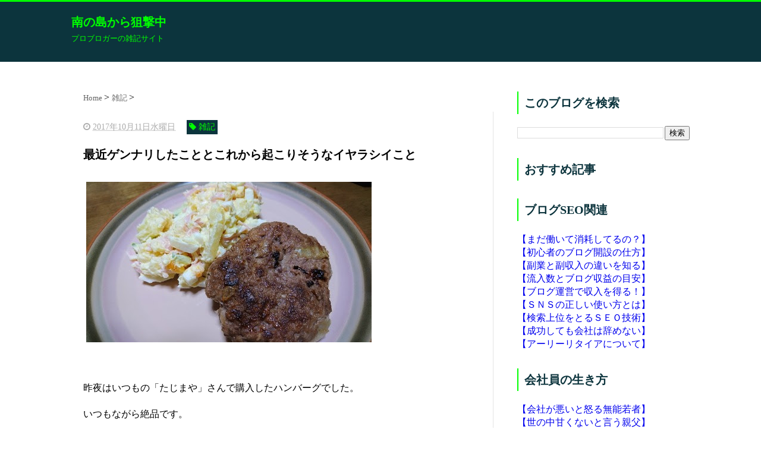

--- FILE ---
content_type: text/html; charset=UTF-8
request_url: https://www.southern-sniper.com/2017/10/blog-post_759.html
body_size: 15607
content:
<!DOCTYPE html>
<html class='v2' dir='ltr' xmlns='http://www.w3.org/1999/xhtml' xmlns:b='http://www.google.com/2005/gml/b' xmlns:data='http://www.google.com/2005/gml/data' xmlns:expr='http://www.google.com/2005/gml/expr'>
<head>
<link href='https://www.blogger.com/static/v1/widgets/335934321-css_bundle_v2.css' rel='stylesheet' type='text/css'/>
<meta content='53oKo_aaW3qYtvYkIA5ksp-rqkNT-wUT_XOZnnf82kg' name='google-site-verification'/>
<script src="//ajax.googleapis.com/ajax/libs/jquery/1.8.2/jquery.min.js" type="text/javascript"></script>
<link href='https://maxcdn.bootstrapcdn.com/font-awesome/4.4.0/css/font-awesome.min.css' rel='stylesheet'/>
<meta content='summary_large_image' name='twitter:card'/>
<meta content='https://www.southern-sniper.com/' name='twitter:domain'/>
<meta content='https://www.southern-sniper.com/2017/10/blog-post_759.html' name='twitter:url'/>
<meta content='最近ゲンナリしたこととこれから起こりそうなイヤラシイこと' name='twitter:title'/>
<meta content='http://livedoor.blogimg.jp/btjkuga/imgs/7/f/7f105982-s.jpg' name='twitter:image:src'/>
<meta content='width=device-width, initial-scale=1.0' name='viewport'/>
<meta content='text/html; charset=UTF-8' http-equiv='Content-Type'/>
<meta content='blogger' name='generator'/>
<link href='https://www.southern-sniper.com/favicon.ico' rel='icon' type='image/x-icon'/>
<link href='https://www.southern-sniper.com/2017/10/blog-post_759.html' rel='canonical'/>
<link rel="alternate" type="application/atom+xml" title="南の島から狙撃中 - Atom" href="https://www.southern-sniper.com/feeds/posts/default" />
<link rel="alternate" type="application/rss+xml" title="南の島から狙撃中 - RSS" href="https://www.southern-sniper.com/feeds/posts/default?alt=rss" />
<link rel="service.post" type="application/atom+xml" title="南の島から狙撃中 - Atom" href="https://www.blogger.com/feeds/4550719690492301221/posts/default" />

<link rel="alternate" type="application/atom+xml" title="南の島から狙撃中 - Atom" href="https://www.southern-sniper.com/feeds/8281397569064655483/comments/default" />
<!--Can't find substitution for tag [blog.ieCssRetrofitLinks]-->
<link href='http://livedoor.blogimg.jp/btjkuga/imgs/7/f/7f105982-s.jpg' rel='image_src'/>
<meta content='https://www.southern-sniper.com/2017/10/blog-post_759.html' property='og:url'/>
<meta content='最近ゲンナリしたこととこれから起こりそうなイヤラシイこと' property='og:title'/>
<meta content='   昨夜はいつもの「たじまや」さんで購入したハンバーグでした。   いつもながら絶品です。   さて、最近、ゲンナリすることがありました。   僕が勤めている会社は、55歳で強制的に契約社員になり経済的に切り捨てられるシステムなのですが、入社以来お世話になっている方々が次々とそ...' property='og:description'/>
<meta content='https://lh3.googleusercontent.com/blogger_img_proxy/AEn0k_v86nna8tuU022j2XBZp0io0aMdDHNO3mxNoKhT7Jh2ysffV5Y1Tl7qQ6iK45G-BBNRSzd-fC0G5JVfQloPdee4mnuhjv1A8Mc-oGR6bzDOYhVoc48GyBpUAKJwuZ4=w1200-h630-p-k-no-nu' property='og:image'/>
<!--ブログタイトル-->
<!--記事ページのタイトル-->
<title>
最近ゲンナリしたこととこれから起こりそうなイヤラシイこと|南の島から狙撃中
</title>
<!--CSS-->
<style id='page-skin-1' type='text/css'><!--
/*
-----------------------------------------------
Blogger Template Style
Name:Vaster2
Designer: Toumasu
URL:www.vaster2.com
----------------------------------------------- */
<Group description="ページ全体の背景" selector="body">
<Variable name="body.background.color" description="全体の背景" type="color" default="#ffffff"/>
</Group>
<Group description="ヘッダー" selector=".Header">
<Variable name="header.background.color" description="ヘッダー背景" type="color" default="#ffffff"/>
<Variable name="header.topborder.color" description="ヘッダー上線" type="color" default="#008ec2"/>
<Variable name="header.title.color" description="ヘッダー文字" type="color" default="#000000"/>
<Variable name="header.description.color" description="ヘッダー説明文" type="color" default="#000000"/>
</Group>
<Group description="ヘッダーナビ" selector=".PageList">
<Variable name="headernavi.background.color" description="ヘッダーナビ背景" type="color" default="#4b99b5"/>
<Variable name="headernavi.link.color" description="リンク背景" type="color" default="#4b99b5"/>
<Variable name="headernavi.link.hover" description="リンク背景&#65288;カーソル&#65289;" type="color" default="#4b99b5"/>
<Variable name="headernavi.font.color" description="リンク文字" type="color" default="#ffffff"/>
<Variable name="headernavi.font.hover" description="リンク文字&#65288;カーソル&#65289;" type="color" default="#ffffff"/>
</Group>
<Group description="TOP&#12289;カテゴリーの記事一覧" selector=".article-list">
<Variable name="articlelist.background.color" description="カーソル合わせた時の背景" type="color" default="#f9f9f9"/>
<Variable name="articlelist.posttag.color" description="ラベル名の背景" type="color" default="#008ec2"/>
<Variable name="articlelist.posttag.font" description="ラベル名の文字" type="color" default="#ffffff"/>
</Group>
<Group description="記事ページ" selector=".entry-content">
<Variable name="kizi.background" description="記事部分の背景" type="color" default="#ffffff"/>
<Variable name="entryh2.color" description="大見出し(h2)の文字色" type="color" default="#ffffff"/>
<Variable name="entryh2.background" description="大見出し(h2)の背景色" type="color" default="#008ec2"/>
<Variable name="entryh3.border" description="中見出し(h3)の左線" type="color" default="#008ec2"/>
<Variable name="entryh3.color" description="中見出し(h3)の文字色" type="color" default="#008ec2"/>
</Group>
<Group description="関連記事" selector="#related-posts">
<Variable name="related.color" description="文字の色(カーソル時)" type="color" default="#ffffff"/>
<Variable name="related.background" description="背景の色(カーソル時)" type="color" default="#008ec2"/>
</Group>
<Group description="ページナビ" selector="#blog-pager">
<Variable name="pager.color" description="文字の色" type="color" default="#666666"/>
<Variable name="pager.background" description="背景の色" type="color" default="#ffffff"/>
<Variable name="pager.border" description="周囲の線" type="color" default="#dedede"/>
<Variable name="pager.color.hover" description="文字の色(カーソル時)" type="color" default="#ffffff"/>
<Variable name="pager.background.hover" description="背景の色(カーソル時)" type="color" default="#008ec2"/>
</Group>
<Group description="サイドバーの見出し" selector=".sidebar h2, h3, h4 ">
<Variable name="sidebarh2.color" description="文字の色" type="color" default="#000000"/>
<Variable name="sidebarh2.border" description="左線の色" type="color" default="#008ec2"/>
</Group>
<Group description="ラベルのリンク" selector=".list-label-widget-content">
<Variable name="label.color" description="文字の色" type="color" default="#666666"/>
<Variable name="label.border" description="線の色" type="color" default="#e4e4e4"/>
<Variable name="label.background" description="背景の色" type="color" default="#ffffff"/>
<Variable name="label.color.hover" description="文字の色(カーソル時)" type="color" default="#ffffff"/>
<Variable name="label.background.hover" description="背景の色(カーソル時)" type="color" default="#008ec2"/>
</Group>
<Group description="人気記事のリンク" selector=".popular-post">
<Variable name="popular.color" description="記事タイトルの色" type="color" default="#666666"/>
<Variable name="popular.color.hover" description="記事タイトルの色(カーソル時)" type="color" default="#008ec2"/>
</Group>
<Group description="メニューを開くボタン(スマホ時のみ)" selector=".popular-post">
<Variable name="button.color" description="ボタンの文字色" type="color" default="#ffffff"/>
<Variable name="button.background" description="ボタンの背景色" type="color" default="#008ec2"/>
</Group>
body{
font-family:Helvetica,"游ゴシック","Yu Gothic",sans-serif;
margin:0;
font-size:16px;
line-height:1.6em;
}
img, video, object {
max-width: 100%;
height: auto;
border: none;
vertical-align: bottom;
display: block;
}
a{
text-decoration:none;
}
.body-wrapper{
background-color:#ffffff;  /*  全体の背景色  */
}
.section{
margin:initial;
}
.widget{
margin:initial;
}
/*  記事部分とサイドバー  */
.content-wrapper{
width: 1040px;  /*  記事部分&#12288;サイドバーの横幅  */
margin-right: auto;
margin-left: auto;
padding-top:20px;
}
iframe{
max-width:100%;
}
/*SNSボタンのカスタマイズ*/
.sns{
margin:10px auto;
text-align:center;
width:100%;
}
.sns ul {
list-style:none !important;
padding: initial !important;
}
.sns li {
float:left;
width:30%;
height:54px;
margin:20px 3px;
list-style:none !important;
}
.sns li span,.sns .fa{
font-size:30px !important;
}
.sns li a {
font-size:18px;
position:relative;
display:block;
padding:8px;
transition:0.3s;
font-weight: 700;
border-radius:6px;
text-align:center;
text-decoration: none;
}
/* ツイッター */
.twitter a {
color:#00acee;
background:#fff;
border:2px solid #00acee
}
.twitter a:hover {
background:#00acee;
color:#fff;
}
/* Facebook */
.facebook a {
background:#fff;
color:#3b5998;
border:2px solid #3b5998;
}
.facebook a:hover {
background:#3b5998;
color:#fff;
}
/* グーグル */
.google1 a {
background:#fff;
color:#db4a39;
border:2px solid #db4a39;
}
.google1 a:hover {
background:#db4a39;
color:#fff;
}
/* はてぶ */
.hatebu a {
background:#fff;
color:#5d8ac1;
border:2px solid #5d8ac1;
}
.hatebu a:hover {
background:#5d8ac1;
color:#fff;
}
/* feedly  */
.feedly a{
background:#fff;
color:#87c040;
border:2px solid #87c040;
}
.feedly a:hover{
background:#87c040;
color:#fff;
}
/* Pocket */
.pocket a {
background:#fff;
color:#f03e51;
border:2px solid #f03e51;
}
.pocket a:hover {
background:#f03e51;
color:#fff;
}
.clearfix:after {
content: "";
display: block;
clear: both;
}
.share-title{
padding: .5em .75em;
margin-bottom: 30px;
background:#ffffff;
color:#01d201;
}
@media only screen and (max-width: 780px) {
.sns li{
width:47%;
}
}
/*   リンク
----------------------------------------------- */
.post a{
text-decoration:none;
color:#3366cc;
}
.post a:hover {
text-decoration:underline;
color:#3366cc;
}
.post a:visited{
color:#3366cc;
}
/*   引用
--------------------------------------------- */
blockquote {
padding: 10px 30px;
margin: 10px 0 20px 0;
border: 1px solid #c8c8c8;
overflow-wrap: break-word;
}
/*   記事のフォント
----------------------------------------------- */
.main-outer h1{
font-size:20px;
line-height:1.6em;
margin-bottom:30px;
}
.entry-content h2{
padding: .75em .75em;
margin-bottom: 30px;
background:#ffffff;
color:#01d201;
}
.entry-content h3{
font-size:20px;
padding:15px 0 15px 10px;
border-left: 8px solid #01d201;
color:#0c343d;
}
.main-outer p{
font-size:16px;
line-height:1.6em;
padding-bottom:24px;
}
/*   ヘッダー
--------------------------------------- */
.Header{
width:100%;
background-color: #0c343d;
padding-bottom: 30px;
border-top:3px solid #00ff00;
}
#header-inner{
width:1040px;
margin:0 auto;
padding-top:20px;
}
.Header p{
margin:0;
}
.PageList{
width:100%;
background-color:#4b99b5;
}
.grobal-navi{
width:1040px;
margin:0 auto;
}
/*   ブログタイトル
---------------------------------------- */
.header h1{
margin-top:0;
margin-bottom:0;
}
.header-title a{
font-size:20px !important;
font-weight:700;
text-decoration:none;
color:#00ff00;
}
.header-title a:hover{
text-decoration:none;
}
.header-title a:visited{
color:#00ff00;
}
/*   ブログ説明   */
.header-description p{
font-size:13px;
margin-top:5px;
color:#00ff00;
}
/*   ヘッダーナビゲーション
------------------------------------------- */
.header-nav{
padding:0 !important;
}
.header-nav li{
float:left;
list-style:none;
font-size:14px;
padding:0;
}
.header-nav a{
padding: 10px 20px;
font-size: 14px;
color:#ffffff;
background:#4b99b5;
text-decoration: none;
display: block;
transition:.3s;
}
.header-nav a:hover{
background-color:#00ff00;
color:#ffffff;
text-decoration:none;
}
div#Navbar1 {
display: none;
}
/*   記事ページ
-------------------------------------------- */
.main-outer{
float:left;
width:710px;
background:#ffffff;
padding-left:20px;
box-sizing:border-box;
}
.date-outer {
border-right:1px solid #e4e4e4;
padding-right:40px;
}
#main{
margin:0;
}
.post-outer img{
max-width:100%;&#12288;&#12288;/* 記事内の画像をはみ出させない */
height:auto;
}
/*  記事ページのリストタグのデザイン  */
.post-outer ul {
list-style-type: disc;
padding:20px;
margin-bottom: 30px !important;
}
.post-outer ol {
list-style-type: decimal;
padding:20px;
margin-bottom: 30px !important;
}
/*&#12288;記事ページの公開日 カテゴリ名 */
p.kousin{
font-size: 14px;
display: inline-block;
color: #696969;
padding-bottom:3px !important;
}
p.kousin a {
color: #696969;
}
/*   トップページ&#12289;カテゴリ&#12289;アーカイブの記事一覧
--------------------------------------------------------- */
.article-list-link{
text-decoration:none !important;
}
.article-list-link:hover{
text-decoration:none !important;
}
.article-list{
padding-bottom:30px;
padding-top:10px;
border-bottom:1px dashed #666;
float:none;
transition:0.3s;
}
.article-list:hover{
background-color:#00ff00;
}
.article-list img{
float:left;
width:300px;
height:185px;
padding-right:20px;
}
/*  記事一覧のタイトル  */
.article-list-title{
overflow:hidden;
}
.article-list-title h2{
color:#666;
font-size:23px;
}
article-list-link{
color:#000;
}
.article-list-link:hover{
text-decoration:none;
}
/*   記事一覧の公開日&#12289;カテゴリ名  */
.post-timestamp {
font-size:14px !important;
margin-left: initial;
opacity:0.7;
color:#888;
padding-bottom:2px !important;
margin-right: 15px !important;
display:inline-block;
margin-top:0;
}
.post-tag{
font-size:14px !important;
background:#0c343d;
padding:1px 4px !important;
color:#00ff00;
margin-top:0;
display:inline-block;
}
/*   記事一覧の要約   */
.snippet{
font-size:14px;
padding:0 !important;
color:#888;
margin-top:15px !important;
margin-bottom: 5px;
line-height:1.4em !important;
word-break:break-all;
display: -webkit-box;
-webkit-box-orient: vertical;
-webkit-line-clamp: 4;
}
/*   パンくずリスト
--------------------------------------- */
.breadcrumb-wrapper {
margin: 30px 0 15px;
}
.breadcrumb {
padding:0 !important;
}
.breadcrumb a {
color: #666;
font-size:13px;
text-decoration:none;
}
.breadcrumb li {
display: inline;
list-style-type: none;
}
.breadcrumb  li:after {
content: " > ";
}
/*   関連記事
-------------------------------------- */
#related-posts{
width:auto;
}
#related-posts a{
color:#666;
transition:0.3s;
}
#related-posts a:hover{
color:#0c343d;
background:#00ff00;
}
#related-posts h2{
padding: .5em .75em;
margin-bottom: 30px;
background:#ffffff;
color:#01d201;
}
#related-posts .related_img {
margin:5px;
width: 140px;
height: 100px;
transition:all 300ms ease-in-out;
}
#related-title {
font-size:12px;
width:140px;
height: 70px;
font-weight:700;
margin-right: 5px;
margin-left: 5px;
box-sizing: border-box;
}
#related-posts .related_img:hover{
filter:alpha(opacity=70);
}
p.st-post-footer-buttons {
display: none;
}
/*    ページナビゲーション
------------------------------------------------ */
#blog-pager a{
font-size: 14px;
padding:16px 8px;
width:130px;
box-sizing:border-box;
color:#00ff00;
background-color:#0c343d;
border:1px solid #00ff00;
margin:3px 6px;
display: inline-block;
transition:0.3s;
}
#blog-pager a:hover{
text-decoration:none;
color:#0c343d;
background:#00ff00;
}
#blog-pager .pages{border:none;}
/*   サイドバー
-------------------------------------- */
.sidebar {
width:330px;
max-width:100%;
float:left;
padding-left:40px;
box-sizing:border-box;
}
/*   サイドバー見出し   */
.sidebar h2,h3,h4{
padding:5px 0 5px 10px;
font-size:20px;
font-weight:700;
border-left: 2px solid #00ff00;
color:#0c343d;
margin-bottom: 20px;
margin-top: 30px;
}
/*   人気記事
--------------------------------------- */
.popular-post ul li a {
font-size: 15px;
color:#4b99b5;
font-weight: 700;
}
.popular-post ul li a:hover{
color:#00ff00;
}
.popular-post ul li{
margin: 5px 0;
list-style-type:none;
}
.popular-post ul{
padding:0;
}
.item-thumbnail{
float:left;
margin: 0 10px 10px 0;
}
.item-thumbnail a:hover{
opacity:0.7;
}
.item-snippet p {
overflow: hidden;
display: -webkit-box;
-webkit-box-orient: vertical;
-webkit-line-clamp: 2;
font-size:13px;
line-height:1.4em;
margin: 0;
}
.item-content {
margin: 5px;
}
/*   月別アーカイブ
--------------------------------------- */
.archive-list ul{
padding:0 0 20px 10px;
list-style-type:none;
line-height:1.5em;
}
.archive-list ul a{
color:#2098a8;
}
.archive-list ul li{
padding-bottom:7px;
}
/*   ラベル
-------------------------------------------- */
.list-label-widget-content ul li a {
font-size: 13px;
color:#00ff00;
transition:0.4s;  /* 徐々に変化させる */
padding: 6px 10px;
border: 1px solid #00ff00;
border-radius: 2px;
background-color:#0c343d
}
.list-label-widget-content ul li a:hover{
color:#0c343d;
background-color:#00ff00;
text-decoration:none;
}
.list-label-widget-content ul{
list-style-type: none;
padding:0;
line-height:initial;
}
.list-label-widget-content ul li{
margin: 5px 2px;
display:inline-block;
}
/*   フッター
----------------------------------------------- */
.footer-outer{
color:#999;
width:100%;
clear:both;
font-size:14px;
padding-top:40px;
padding-bottom:30px;
}
.footer-outer a{
color:#999;
}
.footer-outer a:hover{
text-decoration:none;
}
/*  メニューを開くボタン  */
.button-toggle{
display:none;
}
@media screen and (max-width: 768px){
.button-toggle{
display:block !important;
width:90%;
box-sizing:border-box;
color:#ffffff;
padding:8px 10px;
margin:10px auto;
background:#008ec2;
;
}
}
/*   レスポンシブデザイン
--------------------------------------------------- */
@media screen and (max-width: 768px){
.content-wrapper{
width:auto;
margin:0 auto;
padding-top:5px;
}
.post-timestamp {
margin:0 !important;
font-size:12px !important;
line-height: initial !important;
opacity:1;
}
.post-tag{
font-size:12px !important;
padding:1px 4px !important;
line-height: initial !important;
}
#header-inner{
width:auto;
margin:0 auto;
padding-left:20px;
padding-right:10px;
}
nav{
max-width:auto !important;
height:auto;
margin:0 auto;
display:block;
}
.header-nav{
width:auto;
height:auto;
background:#000;
margin:0 auto;
background:#f9f9f9;
}
.header-nav li {
float:none;
}
.PageList{
background-color:transparent;
}
.header-nav a{
padding:20px 20px;
font-size:16px;
}
.main-outer{
width:100%;
padding:0 !important;
float:none;
margin-left:auto;
margin-right:auto;
}
.post-body{
padding:0 15px;
width:100%;
box-sizing: border-box;
}
.date-outer {
border-right:none !important;
padding-right:0 !important;
}
.grobal-navi{
width:auto;
}
.article-list {
padding:15px 5px 10px 10px !important;
}
.article-thumbnail img{
width:100px !important;
height:70px !important;
}
.article-thumbnail{
text-align:center;
}
.post-box{
text-align:center;
}
.article-list{
width:auto;
float:none;
}
.article-list-title h2{
font-size:16px;
line-height:1.4em;
}
.snippet{
display:none;
}
#related-posts{
width:98%;
margin-left:auto;
margin-right:auto;
}
#related-posts .related_img{
width:140px;
box-sizing:border-box;
height:100px;
}
img{
max-width:95%;
height:auto;
}
.sidebar{
width:90%;
float:none;
padding-left:initial;
margin-left:auto;
margin-right:auto;
}
.item-snippet{
display:none;
}
.archive-list ul li{
padding-bottom:10px;
}
.footer-outer{
width:auto;
margin:0;
bottom:0;
}
}
/*--------------------------------------
ヨメレバ&#12539;カエレバ&#65288;レスポンシブ&#65289;
--------------------------------------*/
.booklink-box, .kaerebalink-box{
padding:25px;
margin-bottom: 10px;
border:double #CCC;
overflow: hidden;
font-size:small;
}
.booklink-image, .kaerebalink-image{
margin:0 15px 0 0;
float:left;
min-width: 160px;
text-align: center;
}
.booklink-image img, .kaerebalink-image img{
margin:0 auto;
text-align:center;
}
.booklink-info, .kaerebalink-info{
margin:0;
line-height:120%;
overflow: hidden;
}
.booklink-name, .kaerebalink-name{
margin-bottom:24px;
line-height:1.5em;
}
.booklink-powered-date, .kaerebalink-powered-date{
font-size:8px;
margin-top:10px;
font-family:verdana;
line-height:120%;
}
.booklink-detail, .kaerebalink-detail{font-size: 12px;}
.booklink-powered-date, .kaerebalink-detail{margin-bottom:15px;}
.booklink-link2, .kaerebalink-link1{margin-top:10px;}
.booklink-link2 a,
.kaerebalink-link1 a{
width:30%;
-moz-border-radius:5px;
-webkit-border-radius:5px;
border-radius:5px;
display:inline-block;
margin:5px 2px 0 0;
padding:10px 1px;
text-align:center;
float:left;
text-decoration:none;
font-weight:800;
text-shadow:1px 1px 1px #dcdcdc;
font-size:12px;
color: #fff !important;
}
.booklink-link2 a:hover,
.kaerebalink-link1 a:hover{opacity: 0.6;}
.booklink-link2 a:active
.kaerebalink-link1 a:active{
position:relative;
top:1px;
}
/*ボタンを変えるときはここから*/
.shoplinkamazon a{color:#FF9901 !important;border: 1px solid #FF9901 !important;}
.shoplinkrakuten a{color:#c20004 !important;border: 1px solid #c20004 !important;}
.shoplinkkindle a{color:#007dcd !important;border: 1px solid #007dcd !important;}
.shoplinkkakakucom a{color:#314995 !important;border: 1px solid #314995;}
.shoplinkyahoo a{color:#7b0099 !important;border: 1px solid #7b0099 !important;}
/*ここまでを変更*/
.shoplinkyahoo img{display:none;}
/*
.shoplinkyahoo a{font-size:10px;}
*/
.booklink-footer{display: none;}
@media screen and (max-width: 680px) {
.booklink-box, .kaerebalink-box{padding:15px;}
.booklink-image, .kaerebalink-image{
width: 100px !important;
min-width: initial;
}
.booklink-name > a, .kaerebalink-name > a{
font-size: 15px;
font-weight: bold;
}
.booklink-name, .kaerebalink-name{margin-bottom:12px;}
.booklink-powered-date, .kaerebalink-powered-date{margin-top:5px;}
.booklink-link2 a,
.kaerebalink-link1 a{
width:calc(100% - 4px);
-moz-border-radius:5px;
-webkit-border-radius:5px;
border-radius:5px;
margin: 2px 0px;
padding:10px 0px;
}
}
/*ゴミが表示されなければ以下は不要*/
.kaerebalink-name img,
.shoplinkamazon img, .shoplinkrakuten img, .shoplinkrakukobo img, .shoplinkyahoo img, .shoplinkyahooAuc img,
.shoplinkseven img, .shoplinkbellemaison img, .shoplinkcecile img, .shoplinkkakakucom img,
.shoplinkkindle img, .shoplinkbk1 img, .shoplinkehon img, .shoplinkkino img,
.shoplinkjun img, .shoplinktoshokan img {
display:none;
}

--></style>
<!--Related Posts with thumbnails Scripts and Styles Start-->
<!-- remove -->
<script src="//makingdifferent.github.io/blogger-widgets/related_posts_widget.js" type="text/javascript"></script>
<!-- remove -->
<link href='https://www.blogger.com/dyn-css/authorization.css?targetBlogID=4550719690492301221&amp;zx=4cc9329b-d3cf-4555-af4f-b8424b3218aa' media='none' onload='if(media!=&#39;all&#39;)media=&#39;all&#39;' rel='stylesheet'/><noscript><link href='https://www.blogger.com/dyn-css/authorization.css?targetBlogID=4550719690492301221&amp;zx=4cc9329b-d3cf-4555-af4f-b8424b3218aa' rel='stylesheet'/></noscript>
<meta name='google-adsense-platform-account' content='ca-host-pub-1556223355139109'/>
<meta name='google-adsense-platform-domain' content='blogspot.com'/>

</head>
<!--ここからHTML-->
<body>
<!--レスポンシブメニューのためのjavascriptコード-->
<script type='text/javascript'>
 /*<![CDATA[*/
$(function(){
if ($(window).width()<900) {
    $('nav').css('display','none');
    $('.button-toggle').on('click', function() {
        $('nav').slideToggle();
    });
	}
});
 /*]]>*/
</script>
<div class='body-wrapper'>
<!--ここからヘッダー-->
<header>
<div class='header-outer'>
<div class='header section' id='header'><div class='widget HTML' data-version='1' id='HTML2'>
<div class='widget-content'>
<!-- Global site tag (gtag.js) - Google Analytics -->
<script async src="https://www.googletagmanager.com/gtag/js?id=UA-131123058-1"></script>
<script>
  window.dataLayer = window.dataLayer || [];
  function gtag(){dataLayer.push(arguments);}
  gtag('js', new Date());

  gtag('config', 'UA-131123058-1');
</script>
</div>
<div class='clear'></div>
</div><div class='widget Header' data-version='1' id='Header1'>
<div id='header-inner'>
<div class='titlewrapper'>
<div class='header-title'>
<a href='https://www.southern-sniper.com/'>
南の島から狙撃中
</a>
</div>
<div class='header-description'>
<p>
プロブロガーの雑記サイト
</p>
</div>
</div>
</div>
</div></div>
</div>
</header>
<div style='clear:both;'></div>
<!--ヘッダーここまで-->
<!--メイン-->
<div class='content-wrapper'>
<!--コンテンツ部分-->
<div class='main-outer'>
<div class='main section' id='main'><div class='widget Blog' data-version='1' id='Blog1'>
<div class='breadcrumb-wrapper'>
<ul class='breadcrumb' itemscope='itemscope' itemtype='https://schema.org/BreadcrumbList'>
<li itemprop='itemListElement' itemscope='itemscope' itemtype='https://schema.org/ListItem'>
<a href='https://www.southern-sniper.com/' itemprop='item'>
<span itemprop='name'>
Home
</span>
</a>
<meta content='1' itemprop='position'/>
</li>
<li itemprop='itemListElement' itemscope='itemscope' itemtype='https://schema.org/ListItem'>
<a href='https://www.southern-sniper.com/search/label/%E9%9B%91%E8%A8%98' itemprop='item'>
<span itemprop='name'>
雑記
</span>
</a>
<meta content='2' itemprop='position'/>
</li>
</ul>
</div>
<!--Can't find substitution for tag [defaultAdStart]-->

                    <div class="date-outer">
                  

                    <div class="date-posts">
                  
<div class='post-outer'>
<div class='post hentry' itemprop='blogPost' itemscope='itemscope' itemtype='http://schema.org/BlogPosting'>
<meta content='http://livedoor.blogimg.jp/btjkuga/imgs/7/f/7f105982-s.jpg' itemprop='image_url'/>
<div class='post-body entry-content' id='post-body-8281397569064655483' itemprop='articleBody'>
<div class='top-meta'>
<p class='kousin'>
<span class='post-timestamp'>
<i aria-hidden='true' class='fa fa-clock-o'></i>
<script type='text/javascript'>var hiduke = "2017年10月11日水曜日"</script>
<meta content='https://www.southern-sniper.com/2017/10/blog-post_759.html' itemprop='url'/>
<abbr class='published' itemprop='datePublished' title='2017-10-11T19:29:00+09:00'><script type='text/javascript'>document.write(hiduke)</script></abbr>
</span>
<span class='post-tag'>
<i aria-hidden='true' class='fa fa-tag'></i>
雑記
</span>
</p>
<h1 class='entry-title'>
最近ゲンナリしたこととこれから起こりそうなイヤラシイこと
</h1>
</div>
<a href="http://livedoor.blogimg.jp/btjkuga/imgs/7/f/7f105982.jpg" target="_blank" title="image"><img alt="image" border="0" class="pict" height="270" hspace="5" src="https://lh3.googleusercontent.com/blogger_img_proxy/AEn0k_v86nna8tuU022j2XBZp0io0aMdDHNO3mxNoKhT7Jh2ysffV5Y1Tl7qQ6iK45G-BBNRSzd-fC0G5JVfQloPdee4mnuhjv1A8Mc-oGR6bzDOYhVoc48GyBpUAKJwuZ4=s0-d" width="480"></a><br />
<br />
<br />
昨夜はいつもの&#12300;たじまや&#12301;さんで購入したハンバーグでした&#12290;<br />
<br />
いつもながら絶品です&#12290;<br />
<br />
さて&#12289;最近&#12289;ゲンナリすることがありました&#12290;<br />
<br />
僕が勤めている会社は&#12289;55歳で強制的に契約社員になり経済的に切り捨てられるシステムなのですが&#12289;入社以来お世話になっている方々が次々とそうなっています&#12290;<br />
<br />
憤慨して辞める方&#12289;生活のために我慢する方&#12289;さまざまですが&#12289;見るに耐えません&#12290;<br />
<br />
次は&#12289;リストラです&#12290;<br />
<br />
ちらほらと&#12289;そんな噂も聞こえてきます&#12290;<br />
<br />
10年ほど前にもリストラがあり&#12289;その時は対象年齢ではなかったので&#12289;悲惨な様子を傍観していました&#12290;<br />
<br />
50前後の方々と子持ち主婦が対象でしたので&#12290;<br />
<br />
まぁ&#12289;それからも断続的に妊娠解雇はあり&#12289;何人もの部下が泣きながら辞めていきました&#12290;<br />
<br />
いよいよ&#12289;僕もリストラ対象年齢になったので&#12289;その心づもりをしないといけません&#12290;<br />
<br />
というか&#12289;そのためにブログメディアを立ち上げてきたんですけどね&#12290;<br />
<br />
とりあえず&#12289;指名されたらジタバタせずに受け入れようと思います&#12290;<br />
<br />
もちろん&#12289;会社名で検索1ページ目をとり&#12289;焼き払えるだけ焼き払いますが(笑)<br />
<br />
そんなことで&#12289;今日も早朝からコツコツ努力です&#12290;<br />
<br />
<div id='MBT-google-ad'>
</div>
                       &#12288; 
<div>
</div>
<div style='clear: both;'></div>
</div>
</div>
<div id='related-posts'>
<script src='/feeds/posts/default/-/雑記?alt=json-in-script&callback=related_results_labels_thumbs&max-results=9999' type='text/javascript'></script>
<script type='text/javascript'>
var currentposturl="https://www.southern-sniper.com/2017/10/blog-post_759.html";
var maxresults=8;
var relatedpoststitle="この記事の関連記事";
removeRelatedDuplicates_thumbs();
printRelatedLabels_thumbs();
</script>
</div><div class='clear'></div>
<div class='post-footer'></div>
<div class='comments' id='comments'>
<a name='comments'></a>
<div id='backlinks-container'>
<div id='Blog1_backlinks-container'>
</div>
</div>
</div>
</div>
<!--Can't find substitution for tag [defaultAdEnd]-->
<div class='inline-ad'>
</div>
<!--Can't find substitution for tag [adStart]-->

                  </div></div>
                
<!--Can't find substitution for tag [adEnd]-->
<div class='blog-pager' id='blog-pager'>
<span id='blog-pager-newer-link'>
<a class='blog-pager-newer-link' href='https://www.southern-sniper.com/2017/10/blog-post_585.html' id='Blog1_blog-pager-newer-link' title='次の投稿'>&#65308;Previous</a>
</span>
<span id='blog-pager-older-link'>
<a class='blog-pager-older-link' href='https://www.southern-sniper.com/2017/10/blog-post_488.html' id='Blog1_blog-pager-older-link' title='前の投稿'>Next&#65310;</a>
</span>
</div>
<div class='clear'></div>
</div></div>
</div>
<!--ここからサイドバー-->
<div class='sidebar'>
<div class='section' id='sidebar-section'><div class='widget BlogSearch' data-version='1' id='BlogSearch1'>
<h2 class='title'>このブログを検索</h2>
<div class='widget-content'>
<div id='BlogSearch1_form'>
<form action='https://www.southern-sniper.com/search' class='gsc-search-box' target='_top'>
<table cellpadding='0' cellspacing='0' class='gsc-search-box'>
<tbody>
<tr>
<td class='gsc-input'>
<input autocomplete='off' class='gsc-input' name='q' size='10' title='search' type='text' value=''/>
</td>
<td class='gsc-search-button'>
<input class='gsc-search-button' title='search' type='submit' value='検索'/>
</td>
</tr>
</tbody>
</table>
</form>
</div>
</div>
<div class='clear'></div>
</div><div class='widget HTML' data-version='1' id='HTML3'>
<h2 class='title'>おすすめ記事</h2>
<div class='widget-content'>
<h3>ブログSEO関連</h3>
<a href="https://minami-island.blogspot.com/2017/10/blog-post_881.html">&#12304;まだ働いて消耗してるの&#65311;&#12305;</a> <br />
<a href="https://minami-island.blogspot.com/2017/10/blog-post_855.html">&#12304;初心者のブログ開設の仕方&#12305;</a> <br />
<a href="https://minami-island.blogspot.com/2017/10/blog-post_910.html">&#12304;副業と副収入の違いを知る&#12305;</a> <br />
<a href="https://minami-island.blogspot.com/2017/10/pv_25.html">&#12304;流入数とブログ収益の目安&#12305;</a> <br />
<a href="https://minami-island.blogspot.jp/2017/10/pvseo53_11.html">&#12304;ブログ運営で収入を得る&#65281;&#12305;</a> <br />
<a href="https://minami-island.blogspot.com/2017/10/snsfacebooktwitterline_11.html">&#12304;ＳＮＳの正しい使い方とは&#12305;</a> <br />
<a href="http://minami-island.blogspot.com/2018/07/seo3.html">&#12304;検索上位をとるＳＥＯ技術&#12305;</a> <br />
<a href="https://minami-island.blogspot.com/2017/10/blog-post_360.html">&#12304;成功しても会社は辞めない&#12305;</a> <br />
<a href="https://minami-island.blogspot.com/2017/10/blog-post_571.html">&#12304;アーリーリタイアについて&#12305;</a><br />
<h3>会社員の生き方</h3>
<a href="https://minami-island.blogspot.com/2017/10/blog-post_188.html">&#12304;会社が悪いと怒る無能若者&#12305;</a> <br />
<a href="https://minami-island.blogspot.com/2017/10/blog-post_265.html">&#12304;世の中甘くないと言う親父&#12305;</a> <br />
<a href="https://minami-island.blogspot.com/2017/10/blog-post_288.html">&#12304;会社が潰れても困らないよ&#12305;</a> <br />
<a href="https://minami-island.blogspot.com/2017/11/blog-post_11.html">&#12304;不法労働に負けない必殺技&#12305;</a> <br />
<a href="https://minami-island.blogspot.com/2017/10/4050_11.html">&#12304;中年リストラで会社丸儲け&#12305;</a> <br />
<a href="https://minami-island.blogspot.com/2018/03/blog-post_56.html">&#12304;潰れる会社の特徴と雰囲気&#12305;</a> <br />
<a href="https://minami-island.blogspot.com/2017/10/blog-post_817.html">&#12304;節約貯金は単なる浪費だよ&#12305;</a> <br />
<a href="https://minami-island.blogspot.com/2017/10/blog-post_299.html">&#12304;会社で自己実現は無理ゲー&#12305;</a> <br />
<a href="https://minami-island.blogspot.com/2018/04/blog-post_6.html">&#12304;上司のストレスのなくし方&#12305;</a> <br />
<a href="https://minami-island.blogspot.com/2018/05/blog-post_7.html">&#12304;時給単価を卒業して勝ち組&#12305;</a> <br />
<a href="https://minami-island.blogspot.com/2018/03/blog-post_29.html">&#12304;昼休みも働く美徳は非効率&#12305;</a> <br />
<a href="https://minami-island.blogspot.com/2017/10/blog-post_268.html">&#12304;会社員の三大無駄アピール&#12305;</a>
<h3>人間観察の日記</h3>
<a href="https://minami-island.blogspot.com/2017/10/blog-post_421.html">&#12304;結果を出せない男性の特徴&#12305;</a> <br />
<a href="https://minami-island.blogspot.com/2017/10/blog-post_149.html">&#12304;ブログ運営が成功しない人&#12305;</a> <br />
<a href="https://minami-island.blogspot.com/2017/12/blog-post_1.html">&#12304;説教が好きな奴の深層心理&#12305;</a> <br /> <br />
</div>
<div class='clear'></div>
</div><div class='widget PopularPosts' data-version='1' id='PopularPosts1'>
<h2>人気の投稿</h2>
<div class='widget-content popular-posts'>
<ul>
<li>
<div class='item-thumbnail-only'>
<div class='item-thumbnail'>
<a href='https://www.southern-sniper.com/2018/07/118.html' target='_blank'>
<img alt='' border='0' src='https://lh3.googleusercontent.com/blogger_img_proxy/AEn0k_sW3fYuG0gletWH8nCEMGXG6wCco2zVaB7oGq3S_a-Uh28U8J8RYCm9QLhycMQqs-EAxrJDcNQNLaYwigNYuVGFbhWvVXatFDcBdJUltOYwYE3CUgs4RYQn4BaYY-zWQJ7KXmeyEA=w72-h72-p-k-no-nu'/>
</a>
</div>
<div class='item-title'><a href='https://www.southern-sniper.com/2018/07/118.html'>&#12304;118プレイコンピューターレトロ&#12305;内蔵ゲームの内容一覧とファミコン互換機&#12539;復刻機紹介</a></div>
</div>
<div style='clear: both;'></div>
</li>
<li>
<div class='item-thumbnail-only'>
<div class='item-thumbnail'>
<a href='https://www.southern-sniper.com/2023/04/50.html' target='_blank'>
<img alt='' border='0' src='https://blogger.googleusercontent.com/img/b/R29vZ2xl/AVvXsEi3fWwj0QulZpuD6IilHjmAcFqyEigE1u7cWMhxrRzjCMpQnBXX_dpDqlcc2UyEOQzWDD_JyFln20aKidLHj6Oo74ywzD6eD2JGWpQMFD92iGFviS3lEPdcY6cFyxAZQe2U9-xR5n6eeUR8spzR8VSHq9kcjo4OLDzI2B6N8jcU8A-3wdu9bFc2wUrmEg/w72-h72-p-k-no-nu/old-people-ge0ca0d634_1920.jpg'/>
</a>
</div>
<div class='item-title'><a href='https://www.southern-sniper.com/2023/04/50.html'>50歳からの老後資金形成&#65372;副業起業をすればまた間に合う(実録シミュレーション)</a></div>
</div>
<div style='clear: both;'></div>
</li>
<li>
<div class='item-thumbnail-only'>
<div class='item-thumbnail'>
<a href='https://www.southern-sniper.com/2023/03/blog-post.html' target='_blank'>
<img alt='' border='0' src='https://blogger.googleusercontent.com/img/b/R29vZ2xl/AVvXsEgudeOkgqE2Q80729_2G-huU0KHN8SBHOKca2FACQr1LkIRUXNS69kOh5ZseMqg8qZEUEQA69c869Z0M1Hcuxxfs_r0Zc3P3MZyRJrlB2nYzyDWiloWF1PUIYO9aaP3boly1WmUz_qxmZ98z9i08CeEiVbIGgEsO150IZNfKCv_Sb8CxbU2PTePCAU2RQ/w72-h72-p-k-no-nu/094924.jpg'/>
</a>
</div>
<div class='item-title'><a href='https://www.southern-sniper.com/2023/03/blog-post.html'>結婚に大切なのは愛とお金どっち&#65311;男女(性別)や収入による考え方の違いを解説</a></div>
</div>
<div style='clear: both;'></div>
</li>
<li>
<div class='item-thumbnail-only'>
<div class='item-thumbnail'>
<a href='https://www.southern-sniper.com/2023/01/2023.html' target='_blank'>
<img alt='' border='0' src='https://blogger.googleusercontent.com/img/b/R29vZ2xl/AVvXsEhduh5lRo6t-RPx5icEkHYdC1c-6-0CK6wUTO4rLGhxikFdQ4R_-LvL9jLXdMwIR1tM4Va0cDXaOsSusfdNMEbkkXuGINTZj0MfyGYsjiYxkB4hxcirS_tFctS9xtlcebjoGtNsyLkVpKxnaxYsmgjbC9KEmjKm21Dgn8RnZ2iUw8nqVgAoTubGppaSBg/w72-h72-p-k-no-nu/images.jpeg'/>
</a>
</div>
<div class='item-title'><a href='https://www.southern-sniper.com/2023/01/2023.html'>2023年の事業目標は&#12300;選択と集中&#12301;からの&#12300;侵略と略奪&#12301;</a></div>
</div>
<div style='clear: both;'></div>
</li>
<li>
<div class='item-thumbnail-only'>
<div class='item-thumbnail'>
<a href='https://www.southern-sniper.com/2018/03/ufo.html' target='_blank'>
<img alt='' border='0' src='https://blogger.googleusercontent.com/img/b/R29vZ2xl/AVvXsEgi8D1elqS9kaOGvOasK0LjjYK7VP3dCykQJQe2P6jkC__fRWA4LGet8o69vl3KKUZnL94I81TH8hyxhYRVnq1m6hUcz8QImTBHGqKbvmxaw8OebpArOhRF3PdF5NoaEga3uHQ7JGN7xbjE/w72-h72-p-k-no-nu/DSC_6769.jpg'/>
</a>
</div>
<div class='item-title'><a href='https://www.southern-sniper.com/2018/03/ufo.html'>筋トレ後の筋肥大にはカップ焼きそばが最高&#65372;ペヤングはカロリー高いのでUFOで作った</a></div>
</div>
<div style='clear: both;'></div>
</li>
<li>
<div class='item-thumbnail-only'>
<div class='item-thumbnail'>
<a href='https://www.southern-sniper.com/2018/07/hgucmgrg.html' target='_blank'>
<img alt='' border='0' src='https://lh3.googleusercontent.com/blogger_img_proxy/AEn0k_sm0UEOWs6YI2ekYnm8d2dGWrFJeokROZt1phlZ-VIh3Ml5xEeItIaPEg_hCCnflQpgxpPDC0s0zsgQDEuVNvc7RX1dLmExfmnPS6700IBRNGwckrKKNSaA2UeYVgOY9Q=w72-h72-p-k-no-nu'/>
</a>
</div>
<div class='item-title'><a href='https://www.southern-sniper.com/2018/07/hgucmgrg.html'>ガンプラ全一覧&#65372;初心者におすすめのかっこいい宇宙世紀登場機体(HGUC&#12539;MG&#12539;RG)紹介と機体解説</a></div>
</div>
<div style='clear: both;'></div>
</li>
<li>
<div class='item-thumbnail-only'>
<div class='item-thumbnail'>
<a href='https://www.southern-sniper.com/2017/12/blog-post_1.html' target='_blank'>
<img alt='' border='0' src='https://blogger.googleusercontent.com/img/b/R29vZ2xl/AVvXsEiemN1MIS3C9Si5tNxuex7h7TR1erCMPqDjNJVmyGKtKiJ4oHs2BrfI3eWNgVHStLBCD5F_jDgH9rKQjcsOeSGJKj-DS8-GJmxkJuiZQUtji1pattA8sEQXFrCQgWxZb5ezSdgJLPg32HN3/w72-h72-p-k-no-nu/white-male-1856171_1280.jpg'/>
</a>
</div>
<div class='item-title'><a href='https://www.southern-sniper.com/2017/12/blog-post_1.html'>説教する人の特徴と対処法&#65372;結果の出せない男ほどめんどくせー</a></div>
</div>
<div style='clear: both;'></div>
</li>
<li>
<div class='item-thumbnail-only'>
<div class='item-thumbnail'>
<a href='https://www.southern-sniper.com/2017/10/blog-post_881.html' target='_blank'>
<img alt='' border='0' src='https://lh3.googleusercontent.com/blogger_img_proxy/AEn0k_vTwL70q-Jq6ef6mhxeLmor2MhVy_czN3xGPORfsd9z2LN9yL3PInG3VOv42Zo41gsT1iUC_TwETAdt9_uFp9CKALKSDYWuSoSHO-E2G35BBHli60XCdbY7oALIIQM=w72-h72-p-k-no-nu'/>
</a>
</div>
<div class='item-title'><a href='https://www.southern-sniper.com/2017/10/blog-post_881.html'>労働収入には限界があり権利収入に絶対勝てない理論を解説</a></div>
</div>
<div style='clear: both;'></div>
</li>
<li>
<div class='item-thumbnail-only'>
<div class='item-thumbnail'>
<a href='https://www.southern-sniper.com/2017/10/blog-post_265.html' target='_blank'>
<img alt='' border='0' src='https://lh3.googleusercontent.com/blogger_img_proxy/AEn0k_uQAqrdkwvKMQchClmk79PTftSRX91EbUJB0Xf8p67zh9UwzuQL3ns6FtsCqWWW39yuzi9PgfkF7jnUKAwqCYrKvJInkbhxKyL7JNKk1jWnpb1y27nKtdzvxYYw7w=w72-h72-p-k-no-nu'/>
</a>
</div>
<div class='item-title'><a href='https://www.southern-sniper.com/2017/10/blog-post_265.html'>若者に世の中厳しいと説教する中年おじさんは自分の努力が足らないだけ</a></div>
</div>
<div style='clear: both;'></div>
</li>
<li>
<div class='item-thumbnail-only'>
<div class='item-thumbnail'>
<a href='https://www.southern-sniper.com/2018/03/blog-post_56.html' target='_blank'>
<img alt='' border='0' src='https://blogger.googleusercontent.com/img/b/R29vZ2xl/AVvXsEiqZFjBBlxSFOV9cAgoT19E8qUNS1-FI3cDHawrCNQdV3D_z8skZWBSo5Cq43vV6skZBIbg1Jd9dUyPdFfTD_tROhQRJjMWwjTz7DlUzHr2LhqTtVRdQvpqgh-CcHNKsKX6b3CjzSd9PHWK/w72-h72-p-k-no-nu/crash-215512_1280.jpg'/>
</a>
</div>
<div class='item-title'><a href='https://www.southern-sniper.com/2018/03/blog-post_56.html'>衰退する潰れる会社の特徴と前兆&#12304;実話&#12305;社長や社員の空気&#12539;雰囲気は&#65311;</a></div>
</div>
<div style='clear: both;'></div>
</li>
</ul>
<div class='clear'></div>
</div>
</div></div>
</div>
</div>
<div class='footer-outer'>
<!--フッター-->
<div class='section' id='footer'><div class='widget HTML' data-version='1' id='HTML1'>
<div class='widget-content'>
<div style="text-align: center;">
<a href="https://minami-island.blogspot.com/2019/08/blog-post_30.html" title="お問い合わせフォーム">お問い合わせフォーム</a>
<br />
<a href="https://minami-island.blogspot.com/2018/07/blog-post_28.html" title="プライバシーポリシー">プライバシーポリシー</a>
<br />
<a href="https://minami-island.blogspot.com/2018/07/blog-post_96.html" title="運営会社情報">運営者情報</a>
<br />
</div>
</div>
<div class='clear'></div>
</div><div class='widget Navbar' data-version='1' id='Navbar1'><script type="text/javascript">
    function setAttributeOnload(object, attribute, val) {
      if(window.addEventListener) {
        window.addEventListener('load',
          function(){ object[attribute] = val; }, false);
      } else {
        window.attachEvent('onload', function(){ object[attribute] = val; });
      }
    }
  </script>
<div id="navbar-iframe-container"></div>
<script type="text/javascript" src="https://apis.google.com/js/platform.js"></script>
<script type="text/javascript">
      gapi.load("gapi.iframes:gapi.iframes.style.bubble", function() {
        if (gapi.iframes && gapi.iframes.getContext) {
          gapi.iframes.getContext().openChild({
              url: 'https://www.blogger.com/navbar/4550719690492301221?po\x3d8281397569064655483\x26origin\x3dhttps://www.southern-sniper.com',
              where: document.getElementById("navbar-iframe-container"),
              id: "navbar-iframe"
          });
        }
      });
    </script><script type="text/javascript">
(function() {
var script = document.createElement('script');
script.type = 'text/javascript';
script.src = '//pagead2.googlesyndication.com/pagead/js/google_top_exp.js';
var head = document.getElementsByTagName('head')[0];
if (head) {
head.appendChild(script);
}})();
</script>
</div></div>
</div>
</div>
<script type='text/javascript'>
  //<![CDATA[
  if (typeof(jQuery) == 'undefined') {
    document.write("<scr" + "ipt type=\"text/javascript\" src=\"//ajax.googleapis.com/ajax/libs/jquery/2.1.4/jquery.min.js\"></scr" + "ipt>");
  }
  //]]>
</script>
<script type='text/javascript'>
  //<![CDATA[
  $(document).ready(function() {
    console.log("call func");
    $('a[name="more"]').after("<div id='toc' />");
    var idcount = 1;
    var h2cnt = 0;
    var h3cnt = 0;
    var h4cnt = 0;
    var toc = '';
    var currentlevel = 0;
    $(".post-body h2,.post-body h2,.post-body h2", this).each(function() {
      var chapid = "chapter-" + idcount;
      $(this).before("<div class='chapter-no' id='" + chapid + "' />");
      idcount++;
      var level = 0;
      var chapNo;
      if (this.nodeName.toLowerCase() == "h2") {
        level = 1;
        h2cnt++;
        h3cnt = 0;
        h4cnt = 0;
        chapNo = h2cnt + ".";
      } 
      else if (this.nodeName.toLowerCase() == "h3") {
        level = 2;
        h3cnt++;
        h4cnt = 0;
        chapNo = h2cnt + "-" + h3cnt + ".";
      } else if (this.nodeName.toLowerCase() == "h4") {
        level = 3;
        h4cnt++;
        chapNo = h2cnt + "-" + h3cnt + "-" + h4cnt + ".";
      }
      if (currentlevel == level) {
        toc += "</li><li>";
      }
      while (currentlevel < level) {
        toc += '<ul class="chapter"><li>';
        currentlevel++;
      }
      while (currentlevel > level) {
        toc += "</li></ul><li>";
        currentlevel--;
      }
      toc += '<a href="#' + chapid + '">' + $(this).text() + "</a>";
      $(this).html($(this).html());
    });
    while (currentlevel > 0) {
      toc += "</li></ul>";
      currentlevel--;
    }
    if ($(".post-body h2")[0]) {
      $("#toc").html(toc);
    } else {
      $('#toc').attr('class', 'no-toc');
    }
  });
  //]]>
</script>
<style><!--
  /*  目次のデザイン  */
  #toc:before{
    content:"目次";/*目次のタイトル*/
    padding-left:1em;
    font-weight:800;
  }
  #toc{
    background-color:#d9ead3; /*目次の背景色*/
    padding:1em;
    display:block;
    margin:1em 0;
    border:1px solid lime; /*目次の枠線*/
  }
  #toc li{list-style:none;margin-bottom:1em;}
  #toc ul{margin-bottom:0;}
  #toc:before{display:block;text-align:center;}
  .chapter-no{position: relative;top:-2.5em;}
--></style>

<script type="text/javascript" src="https://www.blogger.com/static/v1/widgets/2028843038-widgets.js"></script>
<script type='text/javascript'>
window['__wavt'] = 'AOuZoY4Mk16Gi0SIvbJBpxl-w04MD5yT2w:1769477295171';_WidgetManager._Init('//www.blogger.com/rearrange?blogID\x3d4550719690492301221','//www.southern-sniper.com/2017/10/blog-post_759.html','4550719690492301221');
_WidgetManager._SetDataContext([{'name': 'blog', 'data': {'blogId': '4550719690492301221', 'title': '\u5357\u306e\u5cf6\u304b\u3089\u72d9\u6483\u4e2d', 'url': 'https://www.southern-sniper.com/2017/10/blog-post_759.html', 'canonicalUrl': 'https://www.southern-sniper.com/2017/10/blog-post_759.html', 'homepageUrl': 'https://www.southern-sniper.com/', 'searchUrl': 'https://www.southern-sniper.com/search', 'canonicalHomepageUrl': 'https://www.southern-sniper.com/', 'blogspotFaviconUrl': 'https://www.southern-sniper.com/favicon.ico', 'bloggerUrl': 'https://www.blogger.com', 'hasCustomDomain': true, 'httpsEnabled': true, 'enabledCommentProfileImages': true, 'gPlusViewType': 'FILTERED_POSTMOD', 'adultContent': false, 'analyticsAccountNumber': '', 'encoding': 'UTF-8', 'locale': 'ja', 'localeUnderscoreDelimited': 'ja', 'languageDirection': 'ltr', 'isPrivate': false, 'isMobile': false, 'isMobileRequest': false, 'mobileClass': '', 'isPrivateBlog': false, 'isDynamicViewsAvailable': true, 'feedLinks': '\x3clink rel\x3d\x22alternate\x22 type\x3d\x22application/atom+xml\x22 title\x3d\x22\u5357\u306e\u5cf6\u304b\u3089\u72d9\u6483\u4e2d - Atom\x22 href\x3d\x22https://www.southern-sniper.com/feeds/posts/default\x22 /\x3e\n\x3clink rel\x3d\x22alternate\x22 type\x3d\x22application/rss+xml\x22 title\x3d\x22\u5357\u306e\u5cf6\u304b\u3089\u72d9\u6483\u4e2d - RSS\x22 href\x3d\x22https://www.southern-sniper.com/feeds/posts/default?alt\x3drss\x22 /\x3e\n\x3clink rel\x3d\x22service.post\x22 type\x3d\x22application/atom+xml\x22 title\x3d\x22\u5357\u306e\u5cf6\u304b\u3089\u72d9\u6483\u4e2d - Atom\x22 href\x3d\x22https://www.blogger.com/feeds/4550719690492301221/posts/default\x22 /\x3e\n\n\x3clink rel\x3d\x22alternate\x22 type\x3d\x22application/atom+xml\x22 title\x3d\x22\u5357\u306e\u5cf6\u304b\u3089\u72d9\u6483\u4e2d - Atom\x22 href\x3d\x22https://www.southern-sniper.com/feeds/8281397569064655483/comments/default\x22 /\x3e\n', 'meTag': '', 'adsenseHostId': 'ca-host-pub-1556223355139109', 'adsenseHasAds': true, 'adsenseAutoAds': false, 'boqCommentIframeForm': true, 'loginRedirectParam': '', 'view': '', 'dynamicViewsCommentsSrc': '//www.blogblog.com/dynamicviews/4224c15c4e7c9321/js/comments.js', 'dynamicViewsScriptSrc': '//www.blogblog.com/dynamicviews/6e0d22adcfa5abea', 'plusOneApiSrc': 'https://apis.google.com/js/platform.js', 'disableGComments': true, 'interstitialAccepted': false, 'sharing': {'platforms': [{'name': '\u30ea\u30f3\u30af\u3092\u53d6\u5f97', 'key': 'link', 'shareMessage': '\u30ea\u30f3\u30af\u3092\u53d6\u5f97', 'target': ''}, {'name': 'Facebook', 'key': 'facebook', 'shareMessage': 'Facebook \u3067\u5171\u6709', 'target': 'facebook'}, {'name': 'BlogThis!', 'key': 'blogThis', 'shareMessage': 'BlogThis!', 'target': 'blog'}, {'name': '\xd7', 'key': 'twitter', 'shareMessage': '\xd7 \u3067\u5171\u6709', 'target': 'twitter'}, {'name': 'Pinterest', 'key': 'pinterest', 'shareMessage': 'Pinterest \u3067\u5171\u6709', 'target': 'pinterest'}, {'name': '\u30e1\u30fc\u30eb', 'key': 'email', 'shareMessage': '\u30e1\u30fc\u30eb', 'target': 'email'}], 'disableGooglePlus': true, 'googlePlusShareButtonWidth': 0, 'googlePlusBootstrap': '\x3cscript type\x3d\x22text/javascript\x22\x3ewindow.___gcfg \x3d {\x27lang\x27: \x27ja\x27};\x3c/script\x3e'}, 'hasCustomJumpLinkMessage': false, 'jumpLinkMessage': '\u7d9a\u304d\u3092\u8aad\u3080', 'pageType': 'item', 'postId': '8281397569064655483', 'postImageUrl': 'http://livedoor.blogimg.jp/btjkuga/imgs/7/f/7f105982-s.jpg', 'pageName': '\u6700\u8fd1\u30b2\u30f3\u30ca\u30ea\u3057\u305f\u3053\u3068\u3068\u3053\u308c\u304b\u3089\u8d77\u3053\u308a\u305d\u3046\u306a\u30a4\u30e4\u30e9\u30b7\u30a4\u3053\u3068', 'pageTitle': '\u5357\u306e\u5cf6\u304b\u3089\u72d9\u6483\u4e2d: \u6700\u8fd1\u30b2\u30f3\u30ca\u30ea\u3057\u305f\u3053\u3068\u3068\u3053\u308c\u304b\u3089\u8d77\u3053\u308a\u305d\u3046\u306a\u30a4\u30e4\u30e9\u30b7\u30a4\u3053\u3068'}}, {'name': 'features', 'data': {}}, {'name': 'messages', 'data': {'edit': '\u7de8\u96c6', 'linkCopiedToClipboard': '\u30ea\u30f3\u30af\u3092\u30af\u30ea\u30c3\u30d7\u30dc\u30fc\u30c9\u306b\u30b3\u30d4\u30fc\u3057\u307e\u3057\u305f\u3002', 'ok': 'OK', 'postLink': '\u6295\u7a3f\u306e\u30ea\u30f3\u30af'}}, {'name': 'template', 'data': {'name': 'custom', 'localizedName': '\u30ab\u30b9\u30bf\u30e0', 'isResponsive': false, 'isAlternateRendering': false, 'isCustom': true}}, {'name': 'view', 'data': {'classic': {'name': 'classic', 'url': '?view\x3dclassic'}, 'flipcard': {'name': 'flipcard', 'url': '?view\x3dflipcard'}, 'magazine': {'name': 'magazine', 'url': '?view\x3dmagazine'}, 'mosaic': {'name': 'mosaic', 'url': '?view\x3dmosaic'}, 'sidebar': {'name': 'sidebar', 'url': '?view\x3dsidebar'}, 'snapshot': {'name': 'snapshot', 'url': '?view\x3dsnapshot'}, 'timeslide': {'name': 'timeslide', 'url': '?view\x3dtimeslide'}, 'isMobile': false, 'title': '\u6700\u8fd1\u30b2\u30f3\u30ca\u30ea\u3057\u305f\u3053\u3068\u3068\u3053\u308c\u304b\u3089\u8d77\u3053\u308a\u305d\u3046\u306a\u30a4\u30e4\u30e9\u30b7\u30a4\u3053\u3068', 'description': '   \u6628\u591c\u306f\u3044\u3064\u3082\u306e\u300c\u305f\u3058\u307e\u3084\u300d\u3055\u3093\u3067\u8cfc\u5165\u3057\u305f\u30cf\u30f3\u30d0\u30fc\u30b0\u3067\u3057\u305f\u3002   \u3044\u3064\u3082\u306a\u304c\u3089\u7d76\u54c1\u3067\u3059\u3002   \u3055\u3066\u3001\u6700\u8fd1\u3001\u30b2\u30f3\u30ca\u30ea\u3059\u308b\u3053\u3068\u304c\u3042\u308a\u307e\u3057\u305f\u3002   \u50d5\u304c\u52e4\u3081\u3066\u3044\u308b\u4f1a\u793e\u306f\u300155\u6b73\u3067\u5f37\u5236\u7684\u306b\u5951\u7d04\u793e\u54e1\u306b\u306a\u308a\u7d4c\u6e08\u7684\u306b\u5207\u308a\u6368\u3066\u3089\u308c\u308b\u30b7\u30b9\u30c6\u30e0\u306a\u306e\u3067\u3059\u304c\u3001\u5165\u793e\u4ee5\u6765\u304a\u4e16\u8a71\u306b\u306a\u3063\u3066\u3044\u308b\u65b9\u3005\u304c\u6b21\u3005\u3068\u305d...', 'featuredImage': 'https://lh3.googleusercontent.com/blogger_img_proxy/AEn0k_v86nna8tuU022j2XBZp0io0aMdDHNO3mxNoKhT7Jh2ysffV5Y1Tl7qQ6iK45G-BBNRSzd-fC0G5JVfQloPdee4mnuhjv1A8Mc-oGR6bzDOYhVoc48GyBpUAKJwuZ4', 'url': 'https://www.southern-sniper.com/2017/10/blog-post_759.html', 'type': 'item', 'isSingleItem': true, 'isMultipleItems': false, 'isError': false, 'isPage': false, 'isPost': true, 'isHomepage': false, 'isArchive': false, 'isLabelSearch': false, 'postId': 8281397569064655483}}]);
_WidgetManager._RegisterWidget('_HTMLView', new _WidgetInfo('HTML2', 'header', document.getElementById('HTML2'), {}, 'displayModeFull'));
_WidgetManager._RegisterWidget('_HeaderView', new _WidgetInfo('Header1', 'header', document.getElementById('Header1'), {}, 'displayModeFull'));
_WidgetManager._RegisterWidget('_BlogView', new _WidgetInfo('Blog1', 'main', document.getElementById('Blog1'), {'cmtInteractionsEnabled': false}, 'displayModeFull'));
_WidgetManager._RegisterWidget('_BlogSearchView', new _WidgetInfo('BlogSearch1', 'sidebar-section', document.getElementById('BlogSearch1'), {}, 'displayModeFull'));
_WidgetManager._RegisterWidget('_HTMLView', new _WidgetInfo('HTML3', 'sidebar-section', document.getElementById('HTML3'), {}, 'displayModeFull'));
_WidgetManager._RegisterWidget('_PopularPostsView', new _WidgetInfo('PopularPosts1', 'sidebar-section', document.getElementById('PopularPosts1'), {}, 'displayModeFull'));
_WidgetManager._RegisterWidget('_HTMLView', new _WidgetInfo('HTML1', 'footer', document.getElementById('HTML1'), {}, 'displayModeFull'));
_WidgetManager._RegisterWidget('_NavbarView', new _WidgetInfo('Navbar1', 'footer', document.getElementById('Navbar1'), {}, 'displayModeFull'));
</script>
</body>
<!--Facebookのコード 消さないでね-->
<div id='fb-root'></div>
<script>
    (function(d, s, id) {
      var js, fjs = d.getElementsByTagName(s)[0];
      if (d.getElementById(id)) return;
      js = d.createElement(s); js.id = id;
      js.src = "//connect.facebook.net/ja_JP/sdk.js#xfbml=1&version=v2.0";
      fjs.parentNode.insertBefore(js, fjs);
    }(document, 'script', 'facebook-jssdk'));</script>
<script src="//ajax.googleapis.com/ajax/libs/jquery/1/jquery.min.js" type="text/javascript"></script>
<script type='text/javascript'>
                          $(document).ready(function(){ 
                        $('#MBT-google-ad').insertBefore($('a[name="more"]'));
                              }); 
                        </script>
</html>

--- FILE ---
content_type: text/javascript; charset=UTF-8
request_url: https://www.southern-sniper.com/feeds/posts/default/-/%E9%9B%91%E8%A8%98?alt=json-in-script&callback=related_results_labels_thumbs&max-results=9999
body_size: 178534
content:
// API callback
related_results_labels_thumbs({"version":"1.0","encoding":"UTF-8","feed":{"xmlns":"http://www.w3.org/2005/Atom","xmlns$openSearch":"http://a9.com/-/spec/opensearchrss/1.0/","xmlns$blogger":"http://schemas.google.com/blogger/2008","xmlns$georss":"http://www.georss.org/georss","xmlns$gd":"http://schemas.google.com/g/2005","xmlns$thr":"http://purl.org/syndication/thread/1.0","id":{"$t":"tag:blogger.com,1999:blog-4550719690492301221"},"updated":{"$t":"2025-11-29T12:40:43.972+09:00"},"category":[{"term":"雑記"},{"term":"SEO"},{"term":"通販"},{"term":"ガンプラ"},{"term":"潰れる会社"},{"term":"生物学"},{"term":"筋トレ"},{"term":"cassio"},{"term":"hamco"},{"term":"ギネス"},{"term":"引用画像"}],"title":{"type":"text","$t":"南の島から狙撃中"},"subtitle":{"type":"html","$t":"プロブロガーの雑記サイト"},"link":[{"rel":"http://schemas.google.com/g/2005#feed","type":"application/atom+xml","href":"https:\/\/www.southern-sniper.com\/feeds\/posts\/default"},{"rel":"self","type":"application/atom+xml","href":"https:\/\/www.blogger.com\/feeds\/4550719690492301221\/posts\/default\/-\/%E9%9B%91%E8%A8%98?alt=json-in-script\u0026max-results=9999"},{"rel":"alternate","type":"text/html","href":"https:\/\/www.southern-sniper.com\/search\/label\/%E9%9B%91%E8%A8%98"},{"rel":"hub","href":"http://pubsubhubbub.appspot.com/"}],"author":[{"name":{"$t":"btjkuga"},"uri":{"$t":"http:\/\/www.blogger.com\/profile\/11895944794257532637"},"email":{"$t":"noreply@blogger.com"},"gd$image":{"rel":"http://schemas.google.com/g/2005#thumbnail","width":"16","height":"16","src":"https:\/\/img1.blogblog.com\/img\/b16-rounded.gif"}}],"generator":{"version":"7.00","uri":"http://www.blogger.com","$t":"Blogger"},"openSearch$totalResults":{"$t":"914"},"openSearch$startIndex":{"$t":"1"},"openSearch$itemsPerPage":{"$t":"9999"},"entry":[{"id":{"$t":"tag:blogger.com,1999:blog-4550719690492301221.post-2579998742509572291"},"published":{"$t":"2023-04-04T12:23:00.007+09:00"},"updated":{"$t":"2023-04-04T12:31:58.590+09:00"},"category":[{"scheme":"http://www.blogger.com/atom/ns#","term":"雑記"}],"title":{"type":"text","$t":"50歳からの老後資金形成｜副業起業をすればまた間に合う(実録シミュレーション)"},"content":{"type":"html","$t":"\u003Cdiv class=\"separator\" style=\"clear: both;\"\u003E\u003Cimg border=\"0\" height=\"265\" src=\"https:\/\/blogger.googleusercontent.com\/img\/b\/R29vZ2xl\/AVvXsEi3fWwj0QulZpuD6IilHjmAcFqyEigE1u7cWMhxrRzjCMpQnBXX_dpDqlcc2UyEOQzWDD_JyFln20aKidLHj6Oo74ywzD6eD2JGWpQMFD92iGFviS3lEPdcY6cFyxAZQe2U9-xR5n6eeUR8spzR8VSHq9kcjo4OLDzI2B6N8jcU8A-3wdu9bFc2wUrmEg\/w400-h265\/old-people-ge0ca0d634_1920.jpg\" width=\"400\" \/\u003E\u003C\/div\u003E\u003Cdiv class=\"separator\" style=\"clear: both;\"\u003E\u003Cbr \/\u003E\u003C\/div\u003E\u003Cdiv class=\"separator\" style=\"clear: both;\"\u003E年金の減額がほぼ確定している団塊ジュニア世代ですが、みなさん、老後資金の準備は大丈夫ですか？\u003C\/div\u003E\u003Cdiv class=\"separator\" style=\"clear: both;\"\u003E\u003Cbr \/\u003E\u003C\/div\u003E\u003Cdiv class=\"separator\" style=\"clear: both;\"\u003E※人口が二番目に多い団塊ジュニア世代が年金受給年齢のタイミングで、人口の一番多い団塊世代が後期高齢者に突入するため、年金を減額調整しないと年金制度が破綻することが確実視されています。\u003C\/div\u003E\u003Cdiv class=\"separator\" style=\"clear: both;\"\u003E\u003Cbr \/\u003E\u003C\/div\u003E\u003Cdiv\u003E年金が厳しくなる今後、会社員が確実に老後資金を確保するためには副業事業を持つのが最適解ではないでしょうか？\u003C\/div\u003E\u003Cdiv\u003E\u003Cbr \/\u003E\u003C\/div\u003E\u003Cdiv\u003E実際に僕が実践しているスキームを、将来の不安に怯える同世代のみなさんにご紹介します。\u003C\/div\u003E\u003Cdiv\u003E\u003Cbr \/\u003E\u003Cspan\u003E\u003Ca name='more'\u003E\u003C\/a\u003E\u003C\/span\u003E\u003C\/div\u003E\u003Cdiv\u003E\u003Cbr \/\u003E\u003C\/div\u003E\u003Ch2 style=\"text-align: left;\"\u003E団塊ジュニア世代の典型パターン(自己紹介)\u003C\/h2\u003E\u003Cdiv class=\"separator\" style=\"clear: both;\"\u003E\u003Cimg border=\"0\" height=\"266\" src=\"https:\/\/blogger.googleusercontent.com\/img\/b\/R29vZ2xl\/AVvXsEghaetKIONtLsOC7rpPJiphjR-6Q-_XPI6H0_jm7VopAVGatAx4mVmm7HtiDtBkosJsqdG3s75SFukHSDzx4ZRndc8IaxfGJT_YcHID4oymula9Sli1mP1_H869QsCLJHTb_XdVzxFdECAB4vN6dzVus37w_Sv3SjxFzJKDvsi_EQ6S5t6Pd8ReX0U3KA\/w400-h266\/https___imgix-proxy.n8s.jp_DSXZZO5428147010012020000000-PB1-5.jpg\" width=\"400\" \/\u003E\u003C\/div\u003E\u003Cbr \/\u003E\u003Cdiv\u003Eまずは、僕のリアルなスペックなど自己紹介です。\u003C\/div\u003E\u003Cdiv\u003E\u003Cbr \/\u003E\u003C\/div\u003E\u003Cdiv\u003E仕事は52歳地方中小企業の万年係長です。新卒で就職した当時はかなりイケてた会社ですが、15年ほど前に買収されてからは、もう絵に描いたような衰退する会社になってしまいました。\u003C\/div\u003E\u003Cdiv\u003E\u003Cbr \/\u003E\u003C\/div\u003E\u003Cdiv\u003E給料も15年前からベースアップ凍結・退職金も減額と、このままでは老後破綻待ったなし状態でした。\u003C\/div\u003E\u003Cdiv\u003E\u003Cbr \/\u003E\u003C\/div\u003E\u003Cdiv\u003E家族構成や生活スタイルは、団塊ジュニア世代の圧倒的多数派モデルケースのようなスペック＝地方中小企業勤務・妻扶養・子供二人大卒・住宅ローン・車2台(普通と軽)です。\u003C\/div\u003E\u003Cdiv\u003E\u003Cbr \/\u003E\u003C\/div\u003E\u003Cdiv\u003Eこのままでは老後破綻すると確信し、副業起業8年目、最近さまざまなことをYahoo知恵袋で相談したくさんの貴重な意見(事業のこと投資のこと人生設計のこと等々)をいただき、自分自身の考えも人にアドバイスできる程度には整いましたのでまとめます。\u003C\/div\u003E\u003Cdiv\u003E\u003Cbr \/\u003E\u003C\/div\u003E\u003Cdiv\u003Eなお、リアルな我が家の経済スペックは以下の通りです。\u003C\/div\u003E\u003Cdiv\u003E\u003Cbr \/\u003E\u003C\/div\u003E\u003Cdiv\u003E夫の給与所得(額面)：年収550万円\u003C\/div\u003E\u003Cdiv\u003E\u003Cbr \/\u003E\u003C\/div\u003E\u003Cdiv\u003E夫の事業所得(額面)：年収1000〜1500万円\u003C\/div\u003E\u003Cdiv\u003E\u003Cbr \/\u003E\u003C\/div\u003E\u003Cdiv\u003E妻のパート所得(額面)：年収100万円\u003C\/div\u003E\u003Cdiv\u003E\u003Cbr \/\u003E\u003C\/div\u003E\u003Cdiv\u003E妻の事業所得(額面)：年収200万円\u003C\/div\u003E\u003Cdiv\u003E\u003Cbr \/\u003E\u003C\/div\u003E\u003Cdiv\u003E※妻の事業所得は経費計上で利益0にしてるため扶養内\u003C\/div\u003E\u003Cdiv\u003E\u003Cbr \/\u003E\u003C\/div\u003E\u003Cdiv\u003E住宅ローン：繰り上げ返済済み\u003C\/div\u003E\u003Cdiv\u003E\u003Cbr \/\u003E\u003C\/div\u003E\u003Cdiv\u003E教育ローン：繰り上げ返済済み\u003C\/div\u003E\u003Cdiv\u003E\u003Cbr \/\u003E\u003C\/div\u003E\u003Cdiv\u003E光熱費：夫の事業で6割経費\u003C\/div\u003E\u003Cdiv\u003E\u003Cbr \/\u003E\u003C\/div\u003E\u003Cdiv\u003E食費：夫の事業全額経費\u003C\/div\u003E\u003Cdiv\u003E\u003Cbr \/\u003E\u003C\/div\u003E\u003Cdiv\u003E※食費を経費にするため食事レシピサイトを運営\u003C\/div\u003E\u003Cdiv\u003E\u003Cbr \/\u003E\u003C\/div\u003E\u003Cdiv\u003Eという感じで、もう個人としての生活費はほとんどいらない状態です。このため、給与所得は全額を積立投資信託にしています。\u003C\/div\u003E\u003Cdiv\u003E\u003Cbr \/\u003E\u003C\/div\u003E\u003Cdiv\u003E冬のボーナスは所得税、夏のボーナスは住民税に消えます。\u003C\/div\u003E\u003Cdiv\u003E\u003Cbr \/\u003E\u003C\/div\u003E\u003Cdiv\u003Eもちろん、今の状態は一般的な世帯の平均収入よりわりと多いので参考にはしにくいと思いますが、本記事では一般的に実現可能な規模感まで減額してシミュレーションしています。\u003C\/div\u003E\u003Cdiv\u003E\u003Cbr \/\u003E\u003C\/div\u003E\u003Ch2 style=\"text-align: left;\"\u003E50歳からでも間に合う老後資金つくり\u003C\/h2\u003E\u003Cdiv class=\"separator\" style=\"clear: both;\"\u003E\u003Cimg border=\"0\" height=\"266\" src=\"https:\/\/blogger.googleusercontent.com\/img\/b\/R29vZ2xl\/AVvXsEjt_58n_lMVz_KkTk70jBKysdzkkBQHnALozUkBSuaWWUmKC8P_mBazHPhrUYpG4qNJSZ5rBSgE9RISorFJ7TJ4MHAatuC_NRJAK2DUiX5VpyBh_gOdpM5LGrOKKC_-TQtR5Cp5Uy0KLRSZsRn5kK1GsQX0G-hjZNxFYbmJa9JhWFAmfzrt0W6zZEQlaA\/w400-h266\/entrepreneur-ge218264c7_1920.jpg\" width=\"400\" \/\u003E\u003C\/div\u003E\u003Cbr \/\u003E\u003Cdiv\u003E50歳からでも間に合う老後資金の作り方の基本的スキームは以下の3点です。\u003C\/div\u003E\u003Ch3 style=\"text-align: left;\"\u003E①会社員をしながら得意なことで副業起業する(複数キャッシュポイントの構築)\u003C\/h3\u003E\u003Cdiv\u003Eとにかく、労働収入100％依存の状態から抜け出すことが最優先事項です。得意なことの趣味の延長のようなものでかまいません。プチ起業マイクロ経営というやつです。\u003C\/div\u003E\u003Cdiv\u003E\u003Cbr \/\u003E\u003C\/div\u003E\u003Cdiv\u003E自分と配偶者が老後困らない程度の規模でいいので、開業資金も100〜300万円程度のミニマム開業です。\u003C\/div\u003E\u003Cdiv\u003E\u003Cbr \/\u003E\u003C\/div\u003E\u003Cdiv\u003E労働収入は退職したら手に入りません。そして残るのは退職金のみ、何の権利も残りません。\u003C\/div\u003E\u003Cdiv\u003E\u003Cbr \/\u003E\u003C\/div\u003E\u003Cdiv\u003Eその点、事業所得はボケないかぎり、後期高齢者になるくらいまでは延々と収入が入り続けます。これが、老後資金において決定的に有利です。\u003C\/div\u003E\u003Cdiv\u003E\u003Cbr \/\u003E\u003C\/div\u003E\u003Ch3 style=\"text-align: left;\"\u003E②副業が上手くいっても会社は辞めない(定収と社会保障のメリット)\u003C\/h3\u003E\u003Cdiv\u003E50歳から副業起業したとして、上手くやれば数年で給与所得を超えることも可能です。\u003C\/div\u003E\u003Cdiv\u003E\u003Cbr \/\u003E\u003C\/div\u003E\u003Cdiv\u003Eそもそも労働収入には限界というか相場があり、よくて年収8桁(でも最初の数字は1)ですからね。\u003C\/div\u003E\u003Cdiv\u003E\u003Cbr \/\u003E\u003C\/div\u003E\u003Cdiv\u003E一方、事業収入には天井がありません。\u003C\/div\u003E\u003Cdiv\u003E\u003Cbr \/\u003E\u003C\/div\u003E\u003Cdiv\u003Eそして、事業が上手くいき始めると必ず考えるのが「会社辞めたい」です(笑)\u003C\/div\u003E\u003Cdiv\u003E\u003Cbr \/\u003E\u003C\/div\u003E\u003Cdiv\u003Eいやぁ、僕も何回も何回も考えて、Yahoo知恵袋でもかなり相談しましたが、以下のように結論しました。\u003C\/div\u003E\u003Ch4 style=\"text-align: left;\"\u003E定収がある心強さ\u003C\/h4\u003E\u003Cdiv\u003E会社員を続けるかぎり、毎月決まった金額の給与を得ることができます。当たり前のことですが、事業者目線で見ると「働いたら必ず収入が保証される夢の職業」です。\u003C\/div\u003E\u003Cdiv\u003E\u003Cbr \/\u003E\u003C\/div\u003E\u003Cdiv\u003Eそして、定収があるとローンは組める、融資は受けられると事業運営にもプラス効果絶大です。\u003C\/div\u003E\u003Ch4 style=\"text-align: left;\"\u003E社会保険料が丸儲け\u003C\/h4\u003E\u003Cdiv\u003Eさらに、独立開業(法人化)なんてしようもんなら、自分と会社で2倍も社会保険料(厚生年金など)を払わないといけません。\u003C\/div\u003E\u003Cdiv\u003E\u003Cbr \/\u003E\u003C\/div\u003E\u003Cdiv\u003Eところが、個人事業主のままで会社員の立場だと勤務先の会社が社会保険料の半分を払ってくれ、さらに扶養内の妻の国民年金と健康保険の掛け金もいらないという丸儲け状態です。\u003C\/div\u003E\u003Ch4 style=\"text-align: left;\"\u003E健康的に長生きできる\u003C\/h4\u003E\u003Cdiv\u003E会社員を続けることで、嫌でも規則正しい生活と運動量が確保され、結果として健康的に長生きできる可能性が飛躍的に高まります。\u003C\/div\u003E\u003Cdiv\u003E\u003Cbr \/\u003E\u003C\/div\u003E\u003Cdiv\u003E会社を辞めてしまったら、以下のような不健康条件が揃ってしまいます。\u003C\/div\u003E\u003Cdiv\u003E\u003Cbr \/\u003E\u003C\/div\u003E\u003Cdiv\u003E動かない→太る→糖尿病\u003C\/div\u003E\u003Cdiv\u003E\u003Cbr \/\u003E\u003C\/div\u003E\u003Cdiv\u003E汗かかない→塩分抜けない→高血圧\u003C\/div\u003E\u003Cdiv\u003E\u003Cbr \/\u003E\u003C\/div\u003E\u003Cdiv\u003E人と関わらない→鬱や痴呆\u003C\/div\u003E\u003Cdiv\u003E\u003Cbr \/\u003E\u003C\/div\u003E\u003Cdiv\u003Eですので、副業起業がうまくいき、仮に本業超えをしたとしても、会社を辞めてはいけません。\u003C\/div\u003E\u003Cdiv\u003E\u003Cbr \/\u003E\u003C\/div\u003E\u003Ch3 style=\"text-align: left;\"\u003E③本業または副業の収入のどちらかは全額を老後資金へ回す(預貯金：投資資産＝1：1｜預貯金は円とドル半々)\u003C\/h3\u003E\u003Cdiv\u003E二番目の肝は、貯蓄と投資です。\u003C\/div\u003E\u003Cdiv\u003E\u003Cbr \/\u003E\u003C\/div\u003E\u003Cdiv\u003E副業起業が上手くいくと、会社の給料は生活に必要なくなります。なので、これを老後資金に全額投入していきます。\u003C\/div\u003E\u003Cdiv\u003E\u003Cbr \/\u003E\u003C\/div\u003E\u003Cdiv\u003E※生活は事業利益の一部と妻のパート代でやりくりする\u003C\/div\u003E\u003Cdiv\u003E\u003Cbr \/\u003E\u003C\/div\u003E\u003Cdiv\u003E老後資金は安全資産(預貯金)と投資資産(投資信託)の二本立てで、比率は1：1です。\u003C\/div\u003E\u003Cdiv\u003E\u003Cbr \/\u003E\u003C\/div\u003E\u003Cdiv\u003E預貯金は増えませんし、インフレで相対的に目減りするリスクはありますが元本保証です。\u003C\/div\u003E\u003Cdiv\u003E\u003Cbr \/\u003E\u003C\/div\u003E\u003Cdiv\u003E投資信託は通常は年間利回り4％程度の複利で増えていきますが、元本割れする可能性もあります。\u003C\/div\u003E\u003Cdiv\u003E\u003Cbr \/\u003E\u003C\/div\u003E\u003Cdiv\u003E50歳から65歳まで、この状態をキープすれば、現金2000万円＋投資信託3000万円(複利で増えている)になります。\u003C\/div\u003E\u003Cdiv\u003E\u003Cbr \/\u003E\u003C\/div\u003E\u003Cdiv\u003Eこのスキームを次の項目では具体的にシミュレーションしていきます。\u003C\/div\u003E\u003Cdiv\u003E\u003Cbr \/\u003E\u003C\/div\u003E\u003Ch2 style=\"text-align: left;\"\u003E老後資金シミュレーション\u003C\/h2\u003E\u003Ch3 style=\"text-align: left;\"\u003Eりそな銀行のシュミレーターで試算\u003C\/h3\u003E\u003Cdiv\u003E\u003Cdiv class=\"separator\" style=\"clear: both;\"\u003E\u003Cimg border=\"0\" height=\"640\" src=\"https:\/\/blogger.googleusercontent.com\/img\/b\/R29vZ2xl\/AVvXsEhiQAGEn48zlDuCbQ6NlKrbVR8zE5r2T5so10z-bwDHDxClqRfFhseUHx2YgUqU0xe6H2vnYkcveAKZxCrl7Ull4uZbSk9m4WNWRWDAzsPnsFiDitHzgc9RNkuE9x6NMZxB5uDrH24YCmjVFCd3u4K_ZDf_mWhB1tCk0d9QdjyayGKMmXLeKh7WpJ9kmg\/w584-h640\/Screenshot_20230404-085159~2.png\" width=\"584\" \/\u003E\u003C\/div\u003E\u003C\/div\u003E\u003Cdiv\u003Eこれらを数値化し、りそな銀行の老後資金シミュレーションを行いました。なお、数値は僕個人の数値ではなく、誰でも可能な範囲にかなり減額して入力しています(モデルケース)。\u003C\/div\u003E\u003Cdiv\u003E\u003Cbr \/\u003E\u003C\/div\u003E\u003Cdiv\u003E労働収入(60歳まで手取350万｜退職金500万)＋事業収入(70歳まで手取240万)＋資産運営益(60歳から3000万円の年利4％：税抜き後100万)です。\u003C\/div\u003E\u003Cdiv\u003E\u003Cbr \/\u003E\u003C\/div\u003E\u003Cdiv\u003E退職時点で住宅ローンと学資ローンは完済済み。月の生活費は25万。車は10年ごとに200万で買い換え。\u003C\/div\u003E\u003Cdiv\u003E\u003Cbr \/\u003E\u003C\/div\u003E\u003Cdiv\u003E上の画像のように、85歳時点で老後資金が尽きることはなく、100歳まで生残しても大丈夫な計算になります。\u003C\/div\u003E\u003Cdiv\u003E\u003Cbr \/\u003E\u003C\/div\u003E\u003Ch3 style=\"text-align: left;\"\u003E事業所得がないと老後破産\u003C\/h3\u003E\u003Cdiv class=\"separator\" style=\"clear: both;\"\u003E\u003Cimg border=\"0\" height=\"266\" src=\"https:\/\/blogger.googleusercontent.com\/img\/b\/R29vZ2xl\/AVvXsEilfs59VPXI6FPMR24b27F16QtLwEwXGhztmP0ke234sOZeMLb-JHOIRVzucPQMRHVb8WrHp7GoSKJlwvYHhISfk38hOlEsIBTXiguwMUbiUTGMLR9wJoOWLgcR5ltPtCkeHRrOJMsGJCowdCeoAfeWsoqCuCu5ZDn8CAgdVEo4XYSbcHCfE7W27P4ymw\/w400-h266\/wallet-gc5514db42_1920.jpg\" width=\"400\" \/\u003E\u003C\/div\u003E\u003Cbr \/\u003E\u003Cdiv\u003Eなお、副業事業がないと想定したシミュレーションでは80代後半に貯蓄が尽きました。\u003C\/div\u003E\u003Cdiv\u003E\u003Cbr \/\u003E\u003C\/div\u003E\u003Cdiv\u003Eやはり、労働収入だけで老後資金を確保するとなると、年収1000万以上・退職金1000万以上の大手企業または公務員しかないようです。\u003C\/div\u003E\u003Cdiv\u003E\u003Cbr \/\u003E\u003C\/div\u003E\u003Cdiv\u003Eでも、これは一部の人で、圧倒的多数の中小企業労働者には厳しい老後が待っています。\u003C\/div\u003E\u003Cdiv\u003E\u003Cbr \/\u003E\u003C\/div\u003E\u003Ch2 style=\"text-align: left;\"\u003E結論\u003C\/h2\u003E\u003Cdiv\u003E労働収入のみに依存すると退職後は年金収入しかなく、貯蓄を切り崩すしかないので、かなりリスキーです。やはり、退職後も収入が得られるように起業(プチ事業規模)が必要かと思いました。\u003C\/div\u003E\u003Cdiv\u003E\u003Cbr \/\u003E\u003C\/div\u003E\u003Cdiv\u003Eそして、お金に余裕が出てきてからは、適切な貯蓄と投資が豊かな老後ライフのための生命線でしょう。\u003C\/div\u003E\u003Cdiv\u003E\u003Cbr \/\u003E\u003C\/div\u003E"},"link":[{"rel":"edit","type":"application/atom+xml","href":"https:\/\/www.blogger.com\/feeds\/4550719690492301221\/posts\/default\/2579998742509572291"},{"rel":"self","type":"application/atom+xml","href":"https:\/\/www.blogger.com\/feeds\/4550719690492301221\/posts\/default\/2579998742509572291"},{"rel":"alternate","type":"text/html","href":"https:\/\/www.southern-sniper.com\/2023\/04\/50.html","title":"50歳からの老後資金形成｜副業起業をすればまた間に合う(実録シミュレーション)"}],"author":[{"name":{"$t":"btjkuga"},"uri":{"$t":"http:\/\/www.blogger.com\/profile\/11895944794257532637"},"email":{"$t":"noreply@blogger.com"},"gd$image":{"rel":"http://schemas.google.com/g/2005#thumbnail","width":"16","height":"16","src":"https:\/\/img1.blogblog.com\/img\/b16-rounded.gif"}}],"media$thumbnail":{"xmlns$media":"http://search.yahoo.com/mrss/","url":"https:\/\/blogger.googleusercontent.com\/img\/b\/R29vZ2xl\/AVvXsEi3fWwj0QulZpuD6IilHjmAcFqyEigE1u7cWMhxrRzjCMpQnBXX_dpDqlcc2UyEOQzWDD_JyFln20aKidLHj6Oo74ywzD6eD2JGWpQMFD92iGFviS3lEPdcY6cFyxAZQe2U9-xR5n6eeUR8spzR8VSHq9kcjo4OLDzI2B6N8jcU8A-3wdu9bFc2wUrmEg\/s72-w400-h265-c\/old-people-ge0ca0d634_1920.jpg","height":"72","width":"72"}},{"id":{"$t":"tag:blogger.com,1999:blog-4550719690492301221.post-7480896711720551867"},"published":{"$t":"2023-03-05T13:33:00.008+09:00"},"updated":{"$t":"2023-03-05T19:40:30.253+09:00"},"category":[{"scheme":"http://www.blogger.com/atom/ns#","term":"雑記"}],"title":{"type":"text","$t":"結婚に大切なのは愛とお金どっち？男女(性別)や収入による考え方の違いを解説"},"content":{"type":"html","$t":"\u003Cdiv class=\"separator\" style=\"clear: both;\"\u003E\u003Cimg border=\"0\" src=\"https:\/\/blogger.googleusercontent.com\/img\/b\/R29vZ2xl\/AVvXsEgudeOkgqE2Q80729_2G-huU0KHN8SBHOKca2FACQr1LkIRUXNS69kOh5ZseMqg8qZEUEQA69c869Z0M1Hcuxxfs_r0Zc3P3MZyRJrlB2nYzyDWiloWF1PUIYO9aaP3boly1WmUz_qxmZ98z9i08CeEiVbIGgEsO150IZNfKCv_Sb8CxbU2PTePCAU2RQ\/s320\/094924.jpg\" \/\u003E\u003C\/div\u003E\u003Cbr \/\u003E\u003Cdiv\u003E結婚に大事なのは愛なのかお金なのか、ということを最近よく職場で話題にします。\u003C\/div\u003E\u003Cdiv\u003E\u003Cbr \/\u003E\u003C\/div\u003E\u003Cdiv\u003Eま、僕自身が悩んでいるわけではないですが、結婚適齢期の部下が多く、結婚相手の選び方も人それぞれなのでちょっと興味深く感じています。\u003C\/div\u003E\u003Cdiv\u003E\u003Cbr \/\u003E\u003C\/div\u003E\u003Cdiv\u003Eもちろん、僕の考えだけを書いても読者の方には何の解決にもならないでしょうから、ヤフー知恵袋に質問を投下して回答を収集した結果をまじえて考察・解説していきます。\u003C\/div\u003E\u003Cspan\u003E\u003Ca name='more'\u003E\u003C\/a\u003E\u003C\/span\u003E\u003Cdiv\u003E\u003Cbr \/\u003E\u003C\/div\u003E\u003Ch2 style=\"text-align: left;\"\u003Eヤフー知恵袋でアンケートしてみた結果\u003C\/h2\u003E\u003Cdiv class=\"separator\" style=\"clear: both;\"\u003E\u003Cimg border=\"0\" src=\"https:\/\/blogger.googleusercontent.com\/img\/b\/R29vZ2xl\/AVvXsEiDvt3vppQ3KF6jBVPQ9wOd0Uh5UrAq2ag68pUlz_F1vMUZv2n40YUo4hm-_L5MtuuEAKDrZH7UEoMjrcPyAhMeA2zOGoj27kh2Ym1O-2xnxXCMAB17vwvzafaVdI2y9w0g30No46pq6dOnsIpqpo0J1ydDWQ1BsMvVXhANDF4oBg-H5vkuujhfi0XRHg\/s320\/unnamed.png\" \/\u003E\u003C\/div\u003E\u003Cdiv class=\"separator\" style=\"clear: both;\"\u003Eさっそく、ヤフー知恵袋に質問を投下してみました。\u003C\/div\u003E\u003Ch3 style=\"clear: both; text-align: left;\"\u003E質問の内容(抜粋)\u003C\/h3\u003E\u003Cdiv class=\"separator\" style=\"clear: both;\"\u003E\u003C\/div\u003E\u003Cblockquote\u003E\u003Cdiv class=\"separator\" style=\"clear: both;\"\u003E結婚は愛ですか？お金ですか？\u003C\/div\u003E\u003Cdiv class=\"separator\" style=\"clear: both;\"\u003E\u003Cbr \/\u003E\u003C\/div\u003E\u003Cdiv class=\"separator\" style=\"clear: both;\"\u003Eちなみに私自身が迷っているわけではないですが、職場の若い子たちの話題によくなるので。\u003C\/div\u003E\u003Cdiv class=\"separator\" style=\"clear: both;\"\u003E\u003Cbr \/\u003E\u003C\/div\u003E\u003Cdiv class=\"separator\" style=\"clear: both;\"\u003E\u003Cdiv class=\"separator\" style=\"clear: both;\"\u003E私は「結婚は愛だ！愛があれば何事も乗り越えられる！」派なんですが、妻によると「困窮すると愛も壊れる」そうで、やや見解が異なります(少し残念)。\u003C\/div\u003E\u003Cdiv class=\"separator\" style=\"clear: both;\"\u003E\u003Cbr \/\u003E\u003C\/div\u003E\u003Cdiv class=\"separator\" style=\"clear: both;\"\u003E実際は「愛が前提だけどお金もいる」が正解なんでしょうが、どちらか選べと言われたらどうなんでしょう？\u003C\/div\u003E\u003C\/div\u003E\u003C\/blockquote\u003E\u003Cdiv class=\"separator\" style=\"clear: both;\"\u003E\u003Cdiv class=\"separator\" style=\"clear: both;\"\u003E\u003C\/div\u003E\u003C\/div\u003E\u003Cdiv class=\"separator\" style=\"clear: both;\"\u003E\u003Cbr \/\u003E\u003C\/div\u003E\u003Cdiv class=\"separator\" style=\"clear: both;\"\u003E回答者が応えやすいように、もう少し個人的な経済状況なんかも詳しく書きましたが、ここでは要点だけ抜粋しました。質問のアウトラインとしてはこんな感じです。\u003C\/div\u003E\u003Cdiv class=\"separator\" style=\"clear: both;\"\u003E\u003Cbr \/\u003E\u003C\/div\u003E\u003Cdiv class=\"separator\" style=\"clear: both;\"\u003Eそれに対する回答は10回答得られました。これを①愛が全て、②どちらかと言えば愛、③どちらかと言えばお金、④お金が全て、の4種類に分類しました。\u003C\/div\u003E\u003Cdiv class=\"separator\" style=\"clear: both;\"\u003E\u003Cbr \/\u003E\u003C\/div\u003E\u003Cdiv class=\"separator\" style=\"clear: both;\"\u003Eなお、文面から明らかに性別が判断できる回答については性別も記載しています。\u003C\/div\u003E\u003Ch3 style=\"clear: both; text-align: left;\"\u003E①愛が全て\u003C\/h3\u003E\u003Cdiv class=\"separator\" style=\"clear: both;\"\u003E\u003Cdiv class=\"separator\" style=\"clear: both;\"\u003E\u003C\/div\u003E\u003Cblockquote\u003E\u003Cdiv class=\"separator\" style=\"clear: both;\"\u003E愛とお金だとすると、私は愛です。お金に困窮したり不満をもつ状況ではないですが、数年前まで働いていましたが、具合が悪くてもほとんど家事をやってくれなかった時には、愛の無さを感じて結婚を後悔しましたから。\u003C\/div\u003E\u003Cdiv class=\"separator\" style=\"clear: both;\"\u003E\u003Cbr \/\u003E\u003C\/div\u003E\u003Cdiv class=\"separator\" style=\"clear: both;\"\u003E\u003Ca href=\"https:\/\/chiebukuro.yahoo.co.jp\/user\/1135119834\" rel=\"nofollow\" target=\"_blank\"\u003Erav********さん(女性)\u003C\/a\u003E\u003C\/div\u003E\u003C\/blockquote\u003E\u003Cdiv class=\"separator\" style=\"clear: both;\"\u003E\u003Ca href=\"https:\/\/chiebukuro.yahoo.co.jp\/user\/1135119834\" rel=\"nofollow\" target=\"_blank\"\u003E\u003C\/a\u003E\u003C\/div\u003E\u003Cdiv class=\"separator\" style=\"clear: both;\"\u003Eパートナーが具合が悪い時くらいは、ちょっと家事を手伝えばいいのにな、とは思います。ま、それは愛というより思いやりなんでしょうが。この方は現在働いてないようなので、それでも生活ができるので、おそらくお金に余裕がある立場での意見かなと思います。\u003C\/div\u003E\u003Cdiv class=\"separator\" style=\"clear: both;\"\u003E\u003Cdiv class=\"separator\" style=\"clear: both;\"\u003E\u003C\/div\u003E\u003Cblockquote\u003E\u003Cdiv class=\"separator\" style=\"clear: both;\"\u003E愛と言うか、思いやり？どんなにお金持ちでも思いやりのない人は嫌だなー。あと、子供に興味なしとか。「旦那のことはATMと思って割り切れ」とか言う人もいるけど、実際割り切れる女性ってどれくらいいるんだろ？と思う。愛(思いやり)がない結婚生活って、物質的には満たされても、虚しいと思いますよー。\u003C\/div\u003E\u003Cdiv class=\"separator\" style=\"clear: both;\"\u003E\u003Cbr \/\u003E\u003C\/div\u003E\u003Cdiv class=\"separator\" style=\"clear: both;\"\u003E\u003Ca href=\"https:\/\/chiebukuro.yahoo.co.jp\/user\/1219203694\" rel=\"nofollow\" target=\"_blank\"\u003Emgd********さん(女性)\u003C\/a\u003E\u003C\/div\u003E\u003C\/blockquote\u003E\u003Cdiv class=\"separator\" style=\"clear: both;\"\u003E\u003Ca href=\"https:\/\/chiebukuro.yahoo.co.jp\/user\/1219203694\" rel=\"nofollow\" target=\"_blank\"\u003E\u003C\/a\u003E\u003C\/div\u003E\u003Cdiv class=\"separator\" style=\"clear: both;\"\u003E僕もそう思います。好きじゃない人と一緒にいるのってしんどいですよね。なお、「旦那のことをATMと思う」女性って、たぶん男からはもっと酷いこと思われてますよね、絶対。\u003C\/div\u003E\u003C\/div\u003E\u003C\/div\u003E\u003Ch3 style=\"clear: both; text-align: left;\"\u003E②どちらかと言えば愛\u003C\/h3\u003E\u003Cdiv class=\"separator\" style=\"clear: both;\"\u003E\u003Cdiv class=\"separator\" style=\"clear: both;\"\u003E\u003C\/div\u003E\u003Cblockquote\u003E\u003Cdiv class=\"separator\" style=\"clear: both;\"\u003E愛はどんな場面でも必要です。社会生活を営む上で必須です。結婚はベッドとテーブルを共にする関係つまりは、セ〇クスと金です。\u003C\/div\u003E\u003Cdiv class=\"separator\" style=\"clear: both;\"\u003E\u003Cbr \/\u003E\u003C\/div\u003E\u003Cdiv class=\"separator\" style=\"clear: both;\"\u003E\u003Ca href=\"https:\/\/chiebukuro.yahoo.co.jp\/user\/1151452287\" rel=\"nofollow\" target=\"_blank\"\u003E1151452287さん\u003C\/a\u003E\u003C\/div\u003E\u003C\/blockquote\u003E\u003Cdiv class=\"separator\" style=\"clear: both;\"\u003E\u003Ca href=\"https:\/\/chiebukuro.yahoo.co.jp\/user\/1151452287\" rel=\"nofollow\" target=\"_blank\"\u003E\u003C\/a\u003E\u003C\/div\u003E\u003Cdiv class=\"separator\" style=\"clear: both;\"\u003Eたしかに、愛がないと一緒に暮らすのは無理でしょうね。ですから、この方は愛前提派かなと思います。\u003C\/div\u003E\u003C\/div\u003E\u003Ch3 style=\"clear: both; text-align: left;\"\u003E③どちらかと言えばお金\u003C\/h3\u003E\u003Cdiv class=\"separator\" style=\"clear: both;\"\u003E\u003Cdiv class=\"separator\" style=\"clear: both;\"\u003E\u003C\/div\u003E\u003C\/div\u003E\u003Cblockquote\u003E\u003Cdiv class=\"separator\" style=\"clear: both;\"\u003E\u003Cdiv class=\"separator\" style=\"clear: both;\"\u003Eどちらかというと金ですね。まず、愛情があっても金がないと心の余裕がなくなり愛が枯れる事になりかねません。もちろん中にはそれでも愛を貫く人もいるかもしれませんが、正直悲劇のヒロインになり切ってる痛い人にしか見えません。本当にお金がなくて相手を苦労どころか不幸にさせるような状況なら手放すのもまた愛なのでは。あとは一時的に金の余裕が無いくらいなら愛の力で乗り越えられるかもしれませんが、慢性的に金がないのは愛の力は敗れる感じですかね。お金があれば心に余裕ができ、心に余裕があると相手への思いやりや気遣いができて、愛は余計深まると思います。\u003C\/div\u003E\u003C\/div\u003E\u003Cdiv class=\"separator\" style=\"clear: both;\"\u003E\u003Cbr \/\u003E\u003C\/div\u003E\u003Cdiv class=\"separator\" style=\"clear: both;\"\u003E\u003Ca href=\"https:\/\/chiebukuro.yahoo.co.jp\/user\/1034745527\" rel=\"nofollow\" target=\"_blank\"\u003Eあいあいあいあいあいさん\u003C\/a\u003E\u003C\/div\u003E\u003C\/blockquote\u003E\u003Cdiv style=\"text-align: left;\"\u003E愛を貫くのが悲劇のヒロインとは、なかなか手厳しいお言葉です。たしかに、お金がなくて大変なら稼げばいいだけなんで、悲しんでないで努力するべきかなとは思います。\u003C\/div\u003E\u003Cdiv style=\"text-align: left;\"\u003E\u003Cdiv\u003E\u003C\/div\u003E\u003Cblockquote\u003E\u003Cdiv\u003E愛もお金も必要。でも、まずお金ありき。\u003C\/div\u003E\u003Cdiv\u003E\u003Cbr \/\u003E\u003C\/div\u003E\u003Cdiv\u003E\u003Ca href=\"https:\/\/chiebukuro.yahoo.co.jp\/user\/1020678268\" rel=\"nofollow\" target=\"_blank\"\u003Erin********さん\u003C\/a\u003E\u003C\/div\u003E\u003C\/blockquote\u003E\u003Cdiv\u003E\u003Ca href=\"https:\/\/chiebukuro.yahoo.co.jp\/user\/1020678268\" rel=\"nofollow\" target=\"_blank\"\u003E\u003C\/a\u003E\u003C\/div\u003E\u003Cdiv\u003Eどっちも必要だけど、やっぱお金前提というご意見ですね。\u003C\/div\u003E\u003C\/div\u003E\u003Cdiv class=\"separator\" style=\"clear: both;\"\u003E\u003Ca href=\"https:\/\/chiebukuro.yahoo.co.jp\/user\/1034745527\" rel=\"nofollow\" target=\"_blank\"\u003E\u003C\/a\u003E\u003C\/div\u003E\u003Ch3 style=\"clear: both; text-align: left;\"\u003E④お金が全て\u003C\/h3\u003E\u003Cdiv\u003E\u003Cdiv\u003E\u003C\/div\u003E\u003C\/div\u003E\u003Cblockquote\u003E\u003Cdiv\u003E\u003Cdiv\u003Eお金です。いくら稼ぐ男かで結婚相手を決めます。人間も動物。メスは子孫繁栄の為健康で強い男を選びます。子供を産んで育てるには餌を多く運んで来て、沢山食べさせて貰わないと行けないからです。女は男が自分に貢ぐ金額で自分の価値と相手の愛情を測ります。お金が無いと愛も感じないのが本能です\u003C\/div\u003E\u003C\/div\u003E\u003Cdiv\u003E\u003Cbr \/\u003E\u003C\/div\u003E\u003Cdiv\u003E\u003Ca href=\"https:\/\/chiebukuro.yahoo.co.jp\/user\/1047786189\" rel=\"nofollow\" target=\"_blank\"\u003Eusamimiさん(女性)\u003C\/a\u003E\u0026nbsp;\u003C\/div\u003E\u003C\/blockquote\u003E\u003Cdiv\u003E\u003Ca href=\"https:\/\/chiebukuro.yahoo.co.jp\/user\/1047786189\" rel=\"nofollow\" target=\"_blank\"\u003E\u003C\/a\u003E\u003C\/div\u003E\u003Cdiv\u003Eなかなか科学的・生物学的な意見ですね。たしかに、かなり説得力があります。\u003C\/div\u003E\u003Cdiv\u003E\u003Cdiv\u003E\u003C\/div\u003E\u003C\/div\u003E\u003Cblockquote\u003E\u003Cdiv\u003E\u003Cdiv\u003Eお金ですね。愛だけじゃ、お腹一杯食べることはできないからです。私は初婚の時に、自分の働いたお給料を、全て元夫に取られて、生活そのものができなかったので、お金がない地獄を味わったことがあります。そのため、愛か？お金か？なんて聞いてる人は、心底お金に困ったことがないんだろうなと思います。\u003C\/div\u003E\u003C\/div\u003E\u003Cdiv\u003E\u003Cbr \/\u003E\u003C\/div\u003E\u003Cdiv\u003E\u003Ca href=\"https:\/\/chiebukuro.yahoo.co.jp\/user\/1148729856\" rel=\"nofollow\" target=\"_blank\"\u003Enqs********さん(女性)\u003C\/a\u003E\u003C\/div\u003E\u003C\/blockquote\u003E\u003Cdiv\u003E\u003Ca href=\"https:\/\/chiebukuro.yahoo.co.jp\/user\/1148729856\" rel=\"nofollow\" target=\"_blank\"\u003E\u003C\/a\u003E\u003C\/div\u003E\u003Cdiv\u003Eなかなか鬼気迫るご意見です。書いている内容通りだと、ま、地獄ですね。過去形なので、現在はきっと幸せな人生を送られていることを願います。\u003C\/div\u003E\u003Cdiv\u003E\u003Cbr \/\u003E\u003C\/div\u003E\u003Cdiv\u003E\u003Cdiv\u003E\u003C\/div\u003E\u003C\/div\u003E\u003Cblockquote\u003E\u003Cdiv\u003E\u003Cdiv\u003Eデビ夫人がこの前テレビで同じ話題を話していたのが印象的です。夫人いわくお金一択。\u003C\/div\u003E\u003Cdiv\u003E愛があってもお金がなきゃつらく苦しく愛も冷める。お金があれば心に余裕ができて愛が芽生える。お金がなきゃやっていけない。デビ夫人の生いだちからかなり説得力があるなぁと思います。\u003C\/div\u003E\u003C\/div\u003E\u003Cdiv\u003E\u003Cbr \/\u003E\u003C\/div\u003E\u003Cdiv\u003E\u003Ca href=\"https:\/\/chiebukuro.yahoo.co.jp\/user\/1012233728\" rel=\"nofollow\" target=\"_blank\"\u003Ekou********さん\u003C\/a\u003E\u003C\/div\u003E\u003C\/blockquote\u003E\u003Cdiv style=\"text-align: left;\"\u003E\u0026nbsp;あ、この話は知っています。「好きでたまらない年収200万の男」と「好きじゃないけど年収2億円の男」なら、デビィ夫人は後者を選ぶというお話ですね(というか2億だったらみんなそっちを選ぶと思うけどw)。\u003C\/div\u003E\u003Cdiv style=\"text-align: left;\"\u003E\u003Cbr \/\u003E\u003C\/div\u003E\u003Cdiv style=\"text-align: left;\"\u003Eどんなに好きでも周りと生活レベルを比べてしまう。そして、そのなかで愛も冷めていく。一方、2億稼ぐ男は能力が高いので愛がなくても尊敬はできる。そして、その尊敬が愛に変わっていく。というご意見で、僕も一理あるなと感じます。\u003C\/div\u003E\u003Cdiv style=\"text-align: left;\"\u003E\u003Cbr \/\u003E\u003C\/div\u003E\u003Cdiv style=\"text-align: left;\"\u003Eていうか、いい歳して年収200万というのはろくな男じゃないですね。もうちょっと頑張れという話です(健康なら)。\u003C\/div\u003E\u003Cdiv style=\"text-align: left;\"\u003E\u003Cbr \/\u003E\u003C\/div\u003E\u003Cdiv style=\"text-align: left;\"\u003Eま、デビィ夫人の例えはちょっと極端かなと思います。実際、リアルレベルで女性が悩むのは年収400万の男と800万の男、くらいなところが一般的ではないでしょうか。\u003C\/div\u003E\u003Cdiv style=\"text-align: left;\"\u003E\u003Cdiv\u003E\u003C\/div\u003E\u003Cblockquote\u003E\u003Cdiv\u003E実際は結婚は愛で出来るが結婚生活は愛が無くてもお金で可能ですね。まぁ結局は結婚後は信頼関係や思いやりですかね。確かにお金が無ければ大変ですが一生懸命努力してる姿を見れば二人三脚で頑張ろうとなるでしょうが現実は稼ぎが悪いくせにギャンブルや趣味嗜好に浪費したりするから結論はお金になると言う事ですね。\u003C\/div\u003E\u003Cdiv\u003E\u003Cbr \/\u003E\u003C\/div\u003E\u003Cdiv\u003E\u003Ca href=\"https:\/\/chiebukuro.yahoo.co.jp\/user\/1149278237\" rel=\"nofollow\" target=\"_blank\"\u003Eジャグリストさん(女性)\u003C\/a\u003E\u003C\/div\u003E\u003C\/blockquote\u003E\u003Cdiv\u003E\u003Ca href=\"https:\/\/chiebukuro.yahoo.co.jp\/user\/1149278237\" rel=\"nofollow\" target=\"_blank\"\u003E\u003C\/a\u003E\u003C\/div\u003E\u003Cdiv\u003E旦那さん、浪費家なんだ(笑)。ま、稼ぎが良くないけど真面目で浪費せず、コツコツ貯金している人も少なくないと思いますが。\u003C\/div\u003E\u003C\/div\u003E\u003Cdiv\u003E\u003Ca href=\"https:\/\/chiebukuro.yahoo.co.jp\/user\/1012233728\" rel=\"nofollow\" target=\"_blank\"\u003E\u003C\/a\u003E\u003C\/div\u003E\u003Ch3 style=\"clear: both; text-align: left;\"\u003E⑤その他の回答\u003C\/h3\u003E\u003Cdiv class=\"separator\" style=\"clear: both;\"\u003E\u003Cdiv class=\"separator\" style=\"clear: both;\"\u003E\u003C\/div\u003E\u003Cblockquote\u003E\u003Cdiv class=\"separator\" style=\"clear: both;\"\u003Eどちらかを選べがおかしい(-∀-`; )。\u003C\/div\u003E\u003Cdiv\u003E\u003Cbr \/\u003E\u003C\/div\u003E\u003Cdiv\u003E\u003Ca href=\"https:\/\/chiebukuro.yahoo.co.jp\/user\/10364379\" rel=\"nofollow\" target=\"_blank\"\u003Ehttps:\/\/chiebukuro.yahoo.co.jp\/user\/10364379さん\u003C\/a\u003E\u003C\/div\u003E\u003C\/blockquote\u003E\u003Cdiv\u003E\u003C\/div\u003E\u003Cdiv\u003Eおっしゃる通りです。まさに、それが正解だと思います。性別・所得・環境などなど、それぞれに違いますからね。\u003C\/div\u003E\u003C\/div\u003E\u003Cdiv class=\"separator\" style=\"clear: both;\"\u003E\u003Cbr \/\u003E\u003C\/div\u003E\u003Cdiv class=\"separator\" style=\"clear: both;\"\u003E以上引用：\u003Ca href=\"https:\/\/detail.chiebukuro.yahoo.co.jp\/qa\/question_detail\/q12276426062\" rel=\"nofollow\" target=\"_blank\"\u003Ehttps:\/\/detail.chiebukuro.yahoo.co.jp\/qa\/question_detail\/q12276426062\u003C\/a\u003E\u003C\/div\u003E\u003Cbr \/\u003E\u003Ch2 style=\"text-align: left;\"\u003E愛とお金についての男女差\u003C\/h2\u003E\u003Cdiv class=\"separator\" style=\"clear: both;\"\u003E\u003Cimg border=\"0\" height=\"266\" src=\"https:\/\/blogger.googleusercontent.com\/img\/b\/R29vZ2xl\/AVvXsEjm0RO9tnkfdEAhbAEqXGb9wzEpqJeIesAtdgU-hAiIlfFr2MQD8Dj4UeK-KNExw61Qxr6-l4clGZdSpdFSdqsEc0GKwAN4zWeAPzLcgD4qdbBTu4bAx-qEmgpEMuINpw1y3zkQNbPFPiP7pesqJEmzu9s3cIvlars21Fq4dC6tnX6rjqEMQe4haR3Q1w\/w400-h266\/pair-3600561_960_720.jpg\" width=\"400\" \/\u003E\u003C\/div\u003E\u003Cbr \/\u003E\u003Cdiv\u003Eヤフー知恵袋の意見、身の回りの人の意見、男性としての自分の思考、なんかを総合的に考察すると、結婚に愛とお金どっちが大切(どっちが重要)か、というのには男女差があるように感じます。\u003C\/div\u003E\u003Cdiv\u003E\u003Cbr \/\u003E\u003C\/div\u003E\u003Cdiv\u003E人間の動物としての本来の役割分担は、男＝狩り(仕事・収入)、女＝育児家事(愛情)ですから、男性は「愛に比重があり」、女性は「お金に比重がある」のではないでしょうか。\u003C\/div\u003E\u003Cdiv\u003E\u003Cbr \/\u003E\u003C\/div\u003E\u003Cdiv\u003E動物的な生活をしなくなった現代社会(かつ男女雇用機会均等法もあり男女差がなくなりつつある社会)でも、やはり男性＝仕事・女性＝家庭というのは色濃く残っています。\u003C\/div\u003E\u003Cdiv\u003E\u003Cbr \/\u003E\u003C\/div\u003E\u003Cdiv\u003Eですから、男性は家庭を守ってくれそうな＝愛情豊かな女性を結婚に求めるので、「結婚は愛だ」と考えがちなんですかね。一方、女性は収入の柱である男性に依存的な感性(違う人もいますごめんなさい一般論です)があるので、「結婚はお金」となってくるんだと思います。\u003C\/div\u003E\u003Cdiv\u003E\u003Cbr \/\u003E\u003C\/div\u003E\u003Cdiv\u003Eちなみに、僕の考え方としては「愛する妻子のためなら頑張れる・稼げるようになれる」なので、お金も大切ですが、まずは好きな人と結婚するのが最優先事項です。\u003C\/div\u003E\u003Cdiv\u003E\u003Cbr \/\u003E\u003C\/div\u003E\u003Cdiv\u003E実際、うちも上の子が大学進学の時に一瞬金欠になり、慌てて僕が副業(ライター)を始めて乗り切りました。そこから、「あ、お金って正しい方向で努力すれば簡単に稼げるんだ」と気づいたので、WEBメディア運営→そこからの輸入物販開業、という流れでどんどん稼げるようになりました。\u003C\/div\u003E\u003Cdiv\u003E\u003Cbr \/\u003E\u003C\/div\u003E\u003Cdiv\u003Eでも、出発点(原動力)はお金がないことで妻や子供につらい思いをさせたくない、というものだったので、今でも「結婚は愛が全て」と考えています。お金はあとからいくらでもついてきます。\u003C\/div\u003E\u003Cdiv\u003E\u003Cbr \/\u003E\u003C\/div\u003E\u003Cdiv\u003Eちなみに、妻は「うーん、お金も必要」とのことです(苦笑)。\u003C\/div\u003E\u003Cdiv\u003E\u003Cbr \/\u003E\u003C\/div\u003E\u003Cdiv\u003Eでも、僕の年収が1000万、2000万と増えていくに従い、ますます夫婦仲も良くなっていってますので(元々仲がいいですが)、やはり女性に愛されるにはお金も稼げないといけないな、というのは理解しています。\u003C\/div\u003E\u003Cdiv\u003E\u003Cbr \/\u003E\u003C\/div\u003E\u003Ch2 style=\"text-align: left;\"\u003E所得によっても大事なもの(愛かお金)は変わる\u003C\/h2\u003E\u003Cdiv class=\"separator\" style=\"clear: both;\"\u003E\u003Cimg border=\"0\" height=\"254\" src=\"https:\/\/blogger.googleusercontent.com\/img\/b\/R29vZ2xl\/AVvXsEgLFrbaqdgJjAvao8Jqn6MlzVuXmLJZQLwjtv3majpKb14Nif6sH3RyhCOk87AVSCYT7oEUCKp91gGCjuE4k7wmyQ5wUNk1OnTP1dfKhNLGVYVqbw63jcdLHxqBl2ZRfAxQFc-d0uHniLA-0NMj26qkorNS_QqWnXCzgEkKzWLYhPDKTP4tPKCR1en3Sg\/w400-h254\/chart-gc7a053e67_1920.jpg\" width=\"400\" \/\u003E\u003C\/div\u003E\u003Cbr \/\u003E\u003Cdiv\u003E僕自身、といか我が家というかは、僕が会社員・妻が個人事業主で共働き、最近は僕の個人事業も追加され(ま、これが一番収入的には大きいんですが)、なので経済的に困窮したことはありません。あと、そもそも恋愛結婚なので、そりゃ愛も十分あります。\u003C\/div\u003E\u003Cdiv\u003E\u003Cbr \/\u003E\u003C\/div\u003E\u003Cdiv\u003Eなので、推測でしかないんですが、人間って「ないものねだりの生き物」でしょ。だから、お金がない人(低所得層)はお金を欲しがり、冷めた夫婦は愛を求めるんではないでしょうか。\u003C\/div\u003E\u003Cdiv\u003E\u003Cbr \/\u003E\u003C\/div\u003E\u003Cdiv\u003Eちなみに僕自身、ごくごく一般的な人生、恋愛結婚＋子供二人大卒＋住宅ローン＋車2台で生きてきていますので、実際に結婚生活(家庭生活)を維持していくための必要経費(年収)なんかは十分に知っています。\u003C\/div\u003E\u003Cdiv\u003E\u003Cbr \/\u003E\u003C\/div\u003E\u003Cdiv\u003E住宅ローンを組む人生として、子供が中学生くらいまでは夫婦で年収600～800万円、子供が高校生で夫婦で年収1000万円、子供二人が大学生の間は夫婦で年収1500万円、その後は老後資金の貯蓄をするだけなので夫婦で年収600～800万円、くらいあればお金に困る(家計が赤字になる)ことはないと思います。\u003C\/div\u003E\u003Cdiv\u003E\u003Cbr \/\u003E\u003C\/div\u003E\u003Cdiv\u003E逆に言えば、このくらいの家庭年収を確保できていれば、「結婚はお金じゃなくて愛」と考えられると思います。\u003C\/div\u003E\u003Cdiv\u003E\u003Cbr \/\u003E\u003C\/div\u003E"},"link":[{"rel":"edit","type":"application/atom+xml","href":"https:\/\/www.blogger.com\/feeds\/4550719690492301221\/posts\/default\/7480896711720551867"},{"rel":"self","type":"application/atom+xml","href":"https:\/\/www.blogger.com\/feeds\/4550719690492301221\/posts\/default\/7480896711720551867"},{"rel":"alternate","type":"text/html","href":"https:\/\/www.southern-sniper.com\/2023\/03\/blog-post.html","title":"結婚に大切なのは愛とお金どっち？男女(性別)や収入による考え方の違いを解説"}],"author":[{"name":{"$t":"btjkuga"},"uri":{"$t":"http:\/\/www.blogger.com\/profile\/11895944794257532637"},"email":{"$t":"noreply@blogger.com"},"gd$image":{"rel":"http://schemas.google.com/g/2005#thumbnail","width":"16","height":"16","src":"https:\/\/img1.blogblog.com\/img\/b16-rounded.gif"}}],"media$thumbnail":{"xmlns$media":"http://search.yahoo.com/mrss/","url":"https:\/\/blogger.googleusercontent.com\/img\/b\/R29vZ2xl\/AVvXsEgudeOkgqE2Q80729_2G-huU0KHN8SBHOKca2FACQr1LkIRUXNS69kOh5ZseMqg8qZEUEQA69c869Z0M1Hcuxxfs_r0Zc3P3MZyRJrlB2nYzyDWiloWF1PUIYO9aaP3boly1WmUz_qxmZ98z9i08CeEiVbIGgEsO150IZNfKCv_Sb8CxbU2PTePCAU2RQ\/s72-c\/094924.jpg","height":"72","width":"72"}},{"id":{"$t":"tag:blogger.com,1999:blog-4550719690492301221.post-295052703285707668"},"published":{"$t":"2023-01-18T12:18:00.018+09:00"},"updated":{"$t":"2023-01-18T12:59:07.440+09:00"},"category":[{"scheme":"http://www.blogger.com/atom/ns#","term":"雑記"}],"title":{"type":"text","$t":"会社員の給料(労働者の収入)で豊かになるのは無理ゲー｜それは縛りプレイすぎ"},"content":{"type":"html","$t":"\u003Cdiv class=\"separator\" style=\"clear: both;\"\u003E\u003Cimg border=\"0\" height=\"426\" src=\"https:\/\/blogger.googleusercontent.com\/img\/b\/R29vZ2xl\/AVvXsEhqEQKwZXoj3wQpzdelXnafxPawHwYazDMHY8PB20t8QZTVmBMAmPVqDffHVxpTPKVALAQZ1EE5Vl10PbGqmyWOkkv0E7DO1znaGGfWBaCBzBCgJK5O8JtVKNI76sxtsLwNPghFov8we9lFgqKJoV1At3Lx1hAQWzLGf3nb1nAvzhhmnr9nP59hxM-Z4A\/w640-h426\/23-01-18-10-17-08-190_deco.jpg\" width=\"640\" \/\u003E\u003C\/div\u003E\u003Cbr \/\u003E\u003Cdiv\u003E地方中小企業勤務の万年係長ですが、全国区の一般社団法人(全国40支部)のオーナー(登記簿の所有権者)かつ、その法人の絡みの営利事業の経営者をしています。\u003C\/div\u003E\u003Cdiv\u003E\u003Cbr \/\u003E\u003C\/div\u003E\u003Cdiv\u003E雑費は全て経費で落とせるので、個人の生活費はもはやかかってません。\u003C\/div\u003E\u003Cdiv\u003E\u003Cbr \/\u003E\u003C\/div\u003E\u003Cdiv\u003Eなので、会社員としての給料は全額積立投資信託へ投入、ボーナスは全額事業仕入れに使って倍々ゲームで増やしています。\u003C\/div\u003E\u003Cdiv\u003E\u003Cbr \/\u003E\u003C\/div\u003E\u003Cdiv\u003E衰退傾向の地方中小企業に勤めていますので、雇用条件は悪いです。労働者としては中の下くらいじゃないでしょうか。\u003C\/div\u003E\u003Cdiv\u003E\u003Cbr \/\u003E\u003C\/div\u003E\u003Cdiv\u003Eですから、若手社員は30歳までに辞めます(条件の良いところへ転職)。入社後数年で生涯所得が上がらなさすぎるのに気づくのでしょう。\u003C\/div\u003E\u003Cdiv\u003E\u003Cbr \/\u003E\u003C\/div\u003E\u003Cdiv\u003E辞めなかった一握りのおじさん社員の目指すのは、出世と昇給。\u003C\/div\u003E\u003Cdiv\u003E\u003Cbr \/\u003E\u003C\/div\u003E\u003Cdiv\u003Eま、そうじゃない人もいますけどね。\u003C\/div\u003E\u003Cdiv\u003E\u003Cbr \/\u003E\u003C\/div\u003E\u003Cdiv\u003Eうーん、経済システムがわかっている僕からすると、転職も出世も、どっちも豊かにはなれない無理ゲーで、そもそもの考え方・働き方を変えないといけないのになぁ、と歯がゆくかつ生温かく見守っています。\u003C\/div\u003E\u003Cdiv\u003E\u003Cbr \/\u003E\u003C\/div\u003E\u003Cdiv\u003Eその理屈というか理論を解説します。\u003C\/div\u003E\u003Cdiv\u003E\u003Cbr \/\u003E\u003C\/div\u003E\u003Ch2 style=\"text-align: left;\"\u003E労働者階級と生産者階級の違い\u003C\/h2\u003E\u003Cdiv class=\"separator\" style=\"clear: both;\"\u003E\u003Cimg border=\"0\" height=\"400\" src=\"https:\/\/blogger.googleusercontent.com\/img\/b\/R29vZ2xl\/AVvXsEgR-IMd7n_dT0FPGATDavBWzjuHxH2z4dQRIkQ8Z460QzaFWJ0IBWmFI7Lsbjd3o-EKE31Q7DZAl4xJ1VEcw8ud0h058NMsJ7Qh-zOjkook-lvTTc9XDwG8Ke7bwmg1gC3Wdycx-c4mmRTLz1W4H9jGiONtc741G-dA0GQYCuSJSSh7yVuoIGodK1CTPg\/w400-h400\/23-01-18-10-36-51-703_deco.jpg\" width=\"400\" \/\u003E\u003C\/div\u003E\u003Cbr \/\u003E\u003Cdiv\u003Eそもそもなんですが、仕事には大きく分けて2つあります。産業革命以降の資本主義社会では。\u003C\/div\u003E\u003Cdiv\u003E\u003Cbr \/\u003E\u003C\/div\u003E\u003Cdiv\u003Eそれは生産者階級と労働者階級です。\u003C\/div\u003E\u003Cdiv\u003E\u003Cbr \/\u003E\u003C\/div\u003E\u003Cdiv\u003E社会の授業で、一瞬だけ勉強しましたよね。詳しくは教わりません。国民の90％以上は労働者階級で一生過ごしてほしい国の方針で。\u003C\/div\u003E\u003Cdiv\u003E\u003Cbr \/\u003E\u003C\/div\u003E\u003Cdiv\u003E労働者階級とは、文字通り労働して賃金をもらう人たちのことです。\u003C\/div\u003E\u003Cdiv\u003E\u003Cbr \/\u003E\u003C\/div\u003E\u003Cdiv\u003Eそして、そこには賃金の高さに応じて序列みたいなのがあります。\u003C\/div\u003E\u003Cdiv\u003E\u003Cbr \/\u003E\u003C\/div\u003E\u003Ch2 style=\"text-align: left;\"\u003E労働者階級の序列と年収規模\u003C\/h2\u003E\u003Cdiv class=\"separator\" style=\"clear: both;\"\u003E\u003Cimg border=\"0\" height=\"244\" src=\"https:\/\/blogger.googleusercontent.com\/img\/b\/R29vZ2xl\/AVvXsEgHS5f4MfaywAT4QhHLsQEWNQex_LPxjA_ivDVKuMhTFxCL802LAFF3qp5L6J9gp1J5NfIoDZwUHSNda0dwsmsuUWdeNqeoHK40kP4Ne2deexXC8_TZNym5N3rjkzcDEwgAt281n2emLBugHXhGdJXiikLFmm_KSV-hqdPgpfNY9bHZMmLqWLjLh9Cvwg\/w400-h244\/23-01-18-11-09-23-397_deco.jpg\" width=\"400\" \/\u003E\u003C\/div\u003E\u003Cdiv\u003E\u003Cbr \/\u003E\u003C\/div\u003E\u003Cdiv\u003Eその労働者階級の年収目安と序列とは以下の通りです。\u003C\/div\u003E\u003Cdiv\u003E\u003Cbr \/\u003E\u003C\/div\u003E\u003Cdiv\u003E①会社役員(雇われ)：800万〜1000万円代\u003C\/div\u003E\u003Cdiv\u003E\u003Cbr \/\u003E\u003C\/div\u003E\u003Cdiv\u003E②上場企業社員・公務員：500万〜900万円\u003C\/div\u003E\u003Cdiv\u003E\u003Cbr \/\u003E\u003C\/div\u003E\u003Cdiv\u003E③中小企業社員(都市部)：400万〜600万円\u003C\/div\u003E\u003Cdiv\u003E\u003Cbr \/\u003E\u003C\/div\u003E\u003Cdiv\u003E④中小企業社員(地方部)：300万〜500万円\u003C\/div\u003E\u003Cdiv\u003E\u003Cbr \/\u003E\u003C\/div\u003E\u003Cdiv\u003E⑤契約社員など非正規雇用：200万〜300万円\u003C\/div\u003E\u003Cdiv\u003E\u003Cbr \/\u003E\u003C\/div\u003E\u003Cdiv\u003E⑥アルバイトなど時給労働：200万円以下\u003C\/div\u003E\u003Cdiv\u003E\u003Cbr \/\u003E\u003C\/div\u003E\u003Cdiv\u003Eみんな、知ってますよね。\u003C\/div\u003E\u003Cdiv\u003E\u003Cbr \/\u003E\u003C\/div\u003E\u003Cdiv\u003Eそして、労働者階級のほとんどの人が、何の疑いもなく、この序列の上へ上へと向かいます。\u003C\/div\u003E\u003Cdiv\u003E\u003Cbr \/\u003E\u003C\/div\u003E\u003Cdiv\u003Eしかしながら、労働者の年収って、結局どこまでいっても年収何百万円(7桁)で、ほんの一握りの頂点労働者(雇われ役員・医師・弁護士など)でなんとか1000万円超え(8桁)でも、最初の数字はだいたいほとんど「1」ですね。\u003C\/div\u003E\u003Cdiv\u003E\u003Cbr \/\u003E\u003C\/div\u003E\u003Cdiv\u003E実際、年収1000万円あると裕福に思われますが(ない人はすごく良い想像をしてる)、住宅・車所有＋子供二人大学まで、となると、カツカツまたはちょっと足らないです。\u003C\/div\u003E\u003Cdiv\u003E\u003Cbr \/\u003E\u003C\/div\u003E\u003Cdiv\u003Eしかも、労働者の年収が7桁後半とか8桁前半とかになるのは基本的に50代以降〜退職までの10年くらいの短期間です。\u003C\/div\u003E\u003Cdiv\u003E\u003Cbr \/\u003E\u003C\/div\u003E\u003Cdiv\u003E労働者の生涯所得は三角形の面積ですから、仕方がありません。\u003C\/div\u003E\u003Cdiv\u003E\u003Cbr \/\u003E\u003C\/div\u003E\u003Cdiv\u003E話は長くなりましたが、このようなことが労働者階級は豊かになれない理由で、労働者のまま富裕層を目指すのが「無理ゲー」と言われる所以です。\u003C\/div\u003E\u003Cdiv\u003E\u003Cbr \/\u003E\u003C\/div\u003E\u003Cdiv\u003Eだって、労働者としてめざましく利益を出しても、給料に反映されるのは、企業が経費・投資・税金を払った残りのなかから、さらに株主(生産者階級)が権利収入をとった残りの、その他大勢(労働者階級)による頭割りですからね。\u003C\/div\u003E\u003Cdiv\u003E\u003Cbr \/\u003E\u003C\/div\u003E\u003Cdiv\u003Eあ、あと労働者としての所得は経費がかけられず、問答無用で天引きでがっつり高額課税されるのも致命的です。\u003C\/div\u003E\u003Cdiv\u003E\u003Cbr \/\u003E\u003C\/div\u003E\u003Cdiv\u003E可処分所得で言えば、年収500万円サラリーマンと年収300万円自営業者が同じくらいですかね。\u003C\/div\u003E\u003Cdiv\u003E\u003Cbr \/\u003E\u003C\/div\u003E\u003Cdiv\u003Eさらに、仕事を辞めると途端に無収入になるのも高リスクですし、そもそも65歳までしか稼げない期限つき収入です。\u003C\/div\u003E\u003Cdiv\u003E\u003Cbr \/\u003E\u003C\/div\u003E\u003Cdiv\u003E色々並べると労働者の収入って、もはや縛りプレイ以外の何ものでもありません(笑)\u003C\/div\u003E\u003Cdiv\u003E\u003Cbr \/\u003E\u003C\/div\u003E\u003Ch2 style=\"text-align: left;\"\u003E生産者階級の年収は青天井(ただし底もなし)\u003C\/h2\u003E\u003Cdiv class=\"separator\" style=\"clear: both;\"\u003E\u003Cimg border=\"0\" height=\"225\" src=\"https:\/\/blogger.googleusercontent.com\/img\/b\/R29vZ2xl\/AVvXsEh_56_DyEHHzbd_b6c7bAxS9CBJqAU8zVM1j4bB62AQmywv37lDA7uBHPi8ckEz2IlJ7MUv_OwTv--mxpfdAUvahqdgOdgd0HeBGnPgEHU6dz08QwNhj5wGl8YUfEtwFw8w2ovT3m0FxAkUe2f8SplPtudjwTaaZMGDmAyLCwo-ad7HQ3MC0ywLoiHmNA\/w400-h225\/23-01-18-11-41-31-565_deco.jpg\" width=\"400\" \/\u003E\u003C\/div\u003E\u003Cdiv\u003E\u003Cbr \/\u003E\u003C\/div\u003E生産者階級、要するに起業家(法人オーナー・個人事業主)の年収は当たり前ですが天井はありません。\u003Cdiv\u003E\u003Cbr \/\u003E\u003C\/div\u003E\u003Cdiv\u003E当たれば8桁はもちろん、9桁、10桁という猛者もいます。\u003C\/div\u003E\u003Cdiv\u003E\u003Cbr \/\u003E\u003C\/div\u003E\u003Cdiv\u003Eま、経験上(自分とか友人の)、個人規模(夫婦で切り盛りできる規模)だと年収2〜3000万円くらいが限界で、そっから先は労働者を雇う(お金を働かせる)感じでしょうか。\u003C\/div\u003E\u003Cdiv\u003E\u003Cbr \/\u003E\u003C\/div\u003E\u003Cdiv\u003Eただし、労働者を雇い始めると、相当能率は悪くなります。\u003C\/div\u003E\u003Cdiv\u003E\u003Cbr \/\u003E\u003C\/div\u003E\u003Cdiv\u003Eなぜなら\u003C\/div\u003E\u003Cdiv\u003E\u003Cbr \/\u003E\u003C\/div\u003E\u003Cdiv\u003E①増加した利益の半分くらいを人件費に削られる\u003C\/div\u003E\u003Cdiv\u003E\u003Cbr \/\u003E\u003C\/div\u003E\u003Cdiv\u003E②労働者は経営者ほどモチベーションが高くなく、すぐサボるし諦めるので業績が上がりにくい\u003C\/div\u003E\u003Cdiv\u003E\u003Cbr \/\u003E\u003C\/div\u003E\u003Cdiv\u003E③そもそも労働者は経営者ほど能力値が高くなく、無駄が多い\u003C\/div\u003E\u003Cdiv\u003E\u003Cbr \/\u003E\u003C\/div\u003E\u003Cdiv\u003E④できる労働者を育てすぎると起業されて競合化し、利益を削られる\u003C\/div\u003E\u003Cdiv\u003E\u003Cbr \/\u003E\u003C\/div\u003E\u003Cdiv\u003Eま、でも人を雇わないと収入は増えないので、ロスとリスクを垂れ流しでも仕方はないのでしょうが。\u003C\/div\u003E\u003Cdiv\u003E\u003Cbr \/\u003E\u003C\/div\u003E\u003Cdiv\u003E※僕個人としてはパート以外のフルタイムで人を雇う規模にするつもりはありません。面倒くさいし、もう十分。\u003C\/div\u003E\u003Cdiv\u003E\u003Cbr \/\u003E\u003C\/div\u003E\u003Cdiv\u003Eと、良いこと尽くしのような生産者階級ですが、そんなに世の中は甘くはないですよね。\u003C\/div\u003E\u003Cdiv\u003E\u003Cbr \/\u003E\u003C\/div\u003E\u003Cdiv\u003E起業者の5年以上生残率は5％未満と言われています。\u003C\/div\u003E\u003Cdiv\u003E\u003Cbr \/\u003E\u003C\/div\u003E\u003Cdiv\u003Eそりゃ、起業時にブルーオーシャンでも、儲かるとなればすぐに競合が乱立し、血を血で洗うレッドオーシャンになりますから。\u003C\/div\u003E\u003Cdiv\u003E\u003Cbr \/\u003E\u003C\/div\u003E\u003Cdiv\u003Eそして、初期投資の回収はおろか、回転資金に借金投入とかでもがけばもがくほど負債は拡がり、潰れる頃には地獄の借金もつれです。\u003C\/div\u003E\u003Cdiv\u003E\u003Cbr \/\u003E\u003C\/div\u003E\u003Cdiv\u003E怖すぎる(笑)\u003C\/div\u003E\u003Cdiv\u003E\u003Cbr \/\u003E\u003C\/div\u003E\u003Cdiv\u003Eちなみに僕は起業後10年になりますが、まぁまぁ順調に伸びてます。\u003C\/div\u003E\u003Cdiv\u003E\u003Cbr \/\u003E\u003C\/div\u003E\u003Cdiv\u003E具体的には、競合に負けないSEO技術・勝ち負けの嗅ぎ分けとビビらず投資・専売権(これがデカい)ですかね。\u003C\/div\u003E\u003Cdiv\u003E\u003Cbr \/\u003E\u003C\/div\u003E\u003Cdiv\u003Eなお、「ビビらず投資」というのも非常に重要なんですが、僕の場合、会社員は辞めていない＋妻も別事業で会社員並みに稼いでいる、というのがビビらずに済んでる理由です。\u003C\/div\u003E\u003Cdiv\u003E\u003Cbr \/\u003E\u003C\/div\u003E\u003Cdiv\u003E中古ドメイン購入とか新規商品の仕入れとかは、会社員のボーナスを使ってます。失敗しても、賞与ってあぶく銭みたいなもんですからね。\u003Cbr \/\u003E\u003Cdiv\u003E\u003Cbr \/\u003E\u003C\/div\u003E\u003Ch2 style=\"text-align: left;\"\u003E結論：会社員＋起業が最強\u003C\/h2\u003E\u003Cdiv class=\"separator\" style=\"clear: both;\"\u003E\u003Cimg border=\"0\" height=\"179\" src=\"https:\/\/blogger.googleusercontent.com\/img\/b\/R29vZ2xl\/AVvXsEg8FGHwze91whT1PcvXkOrNMlnWjHqC7aX_89pA5CW_XEX7R1i40Roigvb9bnNVOi8tTEessjKI4VrUTgZCXkZnpveRRcXXV8CBkXXI-XvM7axJWtERkP4p77N0OcTsYaD7TTSo382LBKAA2LmZ2kGbzqHnCOqkeeRg2yuXqk7Fj6YrKgjZFq5h76tizg\/w400-h179\/stopwatch-g933447016_1920.jpg\" width=\"400\" \/\u003E\u003C\/div\u003E\u003Cbr \/\u003E\u003Cdiv\u003Eこれって、本当に多くの人が言っていて、僕自身もそうなんですが、会社員＋起業というのが、やっぱり最強です。\u003C\/div\u003E\u003Cdiv\u003E\u003Cbr \/\u003E\u003C\/div\u003E\u003Cdiv\u003E※労働者でなく会社員なのは、公務員は法律で起業が禁止されているからです。\u003C\/div\u003E\u003Cdiv\u003E\u003Cbr \/\u003E\u003C\/div\u003E\u003Cdiv\u003E事業が成功すれば収入は青天井だし、法人化して労働者卒業も夢ではありません。\u003C\/div\u003E\u003Cdiv\u003E\u003Cbr \/\u003E\u003C\/div\u003E\u003Cdiv\u003Eまた、事業が失敗しても、労働者収入があれば最低限の生活は維持できます。\u003C\/div\u003E\u003Cdiv\u003E\u003Cbr \/\u003E\u003C\/div\u003E\u003Cdiv\u003E起業→事業運営の最大の難関は、倒産のリスクに怯える精神的ストレス(これは絶対になくならない)からの、ビビって事業投資できないという心の壁です。\u003C\/div\u003E\u003Cdiv\u003E\u003Cbr \/\u003E\u003C\/div\u003E\u003Cdiv\u003E会社員を辞めないことで、この最大の難関をクリアしやすくなるので、結果として事業の好調は続きます。\u003C\/div\u003E\u003Cdiv\u003E\u003Cbr \/\u003E\u003C\/div\u003E\u003Cdiv\u003Eあと、変化球ですが事業がピンチ(または一時金が必要)な時は、サラリーマンとして多目的ローンが借りられるのも大きいですね。\u003C\/div\u003E\u003Cdiv\u003E\u003Cbr \/\u003E\u003C\/div\u003E\u003Cdiv\u003Eちなみに、こういう話をすると、「副業」というキーワードが浮かび上がってきますが、副業を始めた人のその事業は、たぶん最後まで副業止まりです。\u003C\/div\u003E\u003Cdiv\u003E\u003Cbr \/\u003E\u003C\/div\u003E\u003Cdiv\u003E起業って「副」でできるほど甘いもんじゃなく、そのメンタリティだと生きることがかかっている競合者に必ず負けます。\u003C\/div\u003E\u003Cdiv\u003E\u003Cbr \/\u003E\u003C\/div\u003E\u003Cdiv\u003Eやるなら、起業が「主」で会社員が「副」の一択ですよ。\u003C\/div\u003E\u003Cdiv\u003E\u003Cbr \/\u003E\u003C\/div\u003E\u003Cdiv\u003Eそして、起業したなら、「副」である会社内での悲喜こもごもや人間関係とかは完全に無視スルーでいきましょう。\u003C\/div\u003E\u003Cdiv\u003E\u003Cbr \/\u003E\u003C\/div\u003E\u003Cdiv\u003E無事、生産者階級に到達したら、労働者階級の出来事など、取るに足らないどうでもいいことになりますから。\u003C\/div\u003E\u003Cdiv\u003E\u003Cbr \/\u003E\u003C\/div\u003E\u003C\/div\u003E"},"link":[{"rel":"edit","type":"application/atom+xml","href":"https:\/\/www.blogger.com\/feeds\/4550719690492301221\/posts\/default\/295052703285707668"},{"rel":"self","type":"application/atom+xml","href":"https:\/\/www.blogger.com\/feeds\/4550719690492301221\/posts\/default\/295052703285707668"},{"rel":"alternate","type":"text/html","href":"https:\/\/www.southern-sniper.com\/2023\/01\/blog-post.html","title":"会社員の給料(労働者の収入)で豊かになるのは無理ゲー｜それは縛りプレイすぎ"}],"author":[{"name":{"$t":"btjkuga"},"uri":{"$t":"http:\/\/www.blogger.com\/profile\/11895944794257532637"},"email":{"$t":"noreply@blogger.com"},"gd$image":{"rel":"http://schemas.google.com/g/2005#thumbnail","width":"16","height":"16","src":"https:\/\/img1.blogblog.com\/img\/b16-rounded.gif"}}],"media$thumbnail":{"xmlns$media":"http://search.yahoo.com/mrss/","url":"https:\/\/blogger.googleusercontent.com\/img\/b\/R29vZ2xl\/AVvXsEhqEQKwZXoj3wQpzdelXnafxPawHwYazDMHY8PB20t8QZTVmBMAmPVqDffHVxpTPKVALAQZ1EE5Vl10PbGqmyWOkkv0E7DO1znaGGfWBaCBzBCgJK5O8JtVKNI76sxtsLwNPghFov8we9lFgqKJoV1At3Lx1hAQWzLGf3nb1nAvzhhmnr9nP59hxM-Z4A\/s72-w640-h426-c\/23-01-18-10-17-08-190_deco.jpg","height":"72","width":"72"}},{"id":{"$t":"tag:blogger.com,1999:blog-4550719690492301221.post-7962478799124741586"},"published":{"$t":"2023-01-10T19:35:00.000+09:00"},"updated":{"$t":"2023-03-06T13:52:42.127+09:00"},"category":[{"scheme":"http://www.blogger.com/atom/ns#","term":"雑記"}],"title":{"type":"text","$t":"結果を出せない男の五つの特徴と悪習慣｜成功する人しない人"},"content":{"type":"html","$t":"\u003Cimg alt=\"image\" border=\"0\" class=\"pict\" src=\"http:\/\/livedoor.blogimg.jp\/btjkuga\/imgs\/4\/2\/4221c1ec-s.jpg\" height=\"467\" hspace=\"5\" width=\"480\" \/\u003E\u003Cbr \/\u003E\n\u003Cbr \/\u003E\n\u003Cbr \/\u003E\n\u003Ch2\u003E\n結果を出せない男に共通する五つの特徴と悪習慣\u003C\/h2\u003E\n\u003Cbr \/\u003E\n\u003Cbr \/\u003E\nどこにでも溢れている「結果を出せない男」の特徴を五つ厳選して解説するとともに、五つの日々の悪習慣もご紹介します。\u003Cbr \/\u003E\n\u003Cbr \/\u003E\n\u003Ch2\u003E\n■成功の指標とは\u003C\/h2\u003E\n\u003Cbr \/\u003E\n\u003Ch3\u003E\n●国内トップクラスの実績や年収1000万以上が一般的\u003C\/h3\u003E\n\u003Cbr \/\u003E\n\u003Cbr \/\u003E\n\u003Cimg alt=\"image\" border=\"0\" class=\"pict\" src=\"http:\/\/livedoor.blogimg.jp\/btjkuga\/imgs\/3\/e\/3ec7878d-s.jpg\" height=\"270\" hspace=\"5\" width=\"480\" \/\u003E\u003Cbr \/\u003E\n\u003Cbr \/\u003E\n\u003Cbr \/\u003E\nまず、結果を出す＝社会的に成功者として認知される指標とはどんなものでしょう？\u003Cbr \/\u003E\n\u003Cbr \/\u003E\n世の中には、さまざまなカテゴリー・ジャンルの物事がありますが、社会的に広く認知されるのは、そのカテゴリーで国内三位以内あたりからではないでしょうか。\u003Cbr \/\u003E\n\u003Cbr \/\u003E\nスポーツ・芸術・文化・芸能…各種大会・コンクールでの受賞歴の有無が、社会的に評価されるか否かの分かれ目です。\u003Cbr \/\u003E\n\u003Cbr \/\u003E\nまた、社会実績だけでは成功者としては認知されず、加えて一定以上の経済的能力も必要で、そのラインは年収1000万以上が一般的感覚です。\u003Cbr \/\u003E\n\u003Cbr \/\u003E\nこう書くと、敷居が高いように感じるかもしれませんが、メディア運営をするなかで痛感している指標が、やはりこれらのラインです。\u003Cbr \/\u003E\n\u003Cbr \/\u003E\n例えば、ノウハウ系のネット記事のタイトルが…\u003Cbr \/\u003E\n\u003Cbr \/\u003E\n「○○で地方大会準優勝したメソッドを公開」\u003Cbr \/\u003E\n\u003Cbr \/\u003E\nとか…\u003Cbr \/\u003E\n\u003Cbr \/\u003E\n「○○で日本18位になったテクニックを解説」\u003Cbr \/\u003E\n\u003Cbr \/\u003E\nとか…\u003Cbr \/\u003E\n\u003Cbr \/\u003E\n「年収500万を越えるためのマル秘情報」\u003Cbr \/\u003E\n\u003Cbr \/\u003E\nとか…\u003Cbr \/\u003E\n\u003Cbr \/\u003E\n読みます？\u003Cbr \/\u003E\n\u003Cbr \/\u003E\n絶対に読まないですよね。社会の評価基準とは、けっこう厳しいものです。\u003Cbr \/\u003E\n\u003Cbr \/\u003E\n実際、僕自身が運営するノウハウ系ブログメディアでも、紹介したり解説したりするのは、上記ラインより上の方々のメソッドや考え方です。\u003Cbr \/\u003E\n\u003Cbr \/\u003E\nでないと、メディアの信用に関わりますし、なによりもクリックが発生しません。\u003Cbr \/\u003E\n\u003Cbr \/\u003E\nさて、前置きが長くなりましたが、それでは、それらの結果を出せない男の五つの特徴を解説していきます。\u003Cbr \/\u003E\n\u003Cbr \/\u003E\n\u003Ch2\u003E\n■じたばたする\u003C\/h2\u003E\n\u003Cbr \/\u003E\n\u003Ch3\u003E\n●石の上にも三年\u003C\/h3\u003E\n\u003Cbr \/\u003E\n\u003Cbr \/\u003E\n\u003Cimg alt=\"image\" border=\"0\" class=\"pict\" src=\"http:\/\/livedoor.blogimg.jp\/btjkuga\/imgs\/8\/2\/824412c6-s.jpg\" height=\"321\" hspace=\"5\" width=\"480\" \/\u003E\u003Cbr \/\u003E\n\u003Cbr \/\u003E\n\u003Cbr \/\u003E\n何事も簡単には結果は出せません。昔から石の上にも三年と言うように、成功するためにはどっしり構えて長期戦略のもとでの継続努力が必要です。実際、三年では短すぎるくらいですね。\u003Cbr \/\u003E\n\u003Cbr \/\u003E\nところが、結果を出せない男にかぎって、一年も辛抱できず、それこそ月単位や週単位でじたばたと方向性やメソッドを変えたがります。\u003Cbr \/\u003E\n\u003Cbr \/\u003E\n目先のメリットで頭がパンパンなんでしょうが、そんなにコロコロ変わっていては、今の方向性やメソッド自体が正解か否かすら評価できません。\u003Cbr \/\u003E\n\u003Cbr \/\u003E\nじたばたするのはやめましょう。\u003Cbr \/\u003E\n\u003Cbr \/\u003E\n\u003Ch2\u003E\n■下を見て安心する\u003C\/h2\u003E\n\u003Cbr \/\u003E\n\u003Ch3\u003E\n●上には上がいる\u003C\/h3\u003E\n\u003Cbr \/\u003E\n\u003Cbr \/\u003E\n\u003Cimg alt=\"image\" border=\"0\" class=\"pict\" src=\"http:\/\/livedoor.blogimg.jp\/btjkuga\/imgs\/5\/0\/50758f15-s.jpg\" height=\"320\" hspace=\"5\" width=\"480\" \/\u003E\u003Cbr \/\u003E\n\u003Cbr \/\u003E\n\u003Cbr \/\u003E\n結果を出せない男にかぎって、さらに結果を出せない男を見て安心します。\u003Cbr \/\u003E\n\u003Cbr \/\u003E\n人間付き合いの傾向としても、上位グループの末席より、下位グループの主席になろうとします。\u003Cbr \/\u003E\n\u003Cbr \/\u003E\nそれでは、進化も向上もしませんよね。上には上がいます。常に現状より上を目指して継続努力をしましょう。\u003Cbr \/\u003E\n\u003Cbr \/\u003E\n「俺ってすげー」と言えるのは、各カテゴリー・ジャンルで世界一の人だけです。\u003Cbr \/\u003E\n\u003Cbr \/\u003E\nというか、世界一の人は常に自分に挑戦し続けるでしょうが。\u003Cbr \/\u003E\n\u003Cbr \/\u003E\n\u003Ch2\u003E\n■常に安全策\u003C\/h2\u003E\n\u003Cbr \/\u003E\n\u003Ch3\u003E\n●ノーリスクノーリターン\u003C\/h3\u003E\n\u003Cbr \/\u003E\n\u003Cbr \/\u003E\n\u003Cimg alt=\"image\" border=\"0\" class=\"pict\" src=\"http:\/\/livedoor.blogimg.jp\/btjkuga\/imgs\/2\/a\/2ac92c5f-s.jpg\" height=\"320\" hspace=\"5\" width=\"480\" \/\u003E\u003Cbr \/\u003E\n\u003Cbr \/\u003E\n\u003Cbr \/\u003E\n結果を出せない男は、結果を出すことよりも、結果を出せなかった時の保険をまず考えます。\u003Cbr \/\u003E\n\u003Cbr \/\u003E\n世の中の競争は激しく、100％の努力をしても結果を出すのは簡単ではありません。\u003Cbr \/\u003E\n\u003Cbr \/\u003E\n100％の死に物狂いでくるライバルたち相手に何十％も保険にかけてる男が、勝てるわけありませんよね。\u003Cbr \/\u003E\n\u003Cbr \/\u003E\nノーリスクノーリターンは世の常です。\u003Cbr \/\u003E\n\u003Cbr \/\u003E\nまた、経済社会でも同様で、保身にがんじ絡めの事業者が、好条件の投資や提携を受けることはできないでしょう。\u003Cbr \/\u003E\n\u003Cbr \/\u003E\nそれは、保険会社の仕事です。\u003Cbr \/\u003E\n\u003Cbr \/\u003E\n\u003Ch2\u003E\n■妬みいじける\u003C\/h2\u003E\n\u003Cbr \/\u003E\n\u003Ch3\u003E\n●最初からあきらめてる\u003C\/h3\u003E\n\u003Cbr \/\u003E\n\u003Cbr \/\u003E\n\u003Cimg alt=\"image\" border=\"0\" class=\"pict\" src=\"http:\/\/livedoor.blogimg.jp\/btjkuga\/imgs\/d\/8\/d83a10ca-s.jpg\" height=\"320\" hspace=\"5\" width=\"480\" \/\u003E\u003Cbr \/\u003E\n\u003Cbr \/\u003E\n\u003Cbr \/\u003E\n結果を出せない男たちに共通する最大の特徴で、最大の失敗要因が…\u003Cbr \/\u003E\n\u003Cbr \/\u003E\n妬み、そねみ、やっかみ、拗ねる(笑)\u003Cbr \/\u003E\n\u003Cbr \/\u003E\nそこからは何も生まれないどころか、ますます成功からはかけ離れていきます。\u003Cbr \/\u003E\n\u003Cbr \/\u003E\nそもそも、結果を出して成功する男は、人を妬みません。なぜなら、成功する人は、自分がいずれ成功することを確信して生きています。\u003Cbr \/\u003E\n\u003Cbr \/\u003E\n妬み、そねみ、やっかみ、拗ねるのは、はじめから勝負を投げてる証拠です。\u003Cbr \/\u003E\n\u003Cbr \/\u003E\n\u003Ch2\u003E\n■友達が粗悪\u003C\/h2\u003E\n\u003Cbr \/\u003E\n\u003Ch3\u003E\n●朱にまじわれば赤くなる\u003C\/h3\u003E\n\u003Cbr \/\u003E\n\u003Cbr \/\u003E\n\u003Cimg alt=\"image\" border=\"0\" class=\"pict\" src=\"http:\/\/livedoor.blogimg.jp\/btjkuga\/imgs\/3\/3\/33906b28-s.jpg\" height=\"287\" hspace=\"5\" width=\"480\" \/\u003E\u003Cbr \/\u003E\n\u003Cbr \/\u003E\n\u003Cbr \/\u003E\nある有名な事業家の言葉に次のようなものがあります。\u003Cbr \/\u003E\n\u003Cbr \/\u003E\n「あなたの年収は、あなたが仲の良い6人の友人の平均年収だ」\u003Cbr \/\u003E\n\u003Cbr \/\u003E\n全くその通りです。\u003Cbr \/\u003E\n\u003Cbr \/\u003E\nこれは、経済活動だけでなく、あらゆる事柄に言えますが、結果を出せない男と一緒にいると、あなたも結果を出せなくなります。\u003Cbr \/\u003E\n\u003Cbr \/\u003E\n朱にまじわれば赤くなるというやつですね。\u003Cbr \/\u003E\n\u003Cbr \/\u003E\nとは言え、結果を出している成功者と仲良くなるためには、自分自身が努力をして、結果をだせる男にならないといけません。\u003Cbr \/\u003E\n\u003Cbr \/\u003E\nさて、続いては日々の小さな積み重ねが失敗のもとになる、五つダメな悪習慣をご紹介します。\u003Cbr \/\u003E\n\u003Cbr \/\u003E\n\u003Ch2\u003E\n■とりあえずテレビをつける\u003C\/h2\u003E\n\u003Cbr \/\u003E\n\u003Ch3\u003E\n●その時間って何？\u003C\/h3\u003E\n\u003Cbr \/\u003E\n\u003Cbr \/\u003E\n\u003Cimg alt=\"image\" border=\"0\" class=\"pict\" src=\"http:\/\/livedoor.blogimg.jp\/btjkuga\/imgs\/e\/1\/e1fc04bc-s.jpg\" height=\"336\" hspace=\"5\" width=\"480\" \/\u003E\u003Cbr \/\u003E\n\u003Cbr \/\u003E\n\u003Cbr \/\u003E\n帰宅して、とりあえずテレビをつける…そして一日が終わる(笑)\u003Cbr \/\u003E\n\u003Cbr \/\u003E\n帰宅してから寝るまでの時間は、ステップアップやキャリアアップの準備・勉強ができる貴重な時間です。テレビを見ている場合ではありません。\u003Cbr \/\u003E\n\u003Cbr \/\u003E\nそして、テレビの発する情報は最後発です。テレビで得た情報はすでに古く、テレビベースでインプットをしていたら先行者優位はとれません。\u003Cbr \/\u003E\n\u003Cbr \/\u003E\n\u003Ch2\u003E\n■SNSに無価値な投稿をする\u003C\/h2\u003E\n\u003Cbr \/\u003E\n\u003Ch3\u003E\n●SNSは正しく使ってこそ価値がある\u003C\/h3\u003E\n\u003Cbr \/\u003E\n\u003Cbr \/\u003E\n\u003Cimg alt=\"image\" border=\"0\" class=\"pict\" src=\"http:\/\/livedoor.blogimg.jp\/btjkuga\/imgs\/b\/1\/b16baf52-s.jpg\" height=\"389\" hspace=\"5\" width=\"480\" \/\u003E\u003Cbr \/\u003E\n\u003Cbr \/\u003E\n\u003Cbr \/\u003E\nSNSの本質は、承認欲求を満たしたい人を無料で集めておき、そこに経済的コンテンツや情報を投下するためのプラットフォームです。\u003Cbr \/\u003E\n\u003Cbr \/\u003E\nあなたの一円にもならない投稿につく「いいね！」は「どうでもいいね！」です。\u003Cbr \/\u003E\n\u003Cbr \/\u003E\n無料ユーザーとしてSNSに使われるのではなく、SNSを有料ユーザーとして正しく使いましょう。\u003Cbr \/\u003E\n\u003Cbr \/\u003E\n\u003Ch2\u003E\n■話が長い\u003C\/h2\u003E\n\u003Cbr \/\u003E\n\u003Ch3\u003E\n●まとめ能力の欠如\u003C\/h3\u003E\n\u003Cbr \/\u003E\n\u003Cbr \/\u003E\n\u003Cimg alt=\"image\" border=\"0\" class=\"pict\" src=\"http:\/\/livedoor.blogimg.jp\/btjkuga\/imgs\/8\/c\/8c14886c-s.jpg\" height=\"320\" hspace=\"5\" width=\"480\" \/\u003E\u003Cbr \/\u003E\n\u003Cbr \/\u003E\n\u003Cbr \/\u003E\n話が長いのは、全てにおいてデメリットしかありません。まとまりのない、その時間は、あなたにとってタイムロスなだけでなく、聞かされる人の時間すら奪います。\u003Cbr \/\u003E\n\u003Cbr \/\u003E\nお願いだから話しかけないで…みんなそう思ってます。\u003Cbr \/\u003E\n\u003Cbr \/\u003E\n\u003Ch2\u003E\n■スマホゲームをする\u003C\/h2\u003E\n\u003Cbr \/\u003E\n\u003Ch3\u003E\n●スマホの性能が劣化する\u003C\/h3\u003E\n\u003Cbr \/\u003E\n\u003Cbr \/\u003E\n\u003Cimg alt=\"image\" border=\"0\" class=\"pict\" src=\"http:\/\/livedoor.blogimg.jp\/btjkuga\/imgs\/c\/0\/c077d481-s.jpg\" height=\"311\" hspace=\"5\" width=\"480\" \/\u003E\u003Cbr \/\u003E\n\u003Cbr \/\u003E\n\u003Cbr \/\u003E\nスマホは非常に優れたビジネスガジェットで、あんなに小さいにも関わらず、上手く使えば数十万・数百万もの収益を生みます。\u003Cbr \/\u003E\n\u003Cbr \/\u003E\nゲームに使っている場合ではありません。\u003Cbr \/\u003E\n\u003Cbr \/\u003E\nそもそも、無駄なアプリを入れるとスマホの性能が劣化します。\u003Cbr \/\u003E\n\u003Cbr \/\u003E\n課金する側ではなく、課金させる側に回りましょう。\u003Cbr \/\u003E\n\u003Cbr \/\u003E\n\u003Ch2\u003E\n■夜更かしをする\u003C\/h2\u003E\n\u003Cbr \/\u003E\n\u003Ch3\u003E\n●脳みその性能が劣化する\u003C\/h3\u003E\n\u003Cbr \/\u003E\n\u003Cbr \/\u003E\n\u003Cimg alt=\"image\" border=\"0\" class=\"pict\" src=\"http:\/\/livedoor.blogimg.jp\/btjkuga\/imgs\/d\/d\/dd10ff8c-s.jpg\" height=\"320\" hspace=\"5\" width=\"480\" \/\u003E\u003Cbr \/\u003E\n\u003Cbr \/\u003E\n\u003Cbr \/\u003E\n人間の脳みそは、朝一番がもっとも冴えており、時間の経過とともに思考力が劣化します。\u003Cbr \/\u003E\n\u003Cbr \/\u003E\n夜遅く考えたりやったりすることは、だいたい失敗します。\u003Cbr \/\u003E\n\u003Cbr \/\u003E\nさっさと寝て、朝一番の脳みそをフル活用しましょう。\u003Cbr \/\u003E\n\u003Cbr \/\u003E\nそもそも、成功者はみんな早寝早起きです。\u003Cbr \/\u003E\n\u003Cbr \/\u003E\n\u003Cbr \/\u003E\nそれでは、みなさんもそれぞれの目標にむかい頑張ってください。\u003Cbr \/\u003E\n\u003Cbr \/\u003E\n僕も、まだまだ大きな力を手に入れられるよう、コツコツ頑張ります。\u003Cbr \/\u003E\n\u003Cbr \/\u003E"},"link":[{"rel":"edit","type":"application/atom+xml","href":"https:\/\/www.blogger.com\/feeds\/4550719690492301221\/posts\/default\/7962478799124741586"},{"rel":"self","type":"application/atom+xml","href":"https:\/\/www.blogger.com\/feeds\/4550719690492301221\/posts\/default\/7962478799124741586"},{"rel":"alternate","type":"text/html","href":"https:\/\/www.southern-sniper.com\/2017\/10\/blog-post_421.html","title":"結果を出せない男の五つの特徴と悪習慣｜成功する人しない人"}],"author":[{"name":{"$t":"btjkuga"},"uri":{"$t":"http:\/\/www.blogger.com\/profile\/11895944794257532637"},"email":{"$t":"noreply@blogger.com"},"gd$image":{"rel":"http://schemas.google.com/g/2005#thumbnail","width":"16","height":"16","src":"https:\/\/img1.blogblog.com\/img\/b16-rounded.gif"}}]},{"id":{"$t":"tag:blogger.com,1999:blog-4550719690492301221.post-3871745969866341307"},"published":{"$t":"2023-01-07T17:21:00.000+09:00"},"updated":{"$t":"2023-03-06T13:50:35.872+09:00"},"category":[{"scheme":"http://www.blogger.com/atom/ns#","term":"雑記"}],"title":{"type":"text","$t":"説教する人の特徴と対処法｜結果の出せない男ほどめんどくせー"},"content":{"type":"html","$t":"\u003Cdiv class=\"separator\" style=\"clear: both; text-align: center;\"\u003E\n\u003Ca href=\"https:\/\/blogger.googleusercontent.com\/img\/b\/R29vZ2xl\/AVvXsEiemN1MIS3C9Si5tNxuex7h7TR1erCMPqDjNJVmyGKtKiJ4oHs2BrfI3eWNgVHStLBCD5F_jDgH9rKQjcsOeSGJKj-DS8-GJmxkJuiZQUtji1pattA8sEQXFrCQgWxZb5ezSdgJLPg32HN3\/s1600\/white-male-1856171_1280.jpg\" style=\"margin-left: 1em; margin-right: 1em;\"\u003E\u003Cimg border=\"0\" data-original-height=\"1280\" data-original-width=\"1280\" height=\"320\" src=\"https:\/\/blogger.googleusercontent.com\/img\/b\/R29vZ2xl\/AVvXsEiemN1MIS3C9Si5tNxuex7h7TR1erCMPqDjNJVmyGKtKiJ4oHs2BrfI3eWNgVHStLBCD5F_jDgH9rKQjcsOeSGJKj-DS8-GJmxkJuiZQUtji1pattA8sEQXFrCQgWxZb5ezSdgJLPg32HN3\/s320\/white-male-1856171_1280.jpg\" width=\"320\" \/\u003E\u003C\/a\u003E\u003C\/div\u003E\n\u003Cbr \/\u003E\n説教する人、いますよね。\u003Cbr \/\u003E\n\u003Cbr \/\u003E\n「お前は法王か」と突っ込みたくなりますが、相手が歳上だったり、上司だったりすると、とりあえず聞くしかありません。\u003Cbr \/\u003E\n\u003Cbr \/\u003E\nあぁ、めんどくせー(笑)\u003Cbr \/\u003E\n\u003Cbr \/\u003E\nでも、しっかりと説教を聞く(フリをする)ことも軽やかに生きていくためには大切なので、今回は説教する人の特徴と、説教された時の対処法、そして説教されても内心が穏やかにいられる方法を解説します。\u003Cbr \/\u003E\n\u003Cbr \/\u003E\n\u003Cbr \/\u003E\n\u003Ca name='more'\u003E\u003C\/a\u003E\u003Cbr \/\u003E\u003Ch2\u003E説教する人の特徴\u003C\/h2\u003E\n\u003Ch3\u003E自分が凄くて正しいと思っている(思いたい)\u003C\/h3\u003E\n\u003Cdiv class=\"separator\" style=\"clear: both; text-align: center;\"\u003E\n\u003Ca href=\"https:\/\/blogger.googleusercontent.com\/img\/b\/R29vZ2xl\/AVvXsEhRQGWWTm-F9973cXqop9MN0YThCKAxEmqqiuhslki04-VyemUaes3f1N2wEkXwoHQaaCdLGxVgn3WIOyByJwP-RK1zc6yI1XwdFh1mlvUFnrLtXuIttdmGOcOti4Eg7wgUDZ2yTwFJRtv6\/s1600\/christian-figurine-2778587_1280.jpg\" style=\"margin-left: 1em; margin-right: 1em;\"\u003E\u003Cimg border=\"0\" data-original-height=\"854\" data-original-width=\"1280\" height=\"213\" src=\"https:\/\/blogger.googleusercontent.com\/img\/b\/R29vZ2xl\/AVvXsEhRQGWWTm-F9973cXqop9MN0YThCKAxEmqqiuhslki04-VyemUaes3f1N2wEkXwoHQaaCdLGxVgn3WIOyByJwP-RK1zc6yI1XwdFh1mlvUFnrLtXuIttdmGOcOti4Eg7wgUDZ2yTwFJRtv6\/s320\/christian-figurine-2778587_1280.jpg\" width=\"320\" \/\u003E\u003C\/a\u003E\u003C\/div\u003E\n\u003Cdiv\u003E\n\u003Cbr \/\u003E\u003C\/div\u003E\n説教する人の多くは、一言で言えば、大した実績もない人に見受けられます。そして、そんな人たちの説教の対象は、自分より弱いもの、妻、子供、部下なんかに向けられます。\u003Cbr \/\u003E\n\u003Cbr \/\u003E\nもう、書いているだけでイライラしますね。\u003Cbr \/\u003E\n\u003Cbr \/\u003E\nそう、説教する人は自分が凄くて正しいと思いたいがために、弱者を見つけては説教をし、「自分が偉い」と自己確認したいのです。\u003Cbr \/\u003E\n\u003Cbr \/\u003E\nそう思うのは、偉くないからです。\u003Cbr \/\u003E\n\u003Cbr \/\u003E\nそれでは、説教する対象によってカテゴリー分けをして、もう少し詳しく見ていきましょう。\u003Cbr \/\u003E\u003Ch3\u003E部下に説教する上司\u003C\/h3\u003E\n\u003Cdiv class=\"separator\" style=\"clear: both; text-align: center;\"\u003E\n\u003Ca href=\"https:\/\/blogger.googleusercontent.com\/img\/b\/R29vZ2xl\/AVvXsEi_J7l9ru9gP59VVKzkDuJ1mGDwEqfVA7iA7c5wE5xmxmCwRTgAObvTmVCFBF4Ix3p4mxTmSaKg-DxUImtJknLaJGNNuVTcS5jNEaiRaKdZE9d5AX5Az0FOupTnqo4_soviPuYYze8GswgS\/s1600\/_20171201_165737.JPG\" style=\"margin-left: 1em; margin-right: 1em;\"\u003E\u003Cimg border=\"0\" data-original-height=\"428\" data-original-width=\"640\" height=\"214\" src=\"https:\/\/blogger.googleusercontent.com\/img\/b\/R29vZ2xl\/AVvXsEi_J7l9ru9gP59VVKzkDuJ1mGDwEqfVA7iA7c5wE5xmxmCwRTgAObvTmVCFBF4Ix3p4mxTmSaKg-DxUImtJknLaJGNNuVTcS5jNEaiRaKdZE9d5AX5Az0FOupTnqo4_soviPuYYze8GswgS\/s320\/_20171201_165737.JPG\" width=\"320\" \/\u003E\u003C\/a\u003E\u003C\/div\u003E\n\u003Cbr \/\u003E\n部下に説教する上司の多くは、会社という小さな社会にどっぷりと浸かってきた人たちで、その小さな世界のローカルルールを世界の決まりのように考えている人です。\u003Cbr \/\u003E\n\u003Cbr \/\u003E\nそもそも、会社(他人の会社)の従業員に対してクドクド話をする時点で、すでに無駄なのですが、そんな人たちは会社にしがみつくのに精一杯で、自分の事業・会社を興そうという大きく広い視野なんて、これっぽっちも持っていません。\u003Cbr \/\u003E\n\u003Cbr \/\u003E\nいかに偉くないかわかりますね。\u003Cbr \/\u003E\u003Ch3\u003E妻や子供に説教する旦那\u003C\/h3\u003E\n\u003Cdiv class=\"separator\" style=\"clear: both; text-align: center;\"\u003E\n\u003Ca href=\"https:\/\/blogger.googleusercontent.com\/img\/b\/R29vZ2xl\/AVvXsEiZYiilbsRN0YYt_AfCSPcvvZYaIgT55E4S79fUvJ0EZUla3ERzrh2fGRLvtQ5kiAg43VQmyTa78tP70eJbSzTTDxeV4KarXLWBNEhMe7O572erYDLnR7E7hObSu7rH8DPdZlAFt-QIB3b5\/s1600\/_20171201_170528.JPG\" style=\"margin-left: 1em; margin-right: 1em;\"\u003E\u003Cimg border=\"0\" data-original-height=\"314\" data-original-width=\"470\" height=\"213\" src=\"https:\/\/blogger.googleusercontent.com\/img\/b\/R29vZ2xl\/AVvXsEiZYiilbsRN0YYt_AfCSPcvvZYaIgT55E4S79fUvJ0EZUla3ERzrh2fGRLvtQ5kiAg43VQmyTa78tP70eJbSzTTDxeV4KarXLWBNEhMe7O572erYDLnR7E7hObSu7rH8DPdZlAFt-QIB3b5\/s320\/_20171201_170528.JPG\" width=\"320\" \/\u003E\u003C\/a\u003E\u003C\/div\u003E\n\u003Cdiv\u003E\n\u003Cbr \/\u003E\u003C\/div\u003E\n\u003Cdiv\u003E\n妻や子供に説教する人は、部下に説教する上司に説教されているタイプの人です。\u003C\/div\u003E\n\u003Cdiv\u003E\n\u003Cbr \/\u003E\u003C\/div\u003E\n\u003Cdiv\u003E\nいわゆる、フラストレーションのはけ口ですね。\u003C\/div\u003E\n\u003Cdiv\u003E\n\u003Cbr \/\u003E\u003C\/div\u003E\n\u003Cdiv\u003E\nさまざまある説教のパターンでも、家庭内説教はもっとも悪質なケースで、だいたい離婚に至る場合がほとんどです。\u003C\/div\u003E\n\u003Cdiv\u003E\n\u003Cbr \/\u003E\u003C\/div\u003E\n\u003Cdiv\u003E\n安らぐべき家庭が、説教道場だったらそうなりますよね。\u003C\/div\u003E\n\u003Cdiv\u003E\n\u003Cbr \/\u003E\u003C\/div\u003E\n\u003Cdiv\u003E\n少し考えればわかることです。\u003C\/div\u003E\n\u003Cdiv\u003E\n\u003Cbr \/\u003E\u003C\/div\u003E\n\u003Cdiv\u003E\n妻や子供は可愛がってください(笑)\u003C\/div\u003E\n\u003Cdiv\u003E\n\u003Cbr \/\u003E\u003C\/div\u003E\n\u003Ch2\u003E説教されても平気になる方法\u003C\/h2\u003E\n\u003Ch3\u003E広い世界で実績と実益を得る\u003C\/h3\u003E\n\u003Cdiv class=\"separator\" style=\"clear: both; text-align: center;\"\u003E\n\u003Ca href=\"https:\/\/blogger.googleusercontent.com\/img\/b\/R29vZ2xl\/AVvXsEje3XxDxhSjulivQDClm8Hrfl6wB6GKF13Y-e64O2S7uquRwfExQ2jAbwx6hAQ7hlk_OB9pJjOCCIOB5KRnjTSXlPatqms2McFFaKpjndANPj-lQjbUQ_SBhc_Z4FwmQEH6ikloP-q00_Uf\/s1600\/images+%25281%2529.jpeg\" style=\"margin-left: 1em; margin-right: 1em;\"\u003E\u003Cimg border=\"0\" data-original-height=\"470\" data-original-width=\"313\" height=\"320\" src=\"https:\/\/blogger.googleusercontent.com\/img\/b\/R29vZ2xl\/AVvXsEje3XxDxhSjulivQDClm8Hrfl6wB6GKF13Y-e64O2S7uquRwfExQ2jAbwx6hAQ7hlk_OB9pJjOCCIOB5KRnjTSXlPatqms2McFFaKpjndANPj-lQjbUQ_SBhc_Z4FwmQEH6ikloP-q00_Uf\/s320\/images+%25281%2529.jpeg\" width=\"213\" \/\u003E\u003C\/a\u003E\u003C\/div\u003E\n\u003Cdiv class=\"separator\" style=\"clear: both; text-align: center;\"\u003E\n\u003Cbr \/\u003E\u003C\/div\u003E\n\u003Cdiv\u003E\n説教をされると、内心ムカムカして、つい態度にでてしまうものです。\u003C\/div\u003E\n\u003Cdiv\u003E\n\u003Cbr \/\u003E\u003C\/div\u003E\n\u003Cdiv\u003E\nそして、説教好きの人はその気配を感じると、さらに輪をかけて、激昂して説教を始めます。\u003C\/div\u003E\n\u003Cdiv\u003E\n\u003Cbr \/\u003E\u003C\/div\u003E\n\u003Cdiv\u003E\nそもそも、自信も根拠もない人たちですから、その辺の空気を読むのは動物的に敏感です。\u003C\/div\u003E\n\u003Cdiv\u003E\n\u003Cbr \/\u003E\u003C\/div\u003E\n\u003Cdiv\u003E\nめんどくせー(笑)\u003C\/div\u003E\n\u003Cdiv\u003E\n\u003Cbr \/\u003E\u003C\/div\u003E\n\u003Cdiv\u003E\nそうならずに、面倒臭い説教タイムを短く終わらせるためには、真摯な態度で、へりくだり話を聞くのが最善策です。\u003C\/div\u003E\n\u003Cdiv\u003E\n\u003Cbr \/\u003E\u003C\/div\u003E\n\u003Cdiv\u003E\n「申し訳ありません」\u003C\/div\u003E\n\u003Cdiv\u003E\n\u003Cbr \/\u003E\u003C\/div\u003E\n\u003Cdiv\u003E\n「いたりませんでした」\u003C\/div\u003E\n\u003Cdiv\u003E\n\u003Cbr \/\u003E\u003C\/div\u003E\n\u003Cdiv\u003E\n「以後、肝に銘じて気をつけます」\u003C\/div\u003E\n\u003Cdiv\u003E\n\u003Cbr \/\u003E\u003C\/div\u003E\n\u003Cdiv\u003E\nこのあたりのセリフを、腰を45度に曲げて言えるようになりましょう。\u003C\/div\u003E\n\u003Cdiv\u003E\n\u003Cbr \/\u003E\u003C\/div\u003E\n\u003Cdiv\u003E\nそのためには、会社や家庭といった小さな世界にとらわれず、広い社会で実績と実益を得ることが大切です。\u003C\/div\u003E\n\u003Cdiv\u003E\n\u003Cbr \/\u003E\u003C\/div\u003E\n\u003Cdiv\u003E\nあなたが、何かで社会に高く評価されており、説教をする人より豊かであった場合、憐れみの感情こそあれ、怒りの感情は湧いてきません。\u003C\/div\u003E\n\u003Cdiv\u003E\n\u003Cbr \/\u003E\u003C\/div\u003E\n\u003Cdiv\u003E\nそのためには、まずは適切な方向で適切な努力を積み上げていかなくてはいけませんね。\u003C\/div\u003E\n\u003Cbr \/\u003E"},"link":[{"rel":"edit","type":"application/atom+xml","href":"https:\/\/www.blogger.com\/feeds\/4550719690492301221\/posts\/default\/3871745969866341307"},{"rel":"self","type":"application/atom+xml","href":"https:\/\/www.blogger.com\/feeds\/4550719690492301221\/posts\/default\/3871745969866341307"},{"rel":"alternate","type":"text/html","href":"https:\/\/www.southern-sniper.com\/2017\/12\/blog-post_1.html","title":"説教する人の特徴と対処法｜結果の出せない男ほどめんどくせー"}],"author":[{"name":{"$t":"btjkuga"},"uri":{"$t":"http:\/\/www.blogger.com\/profile\/11895944794257532637"},"email":{"$t":"noreply@blogger.com"},"gd$image":{"rel":"http://schemas.google.com/g/2005#thumbnail","width":"16","height":"16","src":"https:\/\/img1.blogblog.com\/img\/b16-rounded.gif"}}],"media$thumbnail":{"xmlns$media":"http://search.yahoo.com/mrss/","url":"https:\/\/blogger.googleusercontent.com\/img\/b\/R29vZ2xl\/AVvXsEiemN1MIS3C9Si5tNxuex7h7TR1erCMPqDjNJVmyGKtKiJ4oHs2BrfI3eWNgVHStLBCD5F_jDgH9rKQjcsOeSGJKj-DS8-GJmxkJuiZQUtji1pattA8sEQXFrCQgWxZb5ezSdgJLPg32HN3\/s72-c\/white-male-1856171_1280.jpg","height":"72","width":"72"}},{"id":{"$t":"tag:blogger.com,1999:blog-4550719690492301221.post-6710675837561117436"},"published":{"$t":"2023-01-06T20:07:00.000+09:00"},"updated":{"$t":"2023-03-06T13:50:06.489+09:00"},"category":[{"scheme":"http://www.blogger.com/atom/ns#","term":"雑記"}],"title":{"type":"text","$t":"会社の仕組みが悪いと怒る若者は自分の能力・努力値が低いだけ"},"content":{"type":"html","$t":"\u003Cimg alt=\"[画像:8bbe6ce6-s.jpg]\" class=\"pict\" height=\"320\" src=\"http:\/\/livedoor.blogimg.jp\/btjkuga\/imgs\/8\/b\/8bbe6ce6-s.jpg\" width=\"480\" \/\u003E\u003Cbr \/\u003E\n\u003Cbr \/\u003E\n会社の仕組みが悪い。\u003Cbr \/\u003E\n\u003Cbr \/\u003E\n会社の構造が悪い。\u003Cbr \/\u003E\n\u003Cbr \/\u003E\nいや、社会が悪いと怒る若者がいますが、正直あきれますよね。\u003Cbr \/\u003E\n\u003Cbr \/\u003E\u003Ch2 style=\"text-align: left;\"\u003E会社が気に入らないなら起業すればいい\u003C\/h2\u003E\nだったら自分の事業や会社を作ればいいんです。\u003Cbr \/\u003E\n\u003Cbr \/\u003E\n今の世の中、自由競争社会で職業選択の自由ってものがあります。\u003Cbr \/\u003E\n\u003Cbr \/\u003E\n社会で粗末な待遇を受けているのは、まわりが悪いわけではなく、本人の能力・努力値が低いだけです。\u003Cbr \/\u003E\n\u003Cbr \/\u003E\n待遇を良くしたければ、医者になる、弁護士になる、パイロットになる…etc\u003Cbr \/\u003E\n\u003Cbr \/\u003E\nいくらでも方法はあります。\u003Cbr \/\u003E\n\u003Cbr \/\u003E\nそこまでいかなくても、学校の先生、財閥系企業の社員…etc\u003Cbr \/\u003E\n\u003Cbr \/\u003E\nいくらでも道はありますね。\u003Cbr \/\u003E\n\u003Cbr \/\u003E\u003Ch2 style=\"text-align: left;\"\u003Eそのままおじさんになると\u003C\/h2\u003E\nそんな若者が、長年社会の底辺で虐げられていると…\u003Cbr \/\u003E\n\u003Cbr \/\u003E\n「世の中甘くないんだよ」\u003Cbr \/\u003E\n\u003Cbr \/\u003E\nと若者に怒鳴るおじさん・おばさんが完成します。\u003Cbr \/\u003E\n\u003Cbr \/\u003E\n\u003Cimg alt=\"[画像:d777b7d7-s.jpg]\" class=\"pict\" height=\"320\" src=\"http:\/\/livedoor.blogimg.jp\/btjkuga\/imgs\/d\/7\/d777b7d7-s.jpg\" width=\"480\" \/\u003E\u003Cbr \/\u003E\n\u003Cbr \/\u003E\n▼関連記事\u003Cbr \/\u003E\n\u003Cbr \/\u003E\n\u003Cdiv\u003E\n\u003Ca href=\"http:\/\/minami-island.blogspot.com\/2017\/10\/blog-post_265.html\" title=\"http:\/\/btjkuga.net\/archives\/20474377.html\"\u003E若者に世の中厳しいと説教する中年は自分の努力が足らないだけ\u003C\/a\u003E\u003C\/div\u003E\n\u003Cbr \/\u003E\n\u003Ch2 style=\"text-align: left;\"\u003E労働収入からの卒業を\u003C\/h2\u003E\u003Cdiv\u003E\n一つ、若者のみなさんに助言をするならば、どんな良い職に就いたとしても、雇われている以上は労働収入なので物理的な限界があります。\u003C\/div\u003E\n\u003Cbr \/\u003E\n\u003Cdiv\u003E\n人間、一日24時間しかないし、食べないといけないし、寝ないといけないので。\u003C\/div\u003E\n\u003Cbr \/\u003E\n\u003Cdiv\u003E\n人によっては遊んだり、癒されたりする時間が必要な人もいます。\u003C\/div\u003E\n\u003Cbr \/\u003E\n\u003Cdiv\u003E\n早い段階で、学校教育で刷り込まれた「労働の美徳」という固定概念から脱却し、自分のために権利収入を構築することをおすすめします。\u003C\/div\u003E\n\u003Cbr \/\u003E\n\u003Cdiv\u003E\n▼関連記事\u003C\/div\u003E\n\u003Cbr \/\u003E\n\u003Cdiv\u003E\n\u003Cdiv\u003E\n\u003Ca href=\"http:\/\/minami-island.blogspot.com\/2017\/10\/blog-post_601.html\" title=\"http:\/\/btjkuga.net\/archives\/20373707.html\"\u003E学校で教えてくれない生きる力｜まだ習ったことに縛られてるの？\u003C\/a\u003E\u003C\/div\u003E\n\u003Cbr \/\u003E\n\u003Cdiv\u003E\n\u003Ca href=\"https:\/\/minami-island.blogspot.jp\/2017\/10\/blog-post_881.html\" title=\"http:\/\/btjkuga.net\/archives\/16439336.html\"\u003Eまだ働いて消耗してんの？｜労働収入が権利収入に絶対勝てない理論を解説\u003C\/a\u003E\u003C\/div\u003E\n\u003Cbr \/\u003E\u003C\/div\u003E\n\u003Cdiv\u003E\n会社や社会に不満たらたらな若者のみなさん、もうわかりましたよね。\u003C\/div\u003E\n\u003Cbr \/\u003E\n\u003Cdiv\u003E\n手遅れになる前に、正しい方向で適切な努力を蓄積し、豊かな将来を築いていきましょう。\u003C\/div\u003E\n\u003Cbr \/\u003E\n\u003Cdiv\u003E\n初期投資のいらないブログメディア運営などは、特におすすめですよ。\u003C\/div\u003E\n\u003Cbr \/\u003E\n\u003Cdiv\u003E\n▼関連記事\u003C\/div\u003E\n\u003Cbr \/\u003E\n\u003Cdiv\u003E\n\u003Ca href=\"http:\/\/minami-island.blogspot.com\/2017\/10\/blog-post_855.html\" title=\"http:\/\/btjkuga.net\/archives\/10990783.html\"\u003E初心者のブログ開設方法｜おすすめブログ・ドメイン形式や注意点\u003C\/a\u003E\u003C\/div\u003E\n\u003Cbr \/\u003E\n\u003Cdiv\u003E\n▼CEOの方はこちらをどうぞ\u003Cbr \/\u003E\n\u003Cbr \/\u003E\n\u003Cdiv\u003E\n\u003Ca href=\"http:\/\/minami-island.blogspot.com\/2017\/10\/blog-post_405.html\" title=\"http:\/\/btjkuga.net\/archives\/20476711.html\"\u003E社員のやる気がないと怒る経営者は労働者の思考が把握できてないだけ\u003C\/a\u003E\u003C\/div\u003E\n\u003C\/div\u003E\n\u003Cbr \/\u003E\n\u003Cbr \/\u003E"},"link":[{"rel":"edit","type":"application/atom+xml","href":"https:\/\/www.blogger.com\/feeds\/4550719690492301221\/posts\/default\/6710675837561117436"},{"rel":"self","type":"application/atom+xml","href":"https:\/\/www.blogger.com\/feeds\/4550719690492301221\/posts\/default\/6710675837561117436"},{"rel":"alternate","type":"text/html","href":"https:\/\/www.southern-sniper.com\/2017\/10\/blog-post_188.html","title":"会社の仕組みが悪いと怒る若者は自分の能力・努力値が低いだけ"}],"author":[{"name":{"$t":"btjkuga"},"uri":{"$t":"http:\/\/www.blogger.com\/profile\/11895944794257532637"},"email":{"$t":"noreply@blogger.com"},"gd$image":{"rel":"http://schemas.google.com/g/2005#thumbnail","width":"16","height":"16","src":"https:\/\/img1.blogblog.com\/img\/b16-rounded.gif"}}]},{"id":{"$t":"tag:blogger.com,1999:blog-4550719690492301221.post-4979152947371364278"},"published":{"$t":"2023-01-05T06:09:00.000+09:00"},"updated":{"$t":"2023-03-06T13:49:55.587+09:00"},"category":[{"scheme":"http://www.blogger.com/atom/ns#","term":"雑記"}],"title":{"type":"text","$t":"若者に世の中厳しいと説教する中年おじさんは自分の努力が足らないだけ"},"content":{"type":"html","$t":"\u003Cimg alt=\"[画像:d777b7d7-s.jpg]\" class=\"pict\" height=\"320\" src=\"http:\/\/livedoor.blogimg.jp\/btjkuga\/imgs\/d\/7\/d777b7d7-s.jpg\" width=\"480\" \/\u003E\u003Cbr \/\u003E\n\u003Cbr \/\u003E\n世の中厳しいんだよ。\u003Cbr \/\u003E\n\u003Cbr \/\u003E\n甘くないんだよ。\u003Cbr \/\u003E\n\u003Cbr \/\u003E\nなめてるんじゃないよ。\u003Cbr \/\u003E\n\u003Cbr \/\u003E\nと眉間にシワを寄せて若者に説教するおじさん…いますよね。\u003Cbr \/\u003E\n\u003Cbr \/\u003E\n僕もすっかりおじさん中年世代ですが、さっぱり共感できません。\u003Cbr \/\u003E\n\u003Cbr \/\u003E\u003Ch2 style=\"text-align: left;\"\u003E甘いのはあなたの生き方\u003C\/h2\u003E\n若い頃から、きちんと正しい方向で努力を蓄積していれば、世の中、けっこう甘くできてますから。\u003Cbr \/\u003E\n\u003Cbr \/\u003E\nそんな苦～い説教を若者にする中年おじさんたちは、きっと若い頃から不適切な方向で生きてきたか、努力もあまりせず生きてきたから、厳しいことになっているだけです。\u003Cbr \/\u003E\n\u003Cbr \/\u003E\n世の中の仕組みをあんまり知らないんですね。\u003Cbr \/\u003E\n\u003Cbr \/\u003E\nだから、厳密には「俺は努力不足だから世の中の風当たりが厳しいんだよ」というのが正しい表現になります。\u003Cbr \/\u003E\n\u003Cbr \/\u003E\nまぁ、そんなこと言われたら、若者たちは「知るかよ」ってなるでしょうが(笑)\u003Cdiv\u003E\u003Cbr \/\u003E\n\u003Ch2 style=\"text-align: left;\"\u003Eそんなおじさんの若い頃\u003C\/h2\u003E\n\u003Cimg alt=\"[画像:75ce3e5a-s.jpg]\" class=\"pict\" height=\"320\" src=\"http:\/\/livedoor.blogimg.jp\/btjkuga\/imgs\/7\/5\/75ce3e5a-s.jpg\" width=\"480\" \/\u003E\u003Cbr \/\u003E\n\u003Cbr \/\u003E\nいずれにせよ、この手のおじさんたちって、若い頃から「会社が悪い、社会が悪い」ってグダグダと生きてきたタイプの成れの果てです。\u003Cbr \/\u003E\n\u003Cbr \/\u003E\n▼関連記事\u003Cbr \/\u003E\n\u003Cbr \/\u003E\n\u003Cdiv\u003E\n\u003Ca href=\"http:\/\/minami-island.blogspot.com\/2017\/10\/blog-post_188.html\" title=\"http:\/\/btjkuga.net\/archives\/20476073.html\"\u003E会社の仕組みが悪いと怒る若者は自分の能力・努力値が低いだけ\u003C\/a\u003E\u003C\/div\u003E\n\u003Cbr \/\u003E\u003Ch2 style=\"text-align: left;\"\u003E的確で集中的な努力で権利構築を\u003C\/h2\u003E\u003C\/div\u003E\u003Cdiv\u003E\nさて、ふわふわしているような僕ですが、もちろん、瞬間的に集中して努力した期間はありました。\u003Cbr \/\u003E\n\u003Cbr \/\u003E\n日本代表を獲りにいった時とか…\u003Cbr \/\u003E\n\u003Cbr \/\u003EWEBメディア10サイト以上を立ち上げた時とか…\u003C\/div\u003E\u003Cdiv\u003E\u003Cbr \/\u003E\u003C\/div\u003E\u003Cdiv\u003E物販事業を立ち上げたときとか…\u003Cbr \/\u003E\n\u003Cbr \/\u003E\nやるかやられるか、という感じでフルスロットルではありました。\u003Cbr \/\u003E\n\u003Cbr \/\u003E\n一瞬…それぞれ数年ずつ程度ですけどね。\u003Cbr \/\u003E\n\u003Cbr \/\u003E\nずっとだったらおかしくなりますからね。\u003Cbr \/\u003E\n\u003Cbr \/\u003E\nもちろん、その努力は、適切な戦略・戦術にもとづき、最適で最大効率なものです。\u003Cbr \/\u003E\n\u003Cbr \/\u003E\n努力はそれ自体に価値はなく、結果を出してこそ価値がありますので。\u003Cbr \/\u003E\n\u003Cbr \/\u003E\nところが、世の中、間違った方向に努力をしている人、努力のために努力をしている人、努力しているふりをしている人、努力すらしていない人、で溢れています。\u003Cbr \/\u003E\n\u003Cbr \/\u003E\nすごく感覚的なものですが、およそ95％程度がそんな感じでしょうか。\u003Cbr \/\u003E\n\u003Cbr \/\u003E\n今の日本は不景気とは言え、さすがに5％くらいは「甘い美味しいポジション」というのがあります。\u003Cbr \/\u003E\n\u003Cbr \/\u003E\nいや、もうちょいありますね。\u003Cbr \/\u003E\n\u003Cbr \/\u003E\nですから、95％のユルい人たち相手の競合に勝ち、5％のポジションを手に入れるのは、凄く簡単です。\u003Cbr \/\u003E\n\u003Cbr \/\u003E\nほら、世の中、甘くできていますよね。\u003Cbr \/\u003E\n\u003Cbr \/\u003E\nただし、それは「適切な方向で最適な努力をする」というのが絶対条件ですが。\u003Cbr \/\u003E\n\u003Cbr \/\u003E\n油田でもない場所を一生掘り続けても石油はでません。\u003Cbr \/\u003E\n\u003Cbr \/\u003E\n少し考えればわかることです。\u003Cbr \/\u003E\n\u003Cbr \/\u003E\nでも、正しい努力を続けていけば、いつまでも世の中の風当たりがきつい人生なんてありません。\u003Cbr \/\u003E\n\u003Cbr \/\u003E\n「向かい風は振り返れば追い風になる」\u003Cbr \/\u003E\n\u003Cbr \/\u003E\nというやつです。\u003Cbr \/\u003E\n\u003Cbr \/\u003E\nブログメディア運営で追い風に乗りたい方は、下記の記事を是非ご参照ください。\u003Cbr \/\u003E\n\u003Cbr \/\u003E\n▼関連記事\u003Cbr \/\u003E\n\u003Cbr \/\u003E\n\u003Ca href=\"http:\/\/minami-island.blogspot.com\/2017\/10\/blog-post_855.html\" title=\"http:\/\/btjkuga.net\/archives\/10990783.html\"\u003E初心者のブログ開設方法｜おすすめブログ・ドメイン形式や注意点\u003C\/a\u003E\u003Cbr \/\u003E\n\u003Cbr \/\u003E\n▼CEOの方はこちらをどうぞ\u003Cbr \/\u003E\n\u003Cbr \/\u003E\n\u003Cdiv\u003E\n\u003Ca href=\"http:\/\/minami-island.blogspot.com\/2017\/10\/blog-post_405.html\" title=\"http:\/\/btjkuga.net\/archives\/20476711.html\"\u003E社員のやる気がないと怒る経営者は労働者の思考が把握できてないだけ\u003C\/a\u003E\u003Cbr \/\u003E\n\u003Cbr \/\u003E\u003C\/div\u003E\n\u003C\/div\u003E"},"link":[{"rel":"edit","type":"application/atom+xml","href":"https:\/\/www.blogger.com\/feeds\/4550719690492301221\/posts\/default\/4979152947371364278"},{"rel":"self","type":"application/atom+xml","href":"https:\/\/www.blogger.com\/feeds\/4550719690492301221\/posts\/default\/4979152947371364278"},{"rel":"alternate","type":"text/html","href":"https:\/\/www.southern-sniper.com\/2017\/10\/blog-post_265.html","title":"若者に世の中厳しいと説教する中年おじさんは自分の努力が足らないだけ"}],"author":[{"name":{"$t":"btjkuga"},"uri":{"$t":"http:\/\/www.blogger.com\/profile\/11895944794257532637"},"email":{"$t":"noreply@blogger.com"},"gd$image":{"rel":"http://schemas.google.com/g/2005#thumbnail","width":"16","height":"16","src":"https:\/\/img1.blogblog.com\/img\/b16-rounded.gif"}}]},{"id":{"$t":"tag:blogger.com,1999:blog-4550719690492301221.post-8764616990674946160"},"published":{"$t":"2023-01-04T06:05:00.000+09:00"},"updated":{"$t":"2023-03-06T13:49:45.751+09:00"},"category":[{"scheme":"http://www.blogger.com/atom/ns#","term":"雑記"}],"title":{"type":"text","$t":"社員のやる気がないと怒る経営者は労働者の思考が把握できてないだけ"},"content":{"type":"html","$t":"\u003Ca href=\"http:\/\/livedoor.blogimg.jp\/btjkuga\/imgs\/1\/9\/199221c7.jpg\" target=\"_blank\"\u003E\u003Cimg alt=\"[画像:199221c7-s.jpg]\" class=\"pict\" height=\"449\" src=\"http:\/\/livedoor.blogimg.jp\/btjkuga\/imgs\/1\/9\/199221c7-s.jpg\" width=\"480\" \/\u003E\u003C\/a\u003E\u003Cbr \/\u003E\n\u003Cbr \/\u003E\n社員のやる気がない。\u003Cbr \/\u003E\n\u003Cbr \/\u003E\n向上心がない。\u003Cbr \/\u003E\n\u003Cbr \/\u003E\n会社の利益を考えない。\u003Cbr \/\u003E\n\u003Cbr \/\u003E\nもう、世の中で溢れかえっている経営者の怒声が聞こえてきそうです。\u003Cbr \/\u003E\n\u003Cbr \/\u003E\nでも、怒っても疲れるだけですよ。\u003Cbr \/\u003E\n\u003Cbr \/\u003E\nそれは、労働者の思考が把握できてないから腹が立つのではないでしょうか。\u003Cbr \/\u003E\n\u003Cbr \/\u003E\u003Ch2 style=\"text-align: left;\"\u003E労働者の考えてること\u003C\/h2\u003E\n一般的な労働者の声は次の通りです。\u003Cbr \/\u003E\n\u003Cbr \/\u003E\nやる気がない→だって他人の会社だし。\u003Cbr \/\u003E\n\u003Cbr \/\u003E\n向上心がない→自分のためには頑張ってるし。\u003Cbr \/\u003E\n\u003Cbr \/\u003E\n会社の利益を考えない→自分に利益ないし。\u003Cbr \/\u003E\n\u003Cbr \/\u003E\nだいたい、こんな感じですかね。\u003Cbr \/\u003E\n\u003Cbr \/\u003E\n若者会社員も中年サラリーマンも、事業運営を成功させてきた経営者とはまるで思考回路が違います。\u003Cbr \/\u003E\n\u003Cbr \/\u003E\u003Ch2 style=\"text-align: left;\"\u003E役員の考えてること\u003C\/h2\u003E\nいや、待遇をよくしているはずの、信頼している雇用役員だって腹の底ではこう考えていますよ。\u003Cbr \/\u003E\n\u003Cbr \/\u003E\n役員報酬はいらないから、株式をよこせ。\u003Cbr \/\u003E\n\u003Cbr \/\u003E\nそりゃ、そうですよね。\u003Cbr \/\u003E\n\u003Cbr \/\u003E\nみんな、退職したら会社のことなんて知ったこっちゃないですから(笑)\u003Cbr \/\u003E\n\u003Cbr \/\u003E\nちなみに、経営者の方がイライラしている中年サラリーマンの典型的な思考は下記の記事の通りです。\u003Cbr \/\u003E\n\u003Cbr \/\u003E\u003Ch2 style=\"text-align: left;\"\u003E一般的な中年社員と若手社員\u003C\/h2\u003E\n\u003Ca href=\"http:\/\/livedoor.blogimg.jp\/btjkuga\/imgs\/d\/7\/d777b7d7.jpg\" target=\"_blank\"\u003E\u003Cimg alt=\"[画像:d777b7d7-s.jpg]\" class=\"pict\" height=\"320\" src=\"http:\/\/livedoor.blogimg.jp\/btjkuga\/imgs\/d\/7\/d777b7d7-s.jpg\" width=\"480\" \/\u003E\u003C\/a\u003E\u003Cbr \/\u003E\n\u003Cbr \/\u003E\n▼関連記事\u003Cbr \/\u003E\n\u003Cbr \/\u003E\n\u003Cdiv\u003E\n\u003Ca href=\"http:\/\/minami-island.blogspot.com\/2017\/10\/blog-post_265.html\" title=\"http:\/\/btjkuga.net\/archives\/20474377.html\"\u003E若者に世の中厳しいと説教する中年は自分の努力が足らないだけ\u003C\/a\u003E\u003C\/div\u003E\n\u003Cbr \/\u003E\n\u003Cdiv\u003E\nそして、イライラくる若手社員の思考が以下の通りです。\u003C\/div\u003E\n\u003Cbr \/\u003E\n\u003Cdiv\u003E\n\u003Ca href=\"http:\/\/livedoor.blogimg.jp\/btjkuga\/imgs\/8\/b\/8bbe6ce6.jpg\" target=\"_blank\"\u003E\u003Cimg alt=\"[画像:8bbe6ce6-s.jpg]\" class=\"pict\" height=\"320\" src=\"http:\/\/livedoor.blogimg.jp\/btjkuga\/imgs\/8\/b\/8bbe6ce6-s.jpg\" width=\"480\" \/\u003E\u003C\/a\u003E\u003Cbr \/\u003E\n\u003Cbr \/\u003E\u003C\/div\u003E\n\u003Cdiv\u003E\n▼関連記事\u003C\/div\u003E\n\u003Cbr \/\u003E\n\u003Cdiv\u003E\n\u003Cdiv\u003E\n\u003Ca href=\"http:\/\/minami-island.blogspot.com\/2017\/10\/blog-post_188.html\" title=\"http:\/\/btjkuga.net\/archives\/20476073.html\"\u003E会社の仕組みが悪いと怒る若者は自分の能力・努力値が低いだけ\u003C\/a\u003E\u003C\/div\u003E\n\u003Cbr \/\u003E\n\u003Cdiv\u003E\nもう、会社を発展させていくのが絶望的に感じますよね。\u003C\/div\u003E\n\u003C\/div\u003E\n\u003Cbr \/\u003E\n\u003Cdiv\u003E\nそれは「人に仕事をさせようとしている」というのが最大の原因です。\u003C\/div\u003E\n\u003Cbr \/\u003E\n\u003Cdiv\u003E\nそして、数少ない「使える人材」は、今の時代、よりよい会社に転職するか、さっさと起業してしまうので…\u003C\/div\u003E\n\u003Cbr \/\u003E\n\u003Cdiv\u003E\nイライラはつのるばかりです。\u003C\/div\u003E\n\u003Cbr \/\u003E\n\u003Cdiv\u003E\nでも、大丈夫です。\u003C\/div\u003E\n\u003Cdiv\u003E\u003Cbr \/\u003E\u003C\/div\u003E\u003Ch2 style=\"text-align: left;\"\u003EAI導入で事業効率化\u003C\/h2\u003E\n\u003Cdiv\u003E\n業種にもよりますが、人間のかわりにITロボットを働かせれば、24時間365日、超効率的に収益をあげてくれます。\u003C\/div\u003E\n\u003Cbr \/\u003E\n詳しくは、下記の記事を是非ご参照ください。\u003Cbr \/\u003E\n\u003Cbr \/\u003E\n\u003Ca href=\"http:\/\/livedoor.blogimg.jp\/btjkuga\/imgs\/0\/e\/0e0aebf5.jpg\" target=\"_blank\"\u003E\u003Cimg alt=\"[画像:0e0aebf5-s.jpg]\" class=\"pict\" height=\"360\" src=\"http:\/\/livedoor.blogimg.jp\/btjkuga\/imgs\/0\/e\/0e0aebf5-s.jpg\" width=\"480\" \/\u003E\u003C\/a\u003E\u003Cbr \/\u003E\n\u003Cbr \/\u003E\n▼関連記事\u003Cbr \/\u003E\n\u003Cbr \/\u003E\n\u003Cdiv\u003E\n\u003Ca href=\"http:\/\/minami-island.blogspot.com\/2017\/10\/24365_11.html\" title=\"http:\/\/btjkuga.net\/archives\/20090837.html\"\u003E24時間365日休まず働き続けることの優位性｜公休日・定休日は無駄\u003C\/a\u003E\u003Cbr \/\u003E\n\u003Cbr \/\u003E\u003C\/div\u003E\n"},"link":[{"rel":"edit","type":"application/atom+xml","href":"https:\/\/www.blogger.com\/feeds\/4550719690492301221\/posts\/default\/8764616990674946160"},{"rel":"self","type":"application/atom+xml","href":"https:\/\/www.blogger.com\/feeds\/4550719690492301221\/posts\/default\/8764616990674946160"},{"rel":"alternate","type":"text/html","href":"https:\/\/www.southern-sniper.com\/2017\/10\/blog-post_405.html","title":"社員のやる気がないと怒る経営者は労働者の思考が把握できてないだけ"}],"author":[{"name":{"$t":"btjkuga"},"uri":{"$t":"http:\/\/www.blogger.com\/profile\/11895944794257532637"},"email":{"$t":"noreply@blogger.com"},"gd$image":{"rel":"http://schemas.google.com/g/2005#thumbnail","width":"16","height":"16","src":"https:\/\/img1.blogblog.com\/img\/b16-rounded.gif"}}]},{"id":{"$t":"tag:blogger.com,1999:blog-4550719690492301221.post-1373272680690645689"},"published":{"$t":"2023-01-02T10:43:00.000+09:00"},"updated":{"$t":"2023-03-06T13:49:22.377+09:00"},"category":[{"scheme":"http://www.blogger.com/atom/ns#","term":"雑記"}],"title":{"type":"text","$t":"サラリーマンなのに会社員脳から経営者脳にシフトした場合の生き方"},"content":{"type":"html","$t":"\u003Cdiv class=\"separator\" style=\"clear: both; text-align: center;\"\u003E\n\u003Ca href=\"https:\/\/blogger.googleusercontent.com\/img\/b\/R29vZ2xl\/AVvXsEgJLfnhPMKhGUT3jpTJEEFmIiNfcYPmBncGI4CcQMjpbAHsAqB2OO9-vFk1xvWGRouHsyVNO4_WyJ9XTbUb42zTt3vJUxxCoFca12fc0xLlictvDV5ecZPxdEI-Mizy0hGB8Hx1PhfSfesd\/s1600\/face-535761_1280.jpg\" style=\"margin-left: 1em; margin-right: 1em;\"\u003E\u003Cimg border=\"0\" data-original-height=\"905\" data-original-width=\"1280\" height=\"226\" src=\"https:\/\/blogger.googleusercontent.com\/img\/b\/R29vZ2xl\/AVvXsEgJLfnhPMKhGUT3jpTJEEFmIiNfcYPmBncGI4CcQMjpbAHsAqB2OO9-vFk1xvWGRouHsyVNO4_WyJ9XTbUb42zTt3vJUxxCoFca12fc0xLlictvDV5ecZPxdEI-Mizy0hGB8Hx1PhfSfesd\/s320\/face-535761_1280.jpg\" width=\"320\" \/\u003E\u003C\/a\u003E\u003C\/div\u003E\n\u003Cbr \/\u003E\nサラリーマンをしながらネット起業をし、そこそこ上手くいき、給与所得よりも事業収入が上回ってきた場合、どうしても思考回路は「会社員脳」から「経営者脳」にシフトしますよね。\u003Cbr \/\u003E\n\u003Cbr \/\u003E\nというか、ネット起業が上手くいくためには経営者脳にならないとダメなんで、ニワトリが先か卵が先かという話ですけどね。\u003Cbr \/\u003E\n\u003Cbr \/\u003E\n話は逸れましたが、一旦、経営者脳になってしまうと収益効率の良くはない会社員の仕事って、ちょっとしんどくなってきますよね。\u003Cbr \/\u003E\n\u003Cbr \/\u003E\nだって、モウレツ社員みたいに頑張っても、今の時代の昇給は年一回数千円分ですからね。\u003Cbr \/\u003E\n\u003Cbr \/\u003E\nしかも、一日あたりじゃなく一月あたりですから。\u003Cbr \/\u003E\n\u003Cbr \/\u003E\nでも、会社員の立場でいることで受けられる恩恵もたくさんあります。厚生年金とか社会保険とか退職金とか。\u003Cbr \/\u003E\n\u003Cbr \/\u003E\nだから、ネット起業がちょっと上手くいったからって、会社を辞めるのは僕は推奨していません。\u003Cbr \/\u003E\n\u003Cbr \/\u003E\nそもそも、ネット事業はグーグル次第で不安定すぎますからね。\u003Cbr \/\u003E\n\u003Cbr \/\u003E\n頑張ってサラリーマンを続けましょう。\u003Cbr \/\u003E\n\u003Cbr \/\u003E\nと、そんなことで、ネット起業をした会社員というのは、なかなか生きづらいものですが、どうやって生きて行けばよいのか、自分なりにまとめてみました。\u003Cbr \/\u003E\n\u003Cbr \/\u003E\n\u003Ch2\u003E会社に必要とされる二種類の人\u003C\/h2\u003E\n\u003Ch3\u003E滅私奉公のモウレツ社員\u003C\/h3\u003E\n\u003Cdiv class=\"separator\" style=\"clear: both;\"\u003E\u003Cimg border=\"0\" src=\"https:\/\/blogger.googleusercontent.com\/img\/b\/R29vZ2xl\/AVvXsEitNgp9KR3xFs0fTX5SBzLQszXdCyO6j5FcQCRqTGf_t4a5i_m1lfLuJISvOdiagY3twG7d69Bzf41vV05l3zZC5VvpzzaTzhUGqDyu6-AZIXx9s_O0cNnw09e_24hpWih5fe39qQGqHiH0\/s320\/work-force-3204420__480.jpg\" \/\u003E\u003C\/div\u003E\n\u003Cdiv\u003E\n\u003Cbr \/\u003E\u003C\/div\u003E\n\u003Cdiv\u003E\n会社にとって必要とされる社員には、大きく二種類があります。\u003C\/div\u003E\n\u003Cdiv\u003E\n\u003Cbr \/\u003E\u003C\/div\u003E\n\u003Cdiv\u003E\nまずは、典型的な滅私奉公のモウレツ社員です。\u003C\/div\u003E\n\u003Cdiv\u003E\n\u003Cbr \/\u003E\u003C\/div\u003E\n\u003Cdiv\u003E\n経営者からすれば、大した対価を払わなくても、ひたすら働いてくれ、さらにその人を高いポストにつけておけば、勝手に部下にサービス残業なんかをさせてくれますから、自分の手を汚さずに収益効率を上げてくれます。\u003C\/div\u003E\n\u003Cdiv\u003E\n\u003Cbr \/\u003E\u003C\/div\u003E\n\u003Cdiv\u003E\nまさに二度美味しいタイプですね。\u003C\/div\u003E\n\u003Cdiv\u003E\n\u003Cbr \/\u003E\u003C\/div\u003E\n\u003Cdiv\u003E\nもちろん、重宝しすぎると被雇用者のくせに経営者気取りになってきますから、次のモウレツ社員が育ってきたタイミングで切り捨てます。\u003Cbr \/\u003E\n\u003Cbr \/\u003E\nその場合、わりと、悲喜こもごもの状況になります。\u003Cbr \/\u003E\n\u003Cbr \/\u003E\u003C\/div\u003E\n\u003Cdiv\u003E▼関連記事\u003Cbr \/\u003E\u003Cbr style=\"background-color: white; color: #292929; font-family: Lora, serif; font-size: 14px;\" \/\u003E\u003Ca href=\"http:\/\/livedoor.blogimg.jp\/btjkuga\/imgs\/6\/b\/6b63e9c5.jpg\"\u003E\u003Cimg src=\"https:\/\/blogger.googleusercontent.com\/img\/proxy\/AVvXsEgMa09NU_60bUG_aG0JEXJPR6b1S0PBxtAGdEPjUdOF-Iuk8z65xQ2eIxGeOQJQXQPNS7QmeLUeJeii34CF8L0Qc1o5BqEHWsKC0srKmEm-KpXATm1YgOR1B23lFApBhAsCGFWsuKK6XQGcCI0v7rbexQTdYGBhG9Q4UQ=s0-d\" \/\u003E\u003C\/a\u003E\u003Cbr \/\u003E \u003Cbr \/\u003E\u003C\/div\u003E\u003Cdiv\u003E\u003Ca href=\"http:\/\/minami-island.blogspot.com\/2017\/10\/blog-post_288.html\"\u003E40代50代のリストラ｜労働者と事業者では思考も利害も正反対\u003C\/a\u003E\u003Cbr \/\u003E\n\u003Cbr \/\u003E\u003C\/div\u003E\nいくら良く頑張る馬とは言え、馬をお家に上げるわけにはいきませんからね。\u003Cbr \/\u003E\n\u003Cbr \/\u003E\nなお、ネット起業してすでに経営者脳のサラリーマンは、このことにすっかり気づいていますので、ただ使われて終わるのが目に見えているモウレツタイプでは生きていけません。\u003Cbr \/\u003E\n\u003Ch3\u003E職場を和ます縁の下の力持ち\u003C\/h3\u003E\n\u003Cdiv class=\"separator\" style=\"clear: both;\"\u003E\u003Cimg border=\"0\" src=\"https:\/\/blogger.googleusercontent.com\/img\/b\/R29vZ2xl\/AVvXsEiLC4KSYz3Dl6rH378UNmV23TITZ5yGCcxrbemamdNUAaFKWjFy0Oy-hQNhDQr48hZ71Q7qcpZN2kZP9HK4jxsvRQzQ5hK6uxzcWaqRmh1sMUX5XouVyfLXaYf8u0YZWj6nPtPcpcMYC6O6\/s320\/adult-2449725_1280.jpg\" \/\u003E\u003C\/div\u003E\n\u003Cbr \/\u003E\n経営者・会社としては前述のモウレツ社員タイプはありがたい存在ですが、全社員がそうなったら経営は傾いていきます。\u003Cbr \/\u003E\n\u003Cbr \/\u003E\nそもそも、全員モウレツだったら、ちょっと鬱陶しくて面倒臭いですし(笑)\u003Cbr \/\u003E\n\u003Cbr \/\u003E\nモウレツ社員タイプの特徴として、労力の少なく評価の高い仕事ばかりやりたがる、というものがあります。\u003Cbr \/\u003E\n\u003Cbr \/\u003E\nそして、全体のバランスとかでなく「自分が認められること」が最重要となり、ある意味突っ走ってしまうものです。\u003Cbr \/\u003E\n\u003Cbr \/\u003E\n全社員がそうなったら、地味だけど一番分量の多い普通の日常業務が回らなくなりますよね。\u003Cbr \/\u003E\n\u003Cbr \/\u003E\n全員モウレツ社員だったら、そりゃもう、地味系仕事の押し付けあいになり、不平不満のるつぼと化した挙げ句、ちゃんとやらない(笑)\u003Cbr \/\u003E\n\u003Cbr \/\u003E\nそう、会社にとって必要不可欠なもう一つのタイプが、不平不満も言わずコツコツ地味な仕事を過不足なくこなしてくれる社員です。\u003Cbr \/\u003E\n\u003Cbr \/\u003E\n手柄や評価とかは、それを欲しがる上司や部下に献上し、ただ黙々と日常業務をこなすのです。\u003Cbr \/\u003E\n\u003Cbr \/\u003E\n全体のバランスを考えて。\u003Cbr \/\u003E\n\u003Cbr \/\u003E\nまさに、ネット起業をした会社員が目指す生き方・働き方はここですよ。\u003Cbr \/\u003E\n\u003Cbr \/\u003E\nもちろん、地味な存在なんで昇給・昇進とは無縁ですが、もうそれは必要ないですからね。\u003Cbr \/\u003E\n\u003Cbr \/\u003E\nそして、会社にとって必要不可欠な社員なので、最後まで(退職金をもらうまで)安定的に会社員の立場でいられます。\u003Cbr \/\u003E\n\u003Cbr \/\u003E\nおまけに、身の回りの人と競ったりする必要も全くないので、超ストレスフリーなサラリーマンライフが楽しめますよ。\u003Cbr \/\u003E\n\u003Cbr \/\u003E\n▼おすすめの記事\u003Cbr \/\u003E\n\u003Cbr \/\u003E\n\u003Ca href=\"https:\/\/minami-island.blogspot.jp\/2017\/10\/blog-post_288.html\"\u003E会社に養ってもらってる潰れたら困ると考えることの愚かさ｜複数収入源の確保が大切\u003C\/a\u003E\u003Cbr \/\u003E\n\u003Cbr \/\u003E▼労働関係人気三部作\u003Cbr \/\u003E \u003Cbr \/\u003E \u003Ca href=\"http:\/\/livedoor.blogimg.jp\/btjkuga\/imgs\/d\/7\/d777b7d7.jpg\"\u003E\u003Cimg src=\"https:\/\/blogger.googleusercontent.com\/img\/proxy\/AVvXsEi43mZdyyZmU-sJOn1W29H7aXN3K7FRXbxDryd6dKDjaA-JTpbMvn9PTnxO65EpehQykAGJs-E2s-Is7K2If4XUpoezx_wA154TV14mIe-EpLmt7yM-DVnKI9tOYa3IO0Dt-zk_Ttq1-W_fC73MS6q_ibfuuenDxXa7pw=s0-d\" \/\u003E\u003C\/a\u003E\u003Cbr \/\u003E \u003Cbr \/\u003E \u003Cbr \/\u003E \u003Ca href=\"http:\/\/minami-island.blogspot.com\/2017\/10\/blog-post_188.html\"\u003E会社の仕組みが悪いと怒る若者は自分の能力・努力値が低いだけ\u003C\/a\u003E \u003Cbr \/\u003E \u003Cbr \/\u003E \u003Cbr \/\u003E \u003Ca href=\"http:\/\/minami-island.blogspot.com\/2017\/10\/blog-post_265.html\"\u003E若者に世の中厳しいと説教する中年は自分の努力が足らないだけ\u003C\/a\u003E \u003Cbr \/\u003E \u003Cbr \/\u003E \u003Ca href=\"http:\/\/minami-island.blogspot.com\/2017\/10\/blog-post_405.html\"\u003E社員のやる気がないと怒る経営者は労働者の思考が把握できてないだけ\u003C\/a\u003E\u003Cdiv style=\"background-color: white; color: #292929; font-family: Lora, serif; font-size: 14px;\"\u003E\n\u003C\/div\u003E\n\u003Cdiv\u003E\u003Cbr \/\u003E\u003C\/div\u003E"},"link":[{"rel":"edit","type":"application/atom+xml","href":"https:\/\/www.blogger.com\/feeds\/4550719690492301221\/posts\/default\/1373272680690645689"},{"rel":"self","type":"application/atom+xml","href":"https:\/\/www.blogger.com\/feeds\/4550719690492301221\/posts\/default\/1373272680690645689"},{"rel":"alternate","type":"text/html","href":"https:\/\/www.southern-sniper.com\/2018\/03\/blog-post_7.html","title":"サラリーマンなのに会社員脳から経営者脳にシフトした場合の生き方"}],"author":[{"name":{"$t":"btjkuga"},"uri":{"$t":"http:\/\/www.blogger.com\/profile\/11895944794257532637"},"email":{"$t":"noreply@blogger.com"},"gd$image":{"rel":"http://schemas.google.com/g/2005#thumbnail","width":"16","height":"16","src":"https:\/\/img1.blogblog.com\/img\/b16-rounded.gif"}}],"media$thumbnail":{"xmlns$media":"http://search.yahoo.com/mrss/","url":"https:\/\/blogger.googleusercontent.com\/img\/b\/R29vZ2xl\/AVvXsEgJLfnhPMKhGUT3jpTJEEFmIiNfcYPmBncGI4CcQMjpbAHsAqB2OO9-vFk1xvWGRouHsyVNO4_WyJ9XTbUb42zTt3vJUxxCoFca12fc0xLlictvDV5ecZPxdEI-Mizy0hGB8Hx1PhfSfesd\/s72-c\/face-535761_1280.jpg","height":"72","width":"72"}},{"id":{"$t":"tag:blogger.com,1999:blog-4550719690492301221.post-7006676833853265834"},"published":{"$t":"2022-11-12T19:29:00.004+09:00"},"updated":{"$t":"2023-01-19T19:07:52.661+09:00"},"category":[{"scheme":"http://www.blogger.com/atom/ns#","term":"雑記"}],"title":{"type":"text","$t":"就職進路の決め方｜会社員の仕事に夢や理想や自己実現を求めるのは無理ゲー"},"content":{"type":"html","$t":"\u003Cimg alt=\"[画像:d03aec74-s.jpg]\" class=\"pict\" height=\"339\" src=\"http:\/\/livedoor.blogimg.jp\/btjkuga\/imgs\/d\/0\/d03aec74-s.jpg\" width=\"480\" \/\u003E\u003Cbr \/\u003E\n\u003Cbr \/\u003E\n若い頃、特に社会に出る前の就職活動の時などは、会社員の仕事に夢とか理想とか自己実現なんかを求める若者がほとんどですが、そもそも他人の会社に雇われる時点で、それは無理な話です。\u003Cbr \/\u003E\n\u003Cbr \/\u003E\n\u003Ch2\u003E会社員の仕事とは\u003C\/h2\u003E\n\u003Ch3\u003E株主の畑を耕す小作農\u003C\/h3\u003E\n\u003Cimg alt=\"[画像:1bec67a0-s.jpg]\" class=\"pict\" height=\"275\" src=\"http:\/\/livedoor.blogimg.jp\/btjkuga\/imgs\/1\/b\/1bec67a0-s.jpg\" width=\"480\" \/\u003E\u003Cbr \/\u003E\n\u003Cbr \/\u003E\nそもそも、会社とは何のためにあるのでしょう？\u003Cbr \/\u003E\n\u003Cbr \/\u003E\n営利のためですね。\u003Cbr \/\u003E\n\u003Cbr \/\u003E\nでは、その営利は誰のものでしょう？\u003Cbr \/\u003E\n\u003Cbr \/\u003E\n会社の権利者＝株主のものです。\u003Cbr \/\u003E\n\u003Cbr \/\u003E\n会社役員はもちろん、会社員のために会社があるわけでなく、営利を手にすることもできません。\u003Cbr \/\u003E\n\u003Cbr \/\u003E\n当たり前ですよね、その権利を持ってないのですから。\u003Cbr \/\u003E\n\u003Cbr \/\u003E\n役員や会社員は、労働力の対価として役員報酬や給料をもらうだけです。\u003Cbr \/\u003E\n\u003Cbr \/\u003E\nそして、それは権利者・株主がきっちりと利益をとった後のお金のなかから、必要な投資分を差し引いた残りのなかから、さらに経費で落とせるものを落とした末の、最低限のお金です。\u003Cbr \/\u003E\n\u003Cbr \/\u003E\n江戸時代でいうと、小作農みたいなものですよね。\u003Cbr \/\u003E\n\u003Cbr \/\u003E\nでは、会社の在り方や方向性を決めるのは誰でしょう？\u003Cbr \/\u003E\n\u003Cbr \/\u003E\n一見、会社役員のように思われますが、それは違います。やっぱり株主の意向で決まります。\u003Cbr \/\u003E\n\u003Cbr \/\u003E\n株主の意向にそわない役員は、株式総会で解任されるだけですね。\u003Cbr \/\u003E\n\u003Cbr \/\u003E\n役員解任は、社員解雇と違って労働基準法が適用されないので、とても簡単ですし。\u003Cbr \/\u003E\n\u003Cbr \/\u003E\nそのようなことで、そもそも小作農である会社員が、会社の仕事に夢や理想や自己実現を求めること自体がナンセンスな話です。\u003Cbr \/\u003E\n\u003Cbr \/\u003E\n例えるなら、よその家のデザインや家具を自分の思い通りにしようとしているような話になります。\u003Cbr \/\u003E\n\u003Cbr \/\u003E\nそもそも、そんな権利もないのにおかしいですよね。\u003Cbr \/\u003E\n\u003Cbr \/\u003E\n結論として、会社の仕事に夢や理想や自己実現を求めるのは、徒労に終わるのでやめましょう。\u003Cbr \/\u003E\n\u003Cbr \/\u003E\n\u003Ch2\u003E就職進路の賢い決め方\u003C\/h2\u003E\n\u003Ch3\u003E消去法で嫌じゃない仕事を選ぶ\u003C\/h3\u003E\n\u003Cimg alt=\"[画像:d642f0be-s.jpg]\" class=\"pict\" height=\"214\" src=\"http:\/\/livedoor.blogimg.jp\/btjkuga\/imgs\/d\/6\/d642f0be-s.jpg\" width=\"480\" \/\u003E\u003Cbr \/\u003E\n\u003Cbr \/\u003E\nでは、実際に就職進路を決める際に、何を指標にして決めればよいのでしょう？\u003Cbr \/\u003E\n\u003Cbr \/\u003E\n先の項目でも説明しましたが、会社員の仕事は一言で言えば「他人の利益のお手伝い」です。\u003Cbr \/\u003E\n\u003Cbr \/\u003E\nどんな職種に就いたとしても、楽しくて仕方ないなんてことはありません。\u003Cbr \/\u003E\n\u003Cbr \/\u003E\n休みも、遊びも放棄して、仕事をしたい！\u003Cbr \/\u003E\n\u003Cbr \/\u003E\nなんてことには絶対なりません。\u003Cbr \/\u003E\n\u003Cbr \/\u003E\nどのみち楽しくないことを決める選択ですので、就職進路を決める際には、消去法で考え「嫌じゃない仕事」を選ぶのがおすすめです。\u003Cbr \/\u003E\n\u003Cbr \/\u003E\n\u003Ch2\u003E仕事で夢や理想を実現する方法\u003C\/h2\u003E\n\u003Ch3\u003E自分の会社か事業でやる一択のみ\u003C\/h3\u003E\n\u003Cimg alt=\"[画像:14119a3d-s.jpg]\" class=\"pict\" height=\"319\" src=\"http:\/\/livedoor.blogimg.jp\/btjkuga\/imgs\/1\/4\/14119a3d-s.jpg\" width=\"480\" \/\u003E\u003Cbr \/\u003E\n\u003Cbr \/\u003E\n100％自分の思い通りに、仕事で夢や理想を実現し、自己実現をし、さらに裕福になるためには、自分の会社か事業を興す一択になります。\u003Cbr \/\u003E\n\u003Cbr \/\u003E\n自分の会社や事業を興すのは、敷居が高いように感じるかもしれませんが、今の時代、昔と違って会社を辞めて「独立」する必要はなく、ネット起業なら会社員の仕事と並行して行っていくことも全然可能です。\u003Cbr \/\u003E\n\u003Cbr \/\u003E\n実際、僕自身も会社員をしながらブログメディアを立ち上げていますが、ブログの仕事は一日数時間で済むので、会社の仕事と余裕で両立できます。\u003Cbr \/\u003E\n\u003Cbr \/\u003E\nそして、ブログの仕事は権利収入なので、利益は労働時間と比例せず、ある程度のブログサイトが出来上がれば、ほとんど放置しても収入が発生し続けます。\u003Cbr \/\u003E\n\u003Cbr \/\u003E\n僕の場合は、現状として会社の給料よりブログ収益のほうが大きいですが、まだまだブログメディアを育てたいので、一日数時間の作業をしていますが、現状維持でいいなら月に二本の記事を書くだけでも可能です。\u003Cbr \/\u003E\n\u003Cbr \/\u003E\nそして、自分が遊んだこと、美味しいものを食べたことなんかを記事にするだけで(もちろんSEO技術を入れて)、勝手に収益が増えていくので、会社員の仕事と違いとても楽しいですよ。\u003Cbr \/\u003E\n\u003Cbr \/\u003E\n▼関連記事\u003Cbr \/\u003E\n\u003Cbr \/\u003E\n\u003Cdiv\u003E\n\u003Ca href=\"https:\/\/minami-island.blogspot.jp\/2017\/10\/seo_79.html\" title=\"http:\/\/btjkuga.net\/archives\/20037098.html\"\u003E好きなことを書いていくだけでブログ収入が増えるは嘘｜SEOが必須\u003C\/a\u003E\u003C\/div\u003E\n\u003Cdiv\u003E\n\u003Cbr \/\u003E\u003C\/div\u003E\n\u003Cdiv\u003E\nここまで読んで、ブログメディア運営に興味を持った方は、さらに読み進んでください。\u003C\/div\u003E\u003Cdiv\u003E\u003Cbr \/\u003E\u003C\/div\u003E\u003Cdiv\u003E\u003Cdiv\u003E\u003Ch2\u003E老後に不安を感じたら\u003C\/h2\u003E\u003Ch3\u003Eブログ運営をはじめて権利収入者になる\u003C\/h3\u003E\u003Cimg border=\"0\" src=\"http:\/\/livedoor.blogimg.jp\/btjkuga\/imgs\/d\/d\/ddbdc7d3-s.jpg\" \/\u003E\u003Cbr \/\u003E\u003Cbr \/\u003E\u003C\/div\u003E\u003Cdiv\u003E沈み行く日本経済のなか、末端収益形態である労働収入に限界を感じたら、手遅れになる前に舟を作って権利収入の海に出航しましょう。\u003Cbr \/\u003E\u003Cbr \/\u003E下記の記事は、ブログメディア運営が現代のノアの方舟になるのかを論じたものです。\u003Cbr \/\u003E\u003Cbr \/\u003E▼関連記事\u003Cbr \/\u003E\u003Cbr \/\u003E\u003Ca href=\"http:\/\/minami-island.blogspot.com\/2017\/10\/web_11.html\"\u003E個人WEBメディアは現代のノアの方舟になるのか\u003C\/a\u003E\u003Cbr \/\u003E\u003Cbr \/\u003Eまた、会社員の方の多くは副業禁止規定により縛られています。法律的には企業の副業禁止規定自体が労働基準法違反ですが、無駄に所属会社と揉めるのはおすすめしません。\u003Cbr \/\u003E\u003Cbr \/\u003Eブログ収益の所得区分を、副業(給与所得または事業所得)ではなく権利収入(雑所得)にすることで、すでに副業ですらない副収入に設定できます。\u003Cbr \/\u003E\u003Cbr \/\u003E▼関連記事\u003Cbr \/\u003E\u003Cbr \/\u003E\u003Ca href=\"http:\/\/minami-island.blogspot.com\/2017\/10\/blog-post_910.html\"\u003E副業(労働収入)と副収入(権利収入)｜副業禁止規定(会社員)と禁止法(公務員)\u003C\/a\u003E\u003Cbr \/\u003E\u003Ch3\u003Eブログ運営をはじめる心構え\u003C\/h3\u003E\u003Cimg border=\"0\" src=\"http:\/\/livedoor.blogimg.jp\/btjkuga\/imgs\/7\/8\/78f28b73-s.jpg\" \/\u003E\u003Cbr \/\u003E\u003Cbr \/\u003Eブログ運営をはじめるということは、安全な柵のなかの羊をやめて、自力で狩りをする狼になるようなものです。\u003Cbr \/\u003E\u003Cbr \/\u003E狼として権利収入者になりますか？\u003Cbr \/\u003E\u003Cbr \/\u003E犬になって労働収入の微増にしがみつきますか？\u003Cbr \/\u003E\u003Cbr \/\u003E▼関連記事\u003Cbr \/\u003E\u003Cbr \/\u003E\u003Ca href=\"http:\/\/minami-island.blogspot.com\/2017\/10\/blog-post_988.html\"\u003E羊は喰われるだけ、犬は餌しか食べられない、狼になって狩りをする\u003C\/a\u003E\u003Cbr \/\u003E\u003Ch3\u003E初心者のブログ開設注意点\u003C\/h3\u003E\u003Cimg border=\"0\" src=\"http:\/\/livedoor.blogimg.jp\/btjkuga\/imgs\/8\/a\/8aca0a7b-s.jpg\" \/\u003E\u003Cbr \/\u003E\u003Cbr \/\u003E初心者の方が実際にブログ運営をはじめるスタートアップに必要なことを詳細にまとめました。\u003Cbr \/\u003E\u003Cbr \/\u003E何も考えずにブログをはじめると、収益ブログとしては後から致命的なことになりかねません。まずは、基礎知識を身に付けましょう。\u003Cbr \/\u003E\u003Cbr \/\u003E▼関連記事\u003Cbr \/\u003E\u003Cbr \/\u003E\u003Ca href=\"http:\/\/minami-island.blogspot.com\/2017\/10\/blog-post_855.html\"\u003E初心者のブログ開設方法｜おすすめブログ・ドメイン形式や注意点\u003C\/a\u003E\u003Cbr \/\u003E\u003Ch3\u003E権利収入が発生するまでの期間\u003C\/h3\u003E\u003Cimg border=\"0\" src=\"http:\/\/livedoor.blogimg.jp\/btjkuga\/imgs\/3\/d\/3d1164e0-s.jpg\" \/\u003E\u003Cbr \/\u003E\u003Cbr \/\u003Eブログ運営をはじめても、はじめの数ヵ月は何の収益も発生しません。働けばお金がもらえる＝労働収入の感覚をいかに排除し、権利物構築のために注力できるかがブログ運営成功のポイントです。\u003Cbr \/\u003E\u003Cbr \/\u003Eブログの収益が発生するまでの期間と、発生したトラフィック(PV)数と得られる権利収入の具体例をご紹介します。\u003Cbr \/\u003E\u003Cbr \/\u003E▼関連記事\u003Cbr \/\u003E\u003Cbr \/\u003E\u003Ca href=\"http:\/\/minami-island.blogspot.com\/2017\/10\/pv_25.html\"\u003EブログのPVと収益の目安｜開設からページランクが上昇するまでの経過も解説\u003C\/a\u003E\u003Cbr \/\u003E\u003Ch3\u003E権利収入を増加させる方法\u003C\/h3\u003E\u003Cimg border=\"0\" src=\"http:\/\/livedoor.blogimg.jp\/btjkuga\/imgs\/8\/4\/84371fd6-s.jpg\" \/\u003E\u003Cbr \/\u003E\u003Cbr \/\u003Eブログ運営は、いかにしてトラフィックを増加させ、権利収入を増やしていくかが成功と失敗の別れ道です。\u003Cbr \/\u003E\u003Cbr \/\u003E下記の記事は、当サイトのメイン記事でもあり、200万PVブロガーである筆者の生きたノウハウを解説したものです。\u003Cbr \/\u003E\u003Cbr \/\u003E是非、ご参照ください。\u003Cbr \/\u003E\u003Cbr \/\u003E▼関連記事\u003Cbr \/\u003E\u003Cbr \/\u003E\u003Ca href=\"https:\/\/minami-island.blogspot.jp\/2017\/10\/pvseo53_11.html\"\u003E副業ブログのPV収益を上げるSEO｜月5万円程度なら3ヶ月で到達できる方法\u003C\/a\u003E\u003Cbr \/\u003E\u003Ch3\u003Eブログ運営が成功したら\u003C\/h3\u003E\u003Cimg border=\"0\" src=\"http:\/\/livedoor.blogimg.jp\/btjkuga\/imgs\/9\/5\/955a9774-s.jpg\" \/\u003E\u003Cbr \/\u003E\u003Cbr \/\u003E努力が報われて、ブログメディアの運営が成功したら、もう嫌な思いをしながら労働収入にしがみつく必要もなくなります。アーリーリタイアをして、静かで穏やかなスローライフを楽しむのもよいかもしれませんね。\u003Cbr \/\u003E\u003Cbr \/\u003E▼関連記事\u003Cbr \/\u003E\u003Cbr \/\u003E\u003Ca href=\"http:\/\/minami-island.blogspot.com\/2017\/10\/blog-post_571.html\"\u003Eブログ運営収益でアーリーリタイア生活考察｜貯金ではなく資産と自己統制が必要\u003C\/a\u003E\u003Cbr \/\u003E\u003C\/div\u003E\u003Cdiv\u003E\u003Cbr \/\u003E\u003C\/div\u003E\u003C\/div\u003E\n"},"link":[{"rel":"edit","type":"application/atom+xml","href":"https:\/\/www.blogger.com\/feeds\/4550719690492301221\/posts\/default\/7006676833853265834"},{"rel":"self","type":"application/atom+xml","href":"https:\/\/www.blogger.com\/feeds\/4550719690492301221\/posts\/default\/7006676833853265834"},{"rel":"alternate","type":"text/html","href":"https:\/\/www.southern-sniper.com\/2017\/10\/blog-post_299.html","title":"就職進路の決め方｜会社員の仕事に夢や理想や自己実現を求めるのは無理ゲー"}],"author":[{"name":{"$t":"btjkuga"},"uri":{"$t":"http:\/\/www.blogger.com\/profile\/11895944794257532637"},"email":{"$t":"noreply@blogger.com"},"gd$image":{"rel":"http://schemas.google.com/g/2005#thumbnail","width":"16","height":"16","src":"https:\/\/img1.blogblog.com\/img\/b16-rounded.gif"}}]},{"id":{"$t":"tag:blogger.com,1999:blog-4550719690492301221.post-9185848524678353949"},"published":{"$t":"2022-11-12T19:29:00.003+09:00"},"updated":{"$t":"2023-01-19T19:07:43.439+09:00"},"category":[{"scheme":"http://www.blogger.com/atom/ns#","term":"雑記"}],"title":{"type":"text","$t":"節約と貯金は美徳ではなく愚かな浪費｜余剰金は投資が正解"},"content":{"type":"html","$t":"\u003Cimg alt=\"[画像:40f4b6d3-s.jpg]\" class=\"pict\" height=\"320\" src=\"http:\/\/livedoor.blogimg.jp\/btjkuga\/imgs\/4\/0\/40f4b6d3-s.jpg\" width=\"480\" \/\u003E\u003Cbr \/\u003E\n\u003Cbr \/\u003E\nサラリーマンの間では、あたかも節約と貯金が美徳で正しい行為のように言われていますが、それは自分の時間と身体を切り売りするしか術のない会社員ならではの感覚です。\u003Cbr \/\u003E\n\u003Cbr \/\u003E\n事業者目線で見れば、資金を節約して貯金していくのは、非常に愚かな行為で、突き詰めれば大浪費になります。\u003Cbr \/\u003E\n\u003Cbr \/\u003E\n\u003Ch2\u003E会社員の考えと言い分\u003C\/h2\u003E\n\u003Ch3\u003E老後に備え子供に残す\u003C\/h3\u003E\n\u003Cimg alt=\"[画像:d50d1d2e-s.jpg]\" class=\"pict\" height=\"338\" src=\"http:\/\/livedoor.blogimg.jp\/btjkuga\/imgs\/d\/5\/d50d1d2e-s.jpg\" width=\"480\" \/\u003E\u003Cbr \/\u003E\n\u003Cbr \/\u003E\n会社員は、定年すると収入が途絶えます。ですので、定年してから寿命までの平均25年間を生き抜くために貯金をしようとします。\u003Cbr \/\u003E\n\u003Cbr \/\u003E\nもちろん、完全に無収入ではなく厚生年金がありますので、年間に200万円ほどの収入はありますが、贅沢でない標準的な暮らしをしたとしても、年間400万円ほどは必要です。\u003Cbr \/\u003E\n\u003Cbr \/\u003E\nこの差額、年間200万円×25年分＝5000万円を定年するまでに貯金する必要があり、これを下回ると、年収300万円以下のいわゆる低所得層の生活が待っています。\u003Cbr \/\u003E\n\u003Cbr \/\u003E\nですので、会社員の人たちは、「現役のうちにできるだけ節約して貯金をしよう」と、まるで唯一の手段のように間違った方向に走るのです。\u003Cbr \/\u003E\n\u003Cbr \/\u003E\nでは、何が根本的に間違いなのか、事業者目線で解説していきます。\u003Cbr \/\u003E\n\u003Cbr \/\u003E\n\u003Ch2\u003E節約と貯金は何も生まない\u003C\/h2\u003E\n\u003Ch3\u003E節約はチャンスの浪費で貯金はたんなる消費\u003C\/h3\u003E\n\u003Cdiv\u003E\n\u003Cimg alt=\"[画像:061e37bd-s.jpg]\" class=\"pict\" height=\"320\" src=\"http:\/\/livedoor.blogimg.jp\/btjkuga\/imgs\/0\/6\/061e37bd-s.jpg\" width=\"480\" \/\u003E\u003Cbr \/\u003E\n\u003Cbr \/\u003E\u003C\/div\u003E\n\u003Cdiv\u003E\nまず節約についてです。もちろん、無駄な贅沢をする必要はありませんが、過度に節約をすると、美味しいものは食べず、欲しいものは持たず、行きたいところには行かず、という生活になります。\u003C\/div\u003E\n\u003Cdiv\u003E\n\u003Cbr \/\u003E\u003C\/div\u003E\n\u003Cdiv\u003E\nこの経済社会において、もっとも利潤の高い高級食品・高級品・旅行といったカテゴリーの物事に対して、いい歳をして、食べたことない・持ったことない・行ったことがない人に、ビジネスチャンスが回ってくるでしょうか？\u003C\/div\u003E\n\u003Cdiv\u003E\n\u003Cbr \/\u003E\u003C\/div\u003E\n\u003Cdiv\u003E\n絶対にありません。\u003C\/div\u003E\n\u003Cdiv\u003E\n\u003Cbr \/\u003E\u003C\/div\u003E\n\u003Cdiv\u003E\n過度な節約はやめ、良い衣食住をしましょう。貧しい暮らしをしていると、心ばかりか発想まで貧相になります。\u003C\/div\u003E\n\u003Cdiv\u003E\n\u003Cbr \/\u003E\u003C\/div\u003E\n\u003Cdiv\u003E\n次に貯金です。何のために貯めるのですか？\u003C\/div\u003E\n\u003Cdiv\u003E\n\u003Cbr \/\u003E\u003C\/div\u003E\n\u003Cdiv\u003E\nそう、老後にチビチビ消費するためですよね。つまり、貯金は結局は単なる消費であり、資産ではありません。\u003C\/div\u003E\n\u003Cdiv\u003E\n\u003Cbr \/\u003E\u003C\/div\u003E\n\u003Cdiv\u003E\n貯金がある＝資産があると勘違いしている人は非常に多いのですが、資産ではありません。\u003C\/div\u003E\n\u003Cdiv\u003E\n\u003Cbr \/\u003E\u003C\/div\u003E\n\u003Cdiv\u003E\nその証拠に、貯金に税金がかけられていませんよね。少し考えればわかることです。\u003C\/div\u003E\n\u003Cdiv\u003E\n\u003Cbr \/\u003E\u003C\/div\u003E\n\u003Cdiv\u003E\nただし、残念なことに貯金には相続時にかぎり税金が課せられます。その税率は、三代相続すれば元本がなくなるほど高率です。\u003C\/div\u003E\n\u003Cdiv\u003E\n\u003Cbr \/\u003E\u003C\/div\u003E\n\u003Cdiv\u003E\nなお、資産とは、それ自体がお金を継続的に生み出すものを指します。例えば、賃貸マンション・賃貸駐車場、株式などで、新しいところではブログ・メディアサイトとそのドメインも新時代の資産形態です。\u003C\/div\u003E\n\u003Cdiv\u003E\n\u003Cbr \/\u003E\u003C\/div\u003E\n\u003Ch2\u003E正しい資産形成の仕方\u003C\/h2\u003E\n\u003Ch3\u003E余剰金は貯金ではなく投資に回す一択\u003C\/h3\u003E\n\u003Cdiv\u003E\n\u003Cimg alt=\"[画像:c08255c7-s.jpg]\" class=\"pict\" height=\"356\" src=\"http:\/\/livedoor.blogimg.jp\/btjkuga\/imgs\/c\/0\/c08255c7-s.jpg\" width=\"480\" \/\u003E\u003C\/div\u003E\n\u003Cdiv\u003E\nもう、理解いただけましたよね？\u003C\/div\u003E\n\u003Cdiv\u003E\n\u003Cbr \/\u003E\u003C\/div\u003E\n\u003Cdiv\u003E\n正しい資産形成の仕方は、余剰金は貯金するのではなく、良い衣食住経験をする(自己投資)または、権利収入を生む権利物に先行投資することです。\u003C\/div\u003E\n\u003Cdiv\u003E\n\u003Cbr \/\u003E\u003C\/div\u003E\n\u003Cdiv\u003E\n賃貸マンションや賃貸駐車場を分割払いで購入するもよし、安定株を複数銘柄買っていくもよしです。\u003C\/div\u003E\n\u003Cdiv\u003E\n\u003Cbr \/\u003E\u003C\/div\u003E\n\u003Cdiv\u003E\nまた、最近ではブログメディアの成長に投資(主に課金配布)するというのもありです。\u003C\/div\u003E\n\u003Cdiv\u003E\n\u003Cbr \/\u003E\u003C\/div\u003E\n\u003Cdiv\u003E\nせっかくですので、不動産・株式等・ブログの全く性質の異なる資産を、投資額・税金の側面から比較したいと思います。\u003C\/div\u003E\n\u003Cdiv\u003E\n\u003Cbr \/\u003E\u003C\/div\u003E\n\u003Cdiv\u003E\n・不動産：投資額＝大｜税金：毎年＋相続時\u003C\/div\u003E\n\u003Cdiv\u003E\n\u003Cbr \/\u003E\u003C\/div\u003E\n\u003Cdiv\u003E\n・株式等：投資額＝中｜税金：相続時\u003C\/div\u003E\n\u003Cdiv\u003E\n\u003Cbr \/\u003E\u003C\/div\u003E\n\u003Cdiv\u003E\n・ブログ：投資額＝小｜税金：なし\u003C\/div\u003E\n\u003Cdiv\u003E\n\u003Cbr \/\u003E\u003C\/div\u003E\n\u003Cdiv\u003E\nこのようになります。ご自身の収入・年齢・さまざまなリスクなどを熟考し、何に投資していくか決めてくださいね。\u003C\/div\u003E\n\u003Cdiv\u003E\n\u003Cbr \/\u003E\u003C\/div\u003E\n\u003Cdiv\u003E\nもし、ブログメディアに投資をお考えなら、次の項目にお進みください。\u003C\/div\u003E\u003Cdiv\u003E\u003Cbr \/\u003E\u003C\/div\u003E\u003Cdiv\u003E\u003Ch2 style=\"text-align: left;\"\u003E老後に不安を感じたら \u003C\/h2\u003E\u003Ch3\u003Eブログ運営をはじめて権利収入者になる\u003C\/h3\u003E\u003Cimg border=\"0\" src=\"http:\/\/livedoor.blogimg.jp\/btjkuga\/imgs\/d\/d\/ddbdc7d3-s.jpg\" \/\u003E \u003Cbr \/\u003E\u003Cbr \/\u003E\u003C\/div\u003E\u003Cdiv\u003E沈み行く日本経済のなか、末端収益形態である労働収入に限界を感じたら、手遅れになる前に舟を作って権利収入の海に出航しましょう。 \u003Cbr \/\u003E \u003Cbr \/\u003E下記の記事は、ブログメディア運営が現代のノアの方舟になるのかを論じたものです。 \u003Cbr \/\u003E\u003Cbr \/\u003E ▼関連記事\u003Cbr \/\u003E \u003Cbr \/\u003E \u003Ca href=\"http:\/\/minami-island.blogspot.com\/2017\/10\/web_11.html\"\u003E個人WEBメディアは現代のノアの方舟になるのか\u003C\/a\u003E \u003Cbr \/\u003E\u003Cbr \/\u003E また、会社員の方の多くは副業禁止規定により縛られています。法律的には企業の副業禁止規定自体が労働基準法違反ですが、無駄に所属会社と揉めるのはおすすめしません。\u003Cbr \/\u003E \u003Cbr \/\u003E ブログ収益の所得区分を、副業(給与所得または事業所得)ではなく権利収入(雑所得)にすることで、すでに副業ですらない副収入に設定できます。 \u003Cbr \/\u003E \u003Cbr \/\u003E▼関連記事\u003Cbr \/\u003E \u003Cbr \/\u003E \u003Ca href=\"http:\/\/minami-island.blogspot.com\/2017\/10\/blog-post_910.html\"\u003E副業(労働収入)と副収入(権利収入)｜副業禁止規定(会社員)と禁止法(公務員)\u003C\/a\u003E \u003Cbr \/\u003E\u003Ch3 style=\"text-align: left;\"\u003Eブログ運営をはじめる心構え \u003C\/h3\u003E \u003Cimg border=\"0\" src=\"http:\/\/livedoor.blogimg.jp\/btjkuga\/imgs\/7\/8\/78f28b73-s.jpg\" \/\u003E \u003Cbr \/\u003E\u003Cbr \/\u003E ブログ運営をはじめるということは、安全な柵のなかの羊をやめて、自力で狩りをする狼になるようなものです。\u003Cbr \/\u003E \u003Cbr \/\u003E 狼として権利収入者になりますか？\u003Cbr \/\u003E \u003Cbr \/\u003E 犬になって労働収入の微増にしがみつきますか？\u003Cbr \/\u003E \u003Cbr \/\u003E ▼関連記事\u003Cbr \/\u003E \u003Cbr \/\u003E \u003Ca href=\"http:\/\/minami-island.blogspot.com\/2017\/10\/blog-post_988.html\"\u003E羊は喰われるだけ、犬は餌しか食べられない、狼になって狩りをする\u003C\/a\u003E \u003Cbr \/\u003E\u003Ch3 style=\"text-align: left;\"\u003E初心者のブログ開設注意点 \u003C\/h3\u003E \u003Cimg border=\"0\" src=\"http:\/\/livedoor.blogimg.jp\/btjkuga\/imgs\/8\/a\/8aca0a7b-s.jpg\" \/\u003E\u003Cbr \/\u003E \u003Cbr \/\u003E 初心者の方が実際にブログ運営をはじめるスタートアップに必要なことを詳細にまとめました。 \u003Cbr \/\u003E\u003Cbr \/\u003E 何も考えずにブログをはじめると、収益ブログとしては後から致命的なことになりかねません。まずは、基礎知識を身に付けましょう。\u003Cbr \/\u003E \u003Cbr \/\u003E ▼関連記事 \u003Cbr \/\u003E\u003Cbr \/\u003E \u003Ca href=\"http:\/\/minami-island.blogspot.com\/2017\/10\/blog-post_855.html\"\u003E初心者のブログ開設方法｜おすすめブログ・ドメイン形式や注意点\u003C\/a\u003E \u003Cbr \/\u003E\u003Ch3 style=\"text-align: left;\"\u003E権利収入が発生するまでの期間 \u003C\/h3\u003E \u003Cimg border=\"0\" src=\"http:\/\/livedoor.blogimg.jp\/btjkuga\/imgs\/3\/d\/3d1164e0-s.jpg\" \/\u003E\u003Cbr \/\u003E \u003Cbr \/\u003E ブログ運営をはじめても、はじめの数ヵ月は何の収益も発生しません。働けばお金がもらえる＝労働収入の感覚をいかに排除し、権利物構築のために注力できるかがブログ運営成功のポイントです。 \u003Cbr \/\u003E\u003Cbr \/\u003E ブログの収益が発生するまでの期間と、発生したトラフィック(PV)数と得られる権利収入の具体例をご紹介します。\u003Cbr \/\u003E \u003Cbr \/\u003E ▼関連記事 \u003Cbr \/\u003E\u003Cbr \/\u003E \u003Ca href=\"http:\/\/minami-island.blogspot.com\/2017\/10\/pv_25.html\"\u003EブログのPVと収益の目安｜開設からページランクが上昇するまでの経過も解説\u003C\/a\u003E \u003Cbr \/\u003E\u003Ch3 style=\"text-align: left;\"\u003E権利収入を増加させる方法 \u003C\/h3\u003E \u003Cimg border=\"0\" src=\"http:\/\/livedoor.blogimg.jp\/btjkuga\/imgs\/8\/4\/84371fd6-s.jpg\" \/\u003E \u003Cbr \/\u003E\u003Cbr \/\u003E ブログ運営は、いかにしてトラフィックを増加させ、権利収入を増やしていくかが成功と失敗の別れ道です。\u003Cbr \/\u003E \u003Cbr \/\u003E 下記の記事は、当サイトのメイン記事でもあり、200万PVブロガーである筆者の生きたノウハウを解説したものです。\u003Cbr \/\u003E \u003Cbr \/\u003E 是非、ご参照ください。\u003Cbr \/\u003E \u003Cbr \/\u003E ▼関連記事\u003Cbr \/\u003E \u003Cbr \/\u003E \u003Ca href=\"https:\/\/minami-island.blogspot.jp\/2017\/10\/pvseo53_11.html\"\u003E副業ブログのPV収益を上げるSEO｜月5万円程度なら3ヶ月で到達できる方法\u003C\/a\u003E \u003Cbr \/\u003E\u003Ch3 style=\"text-align: left;\"\u003Eブログ運営が成功したら \u003C\/h3\u003E \u003Cimg border=\"0\" src=\"http:\/\/livedoor.blogimg.jp\/btjkuga\/imgs\/9\/5\/955a9774-s.jpg\" \/\u003E \u003Cbr \/\u003E\u003Cbr \/\u003E 努力が報われて、ブログメディアの運営が成功したら、もう嫌な思いをしながら労働収入にしがみつく必要もなくなります。アーリーリタイアをして、静かで穏やかなスローライフを楽しむのもよいかもしれませんね。\u003Cbr \/\u003E \u003Cbr \/\u003E ▼関連記事\u003Cbr \/\u003E \u003Cbr \/\u003E \u003Ca href=\"http:\/\/minami-island.blogspot.com\/2017\/10\/blog-post_571.html\"\u003Eブログ運営収益でアーリーリタイア生活考察｜貯金ではなく資産と自己統制が必要\u003C\/a\u003E \u003Cbr \/\u003E\u003C\/div\u003E\u003Cdiv\u003E\u003Cbr \/\u003E\u003C\/div\u003E\n\n\n"},"link":[{"rel":"edit","type":"application/atom+xml","href":"https:\/\/www.blogger.com\/feeds\/4550719690492301221\/posts\/default\/9185848524678353949"},{"rel":"self","type":"application/atom+xml","href":"https:\/\/www.blogger.com\/feeds\/4550719690492301221\/posts\/default\/9185848524678353949"},{"rel":"alternate","type":"text/html","href":"https:\/\/www.southern-sniper.com\/2017\/10\/blog-post_817.html","title":"節約と貯金は美徳ではなく愚かな浪費｜余剰金は投資が正解"}],"author":[{"name":{"$t":"btjkuga"},"uri":{"$t":"http:\/\/www.blogger.com\/profile\/11895944794257532637"},"email":{"$t":"noreply@blogger.com"},"gd$image":{"rel":"http://schemas.google.com/g/2005#thumbnail","width":"16","height":"16","src":"https:\/\/img1.blogblog.com\/img\/b16-rounded.gif"}}]},{"id":{"$t":"tag:blogger.com,1999:blog-4550719690492301221.post-2386060316262365811"},"published":{"$t":"2022-11-05T19:42:00.002+09:00"},"updated":{"$t":"2023-01-19T19:08:46.425+09:00"},"category":[{"scheme":"http://www.blogger.com/atom/ns#","term":"雑記"}],"title":{"type":"text","$t":"会社員ブロガーが副業成功しても会社を辞めないほうがいい理由"},"content":{"type":"html","$t":"\u003Cimg border=\"0\" src=\"http:\/\/livedoor.blogimg.jp\/btjkuga\/imgs\/3\/2\/32caca97-s.jpg\" \/\u003E\u003Cbr \/\u003E\n\u003Cbr \/\u003E\n会社員が副業ブログで成功しても会社を辞めないほうがいい理由について考察しました。\u003Cdiv\u003E\u003Cbr \/\u003E\n\u003Ch2\u003E収益いくらくらいから辞めることを考えるか\u003C\/h2\u003E\n\u003Ch3\u003E会社員としての年収をブログ収益が越えはじめたら\u003C\/h3\u003E\n\u003Cimg alt=\"image\" border=\"0\" class=\"pict\" height=\"356\" hspace=\"5\" src=\"http:\/\/livedoor.blogimg.jp\/btjkuga\/imgs\/a\/7\/a7009592-s.jpg\" width=\"480\" \/\u003E\u003Cbr \/\u003E\n\u003Cbr \/\u003E\n\u003Cbr \/\u003E\n副業(厳密には副収入ですが)で始めたブログ運営が一旦成功し始めると、月5万円、10万円、20万円、30万円…とスパイラルのように収益が増えていきます。\u003Cbr \/\u003E\n\u003Cbr \/\u003E\nそうなると、「会社を辞めて自由に生きたい」と思い始めるものです。特に、ブログ収益が会社員としての年収を越えてくると、その思いはドンドンと膨らんでいきます。\u003Cbr \/\u003E\n\u003Cbr \/\u003E\nでも、やはり会社は辞めるべきではありません。その理由を、実際に会社を辞めることを踏みとどまった150万PVブロガー(もうすぐ200万PVに到達しそうです)が具体的に解説します。\u003Cbr \/\u003E\n\u003Cbr \/\u003E\n\u003Ch2\u003Eブログ収益は一夜で泡になるリスクがある\u003C\/h2\u003E\n\u003Ch3\u003Eグーグルにペナルティーを受けたりブログサービスが終わったり\u003C\/h3\u003E\n\u003Cimg alt=\"image\" border=\"0\" class=\"pict\" height=\"270\" hspace=\"5\" src=\"http:\/\/livedoor.blogimg.jp\/btjkuga\/imgs\/5\/1\/510e6a7c-s.jpg\" width=\"480\" \/\u003E\u003Cbr \/\u003E\n\u003Cbr \/\u003E\n\u003Cbr \/\u003E\nブログで成功する＝グーグル検索で上位表示される一点であること、つまり検索流入の圧倒的な影響力はブロガーなら誰しも身に染みてわかっていることです。\u003Cbr \/\u003E\n\u003Cbr \/\u003E\nそして、どんなにホワイトSEOで運営していても、気づかないミスでブログドメインごとグーグルペナルティーを受ける可能性・不安はぬぐいきれません。\u003Cbr \/\u003E\n\u003Cbr \/\u003E\n万が一、そうなったら、一夜にして収益はゼロです。\u003Cbr \/\u003E\n\u003Cbr \/\u003E\nまた、ブログサービスを利用しているブロガーの場合、ブログサービスから凍結ペナルティーや削除ペナルティーを受ける可能性もゼロではありません。\u003Cbr \/\u003E\n\u003Cbr \/\u003E\nリスクヘッジを考えると、キャッシュポイントは複数必要です。会社員の給料は確保しておきましょう。\u003Cbr \/\u003E\n\u003Cbr \/\u003E\n逆に、会社が倒産する・リストラされるというリスクもありますが、ブログ収益があれば特に問題ありません。\u003Cbr \/\u003E\n\u003Cbr \/\u003E\n念には念を入れ、複数のブログを運営しリスク分散をするのがベストですね。\u003Cbr \/\u003E\n\u003Cbr \/\u003E\n\u003Ch2\u003E規則正しい生活ができる\u003C\/h2\u003E\n\u003Ch3\u003E特にお酒が好きな人は要注意\u003C\/h3\u003E\n\u003Cimg alt=\"image\" border=\"0\" class=\"pict\" height=\"319\" hspace=\"5\" src=\"http:\/\/livedoor.blogimg.jp\/btjkuga\/imgs\/1\/d\/1d4b1dbf-s.jpg\" width=\"480\" \/\u003E\u003Cbr \/\u003E\n\u003Cbr \/\u003E会社員であることの健康面での最大のメリットは、毎日決まった時間に起きて規則正しい生活をする(せざるをえない)ことです。\u003Cbr \/\u003E\n\u003Cbr \/\u003E\n実際、一旦ブレークポイントを突破したブログは、新しく記事を書けばすぐ上位表示されるので、立ち上げ時の修行のような作業量は必要なくなります。\u003Cbr \/\u003E\n\u003Cbr \/\u003E\n一日一時間程度の作業量でもブログ収益は右肩上がりで成長していきます。権利収入の典型的なパターンです。\u003Cbr \/\u003E\n\u003Cbr \/\u003E\nもっと言えば、トップランクのグーグル評価を得た場合、PVを維持するためには月に2本程度の更新でも問題ないとされています。\u003Cbr \/\u003E\n\u003Cbr \/\u003E\nこのような状況で会社を辞めたら、ほとんどの人が自堕落な生活になってしまいますよね。特にお酒が好きな人は、毎日昼から飲んでしまってアル中になりかねません。\u003Cbr \/\u003E\n\u003Cbr \/\u003E\n\u003Ch2\u003E人との交流がある\u003C\/h2\u003E\n\u003Ch3\u003E一人でいると精神的に弱ってくる\u003C\/h3\u003E\n\u003Cimg alt=\"image\" border=\"0\" class=\"pict\" height=\"320\" hspace=\"5\" src=\"http:\/\/livedoor.blogimg.jp\/btjkuga\/imgs\/6\/6\/66e32610-s.jpg\" width=\"480\" \/\u003E\u003Cbr \/\u003E\n\u003Cbr \/\u003E会社員として煩わしく感じる人間関係ですが、実は人は一日に十人以上の人と関わらなければ、精神的に弱って鬱状態になると言われています。\u003Cbr \/\u003E\n\u003Cbr \/\u003E\n本来、群れ生活をする人類の動物としての本能ですね。\u003Cbr \/\u003E\n\u003Cbr \/\u003E\n実際、100万PVを越えるようなブログでも、完全に単独で運営可能です。各種提携業者とのやりとりも、ほぼメールなどの文字のやりとりで済んでしまいます。\u003Cbr \/\u003E\n\u003Cbr \/\u003E\n自由に生きるつもりが、孤独に心を病んでしまっては元も子もありませんね。\u003Cbr \/\u003E\n\u003Cbr \/\u003E\n確かに会社の人間関係は煩わしいものですが、ブログ運営が成功していれば、嫌な上司や役員よりも経済的に豊かで余裕があります。\u003Cbr \/\u003E\n\u003Cbr \/\u003E\n広い心で受け流せるはずです。\u003Cbr \/\u003E\n\u003Cbr \/\u003E\n\u003Ch2\u003E各種社会保険を払ってくれる\u003C\/h2\u003E\n\u003Ch3\u003E税金分も払ってくれる\u003C\/h3\u003E\n\u003Cimg alt=\"image\" border=\"0\" class=\"pict\" height=\"320\" hspace=\"5\" src=\"http:\/\/livedoor.blogimg.jp\/btjkuga\/imgs\/f\/8\/f8a97ea6-s.jpg\" width=\"480\" \/\u003E\u003Cbr \/\u003E\n\u003Cbr \/\u003E\n\u003Cbr \/\u003E\n当たり前ですが、会社を辞めて独立すると年金や健康保険は全て自腹です。けっこうバカにならない金額ですが、会社員だと半額は会社が負担してくれます。\u003Cbr \/\u003E\n\u003Cbr \/\u003E\nさらに、健康診断も毎年会社の支払いで受けることができます。\u003Cbr \/\u003E\n\u003Cbr \/\u003E\nこれらは会社員の受ける大きな恩恵です。\u003Cbr \/\u003E\n\u003Cbr \/\u003E\nまた、ブログ収益が大きいと支払う税金もかなりの額です。独力で稼いだ収益から税金を払うのは、実はかなりストレスです。\u003Cbr \/\u003E\n\u003Cbr \/\u003E\n会社員の給料があれば、それを税金に回せるので、精神的にもかなり楽なものですよ。\u003Cbr \/\u003E\n\u003Cbr \/\u003E\n以上、ブログが成功しても会社を辞めないほうがいい理由でした。\u003Cbr \/\u003E\n\u003Cbr \/\u003E\u003C\/div\u003E"},"link":[{"rel":"edit","type":"application/atom+xml","href":"https:\/\/www.blogger.com\/feeds\/4550719690492301221\/posts\/default\/2386060316262365811"},{"rel":"self","type":"application/atom+xml","href":"https:\/\/www.blogger.com\/feeds\/4550719690492301221\/posts\/default\/2386060316262365811"},{"rel":"alternate","type":"text/html","href":"https:\/\/www.southern-sniper.com\/2017\/10\/blog-post_360.html","title":"会社員ブロガーが副業成功しても会社を辞めないほうがいい理由"}],"author":[{"name":{"$t":"btjkuga"},"uri":{"$t":"http:\/\/www.blogger.com\/profile\/11895944794257532637"},"email":{"$t":"noreply@blogger.com"},"gd$image":{"rel":"http://schemas.google.com/g/2005#thumbnail","width":"16","height":"16","src":"https:\/\/img1.blogblog.com\/img\/b16-rounded.gif"}}]},{"id":{"$t":"tag:blogger.com,1999:blog-4550719690492301221.post-6327296956476800290"},"published":{"$t":"2022-11-05T19:35:00.006+09:00"},"updated":{"$t":"2023-01-19T19:09:16.663+09:00"},"category":[{"scheme":"http://www.blogger.com/atom/ns#","term":"雑記"}],"title":{"type":"text","$t":"会社員の三大無駄アピール｜食べてない・休んでない・帰ってない"},"content":{"type":"html","$t":"\u003Ch2\u003E\n会社員あるある＝食べてない・休んでない・帰ってない\u003C\/h2\u003E\n\u003Cimg alt=\"image\" border=\"0\" class=\"pict\" height=\"360\" hspace=\"5\" src=\"http:\/\/livedoor.blogimg.jp\/btjkuga\/imgs\/2\/7\/2734eb6b-s.jpg\" width=\"480\" \/\u003E\u003Cbr \/\u003E\n\u003Cbr \/\u003E\nフリーランスの立場から見れば、サラリーマンによく見られる三大アピール＝「昼食を食べてない」「休みをとっていない」「家に早く帰ってない」というのが、いかに非効率な努力かがよくわかります。\u003Cbr \/\u003E\n\u003Cbr \/\u003E\nこれら三大アピールの目標とするところは「評価をされて査定を上げてもらう」ことですが、長年そのような世界に閉じこもっていると、自身の言動をこのような論理的な思考で分析することもできなくなるケースも少なくないようです。\u003Cbr \/\u003E\n\u003Cbr \/\u003E\n\u003Cimg alt=\"image\" border=\"0\" class=\"pict\" height=\"320\" hspace=\"5\" src=\"http:\/\/livedoor.blogimg.jp\/btjkuga\/imgs\/c\/f\/cf44e12c-s.jpg\" width=\"480\" \/\u003E\u003Cbr \/\u003E\n\u003Cbr \/\u003E\n基本的に、サラリーマンの給与という「利益分配の構図」は会社にとっては極めて効率的で、会社員にとっては極めて非効率なものです。\u003Cbr \/\u003E\n\u003Cbr \/\u003E\n例えば、ある社員の革新的な発案・発明により数億円規模の多大な利益が会社にもたらされたとします。\u003Cbr \/\u003E\n\u003Cbr \/\u003E\nその業績により当該社員が昇給・昇格したとしても年収ベースで100万円もあがればいいところでしょう。\u003Cbr \/\u003E\n\u003Cbr \/\u003E\nそれならば、自分で事業を起こしたほうが遥かによいですよね。\u003Cbr \/\u003E\n\u003Cbr \/\u003E\nただし、この例は、一部の革新的な会社員に当てはまることで、多くのサラリーマンにとっては会社にぶら下がりながら、アピールを頑張るほうが安定的なのかも知れません。\u003Cbr \/\u003E\n\u003Cbr \/\u003E\n\u003Ch2\u003E昼食を食べてない\u003C\/h2\u003E\n\u003Cimg alt=\"image\" border=\"0\" class=\"pict\" height=\"359\" hspace=\"5\" src=\"http:\/\/livedoor.blogimg.jp\/btjkuga\/imgs\/3\/7\/37d13429-s.jpg\" width=\"480\" \/\u003E\u003Cbr \/\u003E\n\u003Cbr \/\u003E\n食べましょう。\u003Cbr \/\u003E\n\u003Cbr \/\u003E\n空腹で血糖値が下がると、脳の働きが弱くなり仕事の効率が落ちます。\u003Cbr \/\u003E\n\u003Cbr \/\u003E\nそして何より、昼休みの一時間は会社員に与えられた貴重な自由時間です。その時間で個人的な勉強をしたり、社外の人とコンタクトをとったり、ステップアップのために使えば、一年間では資産と呼べるほどの膨大な時間になります。\u003Cbr \/\u003E\n\u003Cbr \/\u003E\n\u003Ch2\u003E休んでない\u003C\/h2\u003E\n\u003Cimg alt=\"image\" border=\"0\" class=\"pict\" height=\"300\" hspace=\"5\" src=\"http:\/\/livedoor.blogimg.jp\/btjkuga\/imgs\/0\/3\/0333a482-s.jpg\" width=\"480\" \/\u003E\u003Cbr \/\u003E\n\u003Cbr \/\u003E\n休みましょう。人間はコンビニではありません。休息は次の活動のために必要不可欠です。\u003Cbr \/\u003E\n\u003Cbr \/\u003E\nまた、ステップアップを図る会社員にとっての休日は、48時間の集中できる貴重な時間です。\u003Cbr \/\u003E\n\u003Cbr \/\u003E\n\u003Ch2\u003E早く家に帰ってない\u003C\/h2\u003E\n\u003Cimg alt=\"image\" border=\"0\" class=\"pict\" height=\"360\" hspace=\"5\" src=\"http:\/\/livedoor.blogimg.jp\/btjkuga\/imgs\/b\/8\/b801bef6-s.jpg\" width=\"480\" \/\u003E\u003Cbr \/\u003E\n\u003Cbr \/\u003E\n早く帰って家族と過ごしましょう。\u003Cbr \/\u003E\n\u003Cbr \/\u003E\n早く家に帰ってないアピールをするからには、もちろんサービス残業ですよね。家族のために頑張っている(出世のため)と考えるかも知れませんが、収入の発生しないその時間は、家族からすれば損益でしかありません。\u003Cbr \/\u003E\n\u003Cbr \/\u003E\n最後に頼れるのは会社ではなく家族です。\u003Cbr \/\u003E\n\u003Cbr \/\u003E\nまた、早く寝て早く起き、早朝から勉強をするのも効率的でおすすめです。\u003Cbr \/\u003E\n\u003Cbr \/\u003E\n\u003Ch2\u003Eなぜ三大アピールが生まれるか\u003C\/h2\u003E\n\u003Cimg alt=\"image\" border=\"0\" class=\"pict\" height=\"320\" hspace=\"5\" src=\"http:\/\/livedoor.blogimg.jp\/btjkuga\/imgs\/9\/e\/9e1d5ce3-s.jpg\" width=\"480\" \/\u003E\u003Cbr \/\u003E\n\u003Cbr \/\u003E\nこれは推測ですが、三大アピールをする方々は「昼休みを無駄に使い」「休みを怠けて過ごし」「帰宅したらゴロゴロ」しているのでしょう。\u003Cbr \/\u003E\n\u003Cbr \/\u003E\nだから、昼食・休日・帰宅後の時間が多い＝「怠け者」と短絡思考してしまうのかも知れませんね。\u003Cbr \/\u003E\n\u003Cbr \/\u003E\nまた、本当に昼食・休日・帰宅後の時間もままならい会社にお勤めなら、その会社は社会的・道義的にないほうがよい会社です。\u003Cbr \/\u003E\n\u003Cbr \/\u003E\n個人の犠牲をそこに投資するのではなく、明るく豊かな未来のために自分に投資するのが賢明です。\u003Cbr \/\u003E\n\u003Cbr \/\u003E"},"link":[{"rel":"edit","type":"application/atom+xml","href":"https:\/\/www.blogger.com\/feeds\/4550719690492301221\/posts\/default\/6327296956476800290"},{"rel":"self","type":"application/atom+xml","href":"https:\/\/www.blogger.com\/feeds\/4550719690492301221\/posts\/default\/6327296956476800290"},{"rel":"alternate","type":"text/html","href":"https:\/\/www.southern-sniper.com\/2017\/10\/blog-post_268.html","title":"会社員の三大無駄アピール｜食べてない・休んでない・帰ってない"}],"author":[{"name":{"$t":"btjkuga"},"uri":{"$t":"http:\/\/www.blogger.com\/profile\/11895944794257532637"},"email":{"$t":"noreply@blogger.com"},"gd$image":{"rel":"http://schemas.google.com/g/2005#thumbnail","width":"16","height":"16","src":"https:\/\/img1.blogblog.com\/img\/b16-rounded.gif"}}]},{"id":{"$t":"tag:blogger.com,1999:blog-4550719690492301221.post-5458522571596684316"},"published":{"$t":"2022-11-05T19:35:00.004+09:00"},"updated":{"$t":"2023-01-19T19:08:56.062+09:00"},"category":[{"scheme":"http://www.blogger.com/atom/ns#","term":"雑記"}],"title":{"type":"text","$t":"セミリタイア(アーリーリタイア)考察｜必要な資産・権利収入やデメリットなど"},"content":{"type":"html","$t":"\u003Ca href=\"http:\/\/livedoor.blogimg.jp\/btjkuga\/imgs\/9\/5\/955a9774.jpg\" target=\"_blank\"\u003E\u003Cimg alt=\"[画像:955a9774-s.jpg]\" class=\"pict\" height=\"320\" src=\"http:\/\/livedoor.blogimg.jp\/btjkuga\/imgs\/9\/5\/955a9774-s.jpg\" width=\"480\" \/\u003E\u003C\/a\u003E\u003Cbr \/\u003E\n\u003Cbr \/\u003E\n最近、現実的かつ具体的に考えていることがブログ運営の収益での「セミリタイア(アーリーリタイア)」＝「会社を辞めてスローライフを送ること」です。\u003Cbr \/\u003E\n\u003Cbr \/\u003E\n現実的な収入、ローン残高などかなり生々しく公開した上で、具体的にセミリタイア・アーリーリタイアについて考察していきます。\u003Cbr \/\u003E\n\u003Cbr \/\u003E\nセミリタイアやアーリーリタイアをお考えの方は、参考にしてください。\u003Cbr \/\u003E\n\u003Cbr \/\u003E\n\u003Ch2\u003Eセミリタイア(アーリーリタイア)とは\u003C\/h2\u003E\n\u003Ch3\u003E早めに社会から引退した生活を送ること\u003C\/h3\u003E\n\u003Ca href=\"http:\/\/livedoor.blogimg.jp\/btjkuga\/imgs\/b\/6\/b67236e8.jpg\" target=\"_blank\"\u003E\u003Cimg alt=\"[画像:b67236e8-s.jpg]\" class=\"pict\" height=\"296\" src=\"http:\/\/livedoor.blogimg.jp\/btjkuga\/imgs\/b\/6\/b67236e8-s.jpg\" width=\"480\" \/\u003E\u003C\/a\u003E\u003Cbr \/\u003E\n\u003Cbr \/\u003E\nセミリタイア・アーリーリタイアとは直訳すると「早めの引退」です。一般的に社会から引退するのは、いわゆる定年と呼ばれる60歳や65歳ですが、セミリタイアをする人は50代、早くて40代で社会の一線から退き、ゆっくりとした静かな生活を送ります。\u003Cbr \/\u003E\n\u003Cbr \/\u003E\nもちろん、スローライフを送るといっても生きている以上は、食費をはじめとした様々な経費がかかりますので、それなりの準備が必要です。\u003Cbr \/\u003E\n\u003Cbr \/\u003E\n\u003Ch2\u003Eセミタイアを目指す会社員ブロガー\u003C\/h2\u003E\n\u003Ch3\u003E妻と子供二人、住宅ローンありのケース\u003C\/h3\u003E\n\u003Ca href=\"http:\/\/livedoor.blogimg.jp\/btjkuga\/imgs\/1\/6\/16ece89b.jpg\" target=\"_blank\"\u003E\u003Cimg alt=\"[画像:16ece89b-s.jpg]\" class=\"pict\" height=\"320\" src=\"http:\/\/livedoor.blogimg.jp\/btjkuga\/imgs\/1\/6\/16ece89b-s.jpg\" width=\"480\" \/\u003E\u003C\/a\u003E\u003Cbr \/\u003E\n\u003Cbr \/\u003E\nちなみに、僕の現在のスペックは以下の通りです。\u003Cbr \/\u003E\n\u003Cbr \/\u003E\n年齢：47歳\u003Cbr \/\u003E\n家族：妻＋子供(大学生2名)\u003Cbr \/\u003E\n職業：プロブロガー＋会社員\u003Cbr \/\u003E\n収入：1～3万円\/日＋給与550万円\/年\u003Cbr \/\u003E\n貯金：1000万円前後\u003Cbr \/\u003E\n住居：持ち家(55歳まで住宅ローン)\u003Cbr \/\u003E\n資産：WEBメディア7ドメイン\u003Cbr \/\u003E\n\u003Cbr \/\u003E\nこんな感じです。\u003Cbr \/\u003E\n\u003Cbr \/\u003E\nまぁまぁブラックな地方中小企業勤務で、55歳で全社員契約社員になります。その場合の年収は300万円くらいです。\u003Cbr \/\u003E\n\u003Cbr \/\u003E\n今現在の僕自身は、管理職になったら損なので、万年係長をキープしている感じで、会社ではアホのフリをしています。\u003Cbr \/\u003E\n\u003Cbr \/\u003E\nブログ運営は4つのドメイン・サイトを運営しており(このブログ含む)、月間PVは150～200万PV、収益は1～3万円\/日です。\u003Cbr \/\u003E\n\u003Cbr \/\u003E\nブログ収益は、グーグルのアルゴリズムや社会の経済情勢により変動幅がありますが、年間を通じて考えると、会社の年収よりはあります。\u003Cbr \/\u003E\n\u003Cbr \/\u003E\n大学生の子供が二人いますが、あと三年、僕が50歳の時には二人とも自立する予定です。\u003Cbr \/\u003E\n\u003Cbr \/\u003E\nなお、子供は一人は国立大学、一人は私立大学スポーツ特待生なので、幸いにも学資ローンなどはありません。\u003Cbr \/\u003E\n\u003Cbr \/\u003E\n妻は事業運営をしておりますが、そちらの収益は僕の年収の30％ほどと「奥さまのアルバイト」規模です。\u003Cbr \/\u003E\n\u003Cbr \/\u003E\n住宅ローン残高は残り600万円程度と、家庭年収の2\/5ほどとなっています。\u003Cbr \/\u003E\n\u003Cbr \/\u003E\nこのようなスペックの僕ですが、ブラック中小企業のしがらみとか理不尽とか非効率さにうんざりしてきたので、子供の独立と同時に会社を辞めて、セミリタイアをしようかと真剣に考えています。\u003Cbr \/\u003E\n\u003Cbr \/\u003E\n▼地方中小企業のあるあるパターン\u003Cbr \/\u003E\n\u003Cbr \/\u003E\n\u003Ca href=\"https:\/\/minami-island.blogspot.jp\/2017\/10\/blog-post_268.html\" title=\"http:\/\/btjkuga.net\/archives\/10833543.html\"\u003E会社員の三大無駄アピール｜食べてない・休んでない・帰ってない\u003C\/a\u003E\u003Cbr \/\u003E\n\u003Cbr \/\u003E\nそれ以外にも、累進課税制による税率の高騰で、会社の賞与が全額ブログ収益の所得税＋住民税に消えてしまうので、何のために会社員をしているのか悩むこともあります。\u003Cbr \/\u003E\n\u003Cbr \/\u003E\nそんなことで、セミリタイアに必要な貯金や資産、お金以外の問題点などをまとめました。\u003Cbr \/\u003E\n\u003Cbr \/\u003E\n\u003Ch2\u003Eセミリタイア(アーリーリタイア)に必要な貯金\u003C\/h2\u003E\n\u003Ch3\u003E一億円近く必要で事実上は無理\u003C\/h3\u003E\n\u003Ca href=\"http:\/\/livedoor.blogimg.jp\/btjkuga\/imgs\/9\/4\/94a1f1f1.jpg\" target=\"_blank\" title=\"money-2180338_960_720\"\u003E\u003Cimg alt=\"money-2180338_960_720\" border=\"0\" class=\"pict\" height=\"320\" hspace=\"5\" src=\"http:\/\/livedoor.blogimg.jp\/btjkuga\/imgs\/9\/4\/94a1f1f1-s.jpg\" width=\"480\" \/\u003E\u003C\/a\u003E\u003Cdiv\u003E\u003Cbr \/\u003E\u003C\/div\u003E\u003Cdiv\u003Eアーリーリタイアして、その後、完全に無収入だった場合に必要となる貯金額はいくらくらいでしょう？\u003Cbr \/\u003E\n\u003Cbr \/\u003E\n50歳でアーリーリタイアするとして、だいたい寿命の75歳まで25年、そこそこ不自由ない暮らしをするとして、年間に400万円×25年で一億円が必要になります。\u003Cbr \/\u003E\n\u003Cbr \/\u003E\n65歳から、厚生年金がもらえること(年々減額してますが)を考慮しても、必要となる貯金は莫大で、とてもではありませんが現実的ではありません。\u003Cbr \/\u003E\n\u003Cbr \/\u003E\nやはり、アーリーリタイアするためには、働かなくても収入を生み続ける権利収入が必要ですね。\u003Cbr \/\u003E\n\u003Cbr \/\u003E\n▼関連記事\u003Cbr \/\u003E\n\u003Cbr \/\u003E\n\u003Ca href=\"https:\/\/minami-island.blogspot.com\/2017\/10\/blog-post_881.html\" itemprop=\"url\" style=\"font-weight: normal;\"\u003Eまだ働いて消耗してんの？｜労働収入が権利収入に絶対勝てない理論を解説\u003C\/a\u003E\u003Cbr \/\u003E\n\u003Cbr \/\u003E\u003Ch2\u003Eセミリタイア(アーリーリタイア)に必要な資産\u003C\/h2\u003E\n\u003Ch3\u003E半自動収益型の権利収入が必須\u003C\/h3\u003E\n\u003Ca href=\"http:\/\/livedoor.blogimg.jp\/btjkuga\/imgs\/4\/c\/4c45b1ce.jpg\" target=\"_blank\"\u003E\u003Cimg alt=\"[画像:4c45b1ce-s.jpg]\" class=\"pict\" height=\"320\" src=\"http:\/\/livedoor.blogimg.jp\/btjkuga\/imgs\/4\/c\/4c45b1ce-s.jpg\" width=\"480\" \/\u003E\u003C\/a\u003E\u003Cbr \/\u003E\n\u003Cbr \/\u003E\n会社員 がセミリタイア・アーリーリタイアするためのお金を貯蓄でまかなうのは、まず不可能なことはわかりました。\u003Cbr \/\u003E\n\u003Cbr \/\u003E\nセミリタイアするためには、やはり「働かなくても入ってくる収入源」＝「権利収入」が必要ですね。\u003Cbr \/\u003E\n\u003Cbr \/\u003E\n一般的に認知度の高い権利収入としては、株主報酬、家賃収入、駐車場経営、アパート経営などがありますが、その権利物を入手するための投資費用は、やはりサラリーマンでは入手不可能です。\u003Cbr \/\u003E\n\u003Cbr \/\u003E\n結局、持たざるものが権利収入を手に入れる手段としては、初期投資のほとんどかからないブログメディア運営の一択になってきますね。\u003Cbr \/\u003E\n\u003Cbr \/\u003E\n普通の会社員で、なおかつセミリタイアやアーリーリタイアを目指す方は、是非チャレンジしてみてください。\u003Cbr \/\u003E\n\u003Cbr \/\u003E\n失敗しても失うものはありませんから、ノーリスクハイリターンな挑戦です。\u003Cbr \/\u003E\n\u003Cbr \/\u003E\n▼関連記事\u003Cbr \/\u003E\n\u003Cbr \/\u003E\n\u003Ca href=\"https:\/\/minami-island.blogspot.com\/2017\/10\/pvseo53_11.html\" target=\"_self\"\u003E副業ブログのPV収益を上げるSEO｜月5万円程度なら3ヶ月で稼げる方法\u003C\/a\u003E\u003Cbr \/\u003E\n\u003Cbr \/\u003E\n\u003Ca href=\"https:\/\/minami-island.blogspot.com\/2017\/10\/blog-post_855.html\" target=\"_self\"\u003E初心者のブログ開設方法｜おすすめブログ・ドメイン形式や注意点\u003C\/a\u003E\u003Cbr \/\u003E\n\u003Cbr \/\u003E\n\u003Ch2\u003Eお金以外のセミリタイア(アーリーリタイア)の問題点\u003C\/h2\u003E\n\u003Ca href=\"http:\/\/livedoor.blogimg.jp\/btjkuga\/imgs\/d\/6\/d6950f72.jpg\" target=\"_blank\"\u003E\u003Cimg alt=\"[画像:d6950f72-s.jpg]\" class=\"pict\" height=\"360\" src=\"http:\/\/livedoor.blogimg.jp\/btjkuga\/imgs\/d\/6\/d6950f72-s.jpg\" width=\"480\" \/\u003E\u003C\/a\u003E\u003Cbr \/\u003E\n\u003Cbr \/\u003E\n\u0026nbsp;そのようなことで、現時点の僕にはセミリタイアまたはアーリーリタイアに十分な条件が揃っています。\u003Cbr \/\u003E\n\u003Cbr \/\u003E\n現実的には、子供たちが社会人になったタイミングがベスト…一気に必要なお金が減るから…とか考えています。\u003Cbr \/\u003E\n\u003Cbr \/\u003E\nでも、やっぱり子供たちが結婚するまでは、という考えもあります。というのは…\u003Cbr \/\u003E\n\u003Cbr \/\u003E\n相手親「お父様のご職業は？」\u003Cbr \/\u003E\n\u003Cbr \/\u003E\nうちの子供「プロブロガーです」\u003Cbr \/\u003E\n\u003Cbr \/\u003E\n相手親「◯△□？？」\u003Cbr \/\u003E\n\u003Cbr \/\u003E\nみたいになってしまいますからね。\u003Cbr \/\u003E\n\u003Cbr \/\u003E\nまた、それとは別に、アーリーリタイア後に個人的に心配なことをまとめてみました。\u003Cbr \/\u003E\u003Ch3\u003E生活リズムが乱れる\u003C\/h3\u003E\n\u003Ca href=\"http:\/\/livedoor.blogimg.jp\/btjkuga\/imgs\/2\/c\/2c3e707a.jpg\" target=\"_blank\"\u003E\u003Cimg alt=\"[画像:2c3e707a-s.jpg]\" class=\"pict\" height=\"320\" src=\"http:\/\/livedoor.blogimg.jp\/btjkuga\/imgs\/2\/c\/2c3e707a-s.jpg\" width=\"480\" \/\u003E\u003C\/a\u003E\u003Cbr \/\u003E\n\u003Cbr \/\u003E\n今は会社員なので、当たり前ですが、毎朝きちんと起きて、夕方まで働いて、帰宅して寝ています。\u003Cbr \/\u003E\n\u003Cbr \/\u003E\nちなみに、ブログコンテンツは朝四時から出勤までと、帰宅後夕食までと、休日に作成しています。\u003Cbr \/\u003E\n\u003Cbr \/\u003E\n会社員である＝規則正しい生活になる(ならざるをえない)ということで、これがなくなったら、きちんと規則正しい生活ができるか、生活リズムの乱れから健康を害さないか、というのが大きな不安です。\u003Cbr \/\u003E\n\u003Cbr \/\u003E\nセミリタイア・アーリーリタイアするためには、規則正しく自分の生活を律する必要がありそうですね。\u003Cbr \/\u003E\u003Ch3\u003E運動量が減る\u003C\/h3\u003E\n\u003Ca href=\"http:\/\/livedoor.blogimg.jp\/btjkuga\/imgs\/5\/d\/5dc0007e.jpg\" target=\"_blank\"\u003E\u003Cimg alt=\"[画像:5dc0007e-s.jpg]\" class=\"pict\" height=\"305\" src=\"http:\/\/livedoor.blogimg.jp\/btjkuga\/imgs\/5\/d\/5dc0007e-s.jpg\" width=\"480\" \/\u003E\u003C\/a\u003E\u003Cbr \/\u003E\n\u003Cbr \/\u003E\n会社の仕事をしていると、何だかんだと朝から夕方までは歩いたり動いたりします。僕の仕事は現場仕事なので、なおさらです。\u003Cbr \/\u003E\n\u003Cbr \/\u003E\nまた、週に二回は運営するジムでメンバーとウエイトトレーニングもしています。\u003Cbr \/\u003E\n\u003Cbr \/\u003E\nセミリタイア・アーリーリタイアしてもトレーニングは続けるでしょうが、日常で身体を動かさなくなる、または運動量が減ることが、健康を考えると心配になります。\u003Cbr \/\u003E\n\u003Cbr \/\u003E\n犬でも飼って毎日散歩をする考えもありますが、けっこう費用がかかりますし、運動がわりに畑仕事をして、野菜は自給自足しようかな、などとぼんやり対策を考えています。\u003Cbr \/\u003E\u003Ch3\u003E遊びの出費が増える\u003C\/h3\u003E\n\u003Ca href=\"http:\/\/livedoor.blogimg.jp\/btjkuga\/imgs\/f\/f\/ff71a574.jpg\" target=\"_blank\"\u003E\u003Cimg alt=\"[画像:ff71a574-s.jpg]\" class=\"pict\" height=\"312\" src=\"http:\/\/livedoor.blogimg.jp\/btjkuga\/imgs\/f\/f\/ff71a574-s.jpg\" width=\"480\" \/\u003E\u003C\/a\u003E\u003Cbr \/\u003E\n\u003Cbr \/\u003E\nセミリタイア・アーリーリタイアすると、圧倒的に暇になりますね。運営するブログメディアには2000記事近いコンテンツがあるので、あんまりガツガツ執筆をしなくても権利収入が発生し続けますし。\u003Cbr \/\u003E\n\u003Cbr \/\u003E\nまぁ、写真みたいな遊びはしないと思いますが(笑)\u003Cbr \/\u003E\n\u003Cbr \/\u003E\nけっこう暇潰しにお金がかかるかもしれません。\u003Cbr \/\u003E\n\u003Cbr \/\u003E\n幸い、ゲーム好きなのでPS4ばっかりやろうかな、とかも考えますが、それではセミリタイア・アーリーリタイアというより引きこもりに近くなりそうです。\u003Cbr \/\u003E\u003Ch3\u003E孤独になる\u003C\/h3\u003E\n\u003Ca href=\"http:\/\/livedoor.blogimg.jp\/btjkuga\/imgs\/f\/3\/f3500c05.jpg\" target=\"_blank\"\u003E\u003Cimg alt=\"[画像:f3500c05-s.jpg]\" class=\"pict\" height=\"360\" src=\"http:\/\/livedoor.blogimg.jp\/btjkuga\/imgs\/f\/3\/f3500c05-s.jpg\" width=\"480\" \/\u003E\u003C\/a\u003E\u003Cbr \/\u003E\n\u003Cbr \/\u003E\n人間は社会生活を営む習性の生き物ですので、他人との関わりが精神的な健康には欠かせないと言われています。\u003Cbr \/\u003E\n\u003Cbr \/\u003E\n社会からリタイアしたら孤独になり、精神的に病んでしまうかもしれない、というのも不安材料です。\u003Cbr \/\u003E\n\u003Cbr \/\u003E\nプロブロガーとしてクライアント様とのやりとりなどはあるでしょうが、全部メールですしね。\u003Cbr \/\u003E\n\u003Cbr \/\u003E\nアーリーリタイアしても、週に数日はアルバイトかなんかして、社会との繋がりを保ったほうがよさそうです。\u003Cbr \/\u003E\n\u003Cbr \/\u003E\n完全リタイアではなく、セミリタイアのほうですね。\u003Cbr \/\u003E\u003Ch3\u003Eアルコール依存が心配\u003C\/h3\u003E\n\u003Ca href=\"http:\/\/livedoor.blogimg.jp\/btjkuga\/imgs\/c\/d\/cd41acec.jpg\" target=\"_blank\"\u003E\u003Cimg alt=\"[画像:cd41acec-s.jpg]\" class=\"pict\" height=\"319\" src=\"http:\/\/livedoor.blogimg.jp\/btjkuga\/imgs\/c\/d\/cd41acec-s.jpg\" width=\"480\" \/\u003E\u003C\/a\u003E\u003Cbr \/\u003E\n\u003Cbr \/\u003E\n僕の個人的に一番こわいのがこれです。\u003Cbr \/\u003E\n\u003Cbr \/\u003E\n会社員なので、平日は当たり前ですが、夜しかお酒は飲みません。でも、休日は、朝からコンテンツ作成をして、昼食でつい一杯、二杯、いや三杯みたいな感じです。\u003Cbr \/\u003E\n\u003Cbr \/\u003E\nアーリーリタイアしたら、朝からつい、みたいにならないか、物凄く不安です。\u003Cbr \/\u003E\n\u003Cbr \/\u003E\nやはり、アーリーリタイアしても、せめて午前中だけはアルバイトかなんかして、セミリタイア状態にしたほうがいいかもしれません。\u003Cbr \/\u003E\n\u003Cbr \/\u003E\nまだ、時間はありますので、アーリーリタイアしても健康で楽しく暮らせるように、細部を詰めていく予定です。\u003Cbr \/\u003E\n\u003Cbr \/\u003E\n▼関連記事\u003Cbr \/\u003E\n\u003Cbr \/\u003E\n\u003Ca href=\"https:\/\/minami-island.blogspot.jp\/2017\/10\/blog-post_360.html\"\u003E会社員ブロガーが成功しても会社を辞めないほうがいい理由\u003C\/a\u003E\u003Cbr \/\u003E\n\u003Cbr \/\u003E\u003C\/div\u003E"},"link":[{"rel":"edit","type":"application/atom+xml","href":"https:\/\/www.blogger.com\/feeds\/4550719690492301221\/posts\/default\/5458522571596684316"},{"rel":"self","type":"application/atom+xml","href":"https:\/\/www.blogger.com\/feeds\/4550719690492301221\/posts\/default\/5458522571596684316"},{"rel":"alternate","type":"text/html","href":"https:\/\/www.southern-sniper.com\/2017\/10\/blog-post_571.html","title":"セミリタイア(アーリーリタイア)考察｜必要な資産・権利収入やデメリットなど"}],"author":[{"name":{"$t":"btjkuga"},"uri":{"$t":"http:\/\/www.blogger.com\/profile\/11895944794257532637"},"email":{"$t":"noreply@blogger.com"},"gd$image":{"rel":"http://schemas.google.com/g/2005#thumbnail","width":"16","height":"16","src":"https:\/\/img1.blogblog.com\/img\/b16-rounded.gif"}}]},{"id":{"$t":"tag:blogger.com,1999:blog-4550719690492301221.post-2357944079438618195"},"published":{"$t":"2022-11-05T07:45:00.002+09:00"},"updated":{"$t":"2023-01-19T19:10:08.557+09:00"},"category":[{"scheme":"http://www.blogger.com/atom/ns#","term":"雑記"}],"title":{"type":"text","$t":"会社での「俺すげぇ」を卒業して社会のインフルエンサーになろう｜若者よ大志を抱け"},"content":{"type":"html","$t":"\u003Cimg border=\"0\" src=\"https:\/\/blogger.googleusercontent.com\/img\/b\/R29vZ2xl\/AVvXsEi-8lS55zsh-LsOm7PkMxO3IDEBy9n-DS543WZy4kngDxSKAIg3EZih1nlTrZHhGleHdX60b1b_8aswPU1C_M9QCHHB_MZj1qlYmER5vyexiYtDJLOzdZ-FvQtG20SIfztIFC0ZlS_A0_ig\/s320\/_20180219_063436.JPG\" \/\u003E\n\u003Cbr \/\u003E\n\u003Cbr \/\u003E\n社会に出た若者がよく陥るパターンとして、社会で活躍するのではなく、会社で活躍して満足してしまうケースがあります。\u003Cbr \/\u003E\n\u003Cbr \/\u003E\n若いうちはいいのですが、その思考回路のまま中年になると、だいたい「どうでもいいおじさん」になってしまいます。\u003Cbr \/\u003E\n\u003Cbr \/\u003E\nそうならないためにも、今日から会社での「俺ってすげぇー」をやめませんか？\u003Cbr \/\u003E\n\u003Cbr \/\u003E\n\u003Ch2\u003E会社員が凄くない理由\u003C\/h2\u003E\n\u003Ch2\u003Eどこまでいっても駒または歯車\u003C\/h2\u003E\n\u003Cdiv class=\"separator\" style=\"clear: both;\"\u003E\u003Cimg border=\"0\" src=\"https:\/\/blogger.googleusercontent.com\/img\/b\/R29vZ2xl\/AVvXsEjCL74apQhoJZtogwDWsOTumjrqw1T3EsF-HKhJP2zjvNiU3B0diVaKfIJ0Bt-KEt96W-aNJBlUC_8aCuHex087c6l0WtLcjaGP5Fxt0q-JZw9Cxb2EHefN9yPrcgR7e3oGa-gBh3BN1OFT\/s320\/chess-335141_1280.jpg\" \/\u003E\u003C\/div\u003E\n\u003Cdiv\u003E\n\u003Cbr \/\u003E\u003C\/div\u003E\n\u003Cdiv\u003E\nよく会社員は組織の歯車に例えられます。\u003C\/div\u003E\n\u003Cdiv\u003E\n\u003Cbr \/\u003E\u003C\/div\u003E\n\u003Cdiv\u003E\nもう少しかっこよく例えると、チェスの駒です。ポーン(新入社員)～キング(雇われ社長)まで、それぞれが役割分担をして、企業間競争を戦います。\u003C\/div\u003E\n\u003Cdiv\u003E\n\u003Cbr \/\u003E\u003C\/div\u003E\n\u003Cdiv\u003E\nそこには、様々なドラマと悲喜こもごもがあり、時に「俺ってすげぇ、活躍してる」と感じることもあるでしょう。\u003C\/div\u003E\n\u003Cdiv\u003E\n\u003Cbr \/\u003E\u003C\/div\u003E\n\u003Cdiv\u003E\nそして、目指すはナイト・ビショップ・ルーク(管理職)になり、果てはクイーン・キング(雇われ役員)かというところでしょうか？\u003C\/div\u003E\n\u003Cdiv\u003E\n\u003Cbr \/\u003E\u003C\/div\u003E\n\u003Cdiv\u003E\nでも、冷静に考えてください。\u003C\/div\u003E\n\u003Cdiv\u003E\n\u003Cbr \/\u003E\u003C\/div\u003E\n\u003Cdiv\u003E\n企業間競争やドラマを作りだし、社会に影響を与えているのは、駒ではなく、チェス盤の所有者(経営者＝株主)です。\u003Cbr \/\u003E\n\u003Cbr \/\u003E\n社会に認知されるのは、会社(または経営者)であり、事業を現場で作り上げた会社員個人ではありません。\u003Cbr \/\u003E\n\u003Cbr \/\u003E\nそして、経営者は労働者の自尊心を上手に満たし、僅かばかりの昇格・昇給で社員を競わせ、叱咤激励し、小さな篭に閉じ込めておきます。\u003Cbr \/\u003E\n\u003Cbr \/\u003E\nチェスの駒たちが「盤の所有者になる」ことに気づかないほうが、安全で効率的だからです。\u003C\/div\u003E\n\u003Cdiv\u003E\n\u003Cbr \/\u003E\u003C\/div\u003E\n\u003Cdiv\u003E\n盤の所有者と駒では、そもそも手に入れられるものの桁が違います。盤の所有者はインフルエンサーなので、当たり前ですけどね。\u003Cbr \/\u003E\n\u003Cbr \/\u003E\u003C\/div\u003E\n\u003Cdiv\u003E\n駒として活躍することに、ちょっと疑問を持ってみませんか？\u003Cbr \/\u003E\u003Ch3\u003E都合によってあっさり捨てられる\u003C\/h3\u003E\n\u003C\/div\u003E\n\u003Cdiv\u003E\n\u003Cimg alt=\"image\" height=\"213\" src=\"https:\/\/blogger.googleusercontent.com\/img\/proxy\/AVvXsEghghiOoEVTYcO4mF-EE2GHDwvnIh0wDd_NVezGGu2E4C2FNcf8_Mg90-wsMKIh6Q1tZ8YJc60HXuTojnZDSqlhO_eaNOiwrSKwvwdoTvuw2kafemTv6mHr2PNiK3p8YxLHw3hxnVn6ude_B832MpzHWcOV_PE4-DyDdA=s0-d\" width=\"320\" \/\u003E\u003Cbr \/\u003E\n\u003Cbr \/\u003E\n駒であることは、ある程度安全で安泰です。しかし、局面が変わったり、試合が変わったりたりしたら、あっさり駒は捨てられます(リストラ)。\u003C\/div\u003E\n\u003Cdiv\u003E\n\u003Cbr \/\u003E\u003C\/div\u003E\n\u003Cdiv\u003E\n会社的「俺ってすげぇ」のまま過ごし、「どうでもいいおじさん」になり、会社に捨てられる…\u003C\/div\u003E\n\u003Cdiv\u003E\n\u003Cbr \/\u003E\u003C\/div\u003E\n\u003Cdiv\u003E\nそんな空虚な人生設計からは、はやく脱線しましょう。\u003Cbr \/\u003E\n\u003Cblockquote\u003E\n家を買い子供を育て＝住宅ローンと学費ローンを払い終わった頃には、定年間近でもう老後資金を貯める余力もないでしょう。\u003Cbr \/\u003E\n\u003Cbr \/\u003E\n年金制度は事実上崩壊しており、生き続けるためにはシルバー派遣で草抜きをしたり、駐車場整理をしなくてはいけません。しかも、それは健康で身体が動くという条件付きの話です。\u003Cbr \/\u003E\n\u003Cbr \/\u003E\n歳をとり、身体も不自由な場合どうなるかは、想像にたやすいでしょう。\u003C\/blockquote\u003E\n▼関連記事\u003Cbr \/\u003E\n\u003Cbr \/\u003E\n\u003Ca href=\"https:\/\/minami-island.blogspot.jp\/2017\/10\/4050_11.html\"\u003E40代50代のリストラ｜労働者と事業者では思考も利害も正反対\u003C\/a\u003E\u003C\/div\u003E\n\u003Ch3 style=\"text-align: left;\"\u003E待っているのは貧しい老後\u003C\/h3\u003E\n\u003Cdiv\u003E\n\u003Cimg alt=\"image\" height=\"213\" src=\"https:\/\/blogger.googleusercontent.com\/img\/proxy\/AVvXsEhGk8FR4X-Dw-euAeNiCPU6amCyUaNwJRvvnSyYc4KX15C5Hy30C_aTDJYUiKNcQdEqfxdWRopEk779bymBFcxyJ2w5jsgnsKqTXeyrzxgdTxYQh5rh3jsdOVpW7NczM_W-8l8HTEHlVt0t8sp_X_xFwgaZduQiLhREXQ=s0-d\" width=\"320\" \/\u003E\u003Cbr \/\u003E\n\u003Cbr \/\u003E\nもちろん、会社というのは、都合のいい駒を保有するために「模範的な会社員の在り方」というのを、新入社員の頃から徹底的に刷り込みます。全国的、画一的に。\u003C\/div\u003E\n\u003Cdiv\u003E\n\u003Cbr \/\u003E\u003C\/div\u003E\n\u003Cdiv\u003E\nなので、社会に蔓延する「理想的な会社員像」から、自ら逸脱・脱線するのは簡単ではありませんが、気づかないまま漫然と過ごすと、待っているのは貧しい老後です。\u003Cbr \/\u003E\n\u003Cblockquote class=\"tr_bq\"\u003E\n会社という小さな柵のなかで生きている会社員は羊みたいなものです。安い餌で飼われ、都合によってはつぶされて食べられるだけです。\u003Cbr \/\u003E\n\u003Cbr \/\u003E\n一番てっとり早いのが、牧羊犬に出世することです。羊よりはたくさん餌をもらえますし、偉くなった気分になれます。そして、残念なことに牧羊犬も不要になったらポイ捨てです。\u003Cbr \/\u003E\n\u003Cbr \/\u003E\nどうせ、羊をやめて何かになるのなら、柵の外に出て獲物を狩る狼がおすすめです。\u003C\/blockquote\u003E\n▼関連記事\u003Cbr \/\u003E\n\u003Cbr \/\u003E\n\u003Ca href=\"http:\/\/minami-island.blogspot.com\/2017\/10\/blog-post_988.html\"\u003E羊は喰われるだけ、犬は餌しか食べられない、狼になって狩りをする\u003C\/a\u003E\u003C\/div\u003E\n\u003Cdiv\u003E\n\u003Cbr \/\u003E\u003C\/div\u003E\n\u003Ch2\u003Eインフルエンサーになる思考と方法\u003C\/h2\u003E\n\u003Ch3\u003E個人WEBメディアはノアの箱舟になるか\u003C\/h3\u003E\n\u003Cdiv\u003E\n\u003Cimg alt=\"image\" height=\"251\" src=\"https:\/\/blogger.googleusercontent.com\/img\/proxy\/AVvXsEiSIZOSSGMGtPHgHfwhGsg167yF-chyfBaEkI5vb9Bd2AgP3kRvUdzmKU6aqqA1Yp2L9jF2XM0PNobG080VQHuwmAiLlKQzTAjTa6_FOLJLSZGEUnTkmIqaaP8_pQkgiNPjeGxPD6Om74kS7IA5ra5U5AfHqOosJAfxTg=s0-d\" width=\"320\" \/\u003E\u003Cbr \/\u003E\n\u003Cbr \/\u003E\n結論を言えば、より豊かに満たされて生きていくためには、社会に直接影響を与えるインフルエンサーになるべきです。\u003Cbr \/\u003E\n\u003Cbr \/\u003E\nもちろん、いきなり会社を興し、新規事業を立ち上げ、社会的ムーブメントを作っていく…\u003Cbr \/\u003E\n\u003Cbr \/\u003E\nというのは、不可能ではありませんが、非常に困難なことで、会社員の安定を捨ててまでチャレンジすることはおすすめできません。\u003Cbr \/\u003E\n\u003Cbr \/\u003E\nでは、どうすればよいのでしょう？\u003Cbr \/\u003E\n\u003Cbr \/\u003E\n現在のネット社会を活用し、会社員の立場のまま、ネット上で個人(匿名もあり)として情報発信し、インフルエンサーになっていくのが、もっともリスクとリターンの効率がよいでしょう。\u003Cbr \/\u003E\n\u003Cbr \/\u003E\n初期投資のほとんど不要な、個人WEBメディアは、まさにその典型的な「ローリスク・ハイリターン」な事業形態です。\u003Cbr \/\u003E\n\u003Cblockquote class=\"tr_bq\"\u003E\n厳しい地方都市の経済状況にかわりはなく、まわりを見れば、すでに溺れている人…\n\u003Cbr \/\u003E\n\u003Cbr \/\u003E\nこれから、なす術もなく溺れていくであろう人に溢れています。助けてあげたいけれど、我が家のノアの方舟には、それほど座席はありません。\u003Cbr \/\u003E\n\u003Cbr \/\u003E\nただ、祈って見送るだけです。\u003C\/blockquote\u003E\n\u003Cbr \/\u003E\u003C\/div\u003E\n\u003Cdiv\u003E\n▼関連記事\u003C\/div\u003E\n\u003Cdiv\u003E\n\u003Cbr \/\u003E\u003C\/div\u003E\n\u003Ca href=\"http:\/\/minami-island.blogspot.com\/2017\/10\/web_11.html\"\u003E個人WEBメディアは現代のノアの方舟になるのか\u003C\/a\u003E\u003Cbr \/\u003E\n\u003Ch3 style=\"text-align: left;\"\u003E会社員と両立できるの？\u003C\/h3\u003E\n\u003Cdiv\u003E\n個人のWEBメディアを立ち上げるとして、ほとんどの会社員にとって障壁となるのが「副業禁止規定」ですが、企業が会社員の副業を禁止すること自体が労働基準法違反であることは、あまり知られていません。\u003C\/div\u003E\n\u003Cdiv\u003E\n\u003Cbr \/\u003E\u003C\/div\u003E\n\u003Cdiv\u003E\n会社員の多くは、「副業は悪いこと」と刷り込まれていますが、まずは、それがすでに会社に利用されている状態であることを知りましょう。\u003C\/div\u003E\n\u003Cdiv\u003E\n\u003Cbr \/\u003E\u003C\/div\u003E\n\u003Cdiv\u003E\n法律的には「副業を禁止するのが悪いこと」ですよ。\u003C\/div\u003E\n\u003Cdiv\u003E\n\u003Cbr \/\u003E\u003C\/div\u003E\n\u003Cdiv\u003E\n▼関連記事\u003C\/div\u003E\n\u003Cdiv\u003E\n\u003Cbr \/\u003E\u003C\/div\u003E\n\u003Ca href=\"http:\/\/minami-island.blogspot.com\/2017\/10\/blog-post_910.html\"\u003E副業(労働収入)と副収入(権利収入)｜副業禁止規定(会社員)と禁止法(公務員)\u003C\/a\u003E\u003Cbr \/\u003E\n\u003Ch3 style=\"text-align: left;\"\u003E個人WEBメディアを始めるための方法\u003C\/h3\u003E\n\u003Cdiv\u003E\n\u003Cimg alt=\"image\" height=\"213\" src=\"https:\/\/blogger.googleusercontent.com\/img\/proxy\/AVvXsEjOB0PzdJnBUo9QyxrUwhC8tJu8ZuzHMleRtG7IlPoW8sL6mHVIRRcWsfwjgXmWwOu-ftNIf_DqrniJANrgwAGvfG69wyRAQ-RmBIHWKGH8mvpkEtN-PbyckXESVLkQQxZe9ZXfFECk_2haiUCqt9YNn1JNoQll9ODzqw=s0-d\" width=\"320\" \/\u003E\u003Cbr \/\u003E\n\u003Cbr \/\u003E\nゼロから個人WEBメディアを開設する場合、自己流でやるのはおすすめしません。\u003Cbr \/\u003E\n\u003Cbr \/\u003E\nやはり、成功した先人の知見を活用するべきです。ネットフィールドで成功するためには、非常に多くのファクターを理解し、間違いなく実践する必要があります。\u003Cbr \/\u003E\n\u003Cbr \/\u003E\n世の中には、個人WEBメディア開設ノウハウを「情報商材」として商売にする人(別に悪いことではありませんが)から、かつての自分のような境遇から誰かを救いたいと考えて情報発信する人までさまざまです。\u003Cbr \/\u003E\n\u003Cbr \/\u003E\nちなみに、僕自身は後者です。そこまでガツガツしていませんから。\u003Cbr \/\u003E\n\u003Cblockquote class=\"tr_bq\"\u003E\n初心者の方がブログを開設する方法＝おすすめのブログサービス・ドメインの考え方や絶対に押さえておきたいポイントと注意点を解説します。\n\u003Cbr \/\u003E\n\u003Cbr \/\u003E\nネットフィールドは不動産の概念がなく、ほぼ無料で権利物を構築して収益を得ることができますが、参入障壁の低い分、競争も甘くはありません。\n\u003Cbr \/\u003E\n\u003Cbr \/\u003E\n後になって「ミスったな」と思わないように、最初から最低限の準備をしてから開設するのが大切です。\u003C\/blockquote\u003E\n\u003C\/div\u003E\n\u003Cdiv\u003E\n▼関連記事\u003C\/div\u003E\n\u003Cdiv\u003E\n\u003Cbr \/\u003E\u003C\/div\u003E\n\u003Ca href=\"http:\/\/minami-island.blogspot.com\/2017\/10\/blog-post_855.html\"\u003E初心者のブログ開設方法｜おすすめブログ・ドメイン形式や注意点\u003C\/a\u003E\u003Cbr \/\u003E\n\u003Ch3 style=\"text-align: left;\"\u003Eインフルエンサーになろう\u003C\/h3\u003E\n\u003Cdiv\u003E\n\u003Cimg alt=\"image\" height=\"226\" src=\"https:\/\/blogger.googleusercontent.com\/img\/proxy\/AVvXsEhO90_zfdw85oEbK81_qTyYmzh8olf61s-M_-oVeS0ngRqohSdIcLn2Hteeg8urVkDkx9o3fPJrM9gnisgz0ZfnrDo1WrwrYqofhZkWAW7rKLXjTkpGxaiysMIQi1LA_b0P9uplT8l2MdMbqDKYnybihvy76AV0vwDuBA=s0-d\" width=\"320\" \/\u003E\u003C\/div\u003E\n\u003Cdiv\u003E\n\u003Cbr \/\u003E\u003C\/div\u003E\n\u003Cdiv\u003E\n若者のみなさん、会社という小さな世界で、ぐるぐると一生渦巻き消耗する人生に見切りをつけ、大きな世界で社会に影響を与えながら、それ相応の豊かさを手に入れていく…\u003Cbr \/\u003E\n\u003Cbr \/\u003E\nそんな人生にシフトチェンジしてみませんか？\u003Cbr \/\u003E\n\u003Cbr \/\u003E\nお待ちしてますよ。\u003C\/div\u003E\n\u003Cblockquote class=\"tr_bq\"\u003E\n労働者と権利収入者の努力の決定的な差は、前者が「お金を稼ぐ努力」なのに対して、後者は「お金を稼ぐシステムを作る努力」ということです。\n\u003Cbr \/\u003E\n\u003Cbr \/\u003E\n例えるなら、地下鉄を掘って日当を貰うか、地下鉄を作って運賃を貰うかの差です。\u003C\/blockquote\u003E\n\u003Cdiv\u003E\n▼関連記事\u003C\/div\u003E\n\u003Cdiv\u003E\n\u003Cbr \/\u003E\u003C\/div\u003E\n\u003Ca href=\"https:\/\/minami-island.blogspot.jp\/2017\/10\/blog-post_881.html\"\u003Eまだ働いて消耗してんの？｜労働収入が権利収入に絶対勝てない理論を解説\u003C\/a\u003E\u003Cdiv\u003E\u003Cbr \/\u003E\u003C\/div\u003E"},"link":[{"rel":"edit","type":"application/atom+xml","href":"https:\/\/www.blogger.com\/feeds\/4550719690492301221\/posts\/default\/2357944079438618195"},{"rel":"self","type":"application/atom+xml","href":"https:\/\/www.blogger.com\/feeds\/4550719690492301221\/posts\/default\/2357944079438618195"},{"rel":"alternate","type":"text/html","href":"https:\/\/www.southern-sniper.com\/2018\/02\/blog-post_19.html","title":"会社での「俺すげぇ」を卒業して社会のインフルエンサーになろう｜若者よ大志を抱け"}],"author":[{"name":{"$t":"btjkuga"},"uri":{"$t":"http:\/\/www.blogger.com\/profile\/11895944794257532637"},"email":{"$t":"noreply@blogger.com"},"gd$image":{"rel":"http://schemas.google.com/g/2005#thumbnail","width":"16","height":"16","src":"https:\/\/img1.blogblog.com\/img\/b16-rounded.gif"}}],"media$thumbnail":{"xmlns$media":"http://search.yahoo.com/mrss/","url":"https:\/\/blogger.googleusercontent.com\/img\/b\/R29vZ2xl\/AVvXsEi-8lS55zsh-LsOm7PkMxO3IDEBy9n-DS543WZy4kngDxSKAIg3EZih1nlTrZHhGleHdX60b1b_8aswPU1C_M9QCHHB_MZj1qlYmER5vyexiYtDJLOzdZ-FvQtG20SIfztIFC0ZlS_A0_ig\/s72-c\/_20180219_063436.JPG","height":"72","width":"72"}},{"id":{"$t":"tag:blogger.com,1999:blog-4550719690492301221.post-2310537229797195810"},"published":{"$t":"2022-10-17T11:58:00.005+09:00"},"updated":{"$t":"2022-10-17T11:59:57.298+09:00"},"category":[{"scheme":"http://www.blogger.com/atom/ns#","term":"雑記"}],"title":{"type":"text","$t":"ファイナンシャルプランナー導入で積立投資を開始"},"content":{"type":"html","$t":"\u003Cdiv class=\"separator\" style=\"clear: both;\"\u003E\u003Cimg border=\"0\" src=\"https:\/\/blogger.googleusercontent.com\/img\/b\/R29vZ2xl\/AVvXsEi-6DpwsCjjio70ZnqFCfgyTZkOIVkRtNd5wYDJ8I6Oinb9Gzyd-lzpDgDV5XxxEHxphUUIXjVUG5C8OXp0L8tgIruzaaBjiaV87iOrTOJgpiUlWgGCWxiHwUHCKfx-JDEdOOEsb7x3hzcBR6607x7wFhQz58UzrN8byFivp5pJmooMsKWx0zzK_AvYRQ\/s320\/images.jpeg\" \/\u003E\u003C\/div\u003E\u003Cdiv class=\"separator\" style=\"clear: both;\"\u003E円安インフレ、そもそも日本産業の衰退、高齢化(年金先細り)などなど、もう日本に住んでいると不安しかない昨今ですね。\u003C\/div\u003E\u003Cdiv class=\"separator\" style=\"clear: both;\"\u003E\u003Cbr \/\u003E\u003C\/div\u003E\u003Cdiv class=\"separator\" style=\"clear: both;\"\u003Eというか、日本円や普通預金で資産を持っていたら、確実に溶けてしまう勢いになってきました。\u003C\/div\u003E\u003Cdiv class=\"separator\" style=\"clear: both;\"\u003E\u003Cbr \/\u003E\u003C\/div\u003E\u003Cdiv class=\"separator\" style=\"clear: both;\"\u003E人生100年時代、ちゃんと老後資金を計画していないと、将来お金に詰んでコンビニで万引き、、、とか悲惨なことになりそうです。\u003C\/div\u003E\u003Cdiv class=\"separator\" style=\"clear: both;\"\u003E\u003Cbr \/\u003E\u003C\/div\u003E\u003Cdiv class=\"separator\" style=\"clear: both;\"\u003Eといっても、投資とかちんぷんかんぷん。\u003C\/div\u003E\u003Cdiv class=\"separator\" style=\"clear: both;\"\u003E\u003Cbr \/\u003E\u003C\/div\u003E\u003Cdiv class=\"separator\" style=\"clear: both;\"\u003Eなので、ファイナンシャルプランナーの人に入ってもらい、老後のための資産形成計画を立てました。\u003C\/div\u003E\u003Cdiv class=\"separator\" style=\"clear: both;\"\u003E\u003Cbr \/\u003E\u003C\/div\u003E\u003Cdiv class=\"separator\" style=\"clear: both;\"\u003E証券口座とか特定口座とか作るのが面倒くさかったですが、なんとか頑張って来月から投資開始です。\u003C\/div\u003E\u003Cdiv class=\"separator\" style=\"clear: both;\"\u003E\u003Cbr \/\u003E\u003C\/div\u003E\u003Cdiv class=\"separator\" style=\"clear: both;\"\u003Eま、あんまり無理しすぎると事業運営への投資がチビリ投資になりそうなので、やや余裕を見て、月に40万円ずつ積み立てることにしました、\u003C\/div\u003E\u003Cdiv class=\"separator\" style=\"clear: both;\"\u003E\u003Cbr \/\u003E\u003C\/div\u003E\u003Cdiv class=\"separator\" style=\"clear: both;\"\u003Eその内訳は、、、\u003C\/div\u003E\u003Cdiv class=\"separator\" style=\"clear: both;\"\u003E\u003Cbr \/\u003E\u003C\/div\u003E\u003Cdiv class=\"separator\" style=\"clear: both;\"\u003E米国株式10万円\/月\u003C\/div\u003E\u003Cdiv class=\"separator\" style=\"clear: both;\"\u003E米国国債10万円\/月\u003C\/div\u003E\u003Cdiv class=\"separator\" style=\"clear: both;\"\u003Eドル預金10万円\/月\u003C\/div\u003E\u003Cdiv class=\"separator\" style=\"clear: both;\"\u003E世界株式10万円\/月\u003C\/div\u003E\u003Cdiv class=\"separator\" style=\"clear: both;\"\u003E\u003Cbr \/\u003E\u003C\/div\u003E\u003Cdiv class=\"separator\" style=\"clear: both;\"\u003Eのリスク分散です。\u003C\/div\u003E\u003Cdiv class=\"separator\" style=\"clear: both;\"\u003E\u003Cbr \/\u003E\u003C\/div\u003E\u003Cdiv class=\"separator\" style=\"clear: both;\"\u003Eドルが上がると国債が上がり株が下がる\u003C\/div\u003E\u003Cdiv class=\"separator\" style=\"clear: both;\"\u003Eドルが下がると国債が下がり株が上がる\u003C\/div\u003E\u003Cdiv class=\"separator\" style=\"clear: both;\"\u003E\u003Cbr \/\u003E\u003C\/div\u003E\u003Cdiv class=\"separator\" style=\"clear: both;\"\u003Eというカウンターバランスと\u003C\/div\u003E\u003Cdiv class=\"separator\" style=\"clear: both;\"\u003E\u003Cbr \/\u003E\u003C\/div\u003E\u003Cdiv class=\"separator\" style=\"clear: both;\"\u003E米国株式⇔世界株式\u003C\/div\u003E\u003Cdiv class=\"separator\" style=\"clear: both;\"\u003E\u003Cbr \/\u003E\u003C\/div\u003E\u003Cdiv class=\"separator\" style=\"clear: both;\"\u003Eというカウンターバランスです。\u003C\/div\u003E\u003Cdiv class=\"separator\" style=\"clear: both;\"\u003E\u003Cbr \/\u003E\u003C\/div\u003E\u003Cdiv class=\"separator\" style=\"clear: both;\"\u003Eま、こんな積立で、60歳まで会社員＋事業主を並行するリスクヘッジをとりつつ、粛々淡々と一日一日を無難に過ごしていくつもりです。\u003C\/div\u003E\u003Cdiv class=\"separator\" style=\"clear: both;\"\u003E\u003Cbr \/\u003E\u003C\/div\u003E\u003Cdiv class=\"separator\" style=\"clear: both;\"\u003E目立たず・競わず・怠らず\u003C\/div\u003E\u003Cdiv class=\"separator\" style=\"clear: both;\"\u003E\u003Cbr \/\u003E\u003C\/div\u003E\u003Cdiv class=\"separator\" style=\"clear: both;\"\u003E堪忍は無事長久の基\u003C\/div\u003E\u003Cdiv class=\"separator\" style=\"clear: both;\"\u003E\u003Cbr \/\u003E\u003C\/div\u003E\u003Cdiv class=\"separator\" style=\"clear: both;\"\u003E麦飯食べて一万歩\u003C\/div\u003E\u003Cdiv class=\"separator\" style=\"clear: both;\"\u003E\u003Cbr \/\u003E\u003C\/div\u003E\u003Cdiv class=\"separator\" style=\"clear: both;\"\u003E週に一度は休肝日\u003C\/div\u003E\u003Cdiv class=\"separator\" style=\"clear: both;\"\u003E\u003Cbr \/\u003E\u003C\/div\u003E\u003Cdiv class=\"separator\" style=\"clear: both;\"\u003Eこのあたりの標語を胸に、60歳勝ち逃げモードで頑張ります。\u003C\/div\u003E\u003Cdiv class=\"separator\" style=\"clear: both;\"\u003E\u003Cbr \/\u003E\u003C\/div\u003E\u003Cbr \/\u003E"},"link":[{"rel":"edit","type":"application/atom+xml","href":"https:\/\/www.blogger.com\/feeds\/4550719690492301221\/posts\/default\/2310537229797195810"},{"rel":"self","type":"application/atom+xml","href":"https:\/\/www.blogger.com\/feeds\/4550719690492301221\/posts\/default\/2310537229797195810"},{"rel":"alternate","type":"text/html","href":"https:\/\/www.southern-sniper.com\/2022\/10\/blog-post.html","title":"ファイナンシャルプランナー導入で積立投資を開始"}],"author":[{"name":{"$t":"btjkuga"},"uri":{"$t":"http:\/\/www.blogger.com\/profile\/11895944794257532637"},"email":{"$t":"noreply@blogger.com"},"gd$image":{"rel":"http://schemas.google.com/g/2005#thumbnail","width":"16","height":"16","src":"https:\/\/img1.blogblog.com\/img\/b16-rounded.gif"}}],"media$thumbnail":{"xmlns$media":"http://search.yahoo.com/mrss/","url":"https:\/\/blogger.googleusercontent.com\/img\/b\/R29vZ2xl\/AVvXsEi-6DpwsCjjio70ZnqFCfgyTZkOIVkRtNd5wYDJ8I6Oinb9Gzyd-lzpDgDV5XxxEHxphUUIXjVUG5C8OXp0L8tgIruzaaBjiaV87iOrTOJgpiUlWgGCWxiHwUHCKfx-JDEdOOEsb7x3hzcBR6607x7wFhQz58UzrN8byFivp5pJmooMsKWx0zzK_AvYRQ\/s72-c\/images.jpeg","height":"72","width":"72"}},{"id":{"$t":"tag:blogger.com,1999:blog-4550719690492301221.post-2684239102912427560"},"published":{"$t":"2022-08-26T08:50:00.004+09:00"},"updated":{"$t":"2022-08-26T09:00:18.530+09:00"},"category":[{"scheme":"http://www.blogger.com/atom/ns#","term":"雑記"}],"title":{"type":"text","$t":"社内評価とか無意味｜他人の会社に雇われてる人にどう思われても損益なし"},"content":{"type":"html","$t":"\u003Cdiv class=\"separator\" style=\"clear: both; text-align: center;\"\u003E\u003Ca href=\"https:\/\/blogger.googleusercontent.com\/img\/b\/R29vZ2xl\/AVvXsEjATzoz6QTvCSeAN90fclatR8raEuDLBQ3wUbCfj3oF6sIcwmel_6ZwAqFxFs2h7XKJd_0pWbuko3mIOmmGn1lYeyUmBm9ZEI-3LWMxTxHCEfLzejVYe-s0ZBX6BYg4eCLcFq243ytce_Mi0Eeqtl1Rb7xxD1zpLLzE-ByU2z8jhCfKDXXSHNdUywE_gA\/s481\/images.jpeg\" style=\"margin-left: 1em; margin-right: 1em;\"\u003E\u003Cimg border=\"0\" data-original-height=\"340\" data-original-width=\"481\" height=\"226\" src=\"https:\/\/blogger.googleusercontent.com\/img\/b\/R29vZ2xl\/AVvXsEjATzoz6QTvCSeAN90fclatR8raEuDLBQ3wUbCfj3oF6sIcwmel_6ZwAqFxFs2h7XKJd_0pWbuko3mIOmmGn1lYeyUmBm9ZEI-3LWMxTxHCEfLzejVYe-s0ZBX6BYg4eCLcFq243ytce_Mi0Eeqtl1Rb7xxD1zpLLzE-ByU2z8jhCfKDXXSHNdUywE_gA\/s320\/images.jpeg\" width=\"320\" \/\u003E\u003C\/a\u003E\u003C\/div\u003E暑いですね。毎日暑くてもう会社辞めたいなと思いながらも運動量確保と社会保険自分で払うのいやなのと、遊びがてら(趣味ジャンルの仕事なんで)とりあえず出勤はしてます。\u003Cdiv\u003E\u003Cbr \/\u003E\u003C\/div\u003E\u003Cdiv\u003E出勤はしてますし、仕事もしてます、そこそこボチボチ。\u003C\/div\u003E\u003Cdiv\u003E\u003Cbr \/\u003E\u003C\/div\u003E\u003Cdiv\u003Eさて、もうすぐ勤務先会社の株主総会ということで、雇われ役員の人たちとか、その取り巻きの一般社員の人たちとか、変にそわそわしてます。\u003C\/div\u003E\u003Cdiv\u003E\u003Cbr \/\u003E\u003C\/div\u003E\u003Cdiv\u003Eえーと、結論から言います。\u003C\/div\u003E\u003Cdiv\u003E\u003Cbr \/\u003E\u003C\/div\u003E\u003Cdiv\u003E株式会社は株主にならないと収益率が良くないので、そわそわするだけ無駄です。\u003C\/div\u003E\u003Cdiv\u003E\u003Cbr \/\u003E\u003C\/div\u003E\u003Cdiv\u003E雇われはどこまでいっても、人のふんどし(雇われ役員)、人のふんどしのふんどし(管理職)、そのまたふんどしのふんどしのふんどし(一般社員)なんで、もうどーでもいいようなもんです。\u003C\/div\u003E\u003Cdiv\u003E\u003Cbr \/\u003E\u003C\/div\u003E\u003Cdiv\u003Eとは言っても、周りを見ればこの超絶簡単なロジックに気づかない人ばっか。\u003C\/div\u003E\u003Cdiv\u003E\u003Cbr \/\u003E\u003C\/div\u003E\u003Cdiv\u003Eもう、一生そこにいて（笑）\u003C\/div\u003E\u003Cdiv\u003E\u003Cbr \/\u003E\u003C\/div\u003E\u003Cdiv\u003Eということで、社内評価とかに悩んでる人がいたら、もうそっこう考えを改めたほうがいいです。\u003C\/div\u003E\u003Cdiv\u003E\u003Cbr \/\u003E\u003C\/div\u003E\u003Cdiv\u003E他人の会社の評価とか、他人の会社に雇われてる人の評価とか、ほんとにこっけいなくらい影響は小さいです。\u003C\/div\u003E\u003Cdiv\u003E\u003Cbr \/\u003E\u003C\/div\u003E\u003Cdiv\u003Eそんなのに囚われる時間と労力があったら、さっさと自分の事業を興したほうが遥かに効率的。\u003C\/div\u003E\u003Cdiv\u003E\u003Cbr \/\u003E\u003C\/div\u003E\u003Cdiv\u003Eだって、給料が来月から10万円上がります？\u003C\/div\u003E\u003Cdiv\u003E\u003Cbr \/\u003E\u003C\/div\u003E\u003Cdiv\u003E上がんないですよね。\u003C\/div\u003E\u003Cdiv\u003E\u003Cbr \/\u003E\u003C\/div\u003E\u003Cdiv\u003Eでも、ちょっと事業をすれば10万円とか一週間もかからず稼げる金額です。\u003C\/div\u003E\u003Cdiv\u003E\u003Cbr \/\u003E\u003C\/div\u003E\u003Cdiv\u003Eたとえ、そんなプチ事業だったとしても、給料昇給百年分がさっさと手に入ります。\u003C\/div\u003E\u003Cdiv\u003E\u003Cbr \/\u003E\u003C\/div\u003E\u003Cdiv\u003E人間は寿命がありますからね、のんびり昇給を待っていてもたいしたことにはなりません。\u003C\/div\u003E\u003Cdiv\u003E\u003Cbr \/\u003E\u003C\/div\u003E"},"link":[{"rel":"edit","type":"application/atom+xml","href":"https:\/\/www.blogger.com\/feeds\/4550719690492301221\/posts\/default\/2684239102912427560"},{"rel":"self","type":"application/atom+xml","href":"https:\/\/www.blogger.com\/feeds\/4550719690492301221\/posts\/default\/2684239102912427560"},{"rel":"alternate","type":"text/html","href":"https:\/\/www.southern-sniper.com\/2022\/08\/blog-post.html","title":"社内評価とか無意味｜他人の会社に雇われてる人にどう思われても損益なし"}],"author":[{"name":{"$t":"btjkuga"},"uri":{"$t":"http:\/\/www.blogger.com\/profile\/11895944794257532637"},"email":{"$t":"noreply@blogger.com"},"gd$image":{"rel":"http://schemas.google.com/g/2005#thumbnail","width":"16","height":"16","src":"https:\/\/img1.blogblog.com\/img\/b16-rounded.gif"}}],"media$thumbnail":{"xmlns$media":"http://search.yahoo.com/mrss/","url":"https:\/\/blogger.googleusercontent.com\/img\/b\/R29vZ2xl\/AVvXsEjATzoz6QTvCSeAN90fclatR8raEuDLBQ3wUbCfj3oF6sIcwmel_6ZwAqFxFs2h7XKJd_0pWbuko3mIOmmGn1lYeyUmBm9ZEI-3LWMxTxHCEfLzejVYe-s0ZBX6BYg4eCLcFq243ytce_Mi0Eeqtl1Rb7xxD1zpLLzE-ByU2z8jhCfKDXXSHNdUywE_gA\/s72-c\/images.jpeg","height":"72","width":"72"}},{"id":{"$t":"tag:blogger.com,1999:blog-4550719690492301221.post-4642113393726660296"},"published":{"$t":"2022-07-06T04:15:00.010+09:00"},"updated":{"$t":"2022-07-06T04:34:18.449+09:00"},"category":[{"scheme":"http://www.blogger.com/atom/ns#","term":"雑記"}],"title":{"type":"text","$t":"会社員の仕事は結局ままごと｜だって1円も出資しないから"},"content":{"type":"html","$t":"\u003Cdiv class=\"separator\" style=\"clear: both;\"\u003E\u003Cimg border=\"0\" height=\"400\" src=\"https:\/\/blogger.googleusercontent.com\/img\/b\/R29vZ2xl\/AVvXsEh15mDwyr6-1keKgrSQxqFqF-RylrAXH6JvqH_lctmmVdcIRTIx8an7PQ6s-W2sc9OZFmiTy7wjbpYyH_9mlVaLDdmMOTq7t9STD8s71IYYczzUyWzmDY_B1GXa2EoDU4EyJ2t1SwrdIiDpvOziK_RmFiM7Usq8e75LPGCmAI0AhdhFMTJx8U8ohyB6fw\/w400-h400\/22-07-06-03-57-07-713_deco.jpg\" width=\"400\" \/\u003E\u003C\/div\u003E今日も面倒くさいなと思いながら、1日を会社員として過ごしてきました。\u003Cdiv\u003E\u003Cbr \/\u003E\u003C\/div\u003E\u003Cdiv\u003Eとりあえず、なんとなく、念のためという感じ。\u003C\/div\u003E\u003Cdiv\u003E\u003Cbr \/\u003E\u003C\/div\u003E\u003Cdiv\u003Eで、身の回りの悲喜こもごもを離れた場所から生温かく見守って(観察して)きました。\u003C\/div\u003E\u003Cdiv\u003E\u003Cbr \/\u003E\u003Cdiv\u003Eま、具体的な事は書きませんが、やっば会社員とか雇われ役員の仕事って本当にままごとだなぁと感じてます。あらためて。\u003C\/div\u003E\u003Cdiv\u003E\u003Cbr \/\u003E\u003C\/div\u003E\u003Cdiv\u003Eいやー、だって雇われの仕事って1円も出資しないでしょ。\u003C\/div\u003E\u003Cdiv\u003E\u003Cbr \/\u003E\u003C\/div\u003E\u003Cdiv\u003E賭けない麻雀というか、エアー競馬というか、バーチャルパチンコというか(笑)\u003C\/div\u003E\u003Cdiv\u003E\u003Cbr \/\u003E\u003C\/div\u003E\u003Cdiv\u003E普通、仕事って「これをやろう！」と思ったら、必要な設備とか環境とか商品仕入れに出資して→原価回収→利益確保ですよね。\u003C\/div\u003E\u003Cdiv\u003E\u003Cbr \/\u003E\u003C\/div\u003E\u003Cdiv\u003Eでも、会社員の「これをやろう！」は身銭を1円も切らないので(資本根拠がないので)、法律的には「会社(株主)がやっている」のですよね。\u003C\/div\u003E\u003Cdiv\u003E\u003Cbr \/\u003E\u003C\/div\u003E\u003Cdiv\u003Eいくら、「俺が〜」とか「私が〜」とか、ふがふが息巻いても、泣いてもわめいても、それは勘違い。ただのお手伝いというかお使いというか。\u003C\/div\u003E\u003Cdiv\u003E\u003Cbr \/\u003E\u003C\/div\u003E\u003Cdiv\u003Eま、小さな子供だったらお使いもかわいいですが、いい歳したおっさんとかおばさんの「必死のそれ」は、ちょっと気持ち悪いかも。。。ごめんね。\u003C\/div\u003E\u003Cdiv\u003E\u003Cbr \/\u003E\u003C\/div\u003E\u003Cdiv\u003Eと、当たり前すぎることに気づいていない人たちのドラマが延々と繰り広げられているのが会社というものです。\u003C\/div\u003E\u003Cdiv\u003E\u003Cbr \/\u003E\u003C\/div\u003E\u003Cdiv\u003E面倒くせー(笑)\u003C\/div\u003E\u003Cdiv\u003E\u003Cbr \/\u003E\u003C\/div\u003E\u003Cdiv\u003E親にならないと親の気持ちがわからないのと一緒で、自分で出資しないと経営者の気持ちはわかりません。\u003C\/div\u003E\u003Cdiv\u003E\u003Cbr \/\u003E\u003C\/div\u003E\u003Cdiv\u003Eが、85％の方々が一生会社員のみで終わりますので、そっちが多数派。\u003C\/div\u003E\u003Cdiv\u003E\u003Cbr \/\u003E\u003C\/div\u003E\u003Cdiv\u003E会社員の群れのなかにいると「ままごとが本物みたいに熱く語られる」多数決です。\u003C\/div\u003E\u003Cdiv\u003E\u003Cbr \/\u003E\u003C\/div\u003E\u003Cdiv\u003Eちょっと、聞いててこっちが恥ずかしくなって困っちゃいますが。\u003C\/div\u003E\u003Cdiv\u003E\u003Cbr \/\u003E\u003C\/div\u003E\u003Cdiv\u003Eま、なんにせよ、資本主義社会の肥料というか養分として、そんな多数派の方々は、多数派のまま一生そこにいてもらわないと困るんですけどね。\u003C\/div\u003E\u003C\/div\u003E"},"link":[{"rel":"edit","type":"application/atom+xml","href":"https:\/\/www.blogger.com\/feeds\/4550719690492301221\/posts\/default\/4642113393726660296"},{"rel":"self","type":"application/atom+xml","href":"https:\/\/www.blogger.com\/feeds\/4550719690492301221\/posts\/default\/4642113393726660296"},{"rel":"alternate","type":"text/html","href":"https:\/\/www.southern-sniper.com\/2022\/07\/1.html","title":"会社員の仕事は結局ままごと｜だって1円も出資しないから"}],"author":[{"name":{"$t":"btjkuga"},"uri":{"$t":"http:\/\/www.blogger.com\/profile\/11895944794257532637"},"email":{"$t":"noreply@blogger.com"},"gd$image":{"rel":"http://schemas.google.com/g/2005#thumbnail","width":"16","height":"16","src":"https:\/\/img1.blogblog.com\/img\/b16-rounded.gif"}}],"media$thumbnail":{"xmlns$media":"http://search.yahoo.com/mrss/","url":"https:\/\/blogger.googleusercontent.com\/img\/b\/R29vZ2xl\/AVvXsEh15mDwyr6-1keKgrSQxqFqF-RylrAXH6JvqH_lctmmVdcIRTIx8an7PQ6s-W2sc9OZFmiTy7wjbpYyH_9mlVaLDdmMOTq7t9STD8s71IYYczzUyWzmDY_B1GXa2EoDU4EyJ2t1SwrdIiDpvOziK_RmFiM7Usq8e75LPGCmAI0AhdhFMTJx8U8ohyB6fw\/s72-w400-h400-c\/22-07-06-03-57-07-713_deco.jpg","height":"72","width":"72"}},{"id":{"$t":"tag:blogger.com,1999:blog-4550719690492301221.post-5984361713689736648"},"published":{"$t":"2022-05-26T15:41:00.005+09:00"},"updated":{"$t":"2022-10-17T22:11:02.278+09:00"},"category":[{"scheme":"http://www.blogger.com/atom/ns#","term":"雑記"}],"title":{"type":"text","$t":"会社の同僚たちはだいたい老後破産の試算で切ないけどコツコツ資産形成中"},"content":{"type":"html","$t":"\u003Cp style=\"clear: both;\"\u003E\u003Cimg border=\"0\" src=\"https:\/\/blogger.googleusercontent.com\/img\/b\/R29vZ2xl\/AVvXsEiRrbmZdVJyqDhjeA2v1KBOrqehz12u7zTHmU41SP90snnmB79JB-NzIfWqa13qK7UYiezej0SwBHNhg1cG88HKeX_giD0LLksl9QDHGBZlXjaJamUTKKdGCicGmaX3ZZlCn9JOjWHWjwbefJPC93QVIoGPbGBESRkovMhKtqbGiwIk1Edqx4N8lcGLGg\/s320\/pixta_59203405_M.jpg\" \/\u003E\u003C\/p\u003E\u003Cp style=\"text-align: left;\"\u003Eちと老後資金の試算をしてみました。\u003C\/p\u003E\u003Cp style=\"text-align: left;\"\u003Eあ、事業なしの会社員給料のみ人生と想定してです。\u003C\/p\u003E\u003Cp style=\"text-align: left;\"\u003E生涯平均年収がだいたい500万くらいとして、基礎年金6万＋厚生年金9万の15万\/月ですね。\u003C\/p\u003E\u003Cp style=\"text-align: left;\"\u003Eこれに嫁の基礎年金を足して二人で21万\/月。\u003C\/p\u003E\u003Cp style=\"text-align: left;\"\u003Eで、給料のみ人生だった場合、住宅ローンと学資ローンの返済が60歳近くまであり、なおかつ中小企業の退職金が500万くらい。\u003C\/p\u003E\u003Cp style=\"text-align: left;\"\u003E65歳定年時で貯金1000万くらいでしょうかね。\u003C\/p\u003E\u003Cp style=\"text-align: left;\"\u003Eうーん。\u003C\/p\u003E\u003Cp style=\"text-align: left;\"\u003E老後破産確定のような気がします。\u003C\/p\u003E\u003Cp style=\"text-align: left;\"\u003E毎月二人で30万はいるでしょ、物価上昇は既定路線だし。\u003C\/p\u003E\u003Cp style=\"text-align: left;\"\u003Eということは、毎月10万弱ずつ貯金を切り崩したとして10年、75歳で詰みます。\u003C\/p\u003E\u003Cp style=\"text-align: left;\"\u003E節約しまくったとしても80歳で詰みますね。\u003C\/p\u003E\u003Cp style=\"text-align: left;\"\u003Eしかも、独りになってたら年金収入激減で、もっと早く詰んでしまいます。\u003C\/p\u003E\u003Cp style=\"text-align: left;\"\u003Eあぁ、会社の同僚は無理ゲーを生きてるんだな、すごく長い人生ゲームだから、ちゃんと試算してないと気づいた時には手遅れ。\u003C\/p\u003E\u003Cp style=\"text-align: left;\"\u003Eうーん(2回目)、切ない。\u003C\/p\u003E\u003Cp style=\"text-align: left;\"\u003Eでも、人助けなんてしてる余裕はないので、今日もコツコツネット資産を構築してます。\u003C\/p\u003E\u003Cp style=\"text-align: left;\"\u003E※実際には事業収入があるのでローン完済済み、学資ローンなし、給料は毎月全額貯金中で、事業収入からも同額程度貯金中です。\u003C\/p\u003E\u003Cp style=\"text-align: left;\"\u003Eあ、今日のコアアップデート(半年ぶり)で跳ねたっぽいので、しばらく稼ぎ時です。\u003C\/p\u003E\u003Cp style=\"text-align: left;\"\u003Eあくまでも最大限の目標ですが、定年時に資産5000万まで増やしとき、これを元本保証の投資信託に入れ、利益分(たぶん年100万くらい)を年金に追加しつつ生活し…\u003C\/p\u003E\u003Cp style=\"text-align: left;\"\u003Eネットの権利収入と物販収入も稼ぎつつ、完全リタイアする70〜75歳くらいまでにさらに資産を増やしておいて、子供たちに残したいです。\u003C\/p\u003E\u003Cp style=\"text-align: left;\"\u003Eま、人生なんてどこでどうなるかわからない皮算用ですが(笑)\u003C\/p\u003E\u003Cp style=\"text-align: left;\"\u003Eちなみに、準富裕層が資産5000万からとされるのは、年金＋運用益だけで生活できて元本が減らないのが5000万以上だからです。\u003C\/p\u003E"},"link":[{"rel":"edit","type":"application/atom+xml","href":"https:\/\/www.blogger.com\/feeds\/4550719690492301221\/posts\/default\/5984361713689736648"},{"rel":"self","type":"application/atom+xml","href":"https:\/\/www.blogger.com\/feeds\/4550719690492301221\/posts\/default\/5984361713689736648"},{"rel":"alternate","type":"text/html","href":"https:\/\/www.southern-sniper.com\/2022\/05\/blog-post_26.html","title":"会社の同僚たちはだいたい老後破産の試算で切ないけどコツコツ資産形成中"}],"author":[{"name":{"$t":"btjkuga"},"uri":{"$t":"http:\/\/www.blogger.com\/profile\/11895944794257532637"},"email":{"$t":"noreply@blogger.com"},"gd$image":{"rel":"http://schemas.google.com/g/2005#thumbnail","width":"16","height":"16","src":"https:\/\/img1.blogblog.com\/img\/b16-rounded.gif"}}],"media$thumbnail":{"xmlns$media":"http://search.yahoo.com/mrss/","url":"https:\/\/blogger.googleusercontent.com\/img\/b\/R29vZ2xl\/AVvXsEiRrbmZdVJyqDhjeA2v1KBOrqehz12u7zTHmU41SP90snnmB79JB-NzIfWqa13qK7UYiezej0SwBHNhg1cG88HKeX_giD0LLksl9QDHGBZlXjaJamUTKKdGCicGmaX3ZZlCn9JOjWHWjwbefJPC93QVIoGPbGBESRkovMhKtqbGiwIk1Edqx4N8lcGLGg\/s72-c\/pixta_59203405_M.jpg","height":"72","width":"72"}},{"id":{"$t":"tag:blogger.com,1999:blog-4550719690492301221.post-7394712947380994195"},"published":{"$t":"2022-05-06T12:27:00.003+09:00"},"updated":{"$t":"2022-05-06T12:28:07.119+09:00"},"category":[{"scheme":"http://www.blogger.com/atom/ns#","term":"雑記"}],"title":{"type":"text","$t":"アーリーリタイア(早期退職)の最大デメリットは運動不足と健康リスク"},"content":{"type":"html","$t":"\u003Cdiv class=\"separator\" style=\"clear: both;\"\u003E\u003Cimg border=\"0\" src=\"https:\/\/blogger.googleusercontent.com\/img\/b\/R29vZ2xl\/AVvXsEitLz7uQbvA1-z1RGHI5xK5hzi9GA_ZRvaMCCwpLY4jgPYbGygdTvq-zAEfntT6dZSoDcT2bEYmKApykLtSzg4yySUuWsbtMJJYJVU6EpJ1os468yDC965ETPGThJmkG8uM0acnmH02riH-KLrmcbpEl91q9pF3d0L_KJb_DpY8N7u4x7qlgKTUtRPwLA\/s320\/diabetes21.png\" \/\u003E\u003C\/div\u003E\u003Cdiv class=\"separator\" style=\"clear: both;\"\u003E\u003Cbr \/\u003E\u003C\/div\u003E\u003Cdiv class=\"separator\" style=\"clear: both;\"\u003E大絶賛強化中のサミットドメインの収益が会社員としての給料をだいぶ超え…\u003C\/div\u003E\u003Cdiv class=\"separator\" style=\"clear: both;\"\u003E\u003Cbr \/\u003E\u003C\/div\u003E\u003Cdiv class=\"separator\" style=\"clear: both;\"\u003E収入としてほ、物販≫アドセンス≫給料の順で、作業時間としては給料≫アドセンス≫物販の順です。\u003C\/div\u003E\u003Cdiv class=\"separator\" style=\"clear: both;\"\u003E\u003Cbr \/\u003E\u003C\/div\u003Eあぁ、もう週5日1日10時間もとられて一番収入少ないやつを切っちゃおうかな、ってなりますよね。\u003Cdiv\u003E\u003Cbr \/\u003E\u003C\/div\u003E\u003Cdiv\u003Eで、具体的にシミュレーションしました。\u003C\/div\u003E\u003Cdiv\u003E\u003Cbr \/\u003E\u003C\/div\u003E\u003Cdiv\u003Eやっぱ、最大のデメリットは運動不足からの健康リスクですね。\u003C\/div\u003E\u003Cdiv\u003E\u003Cbr \/\u003E\u003C\/div\u003E\u003Cdiv\u003Eアメリカとイギリスの統計では55歳で早期退職した人は65歳まで働いた人よりはるかに短命。\u003C\/div\u003E\u003Cdiv\u003E\u003Cbr \/\u003E\u003C\/div\u003E\u003Cdiv\u003Eアメリカの統計だと55歳早期退職者の89％が10年以内に死亡。。。\u003C\/div\u003E\u003Cdiv\u003E\u003Cbr \/\u003E\u003C\/div\u003E\u003Cdiv\u003Eえぇー、だめやん。\u003C\/div\u003E\u003Cdiv\u003E\u003Cbr \/\u003E\u003C\/div\u003E\u003Cdiv\u003Eま、運動不足→心臓、発汗不足→腎臓、過剰飲酒→肝臓、コミニケーション不足→鬱、みたいな悪いことだらけだし、たぶんそうなる(涙)\u003C\/div\u003E\u003Cdiv\u003E\u003Cbr \/\u003E\u003C\/div\u003E\u003Cdiv\u003Eなので、休みの日に早期退職後を想定してウォーキング一時間＋キノコと野菜中心の超薄味食＋半身浴一時間をやってみました。\u003C\/div\u003E\u003Cdiv\u003E\u003Cbr \/\u003E\u003C\/div\u003E\u003Cdiv\u003E超面倒くさいし、ぜったい続かない。\u003C\/div\u003E\u003Cdiv\u003E\u003Cbr \/\u003E\u003C\/div\u003E\u003Cdiv\u003Eしかも、1円にもならないことに時間をとられるのが超苦痛。\u003C\/div\u003E\u003Cdiv\u003E\u003Cbr \/\u003E\u003C\/div\u003E\u003Cdiv\u003E会社に勤ていると、歩いて汗かいて、しかもお小遣いまでもらえるんですよね。\u003C\/div\u003E\u003Cdiv\u003E\u003Cbr \/\u003E\u003C\/div\u003E\u003Cdiv\u003Eうーん、、、会社員続行、、、\u003C\/div\u003E"},"link":[{"rel":"edit","type":"application/atom+xml","href":"https:\/\/www.blogger.com\/feeds\/4550719690492301221\/posts\/default\/7394712947380994195"},{"rel":"self","type":"application/atom+xml","href":"https:\/\/www.blogger.com\/feeds\/4550719690492301221\/posts\/default\/7394712947380994195"},{"rel":"alternate","type":"text/html","href":"https:\/\/www.southern-sniper.com\/2022\/05\/blog-post.html","title":"アーリーリタイア(早期退職)の最大デメリットは運動不足と健康リスク"}],"author":[{"name":{"$t":"btjkuga"},"uri":{"$t":"http:\/\/www.blogger.com\/profile\/11895944794257532637"},"email":{"$t":"noreply@blogger.com"},"gd$image":{"rel":"http://schemas.google.com/g/2005#thumbnail","width":"16","height":"16","src":"https:\/\/img1.blogblog.com\/img\/b16-rounded.gif"}}],"media$thumbnail":{"xmlns$media":"http://search.yahoo.com/mrss/","url":"https:\/\/blogger.googleusercontent.com\/img\/b\/R29vZ2xl\/AVvXsEitLz7uQbvA1-z1RGHI5xK5hzi9GA_ZRvaMCCwpLY4jgPYbGygdTvq-zAEfntT6dZSoDcT2bEYmKApykLtSzg4yySUuWsbtMJJYJVU6EpJ1os468yDC965ETPGThJmkG8uM0acnmH02riH-KLrmcbpEl91q9pF3d0L_KJb_DpY8N7u4x7qlgKTUtRPwLA\/s72-c\/diabetes21.png","height":"72","width":"72"}},{"id":{"$t":"tag:blogger.com,1999:blog-4550719690492301221.post-6966557565815241974"},"published":{"$t":"2022-04-07T10:24:00.001+09:00"},"updated":{"$t":"2022-04-07T10:24:48.375+09:00"},"category":[{"scheme":"http://www.blogger.com/atom/ns#","term":"雑記"}],"title":{"type":"text","$t":"枯れかけの泉の泥水を奪い合う人たちはスルーして新たな泉を採掘中"},"content":{"type":"html","$t":"\u003Cdiv class=\"separator\" style=\"clear: both;\"\u003E\u003Cimg border=\"0\" src=\"https:\/\/blogger.googleusercontent.com\/img\/b\/R29vZ2xl\/AVvXsEjS-l-_YQVjp3fmg9DtJC6jtdKzrBRJvRvrhIOT7byscWVMt9X2G5FR2FBlUlnFhoHb6OAM7GzBp2dZkGuMFoHt10PSn-7dgsir9jprH3tG4WFStEymRKDvwrOJ5unfRI9COY0DSUXWw_I1iQo0k4mrGAR8su7xc57FTl-hsc8IFRV3oHTu9o81fCSEkw\/s320\/images.jpeg\" \/\u003E\u003C\/div\u003E\u003Cbr \/\u003E\u003Cdiv\u003E春の人事がありました。\u003C\/div\u003E\u003Cdiv\u003E\u003Cbr \/\u003E\u003C\/div\u003E\u003Cdiv\u003E主に感情に基づいたやつ(笑)\u003C\/div\u003E\u003Cdiv\u003E\u003Cbr \/\u003E\u003C\/div\u003E\u003Cdiv\u003Eま、僕はいつものように万年係長のまま無風で通過しましたが。\u003C\/div\u003E\u003Cdiv\u003E\u003Cbr \/\u003E\u003C\/div\u003E\u003Cdiv\u003Eしかし、沈みゆく地方中小企業の人間関係ドロドロ持ち込み人事って、数歩離れた場所から見ていると面白いですね。\u003C\/div\u003E\u003Cdiv\u003E\u003Cbr \/\u003E\u003C\/div\u003E\u003Cdiv\u003E他人の会社の肩書とか立場とかを奪い合う様は、まさに枯れかけの泉の泥水を奪い合っているような雰囲気です。\u003C\/div\u003E\u003Cdiv\u003E\u003Cbr \/\u003E\u003C\/div\u003E\u003Cdiv\u003Eま、会社で出世を目指しても、どこまでいっても雇われですからね。たとえ社長になっても。\u003C\/div\u003E\u003Cdiv\u003E\u003Cbr \/\u003E\u003C\/div\u003E\u003Cdiv\u003Eなので、会社で目指すなら株主一択です。　\u003C\/div\u003E\u003Cdiv\u003E\u003Cbr \/\u003E\u003C\/div\u003E\u003Cdiv\u003Eだって、「株」式会社って書いてますし。\u003C\/div\u003E\u003Cdiv\u003E\u003Cbr \/\u003E\u003C\/div\u003E\u003Cdiv\u003Eシステム的に無理な会社なら、事業を興してさっさと自分の泉を掘ったほうがよいです。\u003C\/div\u003E\u003Cdiv\u003E\u003Cbr \/\u003E\u003C\/div\u003E\u003Cdiv\u003Eということで、僕はコツコツ自分の泉を採掘中です。他人の会社のゴタゴタに関われば関わるだけ貧乏になりますからね。\u003C\/div\u003E\u003Cdiv\u003E\u003Cbr \/\u003E\u003C\/div\u003E\u003Cdiv\u003E最近は、泉というよりかは間欠泉みたいな勢いになってきましたが(笑)\u003C\/div\u003E\u003Cdiv\u003E\u003Cbr \/\u003E\u003C\/div\u003E"},"link":[{"rel":"edit","type":"application/atom+xml","href":"https:\/\/www.blogger.com\/feeds\/4550719690492301221\/posts\/default\/6966557565815241974"},{"rel":"self","type":"application/atom+xml","href":"https:\/\/www.blogger.com\/feeds\/4550719690492301221\/posts\/default\/6966557565815241974"},{"rel":"alternate","type":"text/html","href":"https:\/\/www.southern-sniper.com\/2022\/04\/blog-post_7.html","title":"枯れかけの泉の泥水を奪い合う人たちはスルーして新たな泉を採掘中"}],"author":[{"name":{"$t":"btjkuga"},"uri":{"$t":"http:\/\/www.blogger.com\/profile\/11895944794257532637"},"email":{"$t":"noreply@blogger.com"},"gd$image":{"rel":"http://schemas.google.com/g/2005#thumbnail","width":"16","height":"16","src":"https:\/\/img1.blogblog.com\/img\/b16-rounded.gif"}}],"media$thumbnail":{"xmlns$media":"http://search.yahoo.com/mrss/","url":"https:\/\/blogger.googleusercontent.com\/img\/b\/R29vZ2xl\/AVvXsEjS-l-_YQVjp3fmg9DtJC6jtdKzrBRJvRvrhIOT7byscWVMt9X2G5FR2FBlUlnFhoHb6OAM7GzBp2dZkGuMFoHt10PSn-7dgsir9jprH3tG4WFStEymRKDvwrOJ5unfRI9COY0DSUXWw_I1iQo0k4mrGAR8su7xc57FTl-hsc8IFRV3oHTu9o81fCSEkw\/s72-c\/images.jpeg","height":"72","width":"72"}},{"id":{"$t":"tag:blogger.com,1999:blog-4550719690492301221.post-1388680819314936068"},"published":{"$t":"2022-04-03T08:56:00.002+09:00"},"updated":{"$t":"2022-04-03T09:06:11.437+09:00"},"category":[{"scheme":"http://www.blogger.com/atom/ns#","term":"雑記"}],"title":{"type":"text","$t":"たぶんオーバーキルだけど艦砲射撃で殲滅中｜戦うモチベーションとか"},"content":{"type":"html","$t":"\u003Cimg border=\"0\" height=\"266\" src=\"https:\/\/blogger.googleusercontent.com\/img\/b\/R29vZ2xl\/AVvXsEg8ppi-MDIKgq8HtVQb2-TvuCv8WqFZw1TPqjUugG0Pk88HIzktTSLkOnep9pRnXYhjzxDwwWzUWDMPXouec95KJNuVrGWYU1aw4kO4hcvFljkchtmwohCVD26xxL9kx6C3Mco4RTGIKjfyd3oaSRNNJOuM-fjYX25aFna2rcBOsxCFhzJ4b7YwS7xNtg\/w400-h266\/1038359.jpg\" width=\"400\" \/\u003E\u003Cbr \/\u003E\u003Cdiv\u003E\u003Cbr \/\u003E\u003C\/div\u003E\u003Cdiv\u003Eサミット関連の中古ドメインの快進撃が止まりません。\u003C\/div\u003E\u003Cdiv\u003E\u003Cbr \/\u003E\u003C\/div\u003E\u003Cdiv\u003Eもはや、無双状態。\u003C\/div\u003E\u003Cdiv\u003E\u003Cbr \/\u003E\u003C\/div\u003E\u003Cdiv\u003E収益も会社の給料をずいぶんと超えてきました。\u003C\/div\u003E\u003Cdiv\u003E\u003Cbr \/\u003E\u003C\/div\u003E\u003Cdiv\u003E検索順位でも勤務先やその同業他社を圧倒してます。\u003C\/div\u003E\u003Cdiv\u003E\u003Cbr \/\u003E\u003C\/div\u003E\u003Cdiv\u003Eまさに、オーバーキル(笑)\u003C\/div\u003E\u003Cdiv\u003E\u003Cbr \/\u003E\u003C\/div\u003E\u003Cdiv\u003Eでも、絶対に手は緩めません。むしろ、さらに量産・増産状態で、「島の形が変わるくらいの艦砲射撃」を加え続けています。\u003C\/div\u003E\u003Cdiv\u003E\u003Cbr \/\u003E\u003C\/div\u003E\u003Cdiv\u003E現在、総記事3000記事、まだまだ量産しますよ。生産ライン自体も増産したので年内に1万記事は超えるんではないでしょうか。\u003C\/div\u003E\u003Cdiv\u003E\u003Cbr \/\u003E\u003C\/div\u003E\u003Cdiv\u003Eなんで、そこまで頑張れるのか？\u003C\/div\u003E\u003Cdiv\u003E\u003Cbr \/\u003E\u003C\/div\u003E\u003Cdiv\u003Eそれは会社員を辞めてないから。そして、会社員として受ける数々の理不尽と怒りを、全て自身の資産生産に投入しているからですね。\u003C\/div\u003E\u003Cdiv\u003E\u003Cbr \/\u003E\u003C\/div\u003E\u003Cdiv\u003E\u003Cb\u003E\u003Cspan style=\"color: red; font-size: x-large;\"\u003E「さんざんなめやがって、見てろよ、いつか必ず見返してやる」\u003C\/span\u003E\u003C\/b\u003E\u003C\/div\u003E\u003Cdiv\u003E\u003Cbr \/\u003E\u003C\/div\u003E\u003Cdiv\u003Eという気持ちですかね。\u003C\/div\u003E\u003Cdiv\u003E\u003Cbr \/\u003E\u003C\/div\u003E\u003Cdiv\u003Eこれは、現役選手時代のトレーニング努力であったり、引退後はそれを足掛かりにした事業努力だったりします。\u003C\/div\u003E\u003Cdiv\u003E\u003Cbr \/\u003E\u003C\/div\u003E\u003Cdiv\u003Eま、お陰様で「元日本代表アジアメダリストで年商○千万の事業家」になってますので、すでに見返しているとは思いますが...\u003C\/div\u003E\u003Cdiv\u003E\u003Cbr \/\u003E\u003C\/div\u003E\u003Cdiv\u003E基本的にオーバーキルの性格なんで(笑)\u003C\/div\u003E\u003Cdiv\u003E\u003Cbr \/\u003E\u003C\/div\u003E\u003Cdiv\u003Eまだまだ、まだまだ、まだまだ、永遠に手は緩めませんよ。\u003C\/div\u003E\u003Cdiv\u003E\u003Cbr \/\u003E\u003C\/div\u003E\u003Cdiv\u003E実際、何があったかというと...\u003C\/div\u003E\u003Cdiv\u003E\u003Cbr \/\u003E\u003C\/div\u003E\u003Cdiv\u003E凍結されていた給料が、10年以上ぶりにベースアップしました。\u003C\/div\u003E\u003Cdiv\u003E\u003Cbr \/\u003E\u003C\/div\u003E\u003Cdiv\u003E\u003Cb\u003E\u003Cspan style=\"color: red; font-size: x-large;\"\u003E全社員一律2000円(しかも1回きり)\u003C\/span\u003E\u003C\/b\u003E\u003C\/div\u003E\u003Cdiv\u003E\u003Cbr \/\u003E\u003C\/div\u003E\u003Cdiv\u003E馬鹿じゃないの？\u003C\/div\u003E\u003Cdiv\u003E\u003Cbr \/\u003E\u003C\/div\u003E\u003Cdiv\u003Eなめてんの？\u003C\/div\u003E\u003Cdiv\u003E\u003Cbr \/\u003E\u003C\/div\u003E\u003Cdiv\u003E世の中、消費税はアップしているし、物価は上がっているし、働けば働くほど相対的に減給なんですけど。\u003C\/div\u003E\u003Cdiv\u003E\u003Cbr \/\u003E\u003C\/div\u003E\u003Cdiv\u003Eしかも、給料の締め日が毎月16日～翌月15日なんで...\u003C\/div\u003E\u003Cdiv\u003E\u003Cbr \/\u003E\u003C\/div\u003E\u003Cdiv\u003E\u003Cb\u003E\u003Cspan style=\"color: red; font-size: x-large;\"\u003Eベースアップは4月は1000円(せこすぎる)\u003C\/span\u003E\u003C\/b\u003E\u003C\/div\u003E\u003Cdiv\u003E\u003Cbr \/\u003E\u003C\/div\u003E\u003Cdiv\u003Eうーん。\u003C\/div\u003E\u003Cdiv\u003E\u003Cbr \/\u003E\u003C\/div\u003E\u003Cdiv\u003Eでもね、こんなんだから生きる力がどんどん強くなり、一周回って感謝してますよ。\u003C\/div\u003E\u003Cdiv\u003E\u003Cbr \/\u003E\u003C\/div\u003E\u003Cdiv\u003E\u003Cbr \/\u003E\u003C\/div\u003E"},"link":[{"rel":"edit","type":"application/atom+xml","href":"https:\/\/www.blogger.com\/feeds\/4550719690492301221\/posts\/default\/1388680819314936068"},{"rel":"self","type":"application/atom+xml","href":"https:\/\/www.blogger.com\/feeds\/4550719690492301221\/posts\/default\/1388680819314936068"},{"rel":"alternate","type":"text/html","href":"https:\/\/www.southern-sniper.com\/2022\/04\/blog-post.html","title":"たぶんオーバーキルだけど艦砲射撃で殲滅中｜戦うモチベーションとか"}],"author":[{"name":{"$t":"btjkuga"},"uri":{"$t":"http:\/\/www.blogger.com\/profile\/11895944794257532637"},"email":{"$t":"noreply@blogger.com"},"gd$image":{"rel":"http://schemas.google.com/g/2005#thumbnail","width":"16","height":"16","src":"https:\/\/img1.blogblog.com\/img\/b16-rounded.gif"}}],"media$thumbnail":{"xmlns$media":"http://search.yahoo.com/mrss/","url":"https:\/\/blogger.googleusercontent.com\/img\/b\/R29vZ2xl\/AVvXsEg8ppi-MDIKgq8HtVQb2-TvuCv8WqFZw1TPqjUugG0Pk88HIzktTSLkOnep9pRnXYhjzxDwwWzUWDMPXouec95KJNuVrGWYU1aw4kO4hcvFljkchtmwohCVD26xxL9kx6C3Mco4RTGIKjfyd3oaSRNNJOuM-fjYX25aFna2rcBOsxCFhzJ4b7YwS7xNtg\/s72-w400-h266-c\/1038359.jpg","height":"72","width":"72"}},{"id":{"$t":"tag:blogger.com,1999:blog-4550719690492301221.post-3868421105209997008"},"published":{"$t":"2022-03-26T07:34:00.005+09:00"},"updated":{"$t":"2022-03-26T07:35:01.265+09:00"},"category":[{"scheme":"http://www.blogger.com/atom/ns#","term":"雑記"}],"title":{"type":"text","$t":"MLRSでターゲットエリアを殲滅中｜こんな一方的な戦い方でいいのかな"},"content":{"type":"html","$t":"\u003Cp\u003E\u0026nbsp;\u003Cimg border=\"0\" src=\"https:\/\/blogger.googleusercontent.com\/img\/b\/R29vZ2xl\/AVvXsEjkgnLmr8YRALC2jLQd7Enth_7yFXc5M5REn5CcAefEP6W9SWuIjxeZSUMiRliXggYkEwx_tJI0_Hx_G0eNDSqvrIMtbwyuuVhGUgJ2jqt4vCtLodhRG3nvnJsgGpm6m5BP7vR0cuMcbjlSgtgI0PtQzWBm8YxWG2Q1Q_yZtZwC2kaSp_IGmaE4b4MYdA\/s320\/MLRS.jpg\" \/\u003E\u003Cbr \/\u003E\u003C\/p\u003E\u003Cp\u003E現在強化中のサミット関連中古ドメインが、グー○ル公認の十字軍みたいな立ち位置になっており、ターゲットエリアに地上侵攻部隊(スモールワード記事)を大量に投入中です。\u003C\/p\u003E\u003Cp\u003Eその数2500記事。\u003C\/p\u003E\u003Cp\u003Eもはや、MLRS(多連装ロケットシステムね)状態。\u003C\/p\u003E\u003Cp\u003Eなんと言いますか、ネット神にサポートされているというか、完全勝ち組というか。。。\u003C\/p\u003E\u003Cp\u003E「本当にこんな一方的な状況でいいの？」\u003C\/p\u003E\u003Cp\u003E「こんな稼ぎ方、世の労働者に申し訳ないんじゃないの？」\u003C\/p\u003E\u003Cp\u003Eという感じで、ちょっと後ろめたい今日この頃です。\u003C\/p\u003E\u003Cp\u003Eま、僕自身会社員は辞めてないのでいちおう労働者ですし、超効率的なだけでなんにも法律的に悪いことをしているわけでもありませんが。\u003C\/p\u003E\u003Cp\u003Eなどと悩みながらも、さらに効率的な方法を編み出しました(笑)\u003C\/p\u003E\u003Cp\u003Eうーん、現状の約5倍の効率です。\u003C\/p\u003E\u003Cp\u003Eあんまり無茶なんで、さすがに妻に「こんな稼ぎ方いいのかな？」みたいな話もしましたが、「いけるうちにやれれるだけやろう」、ということになりました。\u003C\/p\u003E\u003Cp\u003Eやっぱ、女性はハートが強い(笑)\u003C\/p\u003E"},"link":[{"rel":"edit","type":"application/atom+xml","href":"https:\/\/www.blogger.com\/feeds\/4550719690492301221\/posts\/default\/3868421105209997008"},{"rel":"self","type":"application/atom+xml","href":"https:\/\/www.blogger.com\/feeds\/4550719690492301221\/posts\/default\/3868421105209997008"},{"rel":"alternate","type":"text/html","href":"https:\/\/www.southern-sniper.com\/2022\/03\/mlrs.html","title":"MLRSでターゲットエリアを殲滅中｜こんな一方的な戦い方でいいのかな"}],"author":[{"name":{"$t":"btjkuga"},"uri":{"$t":"http:\/\/www.blogger.com\/profile\/11895944794257532637"},"email":{"$t":"noreply@blogger.com"},"gd$image":{"rel":"http://schemas.google.com/g/2005#thumbnail","width":"16","height":"16","src":"https:\/\/img1.blogblog.com\/img\/b16-rounded.gif"}}],"media$thumbnail":{"xmlns$media":"http://search.yahoo.com/mrss/","url":"https:\/\/blogger.googleusercontent.com\/img\/b\/R29vZ2xl\/AVvXsEjkgnLmr8YRALC2jLQd7Enth_7yFXc5M5REn5CcAefEP6W9SWuIjxeZSUMiRliXggYkEwx_tJI0_Hx_G0eNDSqvrIMtbwyuuVhGUgJ2jqt4vCtLodhRG3nvnJsgGpm6m5BP7vR0cuMcbjlSgtgI0PtQzWBm8YxWG2Q1Q_yZtZwC2kaSp_IGmaE4b4MYdA\/s72-c\/MLRS.jpg","height":"72","width":"72"}},{"id":{"$t":"tag:blogger.com,1999:blog-4550719690492301221.post-1263683228837335607"},"published":{"$t":"2022-03-21T08:46:00.003+09:00"},"updated":{"$t":"2022-03-21T08:46:45.728+09:00"},"category":[{"scheme":"http://www.blogger.com/atom/ns#","term":"雑記"}],"title":{"type":"text","$t":"引きこもり防止で出勤中｜ホームシアターを作ったよ"},"content":{"type":"html","$t":"\u003Cimg border=\"0\" src=\"https:\/\/blogger.googleusercontent.com\/img\/a\/AVvXsEgVf4tNtFPkqSqYvsZubzu8v0Fxm36Jmp7RYqzRWSYvGcO_xpAsd0YzVpAUVRo6Z23qhqhWVaLo0d25JGmkIO3vyPLAOs3ogwp9hKBN2sFGlfUtfh8OE-jbVfIkDzkNDZNx_bcQV8RTK__RDFieSvDGngn-ndxVhmZYz3foaZJwKh2S4M5inemz6zmA7g=s320\" \/\u003E\u003Cbr \/\u003E\u003Cdiv\u003E\u003Cbr \/\u003E\u003C\/div\u003E\u003Cdiv\u003Eこの土日で、和室を片付けて100インチのホームシアターを作りました。\u003C\/div\u003E\u003Cdiv\u003E\u003Cbr \/\u003E\u003C\/div\u003E\u003Cdiv\u003Eやっぱいいですね。大満足。\u003C\/div\u003E\u003Cdiv\u003E\u003Cbr \/\u003E\u003C\/div\u003E\u003Cdiv\u003Eま、ちょっと費用はかかりましたが、土日の収益分でだいたいペイできたんで、プチ贅沢ということで。\u003C\/div\u003E\u003Cdiv\u003E\u003Cbr \/\u003E\u003C\/div\u003E\u003Cdiv\u003Eこうなると、会社に行かずにホームシアター三昧したい(笑)\u003C\/div\u003E\u003Cdiv\u003E\u003Cbr \/\u003E\u003C\/div\u003E\u003Cdiv\u003Eが、引きこもりにならないようにと動機づけをして今日も出勤しました。\u003C\/div\u003E\u003Cdiv\u003E\u003Cbr \/\u003E\u003C\/div\u003E\u003Cdiv\u003Eまた一週間、「何しにここに来てるんだろ？」と思いながらボチボチ頑張ります。\u003C\/div\u003E\u003Cdiv\u003E\u003Cbr \/\u003E\u003C\/div\u003E"},"link":[{"rel":"edit","type":"application/atom+xml","href":"https:\/\/www.blogger.com\/feeds\/4550719690492301221\/posts\/default\/1263683228837335607"},{"rel":"self","type":"application/atom+xml","href":"https:\/\/www.blogger.com\/feeds\/4550719690492301221\/posts\/default\/1263683228837335607"},{"rel":"alternate","type":"text/html","href":"https:\/\/www.southern-sniper.com\/2022\/03\/blog-post_21.html","title":"引きこもり防止で出勤中｜ホームシアターを作ったよ"}],"author":[{"name":{"$t":"btjkuga"},"uri":{"$t":"http:\/\/www.blogger.com\/profile\/11895944794257532637"},"email":{"$t":"noreply@blogger.com"},"gd$image":{"rel":"http://schemas.google.com/g/2005#thumbnail","width":"16","height":"16","src":"https:\/\/img1.blogblog.com\/img\/b16-rounded.gif"}}],"media$thumbnail":{"xmlns$media":"http://search.yahoo.com/mrss/","url":"https:\/\/blogger.googleusercontent.com\/img\/a\/AVvXsEgVf4tNtFPkqSqYvsZubzu8v0Fxm36Jmp7RYqzRWSYvGcO_xpAsd0YzVpAUVRo6Z23qhqhWVaLo0d25JGmkIO3vyPLAOs3ogwp9hKBN2sFGlfUtfh8OE-jbVfIkDzkNDZNx_bcQV8RTK__RDFieSvDGngn-ndxVhmZYz3foaZJwKh2S4M5inemz6zmA7g=s72-c","height":"72","width":"72"}},{"id":{"$t":"tag:blogger.com,1999:blog-4550719690492301221.post-3711969787517166927"},"published":{"$t":"2022-03-14T09:02:00.006+09:00"},"updated":{"$t":"2022-03-14T09:02:50.610+09:00"},"category":[{"scheme":"http://www.blogger.com/atom/ns#","term":"雑記"}],"title":{"type":"text","$t":"清々しく出勤したら相変わらず必死のパッチの会社員見て失笑中"},"content":{"type":"html","$t":"\u003Cimg border=\"0\" src=\"https:\/\/blogger.googleusercontent.com\/img\/a\/AVvXsEjBXWq2_fywDLQ0fUm4MYB-KgdZaKvVkIjdZBZbVt6azIJWJgYnXWUJjaz2ST7yUyT4ib-PA2lIre_owdjapkx1EBYvTAAvwm9Hg2OQZJF71KXCcXW2BNrimxjO9Re2DwURxznc2N0xS4SXucu9-q-2_wzibG6A_mRjMhdjf2YvxNY8TxL5MGyEOF2TUA=s320\" \/\u003E\u003Cdiv\u003E\u003Cbr \/\u003E\u003Cdiv\u003E新しいサイト、絶好調で上昇グラフもほぼ垂直上昇になってきました。\u003C\/div\u003E\u003C\/div\u003E\u003Cdiv\u003E\u003Cbr \/\u003E\u003C\/div\u003E\u003Cdiv\u003Eいわゆる、ゾーンに入ったので流入も収益もジャラジャラになってきました。\u003C\/div\u003E\u003Cdiv\u003E\u003Cbr \/\u003E\u003C\/div\u003E\u003Cdiv\u003Eま、二ヶ月で2000記事量産という狂気の努力をしましたからね(笑)\u003C\/div\u003E\u003Cdiv\u003E\u003Cbr \/\u003E\u003C\/div\u003E\u003Cdiv\u003Eあとは一日数記事ペースでも大丈夫そうです。\u003C\/div\u003E\u003Cdiv\u003E\u003Cbr \/\u003E\u003C\/div\u003E\u003Cdiv\u003E実際、この土日は1記事5分で作れる量産記事を10記事ほど作っただけで、ずっとゲーム＆映画鑑賞でしたが、片手万円くらいは入ってきましたよ。\u003C\/div\u003E\u003Cdiv\u003E\u003Cbr \/\u003E\u003C\/div\u003E\u003Cdiv\u003Eいやー、頑張ったかいがありました。\u003C\/div\u003E\u003Cdiv\u003E\u003Cbr \/\u003E\u003C\/div\u003E\u003Cdiv\u003E今日は月曜日、とりあえず面倒臭いけど、完全に健康管理(主に歩行が目的)で出勤しました。\u003C\/div\u003E\u003Cdiv\u003E\u003Cbr \/\u003E\u003C\/div\u003E\u003Cdiv\u003Eが、さっきすれ違った役員さん(雇われ)のイライラ感というか必死のパッチ感がヤバかったです。\u003C\/div\u003E\u003Cdiv\u003E\u003Cbr \/\u003E\u003C\/div\u003E\u003Cdiv\u003E忙しくて1ヶ月休んでないみたい。\u003C\/div\u003E\u003Cdiv\u003E\u003Cbr \/\u003E\u003C\/div\u003E\u003Cdiv\u003E人の会社の仕事なのに(笑)\u003C\/div\u003E\u003Cdiv\u003E\u003Cbr \/\u003E\u003C\/div\u003E\u003Cdiv\u003Eうーん、僕も必死のパッチさんもたぶん努力はしています。\u003C\/div\u003E\u003Cdiv\u003E\u003Cbr \/\u003E\u003C\/div\u003E\u003Cdiv\u003Eただ、僕は資産として蓄積するもの(権利収入)に対して、パッチさんは毎月消費消耗償却されるもの(労働収入)に対してという違いです。\u003C\/div\u003E\u003Cdiv\u003E\u003Cbr \/\u003E\u003C\/div\u003E\u003Cdiv\u003E努力の投入先を間違えると、こんなに人生の豊かさに差がでるんですね。\u003C\/div\u003E\u003Cdiv\u003E\u003Cbr \/\u003E\u003C\/div\u003E"},"link":[{"rel":"edit","type":"application/atom+xml","href":"https:\/\/www.blogger.com\/feeds\/4550719690492301221\/posts\/default\/3711969787517166927"},{"rel":"self","type":"application/atom+xml","href":"https:\/\/www.blogger.com\/feeds\/4550719690492301221\/posts\/default\/3711969787517166927"},{"rel":"alternate","type":"text/html","href":"https:\/\/www.southern-sniper.com\/2022\/03\/blog-post_14.html","title":"清々しく出勤したら相変わらず必死のパッチの会社員見て失笑中"}],"author":[{"name":{"$t":"btjkuga"},"uri":{"$t":"http:\/\/www.blogger.com\/profile\/11895944794257532637"},"email":{"$t":"noreply@blogger.com"},"gd$image":{"rel":"http://schemas.google.com/g/2005#thumbnail","width":"16","height":"16","src":"https:\/\/img1.blogblog.com\/img\/b16-rounded.gif"}}],"media$thumbnail":{"xmlns$media":"http://search.yahoo.com/mrss/","url":"https:\/\/blogger.googleusercontent.com\/img\/a\/AVvXsEjBXWq2_fywDLQ0fUm4MYB-KgdZaKvVkIjdZBZbVt6azIJWJgYnXWUJjaz2ST7yUyT4ib-PA2lIre_owdjapkx1EBYvTAAvwm9Hg2OQZJF71KXCcXW2BNrimxjO9Re2DwURxznc2N0xS4SXucu9-q-2_wzibG6A_mRjMhdjf2YvxNY8TxL5MGyEOF2TUA=s72-c","height":"72","width":"72"}},{"id":{"$t":"tag:blogger.com,1999:blog-4550719690492301221.post-1613148985953654138"},"published":{"$t":"2022-03-01T09:33:00.000+09:00"},"updated":{"$t":"2022-03-01T09:33:04.722+09:00"},"category":[{"scheme":"http://www.blogger.com/atom/ns#","term":"雑記"}],"title":{"type":"text","$t":"映画「ノマドワーカー」を観て憧れたけど無理なんでWEBノマドでいくよ"},"content":{"type":"html","$t":"\u003Cp\u003E\u003Cimg border=\"0\" src=\"https:\/\/blogger.googleusercontent.com\/img\/a\/AVvXsEiYVoes1hnG84ly_6G3eqbt1bRZ_9Aw-ajBVTkxJHlyIzc7u5S8ZIHHnnfR0WmAzm0t1sTYtoMtq3BVIAYMsKGHAR-Rfou1I2y6AuNgumkEYEG67f4AbFcARpZsAjRLtqYYVpO98M5VoVxmuwB7rsctzxCYi2gAs2zgYRSW1BeFTLpIPX1GTWXIt42dTw=s320\" \/\u003E\u003Cbr \/\u003E\u003C\/p\u003E\u003Cp\u003E映画「ノマドワーカー」を観ました。\u003C\/p\u003E\u003Cp\u003E実際のアメリカのノマドワーカーとは、定住せずキャンピングカーで全国を放浪しながら行った先々でアルバイトをして暮らす…\u003C\/p\u003E\u003Cp\u003Eまたは仕事がある街を渡り歩いて暮らす…\u003C\/p\u003E\u003Cp\u003Eみたいな感じです。\u003C\/p\u003E\u003Cp\u003Eなんか、楽しそうで憧れましたよ。\u003C\/p\u003E\u003Cp\u003E実際、会社を辞めてキャンピングカーを買おうかと思ったくらいです。\u003C\/p\u003E\u003Cp\u003E僕自身、会社を辞めても全然生活していけるので、ちょっと具体的に計画を考えましたが…\u003C\/p\u003E\u003Cp\u003Eダメだ。。。\u003C\/p\u003E\u003Cp\u003E物販の梱包発送があるので家(倉庫)を離れられない(笑)\u003C\/p\u003E\u003Cp\u003Eうーん。残念。\u003C\/p\u003E\u003Cp\u003Eま、でも、日本で言われるところのノマドワーカー＝会社に縛られずにネット事業で生きていく、みたいなのには当てはまるし、たぶん、世のほとんどの自称ノマドワーカー(スタバでドヤ顔の人たちね)よりもがっつり収益はあるんで…\u003C\/p\u003E\u003Cp\u003E自分認定「ハイパーノマドワーカー」ということで、現状で頑張ります。\u003C\/p\u003E"},"link":[{"rel":"edit","type":"application/atom+xml","href":"https:\/\/www.blogger.com\/feeds\/4550719690492301221\/posts\/default\/1613148985953654138"},{"rel":"self","type":"application/atom+xml","href":"https:\/\/www.blogger.com\/feeds\/4550719690492301221\/posts\/default\/1613148985953654138"},{"rel":"alternate","type":"text/html","href":"https:\/\/www.southern-sniper.com\/2022\/03\/web.html","title":"映画「ノマドワーカー」を観て憧れたけど無理なんでWEBノマドでいくよ"}],"author":[{"name":{"$t":"btjkuga"},"uri":{"$t":"http:\/\/www.blogger.com\/profile\/11895944794257532637"},"email":{"$t":"noreply@blogger.com"},"gd$image":{"rel":"http://schemas.google.com/g/2005#thumbnail","width":"16","height":"16","src":"https:\/\/img1.blogblog.com\/img\/b16-rounded.gif"}}],"media$thumbnail":{"xmlns$media":"http://search.yahoo.com/mrss/","url":"https:\/\/blogger.googleusercontent.com\/img\/a\/AVvXsEiYVoes1hnG84ly_6G3eqbt1bRZ_9Aw-ajBVTkxJHlyIzc7u5S8ZIHHnnfR0WmAzm0t1sTYtoMtq3BVIAYMsKGHAR-Rfou1I2y6AuNgumkEYEG67f4AbFcARpZsAjRLtqYYVpO98M5VoVxmuwB7rsctzxCYi2gAs2zgYRSW1BeFTLpIPX1GTWXIt42dTw=s72-c","height":"72","width":"72"}},{"id":{"$t":"tag:blogger.com,1999:blog-4550719690492301221.post-8472795532452672746"},"published":{"$t":"2022-02-28T12:22:00.005+09:00"},"updated":{"$t":"2022-03-04T07:51:16.420+09:00"},"category":[{"scheme":"http://www.blogger.com/atom/ns#","term":"雑記"}],"title":{"type":"text","$t":"南の島から採掘中｜独占権利収入のパワーを体感してるよ"},"content":{"type":"html","$t":"\u003Cp\u003E\u003Cimg border=\"0\" src=\"https:\/\/blogger.googleusercontent.com\/img\/a\/AVvXsEiv0A9SCJi3Gmb636njlT6TWkZeSNt1NytCTBQNEGBSqRtbE3kt1Ny-QgSyYjQes_DzKn85neB2ZwiPbERKYEAGumYcytddGMEEOG2_3IbWWnu3ylQiRs1V9DQNg_VWE2FWI9ew3ZEMTHy_K9hAF0IRcGtUnhMf5u1nwOkTH7f8BOuvZlHvtwIDrl1-jg=s320\" \/\u003E\u003Cbr \/\u003E\u003C\/p\u003E\u003Cp\u003E新しいサイトですが、グ◯◯ル公式の独占状態というか、なんというか、チューリップ開きっぱなしのパチンコみたいな状況が続いてます。\u003C\/p\u003E\u003Cp\u003E結局、今月は広告収入だけで会社の給料手取り分は超えました。\u003C\/p\u003E\u003Cp\u003Eまさに、絶好調採掘中…ザ・マイニング状態です。\u003C\/p\u003E\u003Cp\u003E物販もボチボチ(売上で会社の給料手取りの3〜4倍)ありますので…\u003C\/p\u003E\u003Cp\u003E2月は会社員数ヶ月分くらい稼ぎました(笑)\u003C\/p\u003E\u003Cp\u003Eいや〜権利収入のパワーを感じてますよ。\u003C\/p\u003E\u003Cp\u003E労働収入だと寝ずに働いてもこうはなりませんからね。\u003C\/p\u003E\u003Cp\u003Eあ、物販も世界連盟公認品の販売権ありきの数値ですから、やはり資本主義社会では権利がほぼ全てです。\u003C\/p\u003E\u003Cp\u003Eといっても、風向きによって収入が大きく左右されるのが事業収入です。一夜で収入1\/10とかよくある世界ですからね、気を抜かず全方面(会社員も)頑張りますよ。\u003C\/p\u003E"},"link":[{"rel":"edit","type":"application/atom+xml","href":"https:\/\/www.blogger.com\/feeds\/4550719690492301221\/posts\/default\/8472795532452672746"},{"rel":"self","type":"application/atom+xml","href":"https:\/\/www.blogger.com\/feeds\/4550719690492301221\/posts\/default\/8472795532452672746"},{"rel":"alternate","type":"text/html","href":"https:\/\/www.southern-sniper.com\/2022\/02\/blog-post_28.html","title":"南の島から採掘中｜独占権利収入のパワーを体感してるよ"}],"author":[{"name":{"$t":"btjkuga"},"uri":{"$t":"http:\/\/www.blogger.com\/profile\/11895944794257532637"},"email":{"$t":"noreply@blogger.com"},"gd$image":{"rel":"http://schemas.google.com/g/2005#thumbnail","width":"16","height":"16","src":"https:\/\/img1.blogblog.com\/img\/b16-rounded.gif"}}],"media$thumbnail":{"xmlns$media":"http://search.yahoo.com/mrss/","url":"https:\/\/blogger.googleusercontent.com\/img\/a\/AVvXsEiv0A9SCJi3Gmb636njlT6TWkZeSNt1NytCTBQNEGBSqRtbE3kt1Ny-QgSyYjQes_DzKn85neB2ZwiPbERKYEAGumYcytddGMEEOG2_3IbWWnu3ylQiRs1V9DQNg_VWE2FWI9ew3ZEMTHy_K9hAF0IRcGtUnhMf5u1nwOkTH7f8BOuvZlHvtwIDrl1-jg=s72-c","height":"72","width":"72"}},{"id":{"$t":"tag:blogger.com,1999:blog-4550719690492301221.post-411353520441350771"},"published":{"$t":"2022-01-31T08:34:00.005+09:00"},"updated":{"$t":"2022-01-31T18:00:18.807+09:00"},"category":[{"scheme":"http://www.blogger.com/atom/ns#","term":"雑記"}],"title":{"type":"text","$t":"生きた証(2)を会社じゃなくて自分のドメインに構築中"},"content":{"type":"html","$t":"\u003Cimg border=\"0\" src=\"https:\/\/blogger.googleusercontent.com\/img\/a\/AVvXsEjShEF9zs2aeluNsjkGt6NY4qH-X3PBRHI9T31jufR8P4cEloRUyEWHZDWYxejfBY130LJxkuN39h2xl1zOJdJfrG6vjXJxnt6B16WfqESFP9SOCGQag_XhfMENknN_tr4PPoLxFizRr0d5wknoTdzGnlZHktvXp3baP6fohYfj2d6n_D0Xvh03k4V83g=s320\" \/\u003E\u003Cbr \/\u003E\u003Cdiv\u003E\u003Cbr \/\u003E\u003C\/div\u003E\u003Cdiv\u003E今年で52歳になります。\u003C\/div\u003E\u003Cdiv\u003E\u003Cbr \/\u003E\u003C\/div\u003E\u003Cdiv\u003E早いもので、勤務先の会社に新卒就職してから30年ですね。\u003C\/div\u003E\u003Cdiv\u003E\u003Cbr \/\u003E\u003C\/div\u003E\u003Cdiv\u003E入社すぐからずっとやってきたスポーツ競技に出合い、長年日本代表になることを最優先で生き、日本代表→役員になってからは団体運営とメディア運営と物販に最大労力をつぎ込んでますので…\u003C\/div\u003E\u003Cdiv\u003E\u003Cbr \/\u003E\u003C\/div\u003E\u003Cdiv\u003Eま、会社員としてはいまいち(笑)\u003C\/div\u003E\u003Cdiv\u003E\u003Cbr \/\u003E\u003C\/div\u003E\u003Cdiv\u003E万年係長です。\u003C\/div\u003E\u003Cdiv\u003E\u003Cbr \/\u003E\u003C\/div\u003E\u003Cdiv\u003E後悔はしていないです。\u003C\/div\u003E\u003Cdiv\u003E\u003Cbr \/\u003E\u003C\/div\u003E\u003Cdiv\u003E直近数年は自分の事業所得のほうが、サラリーマンとしての給与所得より上回ってますからね。\u003C\/div\u003E\u003Cdiv\u003E\u003Cbr \/\u003E\u003C\/div\u003E\u003Cdiv\u003Eと言っても、会社員の仕事がどーでもいい訳でもありません。\u003C\/div\u003E\u003Cdiv\u003E\u003Cbr \/\u003E\u003C\/div\u003E\u003Cdiv\u003Eいちおう専門職というか、博物館学芸員、平たく言えばわりと有名な水族館の研究員なんで、生物に関してはそれなりにこだわりと知識はあります。\u003C\/div\u003E\u003Cdiv\u003E\u003Cbr \/\u003E\u003C\/div\u003E\u003Cdiv\u003Eということで、常に競技の後回しにしてきた専門職のほうの知識、いわゆる生きた証(2)をコンテンツ化することにしました。\u003C\/div\u003E\u003Cdiv\u003E\u003Cbr \/\u003E\u003C\/div\u003E\u003Cdiv\u003Eけっこうな勢いで、生物一種ずつ記事を作っています。\u003C\/div\u003E\u003Cdiv\u003E\u003Cbr \/\u003E\u003C\/div\u003E\u003Cdiv\u003Eあ、もちろん自分のドメインに(笑)\u003C\/div\u003E\u003Cdiv\u003E\u003Cbr \/\u003E\u003C\/div\u003E\u003Cdiv\u003E会社のホームページに協力しても、1円にもなりませんからね。\u003C\/div\u003E\u003Cdiv\u003E\u003Cbr \/\u003E\u003C\/div\u003E\u003Cdiv\u003Eこれは、老後に自分と嫁が暮らすための資産にしますよ。\u003C\/div\u003E\u003Cdiv\u003E\u003Cbr \/\u003E\u003C\/div\u003E"},"link":[{"rel":"edit","type":"application/atom+xml","href":"https:\/\/www.blogger.com\/feeds\/4550719690492301221\/posts\/default\/411353520441350771"},{"rel":"self","type":"application/atom+xml","href":"https:\/\/www.blogger.com\/feeds\/4550719690492301221\/posts\/default\/411353520441350771"},{"rel":"alternate","type":"text/html","href":"https:\/\/www.southern-sniper.com\/2022\/01\/2.html","title":"生きた証(2)を会社じゃなくて自分のドメインに構築中"}],"author":[{"name":{"$t":"btjkuga"},"uri":{"$t":"http:\/\/www.blogger.com\/profile\/11895944794257532637"},"email":{"$t":"noreply@blogger.com"},"gd$image":{"rel":"http://schemas.google.com/g/2005#thumbnail","width":"16","height":"16","src":"https:\/\/img1.blogblog.com\/img\/b16-rounded.gif"}}],"media$thumbnail":{"xmlns$media":"http://search.yahoo.com/mrss/","url":"https:\/\/blogger.googleusercontent.com\/img\/a\/AVvXsEjShEF9zs2aeluNsjkGt6NY4qH-X3PBRHI9T31jufR8P4cEloRUyEWHZDWYxejfBY130LJxkuN39h2xl1zOJdJfrG6vjXJxnt6B16WfqESFP9SOCGQag_XhfMENknN_tr4PPoLxFizRr0d5wknoTdzGnlZHktvXp3baP6fohYfj2d6n_D0Xvh03k4V83g=s72-c","height":"72","width":"72"}},{"id":{"$t":"tag:blogger.com,1999:blog-4550719690492301221.post-473930985671338750"},"published":{"$t":"2022-01-26T06:15:00.010+09:00"},"updated":{"$t":"2022-07-06T03:53:35.286+09:00"},"category":[{"scheme":"http://www.blogger.com/atom/ns#","term":"雑記"}],"title":{"type":"text","$t":"人生の分かれ道でみんなが右に行ったら迷わず左に行かないとダメ"},"content":{"type":"html","$t":"\u003Cp\u003E\u003Cimg border=\"0\" height=\"300\" src=\"https:\/\/blogger.googleusercontent.com\/img\/a\/AVvXsEgeymjHDv410yuGlnKtjGI3td9gMaKhENSukDL-lABJLhHiYYSTND69GqXNx6xzjLGZEZV7e6kUyokKKim2IIfdrfBtvcG7ZV3i3jfeBkId743qnx9rWhR0gr16Z_Zl8lvn1pRKVuI2dcQbkW5Nk3ymvzjz_a1tf3skqlwCxLvAbj19NU2EmiYxzgkE2g=w400-h300\" width=\"400\" \/\u003E\u003Cbr \/\u003E\u003C\/p\u003E\u003Cp\u003Eブログネタとして「人生の分かれ道」の画像を調べていたら、イメージにかなり近いのが出できました。\u003C\/p\u003E\u003Ch2 style=\"text-align: left;\"\u003E分かれ道では人と違う選択肢を選ぶ\u003C\/h2\u003E\u003Cp\u003Eでも、大勢と違う選択をすることが、成功になるのか失敗になるのか…みたいなポエムがついているのが、ちょっとイメージと違うかな、という感じです。\u003C\/p\u003E\u003Cimg border=\"0\" height=\"300\" src=\"https:\/\/blogger.googleusercontent.com\/img\/a\/AVvXsEjPIxJIwqdXI7FGHCXXtsNfqe3aH54NIHsek-x_V7Zp-RjGvbajLSxJng9QwfsmP8hEPqBkEcbzgtVK1elfpT2y2Sb0d8HoM8MmM9dZ_nqmsxeaZz9TypjBhh73KsWKEKzkhD1gB3C1umKKTOYDifS-ygMXUDhbYYxPL4Y_O6yt1l9s0205HA5U_rjyiw=w400-h300\" width=\"400\" \/\u003E\u003Cdiv\u003E\u003Cp\u003E補正しました(笑)\u003C\/p\u003E\u003Ch2 style=\"text-align: left;\"\u003E大勢が選ぶ選択肢は供給過剰\u003C\/h2\u003E\u003Cp\u003Eいや、どう考えても右に行ってる人たちに成功はないですよ。\u003C\/p\u003E\u003Cp\u003Eだって、その選択肢をする人が多すぎて、それは供給過多→めっちゃ市場価値下落です。\u003C\/p\u003E\u003Cp\u003E当たり前すぎる経済の基本理論ですよね。\u003C\/p\u003E\u003Ch2 style=\"text-align: left;\"\u003E供給過剰からの価値暴落\u003C\/h2\u003E\u003Cp\u003E現実的には、右に行ってる人たちは人口比で圧倒的多数の「会社員(専業)」なんですが、これが例えば「たこ焼き屋さん」だったらどうです？\u003C\/p\u003E\u003Cp\u003Eもう、どこに行ってもたこ焼き屋さんだらけで、恐ろしいくらいの価格競争＝値下げ合戦が始まりますよね。\u003C\/p\u003E\u003Cp\u003Eそして、一般的な価格である「8個500円」はあっという間に原価すれすれの「8個100円」とかになっちゃいます。\u003C\/p\u003E\u003Cp\u003E言ってることわかります？\u003C\/p\u003E\u003Ch2 style=\"text-align: left;\"\u003E会社員の給料は原価スレスレ\u003C\/h2\u003E\u003Cp\u003E再び現実に戻ると、会社員の手取り「月20〜30万円くらい」というのは、この価格競争によって原価すれすれになった金額なんですよね。\u003C\/p\u003E\u003Cp\u003Eお勤めの会社の年商知ってますよね？\u003C\/p\u003E\u003Cp\u003Eそれを単純に従業員数で割った数字が本来の価値である「8個500円」なんです。会社員に換算すると「手取り月100万円くらい」だと思いますよ。\u003C\/p\u003E\u003Cp\u003Eということで、分かれ道で悩んだら、迷わず左にGOです。\u003C\/p\u003E\u003Ch2 style=\"text-align: left;\"\u003Eブルーオーシャンで生きる選択肢\u003C\/h2\u003E\u003Cp\u003Eだって、選ぶ人が圧倒的に少ないんですから、左の道はスーパーブルーオーシャン、需要に対して供給独占ですよ。\u003C\/p\u003E\u003Cp\u003Eま、うまくいかない時もありますが、また次のチャレンジをすればいいだけです。\u003C\/p\u003E\u003Cp\u003E右に行ったら、チャレンジするチャンスすらない人生ですから、よっぽどマシですよ。\u003C\/p\u003E\u003Ch2 style=\"text-align: left;\"\u003Eせめてレッドオーシャンでアレンジを\u003C\/h2\u003E\u003Cp\u003E今回は二者択一の極論でしたが、折衷案を示すと…\u003C\/p\u003E\u003Cp\u003Eたこ焼き屋(会社員)をしながらたい焼きも売る(副収入)を得る、ですね。\u003C\/p\u003E\u003Cp\u003Eたこ焼きのかわりに、うまくトレンドに乗ったサブメニューが出せれば、たこ焼きの売上を超えることも可能です。\u003C\/p\u003E\u003C\/div\u003E"},"link":[{"rel":"edit","type":"application/atom+xml","href":"https:\/\/www.blogger.com\/feeds\/4550719690492301221\/posts\/default\/473930985671338750"},{"rel":"self","type":"application/atom+xml","href":"https:\/\/www.blogger.com\/feeds\/4550719690492301221\/posts\/default\/473930985671338750"},{"rel":"alternate","type":"text/html","href":"https:\/\/www.southern-sniper.com\/2022\/01\/blog-post_26.html","title":"人生の分かれ道でみんなが右に行ったら迷わず左に行かないとダメ"}],"author":[{"name":{"$t":"btjkuga"},"uri":{"$t":"http:\/\/www.blogger.com\/profile\/11895944794257532637"},"email":{"$t":"noreply@blogger.com"},"gd$image":{"rel":"http://schemas.google.com/g/2005#thumbnail","width":"16","height":"16","src":"https:\/\/img1.blogblog.com\/img\/b16-rounded.gif"}}],"media$thumbnail":{"xmlns$media":"http://search.yahoo.com/mrss/","url":"https:\/\/blogger.googleusercontent.com\/img\/a\/AVvXsEgeymjHDv410yuGlnKtjGI3td9gMaKhENSukDL-lABJLhHiYYSTND69GqXNx6xzjLGZEZV7e6kUyokKKim2IIfdrfBtvcG7ZV3i3jfeBkId743qnx9rWhR0gr16Z_Zl8lvn1pRKVuI2dcQbkW5Nk3ymvzjz_a1tf3skqlwCxLvAbj19NU2EmiYxzgkE2g=s72-w400-h300-c","height":"72","width":"72"}},{"id":{"$t":"tag:blogger.com,1999:blog-4550719690492301221.post-4179247947836721732"},"published":{"$t":"2022-01-24T11:47:00.003+09:00"},"updated":{"$t":"2022-01-24T11:47:52.245+09:00"},"category":[{"scheme":"http://www.blogger.com/atom/ns#","term":"雑記"}],"title":{"type":"text","$t":"完全試合と消化試合｜検索上位の独占は続くよいつまでも"},"content":{"type":"html","$t":"\u003Cp\u003E\u003Cimg border=\"0\" src=\"https:\/\/blogger.googleusercontent.com\/img\/a\/AVvXsEjO8wDRN77I3owvTp_PqdXXSuFDPM2DFbyd4knahIUSgYaGY0nv5ezHGDNmijLRKyLMAcqyvOpjizQq2Zhkrmv_hJgwCMGpJvMflGhOeDNdOi6fHwPXbUlKq8duHtn_bp9XJFBE0IYKQV4WsAI9KL03UnM-G08I1UQH-mrHUnI5vHA4cbYx7F04qufqsQ=s320\" \/\u003E\u003Cbr \/\u003E\u003C\/p\u003E\u003Cp\u003E年末年始にかけて物販の売上がガタンと落ちたので、基礎から補修しようと、しばらく各サイトのSEO(検索エンジン最適化)を頑張ってました。\u003C\/p\u003E\u003Cp\u003E会社の仕事が休みの土日は、完全に自分の事業強化に突っ込んでましたよ。ハードワーク。\u003C\/p\u003E\u003Cp\u003E頑張った甲斐があり、事業カテゴリーの最重要キーワードで検索順位1〜4位独占、画像もついでに3点が表示という、かなり独占的なことになりました。\u003C\/p\u003E\u003Cp\u003Eちょっと完全試合を達成したような、なかなかいい感じ。\u003C\/p\u003E\u003Cp\u003Eということで、今日からまた月曜日、会社(勤務してるほうね)のお仕事です。\u003C\/p\u003E\u003Cp\u003Eこっちは完全に定年までの消化試合ですね。\u003C\/p\u003E\u003Cp\u003E必死のパッチで頑張っても、もう年収は数十万円くらいしか上がらないですから、やるだけ無駄。\u003C\/p\u003E\u003Cp\u003E健康のため、クビにならない程度にボチボチやっときます。\u003C\/p\u003E"},"link":[{"rel":"edit","type":"application/atom+xml","href":"https:\/\/www.blogger.com\/feeds\/4550719690492301221\/posts\/default\/4179247947836721732"},{"rel":"self","type":"application/atom+xml","href":"https:\/\/www.blogger.com\/feeds\/4550719690492301221\/posts\/default\/4179247947836721732"},{"rel":"alternate","type":"text/html","href":"https:\/\/www.southern-sniper.com\/2022\/01\/blog-post.html","title":"完全試合と消化試合｜検索上位の独占は続くよいつまでも"}],"author":[{"name":{"$t":"btjkuga"},"uri":{"$t":"http:\/\/www.blogger.com\/profile\/11895944794257532637"},"email":{"$t":"noreply@blogger.com"},"gd$image":{"rel":"http://schemas.google.com/g/2005#thumbnail","width":"16","height":"16","src":"https:\/\/img1.blogblog.com\/img\/b16-rounded.gif"}}],"media$thumbnail":{"xmlns$media":"http://search.yahoo.com/mrss/","url":"https:\/\/blogger.googleusercontent.com\/img\/a\/AVvXsEjO8wDRN77I3owvTp_PqdXXSuFDPM2DFbyd4knahIUSgYaGY0nv5ezHGDNmijLRKyLMAcqyvOpjizQq2Zhkrmv_hJgwCMGpJvMflGhOeDNdOi6fHwPXbUlKq8duHtn_bp9XJFBE0IYKQV4WsAI9KL03UnM-G08I1UQH-mrHUnI5vHA4cbYx7F04qufqsQ=s72-c","height":"72","width":"72"}},{"id":{"$t":"tag:blogger.com,1999:blog-4550719690492301221.post-2926879723961469276"},"published":{"$t":"2022-01-15T07:59:00.004+09:00"},"updated":{"$t":"2022-01-20T12:08:56.855+09:00"},"category":[{"scheme":"http://www.blogger.com/atom/ns#","term":"雑記"}],"title":{"type":"text","$t":"2022年は特技総動員で生き残りを賭けるよ"},"content":{"type":"html","$t":"\u003Cp\u003E\u003Cimg border=\"0\" src=\"https:\/\/blogger.googleusercontent.com\/img\/a\/AVvXsEgtMVP51Rvs6ZAEEc2q2Qfm_b4en95I9o1WDvhhySBx7XjkM-6FVOd4SXhO0IzKsUe9E-PJvMtYTAbytt7G7K2XA8T_mJY-wY0tu3_1msiHe57Nj01F0gDtQc8a_2yLbpEKngTdPEULIB4tH7JUzi1argayYncBDuG3r5OLmM-6zdsSlWjEXtkXtNG6DA=s320\" \/\u003E\u003Cbr \/\u003E\u003C\/p\u003E\u003Cp\u003Eメインのビジネスカテゴリーのトレンド崩壊で、なかなか厳しい年明けになりました。\u003C\/p\u003E\u003Cp\u003E幸い、ウチが取り扱っている製品は「世界連盟公認品」なので、初心者層相手のビジネスではなく、あんまりトレンドに左右されないこともあり、なんとかしびしびと売り上げは出てます。　\u003C\/p\u003E\u003Cp\u003Eとは言え、トレンド崩壊＝初心者層の激減なので、もちろん漫然とはしていられません。\u003C\/p\u003E\u003Cp\u003Eということで、スポーツの元日本代表という肩書きではなく、もう一つの「生物学博物館学芸員」という特性を活かして、生き物ジャンルに展開していくことにしました。\u003C\/p\u003E\u003Cp\u003Eま、ゼロスタートではなく、サミット関連の中古ドメイン(国・県・市町村から被リンクバリバリね)で、すでに生物系サイトは運営しています。\u003C\/p\u003E\u003Cp\u003Eそこに向け、コンテンツを大量生産→アドセンス広告収入パターンです。\u003C\/p\u003E\u003Cp\u003E現状、このサミット関連中古ドメインは1日1000円ほど収益が出てるので、1日2〜3000円まで底上げが目標です。\u003C\/p\u003E\u003Cp\u003Eとにかく、僕にはスポーツと勉強、そして継続努力という3つしか特技・アドバンテージがないので、能力フル動員で生きるために頑張ろうと思います。\u003C\/p\u003E\u003Cp\u003Eあ、嫁はピアノの先生(声楽家)で書道免状持ちなので、全然僕とは違うジャンルを攻め、夫婦で力を合わせていきます。\u003C\/p\u003E"},"link":[{"rel":"edit","type":"application/atom+xml","href":"https:\/\/www.blogger.com\/feeds\/4550719690492301221\/posts\/default\/2926879723961469276"},{"rel":"self","type":"application/atom+xml","href":"https:\/\/www.blogger.com\/feeds\/4550719690492301221\/posts\/default\/2926879723961469276"},{"rel":"alternate","type":"text/html","href":"https:\/\/www.southern-sniper.com\/2022\/01\/2022_15.html","title":"2022年は特技総動員で生き残りを賭けるよ"}],"author":[{"name":{"$t":"btjkuga"},"uri":{"$t":"http:\/\/www.blogger.com\/profile\/11895944794257532637"},"email":{"$t":"noreply@blogger.com"},"gd$image":{"rel":"http://schemas.google.com/g/2005#thumbnail","width":"16","height":"16","src":"https:\/\/img1.blogblog.com\/img\/b16-rounded.gif"}}],"media$thumbnail":{"xmlns$media":"http://search.yahoo.com/mrss/","url":"https:\/\/blogger.googleusercontent.com\/img\/a\/AVvXsEgtMVP51Rvs6ZAEEc2q2Qfm_b4en95I9o1WDvhhySBx7XjkM-6FVOd4SXhO0IzKsUe9E-PJvMtYTAbytt7G7K2XA8T_mJY-wY0tu3_1msiHe57Nj01F0gDtQc8a_2yLbpEKngTdPEULIB4tH7JUzi1argayYncBDuG3r5OLmM-6zdsSlWjEXtkXtNG6DA=s72-c","height":"72","width":"72"}},{"id":{"$t":"tag:blogger.com,1999:blog-4550719690492301221.post-929119298617648346"},"published":{"$t":"2022-01-10T10:56:00.003+09:00"},"updated":{"$t":"2022-01-10T10:56:49.031+09:00"},"category":[{"scheme":"http://www.blogger.com/atom/ns#","term":"雑記"}],"title":{"type":"text","$t":"トレンド崩壊で2022年は地獄の幕開けになったよ"},"content":{"type":"html","$t":"\u003Cp\u003E\u003Cimg border=\"0\" height=\"640\" src=\"https:\/\/blogger.googleusercontent.com\/img\/a\/AVvXsEig65jZUlMaiTU76VFvQYqHtE-3Clzsgc-CbtZxy2pfEYOP_fqnm7C5fENmzJKbxx2nhkGEi8F1jr2e2GsafcDtJf4Nz9tuAf_E8RTVGKMTdoljrBKBw6L7Gz1_29fTRQIVhWF55ZUTfX--C1bKEAKlDFB_V6q9QkIeGMOMmCA0oK0V4Hi3y7eNZWd0iA=w554-h640\" width=\"554\" \/\u003E\u003Cbr \/\u003E\u003C\/p\u003E\u003Cp\u003Eトレンド崩壊です。\u003C\/p\u003E\u003Cp\u003Eウチの事業のメインカテゴリーの「筋トレ」ですが、この5〜6年のブームが完全崩壊です。\u003C\/p\u003E\u003Cp\u003Eやっぱりというか、東京五輪閉幕直後から、もう検索ボリュームも急落下。\u003C\/p\u003E\u003Cp\u003Eピーク時の四分の一です。\u003C\/p\u003E\u003Cp\u003Eま、コロナ特需が100のグラフですので、それを差し引いて考えても、ボリュームはいきなり半分以下です。\u003C\/p\u003E\u003Cp\u003Eもちろん、PVも半減、物販はさらに悪化です。\u003C\/p\u003E\u003Cp\u003Eうーん。このジャンル、もうオワコンですね。\u003C\/p\u003E\u003Cp\u003E子育てに一番お金がかかる時期に、ブームに乗れて稼げたので、ありがとうございます、という感想です。\u003C\/p\u003E\u003Cp\u003Eしかし、世の大勢がこうなった以上、ジタバタあがいても泥沼なんで、最低限の事業は残余させて他のジャンルにスライドします。\u003C\/p\u003E\u003Cp\u003E提携先さんとも足並みは合わせてます。\u003C\/p\u003E\u003Cp\u003Eま、しばらくは生き残り最優先で頑張ります。\u003C\/p\u003E\u003Cp\u003Eいざとなったら、会社の給料があるので生活崩壊にはならないので、焦らず落ち着いて、コツコツとスライドコンテンツを量産していきます。\u003C\/p\u003E"},"link":[{"rel":"edit","type":"application/atom+xml","href":"https:\/\/www.blogger.com\/feeds\/4550719690492301221\/posts\/default\/929119298617648346"},{"rel":"self","type":"application/atom+xml","href":"https:\/\/www.blogger.com\/feeds\/4550719690492301221\/posts\/default\/929119298617648346"},{"rel":"alternate","type":"text/html","href":"https:\/\/www.southern-sniper.com\/2022\/01\/2022.html","title":"トレンド崩壊で2022年は地獄の幕開けになったよ"}],"author":[{"name":{"$t":"btjkuga"},"uri":{"$t":"http:\/\/www.blogger.com\/profile\/11895944794257532637"},"email":{"$t":"noreply@blogger.com"},"gd$image":{"rel":"http://schemas.google.com/g/2005#thumbnail","width":"16","height":"16","src":"https:\/\/img1.blogblog.com\/img\/b16-rounded.gif"}}],"media$thumbnail":{"xmlns$media":"http://search.yahoo.com/mrss/","url":"https:\/\/blogger.googleusercontent.com\/img\/a\/AVvXsEig65jZUlMaiTU76VFvQYqHtE-3Clzsgc-CbtZxy2pfEYOP_fqnm7C5fENmzJKbxx2nhkGEi8F1jr2e2GsafcDtJf4Nz9tuAf_E8RTVGKMTdoljrBKBw6L7Gz1_29fTRQIVhWF55ZUTfX--C1bKEAKlDFB_V6q9QkIeGMOMmCA0oK0V4Hi3y7eNZWd0iA=s72-w554-h640-c","height":"72","width":"72"}},{"id":{"$t":"tag:blogger.com,1999:blog-4550719690492301221.post-8556403693744387975"},"published":{"$t":"2021-12-29T10:55:00.002+09:00"},"updated":{"$t":"2021-12-29T10:55:28.656+09:00"},"category":[{"scheme":"http://www.blogger.com/atom/ns#","term":"雑記"}],"title":{"type":"text","$t":"もうすぐ役員面談なんで模範解答(アホのフリ)を作っておくよ"},"content":{"type":"html","$t":"\u003Cp\u003E\u003Cimg border=\"0\" src=\"https:\/\/blogger.googleusercontent.com\/img\/a\/AVvXsEiZB5IRdhyimh3HzBoZxm88H7dhIXo1sLvetNK7cTXxOP8g4pQgb1ZUyI4wXq6J64fCZ5noCksU-sXlxteKdVB46gwQbI32RXxqW5_gReMGCO0vJ_B7rmXXHC5rdPGewHiBiVih2-k7XoD3o9bP-7zq2Gi3rd1lVPreOB7Q2zLebqK41sO4zj0McmsSHA=s320\" \/\u003E\u003Cbr \/\u003E\u003C\/p\u003E\u003Cp\u003Eもうすぐ定例の役員面談です。\u003C\/p\u003E\u003Cp\u003E面倒くせー(笑)\u003C\/p\u003E\u003Cp\u003Eはっきり言って、他人のフンドシ雇われ人生で年収1000万円にすら遥か及ばないおっさんに聞いてもらう話はありません。\u003C\/p\u003E\u003Cp\u003Eといっても、やはり会社員の手厚い社会保障と規則正しい生活は魅力ですので、すっかりアホのフリで乗り切ります。\u003C\/p\u003E\u003Cp\u003E以下、自分用の覚え書きというか、練習というか、どうせ聞かれることはわかってるし。\u003C\/p\u003E\u003Cp\u003E(　)内は本音ね(笑)\u003C\/p\u003E\u003Cp\u003E「何か会社に対して要望はありますか？」\u003C\/p\u003E\u003Cp\u003E↓\u003C\/p\u003E\u003Cp\u003E「特にありません。満足しています」(期待してないし、条件アップとかたかが知れてるし)\u003C\/p\u003E\u003Cp\u003E「今後の目標は何ですか？」\u003C\/p\u003E\u003Cp\u003E↓\u003C\/p\u003E\u003Cp\u003E「部下を育成していくことです」(他人の会社の従業員とか知るかよ)\u003C\/p\u003E\u003Cp\u003E「今の仕事の改善点はありますか？」\u003C\/p\u003E\u003Cp\u003E↓\u003C\/p\u003E\u003Cp\u003E「お客様に満足いただけるよう、さらに細やかなサービスを目指します」(ウチの客じゃないけどな)\u003C\/p\u003E\u003Cp\u003Eで、毎回くる個人的質問\u003C\/p\u003E\u003Cp\u003E「あなたは能力があるのに、なぜもっと評価されるための努力をしないのですか？」\u003C\/p\u003E\u003Cp\u003E↓\u003C\/p\u003E\u003Cp\u003E「評価されて出世するより最後まで現場にいたいと思います」\u003C\/p\u003E\u003Cp\u003E(能力はがっつり自分の事業に使ってます)\u003C\/p\u003E\u003Cp\u003E(出世してもMAX5〜10万円アップしかも突き当りとか責任と労力ばっか増えて割に合わないし)\u003C\/p\u003E\u003Cp\u003Eみたいな感じですかね。\u003C\/p\u003E\u003Cp\u003Eあと、給料全額を天引財形貯蓄してるので、突っ込まれるかも。\u003C\/p\u003E\u003Cp\u003Eそんときは\u003C\/p\u003E\u003Cp\u003E「子育ても終わりましたし、老後のために、切り詰めて妻のパート代だけで生活しています」\u003C\/p\u003E\u003Cp\u003E(んな訳ないよね、あんたも頑張りや)\u003C\/p\u003E"},"link":[{"rel":"edit","type":"application/atom+xml","href":"https:\/\/www.blogger.com\/feeds\/4550719690492301221\/posts\/default\/8556403693744387975"},{"rel":"self","type":"application/atom+xml","href":"https:\/\/www.blogger.com\/feeds\/4550719690492301221\/posts\/default\/8556403693744387975"},{"rel":"alternate","type":"text/html","href":"https:\/\/www.southern-sniper.com\/2021\/12\/blog-post_29.html","title":"もうすぐ役員面談なんで模範解答(アホのフリ)を作っておくよ"}],"author":[{"name":{"$t":"btjkuga"},"uri":{"$t":"http:\/\/www.blogger.com\/profile\/11895944794257532637"},"email":{"$t":"noreply@blogger.com"},"gd$image":{"rel":"http://schemas.google.com/g/2005#thumbnail","width":"16","height":"16","src":"https:\/\/img1.blogblog.com\/img\/b16-rounded.gif"}}],"media$thumbnail":{"xmlns$media":"http://search.yahoo.com/mrss/","url":"https:\/\/blogger.googleusercontent.com\/img\/a\/AVvXsEiZB5IRdhyimh3HzBoZxm88H7dhIXo1sLvetNK7cTXxOP8g4pQgb1ZUyI4wXq6J64fCZ5noCksU-sXlxteKdVB46gwQbI32RXxqW5_gReMGCO0vJ_B7rmXXHC5rdPGewHiBiVih2-k7XoD3o9bP-7zq2Gi3rd1lVPreOB7Q2zLebqK41sO4zj0McmsSHA=s72-c","height":"72","width":"72"}},{"id":{"$t":"tag:blogger.com,1999:blog-4550719690492301221.post-3863954938429955491"},"published":{"$t":"2021-12-27T11:52:00.004+09:00"},"updated":{"$t":"2021-12-27T11:54:23.013+09:00"},"category":[{"scheme":"http://www.blogger.com/atom/ns#","term":"雑記"}],"title":{"type":"text","$t":"会社員か個人事業主かという選択肢は無意味｜天丼もカツ丼も食べる理論"},"content":{"type":"html","$t":"\u003Cp\u003E\u003Cimg border=\"0\" src=\"https:\/\/blogger.googleusercontent.com\/img\/a\/AVvXsEj4Rq5CB6GGAGMyEcTwPIXE2_gD3YKXsN1uMXFyGLO-FwNloYflEqt7ACWbBzxNGrGHWu0RIt80eVg5gkoqussw_awTLrmjNQVgkDWMcOGRTLSs6DSjAoMsvaD5UJCf6ga0k_aNgOYUxn6F8hVIZxePG_18-FRUsjJ0VYCFvGHNxnK_k2DQEcuXomyf8g=s320\" \/\u003E\u003Cbr \/\u003E\u003C\/p\u003E\u003Cp\u003E間もなく社会人一年生の息子が帰省します。\u003C\/p\u003E\u003Cp\u003E時々LINEで悩みを聞いたりはしてましたが、ゆっくり顔を見て話そうと思います。\u003C\/p\u003E\u003Cp\u003E小学・中学・高校・大学とずっと五輪競技の強化指定選手として進んできたので、社会人になって「普通の会社員」として生きていくのが少し大変みたいです。\u003C\/p\u003E\u003Cp\u003E「会社員てしょうもない。楽しくない。」らしいです。\u003C\/p\u003E\u003Cp\u003E本人としては、競技実績を元にして事業をやりたいみいです。\u003C\/p\u003E\u003Cp\u003Eなかなか、すんなり簡単に解決する問題ではないです。\u003C\/p\u003E\u003Cp\u003E僕自身、会社員をしながらスポーツ競技の日本代表になり、その実績を元にして事業もやっていますが、会社員も続けています。\u003C\/p\u003E\u003Cp\u003E実際、事業所得のほうが給与所得より多く、それだけで生活できるので、会社の給料は全額貯金している状態ですが、会社は辞めないと思います。\u003C\/p\u003E\u003Cp\u003Eま、時間的になんとか両立できているので、辞めたらもったいないですし、規則正しい生活ができる恩恵もあります。\u003C\/p\u003E\u003Cp\u003Eそれに、個人事業なんていつ吹き飛ぶかもわかりませんしね。\u003C\/p\u003E\u003Cp\u003Eということで、息子には会社員をしながら事業を興し、どっちを選ぶかではなくどっちもやったら、とアドバイスしようと思います。\u003C\/p\u003E\u003Cp\u003E天丼にするかカツ丼にするか悩んだら、どっちも食べて、食べ切れなければ残せばいいんです。\u003C\/p\u003E\u003Cp\u003Eあ、会社員てしょうもないのは当たり前です。だって、会社員しかできない人が集まって会社になってるんですから、そんなピーキーな訳はないです。\u003C\/p\u003E"},"link":[{"rel":"edit","type":"application/atom+xml","href":"https:\/\/www.blogger.com\/feeds\/4550719690492301221\/posts\/default\/3863954938429955491"},{"rel":"self","type":"application/atom+xml","href":"https:\/\/www.blogger.com\/feeds\/4550719690492301221\/posts\/default\/3863954938429955491"},{"rel":"alternate","type":"text/html","href":"https:\/\/www.southern-sniper.com\/2021\/12\/blog-post_27.html","title":"会社員か個人事業主かという選択肢は無意味｜天丼もカツ丼も食べる理論"}],"author":[{"name":{"$t":"btjkuga"},"uri":{"$t":"http:\/\/www.blogger.com\/profile\/11895944794257532637"},"email":{"$t":"noreply@blogger.com"},"gd$image":{"rel":"http://schemas.google.com/g/2005#thumbnail","width":"16","height":"16","src":"https:\/\/img1.blogblog.com\/img\/b16-rounded.gif"}}],"media$thumbnail":{"xmlns$media":"http://search.yahoo.com/mrss/","url":"https:\/\/blogger.googleusercontent.com\/img\/a\/AVvXsEj4Rq5CB6GGAGMyEcTwPIXE2_gD3YKXsN1uMXFyGLO-FwNloYflEqt7ACWbBzxNGrGHWu0RIt80eVg5gkoqussw_awTLrmjNQVgkDWMcOGRTLSs6DSjAoMsvaD5UJCf6ga0k_aNgOYUxn6F8hVIZxePG_18-FRUsjJ0VYCFvGHNxnK_k2DQEcuXomyf8g=s72-c","height":"72","width":"72"}},{"id":{"$t":"tag:blogger.com,1999:blog-4550719690492301221.post-4138140105632584637"},"published":{"$t":"2021-12-24T11:32:00.004+09:00"},"updated":{"$t":"2021-12-24T11:33:58.564+09:00"},"category":[{"scheme":"http://www.blogger.com/atom/ns#","term":"雑記"}],"title":{"type":"text","$t":"クリスマスとか正月とか特別な日がこの世からなくなればいいと思う"},"content":{"type":"html","$t":"\u003Cimg border=\"0\" src=\"https:\/\/blogger.googleusercontent.com\/img\/a\/AVvXsEj7SNwzL5IpsBMV6bATfxeH1gOR1vHqELV065n8fC5BriblMEIykncPfApT3YDN2R-IbWWJ87Y5KL1guOUPZInZ7PRu59ec3nYkl8KnQAVLUcw18HelZTxTnFeNmu6X8YvGCAVUbc9kwJ6fpsrnIlnmpT6yvr43uWQtTWdi3E_Y9s0UeGok4XrMuFhIuA=s320\" \/\u003E\u003Cp\u003Eクリスマスイヴですね。\u003C\/p\u003E\u003Cp\u003E今日はさっぱり売れません。ショップページの流入自体ガタ落ち。\u003C\/p\u003E\u003Cp\u003Eさらに、WEBメディア群のPVもさっぱりです。\u003C\/p\u003E\u003Cp\u003Eいや、クリスマスに上がる商材持ってたらいいんですが、全く関係ないジャンルで事業をしているので、、、\u003C\/p\u003E\u003Cp\u003E\u003Cb\u003E\u003Cspan style=\"color: red; font-size: x-large;\"\u003Eまじクリスマスとか消滅しろ\u003C\/span\u003E\u003C\/b\u003E\u003C\/p\u003E\u003Cp\u003Eと思いますよ。\u003C\/p\u003E\u003Cp\u003Eで、そこからの正月シーズンで物販売上も広告収入もガタ落ちですよ。\u003C\/p\u003E\u003Cp\u003Eいやぁ〜\u003C\/p\u003E\u003Cp\u003E\u003Cb\u003E\u003Cspan style=\"color: red; font-size: x-large;\"\u003Eついでに正月とか祝日とか滅亡しろ\u003C\/span\u003E\u003C\/b\u003E\u003C\/p\u003E\u003Cp\u003Eて、なりますよね。\u003C\/p\u003E\u003Cp\u003Eおまけに今年はニュースによると、全国の中小企業の約半数がボーナスなしらしいです。\u003C\/p\u003E\u003Cp\u003Eコロナ直撃の結果です。\u003C\/p\u003E\u003Cp\u003Eま、これに関してはウチは巣ごもり特需の恩恵があるので、消滅しろとまでは言えない微妙なとこですが(笑)\u003C\/p\u003E\u003Cp\u003E自民党さん、ウチは一円もいらないので、全国民に給付金ばら撒いてください。\u003C\/p\u003E\u003Cp\u003Eウチは、それを回収しますから。\u003C\/p\u003E\u003Cp\u003E\u003C\/p\u003E"},"link":[{"rel":"edit","type":"application/atom+xml","href":"https:\/\/www.blogger.com\/feeds\/4550719690492301221\/posts\/default\/4138140105632584637"},{"rel":"self","type":"application/atom+xml","href":"https:\/\/www.blogger.com\/feeds\/4550719690492301221\/posts\/default\/4138140105632584637"},{"rel":"alternate","type":"text/html","href":"https:\/\/www.southern-sniper.com\/2021\/12\/blog-post_24.html","title":"クリスマスとか正月とか特別な日がこの世からなくなればいいと思う"}],"author":[{"name":{"$t":"btjkuga"},"uri":{"$t":"http:\/\/www.blogger.com\/profile\/11895944794257532637"},"email":{"$t":"noreply@blogger.com"},"gd$image":{"rel":"http://schemas.google.com/g/2005#thumbnail","width":"16","height":"16","src":"https:\/\/img1.blogblog.com\/img\/b16-rounded.gif"}}],"media$thumbnail":{"xmlns$media":"http://search.yahoo.com/mrss/","url":"https:\/\/blogger.googleusercontent.com\/img\/a\/AVvXsEj7SNwzL5IpsBMV6bATfxeH1gOR1vHqELV065n8fC5BriblMEIykncPfApT3YDN2R-IbWWJ87Y5KL1guOUPZInZ7PRu59ec3nYkl8KnQAVLUcw18HelZTxTnFeNmu6X8YvGCAVUbc9kwJ6fpsrnIlnmpT6yvr43uWQtTWdi3E_Y9s0UeGok4XrMuFhIuA=s72-c","height":"72","width":"72"}},{"id":{"$t":"tag:blogger.com,1999:blog-4550719690492301221.post-4689138562849769326"},"published":{"$t":"2021-12-20T12:09:00.003+09:00"},"updated":{"$t":"2021-12-20T12:09:47.453+09:00"},"category":[{"scheme":"http://www.blogger.com/atom/ns#","term":"雑記"}],"title":{"type":"text","$t":"何のために生きるのかという疑問は意味がないか贅沢な悩み"},"content":{"type":"html","$t":"\u003Cp\u003E\u0026nbsp;\u003C\/p\u003E\u003Cdiv class=\"separator\" style=\"clear: both; text-align: center;\"\u003E\u003Ca href=\"https:\/\/blogger.googleusercontent.com\/img\/a\/AVvXsEj2ga-RXgUxmu1kBEPXIKXOzDB0MK50sNkn2NN4BGfapERYz-pcUX4o7yVI09Ve8jEfh7nqlykEfqzMhALa85rimi9G30jJ7Bl8S9q12BfNLtkNQ42-U7wUvoeGWkol65Lz6c0tjzW3WVsIMzNM1ENSV9D2BSTxXR90ptQAm92Nk0W5Md7UCAuDKLPRzw=s640\" imageanchor=\"1\" style=\"margin-left: 1em; margin-right: 1em;\"\u003E\u003Cimg border=\"0\" data-original-height=\"479\" data-original-width=\"640\" height=\"240\" src=\"https:\/\/blogger.googleusercontent.com\/img\/a\/AVvXsEj2ga-RXgUxmu1kBEPXIKXOzDB0MK50sNkn2NN4BGfapERYz-pcUX4o7yVI09Ve8jEfh7nqlykEfqzMhALa85rimi9G30jJ7Bl8S9q12BfNLtkNQ42-U7wUvoeGWkol65Lz6c0tjzW3WVsIMzNM1ENSV9D2BSTxXR90ptQAm92Nk0W5Md7UCAuDKLPRzw=s320\" width=\"320\" \/\u003E\u003C\/a\u003E\u003C\/div\u003E今年から子供たち二人とも社会人になり、家のローンもさっさと返し、今日生きるためでなく老後資金のために毎日過ごしています。\u003Cp\u003E\u003C\/p\u003E\u003Cp\u003Eと、最近、「何のために生きるのか」と考えるようになりました。\u003C\/p\u003E\u003Cp\u003E生物学的には、子育て終了で役目は終わってます。\u003C\/p\u003E\u003Cp\u003Eかと言って、世のため人のために生きようとか、高尚な気持ちもありません。\u003C\/p\u003E\u003Cp\u003E生物学的のさらに上の、宇宙物理学的には「人間も地球の熱循環の一部」なので、そもそも生きていることに意味なんかないような気もします。\u003C\/p\u003E\u003Cp\u003Eいや、たぶんそれが正解。\u003C\/p\u003E\u003Cp\u003Eだって、そもそも自分の意志で生まれてきた訳でもないですしね。\u003C\/p\u003E\u003Cp\u003Eま、せっかくだから、できるだけ楽しい時間を増やして、死ぬまで生きるしかないでしょう。\u003C\/p\u003E\u003Cp\u003Eというか、こんなこと悩むのって、たぶん贅沢な悩みなんでしょう。\u003C\/p\u003E\u003Cp\u003Eほとんどの人は今日を生きるために生きているから、あんまり考えないかも。\u003C\/p\u003E\u003Cp\u003E僕の現状、給料は全額老後資金に貯金しているので、今日生きるのは老後の自分を生かすため、みたいな、あれれなことになってますから。\u003C\/p\u003E\u003Cp\u003Eま、なんか楽しみでも見つけますわ。\u003C\/p\u003E"},"link":[{"rel":"edit","type":"application/atom+xml","href":"https:\/\/www.blogger.com\/feeds\/4550719690492301221\/posts\/default\/4689138562849769326"},{"rel":"self","type":"application/atom+xml","href":"https:\/\/www.blogger.com\/feeds\/4550719690492301221\/posts\/default\/4689138562849769326"},{"rel":"alternate","type":"text/html","href":"https:\/\/www.southern-sniper.com\/2021\/12\/blog-post_20.html","title":"何のために生きるのかという疑問は意味がないか贅沢な悩み"}],"author":[{"name":{"$t":"btjkuga"},"uri":{"$t":"http:\/\/www.blogger.com\/profile\/11895944794257532637"},"email":{"$t":"noreply@blogger.com"},"gd$image":{"rel":"http://schemas.google.com/g/2005#thumbnail","width":"16","height":"16","src":"https:\/\/img1.blogblog.com\/img\/b16-rounded.gif"}}],"media$thumbnail":{"xmlns$media":"http://search.yahoo.com/mrss/","url":"https:\/\/blogger.googleusercontent.com\/img\/a\/AVvXsEj2ga-RXgUxmu1kBEPXIKXOzDB0MK50sNkn2NN4BGfapERYz-pcUX4o7yVI09Ve8jEfh7nqlykEfqzMhALa85rimi9G30jJ7Bl8S9q12BfNLtkNQ42-U7wUvoeGWkol65Lz6c0tjzW3WVsIMzNM1ENSV9D2BSTxXR90ptQAm92Nk0W5Md7UCAuDKLPRzw=s72-c","height":"72","width":"72"}},{"id":{"$t":"tag:blogger.com,1999:blog-4550719690492301221.post-1440323120290366578"},"published":{"$t":"2021-12-13T16:46:00.005+09:00"},"updated":{"$t":"2021-12-13T16:47:56.632+09:00"},"category":[{"scheme":"http://www.blogger.com/atom/ns#","term":"雑記"}],"title":{"type":"text","$t":"誕生日にほろ苦い熱血社員だった頃の記憶とか思い出したよ"},"content":{"type":"html","$t":"\u003Cp\u003E\u003Cimg border=\"0\" src=\"https:\/\/blogger.googleusercontent.com\/img\/a\/AVvXsEgICLJtA9PTn1WcLMvNLnuUcb9ZkmY2T3-UygfB8irpzz1Pss-zYgccNr-AuaCj-FcAtZHZXFxX2T0A3tnNjn8PU__x17QxCLMBTikse1Y7gN9_fTILo3x5Yiw104vUrIInm6CagW3YlONTJVavtJrMwEx2EtkFQ8T-DUfg-fNXuPcLwHZgin7tvyiYbg=s320\" \/\u003E\u003Cbr \/\u003E\u003C\/p\u003E\u003Cp\u003E今日で51歳です。\u003C\/p\u003E\u003Cp\u003E若い頃は、これくらいの歳になった時に生活が豊かになっているか不安だったりしたのですが…\u003C\/p\u003E\u003Cp\u003Eとりあえず定年まで安定の会社員で、なおかつ事業がうまくいってるので、全く会社の給料に依存していないという、たぶん、世間の平均からしたら余裕の勝ち組です。\u003C\/p\u003E\u003Cp\u003E子育ても家のローンも終わり、年収も平均所得の数倍程度なので老後資金の貯金も大丈夫そうです。\u003C\/p\u003E\u003Cp\u003Eふと、子育て真っ最中の若い頃(30代)を思い出しました。\u003C\/p\u003E\u003Cp\u003Eあの頃は、「働く＝労働」しか思いつかない会社員脳だったので、そりゃ一時期は熱血社員でしたよ。\u003C\/p\u003E\u003Cp\u003E必死にサービス残業もして、上司に気に入られ、少しでもボーナスを多くもらって、家族を豊かにして…\u003C\/p\u003E\u003Cp\u003Eみたいな。\u003C\/p\u003E\u003Cp\u003Eちょっと今となってはほろ苦いというか恥ずかしくなる思考回路で生きてました。\u003C\/p\u003E\u003Cp\u003Eいやいや、豊かになるわけないし(笑)\u003C\/p\u003E\u003Cp\u003E今と違ってピリピリ仕事してたので、夫婦喧嘩も多かったですね。\u003C\/p\u003E\u003Cp\u003Eで、はっきり悟ったのは30代も終わりの頃。\u003C\/p\u003E\u003Cp\u003Eとにかく熱血社員だったので、格段の昇給＋ボーナス査定というのを賜りました。\u003C\/p\u003E\u003Cp\u003E月給2万円アップ＋ボーナス0.5ヵ月分上乗せ。\u003C\/p\u003E\u003Cp\u003E「査定ランクSだ！」\u003C\/p\u003E\u003Cp\u003Eと当時の部長から告げられました。\u003C\/p\u003E\u003Cp\u003Eとっさに感じたのは、「へ？そんだけ？」、でしたね。\u003C\/p\u003E\u003Cp\u003Eなので、その日を境に熱血社員はやめ、ずっとやっていた競技を鍛えなおし、日本代表になってそっちの世界で事業をしていくことにしました。\u003C\/p\u003E\u003Cp\u003Eいやぁ、あんときの「へ？そんだけ？」がなく、喜んでいたら年収7〜800万程度でこき使われる人生になっていたでしょうね。\u003C\/p\u003E\u003Cp\u003Eセーフ(笑)\u003C\/p\u003E"},"link":[{"rel":"edit","type":"application/atom+xml","href":"https:\/\/www.blogger.com\/feeds\/4550719690492301221\/posts\/default\/1440323120290366578"},{"rel":"self","type":"application/atom+xml","href":"https:\/\/www.blogger.com\/feeds\/4550719690492301221\/posts\/default\/1440323120290366578"},{"rel":"alternate","type":"text/html","href":"https:\/\/www.southern-sniper.com\/2021\/12\/blog-post_13.html","title":"誕生日にほろ苦い熱血社員だった頃の記憶とか思い出したよ"}],"author":[{"name":{"$t":"btjkuga"},"uri":{"$t":"http:\/\/www.blogger.com\/profile\/11895944794257532637"},"email":{"$t":"noreply@blogger.com"},"gd$image":{"rel":"http://schemas.google.com/g/2005#thumbnail","width":"16","height":"16","src":"https:\/\/img1.blogblog.com\/img\/b16-rounded.gif"}}],"media$thumbnail":{"xmlns$media":"http://search.yahoo.com/mrss/","url":"https:\/\/blogger.googleusercontent.com\/img\/a\/AVvXsEgICLJtA9PTn1WcLMvNLnuUcb9ZkmY2T3-UygfB8irpzz1Pss-zYgccNr-AuaCj-FcAtZHZXFxX2T0A3tnNjn8PU__x17QxCLMBTikse1Y7gN9_fTILo3x5Yiw104vUrIInm6CagW3YlONTJVavtJrMwEx2EtkFQ8T-DUfg-fNXuPcLwHZgin7tvyiYbg=s72-c","height":"72","width":"72"}},{"id":{"$t":"tag:blogger.com,1999:blog-4550719690492301221.post-435680446396165064"},"published":{"$t":"2021-12-10T13:47:00.002+09:00"},"updated":{"$t":"2021-12-10T13:49:13.086+09:00"},"category":[{"scheme":"http://www.blogger.com/atom/ns#","term":"雑記"}],"title":{"type":"text","$t":"僕にとって大切な人(法人含む)とかボーナス支給とか"},"content":{"type":"html","$t":"\u003Cp\u003E\u003Cimg border=\"0\" src=\"https:\/\/blogger.googleusercontent.com\/img\/a\/AVvXsEgwS9o5sc-Md2E9CPA3_RbWhMETldRl0uwIfVyT4Ya8bSkRr4k_iGPbeEMgo2NuQb7y37Do6wj8jliGOHnPdYJeJyTS8EhEMd2tRPys801OZHGYWByj0SgYQS9stkXkXLOoB0htpRZyhM_0oQv5mk4puqT3wiEoQBHG4HKB7Axi5S4P6TWsytC_EuhBEQ=s320\" \/\u003E\u003Cbr \/\u003E\u003C\/p\u003E\u003Cp\u003E勤務先の人間関係がきな臭い今日この頃です。\u003C\/p\u003E\u003Cp\u003Eあ、僕は職場で人間関係を作ってないというか、一緒にいるけど生きてるレイヤーが違う感じなんで関係ありません。\u003C\/p\u003E\u003Cp\u003Eま、でもそんな会社員の悲喜こもごもを見ていて、ふと考えました。\u003C\/p\u003E\u003Cp\u003E自分にとって大切な人とは？\u003C\/p\u003E\u003Cp\u003E結論を言えば嫁と子供、あと法的に保護責任がある親くらいですかね。\u003C\/p\u003E\u003Cp\u003Eあとの人は、法的担保がない関係なんで、どうでもいいです。\u003C\/p\u003E\u003Cp\u003Eなので、僕は基本的には凄く好きな他人とか凄く嫌いな他人とかはいません。どっちでもいい。\u003C\/p\u003E\u003Cp\u003E人を好きでいるのも、嫌いでいるのも、無駄に労力をとられますからね、常にニュートラル。\u003C\/p\u003E\u003Cp\u003Eそれより、大切な法人は多いなと思いました。\u003C\/p\u003E\u003Cp\u003Eもちろん、資本関係や契約関係のある、法的に関係性が担保された法人です。\u003C\/p\u003E\u003Cp\u003Eということで、自分にとって大切な人(法人含む)ランキングを作ってみました。\u003C\/p\u003E\u003Cp\u003E1位：嫁と子供と保護責任者\u003C\/p\u003E\u003Cp\u003E2位：グーグル(法人)\u003C\/p\u003E\u003Cp\u003Eグーグルからいただく広告収入は月に10万20万くらいですが、何と言っても検索流入からの物販がデカいですからね、やはりグーグル様です。\u003C\/p\u003E\u003Cp\u003E同率3位：ポーランド本社と友人の会社\u003C\/p\u003E\u003Cp\u003Eウチの物販の2大柱です。そりゃ、別格に大切ですよ。\u003C\/p\u003E\u003Cp\u003E5位：勤務先の会社\u003C\/p\u003E\u003Cp\u003Eなんだかんだ言って、いただいている給料はいろんな収益中3番目にデカいですから、大切です。いただいている給料は大事に全額貯金してます。\u003C\/p\u003E\u003Cp\u003E6位：自分が株主の競技社団法人\u003C\/p\u003E\u003Cp\u003Eはっきり言ってスポンサー代を払ってばかりで赤字ですが、物販カテゴリーの根拠ですから大切です。\u003C\/p\u003E\u003Cp\u003E7位：カナダ本社\u003C\/p\u003E\u003Cp\u003E売上はいまいちですが、業界独占のためには第2勢力と組んでるほうがよいので大切です。\u003C\/p\u003E\u003Cp\u003E8位：中国メーカー①\u003C\/p\u003E\u003Cp\u003Eウチのオリジナルブランドを生産している工場です。あんまり好きじゃないけど大切ではあります。\u003C\/p\u003E\u003Cp\u003E9位：中国メーカー②\u003C\/p\u003E\u003Cp\u003Eウチが国内ブランディングに力を入れているブランドです。社長はもちろん中国人ですが、考え方があまり中華っぽくないので、まぁまぁ好きかも。\u003C\/p\u003E\u003Cp\u003E10位：パキスタンメーカー①\u003C\/p\u003E\u003Cp\u003Eウチの売れ筋商品を作っている工場です。ウザい性格をした社長なので、個人は嫌いですが法人は必要なので大切です。\u003C\/p\u003E\u003Cp\u003Eあとは、小口の提携先とかですかね。\u003C\/p\u003E\u003Cp\u003Eということで、僕にとって大切な人(法人含む)のランキングでした。\u003C\/p\u003E\u003Cp\u003Eそう言えば、今日は勤務先のボーナス日でした。みんな嬉しそうでした。\u003C\/p\u003E\u003Cp\u003E僕は全額所得税にスライドなんで、嬉しくはないけど助かります、という感じです。\u003C\/p\u003E"},"link":[{"rel":"edit","type":"application/atom+xml","href":"https:\/\/www.blogger.com\/feeds\/4550719690492301221\/posts\/default\/435680446396165064"},{"rel":"self","type":"application/atom+xml","href":"https:\/\/www.blogger.com\/feeds\/4550719690492301221\/posts\/default\/435680446396165064"},{"rel":"alternate","type":"text/html","href":"https:\/\/www.southern-sniper.com\/2021\/12\/blog-post.html","title":"僕にとって大切な人(法人含む)とかボーナス支給とか"}],"author":[{"name":{"$t":"btjkuga"},"uri":{"$t":"http:\/\/www.blogger.com\/profile\/11895944794257532637"},"email":{"$t":"noreply@blogger.com"},"gd$image":{"rel":"http://schemas.google.com/g/2005#thumbnail","width":"16","height":"16","src":"https:\/\/img1.blogblog.com\/img\/b16-rounded.gif"}}],"media$thumbnail":{"xmlns$media":"http://search.yahoo.com/mrss/","url":"https:\/\/blogger.googleusercontent.com\/img\/a\/AVvXsEgwS9o5sc-Md2E9CPA3_RbWhMETldRl0uwIfVyT4Ya8bSkRr4k_iGPbeEMgo2NuQb7y37Do6wj8jliGOHnPdYJeJyTS8EhEMd2tRPys801OZHGYWByj0SgYQS9stkXkXLOoB0htpRZyhM_0oQv5mk4puqT3wiEoQBHG4HKB7Axi5S4P6TWsytC_EuhBEQ=s72-c","height":"72","width":"72"}},{"id":{"$t":"tag:blogger.com,1999:blog-4550719690492301221.post-4884872233384885394"},"published":{"$t":"2021-11-24T09:05:00.003+09:00"},"updated":{"$t":"2021-11-24T09:05:18.717+09:00"},"category":[{"scheme":"http://www.blogger.com/atom/ns#","term":"雑記"}],"title":{"type":"text","$t":"南の島で収穫中｜コツコツ積み上げてさらに増やす"},"content":{"type":"html","$t":"\u003Cp\u003E\u0026nbsp;\u003Cimg border=\"0\" src=\"https:\/\/blogger.googleusercontent.com\/img\/b\/R29vZ2xl\/AVvXsEjqJZrJizS7xxHLuUCyp4207W04J8TXHZhasrTrCtW7XX91zEgfUNfsmxak3VmZcdD8XxE7PprNKSAocBKboTaS8zk-PT37Qtpnm4boIsW3eXtEWCJZaFqPzfg1OkQYlLSRNHn2zby13dQg\/s320\/images.jpeg\" \/\u003E\u003Cbr \/\u003E\u003C\/p\u003E\u003Cp\u003E実りの秋ですね。\u003C\/p\u003E\u003Cp\u003Eうちの事業も順調に収穫中です。\u003C\/p\u003E\u003Cp\u003ESEO事業→11月18日にあったグーグルコアアップデートは無事に無被弾で通過、やや追い風です。\u003C\/p\u003E\u003Cp\u003EWEB事業→一記事33000円受注中でじゃぶじゃぶです。\u003C\/p\u003E\u003Cp\u003E物販事業→明日からブラックフライデーですからね、もう始まってます。12月から次の1月はさらに売れ売れでしょう。\u003C\/p\u003E\u003Cp\u003E給与所得→特に変化なしですが、やっぱ会社員の安定感は抜群。冬のボーナスも入ってくるし、会社員辞めなくて良かった(笑)\u003C\/p\u003E\u003Cp\u003Eで、ちょっと今年の収入がある意味ヤバいので、11〜12月の物販売上は日本円化せずにECシステムに全額プールしてます。\u003C\/p\u003E\u003Cp\u003Eぼっーとしてたら、「税金破産」しますからね。\u003C\/p\u003E\u003Cp\u003Eなので、来年の1月には2022年一年分の生活費相当額が入ってきます。\u003C\/p\u003E\u003Cp\u003Eいやぁ〜1月初旬に生活費確保したら、なかなか気持ちに余裕ができますね。あと11ヶ月分は余剰資金になりますから。\u003C\/p\u003E\u003Cp\u003Eとにかく、今までコツコツコツコツコツコツ頑張ってきてよかったなと思ってます。\u003C\/p\u003E"},"link":[{"rel":"edit","type":"application/atom+xml","href":"https:\/\/www.blogger.com\/feeds\/4550719690492301221\/posts\/default\/4884872233384885394"},{"rel":"self","type":"application/atom+xml","href":"https:\/\/www.blogger.com\/feeds\/4550719690492301221\/posts\/default\/4884872233384885394"},{"rel":"alternate","type":"text/html","href":"https:\/\/www.southern-sniper.com\/2021\/11\/blog-post_24.html","title":"南の島で収穫中｜コツコツ積み上げてさらに増やす"}],"author":[{"name":{"$t":"btjkuga"},"uri":{"$t":"http:\/\/www.blogger.com\/profile\/11895944794257532637"},"email":{"$t":"noreply@blogger.com"},"gd$image":{"rel":"http://schemas.google.com/g/2005#thumbnail","width":"16","height":"16","src":"https:\/\/img1.blogblog.com\/img\/b16-rounded.gif"}}],"media$thumbnail":{"xmlns$media":"http://search.yahoo.com/mrss/","url":"https:\/\/blogger.googleusercontent.com\/img\/b\/R29vZ2xl\/AVvXsEjqJZrJizS7xxHLuUCyp4207W04J8TXHZhasrTrCtW7XX91zEgfUNfsmxak3VmZcdD8XxE7PprNKSAocBKboTaS8zk-PT37Qtpnm4boIsW3eXtEWCJZaFqPzfg1OkQYlLSRNHn2zby13dQg\/s72-c\/images.jpeg","height":"72","width":"72"}},{"id":{"$t":"tag:blogger.com,1999:blog-4550719690492301221.post-3652127272620566973"},"published":{"$t":"2021-09-10T09:25:00.004+09:00"},"updated":{"$t":"2021-09-10T09:25:29.992+09:00"},"category":[{"scheme":"http://www.blogger.com/atom/ns#","term":"雑記"}],"title":{"type":"text","$t":"自営業は基本的にラットレース｜一進一退の毎日"},"content":{"type":"html","$t":"\u003Cdiv style=\"text-align: left;\"\u003E\u003Cimg border=\"0\" src=\"https:\/\/blogger.googleusercontent.com\/img\/b\/R29vZ2xl\/AVvXsEjm-muy07Xy3wYWiI768ZJPoaH6kZ31V1z6bPduUBUwZftMOtjlPrdXEHEEtNSuR2GQ44qCwqt99uoLC3rME42LMXU1rwTZ4bDVqs8masEWct8z1gkwPEyATuKmfgbxAGGSdr4hENQdILuY\/s320\/images.jpeg\" \/\u003E\u003C\/div\u003E\u003Cdiv style=\"text-align: left;\"\u003E\u003Cbr \/\u003E\u003C\/div\u003E\u003Cdiv style=\"text-align: left;\"\u003E疑似自営業生活2ヶ月目ですが、ま、わかってはいたんですが、自営業生活は基本的にラットレースです。\u003C\/div\u003E\u003Cdiv style=\"text-align: left;\"\u003E\u003Cbr \/\u003E\u003C\/div\u003E\u003Cdiv style=\"text-align: left;\"\u003Eラットレースとは\u003C\/div\u003E\u003Cdiv style=\"text-align: left;\"\u003E\u003C\/div\u003E\u003Cdiv style=\"text-align: left;\"\u003E\u003C\/div\u003E\u003Cblockquote\u003E\u003Cdiv style=\"text-align: left;\"\u003Eラットレースとは、働いても、働いても、一向に資産が貯まらない様子が、回し車の中で、クルクル回っているネズミに似ていることから定義されていると、ロバート・キヨサキが自著「金持ち父さん 貧乏父さん」の中で語っている。\u003C\/div\u003E\u003Cdiv style=\"text-align: left;\"\u003E\u003Cbr \/\u003E\u003C\/div\u003E\u003Cdiv style=\"text-align: left;\"\u003E「支出の額は、収入の額に達するまで膨張する」というパーキンソンの第2法則とも、内容がよく似ている。\u003C\/div\u003E\u003C\/blockquote\u003E\u003Cdiv style=\"text-align: left;\"\u003E\u003C\/div\u003E\u003Cdiv style=\"text-align: left;\"\u003Eあぁ、まさにこれですね。この感じ。\u003C\/div\u003E\u003Cdiv style=\"text-align: left;\"\u003E\u003Cbr \/\u003E\u003C\/div\u003E\u003Cdiv style=\"text-align: left;\"\u003E売上げても、売り上げても、生活費と回転資金と微々たる貯金に削られて、事業口座の残高は一進一退。\u003C\/div\u003E\u003Cdiv style=\"text-align: left;\"\u003E\u003Cbr \/\u003E\u003C\/div\u003E\u003Cdiv style=\"text-align: left;\"\u003Eけっこうストレスです。\u003C\/div\u003E\u003Cdiv style=\"text-align: left;\"\u003E\u003Cbr \/\u003E\u003C\/div\u003E\u003Cdiv style=\"text-align: left;\"\u003Eでも、一進一退ということは、なんとか収支がとれて「自力で生きていけてる」ということなんで、前向きな気持ちで頑張ります。\u003C\/div\u003E\u003Cdiv style=\"text-align: left;\"\u003E\u003Cbr \/\u003E\u003C\/div\u003E"},"link":[{"rel":"edit","type":"application/atom+xml","href":"https:\/\/www.blogger.com\/feeds\/4550719690492301221\/posts\/default\/3652127272620566973"},{"rel":"self","type":"application/atom+xml","href":"https:\/\/www.blogger.com\/feeds\/4550719690492301221\/posts\/default\/3652127272620566973"},{"rel":"alternate","type":"text/html","href":"https:\/\/www.southern-sniper.com\/2021\/09\/blog-post_10.html","title":"自営業は基本的にラットレース｜一進一退の毎日"}],"author":[{"name":{"$t":"btjkuga"},"uri":{"$t":"http:\/\/www.blogger.com\/profile\/11895944794257532637"},"email":{"$t":"noreply@blogger.com"},"gd$image":{"rel":"http://schemas.google.com/g/2005#thumbnail","width":"16","height":"16","src":"https:\/\/img1.blogblog.com\/img\/b16-rounded.gif"}}],"media$thumbnail":{"xmlns$media":"http://search.yahoo.com/mrss/","url":"https:\/\/blogger.googleusercontent.com\/img\/b\/R29vZ2xl\/AVvXsEjm-muy07Xy3wYWiI768ZJPoaH6kZ31V1z6bPduUBUwZftMOtjlPrdXEHEEtNSuR2GQ44qCwqt99uoLC3rME42LMXU1rwTZ4bDVqs8masEWct8z1gkwPEyATuKmfgbxAGGSdr4hENQdILuY\/s72-c\/images.jpeg","height":"72","width":"72"}},{"id":{"$t":"tag:blogger.com,1999:blog-4550719690492301221.post-753728072342148513"},"published":{"$t":"2021-09-08T12:25:00.007+09:00"},"updated":{"$t":"2021-09-08T12:40:31.134+09:00"},"category":[{"scheme":"http://www.blogger.com/atom/ns#","term":"雑記"}],"title":{"type":"text","$t":"仲間外れるでいこう｜付き合う人を選別する"},"content":{"type":"html","$t":"\u003Cp\u003E\u003Cimg border=\"0\" src=\"https:\/\/blogger.googleusercontent.com\/img\/b\/R29vZ2xl\/AVvXsEhp_4o6KNnEmDDCmJEwIUPJM4Hd4OZFBGUjaOVCcXB9NSItYqQKDbEy0PW_5qgG86gYBRSrmf6yTCGy7gSSzQSQpxvuCrMllS4aHZ9Ym8bGeXtPDWHy0dAaDrujjsRWl0KlhDezSnchnqQB\/s320\/images.jpeg\" \/\u003E\u003Cbr \/\u003E\u003C\/p\u003E\u003Cdiv style=\"text-align: left;\"\u003E楽天スーパーセールも終盤になり、お客さんが戻ってきたのか、売上も回復してきました。\u003C\/div\u003E\u003Cdiv style=\"text-align: left;\"\u003E\u003Cbr \/\u003E\u003C\/div\u003E\u003Cdiv style=\"text-align: left;\"\u003Eていうか、楽天スーパーセールの目玉半額商品って、あんまり欲しいもんないし。\u003C\/div\u003E\u003Cdiv style=\"text-align: left;\"\u003E\u003Cbr \/\u003E\u003C\/div\u003E\u003Cdiv style=\"text-align: left;\"\u003E今日は、ふと考えたことをメモがわりに書きます。\u003C\/div\u003E\u003Cdiv style=\"text-align: left;\"\u003E\u003Cbr \/\u003E\u003C\/div\u003E\u003Cdiv style=\"text-align: left;\"\u003E日本人て、「みんな一緒」が大好きで群れたがり、仲間外れになることを極端に怖がる傾向がありますよね。\u003C\/div\u003E\u003Cdiv style=\"text-align: left;\"\u003E\u003Cbr \/\u003E\u003C\/div\u003E\u003Cdiv style=\"text-align: left;\"\u003E高度成長期の昭和なら「一億総中流」で、みんなと一緒ならそこそこの人生だったでしょうが…\u003C\/div\u003E\u003Cdiv style=\"text-align: left;\"\u003E\u003Cbr \/\u003E\u003C\/div\u003E\u003Cdiv style=\"text-align: left;\"\u003E今や可処分所得G20落ちの衰退国になり、格差社会は進むばかりです。\u003C\/div\u003E\u003Cdiv style=\"text-align: left;\"\u003E\u003Cbr \/\u003E\u003C\/div\u003E\u003Cdiv style=\"text-align: left;\"\u003E令和の時代はみんなと一緒なら「一億総貧困」になっちゃいます。\u003C\/div\u003E\u003Cdiv style=\"text-align: left;\"\u003E\u003Cbr \/\u003E\u003C\/div\u003E\u003Cdiv style=\"text-align: left;\"\u003Eとある実業家の言葉に「あなたの年収はあなたが親しい5人の平均年収だ」というのがありますが、まさにその通りですね。\u003C\/div\u003E\u003Cdiv style=\"text-align: left;\"\u003E\u003Cbr \/\u003E\u003C\/div\u003E\u003Cdiv style=\"text-align: left;\"\u003E人間は社会性の動物なので、知らず知らずのうちに親しい人たちと価値観を共有してしまいます。\u003C\/div\u003E\u003Cdiv style=\"text-align: left;\"\u003E\u003Cbr \/\u003E\u003C\/div\u003E\u003Cdiv style=\"text-align: left;\"\u003Eそれは、考え方、在り方、生き方など。\u003C\/div\u003E\u003Cdiv style=\"text-align: left;\"\u003E\u003Cbr \/\u003E\u003C\/div\u003E\u003Cdiv style=\"text-align: left;\"\u003E身の回りを見ると、勤務先の会社の人たちのほとんどは「働いて(労働して)、節約して貯金」みたいな考え方、ひいては生き方です。\u003C\/div\u003E\u003Cdiv style=\"text-align: left;\"\u003E\u003Cbr \/\u003E\u003C\/div\u003E\u003Cdiv style=\"text-align: left;\"\u003E一方、身の回りの親しい実業家のみなさんは「働いて(生産して)、消費して投資」というのが定番です。\u003C\/div\u003E\u003Cdiv style=\"text-align: left;\"\u003E\u003Cbr \/\u003E\u003C\/div\u003E\u003Cdiv style=\"text-align: left;\"\u003Eこの場合の消費とは浪費ではなく、仕入や広告という意味です。\u003C\/div\u003E\u003Cdiv style=\"text-align: left;\"\u003E\u003Cbr \/\u003E\u003C\/div\u003E\u003Cdiv style=\"text-align: left;\"\u003E僕は会社員であり実業家でもありますが、考え方、ひいては生き方は後者です。\u003C\/div\u003E\u003Cdiv style=\"text-align: left;\"\u003E\u003Cbr \/\u003E\u003C\/div\u003E\u003Cdiv style=\"text-align: left;\"\u003Eだって、前者はあまりに非効率だし可能性がない。\u003C\/div\u003E\u003Cdiv style=\"text-align: left;\"\u003E\u003Cbr \/\u003E\u003C\/div\u003E\u003Cdiv style=\"text-align: left;\"\u003E後者は才覚次第で可能性は青天井です。\u003C\/div\u003E\u003Cdiv style=\"text-align: left;\"\u003E\u003Cbr \/\u003E\u003C\/div\u003E\u003Cdiv style=\"text-align: left;\"\u003Eですので、会社では表面だけ合わせて、自ら仲間から外れています。\u003C\/div\u003E\u003Cdiv style=\"text-align: left;\"\u003E\u003Cbr \/\u003E\u003C\/div\u003E\u003Cdiv style=\"text-align: left;\"\u003E前者の考え方に引きずられると、縮小人生まっしぐらですからね。\u003C\/div\u003E\u003Cdiv style=\"text-align: left;\"\u003E\u003Cbr \/\u003E\u003C\/div\u003E\u003Cdiv style=\"text-align: left;\"\u003E最近では会社員が副業事業をすることは珍しくなくなってきましたが、副業が本業超えできる人はほんの一握りと聞きます。\u003C\/div\u003E\u003Cdiv style=\"text-align: left;\"\u003E\u003Cbr \/\u003E\u003C\/div\u003E\u003Cdiv style=\"text-align: left;\"\u003Eそうなるには、このへんの付き合う人の選び方→考え方→在り方→生き方、が大事かなと思います。\u003C\/div\u003E\u003Cdiv style=\"text-align: left;\"\u003E\u003Cbr \/\u003E\u003C\/div\u003E"},"link":[{"rel":"edit","type":"application/atom+xml","href":"https:\/\/www.blogger.com\/feeds\/4550719690492301221\/posts\/default\/753728072342148513"},{"rel":"self","type":"application/atom+xml","href":"https:\/\/www.blogger.com\/feeds\/4550719690492301221\/posts\/default\/753728072342148513"},{"rel":"alternate","type":"text/html","href":"https:\/\/www.southern-sniper.com\/2021\/09\/blog-post_8.html","title":"仲間外れるでいこう｜付き合う人を選別する"}],"author":[{"name":{"$t":"btjkuga"},"uri":{"$t":"http:\/\/www.blogger.com\/profile\/11895944794257532637"},"email":{"$t":"noreply@blogger.com"},"gd$image":{"rel":"http://schemas.google.com/g/2005#thumbnail","width":"16","height":"16","src":"https:\/\/img1.blogblog.com\/img\/b16-rounded.gif"}}],"media$thumbnail":{"xmlns$media":"http://search.yahoo.com/mrss/","url":"https:\/\/blogger.googleusercontent.com\/img\/b\/R29vZ2xl\/AVvXsEhp_4o6KNnEmDDCmJEwIUPJM4Hd4OZFBGUjaOVCcXB9NSItYqQKDbEy0PW_5qgG86gYBRSrmf6yTCGy7gSSzQSQpxvuCrMllS4aHZ9Ym8bGeXtPDWHy0dAaDrujjsRWl0KlhDezSnchnqQB\/s72-c\/images.jpeg","height":"72","width":"72"}},{"id":{"$t":"tag:blogger.com,1999:blog-4550719690492301221.post-1242651002473603186"},"published":{"$t":"2021-09-06T09:28:00.005+09:00"},"updated":{"$t":"2021-09-06T09:30:42.350+09:00"},"category":[{"scheme":"http://www.blogger.com/atom/ns#","term":"雑記"}],"title":{"type":"text","$t":"今月も最低生活費を売り上げたのでセーフ"},"content":{"type":"html","$t":"\u003Cdiv style=\"text-align: left;\"\u003E\u003Cimg border=\"0\" src=\"https:\/\/blogger.googleusercontent.com\/img\/b\/R29vZ2xl\/AVvXsEi4-GZs_dOdRZFI4TJ9H5DZXDpk1rG8CjOt8WH-8G1u4vtezR3nZ7nmJ38jx6aj58P93S-gG_MCepUoMf_FTZpniy8sDR2yqFB8J-c2J1jr-6umnQDxBUN2XHqm8mi3WTPC4sfS_bRKBHqz\/s320\/baseball_shinpan_safe.png\" \/\u003E\u003C\/div\u003E\u003Cdiv style=\"text-align: left;\"\u003E\u003Cbr \/\u003E\u003C\/div\u003E\u003Cdiv style=\"text-align: left;\"\u003E今月は1〜2日が楽天スーパーセールの影響で売上激減だったのでビビりましたが、土日でトントンと売れ、今月も最低生活費分は売り上げました。\u003C\/div\u003E\u003Cdiv style=\"text-align: left;\"\u003E\u003Cbr \/\u003E\u003C\/div\u003E\u003Cdiv style=\"text-align: left;\"\u003Eセーフ(汗)\u003C\/div\u003E\u003Cdiv style=\"text-align: left;\"\u003E\u003Cbr \/\u003E\u003C\/div\u003E\u003Cdiv style=\"text-align: left;\"\u003E今月の残りの売上は、仕入れや貯蓄などに回せるので、なんとかやっていけそうです。\u003C\/div\u003E\u003Cdiv style=\"text-align: left;\"\u003E\u003Cbr \/\u003E\u003C\/div\u003E\u003Cdiv style=\"text-align: left;\"\u003E給料全額天引き貯金の「疑似自営業生活」2ヶ月目ですが、やっぱりストレス(特に月初の)は大きいですね。\u003C\/div\u003E\u003Cdiv style=\"text-align: left;\"\u003E\u003Cbr \/\u003E\u003C\/div\u003E\u003Cdiv style=\"text-align: left;\"\u003Eでも、ストレス耐性をつけていかないと、ビビリ値下げとかビビリ少量仕入れとか、いわゆる悪手に走ってしまうので練習して慣れていかないといけません。\u003C\/div\u003E\u003Cdiv style=\"text-align: left;\"\u003E\u003Cbr \/\u003E\u003C\/div\u003E\u003Cdiv style=\"text-align: left;\"\u003E来月には世界連盟公認品(専売品)が新発売されますので、いい感じで次の山(冬のボーナス)までつなげられそうです。\u003C\/div\u003E\u003Cdiv style=\"text-align: left;\"\u003E\u003Cbr \/\u003E\u003C\/div\u003E\u003Cdiv style=\"text-align: left;\"\u003Eあ、そう言えば僕も実際は会社員なんで冬のボーナスもらえますね。\u003C\/div\u003E\u003Cdiv style=\"text-align: left;\"\u003E\u003Cbr \/\u003E\u003C\/div\u003E\u003Cdiv style=\"text-align: left;\"\u003Eま、全額所得税にスライドですが、というか足らない。。。ひぃ(冷汗)\u003C\/div\u003E\u003Cdiv style=\"text-align: left;\"\u003E\u003Cbr \/\u003E\u003C\/div\u003E"},"link":[{"rel":"edit","type":"application/atom+xml","href":"https:\/\/www.blogger.com\/feeds\/4550719690492301221\/posts\/default\/1242651002473603186"},{"rel":"self","type":"application/atom+xml","href":"https:\/\/www.blogger.com\/feeds\/4550719690492301221\/posts\/default\/1242651002473603186"},{"rel":"alternate","type":"text/html","href":"https:\/\/www.southern-sniper.com\/2021\/09\/blog-post_6.html","title":"今月も最低生活費を売り上げたのでセーフ"}],"author":[{"name":{"$t":"btjkuga"},"uri":{"$t":"http:\/\/www.blogger.com\/profile\/11895944794257532637"},"email":{"$t":"noreply@blogger.com"},"gd$image":{"rel":"http://schemas.google.com/g/2005#thumbnail","width":"16","height":"16","src":"https:\/\/img1.blogblog.com\/img\/b16-rounded.gif"}}],"media$thumbnail":{"xmlns$media":"http://search.yahoo.com/mrss/","url":"https:\/\/blogger.googleusercontent.com\/img\/b\/R29vZ2xl\/AVvXsEi4-GZs_dOdRZFI4TJ9H5DZXDpk1rG8CjOt8WH-8G1u4vtezR3nZ7nmJ38jx6aj58P93S-gG_MCepUoMf_FTZpniy8sDR2yqFB8J-c2J1jr-6umnQDxBUN2XHqm8mi3WTPC4sfS_bRKBHqz\/s72-c\/baseball_shinpan_safe.png","height":"72","width":"72"}},{"id":{"$t":"tag:blogger.com,1999:blog-4550719690492301221.post-8169194188650255822"},"published":{"$t":"2021-09-02T17:19:00.002+09:00"},"updated":{"$t":"2021-09-02T17:19:36.547+09:00"},"category":[{"scheme":"http://www.blogger.com/atom/ns#","term":"雑記"}],"title":{"type":"text","$t":"凪のように静かで売れない月初｜将来が不安になる"},"content":{"type":"html","$t":"\u003Cdiv style=\"text-align: left;\"\u003E\u003Cimg border=\"0\" src=\"https:\/\/blogger.googleusercontent.com\/img\/b\/R29vZ2xl\/AVvXsEhI2lc_yZ5zVjcUNea3DL1hSkt842DWxpPopJkVy5Tt2v3VBLRlGsCs09gUiWzEHnD_AohUlcg5X6MOHM6nnw_Zud8PF-ENMADRJFCD_ONJ5zE3NTS2M6dtenIlQQGpGs_lubxqidpjfAnU\/s320\/images+%25281%2529.jpeg\" \/\u003E\u003C\/div\u003E\u003Cdiv style=\"text-align: left;\"\u003E\u003Cbr \/\u003E\u003C\/div\u003E\u003Cdiv style=\"text-align: left;\"\u003E月初なのに凪のように静かで売れません。\u003C\/div\u003E\u003Cdiv style=\"text-align: left;\"\u003E\u003Cbr \/\u003E\u003C\/div\u003E\u003Cdiv style=\"text-align: left;\"\u003Eま、坊主ではないですが、2日続けてポチポチ。。。\u003C\/div\u003E\u003Cdiv style=\"text-align: left;\"\u003E\u003Cbr \/\u003E\u003C\/div\u003E\u003Cdiv style=\"text-align: left;\"\u003Eうーん、将来が不安になりますね。\u003C\/div\u003E\u003Cdiv style=\"text-align: left;\"\u003E\u003Cbr \/\u003E\u003C\/div\u003E\u003Cdiv style=\"text-align: left;\"\u003Eやっぱ、自営業ってストレスフル。\u003C\/div\u003E\u003Cdiv style=\"text-align: left;\"\u003E\u003Cbr \/\u003E\u003C\/div\u003E\u003Cdiv style=\"text-align: left;\"\u003Eとか思ってましたが、原因がわかりましたよ。\u003C\/div\u003E\u003Cdiv style=\"text-align: left;\"\u003E\u003Cbr \/\u003E\u003C\/div\u003E\u003Cdiv style=\"text-align: left;\"\u003E明後日から「楽天スーパーセール」。\u003C\/div\u003E\u003Cdiv style=\"text-align: left;\"\u003E\u003Cbr \/\u003E\u003C\/div\u003E\u003Cdiv style=\"text-align: left;\"\u003Eあ、そりゃ売れんわ。\u003C\/div\u003E\u003Cdiv style=\"text-align: left;\"\u003E\u003Cbr \/\u003E\u003C\/div\u003E\u003Cdiv style=\"text-align: left;\"\u003Eみなさん、様子見。他の欲しいものが安くなるかもしれませんしね。\u003C\/div\u003E\u003Cdiv style=\"text-align: left;\"\u003E\u003Cbr \/\u003E\u003C\/div\u003E\u003Cdiv style=\"text-align: left;\"\u003Eたしか、前回の楽天スーパーセール前も散々だったような。\u003C\/div\u003E\u003Cdiv style=\"text-align: left;\"\u003E\u003Cbr \/\u003E\u003C\/div\u003E\u003Cdiv style=\"text-align: left;\"\u003Eま、焦っても仕方ないので、なんか楽しいことでもして過ごします。\u003C\/div\u003E\u003Cdiv style=\"text-align: left;\"\u003E\u003Cbr \/\u003E\u003C\/div\u003E\u003Cdiv style=\"text-align: left;\"\u003E\u003Cbr \/\u003E\u003C\/div\u003E"},"link":[{"rel":"edit","type":"application/atom+xml","href":"https:\/\/www.blogger.com\/feeds\/4550719690492301221\/posts\/default\/8169194188650255822"},{"rel":"self","type":"application/atom+xml","href":"https:\/\/www.blogger.com\/feeds\/4550719690492301221\/posts\/default\/8169194188650255822"},{"rel":"alternate","type":"text/html","href":"https:\/\/www.southern-sniper.com\/2021\/09\/blog-post.html","title":"凪のように静かで売れない月初｜将来が不安になる"}],"author":[{"name":{"$t":"btjkuga"},"uri":{"$t":"http:\/\/www.blogger.com\/profile\/11895944794257532637"},"email":{"$t":"noreply@blogger.com"},"gd$image":{"rel":"http://schemas.google.com/g/2005#thumbnail","width":"16","height":"16","src":"https:\/\/img1.blogblog.com\/img\/b16-rounded.gif"}}],"media$thumbnail":{"xmlns$media":"http://search.yahoo.com/mrss/","url":"https:\/\/blogger.googleusercontent.com\/img\/b\/R29vZ2xl\/AVvXsEhI2lc_yZ5zVjcUNea3DL1hSkt842DWxpPopJkVy5Tt2v3VBLRlGsCs09gUiWzEHnD_AohUlcg5X6MOHM6nnw_Zud8PF-ENMADRJFCD_ONJ5zE3NTS2M6dtenIlQQGpGs_lubxqidpjfAnU\/s72-c\/images+%25281%2529.jpeg","height":"72","width":"72"}},{"id":{"$t":"tag:blogger.com,1999:blog-4550719690492301221.post-8211977452370800549"},"published":{"$t":"2021-09-01T10:13:00.002+09:00"},"updated":{"$t":"2021-09-01T10:13:07.206+09:00"},"category":[{"scheme":"http://www.blogger.com/atom/ns#","term":"雑記"}],"title":{"type":"text","$t":"仮想自営業生活2ヶ月目｜今月も頑張ろう"},"content":{"type":"html","$t":"\u003Cdiv style=\"text-align: left;\"\u003E\u003Cimg border=\"0\" src=\"https:\/\/blogger.googleusercontent.com\/img\/b\/R29vZ2xl\/AVvXsEhf_27gZCrZH_2b-eI5PiofH31QNup3ZluxFf_oBusl1U3Gd3ceKCXNQH8EaLOfV8KW3xbNKZOfJ54DtEByrneFdPdv8ZIXwW_oLWECMwioVufBnC3vvb-eusBTCzDZRn62_-N20GxldkR4\/s320\/images.jpeg\" \/\u003E\u003C\/div\u003E\u003Cdiv style=\"text-align: left;\"\u003E\u003Cbr \/\u003E\u003C\/div\u003E\u003Cdiv style=\"text-align: left;\"\u003E先月から始めた「給料全額貯金」→「事業利益だけで生活」の、いわゆる仮想自営業生活も2ヶ月目に入りました。\u003C\/div\u003E\u003Cdiv style=\"text-align: left;\"\u003E\u003Cbr \/\u003E\u003C\/div\u003E\u003Cdiv style=\"text-align: left;\"\u003E先月はニッパチで売上がかんばしくはありませんでしたが、売上から仕入と生活費を引いて20万くらいは余剰がでたので、まずまず「生きていける状態」でした。\u003C\/div\u003E\u003Cdiv style=\"text-align: left;\"\u003E\u003Cbr \/\u003E\u003C\/div\u003E\u003Cdiv style=\"text-align: left;\"\u003E今月はどうなるんでしょうね。\u003C\/div\u003E\u003Cdiv style=\"text-align: left;\"\u003E\u003Cbr \/\u003E\u003C\/div\u003E\u003Cdiv style=\"text-align: left;\"\u003E先月の売上で、冬までの大きな仕入れはだいたい終わらせてあるので、今月は仕入れ支出がほとんどないのがアドバンテージです。\u003C\/div\u003E\u003Cdiv style=\"text-align: left;\"\u003E\u003Cbr \/\u003E\u003C\/div\u003E\u003Cdiv style=\"text-align: left;\"\u003Eとりあえず、最初の10日くらいで生活費分は売上げて、後の売上は事業拡張に回したいな、とか思ってますが、売れるか売れないかはお客さんと世の景気しだいなんで、まぁ、どうなるか分かりません。\u003C\/div\u003E\u003Cdiv style=\"text-align: left;\"\u003E\u003Cbr \/\u003E\u003C\/div\u003E\u003Cdiv style=\"text-align: left;\"\u003E完全に自営業になると、毎月毎月「今月はどうなるかわからない」の日々でしょうから、分からないことであれこれ気を病むのはやめときます。\u003C\/div\u003E\u003Cdiv style=\"text-align: left;\"\u003E\u003Cbr \/\u003E\u003C\/div\u003E\u003Cdiv style=\"text-align: left;\"\u003Eま、こういう図太さも、自力で生きていくためには重要な要素かなと思います。\u003C\/div\u003E"},"link":[{"rel":"edit","type":"application/atom+xml","href":"https:\/\/www.blogger.com\/feeds\/4550719690492301221\/posts\/default\/8211977452370800549"},{"rel":"self","type":"application/atom+xml","href":"https:\/\/www.blogger.com\/feeds\/4550719690492301221\/posts\/default\/8211977452370800549"},{"rel":"alternate","type":"text/html","href":"https:\/\/www.southern-sniper.com\/2021\/09\/2.html","title":"仮想自営業生活2ヶ月目｜今月も頑張ろう"}],"author":[{"name":{"$t":"btjkuga"},"uri":{"$t":"http:\/\/www.blogger.com\/profile\/11895944794257532637"},"email":{"$t":"noreply@blogger.com"},"gd$image":{"rel":"http://schemas.google.com/g/2005#thumbnail","width":"16","height":"16","src":"https:\/\/img1.blogblog.com\/img\/b16-rounded.gif"}}],"media$thumbnail":{"xmlns$media":"http://search.yahoo.com/mrss/","url":"https:\/\/blogger.googleusercontent.com\/img\/b\/R29vZ2xl\/AVvXsEhf_27gZCrZH_2b-eI5PiofH31QNup3ZluxFf_oBusl1U3Gd3ceKCXNQH8EaLOfV8KW3xbNKZOfJ54DtEByrneFdPdv8ZIXwW_oLWECMwioVufBnC3vvb-eusBTCzDZRn62_-N20GxldkR4\/s72-c\/images.jpeg","height":"72","width":"72"}},{"id":{"$t":"tag:blogger.com,1999:blog-4550719690492301221.post-4135532682651976304"},"published":{"$t":"2021-08-30T10:04:00.004+09:00"},"updated":{"$t":"2021-08-30T10:06:08.271+09:00"},"category":[{"scheme":"http://www.blogger.com/atom/ns#","term":"雑記"}],"title":{"type":"text","$t":"低空飛行モチベーションで今日もボチボチ"},"content":{"type":"html","$t":"\u003Cdiv style=\"text-align: left;\"\u003E\u003Cimg border=\"0\" src=\"https:\/\/blogger.googleusercontent.com\/img\/b\/R29vZ2xl\/AVvXsEiZnvuU7A7SihM7tpjbRIMY-vZjinyaFHKBj_9PZAGFKARtZ9epCTQpfvZ3d3VC9SPvuepEE05-x4QReDmWEtFV2GJ3adf7deD8hO8d_NhIR2homHa94B_yLjEEF-c2fJII8eFhyphenhyphenEX1HyP-\/s320\/images.jpeg\" \/\u003E\u003C\/div\u003E\u003Cdiv style=\"text-align: left;\"\u003E今日からまた一週間、会社員の仕事です。\u003C\/div\u003E\u003Cdiv style=\"text-align: left;\"\u003E\u003Cbr \/\u003E\u003C\/div\u003E\u003Cdiv style=\"text-align: left;\"\u003Eめんどくさいけど、しないといけないから頑張ります。\u003C\/div\u003E\u003Cdiv style=\"text-align: left;\"\u003E\u003Cbr \/\u003E\u003C\/div\u003E\u003Cdiv style=\"text-align: left;\"\u003E現状、僕にとっての「会社員をする」ことの意義は、生活のためではありません。\u003C\/div\u003E\u003Cdiv style=\"text-align: left;\"\u003E\u003Cbr \/\u003E\u003C\/div\u003E\u003Cdiv style=\"text-align: left;\"\u003E①事業がパンクした時の保険\u003C\/div\u003E\u003Cdiv style=\"text-align: left;\"\u003E\u003Cbr \/\u003E\u003C\/div\u003E\u003Cdiv style=\"text-align: left;\"\u003E②社会保険費を会社に払ってもらう\u003C\/div\u003E\u003Cdiv style=\"text-align: left;\"\u003E\u003Cbr \/\u003E\u003C\/div\u003E\u003Cdiv style=\"text-align: left;\"\u003E③規則正しい生活と健康維持\u003C\/div\u003E\u003Cdiv style=\"text-align: left;\"\u003E\u003Cbr \/\u003E\u003C\/div\u003E\u003Cdiv style=\"text-align: left;\"\u003Eこの3点です。\u003C\/div\u003E\u003Cdiv style=\"text-align: left;\"\u003E\u003Cbr \/\u003E\u003C\/div\u003E\u003Cdiv style=\"text-align: left;\"\u003Eそこからの給料全額貯金。\u003C\/div\u003E\u003Cdiv style=\"text-align: left;\"\u003E\u003Cbr \/\u003E\u003C\/div\u003E\u003Cdiv style=\"text-align: left;\"\u003Eま、モチベーションが上がるわけもない(笑)\u003C\/div\u003E\u003Cdiv style=\"text-align: left;\"\u003E\u003Cbr \/\u003E\u003C\/div\u003E\u003Cdiv style=\"text-align: left;\"\u003Eあ、でも貯金はモチベーションちょっとだけ上がるかも。\u003C\/div\u003E\u003Cdiv style=\"text-align: left;\"\u003E\u003Cbr \/\u003E\u003C\/div\u003E\u003Cdiv style=\"text-align: left;\"\u003Eいずれにせよ、単純に「仕事」＝「お金」で考えると、ウルトラ効率悪いですからね。\u003C\/div\u003E\u003Cdiv style=\"text-align: left;\"\u003E\u003Cbr \/\u003E\u003C\/div\u003E\u003Cdiv style=\"text-align: left;\"\u003E毎日10時間、毎月20日も拘束されての手取り給料は、だいたい4〜5日分の売上ですからね。。。\u003C\/div\u003E\u003Cdiv style=\"text-align: left;\"\u003E\u003Cbr \/\u003E\u003C\/div\u003E\u003Cdiv style=\"text-align: left;\"\u003E正直、今一番のモチベーションは③です。\u003C\/div\u003E\u003Cdiv style=\"text-align: left;\"\u003E\u003Cbr \/\u003E\u003C\/div\u003E\u003Cdiv style=\"text-align: left;\"\u003Eだから、わざと遠回りしてたくさん歩いたり、わざと厚着して汗をたくさんかいたり、さらに効率が悪いことしてます(笑)\u003C\/div\u003E"},"link":[{"rel":"edit","type":"application/atom+xml","href":"https:\/\/www.blogger.com\/feeds\/4550719690492301221\/posts\/default\/4135532682651976304"},{"rel":"self","type":"application/atom+xml","href":"https:\/\/www.blogger.com\/feeds\/4550719690492301221\/posts\/default\/4135532682651976304"},{"rel":"alternate","type":"text/html","href":"https:\/\/www.southern-sniper.com\/2021\/08\/blog-post_30.html","title":"低空飛行モチベーションで今日もボチボチ"}],"author":[{"name":{"$t":"btjkuga"},"uri":{"$t":"http:\/\/www.blogger.com\/profile\/11895944794257532637"},"email":{"$t":"noreply@blogger.com"},"gd$image":{"rel":"http://schemas.google.com/g/2005#thumbnail","width":"16","height":"16","src":"https:\/\/img1.blogblog.com\/img\/b16-rounded.gif"}}],"media$thumbnail":{"xmlns$media":"http://search.yahoo.com/mrss/","url":"https:\/\/blogger.googleusercontent.com\/img\/b\/R29vZ2xl\/AVvXsEiZnvuU7A7SihM7tpjbRIMY-vZjinyaFHKBj_9PZAGFKARtZ9epCTQpfvZ3d3VC9SPvuepEE05-x4QReDmWEtFV2GJ3adf7deD8hO8d_NhIR2homHa94B_yLjEEF-c2fJII8eFhyphenhyphenEX1HyP-\/s72-c\/images.jpeg","height":"72","width":"72"}},{"id":{"$t":"tag:blogger.com,1999:blog-4550719690492301221.post-4195745026034515896"},"published":{"$t":"2021-08-23T08:50:00.004+09:00"},"updated":{"$t":"2021-08-23T08:52:56.459+09:00"},"category":[{"scheme":"http://www.blogger.com/atom/ns#","term":"雑記"}],"title":{"type":"text","$t":"日本は衰退国なので海外投資とか海外支援"},"content":{"type":"html","$t":"\u003Cdiv style=\"text-align: left;\"\u003E\u003Cimg border=\"0\" src=\"https:\/\/blogger.googleusercontent.com\/img\/b\/R29vZ2xl\/AVvXsEh8RSgs0UEGBPt2JQGcfYeVv-gn6MKG060BY3OfT4EjTU-aoB6nhrbUUyVHqO7RDvxQ8yaIrA214DjXahN75KzJQ_iLPXdr2KxaCqrpFjOCUo34r0-OwfUWPNfVzl9J3wuo1E7lZ1SikUTj\/s320\/images.jpeg\" \/\u003E\u003C\/div\u003E\u003Cdiv style=\"text-align: left;\"\u003E\u003Cbr \/\u003E\u003C\/div\u003E\u003Cdiv style=\"text-align: left;\"\u003EGDP世界第三位でまだまだ豊かに思える日本ですが、国民一人当たりの可処分所得は世界22位。\u003C\/div\u003E\u003Cdiv style=\"text-align: left;\"\u003E\u003Cbr \/\u003E\u003C\/div\u003E\u003Cdiv style=\"text-align: left;\"\u003EG7どころかG20落ちの衰退ぶりです。\u003C\/div\u003E\u003Cdiv style=\"text-align: left;\"\u003E\u003Cbr \/\u003E\u003C\/div\u003E\u003Cdiv style=\"text-align: left;\"\u003Eま、社会主義国の限界なんでしょうね。\u003C\/div\u003E\u003Cdiv style=\"text-align: left;\"\u003E\u003Cbr \/\u003E\u003C\/div\u003E\u003Cdiv style=\"text-align: left;\"\u003E日本は自由主義陣営だから資本主義国のように思われますが、実際はほぼ社会主義国です。\u003C\/div\u003E\u003Cdiv style=\"text-align: left;\"\u003E\u003Cbr \/\u003E\u003C\/div\u003E\u003Cdiv style=\"text-align: left;\"\u003E累進課税制度のエグさを見れば一発ですね。\u003C\/div\u003E\u003Cdiv style=\"text-align: left;\"\u003E\u003Cbr \/\u003E\u003C\/div\u003E\u003Cdiv style=\"text-align: left;\"\u003Eで、世界から衰退国と呼ばれる日本ですが、本当に破綻していくのでしょうか？\u003C\/div\u003E\u003Cdiv style=\"text-align: left;\"\u003E\u003Cbr \/\u003E\u003C\/div\u003E\u003Cdiv style=\"text-align: left;\"\u003E答えはNO。\u003C\/div\u003E\u003Cdiv style=\"text-align: left;\"\u003E\u003Cbr \/\u003E\u003C\/div\u003E\u003Cdiv style=\"text-align: left;\"\u003Eあまり知られていませんが、日本(国と企業)の海外資産保有額は30年連続、断トツの世界一位。\u003C\/div\u003E\u003Cdiv style=\"text-align: left;\"\u003E\u003Cbr \/\u003E\u003C\/div\u003E\u003Cdiv style=\"text-align: left;\"\u003E資産額は中堅国の国家予算をゆうに超えています。\u003C\/div\u003E\u003Cdiv style=\"text-align: left;\"\u003E\u003Cbr \/\u003E\u003C\/div\u003E\u003Cdiv style=\"text-align: left;\"\u003E「日本はもう一つの経済圏を持っている」と海外から言われる理由です。\u003C\/div\u003E\u003Cdiv style=\"text-align: left;\"\u003E\u003Cbr \/\u003E\u003C\/div\u003E\u003Cdiv style=\"text-align: left;\"\u003E日本国と日本企業は中国、インド、パキスタンなど飛ぶ鳥を落とす勢いの国の企業に山盛り投資していますので、これらの国が栄えると日本国と日本企業にはがんがん利益が発生します。\u003C\/div\u003E\u003Cdiv style=\"text-align: left;\"\u003E\u003Cbr \/\u003E\u003C\/div\u003E\u003Cdiv style=\"text-align: left;\"\u003Eただし、それが国民に回ってくるかと言えば、それもNO。\u003C\/div\u003E\u003Cdiv style=\"text-align: left;\"\u003E\u003Cbr \/\u003E\u003C\/div\u003E\u003Cdiv style=\"text-align: left;\"\u003Eつまり、これからは格差社会が加速するということです。\u003C\/div\u003E\u003Cdiv style=\"text-align: left;\"\u003E\u003Cbr \/\u003E\u003C\/div\u003E\u003Cdiv style=\"text-align: left;\"\u003E個人レベルでできることは？\u003C\/div\u003E\u003Cdiv style=\"text-align: left;\"\u003E\u003Cbr \/\u003E\u003C\/div\u003E\u003Cdiv style=\"text-align: left;\"\u003E海外企業への投資一択です。\u003C\/div\u003E\u003Cdiv style=\"text-align: left;\"\u003E\u003Cbr \/\u003E\u003C\/div\u003E\u003Cdiv style=\"text-align: left;\"\u003Eこれからは、企業も個人も海外企業にどれだけ権利を埋め込めるかで勝ち負け(格差の)が決まってくるでしょう。\u003C\/div\u003E\u003Cdiv style=\"text-align: left;\"\u003E\u003Cbr \/\u003E\u003C\/div\u003E\u003Cdiv style=\"text-align: left;\"\u003E日本製品は人件費が上がりすぎ、品質も追いつかれ、もう売れないですからね。\u003C\/div\u003E\u003Cdiv style=\"text-align: left;\"\u003E\u003Cbr \/\u003E\u003C\/div\u003E\u003Cdiv style=\"text-align: left;\"\u003E「売れる海外製品を日本で売る権利」こそが、今後の最優先事項と言えるでしょう。\u003C\/div\u003E\u003Cdiv style=\"text-align: left;\"\u003E\u003Cbr \/\u003E\u003C\/div\u003E\u003Cdiv style=\"text-align: left;\"\u003Eということで、ウチも独占販売権を持つポーランド本社製品やカナダ本社製品にどんどん投資しています。\u003C\/div\u003E\u003Cdiv style=\"text-align: left;\"\u003E\u003Cbr \/\u003E\u003C\/div\u003E\u003Cdiv style=\"text-align: left;\"\u003Eあ、これとは別に、アフガニスタン難民支援の寄付活動(国連機関)を毎月1万円ですがすることにしました。\u003C\/div\u003E\u003Cdiv style=\"text-align: left;\"\u003E\u003Cbr \/\u003E\u003C\/div\u003E\u003Cdiv style=\"text-align: left;\"\u003Eタリバン支援国家である中国やパキスタン製品を買うという形で、それらの国に投資していることになることへの贖罪です。\u003C\/div\u003E"},"link":[{"rel":"edit","type":"application/atom+xml","href":"https:\/\/www.blogger.com\/feeds\/4550719690492301221\/posts\/default\/4195745026034515896"},{"rel":"self","type":"application/atom+xml","href":"https:\/\/www.blogger.com\/feeds\/4550719690492301221\/posts\/default\/4195745026034515896"},{"rel":"alternate","type":"text/html","href":"https:\/\/www.southern-sniper.com\/2021\/08\/blog-post_23.html","title":"日本は衰退国なので海外投資とか海外支援"}],"author":[{"name":{"$t":"btjkuga"},"uri":{"$t":"http:\/\/www.blogger.com\/profile\/11895944794257532637"},"email":{"$t":"noreply@blogger.com"},"gd$image":{"rel":"http://schemas.google.com/g/2005#thumbnail","width":"16","height":"16","src":"https:\/\/img1.blogblog.com\/img\/b16-rounded.gif"}}],"media$thumbnail":{"xmlns$media":"http://search.yahoo.com/mrss/","url":"https:\/\/blogger.googleusercontent.com\/img\/b\/R29vZ2xl\/AVvXsEh8RSgs0UEGBPt2JQGcfYeVv-gn6MKG060BY3OfT4EjTU-aoB6nhrbUUyVHqO7RDvxQ8yaIrA214DjXahN75KzJQ_iLPXdr2KxaCqrpFjOCUo34r0-OwfUWPNfVzl9J3wuo1E7lZ1SikUTj\/s72-c\/images.jpeg","height":"72","width":"72"}},{"id":{"$t":"tag:blogger.com,1999:blog-4550719690492301221.post-7737051014376132944"},"published":{"$t":"2021-08-16T10:46:00.003+09:00"},"updated":{"$t":"2021-08-16T10:46:15.811+09:00"},"category":[{"scheme":"http://www.blogger.com/atom/ns#","term":"雑記"}],"title":{"type":"text","$t":"売上が悪いと気持ちが落ち込む自営業"},"content":{"type":"html","$t":"\u003Cdiv style=\"text-align: left;\"\u003E\u0026nbsp;\u003Cimg border=\"0\" src=\"https:\/\/blogger.googleusercontent.com\/img\/b\/R29vZ2xl\/AVvXsEijllYtLTtPo9L04SdmLyOfRrAKKf-XqGmSjTTCNwOwc0qr-ti9I073jrjyU5XpaMoME8dOEXnQBkao7J6LLECpNl7uaM2sgurnGgYJVvvbKitzGFbhRZEZpgw1lqdXUiKq88qDEaY7mSFe\/s320\/test_print_gakkari_schoolboy.png\" \/\u003E\u003C\/div\u003E\u003Cdiv style=\"text-align: left;\"\u003E疑似自営業生活一ヶ月目です。\u003C\/div\u003E\u003Cdiv style=\"text-align: left;\"\u003E\u003Cbr \/\u003E\u003C\/div\u003E\u003Cdiv style=\"text-align: left;\"\u003E前半、トントンと売上げて今月の最低生活費は稼ぎましたが…\u003C\/div\u003E\u003Cdiv style=\"text-align: left;\"\u003E\u003Cbr \/\u003E\u003C\/div\u003E\u003Cdiv style=\"text-align: left;\"\u003Eそこからの「盆」→「盆明け」。。。売れない。\u003C\/div\u003E\u003Cdiv style=\"text-align: left;\"\u003E\u003Cbr \/\u003E\u003C\/div\u003E\u003Cdiv style=\"text-align: left;\"\u003Eいや、わかってはいますよニッパチですからね。でも、売上げが少ない日が続くと「このままダメになるんじゃ。。。」と不安になります。\u003C\/div\u003E\u003Cdiv style=\"text-align: left;\"\u003E\u003Cbr \/\u003E\u003C\/div\u003E\u003Cdiv style=\"text-align: left;\"\u003Eやっぱ、自営業はストレス満タンですね。\u003C\/div\u003E\u003Cdiv style=\"text-align: left;\"\u003E\u003Cbr \/\u003E\u003C\/div\u003E\u003Cdiv style=\"text-align: left;\"\u003Eでも、これに慣れていかないと。\u003C\/div\u003E\u003Cdiv style=\"text-align: left;\"\u003E\u003Cbr \/\u003E\u003C\/div\u003E\u003Cdiv style=\"text-align: left;\"\u003E予定では、会社の給料全額貯金。\u003C\/div\u003E\u003Cdiv style=\"text-align: left;\"\u003E\u003Cbr \/\u003E\u003C\/div\u003E\u003Cdiv style=\"text-align: left;\"\u003E事業売上で仕入れをしつつ生活＋月数十万ずつ貯金、みたいな感じでしたが…\u003C\/div\u003E\u003Cdiv style=\"text-align: left;\"\u003E\u003Cbr \/\u003E\u003C\/div\u003E\u003Cdiv style=\"text-align: left;\"\u003E今月は売上ダメダメすぎて、10万くらいしか余剰金がでそうにないです。\u003C\/div\u003E\u003Cdiv style=\"text-align: left;\"\u003E\u003Cbr \/\u003E\u003C\/div\u003E\u003Cdiv style=\"text-align: left;\"\u003E10万ていうと、会社員の感覚ではそこそこな金額ですが、事業的には「ちょっと仕入れ」で無くなる金額なんで、余剰とも言えないレベルです。\u003C\/div\u003E\u003Cdiv style=\"text-align: left;\"\u003E\u003Cbr \/\u003E\u003C\/div\u003E\u003Cdiv style=\"text-align: left;\"\u003Eうーん。\u003C\/div\u003E\u003Cdiv style=\"text-align: left;\"\u003E\u003Cbr \/\u003E\u003C\/div\u003E\u003Cdiv style=\"text-align: left;\"\u003Eとりあえず、世間一般の給料日の8月25日を過ぎれば、ボチボチ売上げも戻ってくるでしょうから、それまで10日弱、鬱に飲み込まれないように辛抱の日々です。\u003C\/div\u003E"},"link":[{"rel":"edit","type":"application/atom+xml","href":"https:\/\/www.blogger.com\/feeds\/4550719690492301221\/posts\/default\/7737051014376132944"},{"rel":"self","type":"application/atom+xml","href":"https:\/\/www.blogger.com\/feeds\/4550719690492301221\/posts\/default\/7737051014376132944"},{"rel":"alternate","type":"text/html","href":"https:\/\/www.southern-sniper.com\/2021\/08\/blog-post_16.html","title":"売上が悪いと気持ちが落ち込む自営業"}],"author":[{"name":{"$t":"btjkuga"},"uri":{"$t":"http:\/\/www.blogger.com\/profile\/11895944794257532637"},"email":{"$t":"noreply@blogger.com"},"gd$image":{"rel":"http://schemas.google.com/g/2005#thumbnail","width":"16","height":"16","src":"https:\/\/img1.blogblog.com\/img\/b16-rounded.gif"}}],"media$thumbnail":{"xmlns$media":"http://search.yahoo.com/mrss/","url":"https:\/\/blogger.googleusercontent.com\/img\/b\/R29vZ2xl\/AVvXsEijllYtLTtPo9L04SdmLyOfRrAKKf-XqGmSjTTCNwOwc0qr-ti9I073jrjyU5XpaMoME8dOEXnQBkao7J6LLECpNl7uaM2sgurnGgYJVvvbKitzGFbhRZEZpgw1lqdXUiKq88qDEaY7mSFe\/s72-c\/test_print_gakkari_schoolboy.png","height":"72","width":"72"}},{"id":{"$t":"tag:blogger.com,1999:blog-4550719690492301221.post-4372403189291171697"},"published":{"$t":"2021-08-06T11:18:00.005+09:00"},"updated":{"$t":"2021-08-06T11:50:09.457+09:00"},"category":[{"scheme":"http://www.blogger.com/atom/ns#","term":"雑記"}],"title":{"type":"text","$t":"トライアル生活6日目｜最低生活費は達成で一安心"},"content":{"type":"html","$t":"\u003Cdiv style=\"text-align: left;\"\u003E\u0026nbsp;\u003Cimg border=\"0\" src=\"https:\/\/blogger.googleusercontent.com\/img\/b\/R29vZ2xl\/AVvXsEgxHHdAE-1hicrzqQrJHkDFuOrYNo_4IGBFMLfKmSq01nZVO8WhthyVcE343NW_rCfVqv0ZbsIH9VLJ_1LsIMRsBEQl_FCy83pbLOnj04IxPKSrVu72YpaGXg7gXFeikc7QenjlLwd4YbvG\/s320\/images.jpeg\" \/\u003E\u003C\/div\u003E\u003Cdiv style=\"text-align: left;\"\u003E今月から「給料全額天引き貯金」からの「事業利益だけで生きていく」トライアル生活を始めました。\u003C\/div\u003E\u003Cdiv style=\"text-align: left;\"\u003E\u003Cbr \/\u003E\u003C\/div\u003E\u003Cdiv style=\"text-align: left;\"\u003Eとりあえず、ニッパチではありますが毎月の必要最低生活費(光熱費など固定経費＋食費)は売上げました。\u003C\/div\u003E\u003Cdiv style=\"text-align: left;\"\u003E\u003Cbr \/\u003E\u003C\/div\u003E\u003Cdiv style=\"text-align: left;\"\u003Eかなり早い時期に目標到達できたので、ほっと一安心です。\u003C\/div\u003E\u003Cdiv style=\"text-align: left;\"\u003E\u003Cbr \/\u003E\u003C\/div\u003E\u003Cdiv style=\"text-align: left;\"\u003E今月はあと25日あるので、これから上がってくる売上は、仕入れに回せるので来月もやっていけます。\u003C\/div\u003E\u003Cdiv style=\"text-align: left;\"\u003E\u003Cbr \/\u003E\u003C\/div\u003E\u003Cdiv style=\"text-align: left;\"\u003E余剰金もそれなりにでそうなので、それは貯金というか積立信託投資を考えています。\u003C\/div\u003E\u003Cdiv style=\"text-align: left;\"\u003E\u003Cbr \/\u003E\u003C\/div\u003E\u003Cdiv style=\"text-align: left;\"\u003Eまだまだ予断は許しませんが、なんとか自力で生きていけそうな感じです。\u003C\/div\u003E\u003Cdiv style=\"text-align: left;\"\u003E\u003Cbr \/\u003E\u003C\/div\u003E\u003Cdiv style=\"text-align: left;\"\u003Eとにかく、55歳までのあと四年、トライアルを続けながら法人化の資本金を蓄積していきます。\u003C\/div\u003E"},"link":[{"rel":"edit","type":"application/atom+xml","href":"https:\/\/www.blogger.com\/feeds\/4550719690492301221\/posts\/default\/4372403189291171697"},{"rel":"self","type":"application/atom+xml","href":"https:\/\/www.blogger.com\/feeds\/4550719690492301221\/posts\/default\/4372403189291171697"},{"rel":"alternate","type":"text/html","href":"https:\/\/www.southern-sniper.com\/2021\/08\/6.html","title":"トライアル生活6日目｜最低生活費は達成で一安心"}],"author":[{"name":{"$t":"btjkuga"},"uri":{"$t":"http:\/\/www.blogger.com\/profile\/11895944794257532637"},"email":{"$t":"noreply@blogger.com"},"gd$image":{"rel":"http://schemas.google.com/g/2005#thumbnail","width":"16","height":"16","src":"https:\/\/img1.blogblog.com\/img\/b16-rounded.gif"}}],"media$thumbnail":{"xmlns$media":"http://search.yahoo.com/mrss/","url":"https:\/\/blogger.googleusercontent.com\/img\/b\/R29vZ2xl\/AVvXsEgxHHdAE-1hicrzqQrJHkDFuOrYNo_4IGBFMLfKmSq01nZVO8WhthyVcE343NW_rCfVqv0ZbsIH9VLJ_1LsIMRsBEQl_FCy83pbLOnj04IxPKSrVu72YpaGXg7gXFeikc7QenjlLwd4YbvG\/s72-c\/images.jpeg","height":"72","width":"72"}},{"id":{"$t":"tag:blogger.com,1999:blog-4550719690492301221.post-4161828246125545503"},"published":{"$t":"2021-08-04T12:40:00.003+09:00"},"updated":{"$t":"2021-08-04T12:40:40.186+09:00"},"category":[{"scheme":"http://www.blogger.com/atom/ns#","term":"雑記"}],"title":{"type":"text","$t":"結婚前提の同棲みたいな生活の始まり"},"content":{"type":"html","$t":"\u003Cdiv style=\"text-align: left;\"\u003E\u003Cimg border=\"0\" src=\"https:\/\/blogger.googleusercontent.com\/img\/b\/R29vZ2xl\/AVvXsEhfvWYa_k5qtmXKXqK23Hxl1Fp0g7FCba7jxgBNjfQUTDAXnHjlQ7rbeQO93bwnEmajLiEqnMUKT3b6XDVRiLfIpsXGKvSQ67heRs6XNtpFHZL2yu2W6Sbq2-mEGatVr9eHEGhwTreiINVA\/s320\/images.jpeg\" \/\u003E\u003C\/div\u003E\u003Cdiv style=\"text-align: left;\"\u003E\u003Cbr \/\u003E\u003C\/div\u003E\u003Cdiv style=\"text-align: left;\"\u003E誤解を生むタイトルです(笑)\u003C\/div\u003E\u003Cdiv style=\"text-align: left;\"\u003E\u003Cbr \/\u003E\u003C\/div\u003E\u003Cdiv style=\"text-align: left;\"\u003Eや、夫婦仲は良いですよ。毎日、同じベッドで手をつないで寝てます。\u003C\/div\u003E\u003Cdiv style=\"text-align: left;\"\u003E\u003Cbr \/\u003E\u003C\/div\u003E\u003Cdiv style=\"text-align: left;\"\u003E男女関係の話じゃないです。\u003C\/div\u003E\u003Cdiv style=\"text-align: left;\"\u003E\u003Cbr \/\u003E\u003C\/div\u003E\u003Cdiv style=\"text-align: left;\"\u003E新しく始めた「給料全額貯金」＋「事業利益だけで生きていく」ライフスタイルの話です。\u003C\/div\u003E\u003Cdiv style=\"text-align: left;\"\u003E\u003Cbr \/\u003E\u003C\/div\u003E\u003Cdiv style=\"text-align: left;\"\u003Eこれは言い換えれば、「独立開業を前提としたお金のやりくりのお試し」が「結婚前提の同棲」に似ている、という意味です。\u003C\/div\u003E\u003Cdiv style=\"text-align: left;\"\u003E\u003Cbr \/\u003E\u003C\/div\u003E\u003Cdiv style=\"text-align: left;\"\u003E実際、始めてみると毎日の売上にけっこう一喜一憂します。\u003C\/div\u003E\u003Cdiv style=\"text-align: left;\"\u003E\u003Cbr \/\u003E\u003C\/div\u003E\u003Cdiv style=\"text-align: left;\"\u003E昨日までは「売上がなくても給料があるし」みたいな甘えがあったことを痛感しますよ。\u003C\/div\u003E\u003Cdiv style=\"text-align: left;\"\u003E\u003Cbr \/\u003E\u003C\/div\u003E\u003Cdiv style=\"text-align: left;\"\u003E個人事業主ってけっこうシビアです。\u003C\/div\u003E\u003Cdiv style=\"text-align: left;\"\u003E\u003Cbr \/\u003E\u003C\/div\u003E\u003Cdiv style=\"text-align: left;\"\u003E月商100万として、純利が半分の50万、そこから仕入れが25万、残り25万のうち5万は税金にストック。\u003C\/div\u003E\u003Cdiv style=\"text-align: left;\"\u003E\u003Cbr \/\u003E\u003C\/div\u003E\u003Cdiv style=\"text-align: left;\"\u003Eそう考えると、月20万で生活していかないとだめです。\u003C\/div\u003E\u003Cdiv style=\"text-align: left;\"\u003E\u003Cbr \/\u003E\u003C\/div\u003E\u003Cdiv style=\"text-align: left;\"\u003E実際、月商100万では無理ですね。\u003C\/div\u003E\u003Cdiv style=\"text-align: left;\"\u003E\u003Cbr \/\u003E\u003C\/div\u003E\u003Cdiv style=\"text-align: left;\"\u003Eうちはもうちょい月商がありますが、同年代のサラリーマンの平均手取り程度です。\u003C\/div\u003E\u003Cdiv style=\"text-align: left;\"\u003E\u003Cbr \/\u003E\u003C\/div\u003E\u003Cdiv style=\"text-align: left;\"\u003Eいやー厳しい。\u003C\/div\u003E\u003Cdiv style=\"text-align: left;\"\u003E\u003Cbr \/\u003E\u003C\/div\u003E\u003Cdiv style=\"text-align: left;\"\u003E頑張って月商250万を目指します。\u003C\/div\u003E"},"link":[{"rel":"edit","type":"application/atom+xml","href":"https:\/\/www.blogger.com\/feeds\/4550719690492301221\/posts\/default\/4161828246125545503"},{"rel":"self","type":"application/atom+xml","href":"https:\/\/www.blogger.com\/feeds\/4550719690492301221\/posts\/default\/4161828246125545503"},{"rel":"alternate","type":"text/html","href":"https:\/\/www.southern-sniper.com\/2021\/08\/blog-post_4.html","title":"結婚前提の同棲みたいな生活の始まり"}],"author":[{"name":{"$t":"btjkuga"},"uri":{"$t":"http:\/\/www.blogger.com\/profile\/11895944794257532637"},"email":{"$t":"noreply@blogger.com"},"gd$image":{"rel":"http://schemas.google.com/g/2005#thumbnail","width":"16","height":"16","src":"https:\/\/img1.blogblog.com\/img\/b16-rounded.gif"}}],"media$thumbnail":{"xmlns$media":"http://search.yahoo.com/mrss/","url":"https:\/\/blogger.googleusercontent.com\/img\/b\/R29vZ2xl\/AVvXsEhfvWYa_k5qtmXKXqK23Hxl1Fp0g7FCba7jxgBNjfQUTDAXnHjlQ7rbeQO93bwnEmajLiEqnMUKT3b6XDVRiLfIpsXGKvSQ67heRs6XNtpFHZL2yu2W6Sbq2-mEGatVr9eHEGhwTreiINVA\/s72-c\/images.jpeg","height":"72","width":"72"}},{"id":{"$t":"tag:blogger.com,1999:blog-4550719690492301221.post-4152331306576256563"},"published":{"$t":"2021-08-03T06:35:00.003+09:00"},"updated":{"$t":"2021-08-03T06:35:23.730+09:00"},"category":[{"scheme":"http://www.blogger.com/atom/ns#","term":"雑記"}],"title":{"type":"text","$t":"今日から新しいモチベーションで会社に出勤するよ"},"content":{"type":"html","$t":"\u003Cp\u003E\u003Cimg border=\"0\" src=\"https:\/\/blogger.googleusercontent.com\/img\/b\/R29vZ2xl\/AVvXsEjawMX1Fy5UvFX0CBSI2hX8mcxK-GLYTLpb6H8dsEB8gLCcDykbmsHtKxIcOhNIXiSrc8pB3iZdiOBUa1GMVMEoQY53hvqj7Zw0h-M5hsDIUkwZnq86m3kZsRUNqKeBFb8Qkns8LiMOIkCk\/s320\/images+%25282%2529.jpeg\" \/\u003E\u003Cbr \/\u003E\u003C\/p\u003E\u003Cdiv style=\"text-align: left;\"\u003E平日はだいたい5時起き、そこから寝ている間に売れた商品の梱包発送→朝食。\u003C\/div\u003E\u003Cdiv style=\"text-align: left;\"\u003E\u003Cbr \/\u003E\u003C\/div\u003E\u003Cdiv style=\"text-align: left;\"\u003Eだいたい6時半。\u003C\/div\u003E\u003Cdiv style=\"text-align: left;\"\u003E\u003Cbr \/\u003E\u003C\/div\u003E\u003Cdiv style=\"text-align: left;\"\u003Eそこから出勤までの一時間、「あぁ、会社行くの面倒くせ〜」→「何のために会社に行くんだろ」→「健康のために行こうかな(渋々)」\u003C\/div\u003E\u003Cdiv style=\"text-align: left;\"\u003E\u003Cbr \/\u003E\u003C\/div\u003E\u003Cdiv style=\"text-align: left;\"\u003Eという感じでしたが…\u003C\/div\u003E\u003Cdiv style=\"text-align: left;\"\u003E\u003Cbr \/\u003E\u003C\/div\u003E\u003Cdiv style=\"text-align: left;\"\u003E会社の給料を全額貯金する手続きをした今日からは…\u003C\/div\u003E\u003Cdiv style=\"text-align: left;\"\u003E\u003Cbr \/\u003E\u003C\/div\u003E\u003Cdiv style=\"text-align: left;\"\u003E「貯金のために会社に行こう！」\u003C\/div\u003E\u003Cdiv style=\"text-align: left;\"\u003E\u003Cbr \/\u003E\u003C\/div\u003E\u003Cdiv style=\"text-align: left;\"\u003Eと、かなり前向きな気持ちになりました。\u003C\/div\u003E\u003Cdiv style=\"text-align: left;\"\u003E\u003Cbr \/\u003E\u003C\/div\u003E\u003Cdiv style=\"text-align: left;\"\u003Eまた、給料を全額貯金するということは…\u003C\/div\u003E\u003Cdiv style=\"text-align: left;\"\u003E\u003Cbr \/\u003E\u003C\/div\u003E\u003Cdiv style=\"text-align: left;\"\u003E今日働いたら、未来の1日働かなくてもよくなるということなので…\u003C\/div\u003E\u003Cdiv style=\"text-align: left;\"\u003E\u003Cbr \/\u003E\u003C\/div\u003E\u003Cdiv style=\"text-align: left;\"\u003E基本的に嫌なことを先にやる僕の性格上、とても向いています。\u003C\/div\u003E\u003Cdiv style=\"text-align: left;\"\u003E\u003Cbr \/\u003E\u003C\/div\u003E\u003Cdiv style=\"text-align: left;\"\u003E新しいモチベーションで今日もがんばります。\u003C\/div\u003E"},"link":[{"rel":"edit","type":"application/atom+xml","href":"https:\/\/www.blogger.com\/feeds\/4550719690492301221\/posts\/default\/4152331306576256563"},{"rel":"self","type":"application/atom+xml","href":"https:\/\/www.blogger.com\/feeds\/4550719690492301221\/posts\/default\/4152331306576256563"},{"rel":"alternate","type":"text/html","href":"https:\/\/www.southern-sniper.com\/2021\/08\/blog-post_3.html","title":"今日から新しいモチベーションで会社に出勤するよ"}],"author":[{"name":{"$t":"btjkuga"},"uri":{"$t":"http:\/\/www.blogger.com\/profile\/11895944794257532637"},"email":{"$t":"noreply@blogger.com"},"gd$image":{"rel":"http://schemas.google.com/g/2005#thumbnail","width":"16","height":"16","src":"https:\/\/img1.blogblog.com\/img\/b16-rounded.gif"}}],"media$thumbnail":{"xmlns$media":"http://search.yahoo.com/mrss/","url":"https:\/\/blogger.googleusercontent.com\/img\/b\/R29vZ2xl\/AVvXsEjawMX1Fy5UvFX0CBSI2hX8mcxK-GLYTLpb6H8dsEB8gLCcDykbmsHtKxIcOhNIXiSrc8pB3iZdiOBUa1GMVMEoQY53hvqj7Zw0h-M5hsDIUkwZnq86m3kZsRUNqKeBFb8Qkns8LiMOIkCk\/s72-c\/images+%25282%2529.jpeg","height":"72","width":"72"}},{"id":{"$t":"tag:blogger.com,1999:blog-4550719690492301221.post-6687752178101819651"},"published":{"$t":"2021-08-02T08:22:00.005+09:00"},"updated":{"$t":"2021-08-02T08:23:57.517+09:00"},"category":[{"scheme":"http://www.blogger.com/atom/ns#","term":"雑記"}],"title":{"type":"text","$t":"財形貯蓄の利率が良すぎる｜戦力の逐次投入は敗北の道"},"content":{"type":"html","$t":"\u003Cp\u003E\u0026nbsp;\u003C\/p\u003E\u003Cdiv class=\"separator\" style=\"clear: both; text-align: center;\"\u003E\u003Ca href=\"https:\/\/blogger.googleusercontent.com\/img\/b\/R29vZ2xl\/AVvXsEhh6EjJXAJn9xpMtlJtOy5aeRIxWoYbaPsXbGLHiPRtNhWJJgbGJ20a9g3bxjqzh0fBQWMcwj0jYOKbsavlb7RX4lfysRB9ajps4KgZbQ91EZP8YyuuLnuHirJ47seyDZKpOXIJPCh-RcJG\/s600\/images+%25281%2529.jpeg\" style=\"margin-left: 1em; margin-right: 1em;\"\u003E\u003Cimg border=\"0\" data-original-height=\"400\" data-original-width=\"600\" height=\"213\" src=\"https:\/\/blogger.googleusercontent.com\/img\/b\/R29vZ2xl\/AVvXsEhh6EjJXAJn9xpMtlJtOy5aeRIxWoYbaPsXbGLHiPRtNhWJJgbGJ20a9g3bxjqzh0fBQWMcwj0jYOKbsavlb7RX4lfysRB9ajps4KgZbQ91EZP8YyuuLnuHirJ47seyDZKpOXIJPCh-RcJG\/s320\/images+%25281%2529.jpeg\" width=\"320\" \/\u003E\u003C\/a\u003E\u003C\/div\u003E\u003Cdiv style=\"text-align: left;\"\u003E\u003Cbr \/\u003E\u003C\/div\u003E\u003Cdiv style=\"text-align: left;\"\u003E住宅ローンの完済手続きを進めてます。ついでに生活費(電気ガス水道電話など)の引き落とし口座を、給与振込口座から事業用のメイン口座に変更してます。\u003C\/div\u003E\u003Cdiv style=\"text-align: left;\"\u003E\u003Cbr \/\u003E\u003C\/div\u003E\u003Cdiv style=\"text-align: left;\"\u003Eこれで、完全に会社の給与に依存しない生活になります。\u003C\/div\u003E\u003Cdiv style=\"text-align: left;\"\u003E\u003Cbr \/\u003E\u003C\/div\u003E\u003Cdiv style=\"text-align: left;\"\u003Eで、この給与という余剰金をどう運用するか？\u003C\/div\u003E\u003Cdiv style=\"text-align: left;\"\u003E\u003Cbr \/\u003E\u003C\/div\u003E\u003Cdiv style=\"text-align: left;\"\u003E会社提携の生命保険会社の「給与天引き財形貯蓄」に全額を投入することにしました(笑)\u003C\/div\u003E\u003Cdiv style=\"text-align: left;\"\u003E\u003Cbr \/\u003E\u003C\/div\u003E\u003Cdiv style=\"text-align: left;\"\u003Eていうか、財形貯蓄、奇跡の年利1.5％。普通預金は0.01％ですからね。下手な投資より堅実です。\u003C\/div\u003E\u003Cdiv style=\"text-align: left;\"\u003E\u003Cbr \/\u003E\u003C\/div\u003E\u003Cdiv style=\"text-align: left;\"\u003Eま、戦力の逐次投入は負けの道ですから、全投入です。\u003C\/div\u003E\u003Cdiv style=\"text-align: left;\"\u003E\u003Cbr \/\u003E\u003C\/div\u003E\u003Cdiv style=\"text-align: left;\"\u003Eと言っても、たいした給与額ではありませんが、5年単位で考えるとそこそこにはなります。\u003C\/div\u003E\u003Cdiv style=\"text-align: left;\"\u003E\u003Cbr \/\u003E\u003C\/div\u003E\u003Cdiv style=\"text-align: left;\"\u003E生活費？\u003C\/div\u003E\u003Cdiv style=\"text-align: left;\"\u003E\u003Cbr \/\u003E\u003C\/div\u003E\u003Cdiv style=\"text-align: left;\"\u003Eもちろん、自分の事業で稼ぎます。四年後に控えた完全独立開業の準備みたいな感じですかね。\u003C\/div\u003E\u003Cdiv style=\"text-align: left;\"\u003E\u003Cbr \/\u003E\u003C\/div\u003E\u003Cdiv style=\"text-align: left;\"\u003E会社の給料は無いものと考え、事業利益でやりくりしていきます。\u003C\/div\u003E\u003Cp\u003E\u003C\/p\u003E"},"link":[{"rel":"edit","type":"application/atom+xml","href":"https:\/\/www.blogger.com\/feeds\/4550719690492301221\/posts\/default\/6687752178101819651"},{"rel":"self","type":"application/atom+xml","href":"https:\/\/www.blogger.com\/feeds\/4550719690492301221\/posts\/default\/6687752178101819651"},{"rel":"alternate","type":"text/html","href":"https:\/\/www.southern-sniper.com\/2021\/08\/blog-post_2.html","title":"財形貯蓄の利率が良すぎる｜戦力の逐次投入は敗北の道"}],"author":[{"name":{"$t":"btjkuga"},"uri":{"$t":"http:\/\/www.blogger.com\/profile\/11895944794257532637"},"email":{"$t":"noreply@blogger.com"},"gd$image":{"rel":"http://schemas.google.com/g/2005#thumbnail","width":"16","height":"16","src":"https:\/\/img1.blogblog.com\/img\/b16-rounded.gif"}}],"media$thumbnail":{"xmlns$media":"http://search.yahoo.com/mrss/","url":"https:\/\/blogger.googleusercontent.com\/img\/b\/R29vZ2xl\/AVvXsEhh6EjJXAJn9xpMtlJtOy5aeRIxWoYbaPsXbGLHiPRtNhWJJgbGJ20a9g3bxjqzh0fBQWMcwj0jYOKbsavlb7RX4lfysRB9ajps4KgZbQ91EZP8YyuuLnuHirJ47seyDZKpOXIJPCh-RcJG\/s72-c\/images+%25281%2529.jpeg","height":"72","width":"72"}},{"id":{"$t":"tag:blogger.com,1999:blog-4550719690492301221.post-5707541447381456391"},"published":{"$t":"2021-08-01T13:23:00.005+09:00"},"updated":{"$t":"2021-08-01T23:11:14.424+09:00"},"category":[{"scheme":"http://www.blogger.com/atom/ns#","term":"雑記"}],"title":{"type":"text","$t":"とりあえず住宅ローンを完済することにしたよ"},"content":{"type":"html","$t":"\u003Cdiv style=\"text-align: left;\"\u003E\u003Cimg border=\"0\" src=\"https:\/\/blogger.googleusercontent.com\/img\/b\/R29vZ2xl\/AVvXsEi7D-HrO-s1dCjeWBCbhhxmcW85FU2CGgimx4i__edhlsH8hROvud5Gg1ChiPMAUISEjV2y7TaptW5y1sy6J6ITxZx1Y2XbeXBegQXblXqfg3ehvQY9gT5X5dgLeCZNg47Pvnzuh2ck7v7T\/s320\/images.jpeg\" \/\u003E\u003C\/div\u003E\u003Cdiv style=\"text-align: left;\"\u003E\u003Cbr \/\u003E\u003C\/div\u003E\u003Cdiv style=\"text-align: left;\"\u003Eぼちぼち住宅ローンを返して独立準備に入ろうかな、と銀行に行ってきました。\u003C\/div\u003E\u003Cdiv style=\"text-align: left;\"\u003E\u003Cbr \/\u003E\u003C\/div\u003E\u003Cdiv style=\"text-align: left;\"\u003Eローン残高、約1000万弱。\u003C\/div\u003E\u003Cdiv style=\"text-align: left;\"\u003E\u003Cbr \/\u003E\u003C\/div\u003E\u003Cdiv style=\"text-align: left;\"\u003E銀行の担当さんが色んなパターンの繰り上げ返済プランを作ってくれましたが…\u003C\/div\u003E\u003Cdiv style=\"text-align: left;\"\u003E\u003Cbr \/\u003E\u003C\/div\u003E\u003Cdiv style=\"text-align: left;\"\u003E面倒くさいんで、即金で全額返済することにしましたよ。\u003C\/div\u003E\u003Cdiv style=\"text-align: left;\"\u003E\u003Cbr \/\u003E\u003C\/div\u003E\u003Cdiv style=\"text-align: left;\"\u003Eあ、でも、ローン残高100万だけ残します。勤務先会社の「ローン手当」をしっかりいただきたいんで(笑)\u003C\/div\u003E\u003Cdiv style=\"text-align: left;\"\u003E\u003Cbr \/\u003E\u003C\/div\u003E\u003Cdiv style=\"text-align: left;\"\u003Eそして、これから会社の給料はほぼ全額貯金。\u003C\/div\u003E\u003Cdiv style=\"text-align: left;\"\u003E\u003Cbr \/\u003E\u003C\/div\u003E\u003Cdiv style=\"text-align: left;\"\u003Eま、とりあえず、会社員は辞めず、間違った選択肢を選んでカツカツ人生の方たちを生温かく見守りつつ、健康と社会保障費のためにボチボチ会社員続行です。\u003C\/div\u003E\u003Cdiv style=\"text-align: left;\"\u003E\u003Cbr \/\u003E\u003C\/div\u003E\u003Cdiv style=\"text-align: left;\"\u003Eたぶん、55歳まで。\u003C\/div\u003E"},"link":[{"rel":"edit","type":"application/atom+xml","href":"https:\/\/www.blogger.com\/feeds\/4550719690492301221\/posts\/default\/5707541447381456391"},{"rel":"self","type":"application/atom+xml","href":"https:\/\/www.blogger.com\/feeds\/4550719690492301221\/posts\/default\/5707541447381456391"},{"rel":"alternate","type":"text/html","href":"https:\/\/www.southern-sniper.com\/2021\/08\/blog-post.html","title":"とりあえず住宅ローンを完済することにしたよ"}],"author":[{"name":{"$t":"btjkuga"},"uri":{"$t":"http:\/\/www.blogger.com\/profile\/11895944794257532637"},"email":{"$t":"noreply@blogger.com"},"gd$image":{"rel":"http://schemas.google.com/g/2005#thumbnail","width":"16","height":"16","src":"https:\/\/img1.blogblog.com\/img\/b16-rounded.gif"}}],"media$thumbnail":{"xmlns$media":"http://search.yahoo.com/mrss/","url":"https:\/\/blogger.googleusercontent.com\/img\/b\/R29vZ2xl\/AVvXsEi7D-HrO-s1dCjeWBCbhhxmcW85FU2CGgimx4i__edhlsH8hROvud5Gg1ChiPMAUISEjV2y7TaptW5y1sy6J6ITxZx1Y2XbeXBegQXblXqfg3ehvQY9gT5X5dgLeCZNg47Pvnzuh2ck7v7T\/s72-c\/images.jpeg","height":"72","width":"72"}},{"id":{"$t":"tag:blogger.com,1999:blog-4550719690492301221.post-8203826573535238790"},"published":{"$t":"2021-07-27T09:04:00.004+09:00"},"updated":{"$t":"2021-07-27T09:06:18.934+09:00"},"category":[{"scheme":"http://www.blogger.com/atom/ns#","term":"雑記"}],"title":{"type":"text","$t":"8月はネット物販は売れません｜ニッパチの風が吹いてきたよ"},"content":{"type":"html","$t":"\u003Cdiv style=\"text-align: left;\"\u003E\u0026nbsp;\u003Cimg border=\"0\" src=\"https:\/\/blogger.googleusercontent.com\/img\/b\/R29vZ2xl\/AVvXsEgQEmaMMvnzTre91zuqaM2PPFJk9ymDERkmXmYu8u-Ugvsu8nGLZbnB1PiBQ4-hWgeg7iwmBY_PMtFoRXNRUluIlpdT_IdU-XrsU21ZAXQtwropmN3DzqHuCpGH93refLhQVkq-CdzBb6Oh\/s0\/images.jpeg\" \/\u003E\u003C\/div\u003E\u003Cdiv style=\"text-align: left;\"\u003E\u003Cbr \/\u003E\u003C\/div\u003E\u003Cdiv style=\"text-align: left;\"\u003Eもうすぐ8月ですね。\u003C\/div\u003E\u003Cdiv style=\"text-align: left;\"\u003E\u003Cbr \/\u003E\u003C\/div\u003E\u003Cdiv style=\"text-align: left;\"\u003E8月と言えば泣く子も黙る「ニッパチ」です。\u003C\/div\u003E\u003Cdiv style=\"text-align: left;\"\u003E\u003Cbr \/\u003E\u003C\/div\u003E\u003Cdiv style=\"text-align: left;\"\u003Eニッパチとは2月と8月のことで、小売業が全くだめな「売れない月」です。\u003C\/div\u003E\u003Cdiv style=\"text-align: left;\"\u003E\u003Cbr \/\u003E\u003C\/div\u003E\u003Cdiv style=\"text-align: left;\"\u003E僕もネット物販を始めて丸一年経ち、二年生なのでわかります。\u003C\/div\u003E\u003Cdiv style=\"text-align: left;\"\u003E\u003Cbr \/\u003E\u003C\/div\u003E\u003Cdiv style=\"text-align: left;\"\u003E8月はほんと厳しいです。\u003C\/div\u003E\u003Cdiv style=\"text-align: left;\"\u003E\u003Cbr \/\u003E\u003C\/div\u003E\u003Cdiv style=\"text-align: left;\"\u003Eまだ、7月ですが、みなさんの7月の給料は出たあとなんで経営の仕切りとしては「8月期」です。\u003C\/div\u003E\u003Cdiv style=\"text-align: left;\"\u003E\u003Cbr \/\u003E\u003C\/div\u003E\u003Cdiv style=\"text-align: left;\"\u003Eいつもの月末と違い、さっぱり売れません。\u003C\/div\u003E\u003Cdiv style=\"text-align: left;\"\u003E\u003Cbr \/\u003E\u003C\/div\u003E\u003Cdiv style=\"text-align: left;\"\u003E6月7月はボーナス時期で、うちも二月連続で売上7桁でしたが…\u003C\/div\u003E\u003Cdiv style=\"text-align: left;\"\u003E\u003Cbr \/\u003E\u003C\/div\u003E\u003Cdiv style=\"text-align: left;\"\u003E8月はもう50万も売れれば御の字ですよ。\u003C\/div\u003E\u003Cdiv style=\"text-align: left;\"\u003E\u003Cbr \/\u003E\u003C\/div\u003E\u003Cdiv style=\"text-align: left;\"\u003Eま、仕入れも終わらせてあるので8月は売れただけ全部収益なんで、のんびり寝て待ちます。\u003C\/div\u003E\u003Cdiv style=\"text-align: left;\"\u003E\u003Cbr \/\u003E\u003C\/div\u003E\u003Cdiv style=\"text-align: left;\"\u003E現在、在庫は仕入れで100万、小売価格で300万分くらいあるので、ある意味「籠城」ですね。\u003C\/div\u003E\u003Cdiv style=\"text-align: left;\"\u003E\u003Cbr \/\u003E\u003C\/div\u003E\u003Cdiv style=\"text-align: left;\"\u003E8〜9月はひたすら在庫処理をして、10月になったらそのお金で冬のボーナス戦線用の仕入れです。\u003C\/div\u003E\u003Cdiv style=\"text-align: left;\"\u003E\u003Cbr \/\u003E\u003C\/div\u003E\u003Cdiv style=\"text-align: left;\"\u003Eもう、二年生なんで一年の計画が立てられます。\u003C\/div\u003E"},"link":[{"rel":"edit","type":"application/atom+xml","href":"https:\/\/www.blogger.com\/feeds\/4550719690492301221\/posts\/default\/8203826573535238790"},{"rel":"self","type":"application/atom+xml","href":"https:\/\/www.blogger.com\/feeds\/4550719690492301221\/posts\/default\/8203826573535238790"},{"rel":"alternate","type":"text/html","href":"https:\/\/www.southern-sniper.com\/2021\/07\/8.html","title":"8月はネット物販は売れません｜ニッパチの風が吹いてきたよ"}],"author":[{"name":{"$t":"btjkuga"},"uri":{"$t":"http:\/\/www.blogger.com\/profile\/11895944794257532637"},"email":{"$t":"noreply@blogger.com"},"gd$image":{"rel":"http://schemas.google.com/g/2005#thumbnail","width":"16","height":"16","src":"https:\/\/img1.blogblog.com\/img\/b16-rounded.gif"}}],"media$thumbnail":{"xmlns$media":"http://search.yahoo.com/mrss/","url":"https:\/\/blogger.googleusercontent.com\/img\/b\/R29vZ2xl\/AVvXsEgQEmaMMvnzTre91zuqaM2PPFJk9ymDERkmXmYu8u-Ugvsu8nGLZbnB1PiBQ4-hWgeg7iwmBY_PMtFoRXNRUluIlpdT_IdU-XrsU21ZAXQtwropmN3DzqHuCpGH93refLhQVkq-CdzBb6Oh\/s72-c\/images.jpeg","height":"72","width":"72"}},{"id":{"$t":"tag:blogger.com,1999:blog-4550719690492301221.post-8394747214451190050"},"published":{"$t":"2021-07-25T08:46:00.001+09:00"},"updated":{"$t":"2021-07-25T08:46:47.041+09:00"},"category":[{"scheme":"http://www.blogger.com/atom/ns#","term":"雑記"}],"title":{"type":"text","$t":"汗を流して働くと身体も心も快調になる"},"content":{"type":"html","$t":"\u003Cp\u003E\u0026nbsp;\u003C\/p\u003E\u003Cdiv class=\"separator\" style=\"clear: both; text-align: center;\"\u003E\u003Ca href=\"https:\/\/blogger.googleusercontent.com\/img\/b\/R29vZ2xl\/AVvXsEiuOaylAClh6nOndO21Gw9SZEAHestK8SU-IC9I4jDYYBYPwFJK_vcFP7JjJYrRfxRB78MLLlHjNv6CRbT36lZbFw7nLerUe5iP2AaIvNmYNHejLtCx7QWF5aTxdn-HkCr5W3neeSGfEEV8\/s838\/job_seibishi_ase.png\" style=\"margin-left: 1em; margin-right: 1em;\"\u003E\u003Cimg border=\"0\" data-original-height=\"440\" data-original-width=\"838\" src=\"https:\/\/blogger.googleusercontent.com\/img\/b\/R29vZ2xl\/AVvXsEiuOaylAClh6nOndO21Gw9SZEAHestK8SU-IC9I4jDYYBYPwFJK_vcFP7JjJYrRfxRB78MLLlHjNv6CRbT36lZbFw7nLerUe5iP2AaIvNmYNHejLtCx7QWF5aTxdn-HkCr5W3neeSGfEEV8\/s320\/job_seibishi_ase.png\" width=\"320\" \/\u003E\u003C\/a\u003E\u003C\/div\u003E\u003Cdiv style=\"text-align: left;\"\u003E金土と連休で、なおかつ家族は嫁の実家に行って留守だったので、ひたすらクーラーの効いたリビングでNetflix映画鑑賞→PS4ゲーム→食事…\u003C\/div\u003E\u003Cdiv style=\"text-align: left;\"\u003E\u003Cbr \/\u003E\u003C\/div\u003E\u003Cdiv style=\"text-align: left;\"\u003Eの無限ループでした。\u003C\/div\u003E\u003Cdiv style=\"text-align: left;\"\u003E\u003Cbr \/\u003E\u003C\/div\u003E\u003Cdiv style=\"text-align: left;\"\u003E全身、これ不完全燃焼状態。\u003C\/div\u003E\u003Cdiv style=\"text-align: left;\"\u003E\u003Cbr \/\u003E\u003C\/div\u003E\u003Cdiv style=\"text-align: left;\"\u003E時々、たまってくる物販注文品を梱包発送(1日朝夕2回)で、収益は給料1ヶ月半程度。\u003C\/div\u003E\u003Cdiv style=\"text-align: left;\"\u003E\u003Cbr \/\u003E\u003C\/div\u003E\u003Cdiv style=\"text-align: left;\"\u003Eうーん。\u003C\/div\u003E\u003Cdiv style=\"text-align: left;\"\u003E\u003Cbr \/\u003E\u003C\/div\u003E\u003Cdiv style=\"text-align: left;\"\u003Eさすがに今朝は会社に行くのが「何でだろう？」状態で気持ちも身体も重かったです。\u003C\/div\u003E\u003Cdiv style=\"text-align: left;\"\u003E\u003Cbr \/\u003E\u003C\/div\u003E\u003Cdiv style=\"text-align: left;\"\u003Eが、一回り朝の作業をして一汗かくと身体が蘇りますね。\u003C\/div\u003E\u003Cdiv style=\"text-align: left;\"\u003E\u003Cbr \/\u003E\u003C\/div\u003E\u003Cdiv style=\"text-align: left;\"\u003Eそして、身体が快調になると心も軽やかです。\u003C\/div\u003E\u003Cdiv style=\"text-align: left;\"\u003E\u003Cbr \/\u003E\u003C\/div\u003E\u003Cdiv style=\"text-align: left;\"\u003Eやっぱ、健康のために会社員の仕事は続けないといけませんね。\u003C\/div\u003E\u003Cp\u003E\u003C\/p\u003E"},"link":[{"rel":"edit","type":"application/atom+xml","href":"https:\/\/www.blogger.com\/feeds\/4550719690492301221\/posts\/default\/8394747214451190050"},{"rel":"self","type":"application/atom+xml","href":"https:\/\/www.blogger.com\/feeds\/4550719690492301221\/posts\/default\/8394747214451190050"},{"rel":"alternate","type":"text/html","href":"https:\/\/www.southern-sniper.com\/2021\/07\/blog-post_25.html","title":"汗を流して働くと身体も心も快調になる"}],"author":[{"name":{"$t":"btjkuga"},"uri":{"$t":"http:\/\/www.blogger.com\/profile\/11895944794257532637"},"email":{"$t":"noreply@blogger.com"},"gd$image":{"rel":"http://schemas.google.com/g/2005#thumbnail","width":"16","height":"16","src":"https:\/\/img1.blogblog.com\/img\/b16-rounded.gif"}}],"media$thumbnail":{"xmlns$media":"http://search.yahoo.com/mrss/","url":"https:\/\/blogger.googleusercontent.com\/img\/b\/R29vZ2xl\/AVvXsEiuOaylAClh6nOndO21Gw9SZEAHestK8SU-IC9I4jDYYBYPwFJK_vcFP7JjJYrRfxRB78MLLlHjNv6CRbT36lZbFw7nLerUe5iP2AaIvNmYNHejLtCx7QWF5aTxdn-HkCr5W3neeSGfEEV8\/s72-c\/job_seibishi_ase.png","height":"72","width":"72"}},{"id":{"$t":"tag:blogger.com,1999:blog-4550719690492301221.post-7046071612519445648"},"published":{"$t":"2021-07-11T15:39:00.008+09:00"},"updated":{"$t":"2021-07-11T16:53:19.817+09:00"},"category":[{"scheme":"http://www.blogger.com/atom/ns#","term":"雑記"}],"title":{"type":"text","$t":"やっぱ健康のために会社員の仕事は辞めたらだめと痛感中"},"content":{"type":"html","$t":"\u003Cp\u003E\u0026nbsp;\u003Ca href=\"https:\/\/blogger.googleusercontent.com\/img\/b\/R29vZ2xl\/AVvXsEg9qMvRvb5yhm7vql-CxGAHLzYKjkUEMOfSM1Mx_CUC3vhbqHxQEkn6bI3ZWpXJPVN2agMNkZJRgTDzYvOCDnImYmh2jFWeizQQ6QZmAoTGpYEruqPSaNjHcCVZUgQWSosVJczMey6TSud2\/s600\/images+%25281%2529.jpeg\" style=\"margin-left: 1em; margin-right: 1em; text-align: center;\"\u003E\u003Cimg border=\"0\" data-original-height=\"400\" data-original-width=\"600\" src=\"https:\/\/blogger.googleusercontent.com\/img\/b\/R29vZ2xl\/AVvXsEg9qMvRvb5yhm7vql-CxGAHLzYKjkUEMOfSM1Mx_CUC3vhbqHxQEkn6bI3ZWpXJPVN2agMNkZJRgTDzYvOCDnImYmh2jFWeizQQ6QZmAoTGpYEruqPSaNjHcCVZUgQWSosVJczMey6TSud2\/s320\/images+%25281%2529.jpeg\" width=\"320\" \/\u003E\u003C\/a\u003E\u003C\/p\u003E\u003Cdiv style=\"text-align: left;\"\u003E今朝は3連休明けの出勤日だったので、もう面倒臭いから会社を辞めようかな、とか思いましたが…\u003C\/div\u003E\u003Cdiv style=\"text-align: left;\"\u003E\u003Cbr \/\u003E\u003C\/div\u003E\u003Cdiv style=\"text-align: left;\"\u003E一日、身体を動かしてルーティンワークを終えると、やっぱ身体の調子がいいんですよね。\u003C\/div\u003E\u003Cdiv style=\"text-align: left;\"\u003E\u003Cbr \/\u003E\u003C\/div\u003E\u003Cdiv style=\"text-align: left;\"\u003E3連休の間、とにかく雪だるま式に増えるポイント類を消費しようと、和牛とウナギを食べ続けたので、もうなんか胃腸がズブズブ、酒も飲むので肝臓ヘロヘロでした。\u003C\/div\u003E\u003Cdiv style=\"text-align: left;\"\u003E\u003Cbr \/\u003E\u003C\/div\u003E\u003Cdiv class=\"separator\" style=\"clear: both; text-align: center;\"\u003E\u003Ca href=\"https:\/\/blogger.googleusercontent.com\/img\/b\/R29vZ2xl\/AVvXsEhn0F17mE6UUIEzSWPMXJH9s8eDSi9w3HvyljiEzi0UJG9EMHZpE_Fzwq6U0WcdZN7F3_JzvZl_sN4yELonT5kM5Q86VVVajY78xaio1wAWOWPlHSFZ1Cfb34GCdth5kdFQ1ziUm-Z1Qbzk\/s2048\/DSC_0152.JPG\" imageanchor=\"1\" style=\"margin-left: 1em; margin-right: 1em;\"\u003E\u003Cimg border=\"0\" data-original-height=\"1154\" data-original-width=\"2048\" src=\"https:\/\/blogger.googleusercontent.com\/img\/b\/R29vZ2xl\/AVvXsEhn0F17mE6UUIEzSWPMXJH9s8eDSi9w3HvyljiEzi0UJG9EMHZpE_Fzwq6U0WcdZN7F3_JzvZl_sN4yELonT5kM5Q86VVVajY78xaio1wAWOWPlHSFZ1Cfb34GCdth5kdFQ1ziUm-Z1Qbzk\/s320\/DSC_0152.JPG\" width=\"320\" \/\u003E\u003C\/a\u003E\u003C\/div\u003E\u003Cbr \/\u003E\u003Cdiv style=\"text-align: left;\"\u003Eあ、ちなみに昨日の手巻き寿司\u003C\/div\u003E\u003Cdiv style=\"text-align: left;\"\u003E\u003Cbr \/\u003E\u003C\/div\u003E\u003Cdiv style=\"text-align: left;\"\u003E右から\u003C\/div\u003E\u003Cdiv style=\"text-align: left;\"\u003E生マグロ\u003C\/div\u003E\u003Cdiv style=\"text-align: left;\"\u003E生カツオ藁焼きたたき\u003C\/div\u003E\u003Cdiv style=\"text-align: left;\"\u003E佐賀牛内ももローストビーフ\u003C\/div\u003E\u003Cdiv style=\"text-align: left;\"\u003Eノルウェー空輸生サーモン\u003C\/div\u003E\u003Cdiv style=\"text-align: left;\"\u003E鹿児島うなぎ\u003C\/div\u003E\u003Cdiv style=\"text-align: left;\"\u003E\u003Cbr \/\u003E\u003C\/div\u003E\u003Cdiv style=\"text-align: left;\"\u003E汗をかいて身体を動かすと、マジでリセットされます。\u003C\/div\u003E\u003Cdiv style=\"text-align: left;\"\u003E\u003Cbr \/\u003E\u003C\/div\u003E\u003Cdiv style=\"text-align: left;\"\u003Eそう言えば…\u003C\/div\u003E\u003Cdiv style=\"text-align: left;\"\u003E\u003Cbr \/\u003E\u003C\/div\u003E\u003Cdiv style=\"text-align: left;\"\u003E僕の職場、身体を動かす仕事だからか、成人病の中高年いないんですよね。\u003C\/div\u003E\u003Cdiv style=\"text-align: left;\"\u003E\u003Cbr \/\u003E\u003C\/div\u003E\u003Cdiv style=\"text-align: left;\"\u003Eうーん。\u003C\/div\u003E\u003Cdiv style=\"text-align: left;\"\u003E\u003Cbr \/\u003E\u003C\/div\u003E\u003Cdiv style=\"text-align: left;\"\u003E50歳も超えると、何と言っても健康第一。\u003C\/div\u003E\u003Cdiv style=\"text-align: left;\"\u003E\u003Cbr \/\u003E\u003C\/div\u003E\u003Cdiv style=\"text-align: left;\"\u003Eいろいろ鬱陶しい部分もあるし、給与所得も金額で言えばかなりいまいちなんですが…\u003C\/div\u003E\u003Cdiv style=\"text-align: left;\"\u003E\u003Cbr \/\u003E\u003C\/div\u003E\u003Cdiv style=\"text-align: left;\"\u003E健康のために会社員の仕事は辞めたらだめですね。\u003C\/div\u003E\u003Cdiv style=\"text-align: left;\"\u003E\u003Cbr \/\u003E\u003C\/div\u003E\u003Cdiv style=\"text-align: left;\"\u003E痛感中です。\u003C\/div\u003E\u003Cp\u003E\u003C\/p\u003E"},"link":[{"rel":"edit","type":"application/atom+xml","href":"https:\/\/www.blogger.com\/feeds\/4550719690492301221\/posts\/default\/7046071612519445648"},{"rel":"self","type":"application/atom+xml","href":"https:\/\/www.blogger.com\/feeds\/4550719690492301221\/posts\/default\/7046071612519445648"},{"rel":"alternate","type":"text/html","href":"https:\/\/www.southern-sniper.com\/2021\/07\/blog-post.html","title":"やっぱ健康のために会社員の仕事は辞めたらだめと痛感中"}],"author":[{"name":{"$t":"btjkuga"},"uri":{"$t":"http:\/\/www.blogger.com\/profile\/11895944794257532637"},"email":{"$t":"noreply@blogger.com"},"gd$image":{"rel":"http://schemas.google.com/g/2005#thumbnail","width":"16","height":"16","src":"https:\/\/img1.blogblog.com\/img\/b16-rounded.gif"}}],"media$thumbnail":{"xmlns$media":"http://search.yahoo.com/mrss/","url":"https:\/\/blogger.googleusercontent.com\/img\/b\/R29vZ2xl\/AVvXsEg9qMvRvb5yhm7vql-CxGAHLzYKjkUEMOfSM1Mx_CUC3vhbqHxQEkn6bI3ZWpXJPVN2agMNkZJRgTDzYvOCDnImYmh2jFWeizQQ6QZmAoTGpYEruqPSaNjHcCVZUgQWSosVJczMey6TSud2\/s72-c\/images+%25281%2529.jpeg","height":"72","width":"72"}},{"id":{"$t":"tag:blogger.com,1999:blog-4550719690492301221.post-824589176463674516"},"published":{"$t":"2021-07-11T10:47:00.003+09:00"},"updated":{"$t":"2021-07-11T15:47:09.038+09:00"},"category":[{"scheme":"http://www.blogger.com/atom/ns#","term":"雑記"}],"title":{"type":"text","$t":"FIREもいいけど高みの見物で会社員ライフを送るもよし"},"content":{"type":"html","$t":"\u003Cdiv class=\"separator\" style=\"clear: both; text-align: center;\"\u003E\u003Ca href=\"https:\/\/blogger.googleusercontent.com\/img\/b\/R29vZ2xl\/AVvXsEhUdZLeIvx2JFt2iZ7Go56Mg5oU09FKlCBqT1ybA4HwiF-1XGuSsk2y43Qf89GsZdTKwm5laAOKp9XJie-DB60FfC_c0E8gnvF42-ekKbEWJX4dWvl3OsYnkr-UXF0FmewhdnhFHInZG07X\/s615\/images.jpeg\" style=\"margin-left: 1em; margin-right: 1em;\"\u003E\u003Cimg border=\"0\" data-original-height=\"364\" data-original-width=\"615\" src=\"https:\/\/blogger.googleusercontent.com\/img\/b\/R29vZ2xl\/AVvXsEhUdZLeIvx2JFt2iZ7Go56Mg5oU09FKlCBqT1ybA4HwiF-1XGuSsk2y43Qf89GsZdTKwm5laAOKp9XJie-DB60FfC_c0E8gnvF42-ekKbEWJX4dWvl3OsYnkr-UXF0FmewhdnhFHInZG07X\/s320\/images.jpeg\" width=\"320\" \/\u003E\u003C\/a\u003E\u003C\/div\u003E\u003Cdiv style=\"text-align: left;\"\u003E\u003Cbr \/\u003E\u003C\/div\u003E\u003Cdiv style=\"text-align: left;\"\u003E最近、FIREという言葉をボチボチ見かけますね。\u003C\/div\u003E\u003Cdiv style=\"text-align: left;\"\u003E\u003Cbr \/\u003E\u003C\/div\u003E\u003Cdiv style=\"text-align: left;\"\u003EFIREとはFinancial Independence, Retire Early、つまり「経済的独立と早期退職」の略です。\u003C\/div\u003E\u003Cdiv style=\"text-align: left;\"\u003E\u003Cbr \/\u003E\u003C\/div\u003E\u003Cdiv style=\"text-align: left;\"\u003Eま、正直なかなか難しいですね。ある程度、事業に成功して経済的独立(Financial Independence)しないといけませんから。\u003C\/div\u003E\u003Cdiv style=\"text-align: left;\"\u003E\u003Cbr \/\u003E\u003C\/div\u003E\u003Cdiv style=\"text-align: left;\"\u003E僕？\u003C\/div\u003E\u003Cdiv style=\"text-align: left;\"\u003E\u003Cbr \/\u003E\u003C\/div\u003E\u003Cdiv style=\"text-align: left;\"\u003E今の調子ならたぶん可能です。\u003C\/div\u003E\u003Cdiv style=\"text-align: left;\"\u003E\u003Cbr \/\u003E\u003C\/div\u003E\u003Cdiv style=\"text-align: left;\"\u003E会社員の給料は25％くらいですから。\u003C\/div\u003E\u003Cdiv style=\"text-align: left;\"\u003E\u003Cbr \/\u003E\u003C\/div\u003E\u003Cdiv style=\"text-align: left;\"\u003E会社で鬱陶しい上司に絡まれたり、理不尽な目に会うとFIREしたくなりますが、たぶんしないです。\u003C\/div\u003E\u003Cdiv style=\"text-align: left;\"\u003E\u003Cbr \/\u003E\u003C\/div\u003E\u003Cdiv style=\"text-align: left;\"\u003Eちょっと性格が悪い話ですが…\u003C\/div\u003E\u003Cdiv style=\"text-align: left;\"\u003E\u003Cbr \/\u003E\u003C\/div\u003E\u003Cdiv style=\"text-align: left;\"\u003E必死のパッチでじたばたしている雇われ役員さんや管理職のみなさんの年収って、僕の半分以下、下手したら1\/3でしょ。\u003C\/div\u003E\u003Cdiv style=\"text-align: left;\"\u003E\u003Cbr \/\u003E\u003C\/div\u003E\u003Cdiv style=\"text-align: left;\"\u003E鬱陶しい小言を聞きながら、「すみませんすみません」を連呼しながら、腹の中では笑ってます。\u003C\/div\u003E\u003Cdiv style=\"text-align: left;\"\u003E\u003Cbr \/\u003E\u003C\/div\u003E\u003Cdiv style=\"text-align: left;\"\u003Eそして、そういう状況、サディスティックに楽しい。\u003C\/div\u003E\u003Cdiv style=\"text-align: left;\"\u003E\u003Cbr \/\u003E\u003C\/div\u003E\u003Cdiv style=\"text-align: left;\"\u003Eブチッと切れて、全部ぶちまけてFIREしてしまったら、そういう必死のパッチを見れなくなるので、やや残念です。\u003C\/div\u003E\u003Cdiv style=\"text-align: left;\"\u003E\u003Cbr \/\u003E\u003C\/div\u003E\u003Cdiv style=\"text-align: left;\"\u003Eあぁ、性格悪い(笑)\u003C\/div\u003E\u003Cdiv style=\"text-align: left;\"\u003E\u003Cbr \/\u003E\u003C\/div\u003E\u003Cdiv style=\"text-align: left;\"\u003Eということで、後4年、55歳になるまではじっと我慢の万年係長ですよ。\u003C\/div\u003E\u003Cp\u003E\u003C\/p\u003E"},"link":[{"rel":"edit","type":"application/atom+xml","href":"https:\/\/www.blogger.com\/feeds\/4550719690492301221\/posts\/default\/824589176463674516"},{"rel":"self","type":"application/atom+xml","href":"https:\/\/www.blogger.com\/feeds\/4550719690492301221\/posts\/default\/824589176463674516"},{"rel":"alternate","type":"text/html","href":"https:\/\/www.southern-sniper.com\/2021\/07\/fire.html","title":"FIREもいいけど高みの見物で会社員ライフを送るもよし"}],"author":[{"name":{"$t":"btjkuga"},"uri":{"$t":"http:\/\/www.blogger.com\/profile\/11895944794257532637"},"email":{"$t":"noreply@blogger.com"},"gd$image":{"rel":"http://schemas.google.com/g/2005#thumbnail","width":"16","height":"16","src":"https:\/\/img1.blogblog.com\/img\/b16-rounded.gif"}}],"media$thumbnail":{"xmlns$media":"http://search.yahoo.com/mrss/","url":"https:\/\/blogger.googleusercontent.com\/img\/b\/R29vZ2xl\/AVvXsEhUdZLeIvx2JFt2iZ7Go56Mg5oU09FKlCBqT1ybA4HwiF-1XGuSsk2y43Qf89GsZdTKwm5laAOKp9XJie-DB60FfC_c0E8gnvF42-ekKbEWJX4dWvl3OsYnkr-UXF0FmewhdnhFHInZG07X\/s72-c\/images.jpeg","height":"72","width":"72"}},{"id":{"$t":"tag:blogger.com,1999:blog-4550719690492301221.post-8268063341848048424"},"published":{"$t":"2021-07-08T06:38:00.009+09:00"},"updated":{"$t":"2021-07-08T06:46:08.333+09:00"},"category":[{"scheme":"http://www.blogger.com/atom/ns#","term":"雑記"}],"title":{"type":"text","$t":"会社のために貧しい上司と追従する若い部下｜社会主義は崩壊済み"},"content":{"type":"html","$t":"\u003Cp\u003E\u0026nbsp;\u003C\/p\u003E\u003Cdiv class=\"separator\" style=\"clear: both; text-align: center;\"\u003E\u003Ca href=\"https:\/\/blogger.googleusercontent.com\/img\/b\/R29vZ2xl\/AVvXsEhdFxZoJoxH3zHsMDw2JwkM4XgyJhE5KCbcjDKh4M87Sl1idCobfc-irZXWs6-chSPtwnEGKmhyL8yWsp3Jma64T0BCBkuSeTM4009fKB-fNnY7M2QaPueI15b9Zf3Iv4Wuxo3O2_4_D7io\/s300\/images.jpeg\" style=\"margin-left: 1em; margin-right: 1em;\"\u003E\u003Cimg border=\"0\" data-original-height=\"169\" data-original-width=\"300\" src=\"https:\/\/blogger.googleusercontent.com\/img\/b\/R29vZ2xl\/AVvXsEhdFxZoJoxH3zHsMDw2JwkM4XgyJhE5KCbcjDKh4M87Sl1idCobfc-irZXWs6-chSPtwnEGKmhyL8yWsp3Jma64T0BCBkuSeTM4009fKB-fNnY7M2QaPueI15b9Zf3Iv4Wuxo3O2_4_D7io\/s0\/images.jpeg\" \/\u003E\u003C\/a\u003E\u003C\/div\u003E\u003Cdiv style=\"text-align: left;\"\u003E\u003Cbr \/\u003E\u003C\/div\u003E\u003Cdiv style=\"text-align: left;\"\u003E真面目にこつこつと汗水垂らして働けば、いつか豊かで幸せになれる。\u003C\/div\u003E\u003Cdiv style=\"text-align: left;\"\u003E\u003Cbr \/\u003E\u003C\/div\u003E\u003Cdiv style=\"text-align: left;\"\u003Eそんなわけないですよね(笑)\u003C\/div\u003E\u003Cdiv style=\"text-align: left;\"\u003E\u003Cbr \/\u003E\u003C\/div\u003E\u003Cdiv style=\"text-align: left;\"\u003Eと、笑うと悪者になるのが日本の変な社会。\u003C\/div\u003E\u003Cdiv style=\"text-align: left;\"\u003E\u003Cbr \/\u003E\u003C\/div\u003E\u003Cdiv style=\"text-align: left;\"\u003Eま、国家としては資本主義国ながら教育は完全に社会主義的ですからね。\u003C\/div\u003E\u003Cdiv style=\"text-align: left;\"\u003E\u003Cbr \/\u003E\u003C\/div\u003E\u003Cdiv style=\"text-align: left;\"\u003E僕はさまざまな国の人たちとビジネスをしてますが、上述の考え方は外国にはないですね。\u003C\/div\u003E\u003Cdiv style=\"text-align: left;\"\u003E\u003Cbr \/\u003E\u003C\/div\u003E\u003Cdiv style=\"text-align: left;\"\u003Eそりゃそうですよ。\u003C\/div\u003E\u003Cdiv style=\"text-align: left;\"\u003E\u003Cbr \/\u003E\u003C\/div\u003E\u003Cdiv style=\"text-align: left;\"\u003Eこの考え方は、とっくに破綻して理論が否定された社会主義の考え方ですから、今さら「地球を中心に宇宙が周っている」と主張するようなものです。\u003C\/div\u003E\u003Cdiv style=\"text-align: left;\"\u003E\u003Cbr \/\u003E\u003C\/div\u003E\u003Cdiv style=\"text-align: left;\"\u003E普通に考えたらわかりますよね。\u003C\/div\u003E\u003Cdiv style=\"text-align: left;\"\u003E\u003Cbr \/\u003E\u003C\/div\u003E\u003Cdiv style=\"text-align: left;\"\u003E生産階級にとって労働階級へ与える給与は「完全に経費」ですから、必要最低限です。\u003C\/div\u003E\u003Cdiv style=\"text-align: left;\"\u003E\u003Cbr \/\u003E\u003C\/div\u003E\u003Cdiv style=\"text-align: left;\"\u003Eだって、「よっしゃ、利益が上がったから社員に毎月◯百万支給！」みたいな経営者って絶対にいないでしょ。\u003C\/div\u003E\u003Cdiv style=\"text-align: left;\"\u003E\u003Cbr \/\u003E\u003C\/div\u003E\u003Cdiv style=\"text-align: left;\"\u003Eそんな金があるなら、投資するか事業拡大ですよ。当たり前。\u003C\/div\u003E\u003Cdiv style=\"text-align: left;\"\u003E\u003Cbr \/\u003E\u003C\/div\u003E\u003Cdiv style=\"text-align: left;\"\u003EBTW\u003C\/div\u003E\u003Cdiv style=\"text-align: left;\"\u003E\u003Cbr \/\u003E\u003C\/div\u003E\u003Cdiv style=\"text-align: left;\"\u003E僕がいちおう勤務している地方中小企業を見渡すと、こんな簡単なロジックすら見えず「会社のため(自分の給料アップのため)」と唱え、ひたすら低賃金で長時間労働を美徳とするおっさんが少なくないです。\u003C\/div\u003E\u003Cdiv style=\"text-align: left;\"\u003E\u003Cbr \/\u003E\u003C\/div\u003E\u003Cdiv style=\"text-align: left;\"\u003Eそして、それらは生産階級からしたら便利すぎるので出世して、ほんのちょっとだけ高い給料をもらってます。\u003C\/div\u003E\u003Cdiv style=\"text-align: left;\"\u003E\u003Cbr \/\u003E\u003C\/div\u003E\u003Cdiv style=\"text-align: left;\"\u003E具体的には5万円くらい。\u003C\/div\u003E\u003Cdiv style=\"text-align: left;\"\u003E\u003Cbr \/\u003E\u003C\/div\u003E\u003Cdiv style=\"text-align: left;\"\u003Eもちろん、1日あたりじゃなく1月あたり(涙)\u003C\/div\u003E\u003Cdiv style=\"text-align: left;\"\u003E\u003Cbr \/\u003E\u003C\/div\u003E\u003Cdiv style=\"text-align: left;\"\u003Eそんなおっさんたちが上司としているわけだから、がっつりと日本の社会主義的教育を受けてきた多くの若者は追従してしまいます。\u003C\/div\u003E\u003Cdiv style=\"text-align: left;\"\u003E\u003Cbr \/\u003E\u003C\/div\u003E\u003Cdiv style=\"text-align: left;\"\u003E残念ですが。\u003C\/div\u003E\u003Cdiv style=\"text-align: left;\"\u003E\u003Cbr \/\u003E\u003C\/div\u003E\u003Cdiv class=\"separator\" style=\"clear: both; text-align: center;\"\u003E\u003Ca href=\"https:\/\/blogger.googleusercontent.com\/img\/b\/R29vZ2xl\/AVvXsEg2QBQjWawMMDcOMIMIaVErCH7HXgdxFV0_CwKh3LbkQnqqtRaK_-DdrC2G5sy-lpPxtNiZQHzAvXzhrvBfjixtxPS5HfdhFr8GuaaJKlYZPHfXGpRO2v0H97V5eM0weKLofajAs2HzgW5y\/s679\/images+%25281%2529.jpeg\" style=\"margin-left: 1em; margin-right: 1em;\"\u003E\u003Cimg border=\"0\" data-original-height=\"452\" data-original-width=\"679\" src=\"https:\/\/blogger.googleusercontent.com\/img\/b\/R29vZ2xl\/AVvXsEg2QBQjWawMMDcOMIMIaVErCH7HXgdxFV0_CwKh3LbkQnqqtRaK_-DdrC2G5sy-lpPxtNiZQHzAvXzhrvBfjixtxPS5HfdhFr8GuaaJKlYZPHfXGpRO2v0H97V5eM0weKLofajAs2HzgW5y\/s320\/images+%25281%2529.jpeg\" width=\"320\" \/\u003E\u003C\/a\u003E\u003C\/div\u003E\u003Cbr \/\u003E\u003Cdiv style=\"text-align: left;\"\u003Eその様は、「一生貧乏」という労働の泥沼に子供を誘う笛吹男。\u003C\/div\u003E\u003Cdiv style=\"text-align: left;\"\u003E\u003Cbr \/\u003E\u003C\/div\u003E\u003Cdiv style=\"text-align: left;\"\u003Eあぁ、もう救えないや、という感じ。\u003C\/div\u003E\u003Cdiv style=\"text-align: left;\"\u003E\u003Cbr \/\u003E\u003C\/div\u003E\u003Cdiv style=\"text-align: left;\"\u003Eそして、泥沼から抜け出せない人たち、いわゆる嫌儲や清貧と呼ばれる人たちは…\u003C\/div\u003E\u003Cdiv style=\"text-align: left;\"\u003E\u003Cbr \/\u003E\u003C\/div\u003E\u003Cdiv style=\"text-align: left;\"\u003E「稼いでる人たちは汚くて四六時中金のことばかり考えている」と叫びます。\u003C\/div\u003E\u003Cdiv style=\"text-align: left;\"\u003E\u003Cbr \/\u003E\u003C\/div\u003E\u003Cdiv style=\"text-align: left;\"\u003Eそんなわけない(笑)\u003C\/div\u003E\u003Cdiv style=\"text-align: left;\"\u003E\u003Cbr \/\u003E\u003C\/div\u003E\u003Cdiv style=\"text-align: left;\"\u003E稼いでる人たちは納税という大きな社会義務を果たし、かつ、お金の心配がないのでほとんどの時間はお金以外の楽しいことを考えてますよ。\u003C\/div\u003E\u003Cdiv style=\"text-align: left;\"\u003E\u003Cbr \/\u003E\u003C\/div\u003E\u003Cdiv style=\"text-align: left;\"\u003E【結論】\u003C\/div\u003E\u003Cdiv style=\"text-align: left;\"\u003E\u003Cbr \/\u003E\u003C\/div\u003E\u003Cdiv style=\"text-align: left;\"\u003E豊かに(心も)生きるためには、まず小さくてもいいから自分の事業を持って生産階級になること。\u003C\/div\u003E\u003Cp\u003E\u003C\/p\u003E"},"link":[{"rel":"edit","type":"application/atom+xml","href":"https:\/\/www.blogger.com\/feeds\/4550719690492301221\/posts\/default\/8268063341848048424"},{"rel":"self","type":"application/atom+xml","href":"https:\/\/www.blogger.com\/feeds\/4550719690492301221\/posts\/default\/8268063341848048424"},{"rel":"alternate","type":"text/html","href":"https:\/\/www.southern-sniper.com\/2021\/07\/5060.html","title":"会社のために貧しい上司と追従する若い部下｜社会主義は崩壊済み"}],"author":[{"name":{"$t":"btjkuga"},"uri":{"$t":"http:\/\/www.blogger.com\/profile\/11895944794257532637"},"email":{"$t":"noreply@blogger.com"},"gd$image":{"rel":"http://schemas.google.com/g/2005#thumbnail","width":"16","height":"16","src":"https:\/\/img1.blogblog.com\/img\/b16-rounded.gif"}}],"media$thumbnail":{"xmlns$media":"http://search.yahoo.com/mrss/","url":"https:\/\/blogger.googleusercontent.com\/img\/b\/R29vZ2xl\/AVvXsEhdFxZoJoxH3zHsMDw2JwkM4XgyJhE5KCbcjDKh4M87Sl1idCobfc-irZXWs6-chSPtwnEGKmhyL8yWsp3Jma64T0BCBkuSeTM4009fKB-fNnY7M2QaPueI15b9Zf3Iv4Wuxo3O2_4_D7io\/s72-c\/images.jpeg","height":"72","width":"72"}},{"id":{"$t":"tag:blogger.com,1999:blog-4550719690492301221.post-5067064131568553729"},"published":{"$t":"2021-06-20T09:32:00.004+09:00"},"updated":{"$t":"2021-06-20T09:33:13.698+09:00"},"category":[{"scheme":"http://www.blogger.com/atom/ns#","term":"雑記"}],"title":{"type":"text","$t":"年収を下げる努力を始めてやっと一人前だと痛感するよ"},"content":{"type":"html","$t":"\u003Cdiv style=\"text-align: left;\"\u003E\u0026nbsp;\u003Cdiv class=\"separator\" style=\"clear: both; text-align: center;\"\u003E\u003Ca href=\"https:\/\/blogger.googleusercontent.com\/img\/b\/R29vZ2xl\/AVvXsEi99KAHfxcZv5R7Xid7MTWTa1IWlBjU2-YA-DUPSJNr6HGOMf0-3RfPq1LOmJmr2aUrNf-UBbwdffmMiheI07NzLMOHCgEO6C4t1dr30Jg7mgLvQtTSnUtUYXUYeXR9yKkcAHkqo3knSxBu\/s424\/images.jpeg\" style=\"margin-left: 1em; margin-right: 1em;\"\u003E\u003Cimg border=\"0\" data-original-height=\"283\" data-original-width=\"424\" src=\"https:\/\/blogger.googleusercontent.com\/img\/b\/R29vZ2xl\/AVvXsEi99KAHfxcZv5R7Xid7MTWTa1IWlBjU2-YA-DUPSJNr6HGOMf0-3RfPq1LOmJmr2aUrNf-UBbwdffmMiheI07NzLMOHCgEO6C4t1dr30Jg7mgLvQtTSnUtUYXUYeXR9yKkcAHkqo3knSxBu\/s320\/images.jpeg\" width=\"320\" \/\u003E\u003C\/a\u003E\u003C\/div\u003E\u003Cbr \/\u003E\u003C\/div\u003E\u003Cdiv style=\"text-align: left;\"\u003E「年収」という単語を聞くと、どんな言葉が続きますか？\u003C\/div\u003E\u003Cdiv style=\"text-align: left;\"\u003E\u003Cbr \/\u003E\u003C\/div\u003E\u003Cdiv style=\"text-align: left;\"\u003Eちなみに、グーグル検索のトップサジェスト(関連キーワード)は「上げる」です。\u003C\/div\u003E\u003Cdiv style=\"text-align: left;\"\u003E\u003Cbr \/\u003E\u003C\/div\u003E\u003Cdiv style=\"text-align: left;\"\u003Eいかに「年収 上げる」を調べている人が多いかわかりますね。\u003C\/div\u003E\u003Cdiv style=\"text-align: left;\"\u003E\u003Cbr \/\u003E\u003C\/div\u003E\u003Cdiv style=\"text-align: left;\"\u003Eきっと、多くの方の固定観念として「年収」は「上げる」努力をするものなんではないでしょうか。\u003C\/div\u003E\u003Cdiv style=\"text-align: left;\"\u003E\u003Cbr \/\u003E\u003C\/div\u003E\u003Cdiv style=\"text-align: left;\"\u003Eなんで、こんな話題かといいますと、僕の事業のほうの半期(1〜6月)の収入が会社員の給料年収分をだいぶ超えてしまい…\u003C\/div\u003E\u003Cdiv style=\"text-align: left;\"\u003E\u003Cbr \/\u003E\u003C\/div\u003E\u003Cdiv style=\"text-align: left;\"\u003Eこのままだと、事業のほうは消費税支払い確定。\u003C\/div\u003E\u003Cdiv style=\"text-align: left;\"\u003E\u003Cbr \/\u003E\u003C\/div\u003E\u003Cdiv style=\"text-align: left;\"\u003E総年収が予定で2000万円を超えてしまいそうで、そうなると待っているのは「税金地獄」です。\u003C\/div\u003E\u003Cdiv style=\"text-align: left;\"\u003E\u003Cbr \/\u003E\u003C\/div\u003E\u003Cdiv style=\"text-align: left;\"\u003Eこれはヤバい(冷汗)\u003C\/div\u003E\u003Cdiv style=\"text-align: left;\"\u003E\u003Cbr \/\u003E\u003C\/div\u003E\u003Cdiv style=\"text-align: left;\"\u003Eとなって、年収を下げるノウハウをネット検索したんですが、「年収 下げる」コンテンツは皆無。\u003C\/div\u003E\u003Cdiv style=\"text-align: left;\"\u003E\u003Cbr \/\u003E\u003C\/div\u003E\u003Cdiv style=\"text-align: left;\"\u003Eなんじゃこりゃ、となった訳です。\u003C\/div\u003E\u003Cdiv style=\"text-align: left;\"\u003E\u003Cbr \/\u003E\u003C\/div\u003E\u003Cdiv style=\"text-align: left;\"\u003E結局、取引先の友人社長に相談したり、あれこれ自分で考えて確実な方法を思いつきましたよ。\u003C\/div\u003E\u003Cdiv style=\"text-align: left;\"\u003E\u003Cbr \/\u003E\u003C\/div\u003E\u003Cdiv style=\"text-align: left;\"\u003Eま、やり方は書かない(書けない)ですが(笑)\u003C\/div\u003E\u003Cdiv style=\"text-align: left;\"\u003E\u003Cbr \/\u003E\u003C\/div\u003E\u003Cdiv style=\"text-align: left;\"\u003Eとりあえず、事業売上1000万円以下、課税年収900万円以下を目指して頑張ります。\u003C\/div\u003E"},"link":[{"rel":"edit","type":"application/atom+xml","href":"https:\/\/www.blogger.com\/feeds\/4550719690492301221\/posts\/default\/5067064131568553729"},{"rel":"self","type":"application/atom+xml","href":"https:\/\/www.blogger.com\/feeds\/4550719690492301221\/posts\/default\/5067064131568553729"},{"rel":"alternate","type":"text/html","href":"https:\/\/www.southern-sniper.com\/2021\/06\/blog-post_20.html","title":"年収を下げる努力を始めてやっと一人前だと痛感するよ"}],"author":[{"name":{"$t":"btjkuga"},"uri":{"$t":"http:\/\/www.blogger.com\/profile\/11895944794257532637"},"email":{"$t":"noreply@blogger.com"},"gd$image":{"rel":"http://schemas.google.com/g/2005#thumbnail","width":"16","height":"16","src":"https:\/\/img1.blogblog.com\/img\/b16-rounded.gif"}}],"media$thumbnail":{"xmlns$media":"http://search.yahoo.com/mrss/","url":"https:\/\/blogger.googleusercontent.com\/img\/b\/R29vZ2xl\/AVvXsEi99KAHfxcZv5R7Xid7MTWTa1IWlBjU2-YA-DUPSJNr6HGOMf0-3RfPq1LOmJmr2aUrNf-UBbwdffmMiheI07NzLMOHCgEO6C4t1dr30Jg7mgLvQtTSnUtUYXUYeXR9yKkcAHkqo3knSxBu\/s72-c\/images.jpeg","height":"72","width":"72"}},{"id":{"$t":"tag:blogger.com,1999:blog-4550719690492301221.post-6359173007111711306"},"published":{"$t":"2021-06-01T05:06:00.006+09:00"},"updated":{"$t":"2021-06-01T05:09:20.070+09:00"},"category":[{"scheme":"http://www.blogger.com/atom/ns#","term":"雑記"}],"title":{"type":"text","$t":"会社を辞める人の前兆が全部当てはまる(笑)"},"content":{"type":"html","$t":"\u003Cdiv style=\"text-align: left;\"\u003E\u003Cimg border=\"0\" src=\"https:\/\/blogger.googleusercontent.com\/img\/b\/R29vZ2xl\/AVvXsEhhLOzsPRBpVvW8oAuLFr4mVg-qSw9MJvxOavakDeNBKgI70nFlB7MEUva5e1ZNVM_WdK3y2QZ9iRgEOoP81hoisoIPL011vOrk1koqeGyMuTjDydROIneUimIoABTHXUR9MR1CxOl2DFDQ\/s320\/3854adc57415272a6dbdaf4017e4d6b4-295.jpg\" \/\u003E\u003C\/div\u003E\u003Cdiv style=\"text-align: left;\"\u003E\u003Cbr \/\u003E\u003C\/div\u003E\u003Cdiv style=\"text-align: left;\"\u003E勤務先の会社で、同じグループの若手が3人も辞めるというエマージェンシー(笑)\u003C\/div\u003E\u003Cdiv style=\"text-align: left;\"\u003E\u003Cbr \/\u003E\u003C\/div\u003E\u003Cdiv style=\"text-align: left;\"\u003Eまだまだ辞めそうなので、辞める前兆をネット記事で調べました。\u003C\/div\u003E\u003Cdiv style=\"text-align: left;\"\u003E\u003Cbr \/\u003E\u003C\/div\u003E\u003Cdiv style=\"text-align: left;\"\u003Eで、それは以下の通り。\u003C\/div\u003E\u003Cbr \/\u003E\u003Cblockquote\u003Eミーティングでの雰囲気が変わり消極的になる\u003Cbr \/\u003E\u003Cbr \/\u003E\n 飲み会など業務外の付き合いが悪くなる\u003Cbr \/\u003E\u003Cbr \/\u003E会社への不満を言わなくなり大人しくなった\u003Cbr \/\u003E\u003Cbr \/\u003Eマイナス思考のネガティブ発言が増える\u003Cbr \/\u003E\u003Cbr \/\u003E就業規則を探る素振りが見られる\u003Cbr \/\u003E\u003Cbr \/\u003E退社時間が早くなった\u003Cbr \/\u003E\u003Cbr \/\u003E頻繁に私用電話で離席するようになった\u003Cbr \/\u003E\u003Cbr \/\u003E同僚とのコミュニケーションが減り単独行動が多くなった\u003Cbr \/\u003E\u003Cbr \/\u003E長期的な新しい業務に消極的\u003Cbr \/\u003E\u003Cbr \/\u003E空き時間に調べもの\u003Cbr \/\u003E\u003Cbr \/\u003E資格取得に熱心になる\u003Cbr \/\u003E\u003Cbr \/\u003E具体的な目標がなく考課を気にしなくなった\u003C\/blockquote\u003E\u003Cdiv style=\"text-align: left;\"\u003E\u003Cbr \/\u003E\u003C\/div\u003E\u003Cdiv\u003Eあー、これ全部自分に当てはまる(笑)\u003C\/div\u003E\u003Cdiv\u003E\u003Cbr \/\u003E\u003C\/div\u003E\u003Cdiv\u003Eしかも、十年計画で入念にこの状態だから、タチ悪いなぁ。\u003C\/div\u003E\u003Cdiv\u003E\u003Cbr \/\u003E\u003C\/div\u003E\u003Cdiv\u003Eでも、後三年はこの状態でアイドリング運転です。\u003C\/div\u003E\u003Cdiv\u003E\u003Cbr \/\u003E\u003C\/div\u003E"},"link":[{"rel":"edit","type":"application/atom+xml","href":"https:\/\/www.blogger.com\/feeds\/4550719690492301221\/posts\/default\/6359173007111711306"},{"rel":"self","type":"application/atom+xml","href":"https:\/\/www.blogger.com\/feeds\/4550719690492301221\/posts\/default\/6359173007111711306"},{"rel":"alternate","type":"text/html","href":"https:\/\/www.southern-sniper.com\/2021\/06\/blog-post.html","title":"会社を辞める人の前兆が全部当てはまる(笑)"}],"author":[{"name":{"$t":"btjkuga"},"uri":{"$t":"http:\/\/www.blogger.com\/profile\/11895944794257532637"},"email":{"$t":"noreply@blogger.com"},"gd$image":{"rel":"http://schemas.google.com/g/2005#thumbnail","width":"16","height":"16","src":"https:\/\/img1.blogblog.com\/img\/b16-rounded.gif"}}],"media$thumbnail":{"xmlns$media":"http://search.yahoo.com/mrss/","url":"https:\/\/blogger.googleusercontent.com\/img\/b\/R29vZ2xl\/AVvXsEhhLOzsPRBpVvW8oAuLFr4mVg-qSw9MJvxOavakDeNBKgI70nFlB7MEUva5e1ZNVM_WdK3y2QZ9iRgEOoP81hoisoIPL011vOrk1koqeGyMuTjDydROIneUimIoABTHXUR9MR1CxOl2DFDQ\/s72-c\/3854adc57415272a6dbdaf4017e4d6b4-295.jpg","height":"72","width":"72"}},{"id":{"$t":"tag:blogger.com,1999:blog-4550719690492301221.post-1899278353672801505"},"published":{"$t":"2021-05-31T12:00:00.006+09:00"},"updated":{"$t":"2021-05-31T12:08:56.579+09:00"},"category":[{"scheme":"http://www.blogger.com/atom/ns#","term":"雑記"}],"title":{"type":"text","$t":"あと3年で退職なので具体的にやることを考え始めた"},"content":{"type":"html","$t":"\u003Cdiv style=\"text-align: left;\"\u003E\u003Cimg border=\"0\" src=\"https:\/\/blogger.googleusercontent.com\/img\/b\/R29vZ2xl\/AVvXsEhsf3QwZAymZzbBxwLpjCErCEm9A-IJYyNooUTtHHxI-2pskH00qV3COJ48KcwhLLmAYC0pIGkcN1znmnjGsiOXfLeywXHiJzJ1iESGsyfnubBB9BkH8W6lSxZV-3bY6UXWxKxfCoBz27MX\/s320\/images.jpeg\" \/\u003E\u003C\/div\u003E\u003Cdiv style=\"text-align: left;\"\u003E早いもので、このブログをはじめて5年になります。\u003C\/div\u003E\u003Cdiv style=\"text-align: left;\"\u003E\u003Cbr \/\u003E\u003C\/div\u003E\u003Cdiv style=\"text-align: left;\"\u003E55歳で強制契約社員になるブラック中小企業勤務なので、「後8年後に自立する」というのが大きなテーマだったんですが…\u003C\/div\u003E\u003Cdiv style=\"text-align: left;\"\u003E\u003Cbr \/\u003E\u003C\/div\u003E\u003Cdiv style=\"text-align: left;\"\u003Eブラックすぎて若手が辞めすぎて、おっさんたち65歳まで通常雇用になるという笑えない現状になってます。\u003C\/div\u003E\u003Cdiv style=\"text-align: left;\"\u003E\u003Cbr \/\u003E\u003C\/div\u003E\u003Cdiv style=\"text-align: left;\"\u003Eいやいや、今さらやだよ。\u003C\/div\u003E\u003Cdiv style=\"text-align: left;\"\u003E\u003Cbr \/\u003E\u003C\/div\u003E\u003Cdiv style=\"text-align: left;\"\u003Eもうばっちり退職の準備できてるし。\u003C\/div\u003E\u003Cdiv style=\"text-align: left;\"\u003E\u003Cbr \/\u003E\u003C\/div\u003E\u003Cdiv style=\"text-align: left;\"\u003Eすでに開業5年目で安定してきてるし。\u003C\/div\u003E\u003Cdiv style=\"text-align: left;\"\u003E\u003Cbr \/\u003E\u003C\/div\u003E\u003Cdiv style=\"text-align: left;\"\u003E現状、会社員の仕事がすでに副業だし。\u003C\/div\u003E\u003Cdiv style=\"text-align: left;\"\u003E\u003Cbr \/\u003E\u003C\/div\u003E\u003Cdiv style=\"text-align: left;\"\u003Eということで、あと三年後の55歳できれいサッパリ退職するために、具体的にやることを考えてます。\u003C\/div\u003E\u003Cdiv style=\"text-align: left;\"\u003E\u003Cbr \/\u003E\u003C\/div\u003E\u003Cdiv style=\"text-align: left;\"\u003E一番は、物販車の購入かな。\u003C\/div\u003E\u003Cdiv style=\"text-align: left;\"\u003E\u003Cbr \/\u003E\u003C\/div\u003E\u003Cdiv style=\"text-align: left;\"\u003Eあと2年で税金対策で買った新車ハイブリッドカー(まだ走行3000km)が減価償却なんで、それを売って業務用のワンボックスカーを買います(もちろん経費で)。\u003C\/div\u003E\u003Cdiv style=\"text-align: left;\"\u003E\u003Cbr \/\u003E\u003C\/div\u003E\u003Cdiv style=\"text-align: left;\"\u003E全国津々浦々の大会会場に行って(運営としてね)、ついでに手売り物販。\u003C\/div\u003E\u003Cdiv style=\"text-align: left;\"\u003E\u003Cbr \/\u003E\u003C\/div\u003E\u003Cdiv style=\"text-align: left;\"\u003E商品棚と仮眠スペース完備で、気分はジプシー。\u003C\/div\u003E\u003Cdiv style=\"text-align: left;\"\u003E\u003Cbr \/\u003E\u003C\/div\u003E\u003Cdiv style=\"text-align: left;\"\u003Eあとは、サラリーマンのうちにマイホームの塗装。これで死ぬまではもつでしょう。\u003C\/div\u003E\u003Cdiv style=\"text-align: left;\"\u003E\u003Cbr \/\u003E\u003C\/div\u003E\u003Cdiv style=\"text-align: left;\"\u003Eそして、、、あんまりもうないな(笑)\u003C\/div\u003E\u003Cdiv style=\"text-align: left;\"\u003E\u003Cbr \/\u003E\u003C\/div\u003E\u003Cdiv style=\"text-align: left;\"\u003E55歳早期退職だと、普通は独立開業にむけて大変なんですが、とっとと独立開業(表向き嫁名義ね)してるんで、ま、のんびりかまえますか。\u003C\/div\u003E\u003Cdiv style=\"text-align: left;\"\u003E\u003Cbr \/\u003E\u003C\/div\u003E\u003Cdiv style=\"text-align: left;\"\u003Eあ、忘れてた、法人化問題。\u003C\/div\u003E\u003Cdiv style=\"text-align: left;\"\u003E\u003Cbr \/\u003E\u003C\/div\u003E\u003Cdiv style=\"text-align: left;\"\u003E今年からたぶん売上1000万円突破なんで、2023年に消費税支払い義務が発生します。\u003C\/div\u003E\u003Cdiv style=\"text-align: left;\"\u003E\u003Cbr \/\u003E\u003C\/div\u003E\u003Cdiv style=\"text-align: left;\"\u003Eそこから法人化して、さらに2年の猶予期間を利用する予定です。\u003C\/div\u003E\u003Cdiv style=\"text-align: left;\"\u003E\u003Cbr \/\u003E\u003C\/div\u003E\u003Cdiv style=\"text-align: left;\"\u003Eということは、退職の一年前に法人立ち上げっすね。\u003C\/div\u003E\u003Cdiv style=\"text-align: left;\"\u003E\u003Cbr \/\u003E\u003C\/div\u003E\u003Cdiv style=\"text-align: left;\"\u003Eうーん、タイミングが一年早いけど、まぁいいか。\u003C\/div\u003E"},"link":[{"rel":"edit","type":"application/atom+xml","href":"https:\/\/www.blogger.com\/feeds\/4550719690492301221\/posts\/default\/1899278353672801505"},{"rel":"self","type":"application/atom+xml","href":"https:\/\/www.blogger.com\/feeds\/4550719690492301221\/posts\/default\/1899278353672801505"},{"rel":"alternate","type":"text/html","href":"https:\/\/www.southern-sniper.com\/2021\/05\/3.html","title":"あと3年で退職なので具体的にやることを考え始めた"}],"author":[{"name":{"$t":"btjkuga"},"uri":{"$t":"http:\/\/www.blogger.com\/profile\/11895944794257532637"},"email":{"$t":"noreply@blogger.com"},"gd$image":{"rel":"http://schemas.google.com/g/2005#thumbnail","width":"16","height":"16","src":"https:\/\/img1.blogblog.com\/img\/b16-rounded.gif"}}],"media$thumbnail":{"xmlns$media":"http://search.yahoo.com/mrss/","url":"https:\/\/blogger.googleusercontent.com\/img\/b\/R29vZ2xl\/AVvXsEhsf3QwZAymZzbBxwLpjCErCEm9A-IJYyNooUTtHHxI-2pskH00qV3COJ48KcwhLLmAYC0pIGkcN1znmnjGsiOXfLeywXHiJzJ1iESGsyfnubBB9BkH8W6lSxZV-3bY6UXWxKxfCoBz27MX\/s72-c\/images.jpeg","height":"72","width":"72"}},{"id":{"$t":"tag:blogger.com,1999:blog-4550719690492301221.post-6089326682704454520"},"published":{"$t":"2021-05-25T11:57:00.003+09:00"},"updated":{"$t":"2021-05-25T11:57:47.710+09:00"},"category":[{"scheme":"http://www.blogger.com/atom/ns#","term":"雑記"}],"title":{"type":"text","$t":"自分より他人の給料やボーナスが気がかりになってきた"},"content":{"type":"html","$t":"\u003Cp\u003E\u003Cimg border=\"0\" src=\"https:\/\/blogger.googleusercontent.com\/img\/b\/R29vZ2xl\/AVvXsEhBKeozAODgG5JiKf5rCa-0OEGV1lnr-RaV_MJu3V9kwQ78XVTWQx3s3QUJ7GQ-821xzZqIcJ7h9aEf07lC0HbdOSs-6bM_bK_SVvloVyOZnAGDiofPMRI8F-FRC6hjrn3CkBD225fBZjGx\/s320\/kyuryou_bonus_man2.png\" \/\u003E\u003Cbr \/\u003E\u003C\/p\u003E\u003Cdiv style=\"text-align: left;\"\u003E今日は待ちに待った給料日ですね。\u003C\/div\u003E\u003Cdiv style=\"text-align: left;\"\u003E\u003Cbr \/\u003E\u003C\/div\u003E\u003Cdiv style=\"text-align: left;\"\u003Eあ、僕の会社員としての給料日は今日じゃありませんが、世の中で一番多いのが25日給与支給です。\u003C\/div\u003E\u003Cdiv style=\"text-align: left;\"\u003E\u003Cbr \/\u003E\u003C\/div\u003E\u003Cdiv style=\"text-align: left;\"\u003Eなので、25日から翌月10日くらいまでは、よく売れます。\u003C\/div\u003E\u003Cdiv style=\"text-align: left;\"\u003E\u003Cbr \/\u003E\u003C\/div\u003E\u003Cdiv style=\"text-align: left;\"\u003E売り手としての感覚では、25日が一番多く、次に月末日、ぐーんと割合が下がって15日と20日ですかね。\u003C\/div\u003E\u003Cdiv style=\"text-align: left;\"\u003E\u003Cbr \/\u003E\u003C\/div\u003E\u003Cdiv style=\"text-align: left;\"\u003E月の売上で言うと…\u003C\/div\u003E\u003Cdiv style=\"text-align: left;\"\u003E\u003Cbr \/\u003E\u003C\/div\u003E\u003Cdiv style=\"text-align: left;\"\u003E1〜10日︰よく売れる\u003C\/div\u003E\u003Cdiv style=\"text-align: left;\"\u003E11〜14日︰全然売れない\u003C\/div\u003E\u003Cdiv style=\"text-align: left;\"\u003E15〜19日︰少し売れる\u003C\/div\u003E\u003Cdiv style=\"text-align: left;\"\u003E20〜24日︰ほとんど売れない\u003C\/div\u003E\u003Cdiv style=\"text-align: left;\"\u003E25〜31日︰どんどん売れる\u003C\/div\u003E\u003Cdiv style=\"text-align: left;\"\u003E\u003Cbr \/\u003E\u003C\/div\u003E\u003Cdiv style=\"text-align: left;\"\u003Eという感じです。\u003C\/div\u003E\u003Cdiv style=\"text-align: left;\"\u003E\u003Cbr \/\u003E\u003C\/div\u003E\u003Cdiv style=\"text-align: left;\"\u003Eあと、年の売上で言うと…\u003C\/div\u003E\u003Cdiv style=\"text-align: left;\"\u003E\u003Cbr \/\u003E\u003C\/div\u003E\u003Cdiv style=\"text-align: left;\"\u003E1月︰よく売れる\u003C\/div\u003E\u003Cdiv style=\"text-align: left;\"\u003E2月︰あんまり売れない\u003C\/div\u003E\u003Cdiv style=\"text-align: left;\"\u003E3月︰少し売れる\u003C\/div\u003E\u003Cdiv style=\"text-align: left;\"\u003E4月︰少し売れる\u003C\/div\u003E\u003Cdiv style=\"text-align: left;\"\u003E5月︰あんまり売れない\u003C\/div\u003E\u003Cdiv style=\"text-align: left;\"\u003E6月︰よく売れる\u003C\/div\u003E\u003Cdiv style=\"text-align: left;\"\u003E7月︰どんどん売れる\u003C\/div\u003E\u003Cdiv style=\"text-align: left;\"\u003E8月︰あんまり売れない\u003C\/div\u003E\u003Cdiv style=\"text-align: left;\"\u003E9月︰少し売れる\u003C\/div\u003E\u003Cdiv style=\"text-align: left;\"\u003E10月︰少し売れる\u003C\/div\u003E\u003Cdiv style=\"text-align: left;\"\u003E11月︰よく売れる\u003C\/div\u003E\u003Cdiv style=\"text-align: left;\"\u003E12月︰どんどん売れる\u003C\/div\u003E\u003Cdiv style=\"text-align: left;\"\u003E\u003Cbr \/\u003E\u003C\/div\u003E\u003Cdiv style=\"text-align: left;\"\u003Eていう感じで、もろに夏冬のボーナス支給の影響を受けます。\u003C\/div\u003E\u003Cdiv style=\"text-align: left;\"\u003E\u003Cbr \/\u003E\u003C\/div\u003E\u003Cdiv style=\"text-align: left;\"\u003Eそんなことで、最近は自分の給料より世の中のみなさんの給料・ボーナスのほうが気になります。\u003C\/div\u003E\u003Cdiv style=\"text-align: left;\"\u003E\u003Cbr \/\u003E\u003C\/div\u003E\u003Cdiv style=\"text-align: left;\"\u003Eコロナで今年の夏のボーナスはどこも減少傾向なんでしょうね。\u003C\/div\u003E\u003Cdiv style=\"text-align: left;\"\u003E\u003Cbr \/\u003E\u003C\/div\u003E\u003Cdiv style=\"text-align: left;\"\u003E自分のボーナスなくていいから、世の中のみなさんのボーナスを出してあげてね、と切実に思いますよ。\u003C\/div\u003E"},"link":[{"rel":"edit","type":"application/atom+xml","href":"https:\/\/www.blogger.com\/feeds\/4550719690492301221\/posts\/default\/6089326682704454520"},{"rel":"self","type":"application/atom+xml","href":"https:\/\/www.blogger.com\/feeds\/4550719690492301221\/posts\/default\/6089326682704454520"},{"rel":"alternate","type":"text/html","href":"https:\/\/www.southern-sniper.com\/2021\/05\/blog-post_25.html","title":"自分より他人の給料やボーナスが気がかりになってきた"}],"author":[{"name":{"$t":"btjkuga"},"uri":{"$t":"http:\/\/www.blogger.com\/profile\/11895944794257532637"},"email":{"$t":"noreply@blogger.com"},"gd$image":{"rel":"http://schemas.google.com/g/2005#thumbnail","width":"16","height":"16","src":"https:\/\/img1.blogblog.com\/img\/b16-rounded.gif"}}],"media$thumbnail":{"xmlns$media":"http://search.yahoo.com/mrss/","url":"https:\/\/blogger.googleusercontent.com\/img\/b\/R29vZ2xl\/AVvXsEhBKeozAODgG5JiKf5rCa-0OEGV1lnr-RaV_MJu3V9kwQ78XVTWQx3s3QUJ7GQ-821xzZqIcJ7h9aEf07lC0HbdOSs-6bM_bK_SVvloVyOZnAGDiofPMRI8F-FRC6hjrn3CkBD225fBZjGx\/s72-c\/kyuryou_bonus_man2.png","height":"72","width":"72"}},{"id":{"$t":"tag:blogger.com,1999:blog-4550719690492301221.post-5254142457625723309"},"published":{"$t":"2021-05-21T12:02:00.003+09:00"},"updated":{"$t":"2021-05-21T12:02:35.311+09:00"},"category":[{"scheme":"http://www.blogger.com/atom/ns#","term":"雑記"}],"title":{"type":"text","$t":"アーリーリタイアするなら犬を飼うのが必須かも"},"content":{"type":"html","$t":"\u003Cdiv style=\"text-align: left;\"\u003E\u003Cimg border=\"0\" src=\"https:\/\/blogger.googleusercontent.com\/img\/b\/R29vZ2xl\/AVvXsEiwLwAVXNNH2IpnTkVD9vE_FIWbshpaBfIKAR4UsNC-Oi2snpBwjYRlka32xmHpiDjrkKu5mJ1aUcstsQb-E_oD3vmCoxdJBhuHLqKniZSuJDsIu3s2GOxVODnXZOBeyNGOAnFD2qIzyfjh\/s0\/images.png\" \/\u003E\u003C\/div\u003E\u003Cdiv style=\"text-align: left;\"\u003E今日もいやいや出勤して会社員してます。\u003C\/div\u003E\u003Cdiv style=\"text-align: left;\"\u003E\u003Cbr \/\u003E\u003C\/div\u003E\u003Cdiv style=\"text-align: left;\"\u003Eちっとも楽しくない(笑)\u003C\/div\u003E\u003Cdiv style=\"text-align: left;\"\u003E\u003Cbr \/\u003E\u003C\/div\u003E\u003Cdiv style=\"text-align: left;\"\u003E職種自体は趣味の延長みたいなもんだし〜\u003C\/div\u003E\u003Cdiv style=\"text-align: left;\"\u003E\u003Cbr \/\u003E\u003C\/div\u003E\u003Cdiv style=\"text-align: left;\"\u003E人間関係は構築してないから悩まないし〜\u003C\/div\u003E\u003Cdiv style=\"text-align: left;\"\u003E\u003Cbr \/\u003E\u003C\/div\u003E\u003Cdiv style=\"text-align: left;\"\u003E口煩い上司も自分の半分以下の収入だと思うと苦にならないし〜\u003C\/div\u003E\u003Cdiv style=\"text-align: left;\"\u003E\u003Cbr \/\u003E\u003C\/div\u003E\u003Cdiv style=\"text-align: left;\"\u003Eわりと気楽な職場環境なんですけどね。\u003C\/div\u003E\u003Cdiv style=\"text-align: left;\"\u003E\u003Cbr \/\u003E\u003C\/div\u003E\u003Cdiv style=\"text-align: left;\"\u003E理由は単純、かつ致命的に救いがないです。\u003C\/div\u003E\u003Cdiv style=\"text-align: left;\"\u003E\u003Cbr \/\u003E\u003C\/div\u003E\u003Cdiv style=\"text-align: left;\"\u003E会社員の仕事は他人の法人の資産形成のお手伝いですから、根本的にやる気が湧かない。\u003C\/div\u003E\u003Cdiv style=\"text-align: left;\"\u003E\u003Cbr \/\u003E\u003C\/div\u003E\u003Cdiv style=\"text-align: left;\"\u003Eま、自分の事業をやって初めて感じる感覚、というか、気づく真理というやつです。\u003C\/div\u003E\u003Cdiv style=\"text-align: left;\"\u003E\u003Cbr \/\u003E\u003C\/div\u003E\u003Cdiv style=\"text-align: left;\"\u003E逆に自分の事業はめちゃくちゃ楽しい。\u003C\/div\u003E\u003Cdiv style=\"text-align: left;\"\u003E\u003Cbr \/\u003E\u003C\/div\u003E\u003Cdiv style=\"text-align: left;\"\u003E悩みも失敗も含めて全部楽しい。\u003C\/div\u003E\u003Cdiv style=\"text-align: left;\"\u003E\u003Cbr \/\u003E\u003C\/div\u003E\u003Cdiv style=\"text-align: left;\"\u003Eま、当たり前ですが。\u003C\/div\u003E\u003Cdiv style=\"text-align: left;\"\u003E\u003Cbr \/\u003E\u003C\/div\u003E\u003Cdiv style=\"text-align: left;\"\u003Eやっぱ、55歳でアーリーリタイアしようかな、なんて考えてます。\u003C\/div\u003E\u003Cdiv style=\"text-align: left;\"\u003E\u003Cbr \/\u003E\u003C\/div\u003E\u003Cdiv style=\"text-align: left;\"\u003Eそもそも、僕が副業(今は本業ね)を始めたのは、55歳で契約社員になるという無茶苦茶な社内規程変更が理由です。\u003C\/div\u003E\u003Cdiv style=\"text-align: left;\"\u003E\u003Cbr \/\u003E\u003C\/div\u003E\u003Cdiv style=\"text-align: left;\"\u003E55歳までに自力で生きる力を手に入れるためですね。\u003C\/div\u003E\u003Cdiv style=\"text-align: left;\"\u003E\u003Cbr \/\u003E\u003C\/div\u003E\u003Cdiv style=\"text-align: left;\"\u003E10年近くこんな労働環境だったので、社員が辞める辞める(笑)\u003C\/div\u003E\u003Cdiv style=\"text-align: left;\"\u003E\u003Cbr \/\u003E\u003C\/div\u003E\u003Cdiv style=\"text-align: left;\"\u003E50代と20代しかいない、未来のない会社になっちゃいました。\u003C\/div\u003E\u003Cdiv style=\"text-align: left;\"\u003E\u003Cbr \/\u003E\u003C\/div\u003E\u003Cdiv style=\"text-align: left;\"\u003Eそんでもって、焦った会社は急に社内規程変更。\u003C\/div\u003E\u003Cdiv style=\"text-align: left;\"\u003E\u003Cbr \/\u003E\u003C\/div\u003E\u003Cdiv style=\"text-align: left;\"\u003E60歳まで満額雇用→65歳まで定年延長。\u003C\/div\u003E\u003Cdiv style=\"text-align: left;\"\u003E\u003Cbr \/\u003E\u003C\/div\u003E\u003Cdiv style=\"text-align: left;\"\u003Eやだよ(笑)\u003C\/div\u003E\u003Cdiv style=\"text-align: left;\"\u003E\u003Cbr \/\u003E\u003C\/div\u003E\u003Cdiv style=\"text-align: left;\"\u003E今さら無理。\u003C\/div\u003E\u003Cdiv style=\"text-align: left;\"\u003E\u003Cbr \/\u003E\u003C\/div\u003E\u003Cdiv style=\"text-align: left;\"\u003Eということで、後三年半後の55歳でさっさと辞めて自分の事業一本で生きていく計画も立てていますが、一番の不安要素は「運動不足」。\u003C\/div\u003E\u003Cdiv style=\"text-align: left;\"\u003E\u003Cbr \/\u003E\u003C\/div\u003E\u003Cdiv style=\"text-align: left;\"\u003Eアーリーリタイアするなら犬を飼って毎日散歩しないといけないなぁ。。。とか考えてます。\u003C\/div\u003E"},"link":[{"rel":"edit","type":"application/atom+xml","href":"https:\/\/www.blogger.com\/feeds\/4550719690492301221\/posts\/default\/5254142457625723309"},{"rel":"self","type":"application/atom+xml","href":"https:\/\/www.blogger.com\/feeds\/4550719690492301221\/posts\/default\/5254142457625723309"},{"rel":"alternate","type":"text/html","href":"https:\/\/www.southern-sniper.com\/2021\/05\/blog-post_21.html","title":"アーリーリタイアするなら犬を飼うのが必須かも"}],"author":[{"name":{"$t":"btjkuga"},"uri":{"$t":"http:\/\/www.blogger.com\/profile\/11895944794257532637"},"email":{"$t":"noreply@blogger.com"},"gd$image":{"rel":"http://schemas.google.com/g/2005#thumbnail","width":"16","height":"16","src":"https:\/\/img1.blogblog.com\/img\/b16-rounded.gif"}}],"media$thumbnail":{"xmlns$media":"http://search.yahoo.com/mrss/","url":"https:\/\/blogger.googleusercontent.com\/img\/b\/R29vZ2xl\/AVvXsEiwLwAVXNNH2IpnTkVD9vE_FIWbshpaBfIKAR4UsNC-Oi2snpBwjYRlka32xmHpiDjrkKu5mJ1aUcstsQb-E_oD3vmCoxdJBhuHLqKniZSuJDsIu3s2GOxVODnXZOBeyNGOAnFD2qIzyfjh\/s72-c\/images.png","height":"72","width":"72"}},{"id":{"$t":"tag:blogger.com,1999:blog-4550719690492301221.post-2513493604155290301"},"published":{"$t":"2021-05-17T11:41:00.003+09:00"},"updated":{"$t":"2021-05-17T11:41:32.439+09:00"},"category":[{"scheme":"http://www.blogger.com/atom/ns#","term":"雑記"}],"title":{"type":"text","$t":"ネットショップの基本原理｜商品数を増やすと売れる"},"content":{"type":"html","$t":"\u003Cdiv style=\"text-align: left;\"\u003E\u003Cimg border=\"0\" src=\"https:\/\/blogger.googleusercontent.com\/img\/b\/R29vZ2xl\/AVvXsEgiOHh1m6Kair-aK2a2OF0luxEEKcPZYmAKzkPTfXbTSOoBN3u852KkXlL1s0jnSIgIiSrCnKQ6JpMA21ukFX8DvlKBnf8g_BEK9aXsZDixP77w2CcJgPS86y9NVBdnHtv4JEDe-W9Myzxt\/s320\/images.jpeg\" \/\u003E\u003C\/div\u003E\u003Cdiv style=\"text-align: left;\"\u003E\u003Cbr \/\u003E\u003C\/div\u003E\u003Cdiv style=\"text-align: left;\"\u003E早いもので、次の6月でネットショップを始めて一年になります。\u003C\/div\u003E\u003Cdiv style=\"text-align: left;\"\u003E\u003Cbr \/\u003E\u003C\/div\u003E\u003Cdiv style=\"text-align: left;\"\u003Eスタート時点ですでにSEOは制圧状態、リアルな競技界での立ち位置(公認品専売)など、勝つ要素満タンでしたから、ずっと月売上100万前後を維持してます。\u003C\/div\u003E\u003Cdiv style=\"text-align: left;\"\u003E\u003Cbr \/\u003E\u003C\/div\u003E\u003Cdiv style=\"text-align: left;\"\u003Eもちろん、どーんと売れた商品は、需要の関係でちびちびしか売れなくなるので、常に新商品を出し続けてますが。\u003C\/div\u003E\u003Cdiv style=\"text-align: left;\"\u003E\u003Cbr \/\u003E\u003C\/div\u003E\u003Cdiv style=\"text-align: left;\"\u003Eその甲斐あって、現在150商品がラインナップしてます。\u003C\/div\u003E\u003Cdiv style=\"text-align: left;\"\u003E\u003Cbr \/\u003E\u003C\/div\u003E\u003Cdiv style=\"text-align: left;\"\u003E利益はひたすら横展開＝ジャンルと種類の拡大にあててきましたので。\u003C\/div\u003E\u003Cdiv style=\"text-align: left;\"\u003E\u003Cbr \/\u003E\u003C\/div\u003E\u003Cdiv style=\"text-align: left;\"\u003E最近、実感しているのがネットショップの基本原理でもある「商品種類数が増えると売れるようになる」です。\u003C\/div\u003E\u003Cdiv style=\"text-align: left;\"\u003E\u003Cbr \/\u003E\u003C\/div\u003E\u003Cdiv style=\"text-align: left;\"\u003Eそりゃそうですね。月に1個しか売れない商品でも30種類あれば毎日何かが売れるわけですから。\u003C\/div\u003E\u003Cdiv style=\"text-align: left;\"\u003E\u003Cbr \/\u003E\u003C\/div\u003E\u003Cdiv style=\"text-align: left;\"\u003E当然、商品の質に適切な価格をつけていることが前提ですが。\u003C\/div\u003E\u003Cdiv style=\"text-align: left;\"\u003E\u003Cbr \/\u003E\u003C\/div\u003E\u003Cdiv style=\"text-align: left;\"\u003Eそんなことで、しばらくは仕入れが安くてリスクの低いアリババ商品を増やしていこうと考えてます。\u003C\/div\u003E\u003Cdiv style=\"text-align: left;\"\u003E\u003Cbr \/\u003E\u003C\/div\u003E\u003Cdiv style=\"text-align: left;\"\u003Eとりあえず、年内に200商品ラインナップを目指したいですね。\u003C\/div\u003E"},"link":[{"rel":"edit","type":"application/atom+xml","href":"https:\/\/www.blogger.com\/feeds\/4550719690492301221\/posts\/default\/2513493604155290301"},{"rel":"self","type":"application/atom+xml","href":"https:\/\/www.blogger.com\/feeds\/4550719690492301221\/posts\/default\/2513493604155290301"},{"rel":"alternate","type":"text/html","href":"https:\/\/www.southern-sniper.com\/2021\/05\/blog-post_75.html","title":"ネットショップの基本原理｜商品数を増やすと売れる"}],"author":[{"name":{"$t":"btjkuga"},"uri":{"$t":"http:\/\/www.blogger.com\/profile\/11895944794257532637"},"email":{"$t":"noreply@blogger.com"},"gd$image":{"rel":"http://schemas.google.com/g/2005#thumbnail","width":"16","height":"16","src":"https:\/\/img1.blogblog.com\/img\/b16-rounded.gif"}}],"media$thumbnail":{"xmlns$media":"http://search.yahoo.com/mrss/","url":"https:\/\/blogger.googleusercontent.com\/img\/b\/R29vZ2xl\/AVvXsEgiOHh1m6Kair-aK2a2OF0luxEEKcPZYmAKzkPTfXbTSOoBN3u852KkXlL1s0jnSIgIiSrCnKQ6JpMA21ukFX8DvlKBnf8g_BEK9aXsZDixP77w2CcJgPS86y9NVBdnHtv4JEDe-W9Myzxt\/s72-c\/images.jpeg","height":"72","width":"72"}},{"id":{"$t":"tag:blogger.com,1999:blog-4550719690492301221.post-8577142104157165394"},"published":{"$t":"2021-05-17T10:45:00.006+09:00"},"updated":{"$t":"2021-05-17T10:52:02.531+09:00"},"category":[{"scheme":"http://www.blogger.com/atom/ns#","term":"雑記"}],"title":{"type":"text","$t":"会社の周りを見渡すと貧乏人生になる典型パターンの人ばっか"},"content":{"type":"html","$t":"\u003Cdiv style=\"text-align: left;\"\u003E\u003Cimg border=\"0\" src=\"https:\/\/blogger.googleusercontent.com\/img\/b\/R29vZ2xl\/AVvXsEjSbtHyULpbMmCIP8qhrfBJCNwliNVD4zta-B8RcNPH_ROSL74omDUH7DaFDN7Kgv2xIoOHrJ6BNgeIkyvOR31h8b85HiUHMDpakAyupvLIuFoIkwwIKEtFxgmAyYPVgG84ny2PCG1OVOXK\/s320\/binbou_family.png\" \/\u003E\u003C\/div\u003E\u003Cdiv style=\"text-align: left;\"\u003E健康管理と保険的な意味と社会保障費を払ってもらう目的で、相変わらず会社員を続けています。\u003C\/div\u003E\u003Cdiv style=\"text-align: left;\"\u003E\u003Cbr \/\u003E\u003C\/div\u003E\u003Cdiv style=\"text-align: left;\"\u003Eもう、人間関係の構築とかクソ面倒臭いので、いつもニコニコとアホのふりで過ごしてます。\u003C\/div\u003E\u003Cdiv style=\"text-align: left;\"\u003E\u003Cbr \/\u003E\u003C\/div\u003E\u003Cdiv style=\"text-align: left;\"\u003Eで、アホのふりをしていると、嫌な仕事を上手く押しつける(押しつけたつもりの)上司・同僚・部下も出現しますが、気づかないふりしてます。\u003C\/div\u003E\u003Cdiv style=\"text-align: left;\"\u003E\u003Cbr \/\u003E\u003C\/div\u003E\u003Cdiv style=\"text-align: left;\"\u003Eそういうのに、理論的に会話をする時間ももったいないので。だって、1円にもならない人たちですから。\u003C\/div\u003E\u003Cdiv style=\"text-align: left;\"\u003E\u003Cbr \/\u003E\u003C\/div\u003E\u003Cdiv style=\"text-align: left;\"\u003Eま、腹は立ちますが、完全にスルー。\u003C\/div\u003E\u003Cdiv style=\"text-align: left;\"\u003E\u003Cbr \/\u003E\u003C\/div\u003E\u003Cdiv style=\"text-align: left;\"\u003Eほんとは上司として叱らないといけないかもしれないけど、自分の子供でも自分の会社の社員でもないので、知るかよ(笑)\u003C\/div\u003E\u003Cdiv style=\"text-align: left;\"\u003E\u003Cbr \/\u003E\u003C\/div\u003E\u003Cdiv style=\"text-align: left;\"\u003Eそんな時間は、取引先とのコミュニケーションだったり、仕入れ交渉だったりに使ったほうがずっと有益ですね。\u003C\/div\u003E\u003Cdiv style=\"text-align: left;\"\u003E\u003Cbr \/\u003E\u003C\/div\u003E\u003Cdiv style=\"text-align: left;\"\u003Eしかし、こういうみみっちい事があると、やっぱ死ぬまで会社員根性の人たちって、貧乏になる典型的な行動パターンだなと思いますよ。\u003C\/div\u003E\u003Cdiv style=\"text-align: left;\"\u003E\u003Cbr \/\u003E\u003C\/div\u003E\u003Cdiv style=\"text-align: left;\"\u003E小さく得して大きく損する感じ。\u003C\/div\u003E\u003Cdiv style=\"text-align: left;\"\u003E\u003Cbr \/\u003E\u003C\/div\u003E\u003Cdiv style=\"text-align: left;\"\u003E事業をして成功するためには、まさに逆。\u003C\/div\u003E\u003Cdiv style=\"text-align: left;\"\u003E\u003Cbr \/\u003E\u003C\/div\u003E\u003Cdiv style=\"text-align: left;\"\u003Eまず、顧客や取引先に対して小さく損をしといて、後からがっつり得をするのが鉄板パターンです。\u003C\/div\u003E\u003Cdiv style=\"text-align: left;\"\u003E\u003Cbr \/\u003E\u003C\/div\u003E\u003Cdiv style=\"text-align: left;\"\u003Eほら、昔から言うでしょ。損して得とれ、と。\u003C\/div\u003E\u003Cdiv style=\"text-align: left;\"\u003E\u003Cbr \/\u003E\u003C\/div\u003E\u003Cdiv style=\"text-align: left;\"\u003Eお金も行動も、先に損(投資)できないと永遠に利益は生まれません。\u003C\/div\u003E\u003Cdiv style=\"text-align: left;\"\u003E\u003Cbr \/\u003E\u003C\/div\u003E"},"link":[{"rel":"edit","type":"application/atom+xml","href":"https:\/\/www.blogger.com\/feeds\/4550719690492301221\/posts\/default\/8577142104157165394"},{"rel":"self","type":"application/atom+xml","href":"https:\/\/www.blogger.com\/feeds\/4550719690492301221\/posts\/default\/8577142104157165394"},{"rel":"alternate","type":"text/html","href":"https:\/\/www.southern-sniper.com\/2021\/05\/blog-post_17.html","title":"会社の周りを見渡すと貧乏人生になる典型パターンの人ばっか"}],"author":[{"name":{"$t":"btjkuga"},"uri":{"$t":"http:\/\/www.blogger.com\/profile\/11895944794257532637"},"email":{"$t":"noreply@blogger.com"},"gd$image":{"rel":"http://schemas.google.com/g/2005#thumbnail","width":"16","height":"16","src":"https:\/\/img1.blogblog.com\/img\/b16-rounded.gif"}}],"media$thumbnail":{"xmlns$media":"http://search.yahoo.com/mrss/","url":"https:\/\/blogger.googleusercontent.com\/img\/b\/R29vZ2xl\/AVvXsEjSbtHyULpbMmCIP8qhrfBJCNwliNVD4zta-B8RcNPH_ROSL74omDUH7DaFDN7Kgv2xIoOHrJ6BNgeIkyvOR31h8b85HiUHMDpakAyupvLIuFoIkwwIKEtFxgmAyYPVgG84ny2PCG1OVOXK\/s72-c\/binbou_family.png","height":"72","width":"72"}},{"id":{"$t":"tag:blogger.com,1999:blog-4550719690492301221.post-7016084123594149507"},"published":{"$t":"2021-05-11T12:05:00.006+09:00"},"updated":{"$t":"2021-05-17T10:53:27.258+09:00"},"category":[{"scheme":"http://www.blogger.com/atom/ns#","term":"雑記"}],"title":{"type":"text","$t":"数字に表れると何が正解かわかり迷いはなくなる"},"content":{"type":"html","$t":"\u003Cimg border=\"0\" src=\"https:\/\/blogger.googleusercontent.com\/img\/b\/R29vZ2xl\/AVvXsEgDCI7z7zUq5Xbolnh3vp0ZM86V59Vjclg5HK4ShFDLt_JEO9T9tzVwmrBMsj4hDYKVhuxXwSkWAlEP58qFMo5TKynriIae6hNqAEz8LJZOGa_7nSu5owRiohIj4Gaa1kf0nED9TPDTm0mq\/s320\/tenbin3_bundou_unbalanced.png\" \/\u003E\u003Cdiv\u003E\u003Cbr \/\u003E\u003C\/div\u003E\u003Cdiv\u003E昨年の11月〜今年の3月まで、いわゆる冬のボーナス戦線で高級車一台分くらいは売上がでました。\u003C\/div\u003E\u003Cdiv\u003E\u003Cbr \/\u003E\u003C\/div\u003E\u003Cdiv\u003Eとは言え、同じ商品ラインナップのままなら先細りです。\u003C\/div\u003E\u003Cdiv\u003E\u003Cbr \/\u003E\u003C\/div\u003E\u003Cdiv\u003Eなので、4月には新しい海外メーカーと日本正規代理店契約をするために乗用車一台分くらい新商品を仕入れました。\u003C\/div\u003E\u003Cdiv\u003E\u003Cbr \/\u003E\u003C\/div\u003E\u003Cdiv\u003E事業口座の額面としては、せっかく増えたのにまた減ってしまうわけで、「仕入れは投資」とわかっていても、やっぱストレスです。\u003C\/div\u003E\u003Cdiv\u003E\u003Cbr \/\u003E\u003C\/div\u003E\u003Cdiv\u003Eでも、なんやかんやで4月と5月10日までの売上が仕入れ金額の80％くらいになりましたので、月末には仕入れ分の回収は終わりそうです。\u003C\/div\u003E\u003Cdiv\u003E\u003Cbr \/\u003E\u003C\/div\u003E\u003Cdiv\u003Eほっと一安心。\u003C\/div\u003E\u003Cdiv\u003E\u003Cbr \/\u003E\u003C\/div\u003E\u003Cdiv\u003E当然、仕入れた新商品はまだ半分くらい在庫になっているので、6〜7月の夏のボーナス戦線で売れた分は全部利益になります。\u003C\/div\u003E\u003Cdiv\u003E\u003Cbr \/\u003E\u003C\/div\u003E\u003Cdiv\u003Eお待ちかねの回収ターン、というやつです。\u003C\/div\u003E\u003Cdiv\u003E\u003Cbr \/\u003E\u003C\/div\u003E\u003Cdiv\u003Eま、それが終わったら、また冬のボーナスシーズンに向けて仕入れなんですけどね。\u003C\/div\u003E\u003Cdiv\u003E\u003Cbr \/\u003E\u003C\/div\u003E\u003Cdiv\u003Eとにかく、そんなことで、毎月あたり会社員としての給料の数倍の金額を動かしていると、事業を始めた頃の悩みや迷いが嘘のようになくなり、すっきりと正解が見えてきます。\u003C\/div\u003E\u003Cdiv\u003E\u003Cbr \/\u003E\u003C\/div\u003E\u003Cdiv\u003E悩みや迷いというのは、要約すると、「会社の仕事に骨身を砕かず副業に力を入れている生き方は正しいのか？」みたいなこと。\u003C\/div\u003E\u003Cdiv\u003E\u003Cbr \/\u003E\u003C\/div\u003E\u003Cdiv\u003Eバカバカしい(笑)\u003C\/div\u003E\u003Cdiv\u003E\u003Cbr \/\u003E\u003C\/div\u003E\u003Cdiv\u003Eそんなもん、会社の仕事を死ぬ気で頑張っても月数万の昇給すら難しいですよ。\u003C\/div\u003E\u003Cdiv\u003E\u003Cbr \/\u003E\u003C\/div\u003E\u003Cdiv\u003E事業が上手く回り始めれば、数万というのは「寝ている間に一晩で到達する金額」ですからね。\u003C\/div\u003E\u003Cdiv\u003E\u003Cbr \/\u003E\u003C\/div\u003E\u003Cdiv\u003E副業というか事業に全力投球が正解です。毎日昇給するような話ですから。\u003C\/div\u003E\u003Cdiv\u003E\u003Cbr \/\u003E\u003C\/div\u003E\u003Cdiv\u003E会社員の仕事は1000％他人の畑を耕す小作農みたいなもんです。死ぬ気で頑張って作物をそだてても、それは自分のものには絶対なりません。\u003C\/div\u003E\u003Cdiv\u003E\u003Cbr \/\u003E\u003C\/div\u003E\u003Cdiv\u003E自分の畑を耕して、自分の作物を手に入れる一択です。\u003C\/div\u003E\u003Cdiv\u003E\u003Cbr \/\u003E\u003C\/div\u003E\u003Cdiv\u003Eあ、一つ言えることは「副業を副業だと思っている」と事業は上手くいきません。\u003C\/div\u003E\u003Cdiv\u003E\u003Cbr \/\u003E\u003C\/div\u003E\u003Cdiv\u003E副業を本業だと考えて超真剣に努力するからこそ数字として、自分の事業が本業になり、結果として会社員の仕事が副業になるんだと思いますよ。\u003C\/div\u003E"},"link":[{"rel":"edit","type":"application/atom+xml","href":"https:\/\/www.blogger.com\/feeds\/4550719690492301221\/posts\/default\/7016084123594149507"},{"rel":"self","type":"application/atom+xml","href":"https:\/\/www.blogger.com\/feeds\/4550719690492301221\/posts\/default\/7016084123594149507"},{"rel":"alternate","type":"text/html","href":"https:\/\/www.southern-sniper.com\/2021\/05\/blog-post_11.html","title":"数字に表れると何が正解かわかり迷いはなくなる"}],"author":[{"name":{"$t":"btjkuga"},"uri":{"$t":"http:\/\/www.blogger.com\/profile\/11895944794257532637"},"email":{"$t":"noreply@blogger.com"},"gd$image":{"rel":"http://schemas.google.com/g/2005#thumbnail","width":"16","height":"16","src":"https:\/\/img1.blogblog.com\/img\/b16-rounded.gif"}}],"media$thumbnail":{"xmlns$media":"http://search.yahoo.com/mrss/","url":"https:\/\/blogger.googleusercontent.com\/img\/b\/R29vZ2xl\/AVvXsEgDCI7z7zUq5Xbolnh3vp0ZM86V59Vjclg5HK4ShFDLt_JEO9T9tzVwmrBMsj4hDYKVhuxXwSkWAlEP58qFMo5TKynriIae6hNqAEz8LJZOGa_7nSu5owRiohIj4Gaa1kf0nED9TPDTm0mq\/s72-c\/tenbin3_bundou_unbalanced.png","height":"72","width":"72"}},{"id":{"$t":"tag:blogger.com,1999:blog-4550719690492301221.post-5494333767102459453"},"published":{"$t":"2021-04-13T08:36:00.005+09:00"},"updated":{"$t":"2021-04-13T08:38:30.418+09:00"},"category":[{"scheme":"http://www.blogger.com/atom/ns#","term":"雑記"}],"title":{"type":"text","$t":"退職者連チャンで誰が辞めるか競争になるかも"},"content":{"type":"html","$t":"\u003Cp\u003E\u0026nbsp;\u003C\/p\u003E\u003Cdiv class=\"separator\" style=\"clear: both; text-align: center;\"\u003E\u003Ca href=\"https:\/\/blogger.googleusercontent.com\/img\/b\/R29vZ2xl\/AVvXsEjtnrQ_ra_HLArFPf-h7eTb8wX8EioisPgZqUJt5UVfic3eUq8TxMj2ZGYoecHa3pEKhKZcGfUhjfyEfiNmpqnQaNXnPmF5K2O9Mz0PGaOXWocSuodp5ly7NXkTAl0aCZNISgqzakAgPhPs\/s450\/images.jpeg\" style=\"margin-left: 1em; margin-right: 1em;\"\u003E\u003Cimg border=\"0\" data-original-height=\"336\" data-original-width=\"450\" src=\"https:\/\/blogger.googleusercontent.com\/img\/b\/R29vZ2xl\/AVvXsEjtnrQ_ra_HLArFPf-h7eTb8wX8EioisPgZqUJt5UVfic3eUq8TxMj2ZGYoecHa3pEKhKZcGfUhjfyEfiNmpqnQaNXnPmF5K2O9Mz0PGaOXWocSuodp5ly7NXkTAl0aCZNISgqzakAgPhPs\/s320\/images.jpeg\" width=\"320\" \/\u003E\u003C\/a\u003E\u003C\/div\u003E\u003Cdiv style=\"text-align: left;\"\u003E今年は20代の部下が二人辞める予定で、シフト的に大変になりそうです。\u003C\/div\u003E\u003Cdiv style=\"text-align: left;\"\u003E\u003Cbr \/\u003E\u003C\/div\u003E\u003Cdiv style=\"text-align: left;\"\u003Eまぁ、辞めるわなそりゃ、という職場環境なんで二人を責める気はありません。\u003C\/div\u003E\u003Cdiv style=\"text-align: left;\"\u003E\u003Cbr \/\u003E\u003C\/div\u003E\u003Cdiv style=\"text-align: left;\"\u003Eあぁ、誰が辞めるか競争になりそうな予感。\u003C\/div\u003E\u003Cdiv style=\"text-align: left;\"\u003E\u003Cbr \/\u003E\u003C\/div\u003E\u003Cdiv style=\"text-align: left;\"\u003Eというか、自分が辞めたい(笑)\u003C\/div\u003E\u003Cdiv style=\"text-align: left;\"\u003E\u003Cbr \/\u003E\u003C\/div\u003E\u003Cdiv style=\"text-align: left;\"\u003E実際、主収入は事業収入のほうなんで生活はできますが、ま、辞めないですけどね。\u003C\/div\u003E\u003Cdiv style=\"text-align: left;\"\u003E\u003Cbr \/\u003E\u003C\/div\u003E\u003Cdiv style=\"text-align: left;\"\u003E事業を興して自分で稼ぎ始めると痛感すること…会社員の仕事は働くだけで収入が確約される「奇跡の収益システム」、しかも無駄に分厚い社会保障つき。\u003C\/div\u003E\u003Cdiv style=\"text-align: left;\"\u003E\u003Cbr \/\u003E\u003C\/div\u003E\u003Cdiv style=\"text-align: left;\"\u003Eどんな閑職に回されようが、やりがいゼロだろうが、辞めたら損です。\u003C\/div\u003E\u003Cdiv style=\"text-align: left;\"\u003E\u003Cbr \/\u003E\u003C\/div\u003E\u003Cdiv style=\"text-align: left;\"\u003Eやりがいとか、自己実現とか、そんなんは完全に自分でコントロールできる自分の事業で満たしていけばいいんですよ。\u003C\/div\u003E\u003Cdiv style=\"text-align: left;\"\u003E\u003Cbr \/\u003E\u003C\/div\u003E\u003Cdiv style=\"text-align: left;\"\u003Eさて、会社を辞めてしまう若手のほとんどは転職。。。\u003C\/div\u003E\u003Cdiv style=\"text-align: left;\"\u003E\u003Cbr \/\u003E\u003C\/div\u003E\u003Cdiv style=\"text-align: left;\"\u003Eうーん、労働収入から他の労働収入にシフトする意味があんまりわからないです。\u003C\/div\u003E\u003Cdiv style=\"text-align: left;\"\u003E\u003Cbr \/\u003E\u003C\/div\u003E\u003Cdiv style=\"text-align: left;\"\u003E初任給からになって損益確定だし。\u003C\/div\u003E\u003Cdiv style=\"text-align: left;\"\u003E\u003Cbr \/\u003E\u003C\/div\u003E\u003Cdiv style=\"text-align: left;\"\u003E会社が嫌で辞めたい人は、会社は辞めずにそこそこ保険的に働き、事業収入(資産収入)の追加にチャレンジするのがベストアンサーです。\u003C\/div\u003E\u003Cdiv style=\"text-align: left;\"\u003E\u003Cbr \/\u003E\u003C\/div\u003E\u003Cdiv style=\"text-align: left;\"\u003Eというか、豊かになるための唯一の最低必要条件は「自分の事業を持つ」ですからね。これ一択。\u003C\/div\u003E\u003Cdiv style=\"text-align: left;\"\u003E\u003Cbr \/\u003E\u003C\/div\u003E\u003Cdiv style=\"text-align: left;\"\u003Eそして、事業が上手く行き始めると、労働収入の場の出来事とかどーでもよくなりますよ。\u003C\/div\u003E\u003Cp\u003E\u003C\/p\u003E"},"link":[{"rel":"edit","type":"application/atom+xml","href":"https:\/\/www.blogger.com\/feeds\/4550719690492301221\/posts\/default\/5494333767102459453"},{"rel":"self","type":"application/atom+xml","href":"https:\/\/www.blogger.com\/feeds\/4550719690492301221\/posts\/default\/5494333767102459453"},{"rel":"alternate","type":"text/html","href":"https:\/\/www.southern-sniper.com\/2021\/04\/blog-post_13.html","title":"退職者連チャンで誰が辞めるか競争になるかも"}],"author":[{"name":{"$t":"btjkuga"},"uri":{"$t":"http:\/\/www.blogger.com\/profile\/11895944794257532637"},"email":{"$t":"noreply@blogger.com"},"gd$image":{"rel":"http://schemas.google.com/g/2005#thumbnail","width":"16","height":"16","src":"https:\/\/img1.blogblog.com\/img\/b16-rounded.gif"}}],"media$thumbnail":{"xmlns$media":"http://search.yahoo.com/mrss/","url":"https:\/\/blogger.googleusercontent.com\/img\/b\/R29vZ2xl\/AVvXsEjtnrQ_ra_HLArFPf-h7eTb8wX8EioisPgZqUJt5UVfic3eUq8TxMj2ZGYoecHa3pEKhKZcGfUhjfyEfiNmpqnQaNXnPmF5K2O9Mz0PGaOXWocSuodp5ly7NXkTAl0aCZNISgqzakAgPhPs\/s72-c\/images.jpeg","height":"72","width":"72"}},{"id":{"$t":"tag:blogger.com,1999:blog-4550719690492301221.post-6205702060786806214"},"published":{"$t":"2021-04-12T08:44:00.002+09:00"},"updated":{"$t":"2021-04-12T08:44:28.828+09:00"},"category":[{"scheme":"http://www.blogger.com/atom/ns#","term":"雑記"}],"title":{"type":"text","$t":"息子も娘も新社会人で愚痴ばかり"},"content":{"type":"html","$t":"\u003Cimg border=\"0\" src=\"https:\/\/blogger.googleusercontent.com\/img\/b\/R29vZ2xl\/AVvXsEjvXstNMLNPajCotSURYNlg4yxM8ghkA5yIMuD-mVaH8g27X0dQUQqTJQN8YZAuUCOpEHqwpPjD_OurSNhZ_w-9akD5j9NbKZhP0pvLtFlTDaLNjXyGLtjaQ-kay0y0gVaPU9NhPBcIIbJY\/s320\/images.jpeg\" \/\u003E\u003Cdiv\u003E息子(大卒)と娘(院卒)が同時に社会人になりましたが、予想通り愚痴ばっか(笑)\u003C\/div\u003E\u003Cdiv\u003E\u003Cbr \/\u003E\u003C\/div\u003E\u003Cdiv\u003E娘は休みのたびに同期から遊ぶ誘いがあり、鬱陶しいみたいです。本人としては、物理の勉強をしたいそうで、実家から高校の時の参考書を送ってくれとか言ってました。\u003C\/div\u003E\u003Cdiv\u003E\u003Cbr \/\u003E\u003C\/div\u003E\u003Cdiv\u003E僕のアドバイスは「誘いは断ればいい」。\u003C\/div\u003E\u003Cdiv\u003E\u003Cbr \/\u003E\u003C\/div\u003E\u003Cdiv\u003E息子は同期たちの志のなさについていけないみたいです。ま、日本のトップを目指して生きてきたので、そう感じるでしょう。\u003C\/div\u003E\u003Cdiv\u003E\u003Cbr \/\u003E\u003C\/div\u003E\u003Cdiv\u003E息子の場合は、思考が冷静かつ論理的で、新入社員として働きながら、現在パーソナルトレーナーの資格を取得中…夏には副業でパーソナルトレーナー(月に10〜20万程度ですが)を開始するそうです。\u003C\/div\u003E\u003Cdiv\u003E\u003Cbr \/\u003E\u003C\/div\u003E\u003Cdiv\u003Eさすがに、全日本メダリストだけあり予約も数人あるとか。\u003C\/div\u003E\u003Cdiv\u003E\u003Cbr \/\u003E\u003C\/div\u003E\u003Cdiv\u003E僕のアドバイスは「副業分は消費せずにさらに大きな事業投資にまわせ」。\u003C\/div\u003E\u003Cdiv\u003E\u003Cbr \/\u003E\u003C\/div\u003E\u003Cdiv\u003Eとにかく、息子や娘に言いたいのは、身の回りの努力しない人たちにイライラするのは無駄。\u003C\/div\u003E\u003Cdiv\u003E\u003Cbr \/\u003E\u003C\/div\u003E\u003Cdiv\u003Eむしろラッキー。\u003C\/div\u003E\u003Cdiv\u003E\u003Cbr \/\u003E\u003C\/div\u003E\u003Cdiv\u003Eだって、みんな努力したら競合が増えて大変ですよ。\u003C\/div\u003E\u003Cdiv\u003E\u003Cbr \/\u003E\u003C\/div\u003E\u003Cdiv\u003Eそういった人たちは、消費者というか養分として全体の95％は必要なんです。\u003C\/div\u003E"},"link":[{"rel":"edit","type":"application/atom+xml","href":"https:\/\/www.blogger.com\/feeds\/4550719690492301221\/posts\/default\/6205702060786806214"},{"rel":"self","type":"application/atom+xml","href":"https:\/\/www.blogger.com\/feeds\/4550719690492301221\/posts\/default\/6205702060786806214"},{"rel":"alternate","type":"text/html","href":"https:\/\/www.southern-sniper.com\/2021\/04\/blog-post.html","title":"息子も娘も新社会人で愚痴ばかり"}],"author":[{"name":{"$t":"btjkuga"},"uri":{"$t":"http:\/\/www.blogger.com\/profile\/11895944794257532637"},"email":{"$t":"noreply@blogger.com"},"gd$image":{"rel":"http://schemas.google.com/g/2005#thumbnail","width":"16","height":"16","src":"https:\/\/img1.blogblog.com\/img\/b16-rounded.gif"}}],"media$thumbnail":{"xmlns$media":"http://search.yahoo.com/mrss/","url":"https:\/\/blogger.googleusercontent.com\/img\/b\/R29vZ2xl\/AVvXsEjvXstNMLNPajCotSURYNlg4yxM8ghkA5yIMuD-mVaH8g27X0dQUQqTJQN8YZAuUCOpEHqwpPjD_OurSNhZ_w-9akD5j9NbKZhP0pvLtFlTDaLNjXyGLtjaQ-kay0y0gVaPU9NhPBcIIbJY\/s72-c\/images.jpeg","height":"72","width":"72"}},{"id":{"$t":"tag:blogger.com,1999:blog-4550719690492301221.post-4484821764270147373"},"published":{"$t":"2021-03-09T09:15:00.003+09:00"},"updated":{"$t":"2021-05-15T20:43:12.434+09:00"},"category":[{"scheme":"http://www.blogger.com/atom/ns#","term":"雑記"}],"title":{"type":"text","$t":"息子は最期の一戦を終えて次の人生へ"},"content":{"type":"html","$t":"\u003Cp\u003E\u0026nbsp;\u003C\/p\u003E\u003Cdiv class=\"separator\" style=\"clear: both; text-align: center;\"\u003E\u003Ca href=\"https:\/\/blogger.googleusercontent.com\/img\/b\/R29vZ2xl\/AVvXsEiHOEv53RqBtTpBPOw1gi4-ZB4GYnhiGLf2LO514BO5guP2D15WyCYqEemDmgFLjDX93Fj5LP0Bh0VzinUABmMsmDUhi3BH5r8pca-VqlPs8QXcLLLKBPKs8D5phKRKt2y9X5QlA855Oca_\/s2048\/DSC_0082.JPG\" imageanchor=\"1\" style=\"margin-left: 1em; margin-right: 1em;\"\u003E\u003Cimg border=\"0\" data-original-height=\"1154\" data-original-width=\"2048\" src=\"https:\/\/blogger.googleusercontent.com\/img\/b\/R29vZ2xl\/AVvXsEiHOEv53RqBtTpBPOw1gi4-ZB4GYnhiGLf2LO514BO5guP2D15WyCYqEemDmgFLjDX93Fj5LP0Bh0VzinUABmMsmDUhi3BH5r8pca-VqlPs8QXcLLLKBPKs8D5phKRKt2y9X5QlA855Oca_\/s320\/DSC_0082.JPG\" width=\"320\" \/\u003E\u003C\/a\u003E\u003C\/div\u003E\u003Cp\u003E息子が小さい頃から取り組んできた格闘競技の全日本選手権が終わりました。\u003C\/p\u003E\u003Cp\u003E残念ながら、決勝で敗退し準優勝で終わりました。\u003C\/p\u003E\u003Cp\u003E4月から会社員として社会人をスタートする息子は、勝っても負けても引退するつもりだったので、これが最期の一戦となりました。\u003C\/p\u003E\u003Cp\u003E親子で頂点を目指し、死にもの狂いで走り続けた20年弱でした。\u003C\/p\u003E\u003Cp\u003E長かったような、短かったような。\u003C\/p\u003E\u003Cp\u003E寂しいような、安堵したような。\u003C\/p\u003E\u003Cp\u003E悔しいような、満足したような。\u003C\/p\u003E\u003Cp\u003Eとりあえず、新しいスポンサー会社は大喜びでしたので、まぁよかったのでしょう。\u003C\/p\u003E\u003Cp\u003E複雑な心境ですが、試合終了後、そのまま実家に連れて帰ったので、息子と今後の展開の話はじっくりできました。\u003C\/p\u003E\u003Cp\u003E2年連続全日本メダリストなので、社会一般的な競技実績としては成功ですので、予定通りプランAで進めていきます。\u003C\/p\u003E\u003Cp\u003E息子は数年間、東京で会社員をしつつ次の競技の実績と指導資格をとり、そのなかで様々なメーカーの販売権獲得を目指します。\u003C\/p\u003E\u003Cp\u003E僕は、これまで通り事業拡大と安定化を行います。\u003C\/p\u003E\u003Cp\u003E数年後、息子は地元に転職し、会社員をしつつウチの事業(ジム・SEO・物販)などを継いでいきます。\u003C\/p\u003E\u003Cp\u003E息子に良い形でバトンタッチできるよう、頑張らないといけません。\u003C\/p\u003E\u003Cp\u003E\u003C\/p\u003E"},"link":[{"rel":"edit","type":"application/atom+xml","href":"https:\/\/www.blogger.com\/feeds\/4550719690492301221\/posts\/default\/4484821764270147373"},{"rel":"self","type":"application/atom+xml","href":"https:\/\/www.blogger.com\/feeds\/4550719690492301221\/posts\/default\/4484821764270147373"},{"rel":"alternate","type":"text/html","href":"https:\/\/www.southern-sniper.com\/2021\/03\/blog-post.html","title":"息子は最期の一戦を終えて次の人生へ"}],"author":[{"name":{"$t":"btjkuga"},"uri":{"$t":"http:\/\/www.blogger.com\/profile\/11895944794257532637"},"email":{"$t":"noreply@blogger.com"},"gd$image":{"rel":"http://schemas.google.com/g/2005#thumbnail","width":"16","height":"16","src":"https:\/\/img1.blogblog.com\/img\/b16-rounded.gif"}}],"media$thumbnail":{"xmlns$media":"http://search.yahoo.com/mrss/","url":"https:\/\/blogger.googleusercontent.com\/img\/b\/R29vZ2xl\/AVvXsEiHOEv53RqBtTpBPOw1gi4-ZB4GYnhiGLf2LO514BO5guP2D15WyCYqEemDmgFLjDX93Fj5LP0Bh0VzinUABmMsmDUhi3BH5r8pca-VqlPs8QXcLLLKBPKs8D5phKRKt2y9X5QlA855Oca_\/s72-c\/DSC_0082.JPG","height":"72","width":"72"}},{"id":{"$t":"tag:blogger.com,1999:blog-4550719690492301221.post-15621198402247855"},"published":{"$t":"2021-02-22T08:21:00.004+09:00"},"updated":{"$t":"2021-02-22T08:21:58.881+09:00"},"category":[{"scheme":"http://www.blogger.com/atom/ns#","term":"雑記"}],"title":{"type":"text","$t":"確定申告完了で働く(会社で)モチベーションだだ下がり中"},"content":{"type":"html","$t":"\u003Cimg border=\"0\" src=\"https:\/\/blogger.googleusercontent.com\/img\/b\/R29vZ2xl\/AVvXsEjeb7WBhizJKs3pZD3sqpiWXWydsUI0tSrQ4DMeXELvOfO1F_2x3l_aSXoNv2Y9CuzL3EBMzyeIWM87VpWrf06jp8Ma78lMbkRlbN7uE-HbmrdsrY73t5Q_EE7PDqaz0lQbGEH6Gd2OtAFJ\/s320\/tenbin.png\" \/\u003E\u003Cdiv\u003E税理士さんにお願いしていた確定申告が完了しました。\u003C\/div\u003E\u003Cdiv\u003E\u003Cbr \/\u003E\u003C\/div\u003E\u003Cdiv\u003E去年は6月から物販を始めて、その収益が大きいので、事業所得(白色雑所得申告)が会社員としての総所得(額面)の1.5倍でした。\u003C\/div\u003E\u003Cdiv\u003E\u003Cbr \/\u003E\u003C\/div\u003E\u003Cdiv\u003E半年でこれなんで、フルで一年間物販をすることになる今年は、事業所得がダブルスコアになりそうです。\u003C\/div\u003E\u003Cdiv\u003E\u003Cbr \/\u003E\u003C\/div\u003E\u003Cdiv\u003Eあーあ。\u003C\/div\u003E\u003Cdiv\u003E\u003Cbr \/\u003E\u003C\/div\u003E\u003Cdiv\u003Eさすがにあれですね。\u003C\/div\u003E\u003Cdiv\u003E\u003Cbr \/\u003E\u003C\/div\u003E\u003Cdiv\u003Eこうなってくると会社員の仕事が「何でやってんの？」になってきます。\u003C\/div\u003E\u003Cdiv\u003E\u003Cbr \/\u003E\u003C\/div\u003E\u003Cdiv\u003Eま、安定とか安全とか、厚生年金とか社会保険とか、そんなことを無理くり理由づけして「会社は辞めちゃだめ」という気持ちを維持してます。\u003C\/div\u003E\u003Cdiv\u003E\u003Cbr \/\u003E\u003C\/div\u003E\u003Cdiv\u003E当然、モチベーションはだだ下がりですが。\u003C\/div\u003E\u003Cdiv\u003E\u003Cbr \/\u003E\u003C\/div\u003E\u003Cdiv\u003Eとりあえず、趣味の延長みたいな職種なので、もう趣味の時間と割り切って過ごします。\u003C\/div\u003E\u003Cdiv\u003E\u003Cbr \/\u003E\u003C\/div\u003E"},"link":[{"rel":"edit","type":"application/atom+xml","href":"https:\/\/www.blogger.com\/feeds\/4550719690492301221\/posts\/default\/15621198402247855"},{"rel":"self","type":"application/atom+xml","href":"https:\/\/www.blogger.com\/feeds\/4550719690492301221\/posts\/default\/15621198402247855"},{"rel":"alternate","type":"text/html","href":"https:\/\/www.southern-sniper.com\/2021\/02\/blog-post_22.html","title":"確定申告完了で働く(会社で)モチベーションだだ下がり中"}],"author":[{"name":{"$t":"btjkuga"},"uri":{"$t":"http:\/\/www.blogger.com\/profile\/11895944794257532637"},"email":{"$t":"noreply@blogger.com"},"gd$image":{"rel":"http://schemas.google.com/g/2005#thumbnail","width":"16","height":"16","src":"https:\/\/img1.blogblog.com\/img\/b16-rounded.gif"}}],"media$thumbnail":{"xmlns$media":"http://search.yahoo.com/mrss/","url":"https:\/\/blogger.googleusercontent.com\/img\/b\/R29vZ2xl\/AVvXsEjeb7WBhizJKs3pZD3sqpiWXWydsUI0tSrQ4DMeXELvOfO1F_2x3l_aSXoNv2Y9CuzL3EBMzyeIWM87VpWrf06jp8Ma78lMbkRlbN7uE-HbmrdsrY73t5Q_EE7PDqaz0lQbGEH6Gd2OtAFJ\/s72-c\/tenbin.png","height":"72","width":"72"}},{"id":{"$t":"tag:blogger.com,1999:blog-4550719690492301221.post-1672270419652413678"},"published":{"$t":"2021-02-16T09:22:00.003+09:00"},"updated":{"$t":"2021-02-16T09:22:26.441+09:00"},"category":[{"scheme":"http://www.blogger.com/atom/ns#","term":"雑記"}],"title":{"type":"text","$t":"仕事はお金のためでなくなってからが本物らしいから挑戦中"},"content":{"type":"html","$t":"\u003Cp\u003E\u0026nbsp;\u003C\/p\u003E\u003Cdiv class=\"separator\" style=\"clear: both; text-align: center;\"\u003E\u003Ca href=\"https:\/\/blogger.googleusercontent.com\/img\/b\/R29vZ2xl\/AVvXsEjdRn3rT4X7Q3ordMiRhXrr0kuU1D0oBMAuGUr3Zn-mN4w7NNdguviw2rwTvNRI2mayvxrfJ-QLpCsL2_vMKsSc0htFy5MmI3j93ckiNmlmMfkps6jnZTSd_TE6zHzdnnRjVJF3QKuM6QE6\/s2048\/DSC_0083.JPG\" imageanchor=\"1\" style=\"margin-left: 1em; margin-right: 1em;\"\u003E\u003Cimg border=\"0\" data-original-height=\"1154\" data-original-width=\"2048\" src=\"https:\/\/blogger.googleusercontent.com\/img\/b\/R29vZ2xl\/AVvXsEjdRn3rT4X7Q3ordMiRhXrr0kuU1D0oBMAuGUr3Zn-mN4w7NNdguviw2rwTvNRI2mayvxrfJ-QLpCsL2_vMKsSc0htFy5MmI3j93ckiNmlmMfkps6jnZTSd_TE6zHzdnnRjVJF3QKuM6QE6\/s320\/DSC_0083.JPG\" width=\"320\" \/\u003E\u003C\/a\u003E\u003C\/div\u003E\u003Cp\u003E土日月と勤務先の会社の仕事が三連休だったので、ひたすら林道巡りをしてコケシダを集めました。\u003C\/p\u003E\u003Cp\u003Eこれまでは、こうやって採集した植物は勤務先の会社に置いてましたが、コケシダ販売事業を始めるので、自宅にコケシダ栽培システムを作りました。\u003C\/p\u003E\u003Cp\u003E勤務先の会社の仕事と自分の事業は完全にセパレートしないとね。\u003C\/p\u003E\u003Cp\u003Eということで、家に趣味のシステムができると、会社に出勤するモチベーションがなくなり、久しぶりに「会社に行きたくない」と思いましたよ。\u003C\/p\u003E\u003Cp\u003Eやっぱ、会社には趣味をしに行ってるみたい(笑)\u003C\/p\u003E\u003Cp\u003Eそんなことで、仕事のモチベーションについて色々ネット検索しましたが、成功したある事業家の方によると…\u003C\/p\u003E\u003Cp\u003E「仕事はお金のためでなくなってからが本物」\u003C\/p\u003E\u003Cp\u003Eだそうです。\u003C\/p\u003E\u003Cp\u003Eなるほど、何となくわかります。\u003C\/p\u003E\u003Cp\u003Eなので、勤務先の会社の仕事はまわりの評価とか気にせず(気にしてないけど)、自分がこうあるべきだ、と思うようにやろうと思います。\u003C\/p\u003E\u003Cp\u003Eそれが、会社と方向性が違う、ということになれば、辞めればいいだけなんですよね。\u003C\/p\u003E\u003Cp\u003E\u003C\/p\u003E"},"link":[{"rel":"edit","type":"application/atom+xml","href":"https:\/\/www.blogger.com\/feeds\/4550719690492301221\/posts\/default\/1672270419652413678"},{"rel":"self","type":"application/atom+xml","href":"https:\/\/www.blogger.com\/feeds\/4550719690492301221\/posts\/default\/1672270419652413678"},{"rel":"alternate","type":"text/html","href":"https:\/\/www.southern-sniper.com\/2021\/02\/blog-post_16.html","title":"仕事はお金のためでなくなってからが本物らしいから挑戦中"}],"author":[{"name":{"$t":"btjkuga"},"uri":{"$t":"http:\/\/www.blogger.com\/profile\/11895944794257532637"},"email":{"$t":"noreply@blogger.com"},"gd$image":{"rel":"http://schemas.google.com/g/2005#thumbnail","width":"16","height":"16","src":"https:\/\/img1.blogblog.com\/img\/b16-rounded.gif"}}],"media$thumbnail":{"xmlns$media":"http://search.yahoo.com/mrss/","url":"https:\/\/blogger.googleusercontent.com\/img\/b\/R29vZ2xl\/AVvXsEjdRn3rT4X7Q3ordMiRhXrr0kuU1D0oBMAuGUr3Zn-mN4w7NNdguviw2rwTvNRI2mayvxrfJ-QLpCsL2_vMKsSc0htFy5MmI3j93ckiNmlmMfkps6jnZTSd_TE6zHzdnnRjVJF3QKuM6QE6\/s72-c\/DSC_0083.JPG","height":"72","width":"72"}},{"id":{"$t":"tag:blogger.com,1999:blog-4550719690492301221.post-1556200420276261331"},"published":{"$t":"2021-02-01T10:15:00.003+09:00"},"updated":{"$t":"2021-02-01T10:15:17.874+09:00"},"category":[{"scheme":"http://www.blogger.com/atom/ns#","term":"雑記"}],"title":{"type":"text","$t":"リスクヘッジって何？という役員さんの会社でリスクヘッジ中"},"content":{"type":"html","$t":"\u003Cp\u003E\u0026nbsp;\u003C\/p\u003E\u003Cdiv class=\"separator\" style=\"clear: both; text-align: center;\"\u003E\u003Ca href=\"https:\/\/blogger.googleusercontent.com\/img\/b\/R29vZ2xl\/AVvXsEikAA3Gc8n8Z2Spdm6dDZ6KWV-vqR62N5etAQEkRakkbpmIxWMHwCwA7q7O1InKwBZvkNWaWh-8Bo-0ruLOflA0X68lib_5UHJixXMAKRUJasJcPJgZtkGrQIYdAl0QmowhyphenhyphenBi10zmcfZG9\/s640\/images.jpeg\" imageanchor=\"1\" style=\"margin-left: 1em; margin-right: 1em;\"\u003E\u003Cimg border=\"0\" data-original-height=\"427\" data-original-width=\"640\" src=\"https:\/\/blogger.googleusercontent.com\/img\/b\/R29vZ2xl\/AVvXsEikAA3Gc8n8Z2Spdm6dDZ6KWV-vqR62N5etAQEkRakkbpmIxWMHwCwA7q7O1InKwBZvkNWaWh-8Bo-0ruLOflA0X68lib_5UHJixXMAKRUJasJcPJgZtkGrQIYdAl0QmowhyphenhyphenBi10zmcfZG9\/s320\/images.jpeg\" width=\"320\" \/\u003E\u003C\/a\u003E\u003C\/div\u003E\u003Cp\u003E勤務先の会社でちょっとしたレポートを提出したら…\u003C\/p\u003E\u003Cp\u003E役員さんに「ここに書いてあるリスクヘッジ(の言葉の意味)って何？」\u003C\/p\u003E\u003Cp\u003Eと聞かれて、さすがにビビりました。\u003C\/p\u003E\u003Cp\u003E「危険分散ですかね」と答えたら…\u003C\/p\u003E\u003Cp\u003E「ふーん」と言ってましたが。\u003C\/p\u003E\u003Cp\u003Eいやいや、ふーんじゃないよ。100人の社員の舵取り役なんだから、しっかりしてくださいよ。\u003C\/p\u003E\u003Cp\u003Eという感じです。\u003C\/p\u003E\u003Cp\u003Eま、このコロナ危機、第一回の緊急事態宣言で収益ボロカスになりながら、何のリスクヘッジ事業も展開せずGOTO頼み、二回目の緊急事態宣言でさらにボロカスになってる会社ですからね。\u003C\/p\u003E\u003Cp\u003Eリスクヘッジの概念なんてあろうはずがない(笑)\u003C\/p\u003E\u003Cp\u003Eあぶねー\u003C\/p\u003E\u003Cp\u003Eと、そんな会社でリスクヘッジとして会社員もしてます。\u003C\/p\u003E\u003Cp\u003Eもちろん、リスクヘッジ事業としてのサラリーマン稼業です。\u003C\/p\u003E\u003Cp\u003E実際、我が家の収入配分は、5(物販)︰3(給料)︰1(SEO事業)︰1(嫁収入)という感じです。\u003C\/p\u003E\u003Cp\u003ESEO事業は100万PV\/月まで戻してるんで、ホントはもっといけるはずですが、コロナでアドセンス単価が半分(涙)。\u003C\/p\u003E\u003Cp\u003E山あり谷ありの状況ですが、なんとか給料の比率を全体の20％くらいにできるよう頑張りたいです。\u003C\/p\u003E\u003Cp\u003E\u003C\/p\u003E"},"link":[{"rel":"edit","type":"application/atom+xml","href":"https:\/\/www.blogger.com\/feeds\/4550719690492301221\/posts\/default\/1556200420276261331"},{"rel":"self","type":"application/atom+xml","href":"https:\/\/www.blogger.com\/feeds\/4550719690492301221\/posts\/default\/1556200420276261331"},{"rel":"alternate","type":"text/html","href":"https:\/\/www.southern-sniper.com\/2021\/02\/blog-post.html","title":"リスクヘッジって何？という役員さんの会社でリスクヘッジ中"}],"author":[{"name":{"$t":"btjkuga"},"uri":{"$t":"http:\/\/www.blogger.com\/profile\/11895944794257532637"},"email":{"$t":"noreply@blogger.com"},"gd$image":{"rel":"http://schemas.google.com/g/2005#thumbnail","width":"16","height":"16","src":"https:\/\/img1.blogblog.com\/img\/b16-rounded.gif"}}],"media$thumbnail":{"xmlns$media":"http://search.yahoo.com/mrss/","url":"https:\/\/blogger.googleusercontent.com\/img\/b\/R29vZ2xl\/AVvXsEikAA3Gc8n8Z2Spdm6dDZ6KWV-vqR62N5etAQEkRakkbpmIxWMHwCwA7q7O1InKwBZvkNWaWh-8Bo-0ruLOflA0X68lib_5UHJixXMAKRUJasJcPJgZtkGrQIYdAl0QmowhyphenhyphenBi10zmcfZG9\/s72-c\/images.jpeg","height":"72","width":"72"}},{"id":{"$t":"tag:blogger.com,1999:blog-4550719690492301221.post-5000140075394408472"},"published":{"$t":"2021-02-01T08:29:00.005+09:00"},"updated":{"$t":"2021-02-01T13:51:33.934+09:00"},"category":[{"scheme":"http://www.blogger.com/atom/ns#","term":"雑記"}],"title":{"type":"text","$t":"2月は寒い｜気温も売上も最低になるのかなとビビり中"},"content":{"type":"html","$t":"\u003Cp\u003E\u0026nbsp;\u003C\/p\u003E\u003Cdiv class=\"separator\" style=\"clear: both; text-align: center;\"\u003E\u003Ca href=\"https:\/\/blogger.googleusercontent.com\/img\/b\/R29vZ2xl\/AVvXsEhC9DO3mrG5UrvK3VnWabyFS5kSgAlNMjcZqEentjxL-7UPASIZUfNzpUfQiVl8layx9kztuaNUEtl-0qBZg6g8CXOfaNAN_E30SdZQAX1ZqgX849CYvtCuZH_RGjygbCH3X0e9i1LTwNI2\/s515\/images+%25282%2529.jpeg\" style=\"margin-left: 1em; margin-right: 1em;\"\u003E\u003Cimg border=\"0\" data-original-height=\"515\" data-original-width=\"490\" height=\"320\" src=\"https:\/\/blogger.googleusercontent.com\/img\/b\/R29vZ2xl\/AVvXsEhC9DO3mrG5UrvK3VnWabyFS5kSgAlNMjcZqEentjxL-7UPASIZUfNzpUfQiVl8layx9kztuaNUEtl-0qBZg6g8CXOfaNAN_E30SdZQAX1ZqgX849CYvtCuZH_RGjygbCH3X0e9i1LTwNI2\/s320\/images+%25282%2529.jpeg\" \/\u003E\u003C\/a\u003E\u003C\/div\u003E2月ですね。。。\u003Cp\u003E\u003C\/p\u003E\u003Cp\u003Eなんで「。。。」かと言えば、俗にニッパチと言われる2月と8月は小売業の売上が激減する月ですから。\u003C\/p\u003E\u003Cp\u003Eしかも、物販一年生で2月は未体験ゾーンなんで、けっこうビビってます。\u003C\/p\u003E\u003Cp\u003Eまぁ、12〜1月は好調で売上7桁越えでしたから、2月以降分の数ヶ月分の仕入れは終わってるので、すでに黒字ではありますが。\u003C\/p\u003E\u003Cp\u003E物販って、月末25日(多くの人の給料日)から動き出すんですが、1月25日以降、つまり実質2月期の初動は…ボチボチ。\u003C\/p\u003E\u003Cp\u003Eでも、平均的な月の初動よりは鈍いです。\u003C\/p\u003E\u003Cp\u003Eとりあえず、これも経験だし、最悪会社員の給料があるから死なないので、人生経験だと考えて焦らずいきますよ。\u003C\/p\u003E\u003Cp\u003E2月は10パーセントも日数が少ないのに固定費は他の月と変わらないから大嫌いでしたが(SEO事業のほうね)、物販的には「みんなの次の給料日まで短い」ので、得だか損だかよくわかりません。\u003C\/p\u003E\u003Cp\u003Eこれも、経験値ですね。\u003C\/p\u003E"},"link":[{"rel":"edit","type":"application/atom+xml","href":"https:\/\/www.blogger.com\/feeds\/4550719690492301221\/posts\/default\/5000140075394408472"},{"rel":"self","type":"application/atom+xml","href":"https:\/\/www.blogger.com\/feeds\/4550719690492301221\/posts\/default\/5000140075394408472"},{"rel":"alternate","type":"text/html","href":"https:\/\/www.southern-sniper.com\/2021\/02\/2.html","title":"2月は寒い｜気温も売上も最低になるのかなとビビり中"}],"author":[{"name":{"$t":"btjkuga"},"uri":{"$t":"http:\/\/www.blogger.com\/profile\/11895944794257532637"},"email":{"$t":"noreply@blogger.com"},"gd$image":{"rel":"http://schemas.google.com/g/2005#thumbnail","width":"16","height":"16","src":"https:\/\/img1.blogblog.com\/img\/b16-rounded.gif"}}],"media$thumbnail":{"xmlns$media":"http://search.yahoo.com/mrss/","url":"https:\/\/blogger.googleusercontent.com\/img\/b\/R29vZ2xl\/AVvXsEhC9DO3mrG5UrvK3VnWabyFS5kSgAlNMjcZqEentjxL-7UPASIZUfNzpUfQiVl8layx9kztuaNUEtl-0qBZg6g8CXOfaNAN_E30SdZQAX1ZqgX849CYvtCuZH_RGjygbCH3X0e9i1LTwNI2\/s72-c\/images+%25282%2529.jpeg","height":"72","width":"72"}},{"id":{"$t":"tag:blogger.com,1999:blog-4550719690492301221.post-4297832074538793729"},"published":{"$t":"2021-01-28T15:45:00.002+09:00"},"updated":{"$t":"2021-01-28T15:45:33.724+09:00"},"category":[{"scheme":"http://www.blogger.com/atom/ns#","term":"雑記"}],"title":{"type":"text","$t":"人間関係の変化というかほぼ切り捨て｜理由がわかってきた"},"content":{"type":"html","$t":"\u003Cp\u003E\u0026nbsp;\u003C\/p\u003E\u003Cdiv class=\"separator\" style=\"clear: both; text-align: center;\"\u003E\u003Ca href=\"https:\/\/blogger.googleusercontent.com\/img\/b\/R29vZ2xl\/AVvXsEhKC1j4RKLaKSzapujE6LGuBeDDrl_Sqb_vIkWKpGKDLIxG32ClWypHpTctruyiSV4RvnWBvAxlh-nNho2w-EUieA9ZD28NvPyshHIjV7XDGOkw4S2sUbLL9wi3nDnhvdDNYp4TcnfD7gLU\/s450\/images.jpeg\" imageanchor=\"1\" style=\"margin-left: 1em; margin-right: 1em;\"\u003E\u003Cimg border=\"0\" data-original-height=\"275\" data-original-width=\"450\" src=\"https:\/\/blogger.googleusercontent.com\/img\/b\/R29vZ2xl\/AVvXsEhKC1j4RKLaKSzapujE6LGuBeDDrl_Sqb_vIkWKpGKDLIxG32ClWypHpTctruyiSV4RvnWBvAxlh-nNho2w-EUieA9ZD28NvPyshHIjV7XDGOkw4S2sUbLL9wi3nDnhvdDNYp4TcnfD7gLU\/s320\/images.jpeg\" width=\"320\" \/\u003E\u003C\/a\u003E\u003C\/div\u003E早いもので、会社員専業だったのが、副業事業を始めて7年が経ちました。\u003Cp\u003E\u003C\/p\u003E\u003Cp\u003E現在では所得的には完全に事業が本業で、会社員が副業です。\u003C\/p\u003E\u003Cp\u003Eその間に人間関係も変化しました。\u003C\/p\u003E\u003Cp\u003Eというか、身近なところ、特に会社での人間関係はほぼ切り捨てに近い状態になってしまいました。\u003C\/p\u003E\u003Cp\u003E昔はよく話した人、仲良かった人、ほとんど喋らなくなりました。\u003C\/p\u003E\u003Cp\u003Eだからと言ってその人たちを嫌いになった訳ではなく、ただ時間がもったいない。\u003C\/p\u003E\u003Cp\u003E喋ってる暇があったら、さっさと仕事を終わらせて自分の事業の仕事をしたい、というのがどんどん加速してこうなった感じでしょうか。\u003C\/p\u003E\u003Cp\u003Eなんでこうなったんだろ？\u003C\/p\u003E\u003Cp\u003Eとか考える時期もありましたが、最近は自分のなかの意識の変化も理論的にわかるようになってます。\u003C\/p\u003E\u003Cp\u003Eすごく嫌な言い方ですが、会社の身の回りの人＝非生産階層(労働階層)なので、時間を使ってお付き合いしても、1円にもなりません。\u003C\/p\u003E\u003Cp\u003E酷い言い方でごめんなさい。\u003C\/p\u003E\u003Cp\u003Eでも、ずっとお付き合いのある、または付き合いの始まった事業関係の経営者のみなさんも、みんなそんな感じっぽいですから、生産階層になるとそうなるんでしょう。\u003C\/p\u003E\u003Cp\u003E時間も金も人も、何も生まないものには投資ができません。\u003C\/p\u003E\u003Cp\u003E「経営者は孤独な人が成功する」と言われるのも、こんなことが理由でしょう。\u003C\/p\u003E"},"link":[{"rel":"edit","type":"application/atom+xml","href":"https:\/\/www.blogger.com\/feeds\/4550719690492301221\/posts\/default\/4297832074538793729"},{"rel":"self","type":"application/atom+xml","href":"https:\/\/www.blogger.com\/feeds\/4550719690492301221\/posts\/default\/4297832074538793729"},{"rel":"alternate","type":"text/html","href":"https:\/\/www.southern-sniper.com\/2021\/01\/blog-post_37.html","title":"人間関係の変化というかほぼ切り捨て｜理由がわかってきた"}],"author":[{"name":{"$t":"btjkuga"},"uri":{"$t":"http:\/\/www.blogger.com\/profile\/11895944794257532637"},"email":{"$t":"noreply@blogger.com"},"gd$image":{"rel":"http://schemas.google.com/g/2005#thumbnail","width":"16","height":"16","src":"https:\/\/img1.blogblog.com\/img\/b16-rounded.gif"}}],"media$thumbnail":{"xmlns$media":"http://search.yahoo.com/mrss/","url":"https:\/\/blogger.googleusercontent.com\/img\/b\/R29vZ2xl\/AVvXsEhKC1j4RKLaKSzapujE6LGuBeDDrl_Sqb_vIkWKpGKDLIxG32ClWypHpTctruyiSV4RvnWBvAxlh-nNho2w-EUieA9ZD28NvPyshHIjV7XDGOkw4S2sUbLL9wi3nDnhvdDNYp4TcnfD7gLU\/s72-c\/images.jpeg","height":"72","width":"72"}},{"id":{"$t":"tag:blogger.com,1999:blog-4550719690492301221.post-1458950473959631462"},"published":{"$t":"2021-01-25T15:06:00.002+09:00"},"updated":{"$t":"2021-01-25T15:06:18.447+09:00"},"category":[{"scheme":"http://www.blogger.com/atom/ns#","term":"雑記"}],"title":{"type":"text","$t":"南の島から発送中｜ブログ＋物販が最強だなと思う"},"content":{"type":"html","$t":"\u003Cdiv style=\"text-align: left;\"\u003E\u0026nbsp;\u003Cdiv class=\"separator\" style=\"clear: both; text-align: center;\"\u003E\u003Ca href=\"https:\/\/blogger.googleusercontent.com\/img\/b\/R29vZ2xl\/AVvXsEhoGzcp2hWZOVpcRUrH3RYoBIStzLM6H_GozPerBilpquhzTIBCfyGsrs2BNOapjePjNxHOLnyTYotkUOU1f3mzTD1M41z-8TeO-3e_x4TI9NUhf6PmizgJKNp4ET8ouChwNKfiEIJ3-TXe\/s678\/images.jpeg\" imageanchor=\"1\" style=\"margin-left: 1em; margin-right: 1em;\"\u003E\u003Cimg border=\"0\" data-original-height=\"452\" data-original-width=\"678\" src=\"https:\/\/blogger.googleusercontent.com\/img\/b\/R29vZ2xl\/AVvXsEhoGzcp2hWZOVpcRUrH3RYoBIStzLM6H_GozPerBilpquhzTIBCfyGsrs2BNOapjePjNxHOLnyTYotkUOU1f3mzTD1M41z-8TeO-3e_x4TI9NUhf6PmizgJKNp4ET8ouChwNKfiEIJ3-TXe\/s320\/images.jpeg\" width=\"320\" \/\u003E\u003C\/a\u003E\u003C\/div\u003E\u003C\/div\u003E\u003Cdiv style=\"text-align: left;\"\u003E\u003Cbr \/\u003E\u003C\/div\u003E\u003Cdiv style=\"text-align: left;\"\u003E最近は、南の島から狙撃中あらため南の島から発送中な毎日です。\u003C\/div\u003E\u003Cdiv style=\"text-align: left;\"\u003E\u003Cbr \/\u003E\u003C\/div\u003E\u003Cdiv style=\"text-align: left;\"\u003Eコロナ特需もあり、毎日コツコツ数万円ずつ売れてます。\u003C\/div\u003E\u003Cdiv style=\"text-align: left;\"\u003E\u003Cbr \/\u003E\u003C\/div\u003E\u003Cdiv style=\"text-align: left;\"\u003Eで、ブログを放置しているかと言えば、むしろその逆でガンガン更新してます。\u003C\/div\u003E\u003Cdiv style=\"text-align: left;\"\u003E\u003Cbr \/\u003E\u003C\/div\u003E\u003Cdiv style=\"text-align: left;\"\u003E基本、SEOが絶好調なので。\u003C\/div\u003E\u003Cdiv style=\"text-align: left;\"\u003E\u003Cbr \/\u003E\u003C\/div\u003E\u003Cdiv style=\"text-align: left;\"\u003E今月は良い中古ドメイン、ニューヨークの公立病院の中古ドメインが格安で手に入ったりで、ひたすら記事量産してます。\u003C\/div\u003E\u003Cdiv style=\"text-align: left;\"\u003E\u003Cbr \/\u003E\u003C\/div\u003E\u003Cdiv style=\"text-align: left;\"\u003E運営ドメインと提携ドメインを合わせると、これが14サイト目。もちろん、全サイトゆるやかにリンク網で繋いでます。\u003C\/div\u003E\u003Cdiv style=\"text-align: left;\"\u003E\u003Cbr \/\u003E\u003C\/div\u003E\u003Cdiv style=\"text-align: left;\"\u003Eさすがに、筋トレサイトばかり14サイトもリンクで繋ぐと屈強ですね。\u003C\/div\u003E\u003Cdiv style=\"text-align: left;\"\u003E\u003Cbr \/\u003E\u003C\/div\u003E\u003Cdiv style=\"text-align: left;\"\u003Eバカバカ上位化してます。\u003C\/div\u003E\u003Cdiv style=\"text-align: left;\"\u003E\u003Cbr \/\u003E\u003C\/div\u003E\u003Cdiv style=\"text-align: left;\"\u003Eミドルワードあたりは、1ページ目のほとんどがウチのサイトというハイジャック状態になってたりします。\u003C\/div\u003E\u003Cdiv style=\"text-align: left;\"\u003E\u003Cbr \/\u003E\u003C\/div\u003E\u003Cdiv style=\"text-align: left;\"\u003Eで、そこからのネット物販なので、よく売れます(笑)\u003C\/div\u003E\u003Cdiv style=\"text-align: left;\"\u003E\u003Cbr \/\u003E\u003C\/div\u003E\u003Cdiv style=\"text-align: left;\"\u003Eいやぁ、ブログ＋物販のコラボって最強ですね。\u003C\/div\u003E\u003Cdiv style=\"text-align: left;\"\u003E\u003Cbr \/\u003E\u003C\/div\u003E\u003Cdiv style=\"text-align: left;\"\u003Eでも、調子に乗らずジワジワと征服を進めていきます。\u003C\/div\u003E\u003Cdiv style=\"text-align: left;\"\u003E\u003Cbr \/\u003E\u003C\/div\u003E\u003Cdiv style=\"text-align: left;\"\u003E\u003Cbr \/\u003E\u003C\/div\u003E"},"link":[{"rel":"edit","type":"application/atom+xml","href":"https:\/\/www.blogger.com\/feeds\/4550719690492301221\/posts\/default\/1458950473959631462"},{"rel":"self","type":"application/atom+xml","href":"https:\/\/www.blogger.com\/feeds\/4550719690492301221\/posts\/default\/1458950473959631462"},{"rel":"alternate","type":"text/html","href":"https:\/\/www.southern-sniper.com\/2021\/01\/blog-post_25.html","title":"南の島から発送中｜ブログ＋物販が最強だなと思う"}],"author":[{"name":{"$t":"btjkuga"},"uri":{"$t":"http:\/\/www.blogger.com\/profile\/11895944794257532637"},"email":{"$t":"noreply@blogger.com"},"gd$image":{"rel":"http://schemas.google.com/g/2005#thumbnail","width":"16","height":"16","src":"https:\/\/img1.blogblog.com\/img\/b16-rounded.gif"}}],"media$thumbnail":{"xmlns$media":"http://search.yahoo.com/mrss/","url":"https:\/\/blogger.googleusercontent.com\/img\/b\/R29vZ2xl\/AVvXsEhoGzcp2hWZOVpcRUrH3RYoBIStzLM6H_GozPerBilpquhzTIBCfyGsrs2BNOapjePjNxHOLnyTYotkUOU1f3mzTD1M41z-8TeO-3e_x4TI9NUhf6PmizgJKNp4ET8ouChwNKfiEIJ3-TXe\/s72-c\/images.jpeg","height":"72","width":"72"}},{"id":{"$t":"tag:blogger.com,1999:blog-4550719690492301221.post-8936867007239653334"},"published":{"$t":"2021-01-19T10:30:00.002+09:00"},"updated":{"$t":"2021-01-19T10:30:31.340+09:00"},"category":[{"scheme":"http://www.blogger.com/atom/ns#","term":"雑記"}],"title":{"type":"text","$t":"ネットはバブルでリアルはガラガラ｜クリック単価も落ちず"},"content":{"type":"html","$t":"\u003Cp\u003E\u003Cimg border=\"0\" src=\"https:\/\/blogger.googleusercontent.com\/img\/b\/R29vZ2xl\/AVvXsEh0XktgNmvq_urSUZaVugYClAyAbFiTpOUyXt-V3RkWI_TfnPE8pote1SQVPSBW4RB5gfvAib-osuXCRC6SaZ6MjZpYEJi3SKVDbc4lL7iCn1cY_ppvrywQ0byKoHnRfZmuy2Bd19gt1GzH\/s320\/21-01-19-10-21-24-306_deco.jpg\" \/\u003E\u003Cbr \/\u003E\u003C\/p\u003E\u003Cp\u003E二回目の緊急事態宣言発出で、ネットはバブルですね。\u003C\/p\u003E\u003Cp\u003Eそりゃ、みんな引きこもるからPVは激増です。\u003C\/p\u003E\u003Cp\u003E前回の緊急事態宣言のときもPVは爆上げでしたが、アドセンスのクリック単価が爆下げで、プラスマイナスは大マイナスでした。\u003C\/p\u003E\u003Cp\u003E今回はちょっと雰囲気が違い、クリック単価はそんなに落ちてないです。\u003C\/p\u003E\u003Cp\u003Eきっと、この状況で「売れる商品」を展開した先見の明がある企業が、わりと高値で広告出稿しているのでしょう。\u003C\/p\u003E\u003Cp\u003E賢いですね。\u003C\/p\u003E\u003Cp\u003E僕もそんな賢い会社で働きたかった。。。\u003C\/p\u003E\u003Cp\u003Eで、勤務先はと言いますと、超ガラガラで危機的状況です。\u003C\/p\u003E\u003Cp\u003Eそりゃ、GOTO頼みでアフターコロナ事業の展開率ゼロ。\u003C\/p\u003E\u003Cp\u003E半年前からこうなるのわかってたのに、残念です。\u003C\/p\u003E\u003Cp\u003Eウチの事業は、完全にアフターコロナ対応が完了してますので、かなり好調で、今月は過去最高収益になりそうです。\u003C\/p\u003E"},"link":[{"rel":"edit","type":"application/atom+xml","href":"https:\/\/www.blogger.com\/feeds\/4550719690492301221\/posts\/default\/8936867007239653334"},{"rel":"self","type":"application/atom+xml","href":"https:\/\/www.blogger.com\/feeds\/4550719690492301221\/posts\/default\/8936867007239653334"},{"rel":"alternate","type":"text/html","href":"https:\/\/www.southern-sniper.com\/2021\/01\/blog-post_19.html","title":"ネットはバブルでリアルはガラガラ｜クリック単価も落ちず"}],"author":[{"name":{"$t":"btjkuga"},"uri":{"$t":"http:\/\/www.blogger.com\/profile\/11895944794257532637"},"email":{"$t":"noreply@blogger.com"},"gd$image":{"rel":"http://schemas.google.com/g/2005#thumbnail","width":"16","height":"16","src":"https:\/\/img1.blogblog.com\/img\/b16-rounded.gif"}}],"media$thumbnail":{"xmlns$media":"http://search.yahoo.com/mrss/","url":"https:\/\/blogger.googleusercontent.com\/img\/b\/R29vZ2xl\/AVvXsEh0XktgNmvq_urSUZaVugYClAyAbFiTpOUyXt-V3RkWI_TfnPE8pote1SQVPSBW4RB5gfvAib-osuXCRC6SaZ6MjZpYEJi3SKVDbc4lL7iCn1cY_ppvrywQ0byKoHnRfZmuy2Bd19gt1GzH\/s72-c\/21-01-19-10-21-24-306_deco.jpg","height":"72","width":"72"}},{"id":{"$t":"tag:blogger.com,1999:blog-4550719690492301221.post-1067921035663710515"},"published":{"$t":"2021-01-13T07:56:00.007+09:00"},"updated":{"$t":"2021-01-13T07:58:47.886+09:00"},"category":[{"scheme":"http://www.blogger.com/atom/ns#","term":"雑記"}],"title":{"type":"text","$t":"コロナ封鎖で古いビジネススタイルは壊滅してしまう"},"content":{"type":"html","$t":"\u003Cp\u003E\u003C\/p\u003E\u003Cdiv class=\"separator\" style=\"clear: both; text-align: center;\"\u003E\u003Ca href=\"https:\/\/blogger.googleusercontent.com\/img\/b\/R29vZ2xl\/AVvXsEjB5VD03U_t1EejAyo4En6FuIHNVyLYYW-ne8BsAkMPhYubtuBTfLgY8d_xcdy9Lv4VdExbXX4JrGoRSJjBdPhyXdz0CoAawEPuRvUqLrZiqkvu8ZE8C1G0HGI-0FtYzOgTw5fiFJ5a6w2r\/s1280\/map0112%257E2.png\" style=\"margin-left: 1em; margin-right: 1em;\"\u003E\u003Cimg border=\"0\" data-original-height=\"829\" data-original-width=\"1280\" src=\"https:\/\/blogger.googleusercontent.com\/img\/b\/R29vZ2xl\/AVvXsEjB5VD03U_t1EejAyo4En6FuIHNVyLYYW-ne8BsAkMPhYubtuBTfLgY8d_xcdy9Lv4VdExbXX4JrGoRSJjBdPhyXdz0CoAawEPuRvUqLrZiqkvu8ZE8C1G0HGI-0FtYzOgTw5fiFJ5a6w2r\/s320\/map0112%257E2.png\" width=\"320\" \/\u003E\u003C\/a\u003E\u003C\/div\u003E\u003Cbr \/\u003E\u0026nbsp;非常事態宣言の地域も拡大で、僕の住む地域はすでに隔離というか孤立というか封鎖状態。\u003Cp\u003E\u003C\/p\u003E\u003Cp\u003E観光関係の勤務先も完全に開店休業状態です。\u003C\/p\u003E\u003Cp\u003Eアフターコロナでは、やはり古いビジネススタイル＝特定の場所に人を集めて収益化、というのは壊滅ですね。\u003C\/p\u003E\u003Cp\u003E冬のボーナスに続き、夏のボーナスも被害甚大確定っぽいです。\u003C\/p\u003E\u003Cp\u003E幸い、僕の事業はネット型ビジネススタイルなので、この状況は追い風になりそうです。\u003C\/p\u003E\u003Cp\u003E冬のボーナス→所得税追加支払い\u003C\/p\u003E\u003Cp\u003E夏のボーナス→住民税追加支払い\u003C\/p\u003E\u003Cp\u003Eでやってきましたが、もうボーナスでは払えない状況なので、事業運営のほうを頑張ります。\u003C\/p\u003E"},"link":[{"rel":"edit","type":"application/atom+xml","href":"https:\/\/www.blogger.com\/feeds\/4550719690492301221\/posts\/default\/1067921035663710515"},{"rel":"self","type":"application/atom+xml","href":"https:\/\/www.blogger.com\/feeds\/4550719690492301221\/posts\/default\/1067921035663710515"},{"rel":"alternate","type":"text/html","href":"https:\/\/www.southern-sniper.com\/2021\/01\/blog-post_13.html","title":"コロナ封鎖で古いビジネススタイルは壊滅してしまう"}],"author":[{"name":{"$t":"btjkuga"},"uri":{"$t":"http:\/\/www.blogger.com\/profile\/11895944794257532637"},"email":{"$t":"noreply@blogger.com"},"gd$image":{"rel":"http://schemas.google.com/g/2005#thumbnail","width":"16","height":"16","src":"https:\/\/img1.blogblog.com\/img\/b16-rounded.gif"}}],"media$thumbnail":{"xmlns$media":"http://search.yahoo.com/mrss/","url":"https:\/\/blogger.googleusercontent.com\/img\/b\/R29vZ2xl\/AVvXsEjB5VD03U_t1EejAyo4En6FuIHNVyLYYW-ne8BsAkMPhYubtuBTfLgY8d_xcdy9Lv4VdExbXX4JrGoRSJjBdPhyXdz0CoAawEPuRvUqLrZiqkvu8ZE8C1G0HGI-0FtYzOgTw5fiFJ5a6w2r\/s72-c\/map0112%257E2.png","height":"72","width":"72"}},{"id":{"$t":"tag:blogger.com,1999:blog-4550719690492301221.post-3028473136772438383"},"published":{"$t":"2021-01-08T08:23:00.002+09:00"},"updated":{"$t":"2021-01-08T08:23:52.890+09:00"},"category":[{"scheme":"http://www.blogger.com/atom/ns#","term":"雑記"}],"title":{"type":"text","$t":"会社員の仕事は所詮無責任で賭けない賭け麻雀"},"content":{"type":"html","$t":"\u003Cp\u003E\u003C\/p\u003E\u003Cdiv class=\"separator\" style=\"clear: both; text-align: center;\"\u003E\u003Ca href=\"https:\/\/blogger.googleusercontent.com\/img\/b\/R29vZ2xl\/AVvXsEgyJWYpqylFAUCZT70VOUVd4xRTDlY7wmFawGIGdBOlUs4KpiqmaXOeFi204DhVIVNWNP65YvpqOfee-kwuV7DOxjjYedowyIfSvFWZTDq4zxhGCIJnUZpfea1fP9Wrv9rm72DDXLjAEnr5\/s1280\/1280px-Mahjong_game.jpg\" imageanchor=\"1\" style=\"margin-left: 1em; margin-right: 1em;\"\u003E\u003Cimg border=\"0\" data-original-height=\"850\" data-original-width=\"1280\" src=\"https:\/\/blogger.googleusercontent.com\/img\/b\/R29vZ2xl\/AVvXsEgyJWYpqylFAUCZT70VOUVd4xRTDlY7wmFawGIGdBOlUs4KpiqmaXOeFi204DhVIVNWNP65YvpqOfee-kwuV7DOxjjYedowyIfSvFWZTDq4zxhGCIJnUZpfea1fP9Wrv9rm72DDXLjAEnr5\/s320\/1280px-Mahjong_game.jpg\" width=\"320\" \/\u003E\u003C\/a\u003E\u003C\/div\u003E会社員と事業主を両方やっていると、同じ仕事でもその差異がはっきりとわかります。\u003Cp\u003E\u003C\/p\u003E\u003Cp\u003E会社員の仕事は良くも悪くもノーリスクノーリターン。\u003C\/p\u003E\u003Cp\u003E凄い成果を出してもちょっとボーナスが増える程度だし、大損害を出してもクビになる程度。\u003C\/p\u003E\u003Cp\u003E個人資産を失わないですからね。\u003C\/p\u003E\u003Cp\u003E例えるなら、賭けない賭け麻雀みたいな感じ。\u003C\/p\u003E\u003Cp\u003E事業主の仕事は良くも悪くもハイリスクハイリターン。\u003C\/p\u003E\u003Cp\u003E凄い成果を出したら一発大富豪だし、大損害を出したら電車にGO(笑)\u003C\/p\u003E\u003Cp\u003E例えるなら、一点数万円の超絶ストレス賭け麻雀みたいな感じ。\u003C\/p\u003E\u003Cp\u003Eま、どっちをとるかですが、それは人それぞれの生き方ですね。\u003C\/p\u003E\u003Cp\u003E僕は、賭けない賭け麻雀を一生やるのは退屈なんで、後者です。\u003C\/p\u003E\u003Cp\u003E人生はピーキーに生きましょう。\u003C\/p\u003E"},"link":[{"rel":"edit","type":"application/atom+xml","href":"https:\/\/www.blogger.com\/feeds\/4550719690492301221\/posts\/default\/3028473136772438383"},{"rel":"self","type":"application/atom+xml","href":"https:\/\/www.blogger.com\/feeds\/4550719690492301221\/posts\/default\/3028473136772438383"},{"rel":"alternate","type":"text/html","href":"https:\/\/www.southern-sniper.com\/2021\/01\/blog-post_8.html","title":"会社員の仕事は所詮無責任で賭けない賭け麻雀"}],"author":[{"name":{"$t":"btjkuga"},"uri":{"$t":"http:\/\/www.blogger.com\/profile\/11895944794257532637"},"email":{"$t":"noreply@blogger.com"},"gd$image":{"rel":"http://schemas.google.com/g/2005#thumbnail","width":"16","height":"16","src":"https:\/\/img1.blogblog.com\/img\/b16-rounded.gif"}}],"media$thumbnail":{"xmlns$media":"http://search.yahoo.com/mrss/","url":"https:\/\/blogger.googleusercontent.com\/img\/b\/R29vZ2xl\/AVvXsEgyJWYpqylFAUCZT70VOUVd4xRTDlY7wmFawGIGdBOlUs4KpiqmaXOeFi204DhVIVNWNP65YvpqOfee-kwuV7DOxjjYedowyIfSvFWZTDq4zxhGCIJnUZpfea1fP9Wrv9rm72DDXLjAEnr5\/s72-c\/1280px-Mahjong_game.jpg","height":"72","width":"72"}},{"id":{"$t":"tag:blogger.com,1999:blog-4550719690492301221.post-3258611901670153418"},"published":{"$t":"2021-01-07T12:07:00.004+09:00"},"updated":{"$t":"2021-01-07T12:07:45.160+09:00"},"category":[{"scheme":"http://www.blogger.com/atom/ns#","term":"雑記"}],"title":{"type":"text","$t":"会社員の頑張ってますアピールは立派な仕事(効率悪いけど)"},"content":{"type":"html","$t":"\u003Cp\u003E\u003C\/p\u003E\u003Cdiv class=\"separator\" style=\"clear: both; text-align: center;\"\u003E\u003Ca href=\"https:\/\/blogger.googleusercontent.com\/img\/b\/R29vZ2xl\/AVvXsEigZEThZNJ5fxeh_Q2R9Vt54nQqszT6Ov8WZ15dU2A5AIKpCd2gkZA5APd03h3LzoTysQjAeWnM_njeRW21Q4WEx7pDh2QYij19MPvAUG0gtvgd8ERL5iQtaM19bgJv5_v8K6hnYqP_U5Xs\/s640\/images+%25281%2529.jpeg\" imageanchor=\"1\" style=\"margin-left: 1em; margin-right: 1em;\"\u003E\u003Cimg border=\"0\" data-original-height=\"427\" data-original-width=\"640\" src=\"https:\/\/blogger.googleusercontent.com\/img\/b\/R29vZ2xl\/AVvXsEigZEThZNJ5fxeh_Q2R9Vt54nQqszT6Ov8WZ15dU2A5AIKpCd2gkZA5APd03h3LzoTysQjAeWnM_njeRW21Q4WEx7pDh2QYij19MPvAUG0gtvgd8ERL5iQtaM19bgJv5_v8K6hnYqP_U5Xs\/s320\/images+%25281%2529.jpeg\" width=\"320\" \/\u003E\u003C\/a\u003E\u003C\/div\u003E会社員あるあるですが、やたら「頑張ってますアピール」する人もいますよね。\u003Cp\u003E\u003C\/p\u003E\u003Cp\u003E昔はこれ、大嫌いだったんですが、最近は回り回って「立派な仕事」だと微笑ましく見ています。\u003C\/p\u003E\u003Cp\u003E効率悪いけど。\u003C\/p\u003E\u003Cp\u003E事業所得のほうが給与所得を安定的かつ完全に上回るようになり、そろそろ一年経ちますが、達観して見れるようになりました。\u003C\/p\u003E\u003Cp\u003E会社員って、役員さんや管理職さんの評価で収入が変わるので、そりゃ少しでも好印象を持ってもらったほうが得ですよ。\u003C\/p\u003E\u003Cp\u003E誤差みたいなもんだけど。\u003C\/p\u003E\u003Cp\u003E頑張れば10〜20万円くらいは変わってくるんじゃないですかね、ただし1年あたりですが。\u003C\/p\u003E\u003Cp\u003Eこんな風に「頑張ってますアピール」を肯定的にとらえ始めた今日この頃です。\u003C\/p\u003E\u003Cp\u003Eでもって、自分が会社員として「頑張ってますアピール」をするかと言えば、しないです。\u003C\/p\u003E\u003Cp\u003E面倒臭いし、その労力や精神力は自分の事業に回します。\u003C\/p\u003E\u003Cp\u003E実際、完全にサブ事業と化したSEO事業＝アドセンスだけで、頑張ってますアピール1年分の収益が毎月降ってきますからね。\u003C\/p\u003E\u003Cp\u003E振り返って考えると、給料と事業所得が同じ程度だった頃は、何か「会社員に対する対抗心」みたいなのがあって、会社員特有の行動パターンが許せなかったんでしょうね。\u003C\/p\u003E\u003Cp\u003E今となっては、そんな方々を生温かく見守ってますが(笑)\u003C\/p\u003E"},"link":[{"rel":"edit","type":"application/atom+xml","href":"https:\/\/www.blogger.com\/feeds\/4550719690492301221\/posts\/default\/3258611901670153418"},{"rel":"self","type":"application/atom+xml","href":"https:\/\/www.blogger.com\/feeds\/4550719690492301221\/posts\/default\/3258611901670153418"},{"rel":"alternate","type":"text/html","href":"https:\/\/www.southern-sniper.com\/2021\/01\/blog-post_7.html","title":"会社員の頑張ってますアピールは立派な仕事(効率悪いけど)"}],"author":[{"name":{"$t":"btjkuga"},"uri":{"$t":"http:\/\/www.blogger.com\/profile\/11895944794257532637"},"email":{"$t":"noreply@blogger.com"},"gd$image":{"rel":"http://schemas.google.com/g/2005#thumbnail","width":"16","height":"16","src":"https:\/\/img1.blogblog.com\/img\/b16-rounded.gif"}}],"media$thumbnail":{"xmlns$media":"http://search.yahoo.com/mrss/","url":"https:\/\/blogger.googleusercontent.com\/img\/b\/R29vZ2xl\/AVvXsEigZEThZNJ5fxeh_Q2R9Vt54nQqszT6Ov8WZ15dU2A5AIKpCd2gkZA5APd03h3LzoTysQjAeWnM_njeRW21Q4WEx7pDh2QYij19MPvAUG0gtvgd8ERL5iQtaM19bgJv5_v8K6hnYqP_U5Xs\/s72-c\/images+%25281%2529.jpeg","height":"72","width":"72"}},{"id":{"$t":"tag:blogger.com,1999:blog-4550719690492301221.post-44657707370430521"},"published":{"$t":"2021-01-06T17:26:00.005+09:00"},"updated":{"$t":"2021-01-06T17:26:56.902+09:00"},"category":[{"scheme":"http://www.blogger.com/atom/ns#","term":"雑記"}],"title":{"type":"text","$t":"コロナ特需が始まった感じ｜風が吹けば桶屋が儲かる"},"content":{"type":"html","$t":"\u003Cp\u003E\u003C\/p\u003E\u003Cdiv class=\"separator\" style=\"clear: both; text-align: center;\"\u003E\u003Ca href=\"https:\/\/blogger.googleusercontent.com\/img\/b\/R29vZ2xl\/AVvXsEipu7z645AJ0WPi3QQoWd5orTDGR9KlQVZtLWFiU5gQb4IIAUbE72pqaVaPK7kca-uAmmSatn3W7RGU3KmyLxFmgj65FIhutVvSVK6KaqorlXQI-IL7sTzvBtMreNO7GitAGseGpVrN8x7I\/s320\/images.jpeg\" style=\"margin-left: 1em; margin-right: 1em;\"\u003E\u003Cimg border=\"0\" data-original-height=\"214\" data-original-width=\"320\" src=\"https:\/\/blogger.googleusercontent.com\/img\/b\/R29vZ2xl\/AVvXsEipu7z645AJ0WPi3QQoWd5orTDGR9KlQVZtLWFiU5gQb4IIAUbE72pqaVaPK7kca-uAmmSatn3W7RGU3KmyLxFmgj65FIhutVvSVK6KaqorlXQI-IL7sTzvBtMreNO7GitAGseGpVrN8x7I\/s0\/images.jpeg\" \/\u003E\u003C\/a\u003E\u003C\/div\u003E\u003Cp\u003Eいよいよ明日から二度目の緊急事態宣言ですね。\u003C\/p\u003E\u003Cp\u003Eまず、前提として、はやくコロナ禍が過ぎ去りみんなが笑顔の世界が戻ることを祈念しています。\u003C\/p\u003E\u003Cp\u003Eそして、現実としてコロナ特需が始まった感じです。\u003C\/p\u003E\u003Cp\u003Eやはり、ジムに通うのをやめ、自宅トレーニングに切り替える人も多いですからね。\u003C\/p\u003E\u003Cp\u003Eウチはジム向きのグッズから自宅筋トレ向きのグッズまで取り扱っていますが、昨日から自宅筋トレグッズの特集記事をSNS課金広告でばら撒いています。\u003C\/p\u003E\u003Cp\u003E普通、SNSの広告なんて「いいね」はあんまりつきませんが、これに関しては気持ち悪いくらい「いいね」がついてます。\u003C\/p\u003E\u003Cp\u003Eそんなことで、当面は自宅筋トレグッズに資金を全振りしていきます。\u003C\/p\u003E"},"link":[{"rel":"edit","type":"application/atom+xml","href":"https:\/\/www.blogger.com\/feeds\/4550719690492301221\/posts\/default\/44657707370430521"},{"rel":"self","type":"application/atom+xml","href":"https:\/\/www.blogger.com\/feeds\/4550719690492301221\/posts\/default\/44657707370430521"},{"rel":"alternate","type":"text/html","href":"https:\/\/www.southern-sniper.com\/2021\/01\/blog-post_74.html","title":"コロナ特需が始まった感じ｜風が吹けば桶屋が儲かる"}],"author":[{"name":{"$t":"btjkuga"},"uri":{"$t":"http:\/\/www.blogger.com\/profile\/11895944794257532637"},"email":{"$t":"noreply@blogger.com"},"gd$image":{"rel":"http://schemas.google.com/g/2005#thumbnail","width":"16","height":"16","src":"https:\/\/img1.blogblog.com\/img\/b16-rounded.gif"}}],"media$thumbnail":{"xmlns$media":"http://search.yahoo.com/mrss/","url":"https:\/\/blogger.googleusercontent.com\/img\/b\/R29vZ2xl\/AVvXsEipu7z645AJ0WPi3QQoWd5orTDGR9KlQVZtLWFiU5gQb4IIAUbE72pqaVaPK7kca-uAmmSatn3W7RGU3KmyLxFmgj65FIhutVvSVK6KaqorlXQI-IL7sTzvBtMreNO7GitAGseGpVrN8x7I\/s72-c\/images.jpeg","height":"72","width":"72"}},{"id":{"$t":"tag:blogger.com,1999:blog-4550719690492301221.post-8965008508814900260"},"published":{"$t":"2021-01-06T08:18:00.006+09:00"},"updated":{"$t":"2021-01-06T08:19:46.867+09:00"},"category":[{"scheme":"http://www.blogger.com/atom/ns#","term":"雑記"}],"title":{"type":"text","$t":"仕事は金のためじゃなく「やりがい」とはわかってるけど…"},"content":{"type":"html","$t":"\u003Cp\u003E\u0026nbsp;\u003C\/p\u003E\u003Cdiv class=\"separator\" style=\"clear: both; text-align: center;\"\u003E\u003Ca href=\"https:\/\/blogger.googleusercontent.com\/img\/b\/R29vZ2xl\/AVvXsEh7urpX3mN5fNfv3DRmYLrGm8C_Ie-87t8CdWxB7nX6LAvrmeCQWi8IQ4u3TRyjWwlIxTvI2fFOwkzhBGl_WqXYeBBnLCLOhA-tody7DlQL8RSAp0X9hz9zjbgHEJ-UkTIO66foX0jS-945\/s705\/kai_baigai.png\" style=\"margin-left: 1em; margin-right: 1em;\"\u003E\u003Cimg border=\"0\" data-original-height=\"705\" data-original-width=\"705\" height=\"320\" src=\"https:\/\/blogger.googleusercontent.com\/img\/b\/R29vZ2xl\/AVvXsEh7urpX3mN5fNfv3DRmYLrGm8C_Ie-87t8CdWxB7nX6LAvrmeCQWi8IQ4u3TRyjWwlIxTvI2fFOwkzhBGl_WqXYeBBnLCLOhA-tody7DlQL8RSAp0X9hz9zjbgHEJ-UkTIO66foX0jS-945\/s320\/kai_baigai.png\" \/\u003E\u003C\/a\u003E\u003C\/div\u003E\u003Cdiv\u003E\u003Cp\u003E仕事は金のためじゃなくやりがい！\u003C\/p\u003E\u003Cp\u003Eとは勤務先の社長の口癖。\u003Cbr \/\u003E\u003Cbr \/\u003Eま、そりゃ週一休みで年収1000万円以下で頑張ってる方なので、有言実行です。\u003C\/p\u003E\u003Cp\u003E僕も、回り回って同意見です。\u003C\/p\u003E\u003Cp\u003E僕の場合は、規則正しい生活の維持とか社会性の維持とかが働く(雇われて)理由です。\u003C\/p\u003E\u003Cp\u003Eとは言え、被雇用者の所得って悲しいくらい少ない(笑)\u003C\/p\u003E\u003Cp\u003E僕だと額面で月35万円くらいの手取り20万円くらい＋ボーナスという感じ。\u003C\/p\u003E\u003Cp\u003E今日は、久しぶりにズル休みしたくなりましたが、今のタイミングで「熱が」とか言うと大騒ぎになるので、超いやいや出勤しました。\u003C\/p\u003E\u003Cp\u003Eというのも、12月20日すぎに着荷予定の輸入便が、年末年始の混雑＋ヨーロッパCOVID禍のコンボで、やっと本日着荷。\u003C\/p\u003E\u003Cp\u003E予約販売ですでに40万円分くらい売れてる商品が入っているので、これから梱包発送地獄です。\u003C\/p\u003E\u003Cp\u003E会社を休んで発送作業したかった。。。さすがに時間がもったいない。\u003C\/p\u003E\u003Cp\u003Eいくら仕事はお金じゃないと言っても、1日の作業で月の給料よりだいぶ多い収益が上がるんですから、仕方ないですよね。\u003C\/p\u003E\u003Cp\u003Eでも、ちゃんと出勤したので、帰宅後何時まで作業がかかるか(涙)\u003C\/p\u003E\u003Cp\u003Eま、あっちもこっちも頑張りますわ。\u003C\/p\u003E\u003C\/div\u003E"},"link":[{"rel":"edit","type":"application/atom+xml","href":"https:\/\/www.blogger.com\/feeds\/4550719690492301221\/posts\/default\/8965008508814900260"},{"rel":"self","type":"application/atom+xml","href":"https:\/\/www.blogger.com\/feeds\/4550719690492301221\/posts\/default\/8965008508814900260"},{"rel":"alternate","type":"text/html","href":"https:\/\/www.southern-sniper.com\/2021\/01\/blog-post_6.html","title":"仕事は金のためじゃなく「やりがい」とはわかってるけど…"}],"author":[{"name":{"$t":"btjkuga"},"uri":{"$t":"http:\/\/www.blogger.com\/profile\/11895944794257532637"},"email":{"$t":"noreply@blogger.com"},"gd$image":{"rel":"http://schemas.google.com/g/2005#thumbnail","width":"16","height":"16","src":"https:\/\/img1.blogblog.com\/img\/b16-rounded.gif"}}],"media$thumbnail":{"xmlns$media":"http://search.yahoo.com/mrss/","url":"https:\/\/blogger.googleusercontent.com\/img\/b\/R29vZ2xl\/AVvXsEh7urpX3mN5fNfv3DRmYLrGm8C_Ie-87t8CdWxB7nX6LAvrmeCQWi8IQ4u3TRyjWwlIxTvI2fFOwkzhBGl_WqXYeBBnLCLOhA-tody7DlQL8RSAp0X9hz9zjbgHEJ-UkTIO66foX0jS-945\/s72-c\/kai_baigai.png","height":"72","width":"72"}},{"id":{"$t":"tag:blogger.com,1999:blog-4550719690492301221.post-8320471752237667285"},"published":{"$t":"2021-01-03T12:48:00.004+09:00"},"updated":{"$t":"2021-01-03T12:48:42.283+09:00"},"category":[{"scheme":"http://www.blogger.com/atom/ns#","term":"雑記"}],"title":{"type":"text","$t":"コロナを軽視して経済優先論は勇ましいのではなく弱者の意見"},"content":{"type":"html","$t":"\u003Cimg border=\"0\" src=\"https:\/\/blogger.googleusercontent.com\/img\/b\/R29vZ2xl\/AVvXsEitTKWincFQkzNjYFR7jUH1Io_KrccD9bWnNJB3HTDd0-iay7Y3UwUvS-VfW0VJjwB2k29Yvudyzfk-vJfmQCZEF7Ce9C7zOK3nqDr2rMZCMbybKCihyphenhyphenp52sT6Mcavlk-CM-r1pmmhTFaIS\/s320\/images.jpeg\" \/\u003E\u003Cbr \/\u003E\u003Cdiv\u003E\u003Cbr \/\u003E\u003C\/div\u003E\u003Cdiv\u003Eまたコロナが拡大してきて、二回目の緊急事態宣言も議論され始めましたね。\u003C\/div\u003E\u003Cdiv\u003E\u003Cbr \/\u003E\u003C\/div\u003E\u003Cdiv\u003Eで、必ず現れるのが「コロナ恐れるに足らず、経済を優先すべし」みたいなことを鼻息荒く叫ぶおっさんたち。\u003C\/div\u003E\u003Cdiv\u003E\u003Cbr \/\u003E\u003C\/div\u003E\u003Cdiv\u003Eいや、あんたらのことを考慮して再ロックダウンが議論されてるんじゃないから(笑)\u003C\/div\u003E\u003Cdiv\u003E\u003Cbr \/\u003E\u003C\/div\u003E\u003Cdiv\u003E高齢者や持病のある人、医療崩壊を防ぐためですからね。\u003C\/div\u003E\u003Cdiv\u003E\u003Cbr \/\u003E\u003C\/div\u003E\u003Cdiv\u003Eなんか、この手の鼻息荒いおっさん達って、いかにも自分が強者の立場で、少々弱者を犠牲にしても構わない、という傲慢さがないですか？\u003C\/div\u003E\u003Cdiv\u003E\u003Cbr \/\u003E\u003C\/div\u003E\u003Cdiv\u003Eっていうか、緊急事態宣言発令→勤務先業績低下→自分の所得低下、という三段論法を考えている時点で十分弱者です。\u003C\/div\u003E\u003Cdiv\u003E\u003Cbr \/\u003E\u003C\/div\u003E\u003Cdiv\u003E強者は、そんな程度の収益のために弱者を踏みつけない(笑)\u003C\/div\u003E\u003Cdiv\u003E\u003Cbr \/\u003E\u003C\/div\u003E\u003Cdiv\u003E緊急事態宣言発令になったらなったで、ステイホーム状況で稼げる事業に資金を振ったらいいだけだし。\u003C\/div\u003E\u003Cdiv\u003E\u003Cbr \/\u003E\u003C\/div\u003E\u003Cdiv\u003E弱者がさらに弱者を踏みつけて生き残ろうとする様は、醜くて見るに耐えないですね。\u003C\/div\u003E\u003Cdiv\u003E\u003Cbr \/\u003E\u003C\/div\u003E"},"link":[{"rel":"edit","type":"application/atom+xml","href":"https:\/\/www.blogger.com\/feeds\/4550719690492301221\/posts\/default\/8320471752237667285"},{"rel":"self","type":"application/atom+xml","href":"https:\/\/www.blogger.com\/feeds\/4550719690492301221\/posts\/default\/8320471752237667285"},{"rel":"alternate","type":"text/html","href":"https:\/\/www.southern-sniper.com\/2021\/01\/blog-post_3.html","title":"コロナを軽視して経済優先論は勇ましいのではなく弱者の意見"}],"author":[{"name":{"$t":"btjkuga"},"uri":{"$t":"http:\/\/www.blogger.com\/profile\/11895944794257532637"},"email":{"$t":"noreply@blogger.com"},"gd$image":{"rel":"http://schemas.google.com/g/2005#thumbnail","width":"16","height":"16","src":"https:\/\/img1.blogblog.com\/img\/b16-rounded.gif"}}],"media$thumbnail":{"xmlns$media":"http://search.yahoo.com/mrss/","url":"https:\/\/blogger.googleusercontent.com\/img\/b\/R29vZ2xl\/AVvXsEitTKWincFQkzNjYFR7jUH1Io_KrccD9bWnNJB3HTDd0-iay7Y3UwUvS-VfW0VJjwB2k29Yvudyzfk-vJfmQCZEF7Ce9C7zOK3nqDr2rMZCMbybKCihyphenhyphenp52sT6Mcavlk-CM-r1pmmhTFaIS\/s72-c\/images.jpeg","height":"72","width":"72"}},{"id":{"$t":"tag:blogger.com,1999:blog-4550719690492301221.post-5635206827222408777"},"published":{"$t":"2021-01-01T12:23:00.003+09:00"},"updated":{"$t":"2021-01-01T12:24:28.091+09:00"},"category":[{"scheme":"http://www.blogger.com/atom/ns#","term":"雑記"}],"title":{"type":"text","$t":"今年の目標は征服と略奪｜生きるために倒して奪う"},"content":{"type":"html","$t":"\u003Cimg border=\"0\" height=\"239\" src=\"https:\/\/blogger.googleusercontent.com\/img\/b\/R29vZ2xl\/AVvXsEiAtn8AiGB7nu12Zi_fbmTTlLmDH2i_pYrzAa7rYuBXoKewbk8DiduLZwtj5MHwXzn8KNcMAtjLANocuREM1r0hksQuZrWzgPu-22sfxRqe8SRt6ffjw1Czz5Xs8adChiMwWvh1uLH6wTyg\/w400-h239\/20180714050417.jpg\" width=\"400\" \/\u003E\u003Cp\u003E\u003C\/p\u003E\u003Cp\u003E新年あけましておめでとうございます。\u003C\/p\u003E\u003Cp\u003E僕は、今日も突貫作業中です。\u003C\/p\u003E\u003Cp\u003EEUから日本上陸した巨大企業の日本ドメインが、強いですね(笑)\u003C\/p\u003E\u003Cp\u003Eあと3ヶ月もすれば、えらい流入になってるんじゃないでしょうか。\u003C\/p\u003E\u003Cp\u003Eたぶん、国内の競合一部上場企業サイトも抜き去るような初動です。\u003C\/p\u003E\u003Cp\u003Eということで、今年の目標は…\u003C\/p\u003E\u003Cp\u003E\u003Cspan style=\"color: red; font-size: x-large;\"\u003E\u003Cb\u003E征服と略奪\u003C\/b\u003E\u003C\/span\u003E\u003C\/p\u003E\u003Cp\u003Eいやぁ、ここまではっきりと言い切ると我ながら清々しい(笑)\u003C\/p\u003E\u003Cp\u003E人間なんて、綺麗事を言ってもしょせんこんなもんです。\u003C\/p\u003E\u003Cp\u003E生きるために倒して奪う、太古からやってることですね。\u003C\/p\u003E\u003Cp\u003E日本では、こんなこと明言してはいけない雰囲気がありますが、昨年一年、ポーランドや中国の取引先と付き合って、国際スタンダードがよくわかりました。\u003C\/p\u003E\u003Cp\u003E甘いこと言ってると、負けて電車にGOになっちゃうので、これが正解です。\u003C\/p\u003E"},"link":[{"rel":"edit","type":"application/atom+xml","href":"https:\/\/www.blogger.com\/feeds\/4550719690492301221\/posts\/default\/5635206827222408777"},{"rel":"self","type":"application/atom+xml","href":"https:\/\/www.blogger.com\/feeds\/4550719690492301221\/posts\/default\/5635206827222408777"},{"rel":"alternate","type":"text/html","href":"https:\/\/www.southern-sniper.com\/2021\/01\/blog-post.html","title":"今年の目標は征服と略奪｜生きるために倒して奪う"}],"author":[{"name":{"$t":"btjkuga"},"uri":{"$t":"http:\/\/www.blogger.com\/profile\/11895944794257532637"},"email":{"$t":"noreply@blogger.com"},"gd$image":{"rel":"http://schemas.google.com/g/2005#thumbnail","width":"16","height":"16","src":"https:\/\/img1.blogblog.com\/img\/b16-rounded.gif"}}],"media$thumbnail":{"xmlns$media":"http://search.yahoo.com/mrss/","url":"https:\/\/blogger.googleusercontent.com\/img\/b\/R29vZ2xl\/AVvXsEiAtn8AiGB7nu12Zi_fbmTTlLmDH2i_pYrzAa7rYuBXoKewbk8DiduLZwtj5MHwXzn8KNcMAtjLANocuREM1r0hksQuZrWzgPu-22sfxRqe8SRt6ffjw1Czz5Xs8adChiMwWvh1uLH6wTyg\/s72-w400-h239-c\/20180714050417.jpg","height":"72","width":"72"}},{"id":{"$t":"tag:blogger.com,1999:blog-4550719690492301221.post-8629552043425957344"},"published":{"$t":"2020-12-29T11:50:00.005+09:00"},"updated":{"$t":"2020-12-29T11:58:17.330+09:00"},"category":[{"scheme":"http://www.blogger.com/atom/ns#","term":"雑記"}],"title":{"type":"text","$t":"会社という村社会で生きる若者のハートは老人だから救えない"},"content":{"type":"html","$t":"\u003Cp\u003E\u0026nbsp;\u003C\/p\u003E\u003Cdiv class=\"separator\" style=\"clear: both; text-align: center;\"\u003E\u003Ca href=\"https:\/\/blogger.googleusercontent.com\/img\/b\/R29vZ2xl\/AVvXsEgGP8vX56WduF1rzwtjTolAeNRsGisHyWfM2N9K-KhIGKJRCysw24I_y5B1ee5XWJey7UqFKHkpC2KQU05FgtvFiCELiHjtDAd5rZGCm3UlU4d7h5Y0FbrmXwUwqvBcITKrtf3F1Y9Fs6SP\/s800\/mura_hachibu.png\" style=\"margin-left: 1em; margin-right: 1em;\"\u003E\u003Cimg border=\"0\" data-original-height=\"631\" data-original-width=\"800\" src=\"https:\/\/blogger.googleusercontent.com\/img\/b\/R29vZ2xl\/AVvXsEgGP8vX56WduF1rzwtjTolAeNRsGisHyWfM2N9K-KhIGKJRCysw24I_y5B1ee5XWJey7UqFKHkpC2KQU05FgtvFiCELiHjtDAd5rZGCm3UlU4d7h5Y0FbrmXwUwqvBcITKrtf3F1Y9Fs6SP\/s320\/mura_hachibu.png\" width=\"320\" \/\u003E\u003C\/a\u003E\u003C\/div\u003E会社という閉鎖された小さな村社会のなかで、広い世界に視線を置くことを忘れ、ただぼんやりと過ごしていると…\u003Cp\u003E\u003C\/p\u003E\u003Cp\u003E若いのに心は老人の若者が出来上がります。\u003C\/p\u003E\u003Cp\u003Eま、実際、身の回りにもよく出現しますよ。\u003C\/p\u003E\u003Cp\u003Eそうなってしまうと、会社でどう評価されるか…\u003C\/p\u003E\u003Cp\u003Eもっと酷いと、上司にどう評価されるか…\u003C\/p\u003E\u003Cp\u003Eというのが人生の最優先事項になり、身の周りの人と無駄に競ったり、頑張ってますアピールしたり…\u003C\/p\u003E\u003Cp\u003E末期には村社会の価値基準で他人を評価したりし始めて…\u003C\/p\u003E\u003Cp\u003E面倒臭い(笑)\u003C\/p\u003E\u003Cp\u003Eいやぁ、会社にどんだけ認められても、年収数百万が年収数百数十万になるだけ。\u003C\/p\u003E\u003Cp\u003Eまして、上司に認められてもクソの役にも立ちませんよ。\u003C\/p\u003E\u003Cp\u003Eだって、その上司も年収数百万で生きるのに必死なんだから。\u003C\/p\u003E\u003Cp\u003Eそんなことよりね、広い世界で認められて事業をする努力をするほうが良いですよ。\u003C\/p\u003E\u003Cp\u003E村社会の100人に満たない人に認められても、フローは皆無ですが、広い世界で認められると数万人規模の分母フローができますから…\u003C\/p\u003E\u003Cp\u003E年収数百万が年収数千万円になることだってできます。\u003C\/p\u003E\u003Cp\u003Eそこまでいかなくても、年収数億クラスの法人に認められれば、それなりに大きなフローが流れてきますよ。\u003C\/p\u003E\u003Cp\u003Eせっかく若いんだから、もっと大きな夢を見ればいいのに、って思いますが、20代で村にこもって心は老人になっていく若者が多すぎます。\u003C\/p\u003E\u003Cp\u003Eというか、本当に老人になるまで過ごせたらいいですが、会社が潰れたらどうすんの？\u003C\/p\u003E\u003Cp\u003E一つの仕事に固執するのは、リスクヘッジの観点から、全く話になりません。\u003C\/p\u003E\u003Cp\u003Eま、そんなの救ってもクソの役にも立たないので、静かに放置してますが。\u003C\/p\u003E"},"link":[{"rel":"edit","type":"application/atom+xml","href":"https:\/\/www.blogger.com\/feeds\/4550719690492301221\/posts\/default\/8629552043425957344"},{"rel":"self","type":"application/atom+xml","href":"https:\/\/www.blogger.com\/feeds\/4550719690492301221\/posts\/default\/8629552043425957344"},{"rel":"alternate","type":"text/html","href":"https:\/\/www.southern-sniper.com\/2020\/12\/blog-post_29.html","title":"会社という村社会で生きる若者のハートは老人だから救えない"}],"author":[{"name":{"$t":"btjkuga"},"uri":{"$t":"http:\/\/www.blogger.com\/profile\/11895944794257532637"},"email":{"$t":"noreply@blogger.com"},"gd$image":{"rel":"http://schemas.google.com/g/2005#thumbnail","width":"16","height":"16","src":"https:\/\/img1.blogblog.com\/img\/b16-rounded.gif"}}],"media$thumbnail":{"xmlns$media":"http://search.yahoo.com/mrss/","url":"https:\/\/blogger.googleusercontent.com\/img\/b\/R29vZ2xl\/AVvXsEgGP8vX56WduF1rzwtjTolAeNRsGisHyWfM2N9K-KhIGKJRCysw24I_y5B1ee5XWJey7UqFKHkpC2KQU05FgtvFiCELiHjtDAd5rZGCm3UlU4d7h5Y0FbrmXwUwqvBcITKrtf3F1Y9Fs6SP\/s72-c\/mura_hachibu.png","height":"72","width":"72"}},{"id":{"$t":"tag:blogger.com,1999:blog-4550719690492301221.post-2234422698078030561"},"published":{"$t":"2020-12-24T16:44:00.001+09:00"},"updated":{"$t":"2020-12-24T16:44:04.718+09:00"},"category":[{"scheme":"http://www.blogger.com/atom/ns#","term":"雑記"}],"title":{"type":"text","$t":"クリスマスから正月にかけてが嫌いすぎる件"},"content":{"type":"html","$t":"\u003Cp\u003E\u0026nbsp;\u003C\/p\u003E\u003Cdiv class=\"separator\" style=\"clear: both; text-align: center;\"\u003E\u003Ca href=\"https:\/\/blogger.googleusercontent.com\/img\/b\/R29vZ2xl\/AVvXsEgVwr_WOmgybs-9hA_q_SflVUYmP0oQuVcHUQSl-AuQQfAfgsaa2W29edbJ5S2pyYqxf3CDQHNEU3QLQIYv-e1Oqd_p2eF4i0gRonx1xIYK9bmJ15iOIgro4G7NXnTNxztA9MS5cvrvRWcd\/s678\/images%257E2.jpeg\" imageanchor=\"1\" style=\"margin-left: 1em; margin-right: 1em;\"\u003E\u003Cimg border=\"0\" data-original-height=\"452\" data-original-width=\"678\" src=\"https:\/\/blogger.googleusercontent.com\/img\/b\/R29vZ2xl\/AVvXsEgVwr_WOmgybs-9hA_q_SflVUYmP0oQuVcHUQSl-AuQQfAfgsaa2W29edbJ5S2pyYqxf3CDQHNEU3QLQIYv-e1Oqd_p2eF4i0gRonx1xIYK9bmJ15iOIgro4G7NXnTNxztA9MS5cvrvRWcd\/s320\/images%257E2.jpeg\" width=\"320\" \/\u003E\u003C\/a\u003E\u003C\/div\u003E\u003Cp\u003E\u003C\/p\u003E\u003Cp\u003Eクリスマスイヴですね。ムカつきます。\u003C\/p\u003E\u003Cp\u003EPVガタ落ち、物販鳴かず飛ばす。\u003C\/p\u003E\u003Cp\u003Eまぁ、物販はクリスマス初体験ですが、トレーニング用品なんて売れるわけないのはバカでもわかります。\u003C\/p\u003E\u003Cp\u003Eそして、毎年毎年、トレーニング関係の検索流入はダメダメ、1月6日くらいまでは酷いもんです。\u003C\/p\u003E\u003Cp\u003Eほんま、クソの役にも立たない、というかマイナスなんでクリスマスとか正月は大嫌いです。\u003C\/p\u003E\u003Cp\u003E心の底から、なくなればいいのに、と毎年思ってますが、なくならないです(笑)\u003C\/p\u003E\u003Cp\u003Eま、こんな時は仕方がないので各サイトのSEOメンテナンスです。\u003C\/p\u003E\u003Cp\u003E大企業サイトがしっぽり休んでボケてる間に、奇襲をかけて焼き払って奪うしかないです。\u003C\/p\u003E"},"link":[{"rel":"edit","type":"application/atom+xml","href":"https:\/\/www.blogger.com\/feeds\/4550719690492301221\/posts\/default\/2234422698078030561"},{"rel":"self","type":"application/atom+xml","href":"https:\/\/www.blogger.com\/feeds\/4550719690492301221\/posts\/default\/2234422698078030561"},{"rel":"alternate","type":"text/html","href":"https:\/\/www.southern-sniper.com\/2020\/12\/blog-post_24.html","title":"クリスマスから正月にかけてが嫌いすぎる件"}],"author":[{"name":{"$t":"btjkuga"},"uri":{"$t":"http:\/\/www.blogger.com\/profile\/11895944794257532637"},"email":{"$t":"noreply@blogger.com"},"gd$image":{"rel":"http://schemas.google.com/g/2005#thumbnail","width":"16","height":"16","src":"https:\/\/img1.blogblog.com\/img\/b16-rounded.gif"}}],"media$thumbnail":{"xmlns$media":"http://search.yahoo.com/mrss/","url":"https:\/\/blogger.googleusercontent.com\/img\/b\/R29vZ2xl\/AVvXsEgVwr_WOmgybs-9hA_q_SflVUYmP0oQuVcHUQSl-AuQQfAfgsaa2W29edbJ5S2pyYqxf3CDQHNEU3QLQIYv-e1Oqd_p2eF4i0gRonx1xIYK9bmJ15iOIgro4G7NXnTNxztA9MS5cvrvRWcd\/s72-c\/images%257E2.jpeg","height":"72","width":"72"}},{"id":{"$t":"tag:blogger.com,1999:blog-4550719690492301221.post-6525705699343956599"},"published":{"$t":"2020-12-03T16:32:00.002+09:00"},"updated":{"$t":"2020-12-03T16:32:16.711+09:00"},"category":[{"scheme":"http://www.blogger.com/atom/ns#","term":"雑記"}],"title":{"type":"text","$t":"利益率も重要だけど時間軸の要素を忘れてはダメ"},"content":{"type":"html","$t":"\u003Cp\u003E\u0026nbsp;\u003C\/p\u003E\u003Cdiv class=\"separator\" style=\"clear: both; text-align: center;\"\u003E\u003Ca href=\"https:\/\/blogger.googleusercontent.com\/img\/b\/R29vZ2xl\/AVvXsEjd_zwFLZFdF9nHMNb0B8stW0XNQ4ZpaKxcquV8F_lo9ggC2pNMc29tBmiMizF9WrXRQpu6-r6LJwyf5Nj53IyT8SNVLoQptRjDR6bsN1wfOx_IzXdiEHaV_c8t5joxfICMsxutxGSSoNQ6\/s603\/images.jpeg\" imageanchor=\"1\" style=\"margin-left: 1em; margin-right: 1em;\"\u003E\u003Cimg border=\"0\" data-original-height=\"508\" data-original-width=\"603\" src=\"https:\/\/blogger.googleusercontent.com\/img\/b\/R29vZ2xl\/AVvXsEjd_zwFLZFdF9nHMNb0B8stW0XNQ4ZpaKxcquV8F_lo9ggC2pNMc29tBmiMizF9WrXRQpu6-r6LJwyf5Nj53IyT8SNVLoQptRjDR6bsN1wfOx_IzXdiEHaV_c8t5joxfICMsxutxGSSoNQ6\/s320\/images.jpeg\" width=\"320\" \/\u003E\u003C\/a\u003E\u003C\/div\u003E\u003Cp\u003E\u003Cbr \/\u003E\u003C\/p\u003Eいよいよ12月になりました。12月は物販が伸びると聞いていたので、かなり期待していましたが、期待ほどではなさそうです。\u003Cp\u003E\u003C\/p\u003E\u003Cp\u003Eでも、他の月よりは売れてます。\u003C\/p\u003E\u003Cp\u003Eまだ3日ですが、1日売上が4〜5万円ペース。\u003C\/p\u003E\u003Cp\u003E今年はコロナ禍だし、こんなもんですかね。\u003C\/p\u003E\u003Cp\u003Eま、腐る商品じゃないし、気長に売るか、と言いたいところですが、やっぱ時間軸の意識って大事ですよね。\u003C\/p\u003E\u003Cp\u003E物販と言えば、仕入れと売値の差額、つまり利益率にばかり気がいきますが、それではダメなんでしょう。\u003C\/p\u003E\u003Cp\u003E例えば、1年に1000万円売り上げたら、それはまぁまぁ凄いですが…\u003C\/p\u003E\u003Cp\u003E10年かけて1000万円売り上げても、それはコンビニバイト以下。\u003C\/p\u003E\u003Cp\u003E人間て、生きてるだけで消費するし、命は有限ですからね。\u003C\/p\u003E\u003Cp\u003Eということで、回転率を上げないといけませんが、なかなかそれが難しい。。。\u003C\/p\u003E"},"link":[{"rel":"edit","type":"application/atom+xml","href":"https:\/\/www.blogger.com\/feeds\/4550719690492301221\/posts\/default\/6525705699343956599"},{"rel":"self","type":"application/atom+xml","href":"https:\/\/www.blogger.com\/feeds\/4550719690492301221\/posts\/default\/6525705699343956599"},{"rel":"alternate","type":"text/html","href":"https:\/\/www.southern-sniper.com\/2020\/12\/blog-post.html","title":"利益率も重要だけど時間軸の要素を忘れてはダメ"}],"author":[{"name":{"$t":"btjkuga"},"uri":{"$t":"http:\/\/www.blogger.com\/profile\/11895944794257532637"},"email":{"$t":"noreply@blogger.com"},"gd$image":{"rel":"http://schemas.google.com/g/2005#thumbnail","width":"16","height":"16","src":"https:\/\/img1.blogblog.com\/img\/b16-rounded.gif"}}],"media$thumbnail":{"xmlns$media":"http://search.yahoo.com/mrss/","url":"https:\/\/blogger.googleusercontent.com\/img\/b\/R29vZ2xl\/AVvXsEjd_zwFLZFdF9nHMNb0B8stW0XNQ4ZpaKxcquV8F_lo9ggC2pNMc29tBmiMizF9WrXRQpu6-r6LJwyf5Nj53IyT8SNVLoQptRjDR6bsN1wfOx_IzXdiEHaV_c8t5joxfICMsxutxGSSoNQ6\/s72-c\/images.jpeg","height":"72","width":"72"}},{"id":{"$t":"tag:blogger.com,1999:blog-4550719690492301221.post-3892162932035304725"},"published":{"$t":"2020-11-17T10:38:00.004+09:00"},"updated":{"$t":"2020-11-17T10:38:33.564+09:00"},"category":[{"scheme":"http://www.blogger.com/atom/ns#","term":"雑記"}],"title":{"type":"text","$t":"生きるとは倒して奪うこと｜人間の本質から目を逸らしちゃだめ"},"content":{"type":"html","$t":"\u003Cp\u003E\u0026nbsp;\u003Cimg border=\"0\" src=\"https:\/\/blogger.googleusercontent.com\/img\/b\/R29vZ2xl\/AVvXsEjeuLYGm_UoEtIb6714boZCdD2IEADOQ2MYGXygnSZNg-UOKe281hZr5yEtbgvMQp8x0N1Y8q-ftCKPUgvu3mmJ12yk2DfxM-cq1c9LZ_8z3MsQ-2RAGvDQQWKRANGw7fMzgaa-eJAHdWoA\/s320\/images.jpeg\" \/\u003E\u003Cbr \/\u003E\u003C\/p\u003E\u003Cp\u003E強化合宿から帰った息子と話しましたが、相変わらずJOCは心技体に厳しいようです。\u003C\/p\u003E\u003Cp\u003E息子のことは産まれた時から格闘家として育ててきましたが、小さい頃は周りの人たちとの思考の差異に、「自分の親父は頭がおかしいのでは？」と思ったこともあるそうです。\u003C\/p\u003E\u003Cp\u003E小学5年で強化合宿に初参加、日本代表コーチが開口一番、「この合宿に参加した全員は敵同士。練習といえ、隙があれば二度と戦えない身体にしろ。生き残るのは各階級一人。」とのお言葉に、真実に気づいたそうです。\u003C\/p\u003E\u003Cp\u003E以降、中学・高校・一般と強化指定選手として生き残ってきましたが、年々厳しさは増すばかりだそうです。\u003C\/p\u003E\u003Cp\u003Eしかし、オブラートをとれば、一般の社会だって同じ。\u003C\/p\u003E\u003Cp\u003E会社の同僚・部下・上司、とりあえず手を組んでいるけど、経営が厳しくなれば、給与・賞与の奪い合い。\u003C\/p\u003E\u003Cp\u003Eリストラでも始まろうもんなら、生き残りをかけた潰し合いですからね。\u003C\/p\u003E\u003Cp\u003E世の中というか、人間の本質なんてそんなもんです。\u003C\/p\u003E\u003Cp\u003E事業をやってると、よーくわかりますよ。\u003C\/p\u003E\u003Cp\u003E普通に、生きるためにシェアの奪い合い、負けたら「電車にGO」だってあるから、ほとんど殺し合いですよ。\u003C\/p\u003E\u003Cp\u003Eま、息子は小さい頃から本質を叩き込んであるので、厳しい世の中を生き残っていくでしょうが…\u003C\/p\u003E\u003Cp\u003Eすっかり平和ボケした大多数が占める日本は、今後さらに国際競争で負け続けるでしょう。\u003C\/p\u003E\u003Cp\u003Eだって、競合してるお隣の国は、経済競争で負けたら核攻撃で日本を焼き払うくらいのこと、普通に考えてますから。\u003C\/p\u003E"},"link":[{"rel":"edit","type":"application/atom+xml","href":"https:\/\/www.blogger.com\/feeds\/4550719690492301221\/posts\/default\/3892162932035304725"},{"rel":"self","type":"application/atom+xml","href":"https:\/\/www.blogger.com\/feeds\/4550719690492301221\/posts\/default\/3892162932035304725"},{"rel":"alternate","type":"text/html","href":"https:\/\/www.southern-sniper.com\/2020\/11\/blog-post.html","title":"生きるとは倒して奪うこと｜人間の本質から目を逸らしちゃだめ"}],"author":[{"name":{"$t":"btjkuga"},"uri":{"$t":"http:\/\/www.blogger.com\/profile\/11895944794257532637"},"email":{"$t":"noreply@blogger.com"},"gd$image":{"rel":"http://schemas.google.com/g/2005#thumbnail","width":"16","height":"16","src":"https:\/\/img1.blogblog.com\/img\/b16-rounded.gif"}}],"media$thumbnail":{"xmlns$media":"http://search.yahoo.com/mrss/","url":"https:\/\/blogger.googleusercontent.com\/img\/b\/R29vZ2xl\/AVvXsEjeuLYGm_UoEtIb6714boZCdD2IEADOQ2MYGXygnSZNg-UOKe281hZr5yEtbgvMQp8x0N1Y8q-ftCKPUgvu3mmJ12yk2DfxM-cq1c9LZ_8z3MsQ-2RAGvDQQWKRANGw7fMzgaa-eJAHdWoA\/s72-c\/images.jpeg","height":"72","width":"72"}},{"id":{"$t":"tag:blogger.com,1999:blog-4550719690492301221.post-6157173358390346451"},"published":{"$t":"2020-11-09T14:52:00.007+09:00"},"updated":{"$t":"2020-11-09T14:52:58.109+09:00"},"category":[{"scheme":"http://www.blogger.com/atom/ns#","term":"雑記"}],"title":{"type":"text","$t":"SEO記事とかYouTubeって情報伝達手段としては非効率すぎ"},"content":{"type":"html","$t":"\u003Cp\u003E\u003C\/p\u003E\u003Cdiv class=\"separator\" style=\"clear: both; text-align: center;\"\u003E\u003Ca href=\"https:\/\/blogger.googleusercontent.com\/img\/b\/R29vZ2xl\/AVvXsEi9MIj4MPcnHDbkWINuDhMqkkBo1eUtMxVP-gJ03C1RVKw7kbp6XyjlTzKYE7NnGoO9yEAt1QKxYu6hwcEJ1V6psiXan99FT4qh3-FkBnojywlaHQjskFmrzzYDD9BeamyiNNVH-D-pT19k\/s554\/images.png\" imageanchor=\"1\" style=\"margin-left: 1em; margin-right: 1em;\"\u003E\u003Cimg border=\"0\" data-original-height=\"554\" data-original-width=\"554\" height=\"320\" src=\"https:\/\/blogger.googleusercontent.com\/img\/b\/R29vZ2xl\/AVvXsEi9MIj4MPcnHDbkWINuDhMqkkBo1eUtMxVP-gJ03C1RVKw7kbp6XyjlTzKYE7NnGoO9yEAt1QKxYu6hwcEJ1V6psiXan99FT4qh3-FkBnojywlaHQjskFmrzzYDD9BeamyiNNVH-D-pT19k\/s320\/images.png\" \/\u003E\u003C\/a\u003E\u003C\/div\u003E\u003Cbr \/\u003Eしばらく記事更新をしてませんでしたが、けっこう忙しくバタバタしてました。主に輸入物販関係。\u003Cp\u003E\u003C\/p\u003E\u003Cp\u003Eポーランド本社がヨーロッパ製生地に最先端360°昇華プリントでTシャツを作る能力が高く…\u003C\/p\u003E\u003Cp\u003E専属デザイナーの能力とか価格・品質とか、既存のオーダーTシャツメーカーより有利に生産ができそうなので、フルオーダーTシャツ事業の基礎作りなんかしていました。\u003C\/p\u003E\u003Cp\u003Eなので、あれだけ頑張ってきたSEO事業はほとんど放置してます。\u003C\/p\u003E\u003Cp\u003E頑張っても、コアアップデートで一夜にして全てが吹き飛ぶし、やってられません。\u003C\/p\u003E\u003Cp\u003E物販の顧客を集めるほうが、はるかに効率的です。\u003C\/p\u003E\u003Cp\u003Eさて、一度SEO事業から距離を置き、第三者的に眺めると…\u003C\/p\u003E\u003Cp\u003Eそもそも、広告事業ってほんと非効率だなと感じます。\u003C\/p\u003E\u003Cp\u003E広告事業はGoogleアドセンスが入る尺の長さがいるので、画像1枚と100文字で済むような説明を…\u003C\/p\u003E\u003Cp\u003Eブログ記事なら5000文字、YouTubeなら10分とかに、ひたすら薄めて伸ばす作業です。\u003C\/p\u003E\u003Cp\u003Eなので、そのコンテンツは情報伝達手段として、やたら非効率です。\u003C\/p\u003E\u003Cp\u003E最近は広告収入は狙わなくなったので、僕が作る記事や動画は超短編超濃厚、すぐにランディングページ(物販サイトね)へGOです。\u003C\/p\u003E\u003Cp\u003Eもちろん、超短編コンテンツはGoogle検索やYouTube検索にはさっぱり当たらないので、もっぱらSNS拡散ですね。\u003C\/p\u003E\u003Cp\u003Eまわりまわって、テロップ付き画像1枚が、手間\u0026amp;費用対効果が最高なことに気づきました。\u003C\/p\u003E"},"link":[{"rel":"edit","type":"application/atom+xml","href":"https:\/\/www.blogger.com\/feeds\/4550719690492301221\/posts\/default\/6157173358390346451"},{"rel":"self","type":"application/atom+xml","href":"https:\/\/www.blogger.com\/feeds\/4550719690492301221\/posts\/default\/6157173358390346451"},{"rel":"alternate","type":"text/html","href":"https:\/\/www.southern-sniper.com\/2020\/11\/seoyoutube.html","title":"SEO記事とかYouTubeって情報伝達手段としては非効率すぎ"}],"author":[{"name":{"$t":"btjkuga"},"uri":{"$t":"http:\/\/www.blogger.com\/profile\/11895944794257532637"},"email":{"$t":"noreply@blogger.com"},"gd$image":{"rel":"http://schemas.google.com/g/2005#thumbnail","width":"16","height":"16","src":"https:\/\/img1.blogblog.com\/img\/b16-rounded.gif"}}],"media$thumbnail":{"xmlns$media":"http://search.yahoo.com/mrss/","url":"https:\/\/blogger.googleusercontent.com\/img\/b\/R29vZ2xl\/AVvXsEi9MIj4MPcnHDbkWINuDhMqkkBo1eUtMxVP-gJ03C1RVKw7kbp6XyjlTzKYE7NnGoO9yEAt1QKxYu6hwcEJ1V6psiXan99FT4qh3-FkBnojywlaHQjskFmrzzYDD9BeamyiNNVH-D-pT19k\/s72-c\/images.png","height":"72","width":"72"}},{"id":{"$t":"tag:blogger.com,1999:blog-4550719690492301221.post-3164686044625568101"},"published":{"$t":"2020-10-26T12:29:00.003+09:00"},"updated":{"$t":"2020-10-26T12:29:53.394+09:00"},"category":[{"scheme":"http://www.blogger.com/atom/ns#","term":"生物学"},{"scheme":"http://www.blogger.com/atom/ns#","term":"雑記"}],"title":{"type":"text","$t":"スマホ機種変更｜iPhoneは非国民だしGalaxyは売国奴だよ"},"content":{"type":"html","$t":"\u003Cp\u003E\u0026nbsp;\u003C\/p\u003E\u003Cdiv class=\"separator\" style=\"clear: both; text-align: center;\"\u003E\u003Ca href=\"https:\/\/blogger.googleusercontent.com\/img\/b\/R29vZ2xl\/AVvXsEiF2nnG2y0i4RZH3f7316Y_SMp5_YbT90IMEKbiN7k3OdAvlbGG6B15cDXjUg4VZwWoWnrOwAC0Y4ANKG9e1NBvU_iTcGKUTRA2HcIlxBlkmFsk5MSqvKxVpcdm41xx9RhNFjzXrpe_HaNQ\/s2048\/20-10-26-12-05-43-453_deco.jpg\" imageanchor=\"1\" style=\"margin-left: 1em; margin-right: 1em;\"\u003E\u003Cimg border=\"0\" data-original-height=\"1536\" data-original-width=\"2048\" src=\"https:\/\/blogger.googleusercontent.com\/img\/b\/R29vZ2xl\/AVvXsEiF2nnG2y0i4RZH3f7316Y_SMp5_YbT90IMEKbiN7k3OdAvlbGG6B15cDXjUg4VZwWoWnrOwAC0Y4ANKG9e1NBvU_iTcGKUTRA2HcIlxBlkmFsk5MSqvKxVpcdm41xx9RhNFjzXrpe_HaNQ\/s320\/20-10-26-12-05-43-453_deco.jpg\" width=\"320\" \/\u003E\u003C\/a\u003E\u003C\/div\u003Eスマホの機種変更をしました。もう壊れそうだったので。\u003Cp\u003E\u003C\/p\u003E\u003Cp\u003E毎日取引があるので、一日たりともクラッシュできないんで、慌てて買い替えましたよ。\u003C\/p\u003E\u003Cp\u003Eで、DOCOMOショップ…\u003C\/p\u003E\u003Cp\u003EバリバリiPhoneを薦めてきますね。まるで世界標準がiPhoneのような言いぶり。\u003C\/p\u003E\u003Cp\u003E騙されないよ。利益率が高いだけでしょ。世界シェア率で言うとiPhoneはマイナーOS。だってAppleだもん。\u003C\/p\u003E\u003Cp\u003Eもうね、日本人のiPhoneかぶれやめましょう。国力が低下するよ。なに非国民やってんの。\u003C\/p\u003E\u003Cp\u003EDOCOMOショップの店員さんに「iPhone嫌い」って言ったら、次はGalaxyを薦めてきましたよ。\u003C\/p\u003E\u003Cp\u003Eいや、それパクリメーカーの韓国サムソンだし、そんなもん買ったら売国奴ですよ。\u003C\/p\u003E\u003Cp\u003Eはっきり言いましたよ。\u003C\/p\u003E\u003Cp\u003E「韓国製品なんていらんわ。ちなみに台湾に買収されたシャープ製品もいらんで」。\u003C\/p\u003E\u003Cp\u003Eということで、純国産機のソニーXPERIAにしましたが、長すぎて超使いにくい。\u003C\/p\u003E\u003Cp\u003Eもう、任天堂さんにスマホ参入してもらうしかないですね。\u003C\/p\u003E"},"link":[{"rel":"edit","type":"application/atom+xml","href":"https:\/\/www.blogger.com\/feeds\/4550719690492301221\/posts\/default\/3164686044625568101"},{"rel":"self","type":"application/atom+xml","href":"https:\/\/www.blogger.com\/feeds\/4550719690492301221\/posts\/default\/3164686044625568101"},{"rel":"alternate","type":"text/html","href":"https:\/\/www.southern-sniper.com\/2020\/10\/iphonegalaxy.html","title":"スマホ機種変更｜iPhoneは非国民だしGalaxyは売国奴だよ"}],"author":[{"name":{"$t":"btjkuga"},"uri":{"$t":"http:\/\/www.blogger.com\/profile\/11895944794257532637"},"email":{"$t":"noreply@blogger.com"},"gd$image":{"rel":"http://schemas.google.com/g/2005#thumbnail","width":"16","height":"16","src":"https:\/\/img1.blogblog.com\/img\/b16-rounded.gif"}}],"media$thumbnail":{"xmlns$media":"http://search.yahoo.com/mrss/","url":"https:\/\/blogger.googleusercontent.com\/img\/b\/R29vZ2xl\/AVvXsEiF2nnG2y0i4RZH3f7316Y_SMp5_YbT90IMEKbiN7k3OdAvlbGG6B15cDXjUg4VZwWoWnrOwAC0Y4ANKG9e1NBvU_iTcGKUTRA2HcIlxBlkmFsk5MSqvKxVpcdm41xx9RhNFjzXrpe_HaNQ\/s72-c\/20-10-26-12-05-43-453_deco.jpg","height":"72","width":"72"}},{"id":{"$t":"tag:blogger.com,1999:blog-4550719690492301221.post-4459022963224713333"},"published":{"$t":"2020-10-06T10:52:00.003+09:00"},"updated":{"$t":"2020-10-06T10:53:55.468+09:00"},"category":[{"scheme":"http://www.blogger.com/atom/ns#","term":"雑記"}],"title":{"type":"text","$t":"10月になってメルカリ階層の消費が落ち込んでる気がする"},"content":{"type":"html","$t":"\u003Cp\u003E\u0026nbsp;\u003C\/p\u003E\u003Cdiv class=\"separator\" style=\"clear: both; text-align: center;\"\u003E\u003Ca href=\"https:\/\/blogger.googleusercontent.com\/img\/b\/R29vZ2xl\/AVvXsEgM3-szOdM1NBX48aG6PI2pox2Jrj__eOOA0n4jvFeBCKp6CbQj_T9tunLbFQ0yAP9gOkj49oI_dC80g4NVKgF6vEY1sAE-o2CY8-pcNfseUL1l2SpvmlAK0rnRwV0Bu3bsXd1EiyLtvSut\/s2048\/20-10-06-10-28-02-506_deco.jpg\" style=\"margin-left: 1em; margin-right: 1em;\"\u003E\u003Cimg border=\"0\" data-original-height=\"1536\" data-original-width=\"2048\" src=\"https:\/\/blogger.googleusercontent.com\/img\/b\/R29vZ2xl\/AVvXsEgM3-szOdM1NBX48aG6PI2pox2Jrj__eOOA0n4jvFeBCKp6CbQj_T9tunLbFQ0yAP9gOkj49oI_dC80g4NVKgF6vEY1sAE-o2CY8-pcNfseUL1l2SpvmlAK0rnRwV0Bu3bsXd1EiyLtvSut\/s320\/20-10-06-10-28-02-506_deco.jpg\" width=\"320\" \/\u003E\u003C\/a\u003E\u003C\/div\u003E\u003Cp\u003E\u003C\/p\u003E\u003Cp\u003E10月ですね。なんか、売り上げがいまいちです。\u003C\/p\u003E\u003Cp\u003E9月は月末でもけっこう良くて、ボーナス時期の7月の売り上げを越えてたんですが、10月は月初なのに不調です。\u003C\/p\u003E\u003Cp\u003E特に、メルカリ販売分がかなり落ち込んでます。\u003C\/p\u003E\u003Cp\u003Eメルカリと言えば「メルカリ貧民」と揶揄されるように、かなり裕福ではない階層であることが知られています。\u003C\/p\u003E\u003Cp\u003E実際、メルカリ販売をしているとよくわかります。\u003C\/p\u003E\u003Cp\u003E明らかに月末に金欠を起こしてくるようで、月末の売り上げはガタガタになります。\u003C\/p\u003E\u003Cp\u003Eそして、クレジットの利用枠がクリアされる26日以降から給料後の10日くらいまでに売り上げが集中します。\u003C\/p\u003E\u003Cp\u003Eいい大人が、給料日前にカツカツになったり、クレジット限度枠カツカツとか、どうかなと思いますが…\u003C\/p\u003E\u003Cp\u003E実際、一万円札を11000円で出品する「メルカリ貧困ビジネス＝クレジット枠の現金化」が大流行したくらいですから、そんなもんなんでしょう。\u003C\/p\u003E\u003Cp\u003Eなにはともあれ、可処分所得の消費傾向が強いのはこのあたりの階層なので、ここの経済状態が悪化すると物販にはよくないですね。\u003C\/p\u003E\u003Cp\u003Eなんとなくの想像ですが、こんな流れでしょう。\u003C\/p\u003E\u003Cp\u003E①夏のボーナスはすでに使った\u003C\/p\u003E\u003Cp\u003E②GOTOで可処分所得以上に使った(クレジット枠満タンまたは銀行口座マイナスいっぱい)\u003C\/p\u003E\u003Cp\u003E③今さらながら冬のボーナスが出ないことに気づく\u003C\/p\u003E\u003Cp\u003Eそう考えると、日本のコロナ不況はこれからが本番ですね。\u003C\/p\u003E"},"link":[{"rel":"edit","type":"application/atom+xml","href":"https:\/\/www.blogger.com\/feeds\/4550719690492301221\/posts\/default\/4459022963224713333"},{"rel":"self","type":"application/atom+xml","href":"https:\/\/www.blogger.com\/feeds\/4550719690492301221\/posts\/default\/4459022963224713333"},{"rel":"alternate","type":"text/html","href":"https:\/\/www.southern-sniper.com\/2020\/10\/10.html","title":"10月になってメルカリ階層の消費が落ち込んでる気がする"}],"author":[{"name":{"$t":"btjkuga"},"uri":{"$t":"http:\/\/www.blogger.com\/profile\/11895944794257532637"},"email":{"$t":"noreply@blogger.com"},"gd$image":{"rel":"http://schemas.google.com/g/2005#thumbnail","width":"16","height":"16","src":"https:\/\/img1.blogblog.com\/img\/b16-rounded.gif"}}],"media$thumbnail":{"xmlns$media":"http://search.yahoo.com/mrss/","url":"https:\/\/blogger.googleusercontent.com\/img\/b\/R29vZ2xl\/AVvXsEgM3-szOdM1NBX48aG6PI2pox2Jrj__eOOA0n4jvFeBCKp6CbQj_T9tunLbFQ0yAP9gOkj49oI_dC80g4NVKgF6vEY1sAE-o2CY8-pcNfseUL1l2SpvmlAK0rnRwV0Bu3bsXd1EiyLtvSut\/s72-c\/20-10-06-10-28-02-506_deco.jpg","height":"72","width":"72"}},{"id":{"$t":"tag:blogger.com,1999:blog-4550719690492301221.post-1927923083432903190"},"published":{"$t":"2020-09-30T12:06:00.002+09:00"},"updated":{"$t":"2020-09-30T12:06:26.675+09:00"},"category":[{"scheme":"http://www.blogger.com/atom/ns#","term":"雑記"}],"title":{"type":"text","$t":"コンビニ経営のオーナーは悲惨みたいなので応援弁当を買うよ"},"content":{"type":"html","$t":"\u003Cp\u003E\u0026nbsp;\u003C\/p\u003E\u003Cdiv class=\"separator\" style=\"clear: both; text-align: center;\"\u003E\u003Ca href=\"https:\/\/blogger.googleusercontent.com\/img\/b\/R29vZ2xl\/AVvXsEid2UjMOYR5D5VAyoNNxvG1HLKI_Tueno6ibner4MRB1rE3dg8krckTXfIS3UIQt9l6Bh0mRFJPURPmtt2wCsj5qN81BsMrCcsUqbzg3ulLkj8B4cjvHVGWW9rAnfhawFQA-PRIkFmKRguB\/s2048\/DSC_7603.JPG\" style=\"margin-left: 1em; margin-right: 1em;\"\u003E\u003Cimg border=\"0\" data-original-height=\"1152\" data-original-width=\"2048\" src=\"https:\/\/blogger.googleusercontent.com\/img\/b\/R29vZ2xl\/AVvXsEid2UjMOYR5D5VAyoNNxvG1HLKI_Tueno6ibner4MRB1rE3dg8krckTXfIS3UIQt9l6Bh0mRFJPURPmtt2wCsj5qN81BsMrCcsUqbzg3ulLkj8B4cjvHVGWW9rAnfhawFQA-PRIkFmKRguB\/s320\/DSC_7603.JPG\" width=\"320\" \/\u003E\u003C\/a\u003E\u003C\/div\u003E\u003Cbr \/\u003E\u003Cp\u003E\u003C\/p\u003E\u003Cp\u003Eひょんなことから、コンビニ経営をしているオーナーが悲惨であることを知りました。\u003C\/p\u003E\u003Cp\u003Eうちの物販の大半は佐川急便かヤマト運輸で発送しているのですが、一部ゆうゆうメルカリ便だけ、日中郵便局に行けないんでローソンで出してます。\u003C\/p\u003E\u003Cp\u003E朝夕毎日5～10個くらいなんですが、連日続けているとだんだん店長の機嫌があからさまに悪くなり、小さく舌打ちされたり。\u003C\/p\u003E\u003Cp\u003Eなんでやねん？\u003C\/p\u003E\u003Cp\u003Eと思って調べたら、宅急便の対応はほとんど利益がないらしく迷惑みたいです。\u003C\/p\u003E\u003Cp\u003Eさっそく、早朝の時間帯にローソンに行き、店長に話を聞きました。\u003C\/p\u003E\u003Cp\u003E以下店長の言い分\u003C\/p\u003E\u003Cp\u003Eメルカリ便は本社がついで買い促進のためメルカリ・郵便局と勝手に始めた提携で、小売店には微々たる利益しか入らない。\u003C\/p\u003E\u003Cp\u003Eメルカリ便の対応より利益率の高いおでんや肉まんを売りたい。\u003C\/p\u003E\u003Cp\u003E私はローソン本社と利用客の間に挟まれてる犠牲者です。\u003C\/p\u003E\u003Cp\u003E以上\u003C\/p\u003E\u003Cp\u003Eならローソンの看板おろして自分でおにぎり握って売れや、という話ですが…\u003C\/p\u003E\u003Cp\u003Eなんか、鬼気迫るものを感じ、コンビニオーナーの実情なんかを調べました。\u003C\/p\u003E\u003Cp\u003Eいやぁ、東南アジアのバナナプランテーションなみの奴隷契約ですね。\u003C\/p\u003E\u003Cp\u003E自己資金数百万、土地と店舗は本社から借金(もちろん高利つき)…\u003C\/p\u003E\u003Cp\u003E借金と利子を払いつつ、さらにロイヤリティを払い、バイト代を払い、光熱費を払い、廃棄弁当は全て買い取り。\u003C\/p\u003E\u003Cp\u003E100円のおにぎりの利益は9円だそうです。\u003C\/p\u003E\u003Cp\u003Eバイト代を浮かせるため、深夜帯含み1日16時間労働年中無休、食事は全て廃棄弁当。\u003C\/p\u003E\u003Cp\u003Eコンビニオーナーの平均年収500万円。\u003C\/p\u003E\u003Cp\u003Eうわ、現代日本とは思えない地獄ですやん。\u003C\/p\u003E\u003Cp\u003Eさらに15年のフランチャイズ契約を途中で破棄すると違約金数千万円。\u003C\/p\u003E\u003Cp\u003Eそんなことで、日々気持ちよく発送作業をするために、朝は昼ごはん、夜はチューハイをついで買いすることにしましたよ。\u003C\/p\u003E\u003Cp\u003Eちなみに、税理士さんに相談しましたが、経費にはならないみいです。\u003C\/p\u003E\u003Cp\u003E\u003Cbr \/\u003E\u003C\/p\u003E"},"link":[{"rel":"edit","type":"application/atom+xml","href":"https:\/\/www.blogger.com\/feeds\/4550719690492301221\/posts\/default\/1927923083432903190"},{"rel":"self","type":"application/atom+xml","href":"https:\/\/www.blogger.com\/feeds\/4550719690492301221\/posts\/default\/1927923083432903190"},{"rel":"alternate","type":"text/html","href":"https:\/\/www.southern-sniper.com\/2020\/09\/blog-post_30.html","title":"コンビニ経営のオーナーは悲惨みたいなので応援弁当を買うよ"}],"author":[{"name":{"$t":"btjkuga"},"uri":{"$t":"http:\/\/www.blogger.com\/profile\/11895944794257532637"},"email":{"$t":"noreply@blogger.com"},"gd$image":{"rel":"http://schemas.google.com/g/2005#thumbnail","width":"16","height":"16","src":"https:\/\/img1.blogblog.com\/img\/b16-rounded.gif"}}],"media$thumbnail":{"xmlns$media":"http://search.yahoo.com/mrss/","url":"https:\/\/blogger.googleusercontent.com\/img\/b\/R29vZ2xl\/AVvXsEid2UjMOYR5D5VAyoNNxvG1HLKI_Tueno6ibner4MRB1rE3dg8krckTXfIS3UIQt9l6Bh0mRFJPURPmtt2wCsj5qN81BsMrCcsUqbzg3ulLkj8B4cjvHVGWW9rAnfhawFQA-PRIkFmKRguB\/s72-c\/DSC_7603.JPG","height":"72","width":"72"}},{"id":{"$t":"tag:blogger.com,1999:blog-4550719690492301221.post-1773101873495806611"},"published":{"$t":"2020-09-28T09:19:00.004+09:00"},"updated":{"$t":"2020-09-28T15:56:08.737+09:00"},"category":[{"scheme":"http://www.blogger.com/atom/ns#","term":"雑記"}],"title":{"type":"text","$t":"消費税対策を考えないといけないけど基本どうしようもない"},"content":{"type":"html","$t":"\u003Cp\u003E\u0026nbsp;\u003C\/p\u003E\u003Cdiv class=\"separator\" style=\"clear: both; text-align: center;\"\u003E\u003Ca href=\"https:\/\/blogger.googleusercontent.com\/img\/b\/R29vZ2xl\/AVvXsEhKnJDB4vzhIRbdwYrouT0ajd4sXjtL42ES9PXZ-MgV1l5NI4-fAssmqzPwfqGm0BZtz5fvSc8Gl6sCCF1WsjAwAFSs2NqRoxOw_iXGWOGZxfmhCXpPsF3UY7baqN4Sii5nHyqvHl37kfZn\/s431\/zeikin01_16.png\" style=\"margin-left: 1em; margin-right: 1em;\"\u003E\u003Cimg border=\"0\" data-original-height=\"385\" data-original-width=\"431\" src=\"https:\/\/blogger.googleusercontent.com\/img\/b\/R29vZ2xl\/AVvXsEhKnJDB4vzhIRbdwYrouT0ajd4sXjtL42ES9PXZ-MgV1l5NI4-fAssmqzPwfqGm0BZtz5fvSc8Gl6sCCF1WsjAwAFSs2NqRoxOw_iXGWOGZxfmhCXpPsF3UY7baqN4Sii5nHyqvHl37kfZn\/s320\/zeikin01_16.png\" width=\"320\" \/\u003E\u003C\/a\u003E\u003C\/div\u003E\u003Cp\u003E9月も物販は好調に終えそうです。\u003C\/p\u003E\u003Cp\u003Eとりあえず、月間売り上げは100万円を越えました。\u003C\/p\u003E\u003Cp\u003E物販は今年の6月から始めたので、今年の確定申告ではセーフですが…\u003C\/p\u003E\u003Cp\u003Eこのペースでいくとまずいのが「消費税の支払い義務の発生」ですね。\u003C\/p\u003E\u003Cp\u003E年間売り上げが1000万円以下の零細企業・事業所は消費税の支払いが免除されていますが、1000万円を越えると支払わないといけません。\u003C\/p\u003E\u003Cp\u003Eこうなると、頭から利益の10％は税金が発生し、そこに所得税と住民税が加算されます。\u003C\/p\u003E\u003Cp\u003Eうーん。。。\u003C\/p\u003E\u003Cp\u003Eこれ、逃げようがないんですよね。\u003C\/p\u003E\u003Cp\u003E個人であっても法人であっても「売り上げ1000万円ライン」は変わらないですから。\u003C\/p\u003E\u003Cp\u003E唯一の方法は僕と嫁で事業分割。\u003C\/p\u003E\u003Cp\u003Eこれも苦しいかな。あきらさまな税金対策ですからね。\u003C\/p\u003E\u003Cp\u003Eでも、販売数を絞って売り上げを抑えるとか本末転倒ですし、ちょっと考えないといけません。\u003C\/p\u003E\u003Cp\u003E\u003C\/p\u003E"},"link":[{"rel":"edit","type":"application/atom+xml","href":"https:\/\/www.blogger.com\/feeds\/4550719690492301221\/posts\/default\/1773101873495806611"},{"rel":"self","type":"application/atom+xml","href":"https:\/\/www.blogger.com\/feeds\/4550719690492301221\/posts\/default\/1773101873495806611"},{"rel":"alternate","type":"text/html","href":"https:\/\/www.southern-sniper.com\/2020\/09\/blog-post_28.html","title":"消費税対策を考えないといけないけど基本どうしようもない"}],"author":[{"name":{"$t":"btjkuga"},"uri":{"$t":"http:\/\/www.blogger.com\/profile\/11895944794257532637"},"email":{"$t":"noreply@blogger.com"},"gd$image":{"rel":"http://schemas.google.com/g/2005#thumbnail","width":"16","height":"16","src":"https:\/\/img1.blogblog.com\/img\/b16-rounded.gif"}}],"media$thumbnail":{"xmlns$media":"http://search.yahoo.com/mrss/","url":"https:\/\/blogger.googleusercontent.com\/img\/b\/R29vZ2xl\/AVvXsEhKnJDB4vzhIRbdwYrouT0ajd4sXjtL42ES9PXZ-MgV1l5NI4-fAssmqzPwfqGm0BZtz5fvSc8Gl6sCCF1WsjAwAFSs2NqRoxOw_iXGWOGZxfmhCXpPsF3UY7baqN4Sii5nHyqvHl37kfZn\/s72-c\/zeikin01_16.png","height":"72","width":"72"}},{"id":{"$t":"tag:blogger.com,1999:blog-4550719690492301221.post-1860340748704531074"},"published":{"$t":"2020-09-23T17:47:00.003+09:00"},"updated":{"$t":"2020-09-23T17:47:22.334+09:00"},"category":[{"scheme":"http://www.blogger.com/atom/ns#","term":"雑記"}],"title":{"type":"text","$t":"人生を豊かに気楽に生きるための名言"},"content":{"type":"html","$t":"\u003Cp\u003E\u003C\/p\u003E\u003Cdiv class=\"separator\" style=\"clear: both; text-align: center;\"\u003E\u003Ca href=\"https:\/\/blogger.googleusercontent.com\/img\/b\/R29vZ2xl\/AVvXsEhwUEzrakP36cp7CEXiTdC1ZaWPZ1aWsZObWpsfdkAcw8GUY3MmvjUiZUWEKavyZt4O7M6lcN1wV0EMHc86fQpjP34RXqqrcP5gbmMCXef4idMYgvov3sAlvko4ZmsAm4vo3xALwxNC1KEK\/s384\/images.jpeg\" imageanchor=\"1\" style=\"margin-left: 1em; margin-right: 1em;\"\u003E\u003Cimg border=\"0\" data-original-height=\"384\" data-original-width=\"384\" height=\"320\" src=\"https:\/\/blogger.googleusercontent.com\/img\/b\/R29vZ2xl\/AVvXsEhwUEzrakP36cp7CEXiTdC1ZaWPZ1aWsZObWpsfdkAcw8GUY3MmvjUiZUWEKavyZt4O7M6lcN1wV0EMHc86fQpjP34RXqqrcP5gbmMCXef4idMYgvov3sAlvko4ZmsAm4vo3xALwxNC1KEK\/s320\/images.jpeg\" \/\u003E\u003C\/a\u003E\u003C\/div\u003E\u003Cbr \/\u003E\u0026nbsp;人生を豊かに生きる、とか、気楽に生きる、とかで検索していて出会った名言。\u003Cp\u003E\u003C\/p\u003E\u003Cp\u003E「これでいいのだ 」\u003C\/p\u003E\u003Cp\u003Eやっぱ、バカボンのパパは天才ですね。\u003C\/p\u003E\u003Cp\u003E人間生きていると、あーだこーだと「どうするべきか」、もっと難しく「どうあるべきか」とか考えますよね。\u003C\/p\u003E\u003Cp\u003Eいや、それでいいのだ(笑)\u003C\/p\u003E\u003Cp\u003E自然に流れるままが、一番気楽だし楽しいし、結果として成功しますよね、たぶん。\u003C\/p\u003E\u003Cp\u003Eほら、「会社員としてどうあるべきか」なんて考えてたら、一生会社員で終わっちゃいますよ。\u003C\/p\u003E\u003Cp\u003E人間、どう変化してどう展開していくかなんてわかんないですからね。\u003C\/p\u003E\u003Cp\u003E自分で自分に限界というか、枠組みはつけないほうがいいですよ。\u003C\/p\u003E\u003Cp\u003E事業がうまくいって自分の会社の社長になるかもしれないし…\u003C\/p\u003E\u003Cp\u003Eひょんなことからブレークして人気の芸能人になるかもしれないし…\u003C\/p\u003E\u003Cp\u003Eうーん。\u003C\/p\u003E\u003Cp\u003Eバカボンのパパ、深すぎ。\u003C\/p\u003E"},"link":[{"rel":"edit","type":"application/atom+xml","href":"https:\/\/www.blogger.com\/feeds\/4550719690492301221\/posts\/default\/1860340748704531074"},{"rel":"self","type":"application/atom+xml","href":"https:\/\/www.blogger.com\/feeds\/4550719690492301221\/posts\/default\/1860340748704531074"},{"rel":"alternate","type":"text/html","href":"https:\/\/www.southern-sniper.com\/2020\/09\/blog-post_70.html","title":"人生を豊かに気楽に生きるための名言"}],"author":[{"name":{"$t":"btjkuga"},"uri":{"$t":"http:\/\/www.blogger.com\/profile\/11895944794257532637"},"email":{"$t":"noreply@blogger.com"},"gd$image":{"rel":"http://schemas.google.com/g/2005#thumbnail","width":"16","height":"16","src":"https:\/\/img1.blogblog.com\/img\/b16-rounded.gif"}}],"media$thumbnail":{"xmlns$media":"http://search.yahoo.com/mrss/","url":"https:\/\/blogger.googleusercontent.com\/img\/b\/R29vZ2xl\/AVvXsEhwUEzrakP36cp7CEXiTdC1ZaWPZ1aWsZObWpsfdkAcw8GUY3MmvjUiZUWEKavyZt4O7M6lcN1wV0EMHc86fQpjP34RXqqrcP5gbmMCXef4idMYgvov3sAlvko4ZmsAm4vo3xALwxNC1KEK\/s72-c\/images.jpeg","height":"72","width":"72"}},{"id":{"$t":"tag:blogger.com,1999:blog-4550719690492301221.post-6424692702925634512"},"published":{"$t":"2020-09-22T16:42:00.004+09:00"},"updated":{"$t":"2020-09-22T16:42:53.780+09:00"},"category":[{"scheme":"http://www.blogger.com/atom/ns#","term":"雑記"}],"title":{"type":"text","$t":"仕入れは投資だし在庫は資産だよ｜物販がわかってきた"},"content":{"type":"html","$t":"\u003Cp\u003E\u003C\/p\u003E\u003Cdiv class=\"separator\" style=\"clear: both; text-align: center;\"\u003E\u003Ca href=\"https:\/\/blogger.googleusercontent.com\/img\/b\/R29vZ2xl\/AVvXsEhfnfJEv5aReGlbkZoo4l9FLSF3_0t09ohP_SdLmg_aJy5JPgSKZXvdndfBy5X5lCKKWXSQSpjw2ATAIU8UXd3k_77r9xhguCNgnevqMPcKRnHosYZSOi5qt-vdeSAadNuAR5XuPk6YRCtC\/s350\/images.jpeg\" imageanchor=\"1\" style=\"margin-left: 1em; margin-right: 1em;\"\u003E\u003Cimg border=\"0\" data-original-height=\"246\" data-original-width=\"350\" src=\"https:\/\/blogger.googleusercontent.com\/img\/b\/R29vZ2xl\/AVvXsEhfnfJEv5aReGlbkZoo4l9FLSF3_0t09ohP_SdLmg_aJy5JPgSKZXvdndfBy5X5lCKKWXSQSpjw2ATAIU8UXd3k_77r9xhguCNgnevqMPcKRnHosYZSOi5qt-vdeSAadNuAR5XuPk6YRCtC\/s320\/images.jpeg\" width=\"320\" \/\u003E\u003C\/a\u003E\u003C\/div\u003E\u003Cbr \/\u003E\u0026nbsp;物販を始めて4ヶ月目ですが、なんとなくいろいろわかってきました。\u003Cp\u003E\u003C\/p\u003E\u003Cp\u003Eとにかく最初は嫌だったこと…仕入れと在庫について感覚が変わってきました。\u003C\/p\u003E\u003Cp\u003E仕入れは投資ですね。目先、お金が支払いで減るので嫌でしたが、売れば数倍になるんだから、こんなに利益の高い投資はありません。\u003C\/p\u003E\u003Cp\u003E今は数ではなく商品数を増やすことに専念しています。\u003C\/p\u003E\u003Cp\u003Eネットショップって商品数が多いとコンバージョン率が上がるのがわかってきました。\u003C\/p\u003E\u003Cp\u003Eあと、ついで買いはあなどれません。\u003C\/p\u003E\u003Cp\u003Eそして、仕入れ投資をすれば当然在庫は増えます。これがストレスだったのですが、何がどのベースで売れるかわかってくると、適切仕入れできるようになり、焦りもなくなります。\u003C\/p\u003E\u003Cp\u003E在庫は、売れば数倍になる資産です。\u003C\/p\u003E\u003Cp\u003E問題は、在庫に税金がかかるということ。\u003C\/p\u003E\u003Cp\u003E上手く年末に在庫がカラカラになるように調整しないといけません、\u003C\/p\u003E"},"link":[{"rel":"edit","type":"application/atom+xml","href":"https:\/\/www.blogger.com\/feeds\/4550719690492301221\/posts\/default\/6424692702925634512"},{"rel":"self","type":"application/atom+xml","href":"https:\/\/www.blogger.com\/feeds\/4550719690492301221\/posts\/default\/6424692702925634512"},{"rel":"alternate","type":"text/html","href":"https:\/\/www.southern-sniper.com\/2020\/09\/blog-post_22.html","title":"仕入れは投資だし在庫は資産だよ｜物販がわかってきた"}],"author":[{"name":{"$t":"btjkuga"},"uri":{"$t":"http:\/\/www.blogger.com\/profile\/11895944794257532637"},"email":{"$t":"noreply@blogger.com"},"gd$image":{"rel":"http://schemas.google.com/g/2005#thumbnail","width":"16","height":"16","src":"https:\/\/img1.blogblog.com\/img\/b16-rounded.gif"}}],"media$thumbnail":{"xmlns$media":"http://search.yahoo.com/mrss/","url":"https:\/\/blogger.googleusercontent.com\/img\/b\/R29vZ2xl\/AVvXsEhfnfJEv5aReGlbkZoo4l9FLSF3_0t09ohP_SdLmg_aJy5JPgSKZXvdndfBy5X5lCKKWXSQSpjw2ATAIU8UXd3k_77r9xhguCNgnevqMPcKRnHosYZSOi5qt-vdeSAadNuAR5XuPk6YRCtC\/s72-c\/images.jpeg","height":"72","width":"72"}},{"id":{"$t":"tag:blogger.com,1999:blog-4550719690492301221.post-3186744324425318201"},"published":{"$t":"2020-09-22T10:56:00.003+09:00"},"updated":{"$t":"2020-09-22T10:58:39.846+09:00"},"category":[{"scheme":"http://www.blogger.com/atom/ns#","term":"雑記"}],"title":{"type":"text","$t":"格の違いで雑魚を殲滅するよ｜匿名SNSは偽物だらけ"},"content":{"type":"html","$t":"\u003Cp\u003E\u003Ca href=\"https:\/\/blogger.googleusercontent.com\/img\/b\/R29vZ2xl\/AVvXsEgd44LfMSunhZcHHJ7AEZzBmkjYg6iWneZaLaolHnzs-4-l8yRPqedsu33f37_Ym9I_watUDBZoUSiiNjgDCVE8nr9C9VNqlzwxt9woKHLMtWzISdKdscfhCMQo2hc-ne38lUhIWmymxx2p\/s704\/images.jpeg\" style=\"margin-left: 1em; margin-right: 1em; text-align: center;\"\u003E\u003Cimg border=\"0\" data-original-height=\"435\" data-original-width=\"704\" src=\"https:\/\/blogger.googleusercontent.com\/img\/b\/R29vZ2xl\/AVvXsEgd44LfMSunhZcHHJ7AEZzBmkjYg6iWneZaLaolHnzs-4-l8yRPqedsu33f37_Ym9I_watUDBZoUSiiNjgDCVE8nr9C9VNqlzwxt9woKHLMtWzISdKdscfhCMQo2hc-ne38lUhIWmymxx2p\/s320\/images.jpeg\" width=\"320\" \/\u003E\u003C\/a\u003E\u003Cbr \/\u003E\u003Cbr \/\u003E\u003C\/p\u003E\u003Cp\u003E昨日はひっさしぶりの坊主でちょっと落ち込みましたが、今日は朝から数万円分売り上げがあり、ほっとしました。\u003C\/p\u003E\u003Cp\u003Eさて、ウチはFacebookをメインのSNSに展開し、連動するInstagramも活用しています。実名SNSは、面倒臭い動き(というか人)が少ないのでやりやすいです。\u003C\/p\u003E\u003Cp\u003Eしかしながら、Facebookは過疎ってるし、Instagramはリンクが貼れないので、やむを得ずTwitterに進出することにしました。\u003C\/p\u003E\u003Cp\u003Eまぁ、「Twitter民」と言われるように程度は低い(比例して学歴と収入も低い)のですが、人口比率としては最大階層だし、だいたい「メルカリ民」とかぶっているので、メルカリ販売の促進に向いていそうです。\u003C\/p\u003E\u003Cp\u003Eただし、コメントのやり取りとか絡む気は一切ないので、ツイボットを使って全自動投稿・放置運営＋課金広告拡散です。\u003C\/p\u003E\u003Cp\u003ETwitter民は面倒臭いので、卸元の社長(世界選手権2位)、自分(アジア選手権3位)、息子(五輪競技の強化指定選手)といった実績を公開し、格の違いで黙らせようかな、という感じです。\u003C\/p\u003E\u003Cp\u003E黙って、商品だけ買ってちょうだいね。\u003C\/p\u003E"},"link":[{"rel":"edit","type":"application/atom+xml","href":"https:\/\/www.blogger.com\/feeds\/4550719690492301221\/posts\/default\/3186744324425318201"},{"rel":"self","type":"application/atom+xml","href":"https:\/\/www.blogger.com\/feeds\/4550719690492301221\/posts\/default\/3186744324425318201"},{"rel":"alternate","type":"text/html","href":"https:\/\/www.southern-sniper.com\/2020\/09\/sns.html","title":"格の違いで雑魚を殲滅するよ｜匿名SNSは偽物だらけ"}],"author":[{"name":{"$t":"btjkuga"},"uri":{"$t":"http:\/\/www.blogger.com\/profile\/11895944794257532637"},"email":{"$t":"noreply@blogger.com"},"gd$image":{"rel":"http://schemas.google.com/g/2005#thumbnail","width":"16","height":"16","src":"https:\/\/img1.blogblog.com\/img\/b16-rounded.gif"}}],"media$thumbnail":{"xmlns$media":"http://search.yahoo.com/mrss/","url":"https:\/\/blogger.googleusercontent.com\/img\/b\/R29vZ2xl\/AVvXsEgd44LfMSunhZcHHJ7AEZzBmkjYg6iWneZaLaolHnzs-4-l8yRPqedsu33f37_Ym9I_watUDBZoUSiiNjgDCVE8nr9C9VNqlzwxt9woKHLMtWzISdKdscfhCMQo2hc-ne38lUhIWmymxx2p\/s72-c\/images.jpeg","height":"72","width":"72"}},{"id":{"$t":"tag:blogger.com,1999:blog-4550719690492301221.post-7331397466621739452"},"published":{"$t":"2020-09-18T11:25:00.004+09:00"},"updated":{"$t":"2020-09-21T14:18:53.398+09:00"},"category":[{"scheme":"http://www.blogger.com/atom/ns#","term":"雑記"}],"title":{"type":"text","$t":"幅広い価格帯の商品を揃えることはネットショップに重要"},"content":{"type":"html","$t":"\u003Ca href=\"https:\/\/blogger.googleusercontent.com\/img\/b\/R29vZ2xl\/AVvXsEg0jN4SFpac3bLc4pI2vsRqRgIbw6ZzjTyyVMn922AvUNIm0n67GSmLaLUG-2c31QYsbTx1PESBCgExw6I9P0KzNUacgR9yZXT_vxiSbMgB5GQcsLYu2WQ8mT778yg9kV-xI-oYU7LxeS80\/s650\/images.jpeg\" style=\"margin-left: 1em; margin-right: 1em; text-align: center;\"\u003E\u003Cimg border=\"0\" data-original-height=\"435\" data-original-width=\"650\" src=\"https:\/\/blogger.googleusercontent.com\/img\/b\/R29vZ2xl\/AVvXsEg0jN4SFpac3bLc4pI2vsRqRgIbw6ZzjTyyVMn922AvUNIm0n67GSmLaLUG-2c31QYsbTx1PESBCgExw6I9P0KzNUacgR9yZXT_vxiSbMgB5GQcsLYu2WQ8mT778yg9kV-xI-oYU7LxeS80\/s320\/images.jpeg\" width=\"320\" \/\u003E\u003C\/a\u003Eネットショップ4ヶ月目に感じているのは、幅広い価格帯の商品をラインナップしておくことは重要かな、ということです。\u003Cp\u003E開設時は20商品ほどでしたが、ネットショップの収益で生活する必要がない(少ないけど会社の給料があるからね)という強みをいかし、収益→新商品仕入れ投資で商品ラインナップをガンガン増やしてきました。\u003C\/p\u003E\u003Cp\u003E現在、60商品くらい。\u003C\/p\u003E\u003Cp\u003E商品の種類数を増やす＝ネットショップ成功の鍵らしいので頑張りました。\u003C\/p\u003E\u003Cp\u003E価格で言えば1商品1万円～980円まで幅広く揃えてます。\u003C\/p\u003E\u003Cp\u003E毎月15～25日は、皆さん給料日前なんであんまり売れない時期なんですが、今月からボチボチ売れ始めました。\u003C\/p\u003E\u003Cp\u003E売れてる商品の傾向を分析すると、月末～月初にかけては高額商品、月の中旬は低価格商品を中心に売れる感じですかね。\u003C\/p\u003E\u003Cp\u003E低価格商品は当然1商品あたりの利益は少ないですが、塵も積もればで売れるにこしたことはありません。\u003C\/p\u003E\u003Cp\u003E全く売れない日があると、精神衛生にも悪いですしね。\u003C\/p\u003E\u003Cp\u003E当面は、コツコツと仕入れ投資を頑張ります。\u003C\/p\u003E"},"link":[{"rel":"edit","type":"application/atom+xml","href":"https:\/\/www.blogger.com\/feeds\/4550719690492301221\/posts\/default\/7331397466621739452"},{"rel":"self","type":"application/atom+xml","href":"https:\/\/www.blogger.com\/feeds\/4550719690492301221\/posts\/default\/7331397466621739452"},{"rel":"alternate","type":"text/html","href":"https:\/\/www.southern-sniper.com\/2020\/09\/blog-post_97.html","title":"幅広い価格帯の商品を揃えることはネットショップに重要"}],"author":[{"name":{"$t":"btjkuga"},"uri":{"$t":"http:\/\/www.blogger.com\/profile\/11895944794257532637"},"email":{"$t":"noreply@blogger.com"},"gd$image":{"rel":"http://schemas.google.com/g/2005#thumbnail","width":"16","height":"16","src":"https:\/\/img1.blogblog.com\/img\/b16-rounded.gif"}}],"media$thumbnail":{"xmlns$media":"http://search.yahoo.com/mrss/","url":"https:\/\/blogger.googleusercontent.com\/img\/b\/R29vZ2xl\/AVvXsEg0jN4SFpac3bLc4pI2vsRqRgIbw6ZzjTyyVMn922AvUNIm0n67GSmLaLUG-2c31QYsbTx1PESBCgExw6I9P0KzNUacgR9yZXT_vxiSbMgB5GQcsLYu2WQ8mT778yg9kV-xI-oYU7LxeS80\/s72-c\/images.jpeg","height":"72","width":"72"}},{"id":{"$t":"tag:blogger.com,1999:blog-4550719690492301221.post-215133822773214283"},"published":{"$t":"2020-09-18T08:32:00.004+09:00"},"updated":{"$t":"2020-09-18T08:34:06.972+09:00"},"category":[{"scheme":"http://www.blogger.com/atom/ns#","term":"雑記"}],"title":{"type":"text","$t":"友人の助言とアホのフリ強化｜経験者の言葉は重い"},"content":{"type":"html","$t":"\u003Cp\u003E\u003C\/p\u003E\u003Cdiv class=\"separator\" style=\"clear: both; text-align: center;\"\u003E\u003Ca href=\"https:\/\/blogger.googleusercontent.com\/img\/b\/R29vZ2xl\/AVvXsEieH2UTFHi9y-nlSq2tzeD2rm7l6uJ7w1gGMzNIVbTfgNjg1vjmA0SPoaOOfBLGUQ33WuG0UOuK-9eDmZxeEtQlObSx6eKxwT1iyQpkP_PONtfAccZbHFqUZJ4vFvdIbZ6XQYWtMD7H8ru0\/s2048\/20-09-18-08-13-13-835_deco.jpg\" style=\"margin-left: 1em; margin-right: 1em;\"\u003E\u003Cimg border=\"0\" data-original-height=\"2048\" data-original-width=\"2048\" height=\"320\" src=\"https:\/\/blogger.googleusercontent.com\/img\/b\/R29vZ2xl\/AVvXsEieH2UTFHi9y-nlSq2tzeD2rm7l6uJ7w1gGMzNIVbTfgNjg1vjmA0SPoaOOfBLGUQ33WuG0UOuK-9eDmZxeEtQlObSx6eKxwT1iyQpkP_PONtfAccZbHFqUZJ4vFvdIbZ6XQYWtMD7H8ru0\/s320\/20-09-18-08-13-13-835_deco.jpg\" \/\u003E\u003C\/a\u003E\u003C\/div\u003E\u003Cbr \/\u003E\u0026nbsp;9月も半ばを過ぎましたが、ウチのネットショップはけっこうサクサク売れてます。\u003Cp\u003E開設1～2ヶ月目の「15～25日(給料日前)は売れない問題」が嘘のようです。\u003C\/p\u003E\u003Cp\u003ESEO事業時代から提携しているスポーツ用品ショップをやっている友人は「それは開設間なしで顧客が少ないから。顧客が増えると安定してくる。15日給料日の人もいるから」、という助言でしたが、その通りですね。\u003C\/p\u003E\u003Cp\u003Eあと、ネットショップをやっていると稀に理不尽な返品や補償を言ってくる客がいるんですが、それも友人のアドバイスに従い、よっぽどでなければこちらが泣いてます。\u003C\/p\u003E\u003Cp\u003Eで、そんな客の半分くらいは信用顧客化するみたいで、泣いた分以上に買ってくれます。\u003C\/p\u003E\u003Cp\u003E損して得とれ、というやつですね。\u003C\/p\u003E\u003Cp\u003Eやはり、その道の経験者・成功者の言葉は重いし正しいです。\u003C\/p\u003E\u003Cp\u003E最近の不安は、「いつか需要が尽きるのでは？」ですが、友人の言葉は「初心者は無限湧き」とのことですから、販売ペースが落ちることはあっても、需要が尽きることはないでしょう。\u003C\/p\u003E\u003Cp\u003Eウチは世界連盟公認品の国内独占販売なので、競技の初心者が湧き続けるかぎり、枯れることはないですから。\u003C\/p\u003E\u003Cp\u003Eとりあえず、けっこう利益が上がってますので、今は仕入れ投資を最優先し、商品の種類数を増やしつつ、一般トレーニング階層に浸透するべくSNSのフォロワー集めに注力しています。\u003C\/p\u003E\u003Cp\u003E来月からは、初心者階層をターゲットにGoogleアドワーズ広告も展開予定、これも友人の助言に従って、です。\u003C\/p\u003E\u003Cp\u003Eそんなことで、かなりよい連鎖になりつつありますので、勤務先会社ではさらにアホのフリを強化していく予定です。\u003C\/p\u003E\u003Cp\u003Eもう、いろいろロスカットしないと。\u003C\/p\u003E\u003Cp\u003E\u003Cbr \/\u003E\u003C\/p\u003E\u003Cp\u003E\u003Cbr \/\u003E\u003C\/p\u003E"},"link":[{"rel":"edit","type":"application/atom+xml","href":"https:\/\/www.blogger.com\/feeds\/4550719690492301221\/posts\/default\/215133822773214283"},{"rel":"self","type":"application/atom+xml","href":"https:\/\/www.blogger.com\/feeds\/4550719690492301221\/posts\/default\/215133822773214283"},{"rel":"alternate","type":"text/html","href":"https:\/\/www.southern-sniper.com\/2020\/09\/blog-post_18.html","title":"友人の助言とアホのフリ強化｜経験者の言葉は重い"}],"author":[{"name":{"$t":"btjkuga"},"uri":{"$t":"http:\/\/www.blogger.com\/profile\/11895944794257532637"},"email":{"$t":"noreply@blogger.com"},"gd$image":{"rel":"http://schemas.google.com/g/2005#thumbnail","width":"16","height":"16","src":"https:\/\/img1.blogblog.com\/img\/b16-rounded.gif"}}],"media$thumbnail":{"xmlns$media":"http://search.yahoo.com/mrss/","url":"https:\/\/blogger.googleusercontent.com\/img\/b\/R29vZ2xl\/AVvXsEieH2UTFHi9y-nlSq2tzeD2rm7l6uJ7w1gGMzNIVbTfgNjg1vjmA0SPoaOOfBLGUQ33WuG0UOuK-9eDmZxeEtQlObSx6eKxwT1iyQpkP_PONtfAccZbHFqUZJ4vFvdIbZ6XQYWtMD7H8ru0\/s72-c\/20-09-18-08-13-13-835_deco.jpg","height":"72","width":"72"}},{"id":{"$t":"tag:blogger.com,1999:blog-4550719690492301221.post-8090828848256515319"},"published":{"$t":"2020-09-16T08:47:00.001+09:00"},"updated":{"$t":"2020-09-16T08:47:56.226+09:00"},"category":[{"scheme":"http://www.blogger.com/atom/ns#","term":"雑記"}],"title":{"type":"text","$t":"会社のなかで大切なものをそっとロスカット｜人生は取捨選択"},"content":{"type":"html","$t":"\u003Cdiv class=\"separator\" style=\"clear: both; text-align: center;\"\u003E\n\u003Ca href=\"https:\/\/blogger.googleusercontent.com\/img\/b\/R29vZ2xl\/AVvXsEgmGdtsgGIo-pNE2vgkte5k77KvM4Mbyvo-1-C6cc1nVRISvgaOAHk1PZnTq4lXq8-3xS9zYTdGHHnPlQopvoGU0IxD3PGEgTSlgHExthtLk4g0uBPuJdJ6hyphenhyphen2-_XfHbnJQkRt2c1a3nSZn\/s1600\/images.jpeg\" imageanchor=\"1\" style=\"margin-left: 1em; margin-right: 1em;\"\u003E\u003Cimg border=\"0\" data-original-height=\"430\" data-original-width=\"653\" height=\"210\" src=\"https:\/\/blogger.googleusercontent.com\/img\/b\/R29vZ2xl\/AVvXsEgmGdtsgGIo-pNE2vgkte5k77KvM4Mbyvo-1-C6cc1nVRISvgaOAHk1PZnTq4lXq8-3xS9zYTdGHHnPlQopvoGU0IxD3PGEgTSlgHExthtLk4g0uBPuJdJ6hyphenhyphen2-_XfHbnJQkRt2c1a3nSZn\/s320\/images.jpeg\" width=\"320\" \/\u003E\u003C\/a\u003E\u003C\/div\u003E\n\u003Cbr \/\u003E\nこの一週間くらい、勤務先会社の嫌がらせ人事というか、いじめというか、みたいなのを見せられたので、正直うんざりしています。\u003Cbr \/\u003E\n\u003Cbr \/\u003E\nまぁ、やるほうもやられるほうも、どっちもどっちなんですが、社員の専門性をスポイルしてしまう人事は誰が得なんだろう…\u003Cbr \/\u003E\n\u003Cbr \/\u003E\nというか、個人の感情先走りで、組織の利益とか後回し。\u003Cbr \/\u003E\n\u003Cbr \/\u003E\n僕なりに、会社の仕事の専門というか、こだわりというか、そんなものはあるので、会社を辞めない理由になっています。\u003Cbr \/\u003E\n\u003Cbr \/\u003E\nあと、仲のよい人たちとか。\u003Cbr \/\u003E\n\u003Cbr \/\u003E\nでも、これって悪意を持った人からすれば、最大の攻め口、僕にしたら弱味。\u003Cbr \/\u003E\n\u003Cbr \/\u003E\n実際、物販やSEOでの収益は給料の数倍規模まできていますから、実質副業の会社の仕事で精神力を削られるのは、はなはだ迷惑です。\u003Cbr \/\u003E\n\u003Cbr \/\u003E\nまた、一緒に提携して事業をしている国内外の新しい友人たちもでき、近い価値観で楽しくやっていけてるので…\u003Cbr \/\u003E\n\u003Cbr \/\u003E\n総所得で数分の一の、会社での大切な「もの」、「物」とか「者」はもういいかな、と感じており、少しずつロスカットしていきます。\u003Cbr \/\u003E\n\u003Cbr \/\u003E"},"link":[{"rel":"edit","type":"application/atom+xml","href":"https:\/\/www.blogger.com\/feeds\/4550719690492301221\/posts\/default\/8090828848256515319"},{"rel":"self","type":"application/atom+xml","href":"https:\/\/www.blogger.com\/feeds\/4550719690492301221\/posts\/default\/8090828848256515319"},{"rel":"alternate","type":"text/html","href":"https:\/\/www.southern-sniper.com\/2020\/09\/blog-post_16.html","title":"会社のなかで大切なものをそっとロスカット｜人生は取捨選択"}],"author":[{"name":{"$t":"btjkuga"},"uri":{"$t":"http:\/\/www.blogger.com\/profile\/11895944794257532637"},"email":{"$t":"noreply@blogger.com"},"gd$image":{"rel":"http://schemas.google.com/g/2005#thumbnail","width":"16","height":"16","src":"https:\/\/img1.blogblog.com\/img\/b16-rounded.gif"}}],"media$thumbnail":{"xmlns$media":"http://search.yahoo.com/mrss/","url":"https:\/\/blogger.googleusercontent.com\/img\/b\/R29vZ2xl\/AVvXsEgmGdtsgGIo-pNE2vgkte5k77KvM4Mbyvo-1-C6cc1nVRISvgaOAHk1PZnTq4lXq8-3xS9zYTdGHHnPlQopvoGU0IxD3PGEgTSlgHExthtLk4g0uBPuJdJ6hyphenhyphen2-_XfHbnJQkRt2c1a3nSZn\/s72-c\/images.jpeg","height":"72","width":"72"}},{"id":{"$t":"tag:blogger.com,1999:blog-4550719690492301221.post-2445195282956152280"},"published":{"$t":"2020-09-15T06:41:00.000+09:00"},"updated":{"$t":"2020-09-15T06:41:00.355+09:00"},"category":[{"scheme":"http://www.blogger.com/atom/ns#","term":"雑記"}],"title":{"type":"text","$t":"会社のなかのみで生きるは田舎の駄菓子屋さんの市場規模"},"content":{"type":"html","$t":"\u003Cdiv class=\"separator\" style=\"clear: both; text-align: center;\"\u003E\n\u003Ca href=\"https:\/\/blogger.googleusercontent.com\/img\/b\/R29vZ2xl\/AVvXsEgg4eN-XgzW-frkvjBcZt8nqxZlG1tPqwOR381Le4sxxzVh3238OCMqLVn4HsKiWjSnMV1ZmVWWKXojfkVHh7aShTMbJVz9K21G7xE_Y71aVdi3XjdtRk3pHqrWGMsnfklaKC_qjSWGVD-G\/s1600\/images.jpeg\" imageanchor=\"1\" style=\"margin-left: 1em; margin-right: 1em;\"\u003E\u003Cimg border=\"0\" data-original-height=\"456\" data-original-width=\"650\" height=\"224\" src=\"https:\/\/blogger.googleusercontent.com\/img\/b\/R29vZ2xl\/AVvXsEgg4eN-XgzW-frkvjBcZt8nqxZlG1tPqwOR381Le4sxxzVh3238OCMqLVn4HsKiWjSnMV1ZmVWWKXojfkVHh7aShTMbJVz9K21G7xE_Y71aVdi3XjdtRk3pHqrWGMsnfklaKC_qjSWGVD-G\/s320\/images.jpeg\" width=\"320\" \/\u003E\u003C\/a\u003E\u003C\/div\u003E\n\u003Cbr \/\u003E\n最近、勤務先の人たちが人事やなんやらでうごめいています。\u003Cbr \/\u003E\n\u003Cbr \/\u003E\nもう、うんざりしますよ。\u003Cbr \/\u003E\n\u003Cbr \/\u003E\n主任がどうとか\u003Cbr \/\u003E\n\u003Cbr \/\u003E\n係長がどうとか\u003Cbr \/\u003E\n\u003Cbr \/\u003E\n管理職がどうとか\u003Cbr \/\u003E\n\u003Cbr \/\u003E\n役員がどうとか\u003Cbr \/\u003E\n\u003Cbr \/\u003E\nうーん、田舎の一族会社、非公開株の100人の会社で、どうもこうもなくて…\u003Cbr \/\u003E\n\u003Cbr \/\u003E\n株主以外は被雇用者、もちろん給料制の超低利益率…\u003Cbr \/\u003E\n\u003Cbr \/\u003E\nもう、どうでもいいやん(笑)\u003Cbr \/\u003E\n\u003Cbr \/\u003E\nなんか、世界の片隅の日本の片隅の地域の片隅のなかで、物事を考えるのって…\u003Cbr \/\u003E\n\u003Cbr \/\u003E\n田舎の駄菓子屋さんの市場規模。\u003Cbr \/\u003E\n\u003Cbr \/\u003E\n世界は広いのにね。\u003Cbr \/\u003E\n\u003Cbr \/\u003E\nま、それはそれでサクサクとスルーし、僕はヨーロッパやアジアから商品を輸入し、日本全国に広く売っていきますよ。\u003Cbr \/\u003E\n\u003Cbr \/\u003E"},"link":[{"rel":"edit","type":"application/atom+xml","href":"https:\/\/www.blogger.com\/feeds\/4550719690492301221\/posts\/default\/2445195282956152280"},{"rel":"self","type":"application/atom+xml","href":"https:\/\/www.blogger.com\/feeds\/4550719690492301221\/posts\/default\/2445195282956152280"},{"rel":"alternate","type":"text/html","href":"https:\/\/www.southern-sniper.com\/2020\/09\/blog-post_15.html","title":"会社のなかのみで生きるは田舎の駄菓子屋さんの市場規模"}],"author":[{"name":{"$t":"btjkuga"},"uri":{"$t":"http:\/\/www.blogger.com\/profile\/11895944794257532637"},"email":{"$t":"noreply@blogger.com"},"gd$image":{"rel":"http://schemas.google.com/g/2005#thumbnail","width":"16","height":"16","src":"https:\/\/img1.blogblog.com\/img\/b16-rounded.gif"}}],"media$thumbnail":{"xmlns$media":"http://search.yahoo.com/mrss/","url":"https:\/\/blogger.googleusercontent.com\/img\/b\/R29vZ2xl\/AVvXsEgg4eN-XgzW-frkvjBcZt8nqxZlG1tPqwOR381Le4sxxzVh3238OCMqLVn4HsKiWjSnMV1ZmVWWKXojfkVHh7aShTMbJVz9K21G7xE_Y71aVdi3XjdtRk3pHqrWGMsnfklaKC_qjSWGVD-G\/s72-c\/images.jpeg","height":"72","width":"72"}},{"id":{"$t":"tag:blogger.com,1999:blog-4550719690492301221.post-1160015660237382760"},"published":{"$t":"2020-09-14T15:07:00.001+09:00"},"updated":{"$t":"2020-09-14T15:07:24.714+09:00"},"category":[{"scheme":"http://www.blogger.com/atom/ns#","term":"雑記"}],"title":{"type":"text","$t":"ネットショップの売り上げがメルカリ販売の数倍に増加"},"content":{"type":"html","$t":"\u003Cdiv class=\"separator\" style=\"clear: both; text-align: center;\"\u003E\n\u003Ca href=\"https:\/\/blogger.googleusercontent.com\/img\/b\/R29vZ2xl\/AVvXsEjXFFkJ2g1S-Drg-Hk5a8f87JwTBjg8fI_FffS-Vw_hErQ6oUovJFIBgVBjItR35TQZ2b0uG7G0HITYV4bOlLqvQUxrWdPRlETC54ZkP-w3RwcQVg8UZqJEvjWVlEWPpFf9C6O57iAy_jw3\/s1600\/images+%25281%2529.jpeg\" imageanchor=\"1\" style=\"margin-left: 1em; margin-right: 1em;\"\u003E\u003Cimg border=\"0\" data-original-height=\"452\" data-original-width=\"678\" height=\"213\" src=\"https:\/\/blogger.googleusercontent.com\/img\/b\/R29vZ2xl\/AVvXsEjXFFkJ2g1S-Drg-Hk5a8f87JwTBjg8fI_FffS-Vw_hErQ6oUovJFIBgVBjItR35TQZ2b0uG7G0HITYV4bOlLqvQUxrWdPRlETC54ZkP-w3RwcQVg8UZqJEvjWVlEWPpFf9C6O57iAy_jw3\/s320\/images+%25281%2529.jpeg\" width=\"320\" \/\u003E\u003C\/a\u003E\u003C\/div\u003E\n\u003Cbr \/\u003E\nネットショップを始めた4ヶ月前は、メルカリでの販売が圧倒的に多かったのですが、今月に入り完全にネットショップ主体になりました。\u003Cbr \/\u003E\n\u003Cbr \/\u003E\nそれだけ認知が進んだということなので、良いことです。\u003Cbr \/\u003E\n\u003Cbr \/\u003E\nウチのショップ自体、公認品や正規品を扱うお店なので、買うほうもそりゃメルカリより公式ショップのほうが安心ですしね。\u003Cbr \/\u003E\n\u003Cbr \/\u003E\nこの4ヶ月でメルカリだけで200商品ほど売りましたが、1商品ごとにQRコードのついた公式ショップのチラシを入れ続けたのも効いてる感じです。\u003Cbr \/\u003E\n\u003Cbr \/\u003E\nコツコツとボディブローですね。\u003Cbr \/\u003E\n\u003Cbr \/\u003E\n今月は売り上げ60万円で折り返しましたので、開設4ヶ月としては「驚異的な大成功」かと思います。\u003Cbr \/\u003E\n\u003Cbr \/\u003E\nま、これはSEOを完全に押さえた上でスタートしたことや、僕が元日本代表の連盟役員であることや、提携している友人も元日本代表ですでにブランド化したショップをやっていることなどが理由なので…\u003Cbr \/\u003E\n\u003Cbr \/\u003E\nゼロスタートの人が「ネットショップをやったらすぐ儲かる」と勘違いしないでくださいね。\u003Cbr \/\u003E\n\u003Cbr \/\u003E\n普通はSEOからの検索流入やSNSからの信用流入が始まるには、一年はかかりますから。\u003Cbr \/\u003E\n\u003Cbr \/\u003E"},"link":[{"rel":"edit","type":"application/atom+xml","href":"https:\/\/www.blogger.com\/feeds\/4550719690492301221\/posts\/default\/1160015660237382760"},{"rel":"self","type":"application/atom+xml","href":"https:\/\/www.blogger.com\/feeds\/4550719690492301221\/posts\/default\/1160015660237382760"},{"rel":"alternate","type":"text/html","href":"https:\/\/www.southern-sniper.com\/2020\/09\/blog-post_61.html","title":"ネットショップの売り上げがメルカリ販売の数倍に増加"}],"author":[{"name":{"$t":"btjkuga"},"uri":{"$t":"http:\/\/www.blogger.com\/profile\/11895944794257532637"},"email":{"$t":"noreply@blogger.com"},"gd$image":{"rel":"http://schemas.google.com/g/2005#thumbnail","width":"16","height":"16","src":"https:\/\/img1.blogblog.com\/img\/b16-rounded.gif"}}],"media$thumbnail":{"xmlns$media":"http://search.yahoo.com/mrss/","url":"https:\/\/blogger.googleusercontent.com\/img\/b\/R29vZ2xl\/AVvXsEjXFFkJ2g1S-Drg-Hk5a8f87JwTBjg8fI_FffS-Vw_hErQ6oUovJFIBgVBjItR35TQZ2b0uG7G0HITYV4bOlLqvQUxrWdPRlETC54ZkP-w3RwcQVg8UZqJEvjWVlEWPpFf9C6O57iAy_jw3\/s72-c\/images+%25281%2529.jpeg","height":"72","width":"72"}},{"id":{"$t":"tag:blogger.com,1999:blog-4550719690492301221.post-6732856978569578473"},"published":{"$t":"2020-09-14T09:01:00.001+09:00"},"updated":{"$t":"2020-09-14T09:01:30.730+09:00"},"category":[{"scheme":"http://www.blogger.com/atom/ns#","term":"雑記"}],"title":{"type":"text","$t":"コピー商品さっそく登場でうんざり中"},"content":{"type":"html","$t":"\u003Cimg border=\"0\" src=\"https:\/\/blogger.googleusercontent.com\/img\/b\/R29vZ2xl\/AVvXsEhOlUua4mi5UZaFx8-Xh0_vvR3_M9zbHD8m2254EIPlG2e8hq2CZB03JNFN78ogY89znFquXUe-9V8vCkdVGfVPcZSdiZHTkVWAhL8RAyu30JgyZtCVfbDJLz-ay0pmWB2WVDmjUQkaPMyn\/s320\/images.jpeg\" \/\u003E\n\u003Cbr \/\u003E\n\u003Cbr \/\u003E\nさっそくですが、コピー商品が登場しました。\u003Cbr \/\u003E\n\u003Cbr \/\u003E\nま、日本初上陸のその世界ではトップブランドですからね。\u003Cbr \/\u003E\n\u003Cbr \/\u003E\n交換部品の規格までしっかり合わせ、価格も正規品より数百円安めという…\u003Cbr \/\u003E\n\u003Cbr \/\u003E\nザ・コバンザメ商法。\u003Cbr \/\u003E\n\u003Cbr \/\u003E\n腹立つわ～\u003Cbr \/\u003E\n\u003Cbr \/\u003E\nあれこれ対応してますが、徒労感が半端ないです。\u003Cbr \/\u003E\n\u003Cbr \/\u003E\nでも、とりあえずコピー商品を売ったり買ったりする人生になってなくて幸せですわ。\u003Cbr \/\u003E\n\u003Cbr \/\u003E"},"link":[{"rel":"edit","type":"application/atom+xml","href":"https:\/\/www.blogger.com\/feeds\/4550719690492301221\/posts\/default\/6732856978569578473"},{"rel":"self","type":"application/atom+xml","href":"https:\/\/www.blogger.com\/feeds\/4550719690492301221\/posts\/default\/6732856978569578473"},{"rel":"alternate","type":"text/html","href":"https:\/\/www.southern-sniper.com\/2020\/09\/blog-post_14.html","title":"コピー商品さっそく登場でうんざり中"}],"author":[{"name":{"$t":"btjkuga"},"uri":{"$t":"http:\/\/www.blogger.com\/profile\/11895944794257532637"},"email":{"$t":"noreply@blogger.com"},"gd$image":{"rel":"http://schemas.google.com/g/2005#thumbnail","width":"16","height":"16","src":"https:\/\/img1.blogblog.com\/img\/b16-rounded.gif"}}],"media$thumbnail":{"xmlns$media":"http://search.yahoo.com/mrss/","url":"https:\/\/blogger.googleusercontent.com\/img\/b\/R29vZ2xl\/AVvXsEhOlUua4mi5UZaFx8-Xh0_vvR3_M9zbHD8m2254EIPlG2e8hq2CZB03JNFN78ogY89znFquXUe-9V8vCkdVGfVPcZSdiZHTkVWAhL8RAyu30JgyZtCVfbDJLz-ay0pmWB2WVDmjUQkaPMyn\/s72-c\/images.jpeg","height":"72","width":"72"}},{"id":{"$t":"tag:blogger.com,1999:blog-4550719690492301221.post-4327408792630307023"},"published":{"$t":"2020-09-09T10:35:00.001+09:00"},"updated":{"$t":"2020-09-09T10:35:31.316+09:00"},"category":[{"scheme":"http://www.blogger.com/atom/ns#","term":"雑記"}],"title":{"type":"text","$t":"どのタイミングで会社員を卒業するか｜過度の安全思考は後悔の元"},"content":{"type":"html","$t":"\u003Cdiv class=\"separator\" style=\"clear: both; text-align: center;\"\u003E\n\u003Ca href=\"https:\/\/blogger.googleusercontent.com\/img\/b\/R29vZ2xl\/AVvXsEhRwDGP63GytkhnjqOpNJyy-mjO53qjDZDgrripjZ4FDZU-Ay3evKWjLld0Q3GC1H4xatzpyDOG9erPA9grRrqRrldLCFeafmPF6KvV9O3UREf0s4PAeGLsDMGWQM5tOD9IiQLWRmMKOaWP\/s1600\/images.jpeg\" imageanchor=\"1\" style=\"margin-left: 1em; margin-right: 1em;\"\u003E\u003Cimg border=\"0\" data-original-height=\"400\" data-original-width=\"600\" height=\"213\" src=\"https:\/\/blogger.googleusercontent.com\/img\/b\/R29vZ2xl\/AVvXsEhRwDGP63GytkhnjqOpNJyy-mjO53qjDZDgrripjZ4FDZU-Ay3evKWjLld0Q3GC1H4xatzpyDOG9erPA9grRrqRrldLCFeafmPF6KvV9O3UREf0s4PAeGLsDMGWQM5tOD9IiQLWRmMKOaWP\/s320\/images.jpeg\" width=\"320\" \/\u003E\u003C\/a\u003E\u003C\/div\u003E\n\u003Cbr \/\u003E\nもうすぐ50歳になります。\u003Cbr \/\u003E\n\u003Cbr \/\u003E\nこうなると考えるのが、どのタイミングで会社員を卒業するか？ということ。\u003Cbr \/\u003E\n\u003Cbr \/\u003E\nまずは50歳。\u003Cbr \/\u003E\n\u003Cbr \/\u003E\nまだ住宅ローンが5年あるし、現状として不満はない。というか、趣味の園芸を無理矢理に仕事として成立させているので、わりと楽しい。\u003Cbr \/\u003E\n\u003Cbr \/\u003E\nとりあえず、50歳退職はなし。\u003Cbr \/\u003E\n\u003Cbr \/\u003E\n次に55歳。\u003Cbr \/\u003E\n\u003Cbr \/\u003E\n住宅ローン終了。\u003Cbr \/\u003E\n\u003Cbr \/\u003E\nこうなると、月に20～30万円くらい稼げばいいだけなので、無理に会社員をする必要もないかも。\u003Cbr \/\u003E\n\u003Cbr \/\u003E\nとりあえず、後5年でどれだけ顧客を確保していくかだけど、たぶんこれかな。\u003Cbr \/\u003E\n\u003Cbr \/\u003E\nいわゆる、アーリーリタイアというやつ。\u003Cbr \/\u003E\n\u003Cbr \/\u003E\n次に60歳。\u003Cbr \/\u003E\n\u003Cbr \/\u003E\n社会的には定年の歳。追加で5年働けるけど、月15万円とかだから、それは無理。\u003Cbr \/\u003E\n\u003Cbr \/\u003E\n最悪でもここで退職だけど、ちょっと老後の自由時間が少なくなるかな。\u003Cbr \/\u003E\n\u003Cbr \/\u003E\n最後に65歳。\u003Cbr \/\u003E\n\u003Cbr \/\u003E\nさすがにこれは無理ゲー。\u003Cbr \/\u003E\n\u003Cbr \/\u003E\n会社辞めて、あとは死ぬだけみたいな感じ。\u003Cbr \/\u003E\n\u003Cbr \/\u003E\nそして、70歳対象アンケートで一番後悔していることは「チャレンジしなかったこと」とか言ってそう(笑)\u003Cbr \/\u003E\n\u003Cbr \/\u003E\nということで、一般的にもアーリーリタイアの標準とされている55歳退職にむけて、事業展開・顧客確保を頑張ります。\u003Cbr \/\u003E\n\u003Cbr \/\u003E"},"link":[{"rel":"edit","type":"application/atom+xml","href":"https:\/\/www.blogger.com\/feeds\/4550719690492301221\/posts\/default\/4327408792630307023"},{"rel":"self","type":"application/atom+xml","href":"https:\/\/www.blogger.com\/feeds\/4550719690492301221\/posts\/default\/4327408792630307023"},{"rel":"alternate","type":"text/html","href":"https:\/\/www.southern-sniper.com\/2020\/09\/blog-post_9.html","title":"どのタイミングで会社員を卒業するか｜過度の安全思考は後悔の元"}],"author":[{"name":{"$t":"btjkuga"},"uri":{"$t":"http:\/\/www.blogger.com\/profile\/11895944794257532637"},"email":{"$t":"noreply@blogger.com"},"gd$image":{"rel":"http://schemas.google.com/g/2005#thumbnail","width":"16","height":"16","src":"https:\/\/img1.blogblog.com\/img\/b16-rounded.gif"}}],"media$thumbnail":{"xmlns$media":"http://search.yahoo.com/mrss/","url":"https:\/\/blogger.googleusercontent.com\/img\/b\/R29vZ2xl\/AVvXsEhRwDGP63GytkhnjqOpNJyy-mjO53qjDZDgrripjZ4FDZU-Ay3evKWjLld0Q3GC1H4xatzpyDOG9erPA9grRrqRrldLCFeafmPF6KvV9O3UREf0s4PAeGLsDMGWQM5tOD9IiQLWRmMKOaWP\/s72-c\/images.jpeg","height":"72","width":"72"}},{"id":{"$t":"tag:blogger.com,1999:blog-4550719690492301221.post-4034288863651805132"},"published":{"$t":"2020-09-06T13:08:00.002+09:00"},"updated":{"$t":"2020-09-06T13:08:29.692+09:00"},"category":[{"scheme":"http://www.blogger.com/atom/ns#","term":"雑記"}],"title":{"type":"text","$t":"やっぱ布ビジネスだなと思う最近｜腐らない半消耗品"},"content":{"type":"html","$t":"\u003Cdiv class=\"separator\" style=\"clear: both; text-align: center;\"\u003E\n\u003Ca href=\"https:\/\/blogger.googleusercontent.com\/img\/b\/R29vZ2xl\/AVvXsEg82NMdR0lUo1_nR6GJL_tpLmdhVl5yC6jOj58v_G0LEylXThxI9Qs_-UMMYBftaHe2KSEflTTHzSLftK0Rqu-C4egxOTmUq0iAalp8gDv7CJCwW_Xv6uDATvCQ3fTVCJ8MOo9nSHiVzUDU\/s1600\/images.jpeg\" imageanchor=\"1\" style=\"margin-left: 1em; margin-right: 1em;\"\u003E\u003Cimg border=\"0\" data-original-height=\"444\" data-original-width=\"691\" height=\"205\" src=\"https:\/\/blogger.googleusercontent.com\/img\/b\/R29vZ2xl\/AVvXsEg82NMdR0lUo1_nR6GJL_tpLmdhVl5yC6jOj58v_G0LEylXThxI9Qs_-UMMYBftaHe2KSEflTTHzSLftK0Rqu-C4egxOTmUq0iAalp8gDv7CJCwW_Xv6uDATvCQ3fTVCJ8MOo9nSHiVzUDU\/s320\/images.jpeg\" width=\"320\" \/\u003E\u003C\/a\u003E\u003C\/div\u003E\n\u003Cbr \/\u003E\n物販一年生四ヶ月目です。\u003Cbr \/\u003E\n\u003Cbr \/\u003E\n売り上げは…まぁボチボチですね。\u003Cbr \/\u003E\n\u003Cbr \/\u003E\n1日1～2万円、純利益はその40％くらい。\u003Cbr \/\u003E\n\u003Cbr \/\u003E\nとりあえず、物販事業だけで大卒初任給手取りくらいですかね。\u003Cbr \/\u003E\n\u003Cbr \/\u003E\nこれにSEO事業の収益がパート主婦くらい。\u003Cbr \/\u003E\n\u003Cbr \/\u003E\n自分の事業で、何とか若い世代の所得くらいは稼げてます。\u003Cbr \/\u003E\n\u003Cbr \/\u003E\n来年には子供たちも社会人だし、あと5年で住宅ローンがなくなれば、何とか生きていける収入になりました。\u003Cbr \/\u003E\n\u003Cbr \/\u003E\n物販は、SEOと違って1日で飛んでしまう、なんてことがないので、コツコツと顧客を増やしていきたいですね。\u003Cbr \/\u003E\n\u003Cbr \/\u003E\nと言っても、最初に売り始めたトレーニング器具は、けっこう需要限界が見えてきました。\u003Cbr \/\u003E\n\u003Cbr \/\u003E\n最近は、Tシャツとかサポーター類、いわゆる布製品が売れています。\u003Cbr \/\u003E\n\u003Cbr \/\u003E\n布製品を売るのは良いですね～\u003Cbr \/\u003E\n\u003Cbr \/\u003E\nゆっくりと傷むので買い換え需要があるし、食品と違って賞味期限がないですから、在庫破棄リスクがありません。\u003Cbr \/\u003E\n\u003Cbr \/\u003E\nそんなことで、最近は競技ジャンルにとらわれず、一般的なトレーニング愛好者層を狙ってSNS展開しています。\u003Cbr \/\u003E\n\u003Cbr \/\u003E"},"link":[{"rel":"edit","type":"application/atom+xml","href":"https:\/\/www.blogger.com\/feeds\/4550719690492301221\/posts\/default\/4034288863651805132"},{"rel":"self","type":"application/atom+xml","href":"https:\/\/www.blogger.com\/feeds\/4550719690492301221\/posts\/default\/4034288863651805132"},{"rel":"alternate","type":"text/html","href":"https:\/\/www.southern-sniper.com\/2020\/09\/blog-post_6.html","title":"やっぱ布ビジネスだなと思う最近｜腐らない半消耗品"}],"author":[{"name":{"$t":"btjkuga"},"uri":{"$t":"http:\/\/www.blogger.com\/profile\/11895944794257532637"},"email":{"$t":"noreply@blogger.com"},"gd$image":{"rel":"http://schemas.google.com/g/2005#thumbnail","width":"16","height":"16","src":"https:\/\/img1.blogblog.com\/img\/b16-rounded.gif"}}],"media$thumbnail":{"xmlns$media":"http://search.yahoo.com/mrss/","url":"https:\/\/blogger.googleusercontent.com\/img\/b\/R29vZ2xl\/AVvXsEg82NMdR0lUo1_nR6GJL_tpLmdhVl5yC6jOj58v_G0LEylXThxI9Qs_-UMMYBftaHe2KSEflTTHzSLftK0Rqu-C4egxOTmUq0iAalp8gDv7CJCwW_Xv6uDATvCQ3fTVCJ8MOo9nSHiVzUDU\/s72-c\/images.jpeg","height":"72","width":"72"}},{"id":{"$t":"tag:blogger.com,1999:blog-4550719690492301221.post-5071563636231432768"},"published":{"$t":"2020-09-03T12:21:00.001+09:00"},"updated":{"$t":"2020-09-03T12:21:04.070+09:00"},"category":[{"scheme":"http://www.blogger.com/atom/ns#","term":"雑記"}],"title":{"type":"text","$t":"社会の評価は大事だけど会社の評価はもういいや"},"content":{"type":"html","$t":"\u003Cdiv class=\"separator\" style=\"clear: both; text-align: center;\"\u003E\n\u003Ca href=\"https:\/\/blogger.googleusercontent.com\/img\/b\/R29vZ2xl\/AVvXsEgGAlPwc_VjRuTjYczjPKw4yQ9rJTHz6DM6Q6fR9oM0bBS2ddyavVyup373D8p-mLwjatB0MedumzHychAQAAxLsE-vNdgMgBSqspVwEgp_F_fsr6Ia5_QH97QFC146UnZr6922EWBVKqui\/s1600\/images.jpeg\" imageanchor=\"1\" style=\"margin-left: 1em; margin-right: 1em;\"\u003E\u003Cimg border=\"0\" data-original-height=\"322\" data-original-width=\"481\" height=\"214\" src=\"https:\/\/blogger.googleusercontent.com\/img\/b\/R29vZ2xl\/AVvXsEgGAlPwc_VjRuTjYczjPKw4yQ9rJTHz6DM6Q6fR9oM0bBS2ddyavVyup373D8p-mLwjatB0MedumzHychAQAAxLsE-vNdgMgBSqspVwEgp_F_fsr6Ia5_QH97QFC146UnZr6922EWBVKqui\/s320\/images.jpeg\" width=\"320\" \/\u003E\u003C\/a\u003E\u003C\/div\u003E\n\u003Cbr \/\u003E\nネット物販をやっていると、どうしても気になるのが「評価」ですね。\u003Cbr \/\u003E\n\u003Cbr \/\u003E\n売り上げに直接影響しますからね。\u003Cbr \/\u003E\n\u003Cbr \/\u003E\nだから、めちゃくちゃ気を使います。\u003Cbr \/\u003E\n\u003Cbr \/\u003E\nおかげさまで、ウチは175評価いただいて174は「良い」、一つだけ「悪い」です。\u003Cbr \/\u003E\n\u003Cbr \/\u003E\nまぁ、一個の「悪い」は競合の嫌がらせなんで腹が立ちますが、評価は最近100件までしか表示されないんで、もう消えてます。\u003Cbr \/\u003E\n\u003Cbr \/\u003E\n「評価」と言えば「お客様の評価」だったり、Googleの検索評価だったりするんですが…\u003Cbr \/\u003E\n\u003Cbr \/\u003E\n会社員の方からしたら「会社の評価」とか「上司の評価」とかなんでしょうね。\u003Cbr \/\u003E\n\u003Cbr \/\u003E\n僕もいちおう会社員でもあるので、そんな評価に振り回されて小さな世界にどっぷりで生きてる人が周りに少なくありませんが…\u003Cbr \/\u003E\n\u003Cbr \/\u003E\nいつも、「その評価、キャッシュフロー少なすぎるだろ」と思ってます。\u003Cbr \/\u003E\n\u003Cbr \/\u003E\n会社の評価なんて、良くても悪くても年間数十万円程度の振り幅、一生で考えても1000万円にもならないんじゃないかな？\u003Cbr \/\u003E\n\u003Cbr \/\u003E\n事業を興して、社会に評価されたら、それは一生じゃなくて数年で稼ぐ金額です。\u003Cbr \/\u003E\n\u003Cbr \/\u003E\nもちろん、お金が全てではありませんが、少なくとも仕事はお金を得る手段なんで、キャッシュフローの少ない事象に振り回されてはいけませんね。\u003Cbr \/\u003E\n\u003Cbr \/\u003E"},"link":[{"rel":"edit","type":"application/atom+xml","href":"https:\/\/www.blogger.com\/feeds\/4550719690492301221\/posts\/default\/5071563636231432768"},{"rel":"self","type":"application/atom+xml","href":"https:\/\/www.blogger.com\/feeds\/4550719690492301221\/posts\/default\/5071563636231432768"},{"rel":"alternate","type":"text/html","href":"https:\/\/www.southern-sniper.com\/2020\/09\/blog-post_3.html","title":"社会の評価は大事だけど会社の評価はもういいや"}],"author":[{"name":{"$t":"btjkuga"},"uri":{"$t":"http:\/\/www.blogger.com\/profile\/11895944794257532637"},"email":{"$t":"noreply@blogger.com"},"gd$image":{"rel":"http://schemas.google.com/g/2005#thumbnail","width":"16","height":"16","src":"https:\/\/img1.blogblog.com\/img\/b16-rounded.gif"}}],"media$thumbnail":{"xmlns$media":"http://search.yahoo.com/mrss/","url":"https:\/\/blogger.googleusercontent.com\/img\/b\/R29vZ2xl\/AVvXsEgGAlPwc_VjRuTjYczjPKw4yQ9rJTHz6DM6Q6fR9oM0bBS2ddyavVyup373D8p-mLwjatB0MedumzHychAQAAxLsE-vNdgMgBSqspVwEgp_F_fsr6Ia5_QH97QFC146UnZr6922EWBVKqui\/s72-c\/images.jpeg","height":"72","width":"72"}},{"id":{"$t":"tag:blogger.com,1999:blog-4550719690492301221.post-5857403189598009116"},"published":{"$t":"2020-09-01T12:47:00.001+09:00"},"updated":{"$t":"2020-09-01T12:47:23.119+09:00"},"category":[{"scheme":"http://www.blogger.com/atom/ns#","term":"雑記"}],"title":{"type":"text","$t":"70歳対象アンケートで後悔していること一位を知ってる？"},"content":{"type":"html","$t":"\u003Cdiv class=\"separator\" style=\"clear: both; text-align: center;\"\u003E\n\u003Ca href=\"https:\/\/blogger.googleusercontent.com\/img\/b\/R29vZ2xl\/AVvXsEgEcPjwbn0X9KtQ8B9EGMYkWr4LnZfkFZ4bUH_4j4TDA3A6u-xIXKDLn_K1cT4DIcvX01V5xqgen3K4FIOnwlllRUYSf2PLbnc-12jaGVrS3KhUnYcZnK51qVlKsFd5QppSeFDOUuvfuaPR\/s1600\/images.jpeg\" imageanchor=\"1\" style=\"margin-left: 1em; margin-right: 1em;\"\u003E\u003Cimg border=\"0\" data-original-height=\"240\" data-original-width=\"240\" src=\"https:\/\/blogger.googleusercontent.com\/img\/b\/R29vZ2xl\/AVvXsEgEcPjwbn0X9KtQ8B9EGMYkWr4LnZfkFZ4bUH_4j4TDA3A6u-xIXKDLn_K1cT4DIcvX01V5xqgen3K4FIOnwlllRUYSf2PLbnc-12jaGVrS3KhUnYcZnK51qVlKsFd5QppSeFDOUuvfuaPR\/s1600\/images.jpeg\" \/\u003E\u003C\/a\u003E\u003C\/div\u003E\n\u003Cbr \/\u003E\n70歳を対象にしたアンケートで、「後悔していること一位」、なんだか知ってます？\u003Cbr \/\u003E\n\u003Cbr \/\u003E\n実に70％の人があげていることです。\u003Cbr \/\u003E\n\u003Cbr \/\u003E\nそれは…\u003Cbr \/\u003E\n\u003Cbr \/\u003E\n\u003Cspan style=\"color: red; font-size: x-large;\"\u003E\u003Cb\u003Eチャレンジしなかったこと(笑)\u003C\/b\u003E\u003C\/span\u003E\u003Cbr \/\u003E\n\u003Cbr \/\u003E\nそりゃ、そうだわ。\u003Cbr \/\u003E\n\u003Cbr \/\u003E\nどうせ、定年までそつなく勤めて…\u003Cbr \/\u003E\n\u003Cbr \/\u003E\nみたいなパターンの終着駅でしょ。\u003Cbr \/\u003E\n\u003Cbr \/\u003E\n何にも残ってないぞ自分、みたいなやつね。\u003Cbr \/\u003E\n\u003Cbr \/\u003E\nそりゃ、そうだわ(二回目)。\u003Cbr \/\u003E\n\u003Cbr \/\u003E\n定年まで公務員とか会社員しかやってなかったら、そうなりますよ。\u003Cbr \/\u003E\n\u003Cbr \/\u003E\nそういうシステムですもん。\u003Cbr \/\u003E\n\u003Cbr \/\u003E\n少し考えればわかるこです。\u003Cbr \/\u003E\n\u003Cbr \/\u003E\nだ・か・ら\u003Cbr \/\u003E\n\u003Cbr \/\u003E\n労働収入と同時進行で、自分の事業を興さないとだめなんですよ。\u003Cbr \/\u003E\n\u003Cbr \/\u003E\nあ、でも、競合が増えると嫌なんで、気づかず最期までいってね、95％の同世代のみなさん(笑)\u003Cbr \/\u003E\n\u003Cbr \/\u003E"},"link":[{"rel":"edit","type":"application/atom+xml","href":"https:\/\/www.blogger.com\/feeds\/4550719690492301221\/posts\/default\/5857403189598009116"},{"rel":"self","type":"application/atom+xml","href":"https:\/\/www.blogger.com\/feeds\/4550719690492301221\/posts\/default\/5857403189598009116"},{"rel":"alternate","type":"text/html","href":"https:\/\/www.southern-sniper.com\/2020\/09\/70.html","title":"70歳対象アンケートで後悔していること一位を知ってる？"}],"author":[{"name":{"$t":"btjkuga"},"uri":{"$t":"http:\/\/www.blogger.com\/profile\/11895944794257532637"},"email":{"$t":"noreply@blogger.com"},"gd$image":{"rel":"http://schemas.google.com/g/2005#thumbnail","width":"16","height":"16","src":"https:\/\/img1.blogblog.com\/img\/b16-rounded.gif"}}],"media$thumbnail":{"xmlns$media":"http://search.yahoo.com/mrss/","url":"https:\/\/blogger.googleusercontent.com\/img\/b\/R29vZ2xl\/AVvXsEgEcPjwbn0X9KtQ8B9EGMYkWr4LnZfkFZ4bUH_4j4TDA3A6u-xIXKDLn_K1cT4DIcvX01V5xqgen3K4FIOnwlllRUYSf2PLbnc-12jaGVrS3KhUnYcZnK51qVlKsFd5QppSeFDOUuvfuaPR\/s72-c\/images.jpeg","height":"72","width":"72"}},{"id":{"$t":"tag:blogger.com,1999:blog-4550719690492301221.post-8756017585860603617"},"published":{"$t":"2020-08-24T14:44:00.002+09:00"},"updated":{"$t":"2020-08-24T14:44:50.729+09:00"},"category":[{"scheme":"http://www.blogger.com/atom/ns#","term":"雑記"}],"title":{"type":"text","$t":"盆明けの物販は最悪｜ジタバタせずにコケシダな日々を送る"},"content":{"type":"html","$t":"\u003Cdiv class=\"separator\" style=\"clear: both; text-align: center;\"\u003E\n\u003Ca href=\"https:\/\/blogger.googleusercontent.com\/img\/b\/R29vZ2xl\/AVvXsEjlKAZBa8H6nOyIIuldJWL7STVMZRJqBAPCvLMl2llZUfBYfeqbXEPSFra-Z-9wzugJwlr118W_F3j6r-oovKGwhnuLseMgn9bet45O32F0CQY2jcqO7K_fpfLZrT0-PGM62Qe7xM4q2w8k\/s1600\/20-08-24-14-32-12-925_deco.jpg\" imageanchor=\"1\" style=\"margin-left: 1em; margin-right: 1em;\"\u003E\u003Cimg border=\"0\" data-original-height=\"1200\" data-original-width=\"1600\" height=\"240\" src=\"https:\/\/blogger.googleusercontent.com\/img\/b\/R29vZ2xl\/AVvXsEjlKAZBa8H6nOyIIuldJWL7STVMZRJqBAPCvLMl2llZUfBYfeqbXEPSFra-Z-9wzugJwlr118W_F3j6r-oovKGwhnuLseMgn9bet45O32F0CQY2jcqO7K_fpfLZrT0-PGM62Qe7xM4q2w8k\/s320\/20-08-24-14-32-12-925_deco.jpg\" width=\"320\" \/\u003E\u003C\/a\u003E\u003C\/div\u003E\n\u003Cbr \/\u003E\n盆明けは百貨店の売り上げも落ち込むと言われる、物販は最悪の時期です。\u003Cbr \/\u003E\n\u003Cbr \/\u003E\nウチもさっぱり売れませんよ。\u003Cbr \/\u003E\n\u003Cbr \/\u003E\n盆までは、ニッパチと言いつつも一日平均2万円くらいは売り上げがあったんですが…\u003Cbr \/\u003E\n\u003Cbr \/\u003E\n盆明けは、二日に一回5000円、みたいな状況で、もはや事業とは呼べません。\u003Cbr \/\u003E\n\u003Cbr \/\u003E\nこんな時は焦っても仕方ありませんね。\u003Cbr \/\u003E\n\u003Cbr \/\u003E\n勤務先会社の仕事を頑張ります(笑)\u003Cbr \/\u003E\n\u003Cbr \/\u003E\nということで、コケシダな日々を送っています、あ、いちおう博物館学芸員なんで趣味みたいですが仕事です。\u003Cbr \/\u003E\n\u003Cbr \/\u003E\n趣味だけど。\u003Cbr \/\u003E\n\u003Cbr \/\u003E\nと言っても、「部下が頑張ると潰そうとする上司」の下で働いてますので、全然頑張ってる雰囲気も出さず、こそこそ植物いじりを楽しんでます。\u003Cbr \/\u003E\n\u003Cbr \/\u003E\n目をつけられると面倒くさい、が、持ってるキャッシュフローは誤差程度…というパターンなので、アホのふりにかぎります。\u003Cbr \/\u003E\n\u003Cbr \/\u003E\nというか、コケシダの栽培技術もかなり向上してきましたし、嫁名義でコケシダ販売しようかな？とか。\u003Cbr \/\u003E\n\u003Cbr \/\u003E\nあ、仕事だ(笑)\u003Cbr \/\u003E\n\u003Cbr \/\u003E"},"link":[{"rel":"edit","type":"application/atom+xml","href":"https:\/\/www.blogger.com\/feeds\/4550719690492301221\/posts\/default\/8756017585860603617"},{"rel":"self","type":"application/atom+xml","href":"https:\/\/www.blogger.com\/feeds\/4550719690492301221\/posts\/default\/8756017585860603617"},{"rel":"alternate","type":"text/html","href":"https:\/\/www.southern-sniper.com\/2020\/08\/blog-post_24.html","title":"盆明けの物販は最悪｜ジタバタせずにコケシダな日々を送る"}],"author":[{"name":{"$t":"btjkuga"},"uri":{"$t":"http:\/\/www.blogger.com\/profile\/11895944794257532637"},"email":{"$t":"noreply@blogger.com"},"gd$image":{"rel":"http://schemas.google.com/g/2005#thumbnail","width":"16","height":"16","src":"https:\/\/img1.blogblog.com\/img\/b16-rounded.gif"}}],"media$thumbnail":{"xmlns$media":"http://search.yahoo.com/mrss/","url":"https:\/\/blogger.googleusercontent.com\/img\/b\/R29vZ2xl\/AVvXsEjlKAZBa8H6nOyIIuldJWL7STVMZRJqBAPCvLMl2llZUfBYfeqbXEPSFra-Z-9wzugJwlr118W_F3j6r-oovKGwhnuLseMgn9bet45O32F0CQY2jcqO7K_fpfLZrT0-PGM62Qe7xM4q2w8k\/s72-c\/20-08-24-14-32-12-925_deco.jpg","height":"72","width":"72"}},{"id":{"$t":"tag:blogger.com,1999:blog-4550719690492301221.post-5225505672808004493"},"published":{"$t":"2020-08-17T12:28:00.001+09:00"},"updated":{"$t":"2020-08-17T13:21:03.237+09:00"},"category":[{"scheme":"http://www.blogger.com/atom/ns#","term":"雑記"}],"title":{"type":"text","$t":"GDP過去最大下落｜給与所得減・賞与カット・雇用不安の地獄が始まるよ"},"content":{"type":"html","$t":"\u003Cdiv class=\"separator\" style=\"clear: both; text-align: center;\"\u003E\n\u003Ca href=\"https:\/\/blogger.googleusercontent.com\/img\/b\/R29vZ2xl\/AVvXsEjENMtEaNJBAwc77tlJNhqvbmuBnwLVvc57okrBrsMGLJRKbBhLgRWFyGSGrSU-r9YV-4IWd2GqnzGOSo2qhVnzX3vnCYORORfWCCXJBpI8WSIyqeCL1UGfmUtVg-bLxJyxbiV94Rl-iNB2\/s1600\/_20200817_120853.JPG\" imageanchor=\"1\" style=\"margin-left: 1em; margin-right: 1em;\"\u003E\u003Cimg border=\"0\" data-original-height=\"723\" data-original-width=\"720\" height=\"320\" src=\"https:\/\/blogger.googleusercontent.com\/img\/b\/R29vZ2xl\/AVvXsEjENMtEaNJBAwc77tlJNhqvbmuBnwLVvc57okrBrsMGLJRKbBhLgRWFyGSGrSU-r9YV-4IWd2GqnzGOSo2qhVnzX3vnCYORORfWCCXJBpI8WSIyqeCL1UGfmUtVg-bLxJyxbiV94Rl-iNB2\/s320\/_20200817_120853.JPG\" width=\"318\" \/\u003E\u003C\/a\u003E\u003C\/div\u003E\n\u003Cbr \/\u003E\nGDP、かなりヤバいことになってますね。ヤバいを通り越して、破滅的な数値です。\u003Cbr \/\u003E\n\u003Cbr \/\u003E\n7～9月もここまでではなくても10％台前半…\u003Cbr \/\u003E\n\u003Cbr \/\u003E\nこのまま年末までいったら、世の中の収入が半分になるってことですからね(すごくザクっと言えば)。\u003Cbr \/\u003E\n\u003Cbr \/\u003E\nそして、この影響はまずは法人を直撃…\u003Cbr \/\u003E\n\u003Cbr \/\u003E\nその減収分は、来期に法人に雇われている人たちの人件費に反映されます。\u003Cbr \/\u003E\n\u003Cbr \/\u003E\n賞与カット、給与カット、雇い止め…\u003Cbr \/\u003E\n\u003Cbr \/\u003E\nそれでも足りないから、リストラを含めた雇用経費切り…\u003Cbr \/\u003E\n\u003Cbr \/\u003E\n来年は、多くの人(会社員)にとって、給与所得減と雇用不安が波状攻撃で押し寄せる「地獄の始まり」になりそうですね。\u003Cbr \/\u003E\n\u003Cbr \/\u003E\n生き残った人も年収の四分の一ほどをロスト。\u003Cbr \/\u003E\n\u003Cbr \/\u003E\nリストラになった人は再雇用どころかアルバイトも見つからないでしょうね。\u003Cbr \/\u003E\n\u003Cbr \/\u003E\n住宅ローンや学資ローンを抱えたまま、路頭に迷う人で溢れそうです。\u003Cbr \/\u003E\n\u003Cbr \/\u003E\n僕？\u003Cbr \/\u003E\n\u003Cbr \/\u003E\nもちろん会社員なんでヤバいです。\u003Cbr \/\u003E\n\u003Cbr \/\u003E\n普段からアピールもしてないし、年齢的にも来年は50歳なので、真っ先にリストラ候補ですよ(笑)\u003Cbr \/\u003E\n\u003Cbr \/\u003E\nいやいや、笑い事じゃない。\u003Cbr \/\u003E\n\u003Cbr \/\u003E\n物販事業の安定化(顧客確保)とSEO事業の焼き直しを奮励努力して、生きていけるように頑張ります。\u003Cbr \/\u003E\n\u003Cbr \/\u003E\nということで、今、他人事のように「なんとかなるだろ」と考えている会社員のみなさん。\u003Cbr \/\u003E\n\u003Cbr \/\u003E\nそれ、茹でガエルですからね。\u003Cbr \/\u003E\n\u003Cbr \/\u003E\n今から早急に備えないと、気がついた時には逃げ場がないですよ。\u003Cbr \/\u003E\n\u003Cbr \/\u003E"},"link":[{"rel":"edit","type":"application/atom+xml","href":"https:\/\/www.blogger.com\/feeds\/4550719690492301221\/posts\/default\/5225505672808004493"},{"rel":"self","type":"application/atom+xml","href":"https:\/\/www.blogger.com\/feeds\/4550719690492301221\/posts\/default\/5225505672808004493"},{"rel":"alternate","type":"text/html","href":"https:\/\/www.southern-sniper.com\/2020\/08\/gdp.html","title":"GDP過去最大下落｜給与所得減・賞与カット・雇用不安の地獄が始まるよ"}],"author":[{"name":{"$t":"btjkuga"},"uri":{"$t":"http:\/\/www.blogger.com\/profile\/11895944794257532637"},"email":{"$t":"noreply@blogger.com"},"gd$image":{"rel":"http://schemas.google.com/g/2005#thumbnail","width":"16","height":"16","src":"https:\/\/img1.blogblog.com\/img\/b16-rounded.gif"}}],"media$thumbnail":{"xmlns$media":"http://search.yahoo.com/mrss/","url":"https:\/\/blogger.googleusercontent.com\/img\/b\/R29vZ2xl\/AVvXsEjENMtEaNJBAwc77tlJNhqvbmuBnwLVvc57okrBrsMGLJRKbBhLgRWFyGSGrSU-r9YV-4IWd2GqnzGOSo2qhVnzX3vnCYORORfWCCXJBpI8WSIyqeCL1UGfmUtVg-bLxJyxbiV94Rl-iNB2\/s72-c\/_20200817_120853.JPG","height":"72","width":"72"}},{"id":{"$t":"tag:blogger.com,1999:blog-4550719690492301221.post-4717767862120666218"},"published":{"$t":"2020-08-17T06:57:00.003+09:00"},"updated":{"$t":"2020-08-17T06:57:42.435+09:00"},"category":[{"scheme":"http://www.blogger.com/atom/ns#","term":"雑記"}],"title":{"type":"text","$t":"通販は送料が肝｜サイト連携または法人契約がおすすめ"},"content":{"type":"html","$t":"\u003Cdiv class=\"separator\" style=\"clear: both; text-align: center;\"\u003E\n\u003Ca href=\"https:\/\/blogger.googleusercontent.com\/img\/b\/R29vZ2xl\/AVvXsEgQ6Hb6YyJXRajDFbwQB7hjOSZzEhyphenhyphenA_z1bUoLFI_IDcIzFTqdUQcrPd7i2TSGTCIw1ejdee5kNcL0gHJ6vQHxdFI03HLqKkLeTZSddaQUdDvNi3g7ganEdyCPsNOm3LuYR7HQ-hV1dl_GV\/s1600\/takkyuubin-01-01.png\" imageanchor=\"1\" style=\"margin-left: 1em; margin-right: 1em;\"\u003E\u003Cimg border=\"0\" data-original-height=\"1321\" data-original-width=\"1321\" height=\"320\" src=\"https:\/\/blogger.googleusercontent.com\/img\/b\/R29vZ2xl\/AVvXsEgQ6Hb6YyJXRajDFbwQB7hjOSZzEhyphenhyphenA_z1bUoLFI_IDcIzFTqdUQcrPd7i2TSGTCIw1ejdee5kNcL0gHJ6vQHxdFI03HLqKkLeTZSddaQUdDvNi3g7ganEdyCPsNOm3LuYR7HQ-hV1dl_GV\/s320\/takkyuubin-01-01.png\" width=\"320\" \/\u003E\u003C\/a\u003E\u003C\/div\u003E\n\u003Cbr \/\u003E\nウチのショップは、販売システム(メルカリやベイス)に合わせて、さまざまな商品を一番安い発送で送ってます。\u003Cbr \/\u003E\n\u003Cbr \/\u003E\nメルカリだと、ゆうパケット・ゆうパケットプラス・ゆうパック。\u003Cbr \/\u003E\n\u003Cbr \/\u003E\nベイスだと、ネコポス・宅急便コンパクト・佐川急便。\u003Cbr \/\u003E\n\u003Cbr \/\u003E\n要するに、郵便局・ヤマト運輸・佐川急便の三社をまんべんなく使ってる感じですね。\u003Cbr \/\u003E\n\u003Cbr \/\u003E\nで、郵便局とヤマト運輸はサイト連携型なんでメルカリ特価やベイス特価で利用できます。普通に使うのに比べ60～70％くらいとお得です。\u003Cbr \/\u003E\n\u003Cbr \/\u003E\nまた、佐川急便は法人契約しているので、本州・四国・九州の60サイズ以上ならかなりお得です。\u003Cbr \/\u003E\n\u003Cbr \/\u003E\nほんと、送料を最適化するだけで一商品200～300円かわってきますからね、送料込み価格表示では大きいですね。\u003Cbr \/\u003E\n\u003Cbr \/\u003E\nそんなことで、毎月の送料のやりくりだけで大変ですよ。\u003Cbr \/\u003E\n\u003Cbr \/\u003E\n今日は先月分の佐川急便の支払い…5万円。\u003Cbr \/\u003E\n\u003Cbr \/\u003E\nうーん。先月は送料3社合わせてザクっと15万円…\u003Cbr \/\u003E\n\u003Cbr \/\u003E\nやっぱり、送料はネット通販の肝ですね。\u003Cbr \/\u003E\n\u003Cbr \/\u003E"},"link":[{"rel":"edit","type":"application/atom+xml","href":"https:\/\/www.blogger.com\/feeds\/4550719690492301221\/posts\/default\/4717767862120666218"},{"rel":"self","type":"application/atom+xml","href":"https:\/\/www.blogger.com\/feeds\/4550719690492301221\/posts\/default\/4717767862120666218"},{"rel":"alternate","type":"text/html","href":"https:\/\/www.southern-sniper.com\/2020\/08\/blog-post_17.html","title":"通販は送料が肝｜サイト連携または法人契約がおすすめ"}],"author":[{"name":{"$t":"btjkuga"},"uri":{"$t":"http:\/\/www.blogger.com\/profile\/11895944794257532637"},"email":{"$t":"noreply@blogger.com"},"gd$image":{"rel":"http://schemas.google.com/g/2005#thumbnail","width":"16","height":"16","src":"https:\/\/img1.blogblog.com\/img\/b16-rounded.gif"}}],"media$thumbnail":{"xmlns$media":"http://search.yahoo.com/mrss/","url":"https:\/\/blogger.googleusercontent.com\/img\/b\/R29vZ2xl\/AVvXsEgQ6Hb6YyJXRajDFbwQB7hjOSZzEhyphenhyphenA_z1bUoLFI_IDcIzFTqdUQcrPd7i2TSGTCIw1ejdee5kNcL0gHJ6vQHxdFI03HLqKkLeTZSddaQUdDvNi3g7ganEdyCPsNOm3LuYR7HQ-hV1dl_GV\/s72-c\/takkyuubin-01-01.png","height":"72","width":"72"}},{"id":{"$t":"tag:blogger.com,1999:blog-4550719690492301221.post-8548362545979771148"},"published":{"$t":"2020-08-15T07:13:00.004+09:00"},"updated":{"$t":"2020-08-15T07:13:27.830+09:00"},"category":[{"scheme":"http://www.blogger.com/atom/ns#","term":"雑記"}],"title":{"type":"text","$t":"理詰めと損益計算を追及すると人生はシンプルになる"},"content":{"type":"html","$t":"\u003Cdiv class=\"separator\" style=\"clear: both; text-align: center;\"\u003E\n\u003Ca href=\"https:\/\/blogger.googleusercontent.com\/img\/b\/R29vZ2xl\/AVvXsEiJv2KhYVQD6vIVx2x8hNfM6DLI5gEFvJPqXvfdRPKcA7BWlX2MkTShWzawR23SQp7DQk7CfJ9oTQ5DhX0ovI-tASej7M0-vgMsbaeYea5t7KYvqMtnEPrL1_CpyZ4B0PqRq0fJunMJIfoT\/s1600\/images+%25282%2529.jpeg\" imageanchor=\"1\" style=\"margin-left: 1em; margin-right: 1em;\"\u003E\u003Cimg border=\"0\" data-original-height=\"225\" data-original-width=\"400\" height=\"180\" src=\"https:\/\/blogger.googleusercontent.com\/img\/b\/R29vZ2xl\/AVvXsEiJv2KhYVQD6vIVx2x8hNfM6DLI5gEFvJPqXvfdRPKcA7BWlX2MkTShWzawR23SQp7DQk7CfJ9oTQ5DhX0ovI-tASej7M0-vgMsbaeYea5t7KYvqMtnEPrL1_CpyZ4B0PqRq0fJunMJIfoT\/s320\/images+%25282%2529.jpeg\" width=\"320\" \/\u003E\u003C\/a\u003E\u003C\/div\u003E\n\u003Cbr \/\u003E\n毎日暑いですね。\u003Cbr \/\u003E\n\u003Cbr \/\u003E\n大絶賛、お盆の連勤中です。\u003Cbr \/\u003E\n\u003Cbr \/\u003E\n観光施設ですからね。\u003Cbr \/\u003E\n\u003Cbr \/\u003E\nというか、全社員出勤するほどはお客さん来てないけど。\u003Cbr \/\u003E\n\u003Cbr \/\u003E\nもう、変な全体精神主義とかやめて、慰労金も査定評価もいらない人は休んでいいことにすればいいのに。\u003Cbr \/\u003E\n\u003Cbr \/\u003E\nサクッと効率的に割りきったほうが、費用対効果は最適化されるんですけどね。\u003Cbr \/\u003E\n\u003Cbr \/\u003E\nさて、こんな一例にあるように、サラリーマン社会は無駄を基礎として無駄を積み上げた建築物みたいなもんですね。\u003Cbr \/\u003E\n\u003Cbr \/\u003E\n効率を考えると、定時に出勤し、無駄話もせず、やるべきことを的確に分担して進めていけば、サラリーマンの仕事量なんてだいたいは午前中で終わりますよ。\u003Cbr \/\u003E\n\u003Cbr \/\u003E\nそこに、いろんな付加価値をつけようとする人たちがいるから、全体がひたすら時間をロスすることになるんですよね。\u003Cbr \/\u003E\n\u003Cbr \/\u003E\n上から下まで。\u003Cbr \/\u003E\n\u003Cbr \/\u003E\n下は主に「頑張ってますアピール」…黙って仕事して、何も加えず、何も望まず、だったら半分の時間で終わるよ、それ。\u003Cbr \/\u003E\n\u003Cbr \/\u003E\n上は主に「俺すげーマウンティング」…黙って仕事して、何も加えず、何も望まず、だったら1\/4の時間で終わるよ、それ。\u003Cbr \/\u003E\n\u003Cbr \/\u003E\nアピールしたり、マウンティングしたり、もう余計な事ばっかしてる(笑)\u003Cbr \/\u003E\n\u003Cbr \/\u003E\nそれで得られるもの、損益計算したことありますか？\u003Cbr \/\u003E\n\u003Cbr \/\u003E\nどんなに会社員として認められても、年一回数千円の昇給とか、年二回数万円のボーナス査定増とか、ですよ。\u003Cbr \/\u003E\n\u003Cbr \/\u003E\nざくっと、年収ベースで10万20万の規模。\u003Cbr \/\u003E\n\u003Cbr \/\u003E\nそれって、正しい努力をすれば一週間で稼ぐ金額だし、はまれば一日で稼ぐ金額。\u003Cbr \/\u003E\n\u003Cbr \/\u003E\nアピール＆マウンティングに使う時間と労力があるなら、自分のための努力に回しましょう。\u003Cbr \/\u003E\n\u003Cbr \/\u003E\nちょっと考えればわかることです。\u003Cbr \/\u003E\n\u003Cbr \/\u003E\nシンプル イズ ベスト\u003Cbr \/\u003E\n\u003Cbr \/\u003E"},"link":[{"rel":"edit","type":"application/atom+xml","href":"https:\/\/www.blogger.com\/feeds\/4550719690492301221\/posts\/default\/8548362545979771148"},{"rel":"self","type":"application/atom+xml","href":"https:\/\/www.blogger.com\/feeds\/4550719690492301221\/posts\/default\/8548362545979771148"},{"rel":"alternate","type":"text/html","href":"https:\/\/www.southern-sniper.com\/2020\/08\/blog-post_15.html","title":"理詰めと損益計算を追及すると人生はシンプルになる"}],"author":[{"name":{"$t":"btjkuga"},"uri":{"$t":"http:\/\/www.blogger.com\/profile\/11895944794257532637"},"email":{"$t":"noreply@blogger.com"},"gd$image":{"rel":"http://schemas.google.com/g/2005#thumbnail","width":"16","height":"16","src":"https:\/\/img1.blogblog.com\/img\/b16-rounded.gif"}}],"media$thumbnail":{"xmlns$media":"http://search.yahoo.com/mrss/","url":"https:\/\/blogger.googleusercontent.com\/img\/b\/R29vZ2xl\/AVvXsEiJv2KhYVQD6vIVx2x8hNfM6DLI5gEFvJPqXvfdRPKcA7BWlX2MkTShWzawR23SQp7DQk7CfJ9oTQ5DhX0ovI-tASej7M0-vgMsbaeYea5t7KYvqMtnEPrL1_CpyZ4B0PqRq0fJunMJIfoT\/s72-c\/images+%25282%2529.jpeg","height":"72","width":"72"}},{"id":{"$t":"tag:blogger.com,1999:blog-4550719690492301221.post-2811484179096419263"},"published":{"$t":"2020-08-14T12:17:00.002+09:00"},"updated":{"$t":"2020-08-14T12:17:49.315+09:00"},"category":[{"scheme":"http://www.blogger.com/atom/ns#","term":"雑記"}],"title":{"type":"text","$t":"仕入れにクレジットカードを使うと請求金額にビビる"},"content":{"type":"html","$t":"\u003Cdiv class=\"separator\" style=\"clear: both; text-align: center;\"\u003E\n\u003Ca href=\"https:\/\/blogger.googleusercontent.com\/img\/b\/R29vZ2xl\/AVvXsEjbf7-kfJ97lELCCE-CZX6e0oddTxvbPfPHfzECKlpgRr8zm1IzRXpGlgKP7_kdK_CMtsEiWLrwBera7ZUwVV-SjjWxEKGmJcwp75Og3lib_LhYuoNzb8iAZUxJ-Dv0O0-fBioYi5s0Ygsh\/s1600\/images.jpeg\" imageanchor=\"1\" style=\"margin-left: 1em; margin-right: 1em;\"\u003E\u003Cimg border=\"0\" data-original-height=\"438\" data-original-width=\"660\" height=\"212\" src=\"https:\/\/blogger.googleusercontent.com\/img\/b\/R29vZ2xl\/AVvXsEjbf7-kfJ97lELCCE-CZX6e0oddTxvbPfPHfzECKlpgRr8zm1IzRXpGlgKP7_kdK_CMtsEiWLrwBera7ZUwVV-SjjWxEKGmJcwp75Og3lib_LhYuoNzb8iAZUxJ-Dv0O0-fBioYi5s0Ygsh\/s320\/images.jpeg\" width=\"320\" \/\u003E\u003C\/a\u003E\u003C\/div\u003E\n\u003Cbr \/\u003E\n盆ですね。\u003Cbr \/\u003E\n\u003Cbr \/\u003E\nさすがにちっとも売れないぜぇ～いぇ～い。\u003Cbr \/\u003E\n\u003Cbr \/\u003E\n変なテンションですみません。あまりに売れないストレスで、おかしくなってます(笑)\u003Cbr \/\u003E\n\u003Cbr \/\u003E\n以前書きましたが…\u003Cbr \/\u003E\n\u003Cbr \/\u003E\nショップ立ち上げで50万円分仕入れ…\u003Cbr \/\u003E\n\u003Cbr \/\u003E\n初月で100万円売り上げ…\u003Cbr \/\u003E\n\u003Cbr \/\u003E\n在庫がないので50万円仕入れプラマイゼロ(先月末)…\u003Cbr \/\u003E\n\u003Cbr \/\u003E\n今月は30万円売り上げ中(今ここ)。\u003Cbr \/\u003E\n\u003Cbr \/\u003E\nやっとプラスなので、とりあえずセーフです。\u003Cbr \/\u003E\n\u003Cbr \/\u003E\nまぁ、ボチボチと売れていくでしょう。\u003Cbr \/\u003E\n\u003Cbr \/\u003E\nたぶんだけど。\u003Cbr \/\u003E\n\u003Cbr \/\u003E\nということで、これまでクレジットカードなんてほとんど使いませんでしたが、海外仕入れはPayPalなんで、相当クレジットカードを使ってます。\u003Cbr \/\u003E\n\u003Cbr \/\u003E\n海外送金は銀行振込だと為替手数料が5％超え、PayPalだとクレジットカードの契約為替手数料なんで3％くらい。\u003Cbr \/\u003E\n\u003Cbr \/\u003E\n断然クレジット払いがお得です。ポイントもつくしね。\u003Cbr \/\u003E\n\u003Cbr \/\u003E\nで、結果…\u003Cbr \/\u003E\n\u003Cbr \/\u003E\n先月末のクレジット請求46万円…\u003Cbr \/\u003E\n\u003Cbr \/\u003E\n今月末のクレジット請求56万円(笑)\u003Cbr \/\u003E\n\u003Cbr \/\u003E\n怖いよ。\u003Cbr \/\u003E\n\u003Cbr \/\u003E\nクレジット会社からは「急に使用料が増えて大丈夫ですか？」メールがガンガンきます。\u003Cbr \/\u003E\n\u003Cbr \/\u003E\nといっても、リボ払いのおすすめ。\u003Cbr \/\u003E\n\u003Cbr \/\u003E\nやだよ、金利高いもん。\u003Cbr \/\u003E\n\u003Cbr \/\u003E\nというか、クレジット会社、全然心配してないし、まだむしりとる気マンマンだし。\u003Cbr \/\u003E\n\u003Cbr \/\u003E\nそんなことで、未体験ゾーンに突入中ですが、この感じだとブラックカードのお誘いくるじゃないの？\u003Cbr \/\u003E\n\u003Cbr \/\u003E"},"link":[{"rel":"edit","type":"application/atom+xml","href":"https:\/\/www.blogger.com\/feeds\/4550719690492301221\/posts\/default\/2811484179096419263"},{"rel":"self","type":"application/atom+xml","href":"https:\/\/www.blogger.com\/feeds\/4550719690492301221\/posts\/default\/2811484179096419263"},{"rel":"alternate","type":"text/html","href":"https:\/\/www.southern-sniper.com\/2020\/08\/blog-post_14.html","title":"仕入れにクレジットカードを使うと請求金額にビビる"}],"author":[{"name":{"$t":"btjkuga"},"uri":{"$t":"http:\/\/www.blogger.com\/profile\/11895944794257532637"},"email":{"$t":"noreply@blogger.com"},"gd$image":{"rel":"http://schemas.google.com/g/2005#thumbnail","width":"16","height":"16","src":"https:\/\/img1.blogblog.com\/img\/b16-rounded.gif"}}],"media$thumbnail":{"xmlns$media":"http://search.yahoo.com/mrss/","url":"https:\/\/blogger.googleusercontent.com\/img\/b\/R29vZ2xl\/AVvXsEjbf7-kfJ97lELCCE-CZX6e0oddTxvbPfPHfzECKlpgRr8zm1IzRXpGlgKP7_kdK_CMtsEiWLrwBera7ZUwVV-SjjWxEKGmJcwp75Og3lib_LhYuoNzb8iAZUxJ-Dv0O0-fBioYi5s0Ygsh\/s72-c\/images.jpeg","height":"72","width":"72"}},{"id":{"$t":"tag:blogger.com,1999:blog-4550719690492301221.post-9045196855861849299"},"published":{"$t":"2020-08-13T08:37:00.001+09:00"},"updated":{"$t":"2020-08-13T08:37:05.624+09:00"},"category":[{"scheme":"http://www.blogger.com/atom/ns#","term":"雑記"}],"title":{"type":"text","$t":"ナンバーワンよりオンリーワンという世の中の嘘"},"content":{"type":"html","$t":"\u003Cdiv class=\"separator\" style=\"clear: both; text-align: center;\"\u003E\n\u003Ca href=\"https:\/\/blogger.googleusercontent.com\/img\/b\/R29vZ2xl\/AVvXsEgVqOF6pk-Bh8aPHYZyuSz-onhZ3xYScpW5SNPkf4NMt7IaNWe2p_y1Mw-45Q55Ky-mwEWsRXZs3lWu43ZX2JND521PqiGFrqB32ojUr-PTxb4gHfRjI2b__aE-v7EuvFsna9J00znprlQt\/s1600\/images.jpeg\" imageanchor=\"1\" style=\"margin-left: 1em; margin-right: 1em;\"\u003E\u003Cimg border=\"0\" data-original-height=\"452\" data-original-width=\"679\" height=\"213\" src=\"https:\/\/blogger.googleusercontent.com\/img\/b\/R29vZ2xl\/AVvXsEgVqOF6pk-Bh8aPHYZyuSz-onhZ3xYScpW5SNPkf4NMt7IaNWe2p_y1Mw-45Q55Ky-mwEWsRXZs3lWu43ZX2JND521PqiGFrqB32ojUr-PTxb4gHfRjI2b__aE-v7EuvFsna9J00znprlQt\/s320\/images.jpeg\" width=\"320\" \/\u003E\u003C\/a\u003E\u003C\/div\u003E\n\u003Cbr \/\u003E\n有名な歌にもありますが、ナンバーワンじゃなくてもいいからオンリーワンになろう、的な風潮…\u003Cbr \/\u003E\n\u003Cbr \/\u003E\nあれって、嘘というかまやかしですね。\u003Cbr \/\u003E\n\u003Cbr \/\u003E\nオンリーワンよりナンバーワンがいいに決まってますよ、色んな意味で。\u003Cbr \/\u003E\n\u003Cbr \/\u003E\nま、僕も息子も競技者としては全日本準優勝のナンバーツー人間なんで、偉そうなことは言えませんが…\u003Cbr \/\u003E\n\u003Cbr \/\u003E\n少なくとも、日本で順番もついてない「自称オンリーワン」の人たちよりは、ずいぶん社会的に優遇されてますよ。\u003Cbr \/\u003E\n\u003Cbr \/\u003E\nネットショップもそうですね。\u003Cbr \/\u003E\n\u003Cbr \/\u003E\n元日本代表という立場で、世界連盟公式品や、元全日本チャンピオン(友人)の開発商品なんかを扱ってますから売れます。\u003Cbr \/\u003E\n\u003Cbr \/\u003E\nもし、僕が日本で順番もついてない、箸にも棒にもかからないオンリーワン人間だったら、そもそも世界連盟の専売権もとれなければ、全日本チャンピオンとも友人にもなれてません。\u003Cbr \/\u003E\n\u003Cbr \/\u003E\nそして、二流の人間が二流の商品を扱ったところで、安売り100円ショップ状態の薄利にしないと誰も買わないですよね。\u003Cbr \/\u003E\n\u003Cbr \/\u003E\n人生これからの若いみなさん、オンリーワンみたいな紛い物を目指さず、本物のナンバーワンを目指して生きてくださいね。\u003Cbr \/\u003E\n\u003Cbr \/\u003E\nたとえ、ナンバーワンになれなくても、端からオンリーワンに逃げるよりは、手にするものはずっと多いですよ。\u003Cbr \/\u003E\n\u003Cbr \/\u003E"},"link":[{"rel":"edit","type":"application/atom+xml","href":"https:\/\/www.blogger.com\/feeds\/4550719690492301221\/posts\/default\/9045196855861849299"},{"rel":"self","type":"application/atom+xml","href":"https:\/\/www.blogger.com\/feeds\/4550719690492301221\/posts\/default\/9045196855861849299"},{"rel":"alternate","type":"text/html","href":"https:\/\/www.southern-sniper.com\/2020\/08\/blog-post_13.html","title":"ナンバーワンよりオンリーワンという世の中の嘘"}],"author":[{"name":{"$t":"btjkuga"},"uri":{"$t":"http:\/\/www.blogger.com\/profile\/11895944794257532637"},"email":{"$t":"noreply@blogger.com"},"gd$image":{"rel":"http://schemas.google.com/g/2005#thumbnail","width":"16","height":"16","src":"https:\/\/img1.blogblog.com\/img\/b16-rounded.gif"}}],"media$thumbnail":{"xmlns$media":"http://search.yahoo.com/mrss/","url":"https:\/\/blogger.googleusercontent.com\/img\/b\/R29vZ2xl\/AVvXsEgVqOF6pk-Bh8aPHYZyuSz-onhZ3xYScpW5SNPkf4NMt7IaNWe2p_y1Mw-45Q55Ky-mwEWsRXZs3lWu43ZX2JND521PqiGFrqB32ojUr-PTxb4gHfRjI2b__aE-v7EuvFsna9J00znprlQt\/s72-c\/images.jpeg","height":"72","width":"72"}},{"id":{"$t":"tag:blogger.com,1999:blog-4550719690492301221.post-8463839058502627997"},"published":{"$t":"2020-08-12T12:46:00.002+09:00"},"updated":{"$t":"2020-08-12T12:55:23.530+09:00"},"category":[{"scheme":"http://www.blogger.com/atom/ns#","term":"雑記"}],"title":{"type":"text","$t":"全方位にアホのふりをしてるのが時々面倒臭い"},"content":{"type":"html","$t":"\u003Cdiv class=\"separator\" style=\"clear: both; text-align: center;\"\u003E\n\u003Ca href=\"https:\/\/blogger.googleusercontent.com\/img\/b\/R29vZ2xl\/AVvXsEhzPqhLajjhvx0v_AFyoqXimwHC3YEnzNwSFGgDgmE-iu4XSY9ZkApg6tLg4PNYqmsObiD1pAsBBqpfKYmADcTbY_WRqpDk02Ugh9jltJWX1IlqZrTVNRRVrLfgvSx4HR8xBe3Gd14k12dF\/s1600\/20-08-12-12-35-08-550_deco.jpg\" imageanchor=\"1\" style=\"margin-left: 1em; margin-right: 1em;\"\u003E\u003Cimg border=\"0\" data-original-height=\"1600\" data-original-width=\"1600\" height=\"320\" src=\"https:\/\/blogger.googleusercontent.com\/img\/b\/R29vZ2xl\/AVvXsEhzPqhLajjhvx0v_AFyoqXimwHC3YEnzNwSFGgDgmE-iu4XSY9ZkApg6tLg4PNYqmsObiD1pAsBBqpfKYmADcTbY_WRqpDk02Ugh9jltJWX1IlqZrTVNRRVrLfgvSx4HR8xBe3Gd14k12dF\/s320\/20-08-12-12-35-08-550_deco.jpg\" width=\"320\" \/\u003E\u003C\/a\u003E\u003C\/div\u003E\n\u003Cbr \/\u003E\n最強の対人関係の在り方は、アホのふりです。\u003Cbr \/\u003E\n\u003Cbr \/\u003E\n会社でアホのふりをしていると、余計な仕事が回ってきません。仕事が多くても少なくても給料は変わらないので、圧倒的に効率的ですね。\u003Cbr \/\u003E\n\u003Cbr \/\u003E\n「俺すげー」みたいな感じでマウントをとりにいく人は、真性のアホです。\u003Cbr \/\u003E\n\u003Cbr \/\u003E\nアホのふりをしといて、肝心な時は急所を静かに適切に一刺しして、自分に利益誘導するのが賢いやり方ですね。\u003Cbr \/\u003E\n\u003Cbr \/\u003E\nただ、長年アホのふりをしていると、若い社員にはホンマにアホ扱いされるので、ちょっとプライドが傷つくこともあります。\u003Cbr \/\u003E\n\u003Cbr \/\u003E\nでも、若い社員に尊敬されてもクソの役にも立たないので、やっぱアホのふりをしてますが。\u003Cbr \/\u003E\n\u003Cbr \/\u003E\n物販事業もアホのふりが一番いいことに気づきました。\u003Cbr \/\u003E\n\u003Cbr \/\u003E\n賢くて儲かってると思われたら、売れ行きが鈍ります。人間の性ですね。\u003Cbr \/\u003E\n\u003Cbr \/\u003E\nなので、こちらもアホのふりをしています。\u003Cbr \/\u003E\n\u003Cbr \/\u003E\nサイト運営も検索上位を狙って文章にSEO施策をばっちり入れると、最新のGoogleアルゴリズムでは落とされます。\u003Cbr \/\u003E\n\u003Cbr \/\u003E\nなので、SEOなんか何にも知らない感じで文章を作ってます。簡単に言うと、ボットに対してアホのふり。\u003Cbr \/\u003E\n\u003Cbr \/\u003E\nあぁ、もうなんか全方位にアホのふりですね(笑)\u003Cbr \/\u003E\n\u003Cbr \/\u003E\nま、極少数の親しい人には、アホじゃないことは理解してもらっているので、それで十分です。\u003Cbr \/\u003E\n\u003Cbr \/\u003E\nアホ最強。\u003Cbr \/\u003E\n\u003Cbr \/\u003E"},"link":[{"rel":"edit","type":"application/atom+xml","href":"https:\/\/www.blogger.com\/feeds\/4550719690492301221\/posts\/default\/8463839058502627997"},{"rel":"self","type":"application/atom+xml","href":"https:\/\/www.blogger.com\/feeds\/4550719690492301221\/posts\/default\/8463839058502627997"},{"rel":"alternate","type":"text/html","href":"https:\/\/www.southern-sniper.com\/2020\/08\/blog-post_12.html","title":"全方位にアホのふりをしてるのが時々面倒臭い"}],"author":[{"name":{"$t":"btjkuga"},"uri":{"$t":"http:\/\/www.blogger.com\/profile\/11895944794257532637"},"email":{"$t":"noreply@blogger.com"},"gd$image":{"rel":"http://schemas.google.com/g/2005#thumbnail","width":"16","height":"16","src":"https:\/\/img1.blogblog.com\/img\/b16-rounded.gif"}}],"media$thumbnail":{"xmlns$media":"http://search.yahoo.com/mrss/","url":"https:\/\/blogger.googleusercontent.com\/img\/b\/R29vZ2xl\/AVvXsEhzPqhLajjhvx0v_AFyoqXimwHC3YEnzNwSFGgDgmE-iu4XSY9ZkApg6tLg4PNYqmsObiD1pAsBBqpfKYmADcTbY_WRqpDk02Ugh9jltJWX1IlqZrTVNRRVrLfgvSx4HR8xBe3Gd14k12dF\/s72-c\/20-08-12-12-35-08-550_deco.jpg","height":"72","width":"72"}},{"id":{"$t":"tag:blogger.com,1999:blog-4550719690492301221.post-5075207365064430342"},"published":{"$t":"2020-08-10T09:56:00.001+09:00"},"updated":{"$t":"2020-08-10T09:56:49.032+09:00"},"category":[{"scheme":"http://www.blogger.com/atom/ns#","term":"雑記"}],"title":{"type":"text","$t":"お盆休みと閑古鳥｜あっちもこっちもガラガラすぎる"},"content":{"type":"html","$t":"\u003Cdiv class=\"separator\" style=\"clear: both; text-align: center;\"\u003E\n\u003Ca href=\"https:\/\/blogger.googleusercontent.com\/img\/b\/R29vZ2xl\/AVvXsEiT2GRBcDVzrpemkoIk2oIP1K5G9sUwDfNt_byf2n6LfFlvPKH0AzWv6JVZypcYrXC1J8e8MCWkH9k5MPQw___Jk_9XGp-fz6xB0D6HaEzocnilPAhxjkem9X4-zhP7hK7LyKA_CcB2ss-N\/s1600\/images.jpeg\" imageanchor=\"1\" style=\"margin-left: 1em; margin-right: 1em;\"\u003E\u003Cimg border=\"0\" data-original-height=\"463\" data-original-width=\"662\" height=\"223\" src=\"https:\/\/blogger.googleusercontent.com\/img\/b\/R29vZ2xl\/AVvXsEiT2GRBcDVzrpemkoIk2oIP1K5G9sUwDfNt_byf2n6LfFlvPKH0AzWv6JVZypcYrXC1J8e8MCWkH9k5MPQw___Jk_9XGp-fz6xB0D6HaEzocnilPAhxjkem9X4-zhP7hK7LyKA_CcB2ss-N\/s320\/images.jpeg\" width=\"320\" \/\u003E\u003C\/a\u003E\u003C\/div\u003E\n\u003Cbr \/\u003E\nお盆休みですね。\u003Cbr \/\u003E\n\u003Cbr \/\u003E\nおかげさまで、ネットショップの売り上げはさっぱり上がりません。\u003Cbr \/\u003E\n\u003Cbr \/\u003E\n1日1～2万円程度、純利益は余裕で1万円\/日を割り込んでます。\u003Cbr \/\u003E\n\u003Cbr \/\u003E\nうーむ。これが噂に聞くニッパチですかね。\u003Cbr \/\u003E\n\u003Cbr \/\u003E\nまぁ、ボチボチ頑張ります。\u003Cbr \/\u003E\n\u003Cbr \/\u003E\n一方、勤務先の観光施設は…ガッラガラ。\u003Cbr \/\u003E\n\u003Cbr \/\u003E\n閑古鳥が鳴いてます。\u003Cbr \/\u003E\n\u003Cbr \/\u003E\nこりゃ、冬のボーナスカットは確定ですね。\u003Cbr \/\u003E\n\u003Cbr \/\u003E\n個人的には、とりあえず、SEO事業と物販事業でこの分はリカバーできそうですが、こんな感じじゃ、世の中の大多数…\u003Cbr \/\u003E\n\u003Cbr \/\u003E\n専業被雇用者の財布はカッラカラですね。\u003Cbr \/\u003E\n\u003Cbr \/\u003E\nそりゃ、物は売れない訳です。\u003Cbr \/\u003E\n\u003Cbr \/\u003E\n右を向いても左を向いても、不景気な要素しかなくて嫌になりますが、生きていくために全方位に頑張ります。\u003Cbr \/\u003E\n\u003Cbr \/\u003E"},"link":[{"rel":"edit","type":"application/atom+xml","href":"https:\/\/www.blogger.com\/feeds\/4550719690492301221\/posts\/default\/5075207365064430342"},{"rel":"self","type":"application/atom+xml","href":"https:\/\/www.blogger.com\/feeds\/4550719690492301221\/posts\/default\/5075207365064430342"},{"rel":"alternate","type":"text/html","href":"https:\/\/www.southern-sniper.com\/2020\/08\/blog-post_10.html","title":"お盆休みと閑古鳥｜あっちもこっちもガラガラすぎる"}],"author":[{"name":{"$t":"btjkuga"},"uri":{"$t":"http:\/\/www.blogger.com\/profile\/11895944794257532637"},"email":{"$t":"noreply@blogger.com"},"gd$image":{"rel":"http://schemas.google.com/g/2005#thumbnail","width":"16","height":"16","src":"https:\/\/img1.blogblog.com\/img\/b16-rounded.gif"}}],"media$thumbnail":{"xmlns$media":"http://search.yahoo.com/mrss/","url":"https:\/\/blogger.googleusercontent.com\/img\/b\/R29vZ2xl\/AVvXsEiT2GRBcDVzrpemkoIk2oIP1K5G9sUwDfNt_byf2n6LfFlvPKH0AzWv6JVZypcYrXC1J8e8MCWkH9k5MPQw___Jk_9XGp-fz6xB0D6HaEzocnilPAhxjkem9X4-zhP7hK7LyKA_CcB2ss-N\/s72-c\/images.jpeg","height":"72","width":"72"}},{"id":{"$t":"tag:blogger.com,1999:blog-4550719690492301221.post-7084177551830493661"},"published":{"$t":"2020-08-05T10:04:00.001+09:00"},"updated":{"$t":"2020-08-05T15:31:07.946+09:00"},"category":[{"scheme":"http://www.blogger.com/atom/ns#","term":"雑記"}],"title":{"type":"text","$t":"身の回りの人に好かれる必要はないけど嫌われないほうがよい"},"content":{"type":"html","$t":"\u003Cdiv class=\"separator\" style=\"clear: both; text-align: center;\"\u003E\n\u003Ca href=\"https:\/\/blogger.googleusercontent.com\/img\/b\/R29vZ2xl\/AVvXsEj0nKt4Zk8rgEZQR9mpHjOxyDONzArp0e4CEdfpeSD674CEcPRKTr_zL30W2AnOBbR3k64t1c0l5vAIS-5v5xjhQOvzdBmZfbI2NP2ao817g6jGVC-90-wLG3RMhknQhT10V8UxuhY-B1Y5\/s1600\/images+%25283%2529.jpeg\" imageanchor=\"1\" style=\"margin-left: 1em; margin-right: 1em;\"\u003E\u003Cimg border=\"0\" data-original-height=\"452\" data-original-width=\"679\" height=\"213\" src=\"https:\/\/blogger.googleusercontent.com\/img\/b\/R29vZ2xl\/AVvXsEj0nKt4Zk8rgEZQR9mpHjOxyDONzArp0e4CEdfpeSD674CEcPRKTr_zL30W2AnOBbR3k64t1c0l5vAIS-5v5xjhQOvzdBmZfbI2NP2ao817g6jGVC-90-wLG3RMhknQhT10V8UxuhY-B1Y5\/s320\/images+%25283%2529.jpeg\" width=\"320\" \/\u003E\u003C\/a\u003E\u003C\/div\u003E\n\u003Cbr \/\u003E\n勤務先では、できるだけ人間関係を構築せず、常にニュートラルでさくさく淡々と過ごしていますが、会社の上司と部下の言い争いに巻き込まれたので、ちょっと職場の人間関係について考えました。\u003Cbr \/\u003E\n\u003Cbr \/\u003E\nま、基本的な立ち位置として、職場の人に好かれようが嫌われようが、給与・賞与の査定差なんて誤差みたいなもんです。\u003Cbr \/\u003E\n\u003Cbr \/\u003E\n賞与差なんてプラスマイナス10万円くらい、しかも半年あたりだから、月換算で2万円弱。\u003Cbr \/\u003E\n\u003Cbr \/\u003E\n事業運営してたら、それは1日で稼ぐ金額です。\u003Cbr \/\u003E\n\u003Cbr \/\u003E\nそんな誤差みたいな金額のために、人間関係の軋轢で消耗するのは、あまりにも無駄。\u003Cbr \/\u003E\n\u003Cbr \/\u003E\nなので、職場では人間関係を構築しない、または薄～くしておくことが最適です。\u003Cbr \/\u003E\n\u003Cbr \/\u003E\nで、人間関係＝好き嫌いということですが、好かれても一円にもなりませんが、嫌われたら精神的に削られてしまい、事業効率が落ちて損益が発生しかねません。\u003Cbr \/\u003E\n\u003Cbr \/\u003E\nということで、身の回りの人に好かれる努力は無駄ですが、嫌われないための努力は多少はしといたほうが効率的ですね。\u003Cbr \/\u003E\n\u003Cbr \/\u003E\n具体的には、我を出さず、常にアホのふりでニコニコすみません、みたいな。\u003Cbr \/\u003E\n\u003Cbr \/\u003E\nそんなことを、尖ってトラブルを起こす部下に説教しようかと考えましたが…\u003Cbr \/\u003E\n\u003Cbr \/\u003E\nそいつがどうなろうが、別に損にも得にもならないし、時間がもったいないので、スルーしてニコニコしときます。\u003Cbr \/\u003E\n\u003Cbr \/\u003E\nあ、僕が職場で人当たりよくニコニコ接しているほとんどの人って、ロスカットして見捨てた人たちなんですけどね(笑)\u003Cbr \/\u003E\n\u003Cbr \/\u003E\n表面的な優しさって、一番冷酷な気持ちの裏返しですね。\u003Cbr \/\u003E\n\u003Cbr \/\u003E"},"link":[{"rel":"edit","type":"application/atom+xml","href":"https:\/\/www.blogger.com\/feeds\/4550719690492301221\/posts\/default\/7084177551830493661"},{"rel":"self","type":"application/atom+xml","href":"https:\/\/www.blogger.com\/feeds\/4550719690492301221\/posts\/default\/7084177551830493661"},{"rel":"alternate","type":"text/html","href":"https:\/\/www.southern-sniper.com\/2020\/08\/blog-post_37.html","title":"身の回りの人に好かれる必要はないけど嫌われないほうがよい"}],"author":[{"name":{"$t":"btjkuga"},"uri":{"$t":"http:\/\/www.blogger.com\/profile\/11895944794257532637"},"email":{"$t":"noreply@blogger.com"},"gd$image":{"rel":"http://schemas.google.com/g/2005#thumbnail","width":"16","height":"16","src":"https:\/\/img1.blogblog.com\/img\/b16-rounded.gif"}}],"media$thumbnail":{"xmlns$media":"http://search.yahoo.com/mrss/","url":"https:\/\/blogger.googleusercontent.com\/img\/b\/R29vZ2xl\/AVvXsEj0nKt4Zk8rgEZQR9mpHjOxyDONzArp0e4CEdfpeSD674CEcPRKTr_zL30W2AnOBbR3k64t1c0l5vAIS-5v5xjhQOvzdBmZfbI2NP2ao817g6jGVC-90-wLG3RMhknQhT10V8UxuhY-B1Y5\/s72-c\/images+%25283%2529.jpeg","height":"72","width":"72"}},{"id":{"$t":"tag:blogger.com,1999:blog-4550719690492301221.post-7366623065288548197"},"published":{"$t":"2020-08-05T08:59:00.000+09:00"},"updated":{"$t":"2020-08-05T09:06:17.013+09:00"},"category":[{"scheme":"http://www.blogger.com/atom/ns#","term":"雑記"}],"title":{"type":"text","$t":"朝から上司と部下の無駄な言い争いに巻き込まれて非効率"},"content":{"type":"html","$t":"\u003Cdiv class=\"separator\" style=\"clear: both; text-align: center;\"\u003E\n\u003Ca href=\"https:\/\/blogger.googleusercontent.com\/img\/b\/R29vZ2xl\/AVvXsEh80NUPrtJBe8fFyMYYOFp5Cv8i0kwymbPMmEEsOYXx4lfx2V5O7-A9iOU49XQ7PuamhyphenhyphenlNiRXaf4IB6KngHD6nGEGjYW_BAiHq5I0A2oZXzCq8EtBZEYo76cYXDhUaotqeK690J-2Gh9p_\/s1600\/images+%25282%2529.jpeg\" imageanchor=\"1\" style=\"margin-left: 1em; margin-right: 1em;\"\u003E\u003Cimg border=\"0\" data-original-height=\"413\" data-original-width=\"640\" height=\"206\" src=\"https:\/\/blogger.googleusercontent.com\/img\/b\/R29vZ2xl\/AVvXsEh80NUPrtJBe8fFyMYYOFp5Cv8i0kwymbPMmEEsOYXx4lfx2V5O7-A9iOU49XQ7PuamhyphenhyphenlNiRXaf4IB6KngHD6nGEGjYW_BAiHq5I0A2oZXzCq8EtBZEYo76cYXDhUaotqeK690J-2Gh9p_\/s320\/images+%25282%2529.jpeg\" width=\"320\" \/\u003E\u003C\/a\u003E\u003C\/div\u003E\n\u003Cbr \/\u003E\n朝から勤務先の上司と部下の言い争いに巻き込まれました。\u003Cbr \/\u003E\n\u003Cbr \/\u003E\n巻き込まれたというか、偶然遭遇しました。\u003Cbr \/\u003E\n\u003Cbr \/\u003E\nとっさに以下の二択\u003Cbr \/\u003E\n\u003Cbr \/\u003E\n①スルーして通過\u003Cbr \/\u003E\n\u003Cbr \/\u003E\n②とりあえず仲裁\u003Cbr \/\u003E\n\u003Cbr \/\u003E\n一見、①のほうが効率的に見えますが、トラブルを無視したということで、後で上司に絡まれるのでかえって非効率。\u003Cbr \/\u003E\n\u003Cbr \/\u003E\n仕方なく、②をしました。面倒くさい。\u003Cbr \/\u003E\n\u003Cbr \/\u003E\nようするに、昨日の終業後に軽い業務トラブル発生→緊急性がないので最低限の処理をして帰宅した部下。\u003Cbr \/\u003E\n\u003Cbr \/\u003E\n翌朝、それを聞いて怒る上司(残業が偉いと思ってる)。\u003Cbr \/\u003E\n\u003Cbr \/\u003E\nそこからの、言った言わんの言い争い。\u003Cbr \/\u003E\n\u003Cbr \/\u003E\n①部下には「目上の人が不愉快になってたら、目下がすみませんと謝ればいい」。\u003Cbr \/\u003E\n\u003Cbr \/\u003E\n②上司には「緊急性がないから平日の日中対応が会社に金銭的負担が一番少ない」。\u003Cbr \/\u003E\n\u003Cbr \/\u003E\nという感じで仲裁しときました。\u003Cbr \/\u003E\n\u003Cbr \/\u003E\n上司は、①「上の人には何でも謝っとけみたいな意見」とか②「別に残業代だけが問題ではない」とか言ってましたが。\u003Cbr \/\u003E\n\u003Cbr \/\u003E\n①上司に好かれても嫌われても、別に収益性は誤差程度なんで、無駄に揉めずアホのふりしとくのが効率的だし…\u003Cbr \/\u003E\n\u003Cbr \/\u003E\n②業務は最小支出で最大利益を上げるのが王道なんで、残業偉いみたいな精神論は非効率。\u003Cbr \/\u003E\n\u003Cbr \/\u003E\nあぁ、面倒くさい。\u003Cbr \/\u003E\n\u003Cbr \/\u003E\nもうさ、ただでさえ熱いんだから、常にニュートラルでサクサク進めましょうよ。\u003Cbr \/\u003E\n\u003Cbr \/\u003E\n結論\u003Cbr \/\u003E\n\u003Cbr \/\u003E\n会社の人に好かれようが嫌われようが、どうせ収益性がないから、無難にニコニコしとこうよ。\u003Cbr \/\u003E\n\u003Cbr \/\u003E"},"link":[{"rel":"edit","type":"application/atom+xml","href":"https:\/\/www.blogger.com\/feeds\/4550719690492301221\/posts\/default\/7366623065288548197"},{"rel":"self","type":"application/atom+xml","href":"https:\/\/www.blogger.com\/feeds\/4550719690492301221\/posts\/default\/7366623065288548197"},{"rel":"alternate","type":"text/html","href":"https:\/\/www.southern-sniper.com\/2020\/08\/blog-post_5.html","title":"朝から上司と部下の無駄な言い争いに巻き込まれて非効率"}],"author":[{"name":{"$t":"btjkuga"},"uri":{"$t":"http:\/\/www.blogger.com\/profile\/11895944794257532637"},"email":{"$t":"noreply@blogger.com"},"gd$image":{"rel":"http://schemas.google.com/g/2005#thumbnail","width":"16","height":"16","src":"https:\/\/img1.blogblog.com\/img\/b16-rounded.gif"}}],"media$thumbnail":{"xmlns$media":"http://search.yahoo.com/mrss/","url":"https:\/\/blogger.googleusercontent.com\/img\/b\/R29vZ2xl\/AVvXsEh80NUPrtJBe8fFyMYYOFp5Cv8i0kwymbPMmEEsOYXx4lfx2V5O7-A9iOU49XQ7PuamhyphenhyphenlNiRXaf4IB6KngHD6nGEGjYW_BAiHq5I0A2oZXzCq8EtBZEYo76cYXDhUaotqeK690J-2Gh9p_\/s72-c\/images+%25282%2529.jpeg","height":"72","width":"72"}},{"id":{"$t":"tag:blogger.com,1999:blog-4550719690492301221.post-7558660660553466856"},"published":{"$t":"2020-08-04T07:41:00.001+09:00"},"updated":{"$t":"2020-08-04T07:41:59.251+09:00"},"category":[{"scheme":"http://www.blogger.com/atom/ns#","term":"雑記"}],"title":{"type":"text","$t":"ニッパチと言って8月は物販が落ち込むらしくその通り"},"content":{"type":"html","$t":"\u003Cdiv class=\"separator\" style=\"clear: both; text-align: center;\"\u003E\n\u003Ca href=\"https:\/\/blogger.googleusercontent.com\/img\/b\/R29vZ2xl\/AVvXsEiHfKVur1AjG8wJUA-VG0uDDtJpk3y0L6v1lgfd4g6KHHFxEJJQcVqTNEp6nKr7huIrq6tVKNELYhQAlcSmQlgtwq3WWmLhH_DBdvqkg6NPVrzMoDd2YSPf1mO_OR_0brawuKR4iDWPgMO5\/s1600\/images+%25281%2529.jpeg\" imageanchor=\"1\" style=\"margin-left: 1em; margin-right: 1em;\"\u003E\u003Cimg border=\"0\" data-original-height=\"480\" data-original-width=\"640\" height=\"240\" src=\"https:\/\/blogger.googleusercontent.com\/img\/b\/R29vZ2xl\/AVvXsEiHfKVur1AjG8wJUA-VG0uDDtJpk3y0L6v1lgfd4g6KHHFxEJJQcVqTNEp6nKr7huIrq6tVKNELYhQAlcSmQlgtwq3WWmLhH_DBdvqkg6NPVrzMoDd2YSPf1mO_OR_0brawuKR4iDWPgMO5\/s320\/images+%25281%2529.jpeg\" width=\"320\" \/\u003E\u003C\/a\u003E\u003C\/div\u003E\n\u003Cbr \/\u003E\n8月ですね。\u003Cbr \/\u003E\n\u003Cbr \/\u003E\n物販の世界ではニッパチ(2月・8月)と言って売れない月だそうです。\u003Cbr \/\u003E\n\u003Cbr \/\u003E\nで、ウチは…\u003Cbr \/\u003E\n\u003Cbr \/\u003E\n売れてない…orz\u003Cbr \/\u003E\n\u003Cbr \/\u003E\nま、7月のボーナス月の売り上げがエグかったですからね、落差がナイアガラの滝レベル。\u003Cbr \/\u003E\n\u003Cbr \/\u003E\nさらに、メイン商品が買い換え需要のないタイプですから、なんか先細り感に満ち溢れてます。\u003Cbr \/\u003E\n\u003Cbr \/\u003E\nまぁ、コツコツと一般の人への販路拡大ですかね。\u003Cbr \/\u003E\n\u003Cbr \/\u003E\nとりあえず、初期投資と追加在庫の分はすでに償却してますから、チビチビ売ってチビチビ稼いでいきます。\u003Cbr \/\u003E\n\u003Cbr \/\u003E"},"link":[{"rel":"edit","type":"application/atom+xml","href":"https:\/\/www.blogger.com\/feeds\/4550719690492301221\/posts\/default\/7558660660553466856"},{"rel":"self","type":"application/atom+xml","href":"https:\/\/www.blogger.com\/feeds\/4550719690492301221\/posts\/default\/7558660660553466856"},{"rel":"alternate","type":"text/html","href":"https:\/\/www.southern-sniper.com\/2020\/08\/8.html","title":"ニッパチと言って8月は物販が落ち込むらしくその通り"}],"author":[{"name":{"$t":"btjkuga"},"uri":{"$t":"http:\/\/www.blogger.com\/profile\/11895944794257532637"},"email":{"$t":"noreply@blogger.com"},"gd$image":{"rel":"http://schemas.google.com/g/2005#thumbnail","width":"16","height":"16","src":"https:\/\/img1.blogblog.com\/img\/b16-rounded.gif"}}],"media$thumbnail":{"xmlns$media":"http://search.yahoo.com/mrss/","url":"https:\/\/blogger.googleusercontent.com\/img\/b\/R29vZ2xl\/AVvXsEiHfKVur1AjG8wJUA-VG0uDDtJpk3y0L6v1lgfd4g6KHHFxEJJQcVqTNEp6nKr7huIrq6tVKNELYhQAlcSmQlgtwq3WWmLhH_DBdvqkg6NPVrzMoDd2YSPf1mO_OR_0brawuKR4iDWPgMO5\/s72-c\/images+%25281%2529.jpeg","height":"72","width":"72"}},{"id":{"$t":"tag:blogger.com,1999:blog-4550719690492301221.post-6651913933108612299"},"published":{"$t":"2020-08-03T18:57:00.001+09:00"},"updated":{"$t":"2020-08-03T18:58:53.504+09:00"},"category":[{"scheme":"http://www.blogger.com/atom/ns#","term":"雑記"}],"title":{"type":"text","$t":"熱血社員のドラマを観て落ち込んだけどやっぱ自分が正しい"},"content":{"type":"html","$t":"\u003Cdiv class=\"separator\" style=\"clear: both; text-align: center;\"\u003E\n\u003Ca href=\"https:\/\/blogger.googleusercontent.com\/img\/b\/R29vZ2xl\/AVvXsEgZpLNEVbYS7nY9Fjcj2q__kb0eiO0a3ddWVxWhOg46l_OTscOC-B4WDPI4Ahqs-sestRbUMgiEBK3s4ZY4d6YryZalRGUTlu-K_GYdWUj5x9Abl7X8lYsW3RL7LERAZ1NZY4mtaTc4122-\/s1600\/images.jpeg\" imageanchor=\"1\" style=\"margin-left: 1em; margin-right: 1em;\"\u003E\u003Cimg border=\"0\" data-original-height=\"415\" data-original-width=\"739\" height=\"179\" src=\"https:\/\/blogger.googleusercontent.com\/img\/b\/R29vZ2xl\/AVvXsEgZpLNEVbYS7nY9Fjcj2q__kb0eiO0a3ddWVxWhOg46l_OTscOC-B4WDPI4Ahqs-sestRbUMgiEBK3s4ZY4d6YryZalRGUTlu-K_GYdWUj5x9Abl7X8lYsW3RL7LERAZ1NZY4mtaTc4122-\/s320\/images.jpeg\" width=\"320\" \/\u003E\u003C\/a\u003E\u003C\/div\u003E\n\u003Cbr \/\u003E\nなんとなく嫁とテレビドラマを観ましたが、熱い社員が一丸となり会社の危機を乗り越えるみたいな話でした。\u003Cbr \/\u003E\n\u003Cbr \/\u003E\n気まず～\u003Cbr \/\u003E\n\u003Cbr \/\u003E\n嫁も僕をニヤニヤ見ながら、「あんたと正反対やなぁ」とか。\u003Cbr \/\u003E\n\u003Cbr \/\u003E\nなんか、自己嫌悪。\u003Cbr \/\u003E\n\u003Cbr \/\u003E\nでも、僕みたいに時々事業収入のほうが会社の給料を超えてくると、色々と「雇われることの限界」が見えてきますからね。\u003Cbr \/\u003E\n\u003Cbr \/\u003E\nでも、自己嫌悪。\u003Cbr \/\u003E\n\u003Cbr \/\u003E\nで、そのドラマの結末…熱血主人公が株主総会のプレゼンテーションで…\u003Cbr \/\u003E\n\u003Cbr \/\u003E\n「私は部下を率いて独立起業します。株主の皆様は理解と投資を！」みたいなオチ。\u003Cbr \/\u003E\n\u003Cbr \/\u003E\nおいおい、それはテロだろ。\u003Cbr \/\u003E\n\u003Cbr \/\u003E\nそんなテロリストに誰も投資しないよ。いつ裏切られるかわかったもんじゃない(笑)\u003Cbr \/\u003E\n\u003Cbr \/\u003E\nなんだ、そういう結末がウケるってことは、結局、世の中のみんなも「自分の事業を興さないとだめ」ってわかってるんだ。\u003Cbr \/\u003E\n\u003Cbr \/\u003E\nいやぁ、自己嫌悪になって損しましたよ。\u003Cbr \/\u003E\n\u003Cbr \/\u003E\n僕の事業は勤務してる会社の業種と全く関係ないし、いちおう会社のことも考えたりしながら仕事はしてますよ。\u003Cbr \/\u003E\n\u003Cbr \/\u003E\n会社員のみなさん、副業を始めるなら、本業とは別業種でね。じゃないと、このドラマのみたいな恩を仇で返すテロリストになっちゃいますよ。\u003Cbr \/\u003E\n\u003Cbr \/\u003E"},"link":[{"rel":"edit","type":"application/atom+xml","href":"https:\/\/www.blogger.com\/feeds\/4550719690492301221\/posts\/default\/6651913933108612299"},{"rel":"self","type":"application/atom+xml","href":"https:\/\/www.blogger.com\/feeds\/4550719690492301221\/posts\/default\/6651913933108612299"},{"rel":"alternate","type":"text/html","href":"https:\/\/www.southern-sniper.com\/2020\/08\/blog-post.html","title":"熱血社員のドラマを観て落ち込んだけどやっぱ自分が正しい"}],"author":[{"name":{"$t":"btjkuga"},"uri":{"$t":"http:\/\/www.blogger.com\/profile\/11895944794257532637"},"email":{"$t":"noreply@blogger.com"},"gd$image":{"rel":"http://schemas.google.com/g/2005#thumbnail","width":"16","height":"16","src":"https:\/\/img1.blogblog.com\/img\/b16-rounded.gif"}}],"media$thumbnail":{"xmlns$media":"http://search.yahoo.com/mrss/","url":"https:\/\/blogger.googleusercontent.com\/img\/b\/R29vZ2xl\/AVvXsEgZpLNEVbYS7nY9Fjcj2q__kb0eiO0a3ddWVxWhOg46l_OTscOC-B4WDPI4Ahqs-sestRbUMgiEBK3s4ZY4d6YryZalRGUTlu-K_GYdWUj5x9Abl7X8lYsW3RL7LERAZ1NZY4mtaTc4122-\/s72-c\/images.jpeg","height":"72","width":"72"}},{"id":{"$t":"tag:blogger.com,1999:blog-4550719690492301221.post-4847926755458789796"},"published":{"$t":"2020-07-31T16:36:00.001+09:00"},"updated":{"$t":"2020-07-31T16:36:03.918+09:00"},"category":[{"scheme":"http://www.blogger.com/atom/ns#","term":"雑記"}],"title":{"type":"text","$t":"脳ミソのデフラグとクリーンアップが効きすぎてヤバい"},"content":{"type":"html","$t":"\u003Cdiv class=\"separator\" style=\"clear: both; text-align: center;\"\u003E\n\u003Ca href=\"https:\/\/blogger.googleusercontent.com\/img\/b\/R29vZ2xl\/AVvXsEiBv1i9zSB5e4R1BZvqj7wAzgkYDTGxWmp3g5UhD_mssKFJqw2ISJzNY8j8HIf5wdmAzrOQop9MDhLjBi9Femimr8vqyjYtswiiDOM6HHYXHOceuzculqbwoO-E-ftZQqR9GkWy1ywK2o3_\/s1600\/%25E3%2583%2580%25E3%2582%25A6%25E3%2583%25B3%25E3%2583%25AD%25E3%2583%25BC%25E3%2583%2589.jpeg\" imageanchor=\"1\" style=\"margin-left: 1em; margin-right: 1em;\"\u003E\u003Cimg border=\"0\" data-original-height=\"216\" data-original-width=\"233\" src=\"https:\/\/blogger.googleusercontent.com\/img\/b\/R29vZ2xl\/AVvXsEiBv1i9zSB5e4R1BZvqj7wAzgkYDTGxWmp3g5UhD_mssKFJqw2ISJzNY8j8HIf5wdmAzrOQop9MDhLjBi9Femimr8vqyjYtswiiDOM6HHYXHOceuzculqbwoO-E-ftZQqR9GkWy1ywK2o3_\/s1600\/%25E3%2583%2580%25E3%2582%25A6%25E3%2583%25B3%25E3%2583%25AD%25E3%2583%25BC%25E3%2583%2589.jpeg\" \/\u003E\u003C\/a\u003E\u003C\/div\u003E\n\u003Cbr \/\u003E\nショップ開設から一ヶ月。とにかく僕の毎日は劇的に動いて変化しています。\u003Cbr \/\u003E\n\u003Cbr \/\u003E\n基本、毎日新しい経験。\u003Cbr \/\u003E\n\u003Cbr \/\u003E\nふと、職場のミーティングで、毎日合っている若い部下二名ほどの名字すら出てこないことに気づき、ちょっと焦りました。\u003Cbr \/\u003E\n\u003Cbr \/\u003E\n同じ部署の新人四人は、当然、全員名前はわからない(笑)\u003Cbr \/\u003E\n\u003Cbr \/\u003E\n長年一緒に働いている人は、さすがに名字はでてきますが、下の名前を思い出せない人が多数。\u003Cbr \/\u003E\n\u003Cbr \/\u003E\nヤバいかも、と昨日と一昨日とその前の晩ごはんを思い出しましたが、これはバッチリ。\u003Cbr \/\u003E\n\u003Cbr \/\u003E\n自分が販売している商品の定価も全てバッチリ覚えてますし、ドル立ての卸値も覚えてます。\u003Cbr \/\u003E\n\u003Cbr \/\u003E\nなるほど。\u003Cbr \/\u003E\n\u003Cbr \/\u003E\n新しい人生が始まったので、興味の薄い、生きるのに影響を低いところから脳ミソにデフラグとクリーンアップがかかったみたいです。\u003Cbr \/\u003E\n\u003Cbr \/\u003E\nちょっと変な気分ですが、脳ミソの作用って神秘的ですね。\u003Cbr \/\u003E\n\u003Cbr \/\u003E"},"link":[{"rel":"edit","type":"application/atom+xml","href":"https:\/\/www.blogger.com\/feeds\/4550719690492301221\/posts\/default\/4847926755458789796"},{"rel":"self","type":"application/atom+xml","href":"https:\/\/www.blogger.com\/feeds\/4550719690492301221\/posts\/default\/4847926755458789796"},{"rel":"alternate","type":"text/html","href":"https:\/\/www.southern-sniper.com\/2020\/07\/blog-post_44.html","title":"脳ミソのデフラグとクリーンアップが効きすぎてヤバい"}],"author":[{"name":{"$t":"btjkuga"},"uri":{"$t":"http:\/\/www.blogger.com\/profile\/11895944794257532637"},"email":{"$t":"noreply@blogger.com"},"gd$image":{"rel":"http://schemas.google.com/g/2005#thumbnail","width":"16","height":"16","src":"https:\/\/img1.blogblog.com\/img\/b16-rounded.gif"}}],"media$thumbnail":{"xmlns$media":"http://search.yahoo.com/mrss/","url":"https:\/\/blogger.googleusercontent.com\/img\/b\/R29vZ2xl\/AVvXsEiBv1i9zSB5e4R1BZvqj7wAzgkYDTGxWmp3g5UhD_mssKFJqw2ISJzNY8j8HIf5wdmAzrOQop9MDhLjBi9Femimr8vqyjYtswiiDOM6HHYXHOceuzculqbwoO-E-ftZQqR9GkWy1ywK2o3_\/s72-c\/%25E3%2583%2580%25E3%2582%25A6%25E3%2583%25B3%25E3%2583%25AD%25E3%2583%25BC%25E3%2583%2589.jpeg","height":"72","width":"72"}},{"id":{"$t":"tag:blogger.com,1999:blog-4550719690492301221.post-8221381081101337557"},"published":{"$t":"2020-07-31T11:57:00.000+09:00"},"updated":{"$t":"2020-07-31T11:57:01.703+09:00"},"category":[{"scheme":"http://www.blogger.com/atom/ns#","term":"雑記"}],"title":{"type":"text","$t":"品格と長期視点を欠いたら沈没するよ｜他人のふり見て我がふり直せ"},"content":{"type":"html","$t":"\u003Cdiv class=\"separator\" style=\"clear: both; text-align: center;\"\u003E\n\u003Ca href=\"https:\/\/blogger.googleusercontent.com\/img\/b\/R29vZ2xl\/AVvXsEhnJIxH0fxWm687NpyEtMokGbNvesW7axRFYvCzb5xROQukOJGJZz3rYxCXVUZ1SNFWI8oHMbtRRDwsQwFsC9FAFsKMZ3GrcHWMZn8OX1Rj3pbayeyA11YF7fe5A-vZvHd3_XgnJht_Azm-\/s1600\/%25E3%2583%2580%25E3%2582%25A6%25E3%2583%25B3%25E3%2583%25AD%25E3%2583%25BC%25E3%2583%2589.jpeg\" imageanchor=\"1\" style=\"margin-left: 1em; margin-right: 1em;\"\u003E\u003Cimg border=\"0\" data-original-height=\"160\" data-original-width=\"220\" src=\"https:\/\/blogger.googleusercontent.com\/img\/b\/R29vZ2xl\/AVvXsEhnJIxH0fxWm687NpyEtMokGbNvesW7axRFYvCzb5xROQukOJGJZz3rYxCXVUZ1SNFWI8oHMbtRRDwsQwFsC9FAFsKMZ3GrcHWMZn8OX1Rj3pbayeyA11YF7fe5A-vZvHd3_XgnJht_Azm-\/s1600\/%25E3%2583%2580%25E3%2582%25A6%25E3%2583%25B3%25E3%2583%25AD%25E3%2583%25BC%25E3%2583%2589.jpeg\" \/\u003E\u003C\/a\u003E\u003C\/div\u003E\n\u003Cbr \/\u003E\nコロナの第二波がかなり大変ですね。\u003Cbr \/\u003E\n\u003Cbr \/\u003E\nGOTOキャンペーンで浮かれて出かけて感染した人が、来週には爆発するでしょう。\u003Cbr \/\u003E\n\u003Cbr \/\u003E\nそもそも、非常事態宣言の解除が前のめりに早すぎましたね。\u003Cbr \/\u003E\n\u003Cbr \/\u003E\n僕は、45678月と秋まで自粛すればいいのに、と考えてましたが、辛抱できない人が多すぎます。\u003Cbr \/\u003E\n\u003Cbr \/\u003E\n「会社や事業が破綻して…」みたいな経済優先論がありますが、たった5ヶ月でパンクする会社や事業なんて、コロナがなくてもどうせ破綻するんですから、ほっとけばよかったのに。\u003Cbr \/\u003E\n\u003Cbr \/\u003E\nさて、僕が勤務している観光関係の会社ですが、「第二波がどうしようもなくなる前に、毅然として社会のために自主休業したらどうだ」という一部意見は黙殺され…\u003Cbr \/\u003E\n\u003Cbr \/\u003E\nお盆もイケイケドンドンでGOTOキャンペーンに乗っかるみたいです。\u003Cbr \/\u003E\n\u003Cbr \/\u003E\nなんでも、社長が、「目先の小銭を拾いたい」と断言したそうです(笑)\u003Cbr \/\u003E\n\u003Cbr \/\u003E\nあぁあ、潰れるわ、やっぱこの会社。\u003Cbr \/\u003E\n\u003Cbr \/\u003E\n社会的責任、長期視点、企業イメージ、いわゆる品格をかなぐり捨てて小銭を拾うそうです。\u003Cbr \/\u003E\n\u003Cbr \/\u003E\n残念。\u003Cbr \/\u003E\n\u003Cbr \/\u003E\nま、それはさておき、ウチは世界連盟公式の世界大会やプロ大会で使用される競技器具の販売を開始しました。\u003Cbr \/\u003E\n\u003Cbr \/\u003E\n一つ10～30万円という高額商品です。\u003Cbr \/\u003E\n\u003Cbr \/\u003E\nでも、バリバリの本物。\u003Cbr \/\u003E\n\u003Cbr \/\u003E\nなかなか買える人はいないとは思いますが、そういった本物を置くだけで、ショップの品格が上がります。\u003Cbr \/\u003E\n\u003Cbr \/\u003E\n長期視点で考えると、ブランドイメージは何にも変えられないほど大切なものですね。\u003Cbr \/\u003E\n\u003Cbr \/\u003E\n他人のふり見て我がふり直せ、というやつです。\u003Cbr \/\u003E\n\u003Cbr \/\u003E\n\u003Cbr \/\u003E"},"link":[{"rel":"edit","type":"application/atom+xml","href":"https:\/\/www.blogger.com\/feeds\/4550719690492301221\/posts\/default\/8221381081101337557"},{"rel":"self","type":"application/atom+xml","href":"https:\/\/www.blogger.com\/feeds\/4550719690492301221\/posts\/default\/8221381081101337557"},{"rel":"alternate","type":"text/html","href":"https:\/\/www.southern-sniper.com\/2020\/07\/blog-post_31.html","title":"品格と長期視点を欠いたら沈没するよ｜他人のふり見て我がふり直せ"}],"author":[{"name":{"$t":"btjkuga"},"uri":{"$t":"http:\/\/www.blogger.com\/profile\/11895944794257532637"},"email":{"$t":"noreply@blogger.com"},"gd$image":{"rel":"http://schemas.google.com/g/2005#thumbnail","width":"16","height":"16","src":"https:\/\/img1.blogblog.com\/img\/b16-rounded.gif"}}],"media$thumbnail":{"xmlns$media":"http://search.yahoo.com/mrss/","url":"https:\/\/blogger.googleusercontent.com\/img\/b\/R29vZ2xl\/AVvXsEhnJIxH0fxWm687NpyEtMokGbNvesW7axRFYvCzb5xROQukOJGJZz3rYxCXVUZ1SNFWI8oHMbtRRDwsQwFsC9FAFsKMZ3GrcHWMZn8OX1Rj3pbayeyA11YF7fe5A-vZvHd3_XgnJht_Azm-\/s72-c\/%25E3%2583%2580%25E3%2582%25A6%25E3%2583%25B3%25E3%2583%25AD%25E3%2583%25BC%25E3%2583%2589.jpeg","height":"72","width":"72"}},{"id":{"$t":"tag:blogger.com,1999:blog-4550719690492301221.post-4453970044009573746"},"published":{"$t":"2020-07-29T11:51:00.000+09:00"},"updated":{"$t":"2020-07-29T11:51:37.266+09:00"},"category":[{"scheme":"http://www.blogger.com/atom/ns#","term":"雑記"}],"title":{"type":"text","$t":"コツコツ労働してコツコツ貯金の誘惑｜みんなやってる悪手"},"content":{"type":"html","$t":"\u003Cdiv class=\"separator\" style=\"clear: both; text-align: center;\"\u003E\n\u003Ca href=\"https:\/\/blogger.googleusercontent.com\/img\/b\/R29vZ2xl\/AVvXsEi7eZRj3Q1hGn-0WiLg5GQxFgZfJ5ZAiHJ-3OEiXvKBayl2EG2Z6ExQ7p0DlHbdAZtZ5-ZepzejRwIBmUaAg3Yy3VuqtAEzGTpCx5rrmyv28sFh9XfFUaWaOdbKGk_f0y4Px_-u-mS3_o71\/s1600\/images.jpeg\" imageanchor=\"1\" style=\"margin-left: 1em; margin-right: 1em;\"\u003E\u003Cimg border=\"0\" data-original-height=\"183\" data-original-width=\"275\" src=\"https:\/\/blogger.googleusercontent.com\/img\/b\/R29vZ2xl\/AVvXsEi7eZRj3Q1hGn-0WiLg5GQxFgZfJ5ZAiHJ-3OEiXvKBayl2EG2Z6ExQ7p0DlHbdAZtZ5-ZepzejRwIBmUaAg3Yy3VuqtAEzGTpCx5rrmyv28sFh9XfFUaWaOdbKGk_f0y4Px_-u-mS3_o71\/s1600\/images.jpeg\" \/\u003E\u003C\/a\u003E\u003C\/div\u003E\n\u003Cbr \/\u003E\nネットショップ運営一年生ならぬ一ヶ月生なんで、はじめての経験にストレスフルマックスです。\u003Cbr \/\u003E\n\u003Cbr \/\u003E\n先月、開業の仕入に50万投入。\u003Cbr \/\u003E\n\u003Cbr \/\u003E\n今月、100万売り上げ。\u003Cbr \/\u003E\n\u003Cbr \/\u003E\n今月末、先月の50万クレジット払い。\u003Cbr \/\u003E\n\u003Cbr \/\u003E\n今月末、在庫がないので50万仕入(来月末クレジット払い)。\u003Cbr \/\u003E\n\u003Cbr \/\u003E\nそして、月末ってあんまり物が売れないので、来月、ほんまに売れるのか超ベリー心配になってます。\u003Cbr \/\u003E\n\u003Cbr \/\u003E\nすんごいストレス。\u003Cbr \/\u003E\n\u003Cbr \/\u003E\n仕入は投資で、売れたら倍になる資産、と頭ではわかっていても、目先の資金が減るとストレスフルマックスです。\u003Cbr \/\u003E\n\u003Cbr \/\u003E\nま、あらたに仕入れた商品は、最悪、年末までにボチボチ売れたらいいよ…と自分を慰めてます。\u003Cbr \/\u003E\n\u003Cbr \/\u003E\nとりあえず、事業の資金は家計とは別、僕のブログ収入口座(いわゆるお小遣い口座)でやってるんで、特に借金もしてないし、損してもまぁいいか、とか考えてます。\u003Cbr \/\u003E\n\u003Cbr \/\u003E\n嫌だけど。\u003Cbr \/\u003E\n\u003Cbr \/\u003E\nこういうストレスのなかにいると、コツコツ労働してコツコツ貯金して…みたいな世界に逃げたくなりますね。\u003Cbr \/\u003E\n\u003Cbr \/\u003E\nほとんどの人がやってるパターンなんで、なんか安心感があります。\u003Cbr \/\u003E\n\u003Cbr \/\u003E\n間違いだけど。\u003Cbr \/\u003E\n\u003Cbr \/\u003E\n労働収入って限度があるし、貯金は増えないから投資にならないし、いつか使うから実は消費。\u003Cbr \/\u003E\n\u003Cbr \/\u003E\nお金の管理としては、飛び抜けて悪手です。\u003Cbr \/\u003E\n\u003Cbr \/\u003E\nでも、みんなやってるから誘惑が(笑)\u003Cbr \/\u003E\n\u003Cbr \/\u003E\nま、とりあえず、僕の会社員としての給料と口座は、この数年間放置してますので、そんな感じではありますが。\u003Cbr \/\u003E\n\u003Cbr \/\u003E\nとにかく、事業運営は会社員としての収入とは分け、給料を回転資金に使うことはないように気をつけます。\u003Cbr \/\u003E\n\u003Cbr \/\u003E"},"link":[{"rel":"edit","type":"application/atom+xml","href":"https:\/\/www.blogger.com\/feeds\/4550719690492301221\/posts\/default\/4453970044009573746"},{"rel":"self","type":"application/atom+xml","href":"https:\/\/www.blogger.com\/feeds\/4550719690492301221\/posts\/default\/4453970044009573746"},{"rel":"alternate","type":"text/html","href":"https:\/\/www.southern-sniper.com\/2020\/07\/blog-post_29.html","title":"コツコツ労働してコツコツ貯金の誘惑｜みんなやってる悪手"}],"author":[{"name":{"$t":"btjkuga"},"uri":{"$t":"http:\/\/www.blogger.com\/profile\/11895944794257532637"},"email":{"$t":"noreply@blogger.com"},"gd$image":{"rel":"http://schemas.google.com/g/2005#thumbnail","width":"16","height":"16","src":"https:\/\/img1.blogblog.com\/img\/b16-rounded.gif"}}],"media$thumbnail":{"xmlns$media":"http://search.yahoo.com/mrss/","url":"https:\/\/blogger.googleusercontent.com\/img\/b\/R29vZ2xl\/AVvXsEi7eZRj3Q1hGn-0WiLg5GQxFgZfJ5ZAiHJ-3OEiXvKBayl2EG2Z6ExQ7p0DlHbdAZtZ5-ZepzejRwIBmUaAg3Yy3VuqtAEzGTpCx5rrmyv28sFh9XfFUaWaOdbKGk_f0y4Px_-u-mS3_o71\/s72-c\/images.jpeg","height":"72","width":"72"}},{"id":{"$t":"tag:blogger.com,1999:blog-4550719690492301221.post-3489096752249552882"},"published":{"$t":"2020-07-28T08:46:00.001+09:00"},"updated":{"$t":"2020-07-28T08:46:46.845+09:00"},"category":[{"scheme":"http://www.blogger.com/atom/ns#","term":"雑記"}],"title":{"type":"text","$t":"物販の無限ループ｜自転車操業と税金損耗"},"content":{"type":"html","$t":"\u003Cdiv class=\"separator\" style=\"clear: both; text-align: center;\"\u003E\n\u003Ca href=\"https:\/\/blogger.googleusercontent.com\/img\/b\/R29vZ2xl\/AVvXsEj9ED6_Q0r9mRKC3gND7LqQ_UxpRmsPiNRO7AUcDS2WnJYFRykeXpKaQNbtg9-0tkRzWP-N85QR7-lEBZPavufaai0k2shEJw4YdCwgEvMoDXrJapX1fidhHfh3KqtC5Pi1elkcowtEk6L3\/s1600\/images.jpeg\" imageanchor=\"1\" style=\"margin-left: 1em; margin-right: 1em;\"\u003E\u003Cimg border=\"0\" data-original-height=\"233\" data-original-width=\"216\" src=\"https:\/\/blogger.googleusercontent.com\/img\/b\/R29vZ2xl\/AVvXsEj9ED6_Q0r9mRKC3gND7LqQ_UxpRmsPiNRO7AUcDS2WnJYFRykeXpKaQNbtg9-0tkRzWP-N85QR7-lEBZPavufaai0k2shEJw4YdCwgEvMoDXrJapX1fidhHfh3KqtC5Pi1elkcowtEk6L3\/s1600\/images.jpeg\" \/\u003E\u003C\/a\u003E\u003C\/div\u003E\n\u003Cbr \/\u003E\n月末です。さっぱり売れません。\u003Cbr \/\u003E\n\u003Cbr \/\u003E\nしかし、もう在庫が少ないので仕入れです。\u003Cbr \/\u003E\n\u003Cbr \/\u003E\n海外輸入はちびちび仕入れると、海外送料に利益が食われるので、けっこうまとめて仕入れないといけません。\u003Cbr \/\u003E\n\u003Cbr \/\u003E\n先月、50万仕入れ\u003Cbr \/\u003E\n\u003Cbr \/\u003E\n今月、100万売り上げ\u003Cbr \/\u003E\n\u003Cbr \/\u003E\n今月、50万仕入れ\u003Cbr \/\u003E\n\u003Cbr \/\u003E\nあれ、口座残高としてはプラスマイナスゼロですやん。\u003Cbr \/\u003E\n\u003Cbr \/\u003E\nこれが、物販の自転車操業というやつですね。\u003Cbr \/\u003E\n\u003Cbr \/\u003E\nちなみに、輸入関税が10％、利益には所得税と住民税があわせて30％。\u003Cbr \/\u003E\n\u003Cbr \/\u003E\nこれは地獄かも。\u003Cbr \/\u003E\n\u003Cbr \/\u003E\n実際に発生した純収益は30万くらいなんで、次の仕入れを引くとマイナス20万ですね。\u003Cbr \/\u003E\n\u003Cbr \/\u003E\n来月、売れたとしても、また仕入れと税金。\u003Cbr \/\u003E\n\u003Cbr \/\u003E\nかなり地獄かも。\u003Cbr \/\u003E\n\u003Cbr \/\u003E\n物販って、けっこう精神的に削られます。\u003Cbr \/\u003E\n\u003Cbr \/\u003E"},"link":[{"rel":"edit","type":"application/atom+xml","href":"https:\/\/www.blogger.com\/feeds\/4550719690492301221\/posts\/default\/3489096752249552882"},{"rel":"self","type":"application/atom+xml","href":"https:\/\/www.blogger.com\/feeds\/4550719690492301221\/posts\/default\/3489096752249552882"},{"rel":"alternate","type":"text/html","href":"https:\/\/www.southern-sniper.com\/2020\/07\/blog-post_28.html","title":"物販の無限ループ｜自転車操業と税金損耗"}],"author":[{"name":{"$t":"btjkuga"},"uri":{"$t":"http:\/\/www.blogger.com\/profile\/11895944794257532637"},"email":{"$t":"noreply@blogger.com"},"gd$image":{"rel":"http://schemas.google.com/g/2005#thumbnail","width":"16","height":"16","src":"https:\/\/img1.blogblog.com\/img\/b16-rounded.gif"}}],"media$thumbnail":{"xmlns$media":"http://search.yahoo.com/mrss/","url":"https:\/\/blogger.googleusercontent.com\/img\/b\/R29vZ2xl\/AVvXsEj9ED6_Q0r9mRKC3gND7LqQ_UxpRmsPiNRO7AUcDS2WnJYFRykeXpKaQNbtg9-0tkRzWP-N85QR7-lEBZPavufaai0k2shEJw4YdCwgEvMoDXrJapX1fidhHfh3KqtC5Pi1elkcowtEk6L3\/s72-c\/images.jpeg","height":"72","width":"72"}},{"id":{"$t":"tag:blogger.com,1999:blog-4550719690492301221.post-7310821201520056114"},"published":{"$t":"2020-07-24T17:20:00.002+09:00"},"updated":{"$t":"2020-07-24T17:21:22.427+09:00"},"category":[{"scheme":"http://www.blogger.com/atom/ns#","term":"雑記"}],"title":{"type":"text","$t":"GOTOトラベルキャンペーンで来ないでください"},"content":{"type":"html","$t":"\u003Cdiv class=\"separator\" style=\"clear: both; text-align: center;\"\u003E\n\u003Ca href=\"https:\/\/blogger.googleusercontent.com\/img\/b\/R29vZ2xl\/AVvXsEiVZfdWUldFgMZ0W8hgTcsOpRP9y2SGnbxoYlshsQ1fCwOtY-AsJxJzEs8oj2IVe09xPrsiERD26QGhvMnmgvAOmc-zH2O3095pQI98a6Z97EEHQwSppeMQBciRZC18-VzvTmlHF1GN094X\/s1600\/600px-Go-home.svg.png\" imageanchor=\"1\" style=\"margin-left: 1em; margin-right: 1em;\"\u003E\u003Cimg border=\"0\" data-original-height=\"600\" data-original-width=\"600\" height=\"320\" src=\"https:\/\/blogger.googleusercontent.com\/img\/b\/R29vZ2xl\/AVvXsEiVZfdWUldFgMZ0W8hgTcsOpRP9y2SGnbxoYlshsQ1fCwOtY-AsJxJzEs8oj2IVe09xPrsiERD26QGhvMnmgvAOmc-zH2O3095pQI98a6Z97EEHQwSppeMQBciRZC18-VzvTmlHF1GN094X\/s320\/600px-Go-home.svg.png\" width=\"320\" \/\u003E\u003C\/a\u003E\u003C\/div\u003E\n\u003Cbr \/\u003E\n地方都市の観光施設に勤務してますが、この四連休の人出がヤバいですね。\u003Cbr \/\u003E\n\u003Cbr \/\u003E\n超満員御礼。\u003Cbr \/\u003E\n\u003Cbr \/\u003E\n三密どころかぎゅうぎゅう詰めで、人間の息で空気がよどんでますよ。\u003Cbr \/\u003E\n\u003Cbr \/\u003E\nいや、本当に来ないでください。\u003Cbr \/\u003E\n\u003Cbr \/\u003E\nback to homeでお願いいたします。\u003Cbr \/\u003E\n\u003Cbr \/\u003E\nこんなに都会から人が殺到したら、ヤバいですよ。\u003Cbr \/\u003E\n\u003Cbr \/\u003E\nこんな田舎にコロナを撒き散らかされたら、地方の医療なんてあっという間に崩壊ですよ。\u003Cbr \/\u003E\n\u003Cbr \/\u003E\nそりゃ、都会の人はいいでしょう。普段生活している場所より田舎のほうがリスクが低いですから。\u003Cbr \/\u003E\n\u003Cbr \/\u003E\nでも、無症状の感染者が絶対紛れ混んでますよね。\u003Cbr \/\u003E\n\u003Cbr \/\u003E\n自分たちの身勝手な「安く遊びたい」という気持ちで、地方の人たちの命を脅かさないでください。\u003Cbr \/\u003E\n\u003Cbr \/\u003E\nそんなことで、GOTOトラベルキャンペーンで観光に来ている人たちを見たら、その身勝手さに腹の底から怒りが湧いてきます。\u003Cbr \/\u003E\n\u003Cbr \/\u003E"},"link":[{"rel":"edit","type":"application/atom+xml","href":"https:\/\/www.blogger.com\/feeds\/4550719690492301221\/posts\/default\/7310821201520056114"},{"rel":"self","type":"application/atom+xml","href":"https:\/\/www.blogger.com\/feeds\/4550719690492301221\/posts\/default\/7310821201520056114"},{"rel":"alternate","type":"text/html","href":"https:\/\/www.southern-sniper.com\/2020\/07\/goto.html","title":"GOTOトラベルキャンペーンで来ないでください"}],"author":[{"name":{"$t":"btjkuga"},"uri":{"$t":"http:\/\/www.blogger.com\/profile\/11895944794257532637"},"email":{"$t":"noreply@blogger.com"},"gd$image":{"rel":"http://schemas.google.com/g/2005#thumbnail","width":"16","height":"16","src":"https:\/\/img1.blogblog.com\/img\/b16-rounded.gif"}}],"media$thumbnail":{"xmlns$media":"http://search.yahoo.com/mrss/","url":"https:\/\/blogger.googleusercontent.com\/img\/b\/R29vZ2xl\/AVvXsEiVZfdWUldFgMZ0W8hgTcsOpRP9y2SGnbxoYlshsQ1fCwOtY-AsJxJzEs8oj2IVe09xPrsiERD26QGhvMnmgvAOmc-zH2O3095pQI98a6Z97EEHQwSppeMQBciRZC18-VzvTmlHF1GN094X\/s72-c\/600px-Go-home.svg.png","height":"72","width":"72"}},{"id":{"$t":"tag:blogger.com,1999:blog-4550719690492301221.post-5611986295439752794"},"published":{"$t":"2020-07-23T06:12:00.001+09:00"},"updated":{"$t":"2020-07-23T06:12:08.978+09:00"},"category":[{"scheme":"http://www.blogger.com/atom/ns#","term":"雑記"}],"title":{"type":"text","$t":"税金対策を考えないとヤバいことになりそうな件｜最初の関門は消費税"},"content":{"type":"html","$t":"\u003Cdiv class=\"separator\" style=\"clear: both; text-align: center;\"\u003E\n\u003Ca href=\"https:\/\/blogger.googleusercontent.com\/img\/b\/R29vZ2xl\/AVvXsEhe8sgKE6Hf2fiurOZmrN_RLYG-8ylp5BC4HJI9os8UljYPfyKzw1ATZGMjXecGwZpXX1nbxebDsIY3gLiuos_l1Tr-V0gKuh_agyzy2ZpySxi9-vyMbzh4lN2P0FtspxsAgQk-dgzGc0Hu\/s1600\/images.jpeg\" imageanchor=\"1\" style=\"margin-left: 1em; margin-right: 1em;\"\u003E\u003Cimg border=\"0\" data-original-height=\"399\" data-original-width=\"532\" height=\"240\" src=\"https:\/\/blogger.googleusercontent.com\/img\/b\/R29vZ2xl\/AVvXsEhe8sgKE6Hf2fiurOZmrN_RLYG-8ylp5BC4HJI9os8UljYPfyKzw1ATZGMjXecGwZpXX1nbxebDsIY3gLiuos_l1Tr-V0gKuh_agyzy2ZpySxi9-vyMbzh4lN2P0FtspxsAgQk-dgzGc0Hu\/s320\/images.jpeg\" width=\"320\" \/\u003E\u003C\/a\u003E\u003C\/div\u003E\n\u003Cbr \/\u003E\nおかげさまで開設したネットショップの売り上げは好スタートです。\u003Cbr \/\u003E\n\u003Cbr \/\u003E\n今月は売り上げが100万を超えそうですが、ちょっとヤバいかも。\u003Cbr \/\u003E\n\u003Cbr \/\u003E\nまだ、商品の種類も少なく、これから拡充予定なんですが、このまま推移していけば年間売り上げが1000万を超えるかもしれません。\u003Cbr \/\u003E\n\u003Cbr \/\u003E\n事業において1000万というのは最初の関門で、ここを超えると免除されていた消費税の支払い義務が発生します。\u003Cbr \/\u003E\n\u003Cbr \/\u003E\n純粋に売り上げの10％なんで、これだけで100万、さらに所得税と住民税…\u003Cbr \/\u003E\n\u003Cbr \/\u003E\n単純計算で全部足したら50％ですよ。\u003Cbr \/\u003E\n\u003Cbr \/\u003E\n500万も税金払いたくない(笑)\u003Cbr \/\u003E\n\u003Cbr \/\u003E\n何とか対策を考えないといけません。\u003Cbr \/\u003E\n\u003Cbr \/\u003E\n僕的には、そこまで稼がず、1000万以下でゆるゆるショップのおじさんになるのを目指しているんですが、やっぱ攻めていかないと現状維持すらできないのは、競争社会の常かもしれません。\u003Cbr \/\u003E\n\u003Cbr \/\u003E\nうーん。あんまり頑張りたくないな。。。\u003Cbr \/\u003E\n\u003Cbr \/\u003E"},"link":[{"rel":"edit","type":"application/atom+xml","href":"https:\/\/www.blogger.com\/feeds\/4550719690492301221\/posts\/default\/5611986295439752794"},{"rel":"self","type":"application/atom+xml","href":"https:\/\/www.blogger.com\/feeds\/4550719690492301221\/posts\/default\/5611986295439752794"},{"rel":"alternate","type":"text/html","href":"https:\/\/www.southern-sniper.com\/2020\/07\/blog-post_23.html","title":"税金対策を考えないとヤバいことになりそうな件｜最初の関門は消費税"}],"author":[{"name":{"$t":"btjkuga"},"uri":{"$t":"http:\/\/www.blogger.com\/profile\/11895944794257532637"},"email":{"$t":"noreply@blogger.com"},"gd$image":{"rel":"http://schemas.google.com/g/2005#thumbnail","width":"16","height":"16","src":"https:\/\/img1.blogblog.com\/img\/b16-rounded.gif"}}],"media$thumbnail":{"xmlns$media":"http://search.yahoo.com/mrss/","url":"https:\/\/blogger.googleusercontent.com\/img\/b\/R29vZ2xl\/AVvXsEhe8sgKE6Hf2fiurOZmrN_RLYG-8ylp5BC4HJI9os8UljYPfyKzw1ATZGMjXecGwZpXX1nbxebDsIY3gLiuos_l1Tr-V0gKuh_agyzy2ZpySxi9-vyMbzh4lN2P0FtspxsAgQk-dgzGc0Hu\/s72-c\/images.jpeg","height":"72","width":"72"}},{"id":{"$t":"tag:blogger.com,1999:blog-4550719690492301221.post-1643828036098017977"},"published":{"$t":"2020-07-22T12:31:00.001+09:00"},"updated":{"$t":"2020-07-22T12:31:42.467+09:00"},"category":[{"scheme":"http://www.blogger.com/atom/ns#","term":"雑記"}],"title":{"type":"text","$t":"物販の在庫は課税対象！マジですか？困りますよ"},"content":{"type":"html","$t":"\u003Cdiv class=\"separator\" style=\"clear: both; text-align: center;\"\u003E\n\u003Ca href=\"https:\/\/blogger.googleusercontent.com\/img\/b\/R29vZ2xl\/AVvXsEhotSnzm-lINTmEtI8p1ZA7K4pHBEXTb4z3FFBlGHk2ai9iQ1bHFi5w-jUHqw-U-SxeTHWJqqRLt0pnf5TFLuRE7dIE2IBSd3PS-Ydjtm_2B8pzU0w-E8vcYgHNvgw0gWv8PLW9HoIGbz0u\/s1600\/images.jpeg\" imageanchor=\"1\" style=\"margin-left: 1em; margin-right: 1em;\"\u003E\u003Cimg border=\"0\" data-original-height=\"450\" data-original-width=\"680\" height=\"211\" src=\"https:\/\/blogger.googleusercontent.com\/img\/b\/R29vZ2xl\/AVvXsEhotSnzm-lINTmEtI8p1ZA7K4pHBEXTb4z3FFBlGHk2ai9iQ1bHFi5w-jUHqw-U-SxeTHWJqqRLt0pnf5TFLuRE7dIE2IBSd3PS-Ydjtm_2B8pzU0w-E8vcYgHNvgw0gWv8PLW9HoIGbz0u\/s320\/images.jpeg\" width=\"320\" \/\u003E\u003C\/a\u003E\u003C\/div\u003E\n\u003Cbr \/\u003E\n新しいこと、僕で言えばネット物販、を始めるとたくさん知らないことがあることを知ります。\u003Cbr \/\u003E\n\u003Cbr \/\u003E\n現状、けっこう利益が出ているので、「年末にドカッと仕入れて経費計上」なんて考えてましたが…\u003Cbr \/\u003E\n\u003Cbr \/\u003E\n在庫は資産なので課税対象です！\u003Cbr \/\u003E\n\u003Cbr \/\u003E\nマジですか？\u003Cbr \/\u003E\n\u003Cbr \/\u003E\nえーーー。\u003Cbr \/\u003E\n\u003Cbr \/\u003E\nいや、よく売れているので在庫はそんなに抱えてないですが、まとめ買いして置いとくのができないですね。\u003Cbr \/\u003E\n\u003Cbr \/\u003E\nこれは、今から節税対策を考えとかないとマズイですね。\u003Cbr \/\u003E\n\u003Cbr \/\u003E\n先月は夏のボーナスを丸々住民税にもっていかれたばっかですよ。\u003Cbr \/\u003E\n\u003Cbr \/\u003E\nしかし、日本てほんまに税金だらけですね。\u003Cbr \/\u003E\n\u003Cbr \/\u003E\nしかも、高い。\u003Cbr \/\u003E\n\u003Cbr \/\u003E\n働いても働いても、税金ばっか上がって、何やってるかわかんないですよ。\u003Cbr \/\u003E\n\u003Cbr \/\u003E"},"link":[{"rel":"edit","type":"application/atom+xml","href":"https:\/\/www.blogger.com\/feeds\/4550719690492301221\/posts\/default\/1643828036098017977"},{"rel":"self","type":"application/atom+xml","href":"https:\/\/www.blogger.com\/feeds\/4550719690492301221\/posts\/default\/1643828036098017977"},{"rel":"alternate","type":"text/html","href":"https:\/\/www.southern-sniper.com\/2020\/07\/blog-post_60.html","title":"物販の在庫は課税対象！マジですか？困りますよ"}],"author":[{"name":{"$t":"btjkuga"},"uri":{"$t":"http:\/\/www.blogger.com\/profile\/11895944794257532637"},"email":{"$t":"noreply@blogger.com"},"gd$image":{"rel":"http://schemas.google.com/g/2005#thumbnail","width":"16","height":"16","src":"https:\/\/img1.blogblog.com\/img\/b16-rounded.gif"}}],"media$thumbnail":{"xmlns$media":"http://search.yahoo.com/mrss/","url":"https:\/\/blogger.googleusercontent.com\/img\/b\/R29vZ2xl\/AVvXsEhotSnzm-lINTmEtI8p1ZA7K4pHBEXTb4z3FFBlGHk2ai9iQ1bHFi5w-jUHqw-U-SxeTHWJqqRLt0pnf5TFLuRE7dIE2IBSd3PS-Ydjtm_2B8pzU0w-E8vcYgHNvgw0gWv8PLW9HoIGbz0u\/s72-c\/images.jpeg","height":"72","width":"72"}},{"id":{"$t":"tag:blogger.com,1999:blog-4550719690492301221.post-4537097414955727944"},"published":{"$t":"2020-07-22T08:45:00.000+09:00"},"updated":{"$t":"2020-07-22T08:45:03.134+09:00"},"category":[{"scheme":"http://www.blogger.com/atom/ns#","term":"雑記"}],"title":{"type":"text","$t":"たいして稼いでないおっさんの説教とか聞きたくない"},"content":{"type":"html","$t":"\u003Cdiv class=\"separator\" style=\"clear: both; text-align: center;\"\u003E\n\u003Ca href=\"https:\/\/blogger.googleusercontent.com\/img\/b\/R29vZ2xl\/AVvXsEjmqB7enTXK7tqOiAks-zVMpmgU6qJAnCsJVGhpNpsxidrJ20czRo4_F9Kh2Oh90iQDI3C1RFBmbnAinNXlL7Fh2ED6BUSU9ezPRtB9RldCJwdkL8Rbp_wvoiE9leYthTjuzZ3dADX2-8gi\/s1600\/illustrain10-eto-saru23.png\" imageanchor=\"1\" style=\"margin-left: 1em; margin-right: 1em;\"\u003E\u003Cimg border=\"0\" data-original-height=\"600\" data-original-width=\"600\" height=\"320\" src=\"https:\/\/blogger.googleusercontent.com\/img\/b\/R29vZ2xl\/AVvXsEjmqB7enTXK7tqOiAks-zVMpmgU6qJAnCsJVGhpNpsxidrJ20czRo4_F9Kh2Oh90iQDI3C1RFBmbnAinNXlL7Fh2ED6BUSU9ezPRtB9RldCJwdkL8Rbp_wvoiE9leYthTjuzZ3dADX2-8gi\/s320\/illustrain10-eto-saru23.png\" width=\"320\" \/\u003E\u003C\/a\u003E\u003C\/div\u003E\n\u003Cbr \/\u003E\nもう、暑いし、会社に行けば上司や役員の小言とか説教とか暑苦しいし、面倒臭いです。\u003Cbr \/\u003E\n\u003Cbr \/\u003E\nま、あの人たちも部下に小言や説教を言うのが職責なんでしょうが。\u003Cbr \/\u003E\n\u003Cbr \/\u003E\nもちろん、人間、お金が全てだとは思ってないですが、少なくとも経済社会においては「収入」≒「その人の社会価値」みたいな感じではありますね。\u003Cbr \/\u003E\n\u003Cbr \/\u003E\nこうなってくると、あれですね、誤解を恐れずにはっきり書くと…\u003Cbr \/\u003E\n\u003Cbr \/\u003E\nたいして稼いでないおっさん達の小言や説教って、全く参照価値がなくて聞いてられませんね。\u003Cbr \/\u003E\n\u003Cbr \/\u003E\nあんた達の言う通りにしてたら、あんた達みたいに稼げない生き方になるんでしょ、という感じ。\u003Cbr \/\u003E\n\u003Cbr \/\u003E\nま、角を立てても一円になりませんから、アホのふりして聞か猿モードですわ。\u003Cbr \/\u003E\n\u003Cbr \/\u003E\nやっぱ、労働者という枠組から思考が抜け出せないと、一生小作農ですね。\u003Cbr \/\u003E\n\u003Cbr \/\u003E\n僕は、広い視野で頑張ります。\u003Cbr \/\u003E\n\u003Cbr \/\u003E"},"link":[{"rel":"edit","type":"application/atom+xml","href":"https:\/\/www.blogger.com\/feeds\/4550719690492301221\/posts\/default\/4537097414955727944"},{"rel":"self","type":"application/atom+xml","href":"https:\/\/www.blogger.com\/feeds\/4550719690492301221\/posts\/default\/4537097414955727944"},{"rel":"alternate","type":"text/html","href":"https:\/\/www.southern-sniper.com\/2020\/07\/blog-post_22.html","title":"たいして稼いでないおっさんの説教とか聞きたくない"}],"author":[{"name":{"$t":"btjkuga"},"uri":{"$t":"http:\/\/www.blogger.com\/profile\/11895944794257532637"},"email":{"$t":"noreply@blogger.com"},"gd$image":{"rel":"http://schemas.google.com/g/2005#thumbnail","width":"16","height":"16","src":"https:\/\/img1.blogblog.com\/img\/b16-rounded.gif"}}],"media$thumbnail":{"xmlns$media":"http://search.yahoo.com/mrss/","url":"https:\/\/blogger.googleusercontent.com\/img\/b\/R29vZ2xl\/AVvXsEjmqB7enTXK7tqOiAks-zVMpmgU6qJAnCsJVGhpNpsxidrJ20czRo4_F9Kh2Oh90iQDI3C1RFBmbnAinNXlL7Fh2ED6BUSU9ezPRtB9RldCJwdkL8Rbp_wvoiE9leYthTjuzZ3dADX2-8gi\/s72-c\/illustrain10-eto-saru23.png","height":"72","width":"72"}},{"id":{"$t":"tag:blogger.com,1999:blog-4550719690492301221.post-3993764962260377"},"published":{"$t":"2020-07-21T11:58:00.002+09:00"},"updated":{"$t":"2020-07-21T12:01:55.716+09:00"},"category":[{"scheme":"http://www.blogger.com/atom/ns#","term":"雑記"}],"title":{"type":"text","$t":"汗をかいて労働することも大切｜毎日汗だくで働き中"},"content":{"type":"html","$t":"\u003Cdiv class=\"separator\" style=\"clear: both; text-align: center;\"\u003E\n\u003Ca href=\"https:\/\/blogger.googleusercontent.com\/img\/b\/R29vZ2xl\/AVvXsEjg37lClue015cAXE2mFqjF8JxVBL82v-0veQd3kT8c6jAvdFJPEzG1UzffVaIb10yH6-CrFIC5RKkpkWmntrogie8owLSAq4F-57obkjkveVMuZS7yaB9EucjBc2a8aGQzcEr58n_TN3lV\/s1600\/_20200721_114924.JPG\" imageanchor=\"1\" style=\"margin-left: 1em; margin-right: 1em;\"\u003E\u003Cimg border=\"0\" data-original-height=\"300\" data-original-width=\"450\" height=\"213\" src=\"https:\/\/blogger.googleusercontent.com\/img\/b\/R29vZ2xl\/AVvXsEjg37lClue015cAXE2mFqjF8JxVBL82v-0veQd3kT8c6jAvdFJPEzG1UzffVaIb10yH6-CrFIC5RKkpkWmntrogie8owLSAq4F-57obkjkveVMuZS7yaB9EucjBc2a8aGQzcEr58n_TN3lV\/s320\/_20200721_114924.JPG\" width=\"320\" \/\u003E\u003C\/a\u003E\u003C\/div\u003E\n\u003Cbr \/\u003E\nネット関係の事業が好調ですが、「汗をかいて労働する大切さ」というのも忘れないようにしています。\u003Cbr \/\u003E\n\u003Cbr \/\u003E\n毎日汗だくで働いてますよ。\u003Cbr \/\u003E\n\u003Cbr \/\u003E\n何が素晴らしいかと言えば、汗をかくと身体の老廃物が汗と一緒に排出され、とてもよいデトックスになります。\u003Cbr \/\u003E\n\u003Cbr \/\u003E\n汗をかく→水分・ミネラル補給→また汗をかく→水分・ミネラル補給…\u003Cbr \/\u003E\n\u003Cbr \/\u003E\nというのを繰り返すと、あきらかに身体が軽くなり元気になるのが実感できます。\u003Cbr \/\u003E\n\u003Cbr \/\u003E\nまた、老化予防には歩くことが重要です。\u003Cbr \/\u003E\n\u003Cbr \/\u003E\nなので、あえて厚着をして職場を歩き回って汗をかく、みたいなこともしています。\u003Cbr \/\u003E\n\u003Cbr \/\u003E\n会社の仕事が休みの日は、クーラーの効いた部屋でゴロゴロ寝そべってネット事業の仕事をしてますが、二日連続でそれをすると身体がダルくなります。\u003Cbr \/\u003E\n\u003Cbr \/\u003E\nで、休みが終わって、汗をかいて労働すると、半日ほどで身体が軽くなるのが実感できます。\u003Cbr \/\u003E\n\u003Cbr \/\u003E\nですから、健康のために、どんなにネット事業がうまくいっても、会社の仕事は辞めてはいけないな、と痛感しています。\u003Cbr \/\u003E\n\u003Cbr \/\u003E\n現状、僕にとって「汗をかいて労働する」ことの主な目的は「汗をかくこと」と「歩くこと」ですかね。\u003Cbr \/\u003E\n\u003Cbr \/\u003E"},"link":[{"rel":"edit","type":"application/atom+xml","href":"https:\/\/www.blogger.com\/feeds\/4550719690492301221\/posts\/default\/3993764962260377"},{"rel":"self","type":"application/atom+xml","href":"https:\/\/www.blogger.com\/feeds\/4550719690492301221\/posts\/default\/3993764962260377"},{"rel":"alternate","type":"text/html","href":"https:\/\/www.southern-sniper.com\/2020\/07\/blog-post_69.html","title":"汗をかいて労働することも大切｜毎日汗だくで働き中"}],"author":[{"name":{"$t":"btjkuga"},"uri":{"$t":"http:\/\/www.blogger.com\/profile\/11895944794257532637"},"email":{"$t":"noreply@blogger.com"},"gd$image":{"rel":"http://schemas.google.com/g/2005#thumbnail","width":"16","height":"16","src":"https:\/\/img1.blogblog.com\/img\/b16-rounded.gif"}}],"media$thumbnail":{"xmlns$media":"http://search.yahoo.com/mrss/","url":"https:\/\/blogger.googleusercontent.com\/img\/b\/R29vZ2xl\/AVvXsEjg37lClue015cAXE2mFqjF8JxVBL82v-0veQd3kT8c6jAvdFJPEzG1UzffVaIb10yH6-CrFIC5RKkpkWmntrogie8owLSAq4F-57obkjkveVMuZS7yaB9EucjBc2a8aGQzcEr58n_TN3lV\/s72-c\/_20200721_114924.JPG","height":"72","width":"72"}},{"id":{"$t":"tag:blogger.com,1999:blog-4550719690492301221.post-6465186084480015703"},"published":{"$t":"2020-07-21T08:19:00.003+09:00"},"updated":{"$t":"2020-07-21T08:25:43.252+09:00"},"category":[{"scheme":"http://www.blogger.com/atom/ns#","term":"雑記"}],"title":{"type":"text","$t":"会社で出世して給料を上げる努力は最も非効率だと痛感中"},"content":{"type":"html","$t":"\u003Cdiv class=\"separator\" style=\"clear: both; text-align: center;\"\u003E\n\u003Ca href=\"https:\/\/blogger.googleusercontent.com\/img\/b\/R29vZ2xl\/AVvXsEifxpEFl3k-MQwYcLHUrIWgJNFxOo9ak1lX9iYDIX0fvQ9W4-I1uHBMfQKrU4MEr7M-4Lz1fa8Bsr10tUaS29cWW9FeuVIeoMqbFFr6jzoPbxPk7GoWZkqLVg3rWwVgzXVhcfEtDbb3JId3\/s1600\/images.jpeg\" imageanchor=\"1\" style=\"margin-left: 1em; margin-right: 1em;\"\u003E\u003Cimg border=\"0\" data-original-height=\"480\" data-original-width=\"640\" height=\"240\" src=\"https:\/\/blogger.googleusercontent.com\/img\/b\/R29vZ2xl\/AVvXsEifxpEFl3k-MQwYcLHUrIWgJNFxOo9ak1lX9iYDIX0fvQ9W4-I1uHBMfQKrU4MEr7M-4Lz1fa8Bsr10tUaS29cWW9FeuVIeoMqbFFr6jzoPbxPk7GoWZkqLVg3rWwVgzXVhcfEtDbb3JId3\/s320\/images.jpeg\" width=\"320\" \/\u003E\u003C\/a\u003E\u003C\/div\u003E\n\u003Cbr \/\u003E\n全人口の95％を敵に回すことを前提で、はっきりと本当のことを書きますね。\u003Cbr \/\u003E\n\u003Cbr \/\u003E\n会社で出世して給料を上げる努力って、仕事のやり方として最も非効率です。\u003Cbr \/\u003E\n\u003Cbr \/\u003E\n純然たる真実です。\u003Cbr \/\u003E\n\u003Cbr \/\u003E\nどんなに身を削って努力しても、昇給なんて年にMAX一万円、普通は数千円。しかも月あたり。\u003Cbr \/\u003E\n\u003Cbr \/\u003E\nどんなに我慢して努力しても、ボーナスの査定差なんてMAX10万円。普通は数万円。しかも半年あたり。\u003Cbr \/\u003E\n\u003Cbr \/\u003E\n自分で事業を起こして、そこそこ当てれば(副業レベル)、前者は一日あたり、後者は一週間あたり、の金額です。\u003Cbr \/\u003E\n\u003Cbr \/\u003E\nもっと本格的に事業が当たれば(本業レベル)、もはや誤差。\u003Cbr \/\u003E\n\u003Cbr \/\u003E\nだから、会社の周りの人にどう思われるか、上司や役員にどう評価されるか…\u003Cbr \/\u003E\n\u003Cbr \/\u003E\nそれは誤差みたいなどうでもいいことです。\u003Cbr \/\u003E\n\u003Cbr \/\u003E\nそもそも、同僚や上司や役員は、そんな誤差の中でぐるぐる一生を終える人たちですから、どっちでもいいです。たいした利益になりません。\u003Cbr \/\u003E\n\u003Cbr \/\u003E\n全人口のうち95％を構成している人たちです。\u003Cbr \/\u003E\n\u003Cbr \/\u003E\nそんな枠組みやしがらみから抜け出し、5％側に行かないと、とりあえず何にも始まりません。\u003Cbr \/\u003E\n\u003Cbr \/\u003E\n\u003Cbr \/\u003E"},"link":[{"rel":"edit","type":"application/atom+xml","href":"https:\/\/www.blogger.com\/feeds\/4550719690492301221\/posts\/default\/6465186084480015703"},{"rel":"self","type":"application/atom+xml","href":"https:\/\/www.blogger.com\/feeds\/4550719690492301221\/posts\/default\/6465186084480015703"},{"rel":"alternate","type":"text/html","href":"https:\/\/www.southern-sniper.com\/2020\/07\/blog-post_21.html","title":"会社で出世して給料を上げる努力は最も非効率だと痛感中"}],"author":[{"name":{"$t":"btjkuga"},"uri":{"$t":"http:\/\/www.blogger.com\/profile\/11895944794257532637"},"email":{"$t":"noreply@blogger.com"},"gd$image":{"rel":"http://schemas.google.com/g/2005#thumbnail","width":"16","height":"16","src":"https:\/\/img1.blogblog.com\/img\/b16-rounded.gif"}}],"media$thumbnail":{"xmlns$media":"http://search.yahoo.com/mrss/","url":"https:\/\/blogger.googleusercontent.com\/img\/b\/R29vZ2xl\/AVvXsEifxpEFl3k-MQwYcLHUrIWgJNFxOo9ak1lX9iYDIX0fvQ9W4-I1uHBMfQKrU4MEr7M-4Lz1fa8Bsr10tUaS29cWW9FeuVIeoMqbFFr6jzoPbxPk7GoWZkqLVg3rWwVgzXVhcfEtDbb3JId3\/s72-c\/images.jpeg","height":"72","width":"72"}},{"id":{"$t":"tag:blogger.com,1999:blog-4550719690492301221.post-5994688176984879161"},"published":{"$t":"2020-07-17T11:43:00.000+09:00"},"updated":{"$t":"2020-07-17T11:43:01.975+09:00"},"category":[{"scheme":"http://www.blogger.com/atom/ns#","term":"雑記"}],"title":{"type":"text","$t":"沈黙は金｜全てのSNSは販売目的100％に移行したよ"},"content":{"type":"html","$t":"\u003Cdiv class=\"separator\" style=\"clear: both; text-align: center;\"\u003E\n\u003Ca href=\"https:\/\/blogger.googleusercontent.com\/img\/b\/R29vZ2xl\/AVvXsEgrYbDnYYrN_Omgu9QXrixCO9TJjJiJODic5ZWNlUO_TC_ZibbG7MVFYSlff7LljdPikJ7uSKkm2VkGvCwW4cdRjTGOQWlwj4LyjqA8qYnjECrnM977xLT2h55mEn8geJfbX1A8iynN-xxL\/s1600\/images.png\" imageanchor=\"1\" style=\"margin-left: 1em; margin-right: 1em;\"\u003E\u003Cimg border=\"0\" data-original-height=\"131\" data-original-width=\"385\" height=\"108\" src=\"https:\/\/blogger.googleusercontent.com\/img\/b\/R29vZ2xl\/AVvXsEgrYbDnYYrN_Omgu9QXrixCO9TJjJiJODic5ZWNlUO_TC_ZibbG7MVFYSlff7LljdPikJ7uSKkm2VkGvCwW4cdRjTGOQWlwj4LyjqA8qYnjECrnM977xLT2h55mEn8geJfbX1A8iynN-xxL\/s320\/images.png\" width=\"320\" \/\u003E\u003C\/a\u003E\u003C\/div\u003E\n\u003Cbr \/\u003E\n物販生活、まずまず上々で、7月前半は売り上げ70万くらいで折り返しました。\u003Cbr \/\u003E\n\u003Cbr \/\u003E\nもちろん、仕入れもかかっているし、あくまでも開店効果。\u003Cbr \/\u003E\n\u003Cbr \/\u003E\nそして、メインの販売物はまず壊れない非消耗品なんで、需要の頭打ちがくるのは目に見えてますから、全然浮かれてないです。\u003Cbr \/\u003E\n\u003Cbr \/\u003E\nむしろ、ロングランを考えると不安要素のほうが圧倒的に強いです。\u003Cbr \/\u003E\n\u003Cbr \/\u003E\nま、かと言って、とりあえずは稼いでますので、周りに勘づかれないように全てのSNSは個人的な投稿はやめ、物販の宣伝記事をシェアするだけにしています。\u003Cbr \/\u003E\n\u003Cbr \/\u003E\n沈黙は金\u003Cbr \/\u003E\n\u003Cbr \/\u003E\nと昔から言いますからね。\u003Cbr \/\u003E\n\u003Cbr \/\u003E\nそれより、定期的に売れる消耗品を展開していかないとダメですね。\u003Cbr \/\u003E\n\u003Cbr \/\u003E\n取引先のポーランドの言う「クロスビジネス｜布商売」に力を入れようと思います。\u003Cbr \/\u003E\n\u003Cbr \/\u003E\n具体的にはTシャツとか布マスクとかですかね。"},"link":[{"rel":"edit","type":"application/atom+xml","href":"https:\/\/www.blogger.com\/feeds\/4550719690492301221\/posts\/default\/5994688176984879161"},{"rel":"self","type":"application/atom+xml","href":"https:\/\/www.blogger.com\/feeds\/4550719690492301221\/posts\/default\/5994688176984879161"},{"rel":"alternate","type":"text/html","href":"https:\/\/www.southern-sniper.com\/2020\/07\/sns100.html","title":"沈黙は金｜全てのSNSは販売目的100％に移行したよ"}],"author":[{"name":{"$t":"btjkuga"},"uri":{"$t":"http:\/\/www.blogger.com\/profile\/11895944794257532637"},"email":{"$t":"noreply@blogger.com"},"gd$image":{"rel":"http://schemas.google.com/g/2005#thumbnail","width":"16","height":"16","src":"https:\/\/img1.blogblog.com\/img\/b16-rounded.gif"}}],"media$thumbnail":{"xmlns$media":"http://search.yahoo.com/mrss/","url":"https:\/\/blogger.googleusercontent.com\/img\/b\/R29vZ2xl\/AVvXsEgrYbDnYYrN_Omgu9QXrixCO9TJjJiJODic5ZWNlUO_TC_ZibbG7MVFYSlff7LljdPikJ7uSKkm2VkGvCwW4cdRjTGOQWlwj4LyjqA8qYnjECrnM977xLT2h55mEn8geJfbX1A8iynN-xxL\/s72-c\/images.png","height":"72","width":"72"}},{"id":{"$t":"tag:blogger.com,1999:blog-4550719690492301221.post-8034224833754849754"},"published":{"$t":"2020-07-12T11:59:00.004+09:00"},"updated":{"$t":"2020-07-12T18:32:36.186+09:00"},"category":[{"scheme":"http://www.blogger.com/atom/ns#","term":"雑記"}],"title":{"type":"text","$t":"社畜と呼ばれても会社を辞めない｜他人にも勧めない理由"},"content":{"type":"html","$t":"\u003Cdiv class=\"separator\" style=\"clear: both; text-align: center;\"\u003E\n\u003Ca href=\"https:\/\/blogger.googleusercontent.com\/img\/b\/R29vZ2xl\/AVvXsEj2149obbnbpSuo8GMYjOLyMaMlCW0TrpGYZiCgrF1-lBHKp216THcnFC6ZXAt8wefBE50ZpUlqMAbAn9T4w7FZ-SvUDGnRmnAAz88mfrmjh4b9Hs8MnzQoL0h48V8RRrLYBHhxPy6RlEQc\/s1600\/images.jpeg\" imageanchor=\"1\" style=\"margin-left: 1em; margin-right: 1em;\"\u003E\u003Cimg border=\"0\" data-original-height=\"323\" data-original-width=\"323\" height=\"320\" src=\"https:\/\/blogger.googleusercontent.com\/img\/b\/R29vZ2xl\/AVvXsEj2149obbnbpSuo8GMYjOLyMaMlCW0TrpGYZiCgrF1-lBHKp216THcnFC6ZXAt8wefBE50ZpUlqMAbAn9T4w7FZ-SvUDGnRmnAAz88mfrmjh4b9Hs8MnzQoL0h48V8RRrLYBHhxPy6RlEQc\/s320\/images.jpeg\" width=\"320\" \/\u003E\u003C\/a\u003E\u003C\/div\u003E\n\u003Cbr \/\u003E\n2020年5月のGoogleコアアップデートとコロナ禍による広告単価半減で、事業壊滅かと思いましたよ。\u003Cbr \/\u003E\n\u003Cbr \/\u003E\nま、アドセンス収益は会社の給料の半分くらいに落ち込んでおり、依然お小遣いレベルですが、今月から始めたネットショップがなかなか好調です。\u003Cbr \/\u003E\n\u003Cbr \/\u003E\n最初の10日間で、給料の手取り分程度は利益がでています。\u003Cbr \/\u003E\n\u003Cbr \/\u003E\nこうなってくると、会社の社畜ワールドが馬鹿馬鹿しくなってくるのはいつものことなんですが、もうこんな浮沈も何度も経験してきてますので、会社を辞めようとは思いません。\u003Cbr \/\u003E\n\u003Cbr \/\u003E\n会社員て、年金も社会保険も会社が半額払ってくれるので、「人生全期間半額セール実施中」の恩恵を受けられますから。\u003Cbr \/\u003E\n\u003Cbr \/\u003E\nあと、やっぱ事業ってある日突然ドボンがあるので、専業にするのはリスキーです。今の好調がいつまでも続くとは思ってないですし。\u003Cbr \/\u003E\n\u003Cbr \/\u003E\nさらに、ネット事業ってそんなに時間とられないから、兼業で十分にこなせます。\u003Cbr \/\u003E\n\u003Cbr \/\u003E\nそもそも、会社員て「仕事をすれば収入が発生する」ので超簡単です。事業はどんだけ仕事をしても当たらないと収入になりませんからね。\u003Cbr \/\u003E\n\u003Cbr \/\u003E\n誤解を恐れずに言えば、会社員て馬鹿でもできます。だから、そんなに削られないですね。\u003Cbr \/\u003E\n\u003Cbr \/\u003E\nそんなのが、ネット事業が好調でも僕が会社を辞めない理由です。\u003Cbr \/\u003E\n\u003Cbr \/\u003E\n人に勧めない理由？\u003Cbr \/\u003E\n\u003Cbr \/\u003E\nだって競合が増えるじゃないですか。\u003Cbr \/\u003E\n\u003Cbr \/\u003E\nそんだけ(笑)\u003Cbr \/\u003E\n\u003Cbr \/\u003E\nあっ、社畜と呼ばれても…というタイトルですが、誰も僕のことを社畜とは思ってないですね。\u003Cbr \/\u003E\n\u003Cbr \/\u003E\n態度に滲みでているのでしょう。\u003Cbr \/\u003E\n\u003Cbr \/\u003E"},"link":[{"rel":"edit","type":"application/atom+xml","href":"https:\/\/www.blogger.com\/feeds\/4550719690492301221\/posts\/default\/8034224833754849754"},{"rel":"self","type":"application/atom+xml","href":"https:\/\/www.blogger.com\/feeds\/4550719690492301221\/posts\/default\/8034224833754849754"},{"rel":"alternate","type":"text/html","href":"https:\/\/www.southern-sniper.com\/2020\/07\/blog-post_12.html","title":"社畜と呼ばれても会社を辞めない｜他人にも勧めない理由"}],"author":[{"name":{"$t":"btjkuga"},"uri":{"$t":"http:\/\/www.blogger.com\/profile\/11895944794257532637"},"email":{"$t":"noreply@blogger.com"},"gd$image":{"rel":"http://schemas.google.com/g/2005#thumbnail","width":"16","height":"16","src":"https:\/\/img1.blogblog.com\/img\/b16-rounded.gif"}}],"media$thumbnail":{"xmlns$media":"http://search.yahoo.com/mrss/","url":"https:\/\/blogger.googleusercontent.com\/img\/b\/R29vZ2xl\/AVvXsEj2149obbnbpSuo8GMYjOLyMaMlCW0TrpGYZiCgrF1-lBHKp216THcnFC6ZXAt8wefBE50ZpUlqMAbAn9T4w7FZ-SvUDGnRmnAAz88mfrmjh4b9Hs8MnzQoL0h48V8RRrLYBHhxPy6RlEQc\/s72-c\/images.jpeg","height":"72","width":"72"}},{"id":{"$t":"tag:blogger.com,1999:blog-4550719690492301221.post-5001139806939769441"},"published":{"$t":"2020-07-07T13:54:00.001+09:00"},"updated":{"$t":"2020-07-07T13:54:15.468+09:00"},"category":[{"scheme":"http://www.blogger.com/atom/ns#","term":"雑記"}],"title":{"type":"text","$t":"ネット物販は釣りみたいな感じでわりと暇な件"},"content":{"type":"html","$t":"\u003Cdiv class=\"separator\" style=\"clear: both; text-align: center;\"\u003E\n\u003Ca href=\"https:\/\/blogger.googleusercontent.com\/img\/b\/R29vZ2xl\/AVvXsEjk1ig2Cy_wRm8HXXq7ALXB-upZdOsTSimVu0MVlL8u5C9AXoTw4QXPcxp3Czp2JjgF7-Qp4LnBXLZD2QJ2ROzrobJUZz25thxT5Aj-Bd1f8jqrGxmR_4lCra4oWNY3EfY02DZHifZ9l6EO\/s1600\/_20200707_133909.JPG\" imageanchor=\"1\" style=\"margin-left: 1em; margin-right: 1em;\"\u003E\u003Cimg border=\"0\" data-original-height=\"450\" data-original-width=\"682\" height=\"211\" src=\"https:\/\/blogger.googleusercontent.com\/img\/b\/R29vZ2xl\/AVvXsEjk1ig2Cy_wRm8HXXq7ALXB-upZdOsTSimVu0MVlL8u5C9AXoTw4QXPcxp3Czp2JjgF7-Qp4LnBXLZD2QJ2ROzrobJUZz25thxT5Aj-Bd1f8jqrGxmR_4lCra4oWNY3EfY02DZHifZ9l6EO\/s320\/_20200707_133909.JPG\" width=\"320\" \/\u003E\u003C\/a\u003E\u003C\/div\u003E\n\u003Cbr \/\u003E\nSEO広告収入業も不安定な時代になってきたので、先月からネット物販を始めました。\u003Cbr \/\u003E\n\u003Cbr \/\u003E\n「ネットショップ 始め方」とかで検索すると、SEO集客やSNS集客が効きはじめるまで、最初の半年くらいはほとんど売れないから挫折しないように、とだいたい書いてます。\u003Cbr \/\u003E\n\u003Cbr \/\u003E\nま、そりゃそうでしょう。\u003Cbr \/\u003E\n\u003Cbr \/\u003E\nとりあえず、僕の場合はSEOは完成して100万PV\/月、SNSフォロワー5000人からスタート。\u003Cbr \/\u003E\n\u003Cbr \/\u003E\n世界連盟の公認グッズを国内独占販売。\u003Cbr \/\u003E\n\u003Cbr \/\u003E\nということもあり、まぁまぁ最初から売れてます。\u003Cbr \/\u003E\n\u003Cbr \/\u003E\n売り上げでいうと、一日数万円くらいですかね、\u003Cbr \/\u003E\n\u003Cbr \/\u003E\n純利益は40％くらい。\u003Cbr \/\u003E\n\u003Cbr \/\u003E\nゼロからネットショップを始める人からしたら、すっごくズルく感じるでしょうが、そもそもSEOやSNSのパワーは五年以上かけてコツコツ築いてきたものだし…\u003Cbr \/\u003E\n\u003Cbr \/\u003E\n専売権は、それこそ30年以上の競技活動の蓄積結果だし…\u003Cbr \/\u003E\n\u003Cbr \/\u003E\nぜんぜんズルくはないですね。\u003Cbr \/\u003E\n\u003Cbr \/\u003E\nま、今は開店効果なんで、今後どうなるかはわかりませんが、とりあえずスタートアップは成功。\u003Cbr \/\u003E\n\u003Cbr \/\u003E\nしかし、ネット物販って釣りみたいなもんですね。\u003Cbr \/\u003E\n\u003Cbr \/\u003E\nアクティブなルアーフィッシングとかじゃなく、アジのサビキ釣りみたいな感じ(笑)\u003Cbr \/\u003E\n\u003Cbr \/\u003E\n釣れる(売れる)まで撒き餌をして待ち、釣れたら梱包発送して、また撒き餌の繰り返し。\u003Cbr \/\u003E\n\u003Cbr \/\u003E\nま、やることがそんなにないので、楽と言えば楽ですが。\u003Cbr \/\u003E\n\u003Cbr \/\u003E\nそう言えば、物販一年生なので、夏のボーナス効果をなめてましたよ。\u003Cbr \/\u003E\n\u003Cbr \/\u003E\n7月入って3日で20万以上売り上げましたが、在庫がない(笑)\u003Cbr \/\u003E\n\u003Cbr \/\u003E\n慌ててポーランドに追加発注をしましたが、ポーランド→デンマーク→フランス→アメリカ→中国(今ここ)→日本という、フェデックスの謎の世界一周輸送に待ちぼうけです。\u003Cbr \/\u003E\n\u003Cbr \/\u003E\n明日には着荷しそうなんで、梱包発送をひたすら頑張ります。\u003Cbr \/\u003E\n\u003Cbr \/\u003E"},"link":[{"rel":"edit","type":"application/atom+xml","href":"https:\/\/www.blogger.com\/feeds\/4550719690492301221\/posts\/default\/5001139806939769441"},{"rel":"self","type":"application/atom+xml","href":"https:\/\/www.blogger.com\/feeds\/4550719690492301221\/posts\/default\/5001139806939769441"},{"rel":"alternate","type":"text/html","href":"https:\/\/www.southern-sniper.com\/2020\/07\/blog-post.html","title":"ネット物販は釣りみたいな感じでわりと暇な件"}],"author":[{"name":{"$t":"btjkuga"},"uri":{"$t":"http:\/\/www.blogger.com\/profile\/11895944794257532637"},"email":{"$t":"noreply@blogger.com"},"gd$image":{"rel":"http://schemas.google.com/g/2005#thumbnail","width":"16","height":"16","src":"https:\/\/img1.blogblog.com\/img\/b16-rounded.gif"}}],"media$thumbnail":{"xmlns$media":"http://search.yahoo.com/mrss/","url":"https:\/\/blogger.googleusercontent.com\/img\/b\/R29vZ2xl\/AVvXsEjk1ig2Cy_wRm8HXXq7ALXB-upZdOsTSimVu0MVlL8u5C9AXoTw4QXPcxp3Czp2JjgF7-Qp4LnBXLZD2QJ2ROzrobJUZz25thxT5Aj-Bd1f8jqrGxmR_4lCra4oWNY3EfY02DZHifZ9l6EO\/s72-c\/_20200707_133909.JPG","height":"72","width":"72"}},{"id":{"$t":"tag:blogger.com,1999:blog-4550719690492301221.post-2657740948021533182"},"published":{"$t":"2020-06-23T11:58:00.001+09:00"},"updated":{"$t":"2020-06-23T11:58:16.690+09:00"},"category":[{"scheme":"http://www.blogger.com/atom/ns#","term":"雑記"}],"title":{"type":"text","$t":"仕入れ完了でネットショップ開店｜在庫の山がストレスな件"},"content":{"type":"html","$t":"\u003Cdiv class=\"separator\" style=\"clear: both; text-align: center;\"\u003E\n\u003Ca href=\"https:\/\/blogger.googleusercontent.com\/img\/b\/R29vZ2xl\/AVvXsEguSxyvd1vunQpTQV5tfxVjQSkaSnXqL9HukqDPeMTObrLddIN4FZxBpbyf7bEUB0hlBDObBJkHFwj3wlYlnG-hE6jIa_oB1dy0ixIhK9yd1Q2XlqV0F27iHEJ2x4CUI2_LZF76-7MOhpqd\/s1600\/image11.png\" imageanchor=\"1\" style=\"margin-left: 1em; margin-right: 1em;\"\u003E\u003Cimg border=\"0\" data-original-height=\"202\" data-original-width=\"215\" src=\"https:\/\/blogger.googleusercontent.com\/img\/b\/R29vZ2xl\/AVvXsEguSxyvd1vunQpTQV5tfxVjQSkaSnXqL9HukqDPeMTObrLddIN4FZxBpbyf7bEUB0hlBDObBJkHFwj3wlYlnG-hE6jIa_oB1dy0ixIhK9yd1Q2XlqV0F27iHEJ2x4CUI2_LZF76-7MOhpqd\/s1600\/image11.png\" \/\u003E\u003C\/a\u003E\u003C\/div\u003E\n\u003Cbr \/\u003E\nSEO広告収入事業も先細りだし、勤務先の会社はコロナダメージでふらふらだし、生活の安定というかリスクヘッジとしてネットショップを開業しました。\u003Cbr \/\u003E\n\u003Cbr \/\u003E\n世界連盟の公式ショップから、独占的にグッズを卸してもらうので、いちおう「日本正規輸入代理店」を名乗ってます。\u003Cbr \/\u003E\n\u003Cbr \/\u003E\nついでに、近い競技の公認品も扱うべく、公認品を販売している友人にお願いして、商品を卸してもらい、「正規販売代理店」も名乗ってます。\u003Cbr \/\u003E\n\u003Cbr \/\u003E\nそれに加え、独自に中国輸入した商品を加え、だいたい30品目くらいでスタートです。\u003Cbr \/\u003E\n\u003Cbr \/\u003E\nあわせて、メルカリアカウントでも販売体勢を作ってます。\u003Cbr \/\u003E\n\u003Cbr \/\u003E\n仕入れ総額50万円。\u003Cbr \/\u003E\n\u003Cbr \/\u003E\nまぁ、開業資金としては激安なんですが、本当に売れるかとっても心配。。。\u003Cbr \/\u003E\n\u003Cbr \/\u003E\n在庫の山を見ていると、わりとストレスです。\u003Cbr \/\u003E\n\u003Cbr \/\u003E\nでも、まぁ、始めたからにはSEOやSNSも使って頑張りますよ。\u003Cbr \/\u003E\n\u003Cbr \/\u003E\nというか、ぽつんと始める普通のネットショップと違い、最初からSEOとSNSの基盤はできてるので、初日から1日数百PVくらいは来店があります。\u003Cbr \/\u003E\n\u003Cbr \/\u003E\nあんまり売れないけど(笑)\u003Cbr \/\u003E\n\u003Cbr \/\u003E\nとにかく、勉強のつもりで一年は頑張ります。\u003Cbr \/\u003E\n\u003Cbr \/\u003E\nだめだったら、閉店処分セールして撤退しますよ。\u003Cbr \/\u003E\n\u003Cbr \/\u003E"},"link":[{"rel":"edit","type":"application/atom+xml","href":"https:\/\/www.blogger.com\/feeds\/4550719690492301221\/posts\/default\/2657740948021533182"},{"rel":"self","type":"application/atom+xml","href":"https:\/\/www.blogger.com\/feeds\/4550719690492301221\/posts\/default\/2657740948021533182"},{"rel":"alternate","type":"text/html","href":"https:\/\/www.southern-sniper.com\/2020\/06\/blog-post_23.html","title":"仕入れ完了でネットショップ開店｜在庫の山がストレスな件"}],"author":[{"name":{"$t":"btjkuga"},"uri":{"$t":"http:\/\/www.blogger.com\/profile\/11895944794257532637"},"email":{"$t":"noreply@blogger.com"},"gd$image":{"rel":"http://schemas.google.com/g/2005#thumbnail","width":"16","height":"16","src":"https:\/\/img1.blogblog.com\/img\/b16-rounded.gif"}}],"media$thumbnail":{"xmlns$media":"http://search.yahoo.com/mrss/","url":"https:\/\/blogger.googleusercontent.com\/img\/b\/R29vZ2xl\/AVvXsEguSxyvd1vunQpTQV5tfxVjQSkaSnXqL9HukqDPeMTObrLddIN4FZxBpbyf7bEUB0hlBDObBJkHFwj3wlYlnG-hE6jIa_oB1dy0ixIhK9yd1Q2XlqV0F27iHEJ2x4CUI2_LZF76-7MOhpqd\/s72-c\/image11.png","height":"72","width":"72"}},{"id":{"$t":"tag:blogger.com,1999:blog-4550719690492301221.post-8669340656780571159"},"published":{"$t":"2020-06-17T12:38:00.002+09:00"},"updated":{"$t":"2020-06-17T12:38:28.414+09:00"},"category":[{"scheme":"http://www.blogger.com/atom/ns#","term":"雑記"}],"title":{"type":"text","$t":"いよいよ博打が始まるよ｜中国輸入物販メルカリ販売"},"content":{"type":"html","$t":"\u003Cdiv class=\"separator\" style=\"clear: both; text-align: center;\"\u003E\n\u003Ca href=\"https:\/\/blogger.googleusercontent.com\/img\/b\/R29vZ2xl\/AVvXsEiHOAWriXmF6csnLeKZ5YNUO2ksBP96ro1MXCnR0xgch94cRqiZYBCyVO1C5jid5NftI-CPw3rYpn9VZyulW4jvC1N7fcdMIkxX7ZQQ7E4t7XbGGZu4NZfPY2BfSQwqbosC2YEojUyp1cIN\/s1600\/images.jpeg\" imageanchor=\"1\" style=\"margin-left: 1em; margin-right: 1em;\"\u003E\u003Cimg border=\"0\" data-original-height=\"334\" data-original-width=\"445\" height=\"240\" src=\"https:\/\/blogger.googleusercontent.com\/img\/b\/R29vZ2xl\/AVvXsEiHOAWriXmF6csnLeKZ5YNUO2ksBP96ro1MXCnR0xgch94cRqiZYBCyVO1C5jid5NftI-CPw3rYpn9VZyulW4jvC1N7fcdMIkxX7ZQQ7E4t7XbGGZu4NZfPY2BfSQwqbosC2YEojUyp1cIN\/s320\/images.jpeg\" width=\"320\" \/\u003E\u003C\/a\u003E\u003C\/div\u003E\n\u003Cspan id=\"goog_376221692\"\u003E\u003C\/span\u003E\u003Cspan id=\"goog_376221693\"\u003E\u003C\/span\u003E\u003Cbr \/\u003E\nコロナ禍直撃で、広告収入は半減、勤務先の会社もどうなるかわからない。\u003Cbr \/\u003E\n\u003Cbr \/\u003E\nということで、輸入物販のほうの整備を急ピッチで進めています。\u003Cbr \/\u003E\n\u003Cbr \/\u003E\n確実なブランドとして…\u003Cbr \/\u003E\n\u003Cbr \/\u003E\n世界連盟公式ショップの日本正規輸入…\u003Cbr \/\u003E\n\u003Cbr \/\u003E\n国内玄人向け有名メーカー(社長は友人)…\u003Cbr \/\u003E\n\u003Cbr \/\u003E\nあたりの独占的な販売代理。\u003Cbr \/\u003E\n\u003Cbr \/\u003E\nここは、まぁ、売れなくなることはない堅さ。\u003Cbr \/\u003E\n\u003Cbr \/\u003E\nでも、良品なので普及品よりは高いのよね。\u003Cbr \/\u003E\n\u003Cbr \/\u003E\nということで、上二つにかぶらないグッズを中華卸しサイトのアリババで、都合4種類輸入注文しました。\u003Cbr \/\u003E\n\u003Cbr \/\u003E\n一応、相手とチャットでやり取りして信頼できそうかは確かめましたが…\u003Cbr \/\u003E\n\u003Cbr \/\u003E\nいやぁ、博打感が半端ない(笑)\u003Cbr \/\u003E\n\u003Cbr \/\u003E\n売り上げ総額で50万円くらい仕入れましたよ。\u003Cbr \/\u003E\n\u003Cbr \/\u003E\nあ、卸値＋輸送費は10万円ですが。\u003Cbr \/\u003E\n\u003Cbr \/\u003E\n中国製品の卸値が安すぎてびびってます。\u003Cbr \/\u003E\n\u003Cbr \/\u003E"},"link":[{"rel":"edit","type":"application/atom+xml","href":"https:\/\/www.blogger.com\/feeds\/4550719690492301221\/posts\/default\/8669340656780571159"},{"rel":"self","type":"application/atom+xml","href":"https:\/\/www.blogger.com\/feeds\/4550719690492301221\/posts\/default\/8669340656780571159"},{"rel":"alternate","type":"text/html","href":"https:\/\/www.southern-sniper.com\/2020\/06\/blog-post_17.html","title":"いよいよ博打が始まるよ｜中国輸入物販メルカリ販売"}],"author":[{"name":{"$t":"btjkuga"},"uri":{"$t":"http:\/\/www.blogger.com\/profile\/11895944794257532637"},"email":{"$t":"noreply@blogger.com"},"gd$image":{"rel":"http://schemas.google.com/g/2005#thumbnail","width":"16","height":"16","src":"https:\/\/img1.blogblog.com\/img\/b16-rounded.gif"}}],"media$thumbnail":{"xmlns$media":"http://search.yahoo.com/mrss/","url":"https:\/\/blogger.googleusercontent.com\/img\/b\/R29vZ2xl\/AVvXsEiHOAWriXmF6csnLeKZ5YNUO2ksBP96ro1MXCnR0xgch94cRqiZYBCyVO1C5jid5NftI-CPw3rYpn9VZyulW4jvC1N7fcdMIkxX7ZQQ7E4t7XbGGZu4NZfPY2BfSQwqbosC2YEojUyp1cIN\/s72-c\/images.jpeg","height":"72","width":"72"}},{"id":{"$t":"tag:blogger.com,1999:blog-4550719690492301221.post-2194138066979126814"},"published":{"$t":"2020-06-15T09:36:00.002+09:00"},"updated":{"$t":"2020-06-15T09:36:52.891+09:00"},"category":[{"scheme":"http://www.blogger.com/atom/ns#","term":"雑記"}],"title":{"type":"text","$t":"けっこう急速にショップを構築中｜メルカリで物販作戦"},"content":{"type":"html","$t":"\u003Cimg border=\"0\" src=\"https:\/\/blogger.googleusercontent.com\/img\/b\/R29vZ2xl\/AVvXsEhBrnWHAyRT0u434cDaHuthBbIsI4eoiJmc-a_ngQUezq0TPNOeE2SBId4Nx6gHrl9tUlow6blC2hR7gIf8mbjOPiPs56G0BconFvbFYLcOObHtsi4TcMS4htt94CzQCbpPVNbOUZhTwtzP\/s320\/_20200615_092725.JPG\" \/\u003E\n\u003Cbr \/\u003E\n\u003Cbr \/\u003E\nけっこうなペースでネット物販のショップを構築しています。\u003Cbr \/\u003E\n\u003Cbr \/\u003E\nメルカリメインですね。\u003Cbr \/\u003E\n\u003Cbr \/\u003E\nよく売れます。\u003Cbr \/\u003E\n\u003Cbr \/\u003E\nさすが、1000万人ユーザーです。\u003Cbr \/\u003E\n\u003Cbr \/\u003E\nまだ、開設して5日目ですが、もう10万円以上売り上げました(笑)\u003Cbr \/\u003E\n\u003Cbr \/\u003E\nといっても、運営する社団法人にけっこうなマージンを払っているので、純利益では3万円くらいです。\u003Cbr \/\u003E\n\u003Cbr \/\u003E\n今週にはアリババで仕入れた独自輸入分＝ノーマージン商品の販売を始めるので、どれだけ売れるか楽しみです。\u003Cbr \/\u003E\n\u003Cbr \/\u003E\nあと、もうずいぶん長い付き合いになる提携先メーカーさんの商品をメルカリで代理販売することになりました。\u003Cbr \/\u003E\n\u003Cbr \/\u003E\nこちらも、知る人ぞ知る有名ブランドなので売れるんじゃないかな、と期待してます。\u003Cbr \/\u003E\n\u003Cbr \/\u003E\nコロナ禍直撃で、ネット広告収入も勤務先会社もズタボロですが、なんとか前を向いて進んでいきます。\u003Cbr \/\u003E\n\u003Cbr \/\u003E\n何度も言いますが、離陸の時は向かい風なもんです。\u003Cbr \/\u003E\n\u003Cbr \/\u003E"},"link":[{"rel":"edit","type":"application/atom+xml","href":"https:\/\/www.blogger.com\/feeds\/4550719690492301221\/posts\/default\/2194138066979126814"},{"rel":"self","type":"application/atom+xml","href":"https:\/\/www.blogger.com\/feeds\/4550719690492301221\/posts\/default\/2194138066979126814"},{"rel":"alternate","type":"text/html","href":"https:\/\/www.southern-sniper.com\/2020\/06\/blog-post_15.html","title":"けっこう急速にショップを構築中｜メルカリで物販作戦"}],"author":[{"name":{"$t":"btjkuga"},"uri":{"$t":"http:\/\/www.blogger.com\/profile\/11895944794257532637"},"email":{"$t":"noreply@blogger.com"},"gd$image":{"rel":"http://schemas.google.com/g/2005#thumbnail","width":"16","height":"16","src":"https:\/\/img1.blogblog.com\/img\/b16-rounded.gif"}}],"media$thumbnail":{"xmlns$media":"http://search.yahoo.com/mrss/","url":"https:\/\/blogger.googleusercontent.com\/img\/b\/R29vZ2xl\/AVvXsEhBrnWHAyRT0u434cDaHuthBbIsI4eoiJmc-a_ngQUezq0TPNOeE2SBId4Nx6gHrl9tUlow6blC2hR7gIf8mbjOPiPs56G0BconFvbFYLcOObHtsi4TcMS4htt94CzQCbpPVNbOUZhTwtzP\/s72-c\/_20200615_092725.JPG","height":"72","width":"72"}},{"id":{"$t":"tag:blogger.com,1999:blog-4550719690492301221.post-3800931405068522480"},"published":{"$t":"2020-06-09T08:44:00.002+09:00"},"updated":{"$t":"2020-06-09T08:44:41.915+09:00"},"category":[{"scheme":"http://www.blogger.com/atom/ns#","term":"雑記"}],"title":{"type":"text","$t":"魂の退社・退職｜全くダメな会社になったので取り合うのはやめた"},"content":{"type":"html","$t":"\u003Cdiv class=\"separator\" style=\"clear: both; text-align: center;\"\u003E\n\u003Ca href=\"https:\/\/blogger.googleusercontent.com\/img\/b\/R29vZ2xl\/AVvXsEiykmNMDPtvXGuvo0H2odnpza3abH2nJX7noJLRrezpM10KSi8F0uCeynykwqldiKSvcBhtanZAuYNvy0c4Yqi4natc_2t_-CvjxMIxKXydGsZa1Sjq85ad8U0JBJtl21HcK1hThvK0dzng\/s1600\/images.jpeg\" imageanchor=\"1\" style=\"margin-left: 1em; margin-right: 1em;\"\u003E\u003Cimg border=\"0\" data-original-height=\"400\" data-original-width=\"766\" height=\"167\" src=\"https:\/\/blogger.googleusercontent.com\/img\/b\/R29vZ2xl\/AVvXsEiykmNMDPtvXGuvo0H2odnpza3abH2nJX7noJLRrezpM10KSi8F0uCeynykwqldiKSvcBhtanZAuYNvy0c4Yqi4natc_2t_-CvjxMIxKXydGsZa1Sjq85ad8U0JBJtl21HcK1hThvK0dzng\/s320\/images.jpeg\" width=\"320\" \/\u003E\u003C\/a\u003E\u003C\/div\u003E\n\u003Cspan id=\"goog_357062912\"\u003E\u003C\/span\u003E\u003Cspan id=\"goog_357062913\"\u003E\u003C\/span\u003E\u003Cbr \/\u003E\nそもそも、もはや会社員根性なんて残ってはないですが、気持ちが決定的になる出来事があり…\u003Cbr \/\u003E\n\u003Cbr \/\u003E\nあぁ、もう全くダメな会社になったな。\u003Cbr \/\u003E\n\u003Cbr \/\u003E\nと痛感したので、魂を完全に退職することにし、自分の事業に完全シフトしていくことにしました。\u003Cbr \/\u003E\n\u003Cbr \/\u003E\n出来事とは\u003Cbr \/\u003E\n\u003Cbr \/\u003E\n一昨日は休みで、昨日出社し、朝の見回りで僕の管轄エリアの重要な機械の配電盤が、物をぶつけられて破壊されてました。\u003Cbr \/\u003E\n\u003Cbr \/\u003E\n機械の基盤は破損、ショートして機械本体も破損。\u003Cbr \/\u003E\n\u003Cbr \/\u003E\nまぁ、若干一名、物に当たる癖のある役員がいるのでピンときました。\u003Cbr \/\u003E\n\u003Cbr \/\u003E\nその役員に報告しても、原因追及せず「機械班に頼んで修理してもらって」の一言で、さらっと終了。\u003Cbr \/\u003E\n\u003Cbr \/\u003E\n僕と機械班のリーダーで、損壊現場の写真を撮って会社に報告しましたが…\u003Cbr \/\u003E\n\u003Cbr \/\u003E\n社長・副社長まで、経営者一族サイドのその八つ当たり役員にビビって揉み消し。\u003Cbr \/\u003E\n\u003Cbr \/\u003E\n機械は自然漏電で破損。配電盤は「前から割れてたんじゃないの」でうやむや。\u003Cbr \/\u003E\n\u003Cbr \/\u003E\n現場の若い社員たちの気持ちは、そんな役員や会社の言うことを聞いてられないよ、という全損ムード。\u003Cbr \/\u003E\n\u003Cbr \/\u003E\nあぁ、完全に終了。\u003Cbr \/\u003E\n\u003Cbr \/\u003E\n取り合う労力が無駄ですね。\u003Cbr \/\u003E\n\u003Cbr \/\u003E\n他人の会社を改善しても、一円にもならないし…\u003Cbr \/\u003E\n\u003Cbr \/\u003E\nその会社に勤める身の回りの人たちと関わっても一円にもならない。\u003Cbr \/\u003E\n\u003Cbr \/\u003E\nなので、手をつけ始めている海外輸入物販事業を拡大していくことにしました。\u003Cbr \/\u003E\n\u003Cbr \/\u003E\nま、魂だけ退職して、会社員の立場はこの会社が倒産するまでは利用しますが。\u003Cbr \/\u003E\n\u003Cbr \/\u003E"},"link":[{"rel":"edit","type":"application/atom+xml","href":"https:\/\/www.blogger.com\/feeds\/4550719690492301221\/posts\/default\/3800931405068522480"},{"rel":"self","type":"application/atom+xml","href":"https:\/\/www.blogger.com\/feeds\/4550719690492301221\/posts\/default\/3800931405068522480"},{"rel":"alternate","type":"text/html","href":"https:\/\/www.southern-sniper.com\/2020\/06\/blog-post_9.html","title":"魂の退社・退職｜全くダメな会社になったので取り合うのはやめた"}],"author":[{"name":{"$t":"btjkuga"},"uri":{"$t":"http:\/\/www.blogger.com\/profile\/11895944794257532637"},"email":{"$t":"noreply@blogger.com"},"gd$image":{"rel":"http://schemas.google.com/g/2005#thumbnail","width":"16","height":"16","src":"https:\/\/img1.blogblog.com\/img\/b16-rounded.gif"}}],"media$thumbnail":{"xmlns$media":"http://search.yahoo.com/mrss/","url":"https:\/\/blogger.googleusercontent.com\/img\/b\/R29vZ2xl\/AVvXsEiykmNMDPtvXGuvo0H2odnpza3abH2nJX7noJLRrezpM10KSi8F0uCeynykwqldiKSvcBhtanZAuYNvy0c4Yqi4natc_2t_-CvjxMIxKXydGsZa1Sjq85ad8U0JBJtl21HcK1hThvK0dzng\/s72-c\/images.jpeg","height":"72","width":"72"}},{"id":{"$t":"tag:blogger.com,1999:blog-4550719690492301221.post-8046050509467106450"},"published":{"$t":"2020-06-08T09:09:00.001+09:00"},"updated":{"$t":"2020-06-08T09:09:33.168+09:00"},"category":[{"scheme":"http://www.blogger.com/atom/ns#","term":"雑記"}],"title":{"type":"text","$t":"倒産・リストラになったら自分で何とかするしかないけど"},"content":{"type":"html","$t":"\u003Cdiv class=\"separator\" style=\"clear: both; text-align: center;\"\u003E\n\u003Ca href=\"https:\/\/blogger.googleusercontent.com\/img\/b\/R29vZ2xl\/AVvXsEjOTmfI8NMBt85eA3EmvGsdYDCXI8wv_D797Z1UoQJmgbkq0QJ6l5UjG0CgqcBQt5XMuh2czyxT7ESuvoh-xYwzEdJLFkOxjqZGtFgvGFbGicXjIUD4VBjfAeOXgMGRB1QSO_q3PafEVJtM\/s1600\/_20200608_085236.JPG\" imageanchor=\"1\" style=\"margin-left: 1em; margin-right: 1em;\"\u003E\u003Cimg border=\"0\" data-original-height=\"463\" data-original-width=\"662\" height=\"223\" src=\"https:\/\/blogger.googleusercontent.com\/img\/b\/R29vZ2xl\/AVvXsEjOTmfI8NMBt85eA3EmvGsdYDCXI8wv_D797Z1UoQJmgbkq0QJ6l5UjG0CgqcBQt5XMuh2czyxT7ESuvoh-xYwzEdJLFkOxjqZGtFgvGFbGicXjIUD4VBjfAeOXgMGRB1QSO_q3PafEVJtM\/s320\/_20200608_085236.JPG\" width=\"320\" \/\u003E\u003C\/a\u003E\u003C\/div\u003E\n\u003Cbr \/\u003E\nコロナ禍で不景気スパイラルが止まらないですね。\u003Cbr \/\u003E\n\u003Cbr \/\u003E\n倒産やリストラが多発しそうです。\u003Cbr \/\u003E\n\u003Cbr \/\u003E\nま、僕も他人事じゃないです。\u003Cbr \/\u003E\n\u003Cbr \/\u003E\nこんな時…結局は誰も助けてくれないし、冷たいもんですよ。\u003Cbr \/\u003E\n\u003Cbr \/\u003E\n自分で何とかするしかない。\u003Cbr \/\u003E\n\u003Cbr \/\u003E\nうーん。数年前の状況なら、ネットで何とか食べていける時代でしたが、昨今のGoogleの方向性・アルゴリズムでは、個人・中小は無理ですね。\u003Cbr \/\u003E\n\u003Cbr \/\u003E\n公益社団法人ドメイン、大手webメディアあたりも活用できる状態ですが、それでも厳しい。\u003Cbr \/\u003E\n\u003Cbr \/\u003E\nこりゃ、個人や中小の方はとっくに無理ゲーなんでしょうね。\u003Cbr \/\u003E\n\u003Cbr \/\u003E\nそして、YouTubeも個人アカウント殲滅間近ですしね。\u003Cbr \/\u003E\n\u003Cbr \/\u003E\nまぁ、これはやるつもりないけど。\u003Cbr \/\u003E\n\u003Cbr \/\u003E\n自分もコロナ禍リストラに巻き込まれる可能性は低くないので、いろいろ試してますが、なかなか厳しい。\u003Cbr \/\u003E\n\u003Cbr \/\u003E\nなんとか活路があるとすれば、輸入物販、輸出卸し業とかですかね。\u003Cbr \/\u003E\n\u003Cbr \/\u003E\nこれも、数がさばけないと話にならないので、あと100倍くらいはマーケットを拡げないといけない厳しい状況ですけどね。\u003Cbr \/\u003E\n\u003Cbr \/\u003E\nとにかく、今日も一弾一殺で狙撃を続けるしかありません。\u003Cbr \/\u003E\n\u003Cbr \/\u003E"},"link":[{"rel":"edit","type":"application/atom+xml","href":"https:\/\/www.blogger.com\/feeds\/4550719690492301221\/posts\/default\/8046050509467106450"},{"rel":"self","type":"application/atom+xml","href":"https:\/\/www.blogger.com\/feeds\/4550719690492301221\/posts\/default\/8046050509467106450"},{"rel":"alternate","type":"text/html","href":"https:\/\/www.southern-sniper.com\/2020\/06\/blog-post_8.html","title":"倒産・リストラになったら自分で何とかするしかないけど"}],"author":[{"name":{"$t":"btjkuga"},"uri":{"$t":"http:\/\/www.blogger.com\/profile\/11895944794257532637"},"email":{"$t":"noreply@blogger.com"},"gd$image":{"rel":"http://schemas.google.com/g/2005#thumbnail","width":"16","height":"16","src":"https:\/\/img1.blogblog.com\/img\/b16-rounded.gif"}}],"media$thumbnail":{"xmlns$media":"http://search.yahoo.com/mrss/","url":"https:\/\/blogger.googleusercontent.com\/img\/b\/R29vZ2xl\/AVvXsEjOTmfI8NMBt85eA3EmvGsdYDCXI8wv_D797Z1UoQJmgbkq0QJ6l5UjG0CgqcBQt5XMuh2czyxT7ESuvoh-xYwzEdJLFkOxjqZGtFgvGFbGicXjIUD4VBjfAeOXgMGRB1QSO_q3PafEVJtM\/s72-c\/_20200608_085236.JPG","height":"72","width":"72"}},{"id":{"$t":"tag:blogger.com,1999:blog-4550719690492301221.post-6240548728649188945"},"published":{"$t":"2020-06-03T12:13:00.002+09:00"},"updated":{"$t":"2020-06-04T06:22:31.893+09:00"},"category":[{"scheme":"http://www.blogger.com/atom/ns#","term":"雑記"}],"title":{"type":"text","$t":"コロナがなければネット競合を卒業できたのに残念"},"content":{"type":"html","$t":"\u003Cdiv class=\"separator\" style=\"clear: both; text-align: center;\"\u003E\n\u003Ca href=\"https:\/\/blogger.googleusercontent.com\/img\/b\/R29vZ2xl\/AVvXsEjajOkPNG77ILp69UCKf8gCa0NMDqRAeVgPxnQfRVF2cns6mF28Cb2nDLmzuzCOipPTRz1hh5Tc1ssqyecKtahRuv-lM_rPXWJb-h9lXb3Fk5q6spA6b8HBgOSuBn6MSaxRQ8FIeJpw2pJg\/s1600\/images.jpeg\" imageanchor=\"1\" style=\"margin-left: 1em; margin-right: 1em;\"\u003E\u003Cimg border=\"0\" data-original-height=\"432\" data-original-width=\"711\" height=\"194\" src=\"https:\/\/blogger.googleusercontent.com\/img\/b\/R29vZ2xl\/AVvXsEjajOkPNG77ILp69UCKf8gCa0NMDqRAeVgPxnQfRVF2cns6mF28Cb2nDLmzuzCOipPTRz1hh5Tc1ssqyecKtahRuv-lM_rPXWJb-h9lXb3Fk5q6spA6b8HBgOSuBn6MSaxRQ8FIeJpw2pJg\/s320\/images.jpeg\" width=\"320\" \/\u003E\u003C\/a\u003E\u003C\/div\u003E\n\u003Cbr \/\u003E\nコロナ禍で何かと低調なところにGoogleコアアップデートで打撃。\u003Cbr \/\u003E\n\u003Cbr \/\u003E\n正直、もうしんどいですわ。\u003Cbr \/\u003E\n\u003Cbr \/\u003E\nGoogleもあからさまな大企業優先アルゴリズムでズルズルPVは下がるし、さらにアドセンス単価半減。\u003Cbr \/\u003E\n\u003Cbr \/\u003E\nいやぁ、もうやだ。\u003Cbr \/\u003E\n\u003Cbr \/\u003E\nといっても、このコロナ禍直撃業界の会社に勤めているんで、そもそも会社の倒産に備えなければいけなくなりました。\u003Cbr \/\u003E\n\u003Cbr \/\u003E\n仕方ないので、輸入物販サイトにガンガン集客記事を入れてSNS拡散の日々です。\u003Cbr \/\u003E\n\u003Cbr \/\u003E\nお陰様で、6月1～3日で10万円程度売り上げは出てますが、まぁ、超不安定なもんです。\u003Cbr \/\u003E\n\u003Cbr \/\u003E\nサイト記事のほうもミドルワードで検索に当たってきてますが、どうせまたコアアップデートでこかされるんすよね、零細事業所ドメインですから。\u003Cbr \/\u003E\n\u003Cbr \/\u003E\nしかし、今年で子供たちも卒業。本当なら会社の給料だけでも暮らせていけたはずが…\u003Cbr \/\u003E\n\u003Cbr \/\u003E\n給料依存が最大のリスクになってしまいましたよ。\u003Cbr \/\u003E\n\u003Cbr \/\u003E\nもう、本当にネット競合を卒業したかったんですが…まだゲリラ戦を続けないといけませんね。\u003Cbr \/\u003E\n\u003Cbr \/\u003E\n途方に暮れて狙撃中ですよ。\u003Cbr \/\u003E\n\u003Cbr \/\u003E"},"link":[{"rel":"edit","type":"application/atom+xml","href":"https:\/\/www.blogger.com\/feeds\/4550719690492301221\/posts\/default\/6240548728649188945"},{"rel":"self","type":"application/atom+xml","href":"https:\/\/www.blogger.com\/feeds\/4550719690492301221\/posts\/default\/6240548728649188945"},{"rel":"alternate","type":"text/html","href":"https:\/\/www.southern-sniper.com\/2020\/06\/blog-post_3.html","title":"コロナがなければネット競合を卒業できたのに残念"}],"author":[{"name":{"$t":"btjkuga"},"uri":{"$t":"http:\/\/www.blogger.com\/profile\/11895944794257532637"},"email":{"$t":"noreply@blogger.com"},"gd$image":{"rel":"http://schemas.google.com/g/2005#thumbnail","width":"16","height":"16","src":"https:\/\/img1.blogblog.com\/img\/b16-rounded.gif"}}],"media$thumbnail":{"xmlns$media":"http://search.yahoo.com/mrss/","url":"https:\/\/blogger.googleusercontent.com\/img\/b\/R29vZ2xl\/AVvXsEjajOkPNG77ILp69UCKf8gCa0NMDqRAeVgPxnQfRVF2cns6mF28Cb2nDLmzuzCOipPTRz1hh5Tc1ssqyecKtahRuv-lM_rPXWJb-h9lXb3Fk5q6spA6b8HBgOSuBn6MSaxRQ8FIeJpw2pJg\/s72-c\/images.jpeg","height":"72","width":"72"}},{"id":{"$t":"tag:blogger.com,1999:blog-4550719690492301221.post-4224567911261900489"},"published":{"$t":"2020-06-01T08:40:00.002+09:00"},"updated":{"$t":"2020-06-01T08:41:27.163+09:00"},"category":[{"scheme":"http://www.blogger.com/atom/ns#","term":"雑記"}],"title":{"type":"text","$t":"勤務先の人たちと喋る気が全くなくなってヤバいかも"},"content":{"type":"html","$t":"\u003Cdiv class=\"separator\" style=\"clear: both; text-align: center;\"\u003E\n\u003Ca href=\"https:\/\/blogger.googleusercontent.com\/img\/b\/R29vZ2xl\/AVvXsEj7F_4ZmXa9JLq2UG65rz7peCBabJdVJmt2E3qYHM6BLTAJfuIRM-AR071tPo1oMPqDTZYdnDCzKYfb0TPQEaXVr80bb6GyscBSYckHrOpnr_CbMVJcX_bn_g2Kemwo4zGdOeejEks8bjsX\/s1600\/images.png\" imageanchor=\"1\" style=\"margin-left: 1em; margin-right: 1em;\"\u003E\u003Cimg border=\"0\" data-original-height=\"396\" data-original-width=\"397\" height=\"319\" src=\"https:\/\/blogger.googleusercontent.com\/img\/b\/R29vZ2xl\/AVvXsEj7F_4ZmXa9JLq2UG65rz7peCBabJdVJmt2E3qYHM6BLTAJfuIRM-AR071tPo1oMPqDTZYdnDCzKYfb0TPQEaXVr80bb6GyscBSYckHrOpnr_CbMVJcX_bn_g2Kemwo4zGdOeejEks8bjsX\/s320\/images.png\" width=\"320\" \/\u003E\u003C\/a\u003E\u003C\/div\u003E\n\u003Cbr \/\u003E\n新しい生活様式にあわせ、勤務先の会社でも新しい社内規定が掲示されました。\u003Cbr \/\u003E\n\u003Cbr \/\u003E\n要するに、距離をとって、必要以上に喋るなと。\u003Cbr \/\u003E\n\u003Cbr \/\u003E\n僕は、古い生活様式の頃から会社の人たちとは距離をとって喋らないので、ほぼ変化なしですが…\u003Cbr \/\u003E\n\u003Cbr \/\u003E\n古い生活様式の頃は、その態度が批判されたりしたので、堂々と喋らなくてよくなりました(笑)\u003Cbr \/\u003E\n\u003Cbr \/\u003E\nというか、これまでは気を使って最低限のコミュニケーションはとってきましたが…\u003Cbr \/\u003E\n\u003Cbr \/\u003E\nもはや、この先この会社が存続するか監視状態に入ったので(自分的にね)、もう人間関係とかどうでもよくなってきました。\u003Cbr \/\u003E\n\u003Cbr \/\u003E\n収益性が低すぎる、というか、一円にもならないかも。\u003Cbr \/\u003E\n\u003Cbr \/\u003E\nさすがにあんまりかな、とか自問自答しますが…\u003Cbr \/\u003E\n\u003Cbr \/\u003E\n会社が倒産するかもしれない状況で、会社の人たちと絡んでも、やっぱ意味ないです。\u003Cbr \/\u003E\n\u003Cbr \/\u003E\nま、とりあえず、奇跡のV字回復した時に気まずすぎるので…\u003Cbr \/\u003E\n\u003Cbr \/\u003E\n保険として、最低限のコミュニケーションは維持しとこうとは考えてます。\u003Cbr \/\u003E\n\u003Cbr \/\u003E"},"link":[{"rel":"edit","type":"application/atom+xml","href":"https:\/\/www.blogger.com\/feeds\/4550719690492301221\/posts\/default\/4224567911261900489"},{"rel":"self","type":"application/atom+xml","href":"https:\/\/www.blogger.com\/feeds\/4550719690492301221\/posts\/default\/4224567911261900489"},{"rel":"alternate","type":"text/html","href":"https:\/\/www.southern-sniper.com\/2020\/06\/blog-post.html","title":"勤務先の人たちと喋る気が全くなくなってヤバいかも"}],"author":[{"name":{"$t":"btjkuga"},"uri":{"$t":"http:\/\/www.blogger.com\/profile\/11895944794257532637"},"email":{"$t":"noreply@blogger.com"},"gd$image":{"rel":"http://schemas.google.com/g/2005#thumbnail","width":"16","height":"16","src":"https:\/\/img1.blogblog.com\/img\/b16-rounded.gif"}}],"media$thumbnail":{"xmlns$media":"http://search.yahoo.com/mrss/","url":"https:\/\/blogger.googleusercontent.com\/img\/b\/R29vZ2xl\/AVvXsEj7F_4ZmXa9JLq2UG65rz7peCBabJdVJmt2E3qYHM6BLTAJfuIRM-AR071tPo1oMPqDTZYdnDCzKYfb0TPQEaXVr80bb6GyscBSYckHrOpnr_CbMVJcX_bn_g2Kemwo4zGdOeejEks8bjsX\/s72-c\/images.png","height":"72","width":"72"}},{"id":{"$t":"tag:blogger.com,1999:blog-4550719690492301221.post-4677312978627453003"},"published":{"$t":"2020-05-29T16:52:00.001+09:00"},"updated":{"$t":"2020-05-29T16:56:35.542+09:00"},"category":[{"scheme":"http://www.blogger.com/atom/ns#","term":"雑記"}],"title":{"type":"text","$t":"勤務先の会社が倒産する前提で事業強化を始めるよ"},"content":{"type":"html","$t":"\u003Cdiv class=\"separator\" style=\"clear: both; text-align: center;\"\u003E\n\u003Ca href=\"https:\/\/blogger.googleusercontent.com\/img\/b\/R29vZ2xl\/AVvXsEgAbE0H81m-9r3k_-EgeVlw58KmzRwYvL5Xo5OW626DODWS3h9AdZAVvA27oDK916psBamQ_O7SjRua7cAfvdul1JMShNMlwsY6x_QDd5iOSsxkQ-fhjky0Vp4iaZWz2sIQsNMN7BpMuhCu\/s1600\/images.jpeg\" imageanchor=\"1\" style=\"margin-left: 1em; margin-right: 1em;\"\u003E\u003Cimg border=\"0\" data-original-height=\"480\" data-original-width=\"640\" height=\"240\" src=\"https:\/\/blogger.googleusercontent.com\/img\/b\/R29vZ2xl\/AVvXsEgAbE0H81m-9r3k_-EgeVlw58KmzRwYvL5Xo5OW626DODWS3h9AdZAVvA27oDK916psBamQ_O7SjRua7cAfvdul1JMShNMlwsY6x_QDd5iOSsxkQ-fhjky0Vp4iaZWz2sIQsNMN7BpMuhCu\/s320\/images.jpeg\" width=\"320\" \/\u003E\u003C\/a\u003E\u003C\/div\u003E\n\u003Cbr \/\u003E\nコロナの経済的影響、ヤバいですね。\u003Cbr \/\u003E\n\u003Cbr \/\u003E\n勤務先の会社は3～5月はほとんど営業休止、営業再開後も前年比90％減で超低空飛行してます。\u003Cbr \/\u003E\n\u003Cbr \/\u003E\n夏のボーナスは大幅カット…\u003Cbr \/\u003E\n\u003Cbr \/\u003E\n夏のボーナス前に冬のボーナスはたぶんない旨の通告がありました。\u003Cbr \/\u003E\n\u003Cbr \/\u003E\nあかんやん(笑)\u003Cbr \/\u003E\n\u003Cbr \/\u003E\nこれは、倒産することを前提にいろいろ準備しとかないといけませんね。\u003Cbr \/\u003E\n\u003Cbr \/\u003E\nというか、会社員しかしてない人に比べたら、準備しまくりの地盤もできてる状態ですが。\u003Cbr \/\u003E\n\u003Cbr \/\u003E\n子育ては今年で終了なのでセーフですが、住宅ローンがあと5年ほど。\u003Cbr \/\u003E\n\u003Cbr \/\u003E\n残高数百万なので、老後貯金を切り崩して回せば破産はしませんが、老後貧困になってしまいます。\u003Cbr \/\u003E\n\u003Cbr \/\u003E\nとりあえず、勤務先の会社はもうあてにならないので、もはや潰れる前提で自分の事業強化に労力をフル投入ですね。\u003Cbr \/\u003E\n\u003Cbr \/\u003E\nほんとごめんね。\u003Cbr \/\u003E\n\u003Cbr \/\u003E\nこうなってしまったら、株券を一枚も持ってない他人の会社はロスカットです。\u003Cbr \/\u003E\n\u003Cbr \/\u003E\nあとは、アンテナを鋭くして、倒産しそうになったら退職金が出るうちにちゃちゃっと退職ですね。\u003Cbr \/\u003E\n\u003Cbr \/\u003E\nで、退職金と経費対策で寝かしてある車を売ってローン完済。\u003Cbr \/\u003E\n\u003Cbr \/\u003E\nそのあとは、学校の非常勤講師でもしながら事業で食っていきますかね。\u003Cbr \/\u003E\n\u003Cbr \/\u003E\n博物館の学芸員で、スポーツの元日本代表、地元の市長さんは友達…\u003Cbr \/\u003E\n\u003Cbr \/\u003E\n非常勤講師くらいならなんとかありつけるかも。\u003Cbr \/\u003E\n\u003Cbr \/\u003E\nしかし、厳しい風が吹いてますが、離陸の時は向かい風なもんです。\u003Cbr \/\u003E\n\u003Cbr \/\u003E"},"link":[{"rel":"edit","type":"application/atom+xml","href":"https:\/\/www.blogger.com\/feeds\/4550719690492301221\/posts\/default\/4677312978627453003"},{"rel":"self","type":"application/atom+xml","href":"https:\/\/www.blogger.com\/feeds\/4550719690492301221\/posts\/default\/4677312978627453003"},{"rel":"alternate","type":"text/html","href":"https:\/\/www.southern-sniper.com\/2020\/05\/blog-post_29.html","title":"勤務先の会社が倒産する前提で事業強化を始めるよ"}],"author":[{"name":{"$t":"btjkuga"},"uri":{"$t":"http:\/\/www.blogger.com\/profile\/11895944794257532637"},"email":{"$t":"noreply@blogger.com"},"gd$image":{"rel":"http://schemas.google.com/g/2005#thumbnail","width":"16","height":"16","src":"https:\/\/img1.blogblog.com\/img\/b16-rounded.gif"}}],"media$thumbnail":{"xmlns$media":"http://search.yahoo.com/mrss/","url":"https:\/\/blogger.googleusercontent.com\/img\/b\/R29vZ2xl\/AVvXsEgAbE0H81m-9r3k_-EgeVlw58KmzRwYvL5Xo5OW626DODWS3h9AdZAVvA27oDK916psBamQ_O7SjRua7cAfvdul1JMShNMlwsY6x_QDd5iOSsxkQ-fhjky0Vp4iaZWz2sIQsNMN7BpMuhCu\/s72-c\/images.jpeg","height":"72","width":"72"}},{"id":{"$t":"tag:blogger.com,1999:blog-4550719690492301221.post-211301628434176913"},"published":{"$t":"2020-05-20T06:39:00.001+09:00"},"updated":{"$t":"2020-05-20T06:39:44.425+09:00"},"category":[{"scheme":"http://www.blogger.com/atom/ns#","term":"雑記"}],"title":{"type":"text","$t":"各事業がボロボロなので輸出業を始めるよ"},"content":{"type":"html","$t":"\u003Cdiv class=\"separator\" style=\"clear: both; text-align: center;\"\u003E\n\u003Ca href=\"https:\/\/blogger.googleusercontent.com\/img\/b\/R29vZ2xl\/AVvXsEgODE3j-KUmgehDW_39k1IsS1YtdF2dEVls8_K-jvKJpGtX6sXTlxnUo6BPsrb6jz6NoOvXRcc30xJCA1PLNWiRICrAZg6Ex-ltOz6VxRKdhSJg-1ZPnocDmrqmbWDDGj55JltiHJVJSm8x\/s1600\/images.jpeg\" imageanchor=\"1\" style=\"margin-left: 1em; margin-right: 1em;\"\u003E\u003Cimg border=\"0\" data-original-height=\"452\" data-original-width=\"679\" height=\"213\" src=\"https:\/\/blogger.googleusercontent.com\/img\/b\/R29vZ2xl\/AVvXsEgODE3j-KUmgehDW_39k1IsS1YtdF2dEVls8_K-jvKJpGtX6sXTlxnUo6BPsrb6jz6NoOvXRcc30xJCA1PLNWiRICrAZg6Ex-ltOz6VxRKdhSJg-1ZPnocDmrqmbWDDGj55JltiHJVJSm8x\/s320\/images.jpeg\" width=\"320\" \/\u003E\u003C\/a\u003E\u003C\/div\u003E\n\u003Cbr \/\u003E\nしかし、コロナ経済禍直撃です。\u003Cbr \/\u003E\n\u003Cbr \/\u003E\n広告単価激減。\u003Cbr \/\u003E\n\u003Cbr \/\u003E\nアフィリエイト物販激減。\u003Cbr \/\u003E\n\u003Cbr \/\u003E\nもう、すっかり経済が回ってないですね。\u003Cbr \/\u003E\n\u003Cbr \/\u003E\n輸入物販はまずまず。\u003Cbr \/\u003E\n\u003Cbr \/\u003E\nジム運営はほそぼそ。\u003Cbr \/\u003E\n\u003Cbr \/\u003E\n嫁の教室系事業は回復。\u003Cbr \/\u003E\n\u003Cbr \/\u003E\n嫁のパート事業は変化なし。\u003Cbr \/\u003E\n\u003Cbr \/\u003E\n僕のサラリーマン事業は夏冬ボーナスカットで収益減確定。\u003Cbr \/\u003E\n\u003Cbr \/\u003E\nとりあえず、伸びしろが見込めるのは輸入物販ですかね。\u003Cbr \/\u003E\n\u003Cbr \/\u003E\n使える労力・能力には限界がありますから、伸びる部門に投入です。\u003Cbr \/\u003E\n\u003Cbr \/\u003E\nあと、輸入相手が色々と日本の製品を欲しいとのことで輸出業者も始めてみます。\u003Cbr \/\u003E\n\u003Cbr \/\u003E\nとりあえず、アカメガシの流木100kgからスタート。\u003Cbr \/\u003E\n\u003Cbr \/\u003E\n末端価格で1kg12€らしいから、1kg600円で仕入れて900円で卸したら良い感じですかね。\u003Cbr \/\u003E\n\u003Cbr \/\u003E"},"link":[{"rel":"edit","type":"application/atom+xml","href":"https:\/\/www.blogger.com\/feeds\/4550719690492301221\/posts\/default\/211301628434176913"},{"rel":"self","type":"application/atom+xml","href":"https:\/\/www.blogger.com\/feeds\/4550719690492301221\/posts\/default\/211301628434176913"},{"rel":"alternate","type":"text/html","href":"https:\/\/www.southern-sniper.com\/2020\/05\/blog-post_20.html","title":"各事業がボロボロなので輸出業を始めるよ"}],"author":[{"name":{"$t":"btjkuga"},"uri":{"$t":"http:\/\/www.blogger.com\/profile\/11895944794257532637"},"email":{"$t":"noreply@blogger.com"},"gd$image":{"rel":"http://schemas.google.com/g/2005#thumbnail","width":"16","height":"16","src":"https:\/\/img1.blogblog.com\/img\/b16-rounded.gif"}}],"media$thumbnail":{"xmlns$media":"http://search.yahoo.com/mrss/","url":"https:\/\/blogger.googleusercontent.com\/img\/b\/R29vZ2xl\/AVvXsEgODE3j-KUmgehDW_39k1IsS1YtdF2dEVls8_K-jvKJpGtX6sXTlxnUo6BPsrb6jz6NoOvXRcc30xJCA1PLNWiRICrAZg6Ex-ltOz6VxRKdhSJg-1ZPnocDmrqmbWDDGj55JltiHJVJSm8x\/s72-c\/images.jpeg","height":"72","width":"72"}},{"id":{"$t":"tag:blogger.com,1999:blog-4550719690492301221.post-4079836764856211643"},"published":{"$t":"2020-05-17T12:32:00.003+09:00"},"updated":{"$t":"2020-05-17T12:32:49.537+09:00"},"category":[{"scheme":"http://www.blogger.com/atom/ns#","term":"雑記"}],"title":{"type":"text","$t":"コロナ解雇の風が吹く｜いざとなったら主夫もいいかなと考える"},"content":{"type":"html","$t":"\u003Cimg border=\"0\" src=\"https:\/\/blogger.googleusercontent.com\/img\/b\/R29vZ2xl\/AVvXsEhkzgZFo0kwo141DagaUa7OyIcFiBr4l9NHm7UzPUdCEmtzeM_YFiybTSuhBhzCX5aXlHb640gEddG2hnEwzMc1nTflzgbw01N2wYkYUhFJdr2tY5YqzewHGz119wbgY9QOLbpuKIbE298u\/s320\/_20200517_121910.JPG\" \/\u003E\u003Cbr \/\u003E\n明日から、勤務先の会社が通常勤務・通常営業になりますが…\u003Cbr \/\u003E\n\u003Cbr \/\u003E\nコロナの影響で経営ガタガタ、未来の展望も暗いですね。\u003Cbr \/\u003E\n\u003Cbr \/\u003E\nそもそも、新しい生活様式では超不利な業種ですし。\u003Cbr \/\u003E\n\u003Cbr \/\u003E\n経営陣も、超弱気です(笑)\u003Cbr \/\u003E\n\u003Cbr \/\u003E\nさっそく、賞与カット→減給→解雇まで不安な話が出始めました。\u003Cbr \/\u003E\n\u003Cbr \/\u003E\n客観的に考えても、長期存続は厳しい会社かも。\u003Cbr \/\u003E\n\u003Cbr \/\u003E\nということで、年齢的にも解雇対象になりうるので、その前提で人生設計を再構築です。\u003Cbr \/\u003E\n\u003Cbr \/\u003E\nと言っても、来年には子供二人が社会人になるし、住宅ローンも残り数百万だし、嫁の事業も自分の事業もあるから…\u003Cbr \/\u003E\n\u003Cbr \/\u003E\nま、解雇になっても、なんとか生きてはいけるでしょう。贅沢はできないけど。\u003Cbr \/\u003E\n\u003Cbr \/\u003E\nそうなったら、もう無理矢理再就職とかはしないですね。健康のためにバイトくらいはしますけど。\u003Cbr \/\u003E\n\u003Cbr \/\u003E\n主夫もいいかなと(笑)\u003Cbr \/\u003E\n\u003Cbr \/\u003E\n税金、くっそ安くなりますし。\u003Cbr \/\u003E\n\u003Cbr \/\u003E\n競技団体のほうの仕事も、時間の自由がきくようになりますし。\u003Cbr \/\u003E\n\u003Cbr \/\u003E\nわりと、お気楽な生活かも。\u003Cbr \/\u003E\n\u003Cbr \/\u003E\n朝、起きて数時間だけネットコンテンツ作業…\u003Cbr \/\u003E\n\u003Cbr \/\u003E\n昼からゲームしたり映画観たり昼寝したり…\u003Cbr \/\u003E\n\u003Cbr \/\u003E\n夕方からちょちょっと家事をしておしまい。\u003Cbr \/\u003E\n\u003Cbr \/\u003E\n夫婦二人なんで、家事も少ないですしね。\u003Cbr \/\u003E\n\u003Cbr \/\u003E\n意外と、のんびり楽しい人生かも。\u003Cbr \/\u003E\n\u003Cbr \/\u003E"},"link":[{"rel":"edit","type":"application/atom+xml","href":"https:\/\/www.blogger.com\/feeds\/4550719690492301221\/posts\/default\/4079836764856211643"},{"rel":"self","type":"application/atom+xml","href":"https:\/\/www.blogger.com\/feeds\/4550719690492301221\/posts\/default\/4079836764856211643"},{"rel":"alternate","type":"text/html","href":"https:\/\/www.southern-sniper.com\/2020\/05\/blog-post_17.html","title":"コロナ解雇の風が吹く｜いざとなったら主夫もいいかなと考える"}],"author":[{"name":{"$t":"btjkuga"},"uri":{"$t":"http:\/\/www.blogger.com\/profile\/11895944794257532637"},"email":{"$t":"noreply@blogger.com"},"gd$image":{"rel":"http://schemas.google.com/g/2005#thumbnail","width":"16","height":"16","src":"https:\/\/img1.blogblog.com\/img\/b16-rounded.gif"}}],"media$thumbnail":{"xmlns$media":"http://search.yahoo.com/mrss/","url":"https:\/\/blogger.googleusercontent.com\/img\/b\/R29vZ2xl\/AVvXsEhkzgZFo0kwo141DagaUa7OyIcFiBr4l9NHm7UzPUdCEmtzeM_YFiybTSuhBhzCX5aXlHb640gEddG2hnEwzMc1nTflzgbw01N2wYkYUhFJdr2tY5YqzewHGz119wbgY9QOLbpuKIbE298u\/s72-c\/_20200517_121910.JPG","height":"72","width":"72"}},{"id":{"$t":"tag:blogger.com,1999:blog-4550719690492301221.post-7539212288443307020"},"published":{"$t":"2020-05-05T11:55:00.003+09:00"},"updated":{"$t":"2020-05-05T11:55:30.783+09:00"},"category":[{"scheme":"http://www.blogger.com/atom/ns#","term":"雑記"}],"title":{"type":"text","$t":"新しい生活様式に対応したネット実業という業態"},"content":{"type":"html","$t":"\u003Cdiv class=\"separator\" style=\"clear: both; text-align: center;\"\u003E\n\u003Ca href=\"https:\/\/blogger.googleusercontent.com\/img\/b\/R29vZ2xl\/AVvXsEiW3c9bxdGt_KI8N8RCd0CkY3uKy5qTbJzLP0lVbDAKrVU_8ASuqKCP5H2Q0VcvpT5ysRHGCnyDRwQcHyyBduU2gIXXnHKGuq4DUav2zOCj7VMIPl28vgfMK-6I39XwKKFp5t1ryBh_qBXt\/s1600\/images.jpeg\" imageanchor=\"1\" style=\"margin-left: 1em; margin-right: 1em;\"\u003E\u003Cimg border=\"0\" data-original-height=\"451\" data-original-width=\"680\" height=\"212\" src=\"https:\/\/blogger.googleusercontent.com\/img\/b\/R29vZ2xl\/AVvXsEiW3c9bxdGt_KI8N8RCd0CkY3uKy5qTbJzLP0lVbDAKrVU_8ASuqKCP5H2Q0VcvpT5ysRHGCnyDRwQcHyyBduU2gIXXnHKGuq4DUav2zOCj7VMIPl28vgfMK-6I39XwKKFp5t1ryBh_qBXt\/s320\/images.jpeg\" width=\"320\" \/\u003E\u003C\/a\u003E\u003C\/div\u003E\n\u003Cbr \/\u003E\n非常事態宣言が1カ月延長になりましたね。\u003Cbr \/\u003E\n\u003Cbr \/\u003E\n13都道府県以外は緩やかに規制解除、という中途半端な内容ですが。\u003Cbr \/\u003E\n\u003Cbr \/\u003E\nこの、あちこちに気を使ったポリシー無き政策のおかげで、COVID19はダラダラと蔓延し続けるでしょう。\u003Cbr \/\u003E\n\u003Cbr \/\u003E\n\u003Cdiv class=\"separator\" style=\"clear: both; text-align: center;\"\u003E\n\u003Ca href=\"https:\/\/blogger.googleusercontent.com\/img\/b\/R29vZ2xl\/AVvXsEiDSxIqt929_ioyeLkM4YvSh9RRGaaHg-QL0OKic5xasvTg55IS1D01C6Q-XyO1mYBAUgcs9YMOueH2dRnqrjWFP-RSgMthgYdBADUyqqL624P9U18xPIRZ7btWq-tLIQKcGHfiGGifDA7r\/s1600\/_20200505_083933.JPG\" imageanchor=\"1\" style=\"margin-left: 1em; margin-right: 1em;\"\u003E\u003Cimg border=\"0\" data-original-height=\"607\" data-original-width=\"621\" height=\"312\" src=\"https:\/\/blogger.googleusercontent.com\/img\/b\/R29vZ2xl\/AVvXsEiDSxIqt929_ioyeLkM4YvSh9RRGaaHg-QL0OKic5xasvTg55IS1D01C6Q-XyO1mYBAUgcs9YMOueH2dRnqrjWFP-RSgMthgYdBADUyqqL624P9U18xPIRZ7btWq-tLIQKcGHfiGGifDA7r\/s320\/_20200505_083933.JPG\" width=\"320\" \/\u003E\u003C\/a\u003E\u003C\/div\u003E\n\u003Cbr \/\u003E\nとりあえず、ウチの事業所としては、新しい生活様式は想定済み、すでに3～4月にかけて事業主体をシフト済みです。\u003Cbr \/\u003E\n\u003Cbr \/\u003E\nアフターワールド対応のコンテンツは軒並み上位化、全サイトの表示回数は3倍に伸びました。\u003Cbr \/\u003E\n\u003Cbr \/\u003E\nでも、広告単価が半減なんで、差し引き50％増程度ですが、多くの事業が破綻していく世の中を考えると、まずまずセーフなんでしょう。\u003Cbr \/\u003E\n\u003Cbr \/\u003E\nそう言えば、「ネット事業は虚業」と長らく蔑まれてきましたが、リアル事業の実業は廃業になってしまいましたね。\u003Cbr \/\u003E\n\u003Cbr \/\u003E\n人と人が対面して、物と貨幣を交換する経済システムは2020年をもって、人類の歴史上の過去の習慣になっていくでしょう。\u003Cbr \/\u003E\n\u003Cbr \/\u003E\nとは言え、ネットが虚業であることにはかわりはありません。不安定要素が満載です。\u003Cbr \/\u003E\n\u003Cbr \/\u003E\nなので、ネット実業という新しい業態を拡充していくつもりです。\u003Cbr \/\u003E\n\u003Cbr \/\u003E\n何をするかって？\u003Cbr \/\u003E\n\u003Cbr \/\u003E\n言うわけない(笑)\u003Cbr \/\u003E\n\u003Cbr \/\u003E"},"link":[{"rel":"edit","type":"application/atom+xml","href":"https:\/\/www.blogger.com\/feeds\/4550719690492301221\/posts\/default\/7539212288443307020"},{"rel":"self","type":"application/atom+xml","href":"https:\/\/www.blogger.com\/feeds\/4550719690492301221\/posts\/default\/7539212288443307020"},{"rel":"alternate","type":"text/html","href":"https:\/\/www.southern-sniper.com\/2020\/05\/blog-post_5.html","title":"新しい生活様式に対応したネット実業という業態"}],"author":[{"name":{"$t":"btjkuga"},"uri":{"$t":"http:\/\/www.blogger.com\/profile\/11895944794257532637"},"email":{"$t":"noreply@blogger.com"},"gd$image":{"rel":"http://schemas.google.com/g/2005#thumbnail","width":"16","height":"16","src":"https:\/\/img1.blogblog.com\/img\/b16-rounded.gif"}}],"media$thumbnail":{"xmlns$media":"http://search.yahoo.com/mrss/","url":"https:\/\/blogger.googleusercontent.com\/img\/b\/R29vZ2xl\/AVvXsEiW3c9bxdGt_KI8N8RCd0CkY3uKy5qTbJzLP0lVbDAKrVU_8ASuqKCP5H2Q0VcvpT5ysRHGCnyDRwQcHyyBduU2gIXXnHKGuq4DUav2zOCj7VMIPl28vgfMK-6I39XwKKFp5t1ryBh_qBXt\/s72-c\/images.jpeg","height":"72","width":"72"}},{"id":{"$t":"tag:blogger.com,1999:blog-4550719690492301221.post-6809789883652054282"},"published":{"$t":"2020-05-04T11:40:00.001+09:00"},"updated":{"$t":"2020-05-04T12:39:04.121+09:00"},"category":[{"scheme":"http://www.blogger.com/atom/ns#","term":"雑記"}],"title":{"type":"text","$t":"空母艦隊は追い風なれど波高し｜微妙な心境だけど生き残らないと"},"content":{"type":"html","$t":"\u003Cdiv class=\"separator\" style=\"clear: both; text-align: center;\"\u003E\n\u003Ca href=\"https:\/\/blogger.googleusercontent.com\/img\/b\/R29vZ2xl\/AVvXsEg-lcqhJ9TMXNdgqKcD5I0dgLQa7uuShuNkaKEVgc7sL9Pun9UCyWyNEXZTIuUrm7evGeTZMedDm14t754PvZzTO9LAXUecIkV6ufkc5MWm18wYwcrCDaBlI7JwVmu89Mfuj2_ff09R8gDj\/s1600\/800px-Fleet_5_nations.jpg\" imageanchor=\"1\" style=\"margin-left: 1em; margin-right: 1em;\"\u003E\u003Cimg border=\"0\" data-original-height=\"488\" data-original-width=\"800\" height=\"195\" src=\"https:\/\/blogger.googleusercontent.com\/img\/b\/R29vZ2xl\/AVvXsEg-lcqhJ9TMXNdgqKcD5I0dgLQa7uuShuNkaKEVgc7sL9Pun9UCyWyNEXZTIuUrm7evGeTZMedDm14t754PvZzTO9LAXUecIkV6ufkc5MWm18wYwcrCDaBlI7JwVmu89Mfuj2_ff09R8gDj\/s320\/800px-Fleet_5_nations.jpg\" width=\"320\" \/\u003E\u003C\/a\u003E\u003C\/div\u003E\n\u003Cbr \/\u003E\nしかし、息の詰まるような毎日が続きますね。COVID19収束の出口は見えず、本格的な長期戦になりそうです。\u003Cbr \/\u003E\n\u003Cbr \/\u003E\n国からも新しい推奨生活スタイルの指針が発表されました。\u003Cbr \/\u003E\n\u003Cbr \/\u003E\n買い物は通販を利用、筋トレは自宅で…\u003Cbr \/\u003E\n\u003Cbr \/\u003E\nあたりが、ウチの事業に関わるカテゴリーですかね。\u003Cbr \/\u003E\n\u003Cbr \/\u003E\nこの周辺は、そうなるのが目に見えてたので、4月にすでにコンテンツ量産済み…\u003Cbr \/\u003E\n\u003Cbr \/\u003E\n艦隊はやや追い風です。\u003Cbr \/\u003E\n\u003Cbr \/\u003E\n\u003Cdiv class=\"separator\" style=\"clear: both; text-align: center;\"\u003E\n\u003Ca href=\"https:\/\/blogger.googleusercontent.com\/img\/b\/R29vZ2xl\/AVvXsEi3JpGpF3bEeqpWCNttIhrbFbYCVqBfpYrxnxQSuFxYCyNHdzN0WwItwqZ8TbsleedjsoNQODK_oSicSRRG1MFDcBikrBnLIUcIRcNd1d-ZvUIeRp1OJlSiQ22hjLB1tEBBohoGouA8FHyI\/s1600\/_20200504_113546.JPG\" imageanchor=\"1\" style=\"margin-left: 1em; margin-right: 1em;\"\u003E\u003Cimg border=\"0\" data-original-height=\"573\" data-original-width=\"720\" height=\"254\" src=\"https:\/\/blogger.googleusercontent.com\/img\/b\/R29vZ2xl\/AVvXsEi3JpGpF3bEeqpWCNttIhrbFbYCVqBfpYrxnxQSuFxYCyNHdzN0WwItwqZ8TbsleedjsoNQODK_oSicSRRG1MFDcBikrBnLIUcIRcNd1d-ZvUIeRp1OJlSiQ22hjLB1tEBBohoGouA8FHyI\/s320\/_20200504_113546.JPG\" width=\"320\" \/\u003E\u003C\/a\u003E\u003C\/div\u003E\n\u003Cbr \/\u003E\n全サイトの表示回数もザクッと二倍です。\u003Cbr \/\u003E\n\u003Cbr \/\u003E\nまぁ、広告単価はがた落ちですが、5月に入りやや持ち直し…\u003Cbr \/\u003E\n\u003Cbr \/\u003E\n収益としては＋20～30％で推移しています。\u003Cbr \/\u003E\n\u003Cbr \/\u003E\nあと、サテライトのサテライトに設置したアフィリエイトも毎日数点は売れてます。\u003Cbr \/\u003E\n\u003Cbr \/\u003E\nただ、ウィルスで無茶苦茶に破壊された世界を思うと、喜ぶ心境にはなりませんが…\u003Cbr \/\u003E\n\u003Cbr \/\u003E\n新しい世界＝アフターワールドで、なんとか生き残っていきたいです。\u003Cbr \/\u003E\n\u003Cbr \/\u003E"},"link":[{"rel":"edit","type":"application/atom+xml","href":"https:\/\/www.blogger.com\/feeds\/4550719690492301221\/posts\/default\/6809789883652054282"},{"rel":"self","type":"application/atom+xml","href":"https:\/\/www.blogger.com\/feeds\/4550719690492301221\/posts\/default\/6809789883652054282"},{"rel":"alternate","type":"text/html","href":"https:\/\/www.southern-sniper.com\/2020\/05\/blog-post.html","title":"空母艦隊は追い風なれど波高し｜微妙な心境だけど生き残らないと"}],"author":[{"name":{"$t":"btjkuga"},"uri":{"$t":"http:\/\/www.blogger.com\/profile\/11895944794257532637"},"email":{"$t":"noreply@blogger.com"},"gd$image":{"rel":"http://schemas.google.com/g/2005#thumbnail","width":"16","height":"16","src":"https:\/\/img1.blogblog.com\/img\/b16-rounded.gif"}}],"media$thumbnail":{"xmlns$media":"http://search.yahoo.com/mrss/","url":"https:\/\/blogger.googleusercontent.com\/img\/b\/R29vZ2xl\/AVvXsEg-lcqhJ9TMXNdgqKcD5I0dgLQa7uuShuNkaKEVgc7sL9Pun9UCyWyNEXZTIuUrm7evGeTZMedDm14t754PvZzTO9LAXUecIkV6ufkc5MWm18wYwcrCDaBlI7JwVmu89Mfuj2_ff09R8gDj\/s72-c\/800px-Fleet_5_nations.jpg","height":"72","width":"72"}},{"id":{"$t":"tag:blogger.com,1999:blog-4550719690492301221.post-6512507717964466370"},"published":{"$t":"2020-04-29T07:37:00.000+09:00"},"updated":{"$t":"2020-05-20T06:40:50.178+09:00"},"category":[{"scheme":"http://www.blogger.com/atom/ns#","term":"雑記"}],"title":{"type":"text","$t":"それでも今日も狙撃中｜うずくまったらそれで終わり"},"content":{"type":"html","$t":"\u003Cimg border=\"0\" src=\"https:\/\/blogger.googleusercontent.com\/img\/b\/R29vZ2xl\/AVvXsEjfg-8-37fazWWbgvtVwmXPMcIMTDqSdrnL0dAV8L87y3VnHf5Xz2Lb5bo6QuVbBa2Lux-lPapxX9beldnCc6XWhJ0I0UleQ3xUL2EHClwZLxUKENOPWsIsZkgdJwThC8-PYjWcFxpno217\/s320\/main.jpg\" \/\u003E\u003Cbr \/\u003E\n戦後最悪の不況、というか世界恐慌になってきましたね。\u003Cbr \/\u003E\n\u003Cbr \/\u003E\nもう、明日の糧をどうしようかというレベルの人も出始めているのではないでしょうか。\u003Cbr \/\u003E\n\u003Cbr \/\u003E\n僕は、とりあえずは給料の保証された会社員でもあるので、最低限の糧はまだありますが、こんなものは吹けば飛ぶような不安定さ。最初に切り捨てられるのは労働者ですからね。\u003Cbr \/\u003E\n\u003Cbr \/\u003E\nそして、多くの会社員が「とりあえず給料があるから大丈夫」と思っているのが、いわゆる「茹でガエル」状態。\u003Cbr \/\u003E\n\u003Cbr \/\u003E\n茹ガエルとは、少しずつ水をお湯にしていくと、カエルは茹でられて死ぬのに気づかない、という逸話のことね。\u003Cbr \/\u003E\n\u003Cbr \/\u003E\nまさに、ほとんどの会社員がこれ。身の回りの人も含めて。\u003Cbr \/\u003E\n\u003Cbr \/\u003E\nとりあえず事態が収束した後の、会社の対応なんて目に見えてますよね。絶対的に大赤字・大減収なんですから、その回収は気づかれないように一番経費比率の高い人件費からじわじわやるに決まってますよね。\u003Cbr \/\u003E\n\u003Cbr \/\u003E\n「とりあえず大丈夫」と思っている人、三ヵ月後は？ボーナスは？来年の以降の昇給ベースは？定年までほんとに大丈夫？\u003Cbr \/\u003E\n\u003Cbr \/\u003E\n大丈夫じゃないよ(笑)\u003Cbr \/\u003E\n\u003Cbr \/\u003E\nこの現状で倒産しなかった会社の会社員でも、じわじわゆるゆる10年くらいにわたって(または生涯にわたって)損益回収されるんだから、生涯収入で考えると(退職金も)、一人1000万円くらいはロストですよ。\u003Cbr \/\u003E\n\u003Cbr \/\u003E\n家が買えちゃう(笑)\u003Cbr \/\u003E\n\u003Cbr \/\u003E\nまぁ。これは「会社が潰れなかったマシなケース」であり、今後数年にわたり今回の負債に苦しんだ挙句に潰れる会社がけっこうあるでしょうから、現実はもっと悲惨ですよ。\u003Cbr \/\u003E\n\u003Cbr \/\u003E\n僕？\u003Cbr \/\u003E\n\u003Cbr \/\u003E\nあ、勤務先の会社は潰れる想定で動いてますよ。\u003Cbr \/\u003E\n\u003Cbr \/\u003E\n望んではないですが、根拠なく精神的にしがみついても意味がないので。\u003Cbr \/\u003E\n\u003Cbr \/\u003E\n何事も、最悪のケースを想定することで、すべての状況は好転しますからね。当たり前ですけど、少し考えればわかることです。\u003Cbr \/\u003E\n\u003Cbr \/\u003E\nさて、そんなことで、現在は自宅待機時間も嫌になるくらいあるし、ガンガンと事業拡大をしています。\u003Cbr \/\u003E\n\u003Cbr \/\u003E\nもちろん、今の状況およびその後に「訪れる世界」対応のカテゴリーで。\u003Cbr \/\u003E\n\u003Cbr \/\u003E\nまさに、それでも今日も狙撃中…という感じですかね。\u003Cbr \/\u003E\n\u003Cbr \/\u003E\nすでに、成果は出始めてます。\u003Cbr \/\u003E\n\u003Cbr \/\u003E\n今の(そして今後の)状況にあわせたコンテンツを増産しているので、間もなく、5万PV\/日のトラフィックに到達するんではないでしょうか。\u003Cbr \/\u003E\n\u003Cbr \/\u003E\n広告単価はとんでもない暴落ですが、今の状況に対応した企業の広告がいずれ通常単価で出現するでしょう。ちょっとの間の辛抱。\u003Cbr \/\u003E\n\u003Cbr \/\u003E\nあと、アフィリ周りも誘導回路を再整備したので、楽天もアマゾンも毎日なんやかんやと売れてます。\u003Cbr \/\u003E\n\u003Cbr \/\u003E\nそれと、ちょっと前からはじめた正規輸入代理店事業が好調です。まぁ、海外輸入はいろんなリスクがあって冷や汗もかきますが、これも勉強・経験の一つです。\u003Cbr \/\u003E\n\u003Cbr \/\u003E\n昨日は、売り上げで100万円程度の輸入便をドボンしかけて胃に穴が開きかけましたけど(笑)\u003Cbr \/\u003E\n\u003Cbr \/\u003E\nこの体験は、コンテンツ化できそうなんで、別の記事として製作する予定です。\u003Cbr \/\u003E\n\u003Cbr \/\u003E"},"link":[{"rel":"edit","type":"application/atom+xml","href":"https:\/\/www.blogger.com\/feeds\/4550719690492301221\/posts\/default\/6512507717964466370"},{"rel":"self","type":"application/atom+xml","href":"https:\/\/www.blogger.com\/feeds\/4550719690492301221\/posts\/default\/6512507717964466370"},{"rel":"alternate","type":"text/html","href":"https:\/\/www.southern-sniper.com\/2020\/04\/blog-post_29.html","title":"それでも今日も狙撃中｜うずくまったらそれで終わり"}],"author":[{"name":{"$t":"btjkuga"},"uri":{"$t":"http:\/\/www.blogger.com\/profile\/11895944794257532637"},"email":{"$t":"noreply@blogger.com"},"gd$image":{"rel":"http://schemas.google.com/g/2005#thumbnail","width":"16","height":"16","src":"https:\/\/img1.blogblog.com\/img\/b16-rounded.gif"}}],"media$thumbnail":{"xmlns$media":"http://search.yahoo.com/mrss/","url":"https:\/\/blogger.googleusercontent.com\/img\/b\/R29vZ2xl\/AVvXsEjfg-8-37fazWWbgvtVwmXPMcIMTDqSdrnL0dAV8L87y3VnHf5Xz2Lb5bo6QuVbBa2Lux-lPapxX9beldnCc6XWhJ0I0UleQ3xUL2EHClwZLxUKENOPWsIsZkgdJwThC8-PYjWcFxpno217\/s72-c\/main.jpg","height":"72","width":"72"}},{"id":{"$t":"tag:blogger.com,1999:blog-4550719690492301221.post-6241913227945875565"},"published":{"$t":"2020-04-27T19:44:00.000+09:00"},"updated":{"$t":"2020-04-28T05:43:57.771+09:00"},"category":[{"scheme":"http://www.blogger.com/atom/ns#","term":"雑記"}],"title":{"type":"text","$t":"【グランピング場】日本の人気施設を関東・東海・関西から紹介(宿泊予約・連絡先)"},"content":{"type":"html","$t":"\u003Cimg border=\"0\" src=\"https:\/\/blog-imgs-92.fc2.com\/f\/u\/t\/futamitc\/20160616102944562s.jpg\" style=\"max-width: 100%;\" \/\u003E\n\u003Cbr \/\u003E\n\u003Cbr \/\u003E\n\u003Cspan style=\"font-size: large;\"\u003E日本国内トップランキングの人気おすすめグランピング場を関東(東京)・東海(名古屋)・関西(大阪神戸)の大都市近郊から厳選してご紹介します。 宿泊予約や連絡先、公式ホームページも掲載しています。グランピングとは手ぶらで楽しめる豪華設備のラグジュアリーキャンプのことで、日本では山梨(関東)・静岡(東海)・三重(関西)・淡路島(関西)などに有名な施設があります。\u003C\/span\u003E\n\u003Cbr \/\u003E\n\u003Cbr \/\u003E\n\u003Ch2\u003E\n■山梨(関東・東京)の人気グランピング場\u003C\/h2\u003E\n\u003Cbr \/\u003E\n\u003Ch3\u003E\n●星のや富士(山梨県)\u003C\/h3\u003E\n\u003Cbr \/\u003E\n\u003Ciframe allowfullscreen=\"\" frameborder=\"0\" height=\"200\" src=\"\/\/www.youtube-nocookie.com\/embed\/V5OVJlCQ9dc\" width=\"300\"\u003E\u003C\/iframe\u003E\n\n\u003Cbr \/\u003E\n遊びフィールド・外を感じる快適な客室・グランピングマスター・シェフのキャンプ飯の4つの魅力が人気のグランピング場で、東京・埼玉・千葉など関東圏からのアクセスが便利です。ラグジュアリーな雰囲気のなかで「自然の心地よさ」を感じられる有名な施設です。\n\u003Cbr \/\u003E\n\u003Cbr \/\u003E\n■基本情報\n\u003Cbr \/\u003E\n・住所：〒401-0305 山梨県南都留郡富士河口湖町大石1408\n\u003Cbr \/\u003E\n・電話: 050-3786-0066（8:00～21:00）\n\u003Cbr \/\u003E\n・料金：1泊2日1室 45,000円～\n\u003Cbr \/\u003E\n・公式：\u003Cu\u003E\u003Ca href=\"http:\/\/hoshinoyafuji.com\/\" target=\"_blank\" title=\"星のや富士公式ページ\"\u003E星のや富士公式ページ\u003C\/a\u003E\u003C\/u\u003E\n\u003Cbr \/\u003E\n\u003Cbr \/\u003E\n\u003Cu\u003E\u003Ca href=\"https:\/\/www.google.co.jp\/maps\/place\/%E3%80%924010305+%E5%B1%B1%E6%A2%A8%E7%9C%8C%E5%8D%97%E9%83%BD%E7%95%99%E9%83%A1%E5%AF%8C%E5%A3%AB%E6%B2%B3%E5%8F%A3%E6%B9%96%E7%94%BA%E8%88%B9%E6%B4%A5%EF%BC%91%EF%BC%97%EF%BC%90%EF%BC%90+%E6%98%9F%E3%81%AE%E3%82%84%E5%AF%8C%E5%A3%AB+HOSHINOYA+Fuji+1408\/@35.5253373,138.7453094,17z\/data=!4m2!3m1!1s0x60195f0a70a3ae05:0x5917b8f559e0d4ae\" target=\"_blank\" title=\"グーグルマップ\"\u003E【グーグルマップはこちら】\u003C\/a\u003E\u003C\/u\u003E\n\u003Cbr \/\u003E\n\u003Cbr \/\u003E\n\u003Ch2\u003E\n■三重(関西・大阪)の人気グランピング場\u003C\/h2\u003E\n\u003Cbr \/\u003E\n\u003Ch3\u003E\n●伊勢志摩エバーグレイズ(三重県) \u003C\/h3\u003E\n\u003Cbr \/\u003E\n\u003Ciframe allowfullscreen=\"\" frameborder=\"0\" height=\"200\" src=\"\/\/www.youtube-nocookie.com\/embed\/4PlHK-HdnV4\" width=\"300\"\u003E\u003C\/iframe\u003E\n\n\u003Cbr \/\u003E\n伊勢志摩エバーグレイズは、関西・大阪から電車一本で行ける利便性の高いグランピング場です。数あるサイト(宿泊施設)のなかでもエバーグレイスで一番ラグジュアリーなレイクサイドスウィートサイトが「キャビンカリフォルニアカヌー付」です。その宿泊はまさにグラマラスで至高のひとときでしょう。全てにおいて最上級なフルセット空間で、贅沢きわまりないキャンプ体験が満喫できる設備です。ディナーには、本場のアメリカンバーベキューを堪能し、降ってきそうなほどの満天の星空は一生の思い出になること間違いなしでさす。\n\u003Cbr \/\u003E\n\u003Cbr \/\u003E\n■基本情報\n\u003Cbr \/\u003E\n・住所：〒517-0213 三重県志摩市磯部町穴川1365-10 伊勢志摩エバーグレイズ\n\u003Cbr \/\u003E\n・電話: 0120-592-364（9:00～17:00）\n\u003Cbr \/\u003E\n・料金：1泊2日1室 35,800円～\n\u003Cbr \/\u003E\n・公式：\u003Cu\u003E\u003Ca href=\"http:\/\/www.everglades.jp\/ryoukin\/\" target=\"_blank\" title=\"伊勢志磨エバーグレイズ公式ページ\"\u003E伊勢志磨エバーグレイズ公式ページ\u003C\/a\u003E\u003C\/u\u003E\n\u003Cbr \/\u003E\n\u003Cbr \/\u003E\n\u003Cu\u003E\u003Ca href=\"https:\/\/www.google.co.jp\/maps\/place\/%E3%80%92517-0213+%E4%B8%89%E9%87%8D%E7%9C%8C%E5%BF%97%E6%91%A9%E5%B8%82%E7%A3%AF%E9%83%A8%E7%94%BA%E7%A9%B4%E5%B7%9D%EF%BC%91%EF%BC%93%EF%BC%96%EF%BC%95%E2%88%92%EF%BC%91%EF%BC%90+%E4%BC%8A%E5%8B%A2%E5%BF%97%E6%91%A9%E3%82%A8%E3%83%90%E3%83%BC%E3%82%B0%E3%83%AC%E3%82%A4%E3%82%BA\/@34.3615482,136.8158162,19z\/data=!4m2!3m1!1s0x6005aaa32d91cd69:0xcf0956520b3909af\" target=\"_blank\" title=\"【グーグルマップはこちら】\"\u003E【グーグルマップはこちら】\u003C\/a\u003E\u003C\/u\u003E\n\u003Cbr \/\u003E\n\u003Cbr \/\u003E\n\u003Ch2\u003E\n■静岡の人気グランピング場(東海・名古屋)\u003C\/h2\u003E\n\u003Cbr \/\u003E\n\u003Ch3\u003E\n●初島アイランドリゾート アイランドキャンプヴィラ(静岡県)\u003C\/h3\u003E\n\u003Cbr \/\u003E\n\u003Ciframe allowfullscreen=\"\" frameborder=\"0\" height=\"200\" src=\"\/\/www.youtube-nocookie.com\/embed\/X_nQfq1jGHo\" width=\"300\"\u003E\u003C\/iframe\u003E\n\n\u003Cbr \/\u003E\nアイランドキャンプヴィラは東海地方の中心都市である名古屋から行くのに便利なグランピング場です。優しい潮騒や甘い海風といった自然の織り成すハーモニーに包まれて眠り、海の魅力を五感全てで体感できるテント地サイトが人気の宿泊施設です。天幕は寒暖を和らげる二重構造で、さらにサイトには冷暖房も完備されています。木の温もりを感じられるフローリングとラグジュアリーのマットレスはとても快適……ワンランク上のデートキャンプにもおすすめです。なお、夕食や朝食も宿泊施設まで作りたてが運ばれるので、王子様・お姫様王様気分の贅沢さが味わえます。\n\u003Cbr \/\u003E\n\u003Cbr \/\u003E\n■基本情報\n\u003Cbr \/\u003E\n・住所：〒413-0004 静岡県熱海市初島 富士急マリンリゾート\n\u003Cbr \/\u003E\n・電話：0555-30-4580（9:00～17:00）\n\u003Cbr \/\u003E\n・料金：1泊2日1棟あたり 9,300円～\n\u003Cbr \/\u003E\n・公式：\u003Cu\u003E\u003Ca href=\"http:\/\/www.hatsushima.jp\/island\/sp\/\" target=\"_blank\" title=\"初島アイランドリゾート公式ページ\"\u003E初島アイランドリゾート公式ページ\u003C\/a\u003E\u003C\/u\u003E\n\u003Cbr \/\u003E\n\u003Cbr \/\u003E\n\u003Cu\u003E\u003Ca href=\"https:\/\/www.google.co.jp\/maps\/place\/%E3%80%92413-0004+%E9%9D%99%E5%B2%A1%E7%9C%8C%E7%86%B1%E6%B5%B7%E5%B8%82%E5%88%9D%E5%B3%B6+%E5%88%9D%E5%B3%B6%E3%82%A2%E3%82%A4%E3%83%A9%E3%83%B3%E3%83%89%E3%83%AA%E3%82%BE%E3%83%BC%E3%83%88\/@35.03936,139.175137,17z\/data=!4m2!3m1!1s0x6019c64c329f4257:0xe4a0cf3a8dc0c042\" target=\"_blank\" title=\"【グーグルマップはこちら】\"\u003E【グーグルマップはこちら】\u003C\/a\u003E\u003C\/u\u003E\n\u003Cbr \/\u003E\n\u003Cbr \/\u003E\n\u003Ch2\u003E\n■淡路島(関西・神戸)の人気グランピング場\u003C\/h2\u003E\n\u003Cbr \/\u003E\n\u003Ch3\u003E\n●FBI AWAJI(淡路島・兵庫県)\u003C\/h3\u003E\n\u003Cbr \/\u003E\n\u003Ciframe allowfullscreen=\"\" frameborder=\"0\" height=\"200\" src=\"\/\/www.youtube-nocookie.com\/embed\/5s1n2NpMZ5s\" width=\"300\"\u003E\u003C\/iframe\u003E\n\n\u003Cbr \/\u003E\nFBI AWAJIは、船瀬に立地している閑静な大人向けのグランピング場です。関西の大都市・神戸から明石大橋経由で簡単に行く事ができます。宿泊施設にはビーチバーやレストランなどの飲食施設も隣接しており、ランチにはバーベキューが、ディナーでは素敵な音楽とともにドリンク類が堪能できます。。\n\u003Cbr \/\u003E\n\u003Cbr \/\u003E\n■基本情報\n\u003Cbr \/\u003E\n・住所：〒656-1344 兵庫県洲本市五色町鳥飼浦2359\n\u003Cbr \/\u003E\n・電話: 0799-34-0900（10:00～20:00）\n\u003Cbr \/\u003E\n・料金：大人1人 1泊18,000円～\n\u003Cbr \/\u003E\n・公式：\u003Cu\u003E\u003Ca href=\"https:\/\/www.fbi-camping.com\/awaji\/sp\/\" target=\"_blank\" title=\"FBI AWAJI公式ページ\"\u003EFBI AWAJI公式ページ\u003C\/a\u003E\u003C\/u\u003E\n\u003Cbr \/\u003E\n\u003Cbr \/\u003E\n\u003Cu\u003E\u003Ca href=\"https:\/\/www.google.co.jp\/maps\/place\/%E3%80%92656-1344+%E5%85%B5%E5%BA%AB%E7%9C%8C%E6%B4%B2%E6%9C%AC%E5%B8%82%E4%BA%94%E8%89%B2%E7%94%BA%E9%B3%A5%E9%A3%BC%E6%B5%A6%EF%BC%92%EF%BC%93%EF%BC%95%EF%BC%99+%EF%BC%A6%EF%BC%A2%EF%BC%A9\/@34.3843799,134.7589459,21z\/data=!4m5!1m2!2m1!1sFBI+AWAJI!3m1!1s0x3554a34af92834f3:0x936fa382c2222a81\" target=\"_blank\" title=\"【グーグルマップはこちら】\"\u003E【グーグルマップはこちら】\u003C\/a\u003E\u003C\/u\u003E\n\u003Cbr \/\u003E\n\u003Cbr \/\u003E\n\u003Ch2\u003E\n■その他の日本のグランピング場\u003C\/h2\u003E\n\u003Cbr \/\u003E\n\u003Ch3\u003E\n●花の森オートキャンピア(山梨県：関東エリア)\u003C\/h3\u003E\n\u003Cbr \/\u003E\n\u003Cimg border=\"0\" src=\"https:\/\/blog-imgs-92.fc2.com\/f\/u\/t\/futamitc\/20160617103437879s.jpg\" style=\"max-width: 100%;\" \/\u003E\n\u003Cbr \/\u003E\n\u003Cbr \/\u003E\n花の森オートキャンビアは「グランピング女子会」が開かれるほど女性に人気の高い施設で、敷地内にはその名の通り美しい花々が咲き誇っています。ハイエンドなコテージ風キャビンの宿泊施設にはジャグジーつきのジェットバスも完備されています。\n\u003Cbr \/\u003E\n\u003Cbr \/\u003E\n■基本情報\n\u003Cbr \/\u003E\n・住所：山梨県南都留郡道志村上中山9709-1 \n\u003Cbr \/\u003E\n・電話番号：0554-52-2776\n\u003Cbr \/\u003E\n・料金：2名\/￥6,600～￥11,000\n\u003Cbr \/\u003E\n\u003Cbr \/\u003E\n▼公式ホームページ\n\u003Cbr \/\u003E\n\u003Cbr \/\u003E\n\u003Cu\u003E\u003Cspan style=\"font-size: large;\"\u003E\u003Ca href=\"http:\/\/www.hananomori.jp\/\" target=\"_blank\" title=\" 花の森オートキャンビア \"\u003E 花の森オートキャンビア \u003C\/a\u003E\u003C\/span\u003E\u003C\/u\u003E\n\u003Cbr \/\u003E\n\u003Cbr \/\u003E\n\u003Cu\u003E\u003Ca href=\"https:\/\/www.google.co.jp\/maps\/place\/%E3%80%92402-0221+%E8%8A%B1%E3%81%AE%E6%A3%AE%E3%82%AA%E3%83%BC%E3%83%88%E3%82%AD%E3%83%A3%E3%83%B3%E3%83%94%E3%82%A2+%E5%B1%B1%E6%A2%A8%E7%9C%8C%E5%8D%97%E9%83%BD%E7%95%99%E9%83%A1+%E9%81%93%E5%BF%97%E6%9D%91%E4%B8%8A%E4%B8%AD%E5%B1%B19709-1\/@35.502334,138.992006,19z\/data=!4m2!3m1!1s0x60196c6635ae440d:0xab8c6c03e2c3109\" target=\"_blank\" title=\"【グーグルマップはこちら】\"\u003E【グーグルマップはこちら】\u003C\/a\u003E\u003C\/u\u003E\n\u003Cbr \/\u003E\n\u003Cbr \/\u003E\n\u003Ch3\u003E\n●キャンプ・アンド・キャビンズ那須高原(栃木県：関東エリア)\u003C\/h3\u003E\n\u003Cbr \/\u003E\n\u003Cimg border=\"0\" src=\"https:\/\/blog-imgs-92.fc2.com\/f\/u\/t\/futamitc\/20160617103551393s.jpg\" style=\"max-width: 100%;\" \/\u003E\n\u003Cbr \/\u003E\n\u003Cbr \/\u003E\n高原リゾートとして名高い那須高原に解説された高級オートキャンプ・グランピング施設で、「こどもにきゃんぷ」がコンセプトになっています。自然にふれあう機会の少ない都会の子供たちにおすすめのスポットです。ウッドハウスのコテージは快適で安全……ヤングファミリーに最適ですよ。\n\u003Cbr \/\u003E\n\u003Cbr \/\u003E\n■基本情報\n\u003Cbr \/\u003E\n・住所：栃木県那須郡那須町高久甲5861-2\n\u003Cbr \/\u003E\n・電話番号：0278-64-4677 \n\u003Cbr \/\u003E\n・料金：大人2名￥5,000～￥32,000\n\u003Cbr \/\u003E\n\u003Cbr \/\u003E\n▼公式ホームページ\n\u003Cbr \/\u003E\n\u003Cbr \/\u003E\n\u003Cu\u003E\u003Cspan style=\"font-size: large;\"\u003E\u003Ca href=\"http:\/\/www.camp-cabins.com\/\" target=\"_blank\" title=\" キャンプ・アンド・キャビンズ那須高原 \"\u003E キャンプ・アンド・キャビンズ那須高原 \u003C\/a\u003E\u003C\/span\u003E\u003C\/u\u003E\n\u003Cbr \/\u003E\n\u003Cbr \/\u003E\n\u003Cu\u003E\u003Ca href=\"https:\/\/www.google.co.jp\/maps\/place\/%E3%80%92325-0304+%E6%A0%83%E6%9C%A8%E7%9C%8C%E9%82%A3%E9%A0%88%E9%83%A1%E9%82%A3%E9%A0%88%E7%94%BA%E9%AB%98%E4%B9%85%E7%94%B2%EF%BC%95%EF%BC%98%EF%BC%96%EF%BC%91%E2%88%92%EF%BC%92+%E3%82%AD%E3%83%A3%E3%83%B3%E3%83%97%E3%83%BB%E3%82%A2%E3%83%B3%E3%83%89%E3%83%BB%E3%82%AD%E3%83%A3%E3%83%93%E3%83%B3%E3%82%BA%E9%82%A3%E9%A0%88%E9%AB%98%E5%8E%9F\/@37.021948,140.03766,19z\/data=!4m2!3m1!1s0x6020281363b39227:0x67357e8f645ca43f\" target=\"_blank\" title=\"【グーグルマップはこちら】\"\u003E【グーグルマップはこちら】\u003C\/a\u003E\u003C\/u\u003E\n\u003Cbr \/\u003E\n\u003Cbr \/\u003E\n\u003Ch3\u003E\n●森と星空のキャンプヴィレッジ(栃木県：関東エリア)\n\u003C\/h3\u003E\n\u003Cbr \/\u003E\n\u003Ciframe allowfullscreen=\"\" frameborder=\"0\" height=\"200\" src=\"\/\/www.youtube-nocookie.com\/embed\/4pEJuyhE324\" width=\"300\"\u003E\u003C\/iframe\u003E\n\n\u003Cbr \/\u003E\n都内から車で2時間というアクセス良好な立地条件とゴージャスなテント＆料理が人気の秘密のグランピングスポットです。そして、ここだけの魅力は、なんと言っても温泉施設が完備されていることです。\n\u003Cbr \/\u003E\n\u003Cbr \/\u003E\n■基本情報\n\u003Cbr \/\u003E\n・住所：〒321-3597　栃木県芳賀郡茂木町桧山120-1\n\u003Cbr \/\u003E\n・電話：0284-64-0489（9:00～17:30）\n\u003Cbr \/\u003E\n・料金：1泊2日1室 36,410円～\n\u003Cbr \/\u003E\n\u003Cbr \/\u003E\n▼公式ホームページ\n\u003Cbr \/\u003E\n\u003Cspan style=\"font-size: large;\"\u003E\u003Cu\u003E\u003Ca href=\"http:\/\/www.twinring.jp\/f-glamping\/\" target=\"_blank\" title=\" 森と星空のキャンプヴィレッジ \"\u003E 森と星空のキャンプヴィレッジ \u003C\/a\u003E\u003C\/u\u003E\u003C\/span\u003E\n\u003Cbr \/\u003E\n\u003Cbr \/\u003E\n\u003Cu\u003E\u003Ca href=\"https:\/\/www.google.co.jp\/maps\/search\/%E6%A3%AE%E3%81%A8%E6%98%9F%E7%A9%BA%E3%81%AE%E3%82%AD%E3%83%A3%E3%83%B3%E3%83%97%E3%83%B4%E3%82%A3%E3%83%AC%E3%83%83%E3%82%B8\/@36.5357563,140.2275626,16z\" target=\"_blank\" title=\"【グーグルマップはこちら】\"\u003E【グーグルマップはこちら】\u003C\/a\u003E\u003C\/u\u003E\n\u003Cbr \/\u003E\n\u003Cbr \/\u003E\n\u003Ch3\u003E\n●北軽井沢スウィートグラス(群馬県：関東エリア)\u003C\/h3\u003E\n\u003Cbr \/\u003E\n\u003Ciframe allowfullscreen=\"\" frameborder=\"0\" height=\"200\" src=\"\/\/www.youtube-nocookie.com\/embed\/okr-UaVV8Qc\" width=\"300\"\u003E\u003C\/iframe\u003E\n\n\u003Cbr \/\u003E\nワンランク上の避暑地・北軽井沢にあるコテージタイプのグランピング施設です。周辺にも上品で高級な観光施設が多いエリアですので、グラマラスな休日が過ごせること間違いなしです。\n\u003Cbr \/\u003E\n\u003Cbr \/\u003E\n■基本情報\n\u003Cbr \/\u003E\n・住所：群馬県吾妻郡長野原町北軽井沢1990-579\n\u003Cbr \/\u003E\n・電話：0279-84-2512（9:00～17:00）\n\u003Cbr \/\u003E\n・料金：1泊2日1棟あたり7,200円～\n\u003Cbr \/\u003E\n\u003Cbr \/\u003E\n▼公式ホームページ\n\u003Cbr \/\u003E\n\u003Cspan style=\"font-size: large;\"\u003E\u003Cu\u003E\u003Ca href=\"http:\/\/sweetgrass.jp\/greenstyle\/facility\/treehouse_mushroom.html\" target=\"_blank\" title=\"北軽井沢スウィートグラス\"\u003E北軽井沢スウィートグラス\u003C\/a\u003E\u003C\/u\u003E\u003C\/span\u003E\n\u003Cbr \/\u003E\n\u003Cbr \/\u003E\n\u003Cu\u003E\u003Ca href=\"https:\/\/www.google.co.jp\/maps\/place\/%E3%80%92377-1412+%E5%8C%97%E8%BB%BD%E4%BA%95%E6%B2%A2%E3%82%B9%E3%82%A6%E3%82%A3%E3%83%BC%E3%83%88%E3%82%B0%E3%83%A9%E3%82%B9+%E7%BE%A4%E9%A6%AC%E7%9C%8C%E5%90%BE%E5%A6%BB%E9%83%A1%E9%95%B7%E9%87%8E%E5%8E%9F%E7%94%BA%E5%8C%97%E8%BB%BD%E4%BA%95%E6%B2%A2%EF%BC%91%EF%BC%99%EF%BC%99%EF%BC%90\/@36.4599511,138.5763946,19z\/data=!4m2!3m1!1s0x601ddac2d5b1b36d:0xf4ca5a458cad3b24\" target=\"_blank\" title=\"【グーグルマップはこちら】\"\u003E【グーグルマップはこちら】\u003C\/a\u003E\u003C\/u\u003E\n\u003Cbr \/\u003E\n\u003Cbr \/\u003E\n\u003Ch3\u003E\n●WILDMAGIC –THE THIRD PARK TOYOSU–(東京都・豊洲)\u003C\/h3\u003E\n\u003Cbr \/\u003E\n\u003Ciframe allowfullscreen=\"\" frameborder=\"0\" height=\"200\" src=\"\/\/www.youtube-nocookie.com\/embed\/SO_vfCGknng\" width=\"300\"\u003E\u003C\/iframe\u003E\n\n\u003Cbr \/\u003E\n都内・豊洲にある都市型高級アウトドア施設がWILDMAGICです。ワンランクどころかツーランク上の豪華プレミアムバーベキューをソファーでいただきながら、100万ドルの夜景を堪能できます。まさに、勝ち組のアウトドアスタイルです。\n\u003Cbr \/\u003E\n\u003Cbr \/\u003E\n■基本情報\n\u003Cbr \/\u003E\n・住所：東京都江東区豊洲6-1-23\n\u003Cbr \/\u003E\n・料金：11,500円～\n\u003Cbr \/\u003E\n\u003Cbr \/\u003E\n▼公式ホームページ\n\u003Cbr \/\u003E\n\u003Cspan style=\"font-size: large;\"\u003E\u003Cu\u003E\u003Ca href=\"https:\/\/the-third-park.com\/\" target=\"_blank\" title=\" WILDMAGIC –THE THIRD PARK TOYOSU– \"\u003E WILDMAGIC –THE THIRD PARK TOYOSU– \u003C\/a\u003E\u003C\/u\u003E\u003C\/span\u003E\n\u003Cbr \/\u003E\n\u003Cbr \/\u003E\n\u003Cu\u003E\u003Ca href=\"https:\/\/www.google.co.jp\/maps\/place\/%E3%80%92135-0061+%E6%9D%B1%E4%BA%AC%E9%83%BD%E6%B1%9F%E6%9D%B1%E5%8C%BA+WILDMAGIC+%E8%B1%8A%E6%B4%B26-1-23\/@35.650069,139.789245,19z\/data=!4m2!3m1!1s0x60188999e921984d:0x19d9ee314a41442d\" target=\"_blank\" title=\"【グーグルマップはこちら】\"\u003E【グーグルマップはこちら】\u003C\/a\u003E\u003C\/u\u003E\n\u003Cbr \/\u003E\n\u003Cbr \/\u003E\n\u003Ch3\u003E\n● アウトドア・スポーツ・パーク(埼玉県：関東エリア)\u003C\/h3\u003E\n\u003Cbr \/\u003E\n\u003Cimg border=\"0\" src=\"https:\/\/blog-imgs-92.fc2.com\/f\/u\/t\/futamitc\/20160617115151026s.jpg\" style=\"max-width: 100%;\" \/\u003E\n\u003Cbr \/\u003E\n\u003Cbr \/\u003E\nゴルフ場に併設されたバーベキュー施設には、豪華なラグジュアリーテントが整備されておりグラマラスなグランピングも楽しめます。\n\u003Cbr \/\u003E\n\u003Cbr \/\u003E\n■基本情報\n\u003Cbr \/\u003E\n・住所：〒342-0013 埼玉県吉川市吉屋525\n\u003Cbr \/\u003E\n・電話番号：048-916-2133\n\u003Cbr \/\u003E\n・料金：一人15000円～\n\u003Cbr \/\u003E\n\u003Cbr \/\u003E\n▼公式ホームページ\n\u003Cbr \/\u003E\n\u003Cbr \/\u003E\n\u003Cu\u003E\u003Cspan style=\"font-size: large;\"\u003E\u003Ca href=\"http:\/\/www.pacificgolf.co.jp\/osp\/\" target=\"_blank\" title=\" アウトドア・スポーツ・パーク \"\u003E アウトドア・スポーツ・パーク \u003C\/a\u003E\u003C\/span\u003E\u003C\/u\u003E\n\u003Cbr \/\u003E\n\u003Cbr \/\u003E\n\u003Cu\u003E\u003Ca href=\"https:\/\/www.google.co.jp\/maps\/search\/%E3%82%A2%E3%82%A6%E3%83%88%E3%83%89%E3%82%A2%E3%83%BB%E3%82%B9%E3%83%9D%E3%83%BC%E3%83%84%E3%83%BB%E3%83%91%E3%83%BC%E3%82%AF\/@35.8894356,139.8861816,19z\" target=\"_blank\" title=\"【グーグルマップはこちら】\"\u003E【グーグルマップはこちら】\u003C\/a\u003E\u003C\/u\u003E\n\u003Cbr \/\u003E\n\u003Cbr \/\u003E\n\u003Ch3\u003E\n●GRAMPING HAYAMA(神奈川県：関東エリア)\n\u003C\/h3\u003E\n\u003Cbr \/\u003E\n\u003Cimg alt=\"beach-1092734_960_720.jpg\" border=\"0\" height=\"200\" src=\"https:\/\/blog-imgs-92.fc2.com\/f\/u\/t\/futamitc\/beach-1092734_960_720s.jpg\" width=\"300\" \/\u003E\n\u003Cbr \/\u003E\n\u003Cbr \/\u003E\n2015年8月オープンしたばかりの注目のグランピングスポットがGRAMPING HAYAMAです。プールが完備されたコテージにはキッチンも完備されケータリングディナーが満喫できます。また、マリンスポーツなどさまざまなアクティビティープランも用意されています。\n\u003Cbr \/\u003E\n\u003Cbr \/\u003E\n■基本情報\n\u003Cbr \/\u003E\n・住所：神奈川県三浦郡葉山町一色2378-3\n\u003Cbr \/\u003E\n・料金：1人35,000円\n\u003Cbr \/\u003E\n\u003Cbr \/\u003E\n▼公式ホームページ\n\u003Cbr \/\u003E\n\u003Cspan style=\"font-size: large;\"\u003E\u003Cu\u003E\u003Ca href=\"https:\/\/www.facebook.com\/Gramping_hayama-371415016403116\/\" target=\"_blank\" title=\"GRAMPING HAYAMA\"\u003EGRAMPING HAYAMA\u003C\/a\u003E\u003C\/u\u003E\u003C\/span\u003E\n\u003Cbr \/\u003E\n\u003Cbr \/\u003E\n\u003Cu\u003E\u003Ca href=\"https:\/\/www.google.co.jp\/maps\/place\/%E3%80%92240-0111+%E7%A5%9E%E5%A5%88%E5%B7%9D%E7%9C%8C%E4%B8%89%E6%B5%A6%E9%83%A1%E8%91%89%E5%B1%B1%E7%94%BA%E4%B8%80%E8%89%B22400%E2%88%927+The+House\/@35.266378,139.5714809,19z\/data=!4m2!3m1!1s0x60184708f4f990e9:0xc8e4c0ef6c52c928\" target=\"_blank\" title=\"【グーグルマップはこちら】\"\u003E【グーグルマップはこちら】\u003C\/a\u003E\u003C\/u\u003E\n\u003Cbr \/\u003E\n\u003Cbr \/\u003E\n\u003Ch3\u003E\n●アクアビレッジ(静岡県：東海エリア)\u003C\/h3\u003E\n\u003Cbr \/\u003E\n\u003Ciframe allowfullscreen=\"\" frameborder=\"0\" height=\"200\" src=\"\/\/www.youtube-nocookie.com\/embed\/HSXE1QQLf1M\" width=\"300\"\u003E\u003C\/iframe\u003E\n\n\u003Cbr \/\u003E\n西伊豆のひっそりとしたシーサイドに立地している施設で「ラグジュアリーな大人の秘密基地」がコンセプトの施設です。豊かな海の幸も堪能できますよ。\n\u003Cbr \/\u003E\n\u003Cbr \/\u003E\n■基本情報\n\u003Cbr \/\u003E\n・料金：一人 ￥16,200円（税込）\/２日間\n\u003Cbr \/\u003E\n\u003Cbr \/\u003E\n▼公式ホームページ\n\u003Cbr \/\u003E\n\u003Cu\u003E\u003Cspan style=\"font-size: large;\"\u003E\u003Ca href=\"http:\/\/villageinc.jp\/aqua\/\" target=\"_blank\" title=\"アクアビレッジ\"\u003Eアクアビレッジ\u003C\/a\u003E\u003C\/span\u003E\u003C\/u\u003E\n\u003Cbr \/\u003E\n\u003Cbr \/\u003E\n\u003Cu\u003E\u003Ca href=\"https:\/\/www.google.co.jp\/maps\/place\/%E3%80%92410-3515+%E7%94%B0%E5%AD%90%E3%83%97%E3%83%A9%E3%82%A4%E3%83%99%E3%83%BC%E3%83%88%E3%82%AD%E3%83%A3%E3%83%B3%E3%83%97%E5%A0%B4+%E9%9D%99%E5%B2%A1%E7%9C%8C%E8%B3%80%E8%8C%82%E9%83%A1%E8%A5%BF%E4%BC%8A%E8%B1%86%E7%94%BA%E7%94%B0%E5%AD%90%E4%BB%8A%E5%B1%B1\/@34.8142252,138.7542042,19z\/data=!4m2!3m1!1s0x6019f65dd7b8e269:0x2525ae4ab87aa31c\" target=\"_blank\" title=\"【グーグルマップはこちら】\"\u003E【グーグルマップはこちら】\u003C\/a\u003E\u003C\/u\u003E\n\u003Cbr \/\u003E\n\u003Cbr \/\u003E\n\u003Ch3\u003E\n●レンビレッジ(静岡県：東海エリア)\u003C\/h3\u003E\n\u003Cbr \/\u003E\n\u003Ciframe allowfullscreen=\"\" frameborder=\"0\" height=\"200\" src=\"\/\/www.youtube-nocookie.com\/embed\/BbEf2i6RwLI\" width=\"300\"\u003E\u003C\/iframe\u003E\n\n\u003Cbr \/\u003E\n船でしか行くことのできない、一日一組限定の超グラマラスなプライベートキャンプ場がレンビレッジです。二人のとっておきの思い出を作るのにも最適ですね。\n\u003Cbr \/\u003E\n\u003Cbr \/\u003E\n■基本情報\n\u003Cbr \/\u003E\n・料金：一人 ￥16,200円（税込）\/２日間\n\u003Cbr \/\u003E\n\u003Cbr \/\u003E\n▼公式ホームページ\n\u003Cbr \/\u003E\n\u003Cu\u003E\u003Cspan style=\"font-size: large;\"\u003E\u003Ca href=\"http:\/\/ren.villageinc.jp\/\" target=\"_blank\" title=\"レンビレッジ\"\u003Eレンビレッジ\u003C\/a\u003E\u003C\/span\u003E\u003C\/u\u003E\n\u003Cbr \/\u003E\n\u003Cbr \/\u003E\n\u003Cu\u003E\u003Ca href=\"https:\/\/www.google.co.jp\/maps\/place\/%E3%80%92410-3515+%E7%94%B0%E5%AD%90%E3%83%97%E3%83%A9%E3%82%A4%E3%83%99%E3%83%BC%E3%83%88%E3%82%AD%E3%83%A3%E3%83%B3%E3%83%97%E5%A0%B4+%E9%9D%99%E5%B2%A1%E7%9C%8C%E8%B3%80%E8%8C%82%E9%83%A1%E8%A5%BF%E4%BC%8A%E8%B1%86%E7%94%BA%E7%94%B0%E5%AD%90%E4%BB%8A%E5%B1%B1\/@34.8142252,138.7542042,19z\/data=!4m2!3m1!1s0x6019f65dd7b8e269:0x2525ae4ab87aa31c\" target=\"_blank\" title=\"【グーグルマップはこちら】\"\u003E【グーグルマップはこちら】\u003C\/a\u003E\u003C\/u\u003E\n\u003Cbr \/\u003E\n\u003Cbr \/\u003E\n\u003Ch3\u003E\n●不動の滝自然広場(静岡県：東海エリア)\u003C\/h3\u003E\n\u003Cbr \/\u003E\n\u003Cimg alt=\"175294283_624.jpg\" border=\"0\" height=\"225\" src=\"https:\/\/blog-imgs-92.fc2.com\/f\/u\/t\/futamitc\/175294283_624s.jpg\" width=\"300\" \/\u003E\n\u003Cbr \/\u003E\n\u003Cbr \/\u003E\n清流美しい不動の滝に隣接する高級オートキャンプ場です。マイナスイオンたっぷりの森の中で、ラグジュアリーな休日が過ごせます。\n\u003Cbr \/\u003E\n■基本情報\n\u003Cbr \/\u003E\n・住所：〒428-0304 静岡県榛原郡川根本町下泉 1122\n\u003Cbr \/\u003E\n・電話：0547-56-1600（9:00～18:00）\n\u003Cbr \/\u003E\n・料金：入場料＋24,000円\n\u003Cbr \/\u003E\n\u003Cbr \/\u003E\n▼公式ホームページ\n\u003Cbr \/\u003E\n\u003Cu\u003E\u003Cspan style=\"font-size: large;\"\u003E\u003Ca href=\"http:\/\/www.ffnpcs.com\/\" target=\"_blank\" title=\"不動の滝自然広場\"\u003E不動の滝自然広場\u003C\/a\u003E\u003C\/span\u003E\u003C\/u\u003E\n\u003Cbr \/\u003E\n\u003Cbr \/\u003E\n\u003Cu\u003E\u003Ca href=\"https:\/\/www.google.co.jp\/maps\/place\/%E3%80%92428-0304+%E9%9D%99%E5%B2%A1%E7%9C%8C%E6%A6%9B%E5%8E%9F%E9%83%A1+%E4%B8%8D%E5%8B%95%E3%81%AE%E6%BB%9D%E8%87%AA%E7%84%B6%E5%BA%83%E5%A0%B4%E3%82%AA%E3%83%BC%E3%83%88%E3%82%AD%E3%83%A3%E3%83%B3%E3%83%97%E5%A0%B4+%E5%B7%9D%E6%A0%B9%E6%9C%AC%E7%94%BA%E4%B8%8B%E6%B3%89+1122\/@35.0241446,138.1030772,19z\/data=!4m2!3m1!1s0x152059f6c3b0021b:0xc04aaec73ae86321\" target=\"_blank\" title=\"【グーグルマップはこちら】\"\u003E【グーグルマップはこちら】\u003C\/a\u003E\u003C\/u\u003E\n\u003Cbr \/\u003E\n\u003Cbr \/\u003E\n\u003Ch3\u003E\n●グランパスinn白浜(和歌山県：関西エリア)\u003C\/h3\u003E\n\u003Cbr \/\u003E\n\u003Cimg border=\"0\" src=\"https:\/\/blog-imgs-92.fc2.com\/f\/u\/t\/futamitc\/20160617115210935s.jpg\" style=\"max-width: 100%;\" \/\u003E\n\u003Cbr \/\u003E\n\u003Cbr \/\u003E\n豪華なトレーラーハウスでの宿泊とバーベキューが楽しめる施設です。食材の持ち込みもOKなのが嬉しいグランピングサイトです。高台からは太平洋のロマンチックな絶景が眺められ、カップルにも大人気です。\n\u003Cbr \/\u003E\n\u003Cbr \/\u003E\n■基本情報\n\u003Cbr \/\u003E\n・住所：和歌山県西牟婁郡白浜町2953-3\n\u003Cbr \/\u003E\n・電話番号：0739-42-2102\n\u003Cbr \/\u003E\n\u003Cbr \/\u003E\n▼公式ホームページ\n\u003Cbr \/\u003E\n\u003Cbr \/\u003E\n\u003Cu\u003E\u003Cspan style=\"font-size: large;\"\u003E\u003Ca href=\"http:\/\/www.grampus.biz\/\" target=\"_blank\" title=\" グランパスinn白浜 \"\u003E グランパスinn白浜 \u003C\/a\u003E\u003C\/span\u003E\u003C\/u\u003E\n\u003Cbr \/\u003E\n\u003Cbr \/\u003E\n\u003Cu\u003E\u003Ca href=\"https:\/\/www.google.co.jp\/maps\/place\/%E3%80%92649-2211+%E5%92%8C%E6%AD%8C%E5%B1%B1%E7%9C%8C%E8%A5%BF%E7%89%9F%E5%A9%81%E9%83%A1+%E3%82%B0%E3%83%A9%E3%83%B3%E3%83%91%E3%82%B9%EF%BD%89%EF%BD%8E%EF%BD%8E%E7%99%BD%E6%B5%9C+%E7%99%BD%E6%B5%9C%E7%94%BA%E5%8D%83%E7%95%B3%E6%95%B72953-3\/@33.6708154,135.3343668,19z\/data=!4m2!3m1!1s0x6007a1af26431447:0xa19e2537a448e148\" target=\"_blank\" title=\"【グーグルマップはこちら】\"\u003E【グーグルマップはこちら】\u003C\/a\u003E\u003C\/u\u003E\n\u003Cbr \/\u003E\n\u003Cbr \/\u003E\n\u003Ch3\u003E\n●RESORT MAGIC ASHIYA(兵庫県：関西エリア)\u003C\/h3\u003E\n\u003Cbr \/\u003E\n\u003Cimg border=\"0\" src=\"https:\/\/blog-imgs-92.fc2.com\/f\/u\/t\/futamitc\/20160617115655007s.jpg\" style=\"max-width: 100%;\" \/\u003E\n\u003Cbr \/\u003E\n\u003Cbr \/\u003E\n兵庫県のハイソサエティータウン・芦屋に近日オープン予定のグランピング施設です。およそ5,500坪もの広大な敷地に、「ラグジュアリーリゾート」「キッズアスレチック」「アウトドアリビング」の3つエリアが建設予定です。詳細が判明次第更新します。\n\u003Cbr \/\u003E\n\u003Cbr \/\u003E\n■基本情報\n\u003Cbr \/\u003E\n・住所：準備中\n\u003Cbr \/\u003E\n・電話：準備中\n\u003Cbr \/\u003E\n・料金：準備中\n\u003Cbr \/\u003E\n\u003Cbr \/\u003E\n▼公式ホームページ\n\u003Cbr \/\u003E\n\u003Cbr \/\u003E\n\u003Cu\u003E\u003Cspan style=\"font-size: large;\"\u003E\u003Ca href=\"http:\/\/www.resortmagic.jp\/\" target=\"_blank\" title=\" RESORT MAGIC ASHIYA \"\u003E RESORT MAGIC ASHIYA \u003C\/a\u003E\u003C\/span\u003E\u003C\/u\u003E\n\u003Cbr \/\u003E\n\u003Cbr \/\u003E\n\u003Ch3\u003E\n●FBI DAISEN(鳥取県：中国四国エリア)\u003C\/h3\u003E\n\u003Cbr \/\u003E\n\u003Cimg border=\"0\" src=\"https:\/\/blog-imgs-92.fc2.com\/f\/u\/t\/futamitc\/20160616105523532s.jpg\" style=\"max-width: 100%;\" \/\u003E\n\u003Cbr \/\u003E\n\u003Cbr \/\u003E\nテントサイトの床には高級絨毯が敷かれ、その空間にはノスタルジックなアンティークソファーと快適なエアーベットが完備されたワンランク上のグランピング施設です。バーも併設されているのでラグジュアリーにアウトドアライフを楽しめます。\n\u003Cbr \/\u003E\n\u003Cbr \/\u003E\n■基本情報\n\u003Cbr \/\u003E\n・住所：〒689-4101 鳥取県西伯郡伯耆町小林706\n\u003Cbr \/\u003E\n・電話：0859-57-3428（10:00～20:00）\n\u003Cbr \/\u003E\n・料金：14,000円～23,000円\n\u003Cbr \/\u003E\n\u003Cbr \/\u003E\n▼公式ホームページ\n\u003Cbr \/\u003E\n\u003Cspan style=\"font-size: large;\"\u003E\u003Cu\u003E\u003Ca href=\"https:\/\/www.fbi-camping.com\/daisen\/sp\/\" target=\"_blank\" title=\" FBI DAISEN \"\u003E FBI DAISEN \u003C\/a\u003E\u003C\/u\u003E\u003C\/span\u003E\n\u003Cbr \/\u003E\n\u003Cbr \/\u003E\n\u003Cu\u003E\u003Ca href=\"https:\/\/www.google.co.jp\/maps\/place\/%E3%80%92689-4101+706,+First+class+Backpackers+Inn+DAISEN.,+Kobayashi,+Hoki,+Saihaku+District,+Tottori+Prefecture\/@35.3758968,133.4798936,19z\/data=!4m2!3m1!1s0x3556f53434b656c1:0x1201fb593d8a8858\" target=\"_blank\" title=\"【グーグルマップはこちら】\"\u003E【グーグルマップはこちら】\u003C\/a\u003E\u003C\/u\u003E\n\u003Cbr \/\u003E\n\u003Cbr \/\u003E"},"link":[{"rel":"edit","type":"application/atom+xml","href":"https:\/\/www.blogger.com\/feeds\/4550719690492301221\/posts\/default\/6241913227945875565"},{"rel":"self","type":"application/atom+xml","href":"https:\/\/www.blogger.com\/feeds\/4550719690492301221\/posts\/default\/6241913227945875565"},{"rel":"alternate","type":"text/html","href":"https:\/\/www.southern-sniper.com\/2018\/07\/blog-post_77.html","title":"【グランピング場】日本の人気施設を関東・東海・関西から紹介(宿泊予約・連絡先)"}],"author":[{"name":{"$t":"btjkuga"},"uri":{"$t":"http:\/\/www.blogger.com\/profile\/11895944794257532637"},"email":{"$t":"noreply@blogger.com"},"gd$image":{"rel":"http://schemas.google.com/g/2005#thumbnail","width":"16","height":"16","src":"https:\/\/img1.blogblog.com\/img\/b16-rounded.gif"}}]},{"id":{"$t":"tag:blogger.com,1999:blog-4550719690492301221.post-607186766320754699"},"published":{"$t":"2020-04-23T12:25:00.002+09:00"},"updated":{"$t":"2020-04-23T12:25:32.768+09:00"},"category":[{"scheme":"http://www.blogger.com/atom/ns#","term":"雑記"}],"title":{"type":"text","$t":"アフターワールドに備えて知恵を絞っているけど難しい"},"content":{"type":"html","$t":"\u003Cdiv class=\"separator\" style=\"clear: both; text-align: center;\"\u003E\n\u003Ca href=\"https:\/\/blogger.googleusercontent.com\/img\/b\/R29vZ2xl\/AVvXsEjZQpkGTFe8lEn9DLdx1Cz73UuQ50kesUG-KnD2d0-U1f8jZ51Up-n3z1QsNLFcBcsRtAUoPjt4tOhF7n5AqI93ImJMdxLPHIAabZHF7i46Gsh_gbl3JtUnGZkFBgPAJXZaiSQg_fSibZ0F\/s1600\/images+%25281%2529.jpeg\" imageanchor=\"1\" style=\"margin-left: 1em; margin-right: 1em;\"\u003E\u003Cimg border=\"0\" data-original-height=\"405\" data-original-width=\"720\" height=\"180\" src=\"https:\/\/blogger.googleusercontent.com\/img\/b\/R29vZ2xl\/AVvXsEjZQpkGTFe8lEn9DLdx1Cz73UuQ50kesUG-KnD2d0-U1f8jZ51Up-n3z1QsNLFcBcsRtAUoPjt4tOhF7n5AqI93ImJMdxLPHIAabZHF7i46Gsh_gbl3JtUnGZkFBgPAJXZaiSQg_fSibZ0F\/s320\/images+%25281%2529.jpeg\" width=\"320\" \/\u003E\u003C\/a\u003E\u003C\/div\u003E\n\u003Cbr \/\u003E\n大変な世の中になってきましたね。\u003Cbr \/\u003E\n\u003Cbr \/\u003E\nま、嘆いていても仕方ないので、現状の1日4万PVというネットEコマースとしては圧倒的に有利な状況を活かす術を考えなくてはいけません。\u003Cbr \/\u003E\n\u003Cbr \/\u003E\n勤務先の雇用なんて、吹けば飛ぶような脆弱さですし、アドセンス単価の回復も年単位になるでしょう。\u003Cbr \/\u003E\n\u003Cbr \/\u003E\nやるなら、アフターワールドで需要の高い案件のアフィリエイトですね。残念ながら、アフィリエイトは好きでないですが。\u003Cbr \/\u003E\n\u003Cbr \/\u003E\nと言っても、検索上位で流入源の大手法人ドメインにアフィリエイトなんて貼るわけにはいかない。\u003Cbr \/\u003E\n\u003Cbr \/\u003E\n一瞬で全滅コース(笑)\u003Cbr \/\u003E\n\u003Cbr \/\u003E\nなので、メインドメイン周りに展開しているサテライトサイト6ドメインに誘導コンテンツと一斉表示バナーを設置…\u003Cbr \/\u003E\n\u003Cbr \/\u003E\nあ、まだここにもアフィリエイトは貼りませんよ。Googleボットはリンク先のリンクも見ているので。\u003Cbr \/\u003E\n\u003Cbr \/\u003E\n6サイトに設置した誘導コンテンツから、自サーバーサイトにリンク誘導、ここでやっとアフィリエイト登場です。\u003Cbr \/\u003E\n\u003Cbr \/\u003E\nしかも、楽天とAmazonという安全なアフィリエイト限定。\u003Cbr \/\u003E\n\u003Cbr \/\u003E\nすでに、需要の高まっている自宅トレーニング器具は展開し、ボチボチ売上もでています。\u003Cbr \/\u003E\n\u003Cbr \/\u003E\nもう一つ、何か欲しいなと「通販食品」を考えました。\u003Cbr \/\u003E\n\u003Cbr \/\u003E\nが、結論から言えば、却下。\u003Cbr \/\u003E\n\u003Cbr \/\u003E\n通販食品は送料負けするから、スーパーに価格で勝てず、唯一の勝ち筋の「スーパーにないグルメ」は、そんな社会情勢でもないですし。\u003Cbr \/\u003E\n\u003Cbr \/\u003E\n各サテライトサイトのCTA(商業誘導)は、2ヵ所が限界かなと推測してます。Googleアルゴリズム的に。\u003Cbr \/\u003E\n\u003Cbr \/\u003E\n具体的には、目次下と記事下、これはアドセンスのコンバージョンが高い場所と同一です。\u003Cbr \/\u003E\n\u003Cbr \/\u003E\nあと、1スロットしか空きのないCTAを何にするか、じっくり考えます。\u003Cbr \/\u003E\n\u003Cbr \/\u003E\n収束は年単位と長期戦でしょうから。\u003Cbr \/\u003E\n\u003Cbr \/\u003E"},"link":[{"rel":"edit","type":"application/atom+xml","href":"https:\/\/www.blogger.com\/feeds\/4550719690492301221\/posts\/default\/607186766320754699"},{"rel":"self","type":"application/atom+xml","href":"https:\/\/www.blogger.com\/feeds\/4550719690492301221\/posts\/default\/607186766320754699"},{"rel":"alternate","type":"text/html","href":"https:\/\/www.southern-sniper.com\/2020\/04\/blog-post_42.html","title":"アフターワールドに備えて知恵を絞っているけど難しい"}],"author":[{"name":{"$t":"btjkuga"},"uri":{"$t":"http:\/\/www.blogger.com\/profile\/11895944794257532637"},"email":{"$t":"noreply@blogger.com"},"gd$image":{"rel":"http://schemas.google.com/g/2005#thumbnail","width":"16","height":"16","src":"https:\/\/img1.blogblog.com\/img\/b16-rounded.gif"}}],"media$thumbnail":{"xmlns$media":"http://search.yahoo.com/mrss/","url":"https:\/\/blogger.googleusercontent.com\/img\/b\/R29vZ2xl\/AVvXsEjZQpkGTFe8lEn9DLdx1Cz73UuQ50kesUG-KnD2d0-U1f8jZ51Up-n3z1QsNLFcBcsRtAUoPjt4tOhF7n5AqI93ImJMdxLPHIAabZHF7i46Gsh_gbl3JtUnGZkFBgPAJXZaiSQg_fSibZ0F\/s72-c\/images+%25281%2529.jpeg","height":"72","width":"72"}},{"id":{"$t":"tag:blogger.com,1999:blog-4550719690492301221.post-5419927350870842103"},"published":{"$t":"2020-04-23T07:03:00.001+09:00"},"updated":{"$t":"2020-04-23T07:20:59.633+09:00"},"category":[{"scheme":"http://www.blogger.com/atom/ns#","term":"雑記"}],"title":{"type":"text","$t":"会社役員に出世するメリット｜報酬を増やすのではなく事業契約をする"},"content":{"type":"html","$t":"\u003Cimg border=\"0\" src=\"https:\/\/blogger.googleusercontent.com\/img\/b\/R29vZ2xl\/AVvXsEgh7pMhe7d_e1nUjylUjzq6zUMzvWab9M2rtzvgRbp-Hfc1ID-vCDijC8TUnJe7h9FuJkM_JxWZ25U1TFFJbhkEakn2TzmWEw97YTUuEjkZshb2GelgQyOw5KqIyfr15Y6FggaI10ayuB0Q\/s320\/images.jpeg\" \/\u003E\u003Cbr \/\u003E\nどこの会社組織にもいると思います。\u003Cbr \/\u003E\n\u003Cbr \/\u003E\n滅私奉公、休日返上、サービス残業、猛烈アピールや誹謗中傷など人生を懸けて役員に出世するために頑張ってきた「社員上がりの役員さん」が。\u003Cbr \/\u003E\n\u003Cbr \/\u003E\nこの手の人って、周りからすると面倒臭いんですよね。\u003Cbr \/\u003E\n\u003Cbr \/\u003E\nそして、サラリーマン根性のままなので、会社からの給料・報酬を増やそうとやたら小細工するのが定例パターンです。\u003Cbr \/\u003E\n\u003Cbr \/\u003E\nでも、それって「てっぺんから間違っている、最も非効率な稼ぎ方」なんですよね。\u003Cbr \/\u003E\n\u003Cbr \/\u003E\n\u003Ca name='more'\u003E\u003C\/a\u003E\u003Cbr \/\u003E\n\u003Cbr \/\u003E\n\u003Ch2\u003E\n給料・報酬の増額なんて知れている\u003C\/h2\u003E\n\u003Cimg border=\"0\" src=\"https:\/\/blogger.googleusercontent.com\/img\/b\/R29vZ2xl\/AVvXsEjVG67Sq4vRYOmVfpihFff3tbqwz4xnZNj6HgJTGc_KxQtU9g0W1TbWwMJbE1vUJDMY3HBsznv7kY9jwLP6XW3q2Jup3Yrq2_B232ADYsdSKpeHUpx_tJDtwkI56CiEkHMgK3rNwbyyjyjq\/s320\/shutterstock_697959154-800x534.jpg\" \/\u003E\u003Cbr \/\u003E\n\u003Cbr \/\u003E\nよっぽど大きな企業の重役は除いて、ですが会社役員の給料・報酬なんてよくて1000万円\/年、中小企業だと7～800万円程度です。\u003Cbr \/\u003E\n\u003Cbr \/\u003E\nそこから、あの手この手で手当て(役員さんだと出張手当てくらいですが)を増やしても、年収ベースで数十万が関の山でしょう。\u003Cbr \/\u003E\n\u003Cbr \/\u003E\nそして、残念なことに、その所得ベースだと手にした出張手当ての43％は税金として、次の月の給料から天引きされてしまいます(多くのケースで本人は気づいてない)。\u003Cbr \/\u003E\n\u003Cbr \/\u003E\nこれじゃ、周りにひんしゅくを買いながら頑張る意味なんて、ちっともありませんね。\u003Cbr \/\u003E\n\u003Cbr \/\u003E\nサラリーマン脳の限界です。\u003Cbr \/\u003E\n\u003Cbr \/\u003E\nでは、会社役員になって正しく稼ぐためにはどうすればよいのでしょう？\u003Cbr \/\u003E\n\u003Cbr \/\u003E\n\u003Ch2\u003E\n株式会社においては株主でないと意味がない\u003C\/h2\u003E\n\u003Cimg border=\"0\" src=\"https:\/\/blogger.googleusercontent.com\/img\/b\/R29vZ2xl\/AVvXsEh4fwJK3mkbRZfKB5D-3AFs_SFIkrw_nUkLDEU02bnjNNAqxhRpYX-2K7AP27NFDD7tC2I-MOuIF7-2fF2ta7yNPqdhso7wPDF-mmcuYuPK6fheLSlESOvXXv7v6cdmq5EH_86lmcj1x4HC\/s320\/haito2.jpg\" \/\u003E\u003Cbr \/\u003E\n\u003Cbr \/\u003E\n結論から言うと、株式会社においては、いくら出世してもあまり意味がありません。\u003Cbr \/\u003E\n\u003Cbr \/\u003E\n役員は株主の意向に従って業務を執行するだけの立場で、一般社員への人事権はありますが、あとはたいした権限はありません。\u003Cbr \/\u003E\n\u003Cbr \/\u003E\n一方、株主は役員への人事権(解任権)を持ちます。また、役員会が決定した事項を否決する権利もあります。\u003Cbr \/\u003E\n\u003Cbr \/\u003E\n要するに、株主総会が衆議院で、役員会は単なる参議院みたいなものですね。\u003Cbr \/\u003E\n\u003Cbr \/\u003E\nしかし、実際に株主になるためには、相当な財力が必要になりますので、会社役員に出世したからといって一足飛びに株主になれるわけではありません。\u003Cbr \/\u003E\n\u003Cbr \/\u003E\nまずは、役員としての権利を最大限有効利用して財力をつけましょう。\u003Cbr \/\u003E\n\u003Cbr \/\u003E\n\u003Ch2\u003E\n自分の事業を興して下請けをする\u003C\/h2\u003E\n\u003Cimg border=\"0\" src=\"https:\/\/blogger.googleusercontent.com\/img\/b\/R29vZ2xl\/AVvXsEj3T8r7VQfRe_Tf_SEgzf97DcPS4Win_ZRdQpO5jIMr3kS5VgHqzQOSbUfYuPylG1TyinEBO1sXIu1lQLc9A0_uuHrVFm39fMdCprw_To8iZD_TDUzhrdFBIuqa_ebKaVBh1e4DxnvuD7Nz\/s320\/business_shitauke.png\" \/\u003E\u003Cbr \/\u003E\n頑張って会社役員に出世したら、その関連業務の事業を興す一択です。\u003Cbr \/\u003E\n\u003Cbr \/\u003E\nそして、自分の立場をうまく活用し、自分の事業に下請け業務を発注するのです。\u003Cbr \/\u003E\n\u003Cbr \/\u003E\nこれだと、給料・報酬レベルと桁が違う金額を、自分の権利領域に流すことができます。\u003Cbr \/\u003E\n\u003Cbr \/\u003E\nもちろん、事業は妻・両親などを代表にして自分の所得とは分離することが必須ですね。\u003Cbr \/\u003E\n\u003Cbr \/\u003E\nまたは、絶対に信用できる友人をビジネスパートナーにするか。あ、これはけっこうグレーゾーンなんで詳しくは省略します。\u003Cbr \/\u003E\n\u003Cbr \/\u003E\nとにかく、せっかくの収益を直接的に自分の収入にしたら、税率55％まで上がっちゃいますからね。\u003Cbr \/\u003E\n\u003Cbr \/\u003E\nそして、しっかりと収益をためたら法人化し、法人として元の会社の株式を購入します。\u003Cbr \/\u003E\n\u003Cbr \/\u003E\n個人で株を買うと、相続税が物凄いですからね、法人所有にし、子供を自分の法人の役員にすると相続税なしで資金を分配し受け渡し、活用することが可能です。\u003Cbr \/\u003E\n\u003Cbr \/\u003E\nそれでは、猛烈社員あがりの役員のみなさん、無駄に目先の小銭をあさるのではなく、冷静かつ適切な努力で頑張ってください。\u003Cbr \/\u003E\n\u003Cbr \/\u003E"},"link":[{"rel":"edit","type":"application/atom+xml","href":"https:\/\/www.blogger.com\/feeds\/4550719690492301221\/posts\/default\/5419927350870842103"},{"rel":"self","type":"application/atom+xml","href":"https:\/\/www.blogger.com\/feeds\/4550719690492301221\/posts\/default\/5419927350870842103"},{"rel":"alternate","type":"text/html","href":"https:\/\/www.southern-sniper.com\/2020\/04\/blog-post_23.html","title":"会社役員に出世するメリット｜報酬を増やすのではなく事業契約をする"}],"author":[{"name":{"$t":"btjkuga"},"uri":{"$t":"http:\/\/www.blogger.com\/profile\/11895944794257532637"},"email":{"$t":"noreply@blogger.com"},"gd$image":{"rel":"http://schemas.google.com/g/2005#thumbnail","width":"16","height":"16","src":"https:\/\/img1.blogblog.com\/img\/b16-rounded.gif"}}],"media$thumbnail":{"xmlns$media":"http://search.yahoo.com/mrss/","url":"https:\/\/blogger.googleusercontent.com\/img\/b\/R29vZ2xl\/AVvXsEgh7pMhe7d_e1nUjylUjzq6zUMzvWab9M2rtzvgRbp-Hfc1ID-vCDijC8TUnJe7h9FuJkM_JxWZ25U1TFFJbhkEakn2TzmWEw97YTUuEjkZshb2GelgQyOw5KqIyfr15Y6FggaI10ayuB0Q\/s72-c\/images.jpeg","height":"72","width":"72"}},{"id":{"$t":"tag:blogger.com,1999:blog-4550719690492301221.post-7931422632474192260"},"published":{"$t":"2020-04-22T09:36:00.001+09:00"},"updated":{"$t":"2020-04-22T09:36:49.453+09:00"},"category":[{"scheme":"http://www.blogger.com/atom/ns#","term":"雑記"}],"title":{"type":"text","$t":"収入が前年比50％以上マイナスになったので事業継続給付金100万円を申請するよ"},"content":{"type":"html","$t":"\u003Cdiv class=\"separator\" style=\"clear: both; text-align: center;\"\u003E\n\u003Ca href=\"https:\/\/blogger.googleusercontent.com\/img\/b\/R29vZ2xl\/AVvXsEhNrr5PDrfQkX6uOVZdCqXuMNRmLd6K3wMX9iCcvU-flwsVW3Gi1_y5x-IrRKFN7rzxUFOL2-CnB3zoEP8XLJptGDJc-Vnirph9E-V1F5xyNHU4_D-WUzk36i0L6MGgliPsq7RB5hX90UAt\/s1600\/received_225874325297596.jpeg\" imageanchor=\"1\" style=\"margin-left: 1em; margin-right: 1em;\"\u003E\u003Cimg border=\"0\" data-original-height=\"579\" data-original-width=\"400\" height=\"320\" src=\"https:\/\/blogger.googleusercontent.com\/img\/b\/R29vZ2xl\/AVvXsEhNrr5PDrfQkX6uOVZdCqXuMNRmLd6K3wMX9iCcvU-flwsVW3Gi1_y5x-IrRKFN7rzxUFOL2-CnB3zoEP8XLJptGDJc-Vnirph9E-V1F5xyNHU4_D-WUzk36i0L6MGgliPsq7RB5hX90UAt\/s320\/received_225874325297596.jpeg\" width=\"221\" \/\u003E\u003C\/a\u003E\u003C\/div\u003E\n\u003Cbr \/\u003E\nあかんすね。もう事業収入ズタボロです。\u003Cbr \/\u003E\n\u003Cbr \/\u003E\n音楽教室休業、トレーニングジム休業、輸入物販は税関でふん詰まり、広告単価半減。。。\u003Cbr \/\u003E\n\u003Cbr \/\u003E\n何これ、ただの地獄。\u003Cbr \/\u003E\n\u003Cbr \/\u003E\n幸い、どの事業も手持ち不動産(お家ね)でやっているので、テナント家賃地獄は避けられてますが…\u003Cbr \/\u003E\n\u003Cbr \/\u003E\n事業収入は75％減、家庭収入も50％減…\u003Cbr \/\u003E\n\u003Cbr \/\u003E\nとりあえず、僕と嫁の労働収入(お給料ね)が命綱です。\u003Cbr \/\u003E\n\u003Cbr \/\u003E\n辛くも全滅にならなかったのは、僕も嫁も、キャッシュポイントを事業収入だけに全振りせず、リスクヘッジ分散していたおかげですかね。\u003Cbr \/\u003E\n\u003Cbr \/\u003E\nしかし、きつい。\u003Cbr \/\u003E\n\u003Cbr \/\u003E\nなので、表題の事業継続給付金100万円×2名分を申請することにします。\u003Cbr \/\u003E\n\u003Cbr \/\u003E\n会計士さんにも相談を始めました。\u003Cbr \/\u003E\n\u003Cbr \/\u003E\nなんか、明るい未来が見えなくて苦しいですね。\u003Cbr \/\u003E\n\u003Cbr \/\u003E\nでも、やけを起こさず、ひたすら自宅待機で「アフターワールド」のための事業展開の準備を進めます。\u003Cbr \/\u003E\n\u003Cbr \/\u003E"},"link":[{"rel":"edit","type":"application/atom+xml","href":"https:\/\/www.blogger.com\/feeds\/4550719690492301221\/posts\/default\/7931422632474192260"},{"rel":"self","type":"application/atom+xml","href":"https:\/\/www.blogger.com\/feeds\/4550719690492301221\/posts\/default\/7931422632474192260"},{"rel":"alternate","type":"text/html","href":"https:\/\/www.southern-sniper.com\/2020\/04\/50100.html","title":"収入が前年比50％以上マイナスになったので事業継続給付金100万円を申請するよ"}],"author":[{"name":{"$t":"btjkuga"},"uri":{"$t":"http:\/\/www.blogger.com\/profile\/11895944794257532637"},"email":{"$t":"noreply@blogger.com"},"gd$image":{"rel":"http://schemas.google.com/g/2005#thumbnail","width":"16","height":"16","src":"https:\/\/img1.blogblog.com\/img\/b16-rounded.gif"}}],"media$thumbnail":{"xmlns$media":"http://search.yahoo.com/mrss/","url":"https:\/\/blogger.googleusercontent.com\/img\/b\/R29vZ2xl\/AVvXsEhNrr5PDrfQkX6uOVZdCqXuMNRmLd6K3wMX9iCcvU-flwsVW3Gi1_y5x-IrRKFN7rzxUFOL2-CnB3zoEP8XLJptGDJc-Vnirph9E-V1F5xyNHU4_D-WUzk36i0L6MGgliPsq7RB5hX90UAt\/s72-c\/received_225874325297596.jpeg","height":"72","width":"72"}},{"id":{"$t":"tag:blogger.com,1999:blog-4550719690492301221.post-8557545850718459993"},"published":{"$t":"2020-04-21T06:59:00.001+09:00"},"updated":{"$t":"2020-04-21T06:59:16.721+09:00"},"category":[{"scheme":"http://www.blogger.com/atom/ns#","term":"雑記"}],"title":{"type":"text","$t":"ガンダム無料シミュレーションゲーム｜フリーMODをHOMEWORLD2に導入する方法"},"content":{"type":"html","$t":"\u003Cimg border=\"0\" src=\"https:\/\/blogger.googleusercontent.com\/img\/b\/R29vZ2xl\/AVvXsEiuytN5mydxzMp-t53fNEsC-PIzDGqNIomarkXddLoEt314sNJh8TRkDZB1TCl_dRh3zE31zgp-TlOXN4X7Pxl1VRDaCrPlnJJG-P0FKE4axwv4DLWQ9nNcuY3gO-dnd6hBKxpHHe5IAAay\/s1600\/92969976_1645319285608610_4444858725462704128_n.jpg\" \/\u003E\u003Cbr \/\u003E\nオープンソースのRTS(リアルタイムストラテジーシミュレーション)ゲームのHOMEWORLD2に、無料MODを導入してガンダムの艦隊戦ゲームにする方法をご紹介します。\u003Cbr \/\u003E\n\u003Cbr \/\u003E\nHOMEWORLD2自体は、開発元のsieraソフトがオープンソース化してMODを許可しているので、ゲームの改変自体は問題ありませんが、ポリゴンモデルは著作権とか商標とかに抵触するので、あくまでも個人レベルで楽しんでください。\u003Cbr \/\u003E\n\u003Cbr \/\u003E\nま、ガンダムの商標権の考え方は「金儲けしてなければ認知度が上がる分には放置」という方向性みたいなんで、再配布・販売とかしなければグレーゾーンだとは思います。\u003Cbr \/\u003E\n\u003Cbr \/\u003E\n\u003Cspan style=\"color: red; font-size: x-large;\"\u003E\u003Cb\u003Eあくまでも、個人レベルで楽しんでね。\u003C\/b\u003E\u003C\/span\u003E\u003Cbr \/\u003E\n\u003Cbr \/\u003E\n二回、書きましたよ。\u003Cbr \/\u003E\n\u003Cbr \/\u003E\n\u003Ch2\u003E\nHOMEWORLD2の入手\u003C\/h2\u003E\n\u003Cimg border=\"0\" src=\"https:\/\/blogger.googleusercontent.com\/img\/b\/R29vZ2xl\/AVvXsEidlXDG9-GUpJQGZOXKm2ipEQs2EHJHienvNntwHedmuzD52YqNvWtaQ6a3hgrpvh16tyrZ27qIzh2nM8qFaDkq8PlpfnWWQfwEOmLnfGAJbm-SeXEfu6kP0iqg5BBiwQzAJ2jEtfsVDZ5Y\/s1600\/homeworld2.jpg\" \/\u003E\u003Cbr \/\u003E\n\u003Cbr \/\u003E\nMODのベースとなるHOMEWORLD2ですが、これはゲームCDを探して買うしかありません。もう10年以上前のソフトなので、海外ソフトをネットで根気よく探すしかないですね。\u003Cbr \/\u003E\n\u003Cbr \/\u003E\nあ、調べたら、アマゾンに普通にある。でも、プレミアがついてけっこういい値段。。。\u003Cbr \/\u003E\n\u003Cbr \/\u003E\nまぁ、10年たっても色あせない、宇宙艦隊戦シミュレーションの金字塔ですからね。スターウォーズのMODとかもあるし。\u003Cbr \/\u003E\n\u003Cbr \/\u003E\n\u003Ca href=\"https:\/\/www.amazon.co.jp\/gp\/search\/ref=as_li_qf_sp_sr_tl?ie=UTF8\u0026amp;tag=btjkuga09-22\u0026amp;keywords=homeworld2\u0026amp;index=aps\u0026amp;camp=247\u0026amp;creative=1211\u0026amp;linkCode=ur2\u0026amp;linkId=d0694a307ad7d1e877e84de2ef6f830a\" rel=\"nofollow\" target=\"_blank\"\u003Ehomeworld2｜アマゾン在庫一覧\u003C\/a\u003E\u003Cimg alt=\"\" border=\"0\" height=\"1\" src=\"\/\/ir-jp.amazon-adsystem.com\/e\/ir?t=btjkuga09-22\u0026amp;l=ur2\u0026amp;o=9\u0026amp;camp=247\" style=\"border: none !important; margin: 0px !important;\" width=\"1\" \/\u003E\n\u003Cbr \/\u003E\n\u003Cbr \/\u003E\n\u003Ch2\u003E\nガンダムMODの入手方法\u003C\/h2\u003E\nHOMEWORLD2をガンダムゲームにするためのMODの入手は、海外大手MODサイトの「MODdb」から可能です。\u003Cbr \/\u003E\n\u003Cbr \/\u003E\n\u003Ca href=\"https:\/\/www.moddb.com\/mods\/gundam-mod-0079-to-0083\" target=\"_blank\"\u003EMODdbのダウンロードページ\u003C\/a\u003E\u003Cbr \/\u003E\n\u003Cbr \/\u003E\nバージョンが、2.5・3.0・3.1とあるんですが、完成版は3.1ですので、それを推奨します。\u003Cbr \/\u003E\n\u003Cbr \/\u003E\n\u003Ch2\u003E\nガンダムMODの導入方法\u003C\/h2\u003E\nダウンロードファイルは「拡張子｜rar」の圧縮ファイルなので、解凍ソフト「Lhapus」で解凍してください。無料ソフトです。\u003Cbr \/\u003E\n\u003Cbr \/\u003E\n\u003Ca href=\"https:\/\/forest.watch.impress.co.jp\/library\/software\/lhaplus\/\" target=\"_blank\"\u003E「Lhaplus」定番の圧縮・解凍ソフト - 窓の杜\u003C\/a\u003E\u003Cbr \/\u003E\n\u003Cbr \/\u003E\nダウンロードファイルにはごちゃごちゃ色々入っていますが、必要なのは「GUNDAM_MOD3.1.TZJ」と「GUNDAM_MOD3.1CN_English.big」の二つです。\u003Cbr \/\u003E\n\u003Cbr \/\u003E\nこれを、両方とも「C:\\Program Files\\Sierra\\Homeworld2\\Data」フォルダにコピペして設置します。\u003Cbr \/\u003E\n\u003Cbr \/\u003E\n\u003Cimg border=\"0\" src=\"https:\/\/blogger.googleusercontent.com\/img\/b\/R29vZ2xl\/AVvXsEiV5Bu_T1WUqBB07F_ARXXSV3FvWZvSRkcb8VFcBxbkURlA0N-C5cMJ1L-tbkb3C8J9K_YOgp7MZmihnUMBqTTh0wVGXWKPmFLAmrRvc9NtwCICv-9xvE2st4UiRPma7M0rWjSSlaBXLVmY\/s320\/icon.png\" \/\u003E\u003Cbr \/\u003E\n\u003Cbr \/\u003E\nそして、起動するには、HOMEWORL2のスタートアイコンを複製し、そのプロパティーを「\"C:\\Program Files\\Sierra\\Homeworld2\\Bin\\Release\\Homeworld2.exe\" -mod GUNDAM_MOD3.1.TZJ -locale GUNDAM_MOD3.1CN_English.big」に書き換えます。\u003Cbr \/\u003E\n\u003Cbr \/\u003E\n\u003Cdiv class=\"separator\" style=\"clear: both; text-align: center;\"\u003E\n\u003Ciframe allowfullscreen=\"\" class=\"YOUTUBE-iframe-video\" data-thumbnail-src=\"https:\/\/i.ytimg.com\/vi\/N4DzGeH2Mxo\/0.jpg\" frameborder=\"0\" height=\"266\" src=\"https:\/\/www.youtube.com\/embed\/N4DzGeH2Mxo?feature=player_embedded\" width=\"320\"\u003E\u003C\/iframe\u003E\u003C\/div\u003E\n\u003Cbr \/\u003E\nMODの導入方法を解説したyoutube動画を見つけました。ご参照ください。\u003Cbr \/\u003E\n\u003Cbr \/\u003E\nしかし、何でもコンテンツ化するんだなぁ、おそるべしYOUTUBER(笑)\u003Cbr \/\u003E\n\u003Cbr \/\u003E\nというか、僕もコンテンツ化してますが。おそるべしBOLGGER(笑)\u003Cbr \/\u003E\n\u003Cbr \/\u003E\nそして、導入した実際のゲーム画面がこちら。\u003Cbr \/\u003E\n\u003Cbr \/\u003E\n\u003Cdiv class=\"separator\" style=\"clear: both; text-align: center;\"\u003E\n\u003Ciframe allowfullscreen=\"\" class=\"YOUTUBE-iframe-video\" data-thumbnail-src=\"https:\/\/i.ytimg.com\/vi\/MssLjUdWRfc\/0.jpg\" frameborder=\"0\" height=\"266\" src=\"https:\/\/www.youtube.com\/embed\/MssLjUdWRfc?feature=player_embedded\" width=\"320\"\u003E\u003C\/iframe\u003E\u003C\/div\u003E\n\u003Cbr \/\u003E\nなんだよ、こいつ連邦派かよ。\u003Cbr \/\u003E\n\u003Cbr \/\u003E\nでも、ジオン派のみなさんもご安心ください。旧ザク・ザク2・ドム・ゲルググの各派生機のポリゴンモデルも嫌になるくらい大量に入ってますから。\u003Cbr \/\u003E\n\u003Cbr \/\u003E\nとりあえず、ここまでは素人の方でもなんとかでき、いちおうフルで遊べるようになります。\u003Cbr \/\u003E\n\u003Cbr \/\u003E\nが。。。\u003Cbr \/\u003E\n\u003Cbr \/\u003E\n\u003Cspan style=\"color: red; font-size: x-large;\"\u003E\u003Cb\u003Eやたらゲーム進行に時間がかかる\u003C\/b\u003E\u003C\/span\u003E\u003Cbr \/\u003E\n\u003Cbr \/\u003E\nこれはMOD作成者の感覚によるんでしょうが、各種リサーチや建造にやたら時間がかかる、1ゲーム1時間はかかってしまう。\u003Cbr \/\u003E\n\u003Cbr \/\u003E\nこれは、忙しい現代社会人には辛い。\u003Cbr \/\u003E\n\u003Cbr \/\u003E\nあと、パラメーターが連邦に有利すぎ。\u003Cbr \/\u003E\n\u003Cbr \/\u003E\nえ？MOD作者も連邦派？\u003Cbr \/\u003E\n\u003Cbr \/\u003E\nということで、ここからは上級編です。\u003Cbr \/\u003E\n\u003Cbr \/\u003E\nこのMODを自分仕様(主に時短とバランス変更)に改造しましょう。\u003Cbr \/\u003E\n\u003Cbr \/\u003E\n\u003Ch2\u003E\nガンダムMODの改造方法\u003C\/h2\u003E\nまず、MODデーターの本体ファイルのGUNDAM_MOD3.1.TZJです。\u003Cbr \/\u003E\n\u003Cbr \/\u003E\nHOMEWORLD2のデータは「拡張子｜big」なのですが、このMOD作者は再改変防止で拡張子を「TZJ」に変更してありますので、ファイル右クリック「名前の変更」で「GUNDAM_MOD3.1.big」に変更します。\u003Cbr \/\u003E\n\u003Cbr \/\u003E\nそもそも海賊版MODなのに、何でプロテクトしてんだよ、とかの突っ込みは置いといて。\u003Cbr \/\u003E\n\u003Cbr \/\u003E\n拡張子を「big」に変更したら、開発ツールの「unfBig」を使用してbigファイルを展開します。\u003Cbr \/\u003E\n\u003Cbr \/\u003E\n\u003Ca href=\"http:\/\/2k4.co\/games\/hw2.html\" target=\"_blank\"\u003EunifBigのダウンロードはこちらから\u003C\/a\u003E\u003Cbr \/\u003E\n\u003Cbr \/\u003E\n\u003Cimg border=\"0\" src=\"https:\/\/blogger.googleusercontent.com\/img\/b\/R29vZ2xl\/AVvXsEjZACwo2J7SVhLJFb3lf3dOZI_ztPgPYMGGhmVyEpfYsOP3WjUKWluqvCa_MpFefor024qsVEvaS0DWmCiUg4bftc8BSdII8XgnlHzfmwer8mSkOB6r12Z4LIFcIL4qKTvgwCpVrm7jSPaO\/s320\/unf.png\" \/\u003E\u003Cbr \/\u003E\n\u003Cbr \/\u003E\n左の枠が「bigファイル解凍」、右の枠が「解凍ファイルのbigファイルへの圧縮」です。\u003Cbr \/\u003E\n\u003Cbr \/\u003E\nようするに、左の枠でデータを展開し、右の枠で再度bigファイルを形成します。\u003Cbr \/\u003E\n\u003Cbr \/\u003E\n\u003Cimg border=\"0\" src=\"https:\/\/blogger.googleusercontent.com\/img\/b\/R29vZ2xl\/AVvXsEijZAoRe_8JObGwxixzEAML868gNwDDclXWmNGr46ZoOvuimxaAHe-NsFsxiuKzFLDrqZktj1L7Oe_p4uB6j2LUg0hniXDXjUmZJ6INAsLyU27XftapnTgNLPARqd5Gdv4Mdv7yasHVZf-p\/s320\/file.png\" \/\u003E\u003Cbr \/\u003E\n\u003Cbr \/\u003E\n展開したファイルがこちら、「ship」が各機体の詳細データが詰まったフォルダです。\u003Cbr \/\u003E\n\u003Cbr \/\u003E\n\u003Cimg border=\"0\" src=\"https:\/\/blogger.googleusercontent.com\/img\/b\/R29vZ2xl\/AVvXsEgPkxlcA-N76ZOy-t2qeWk71P0dGaoVi8V7RbSWPgRIRfnPUNO_sqhUpVM8dQAbZP7Np1RMG8jrNo_Jy8vvbmAj6ei1BCC_mBpmiVLTdAvbWibaoyiWPUZ7HmKKAIxd6Xf5RtPYV61xMS5A\/s320\/1.png\" \/\u003E\u003Cbr \/\u003E\n\u003Cbr \/\u003E\n各データの記載は「lua言語」で記述されてます。lua言語は、ほぼ英語なので、英語がわかる人は根気よく読んでいけば、どれが何のパラメーターか理解できるはずです。\u003Cbr \/\u003E\n\u003Cbr \/\u003E\nちなみに、リサーチと建造のパラメーターは「scriptsフォルダ」の「building and researchフォルダ」に入ってます。\u003Cbr \/\u003E\n\u003Cbr \/\u003E\nとりあえず、このレベルまできたら、自分で全部読解していくしかないので、頑張ってください。\u003Cbr \/\u003E\n\u003Cbr \/\u003E\nあと、ポリゴンの平面画像は全て「tga画像ファイル」です。色を変えたり、マーキングを追加・削除したりは、tgaファイルに対応した画像編集ソフトで可能です。\u003Cbr \/\u003E\n\u003Cbr \/\u003E\nちなみに、ポリゴンのtgaファイルは、各機体ともhodファイル内に埋め込まれてます。\u003Cbr \/\u003E\n\u003Cbr \/\u003E\nで、色々改変したら、最後にunfBigの右枠でbigファイルを再形成し、「C:\\Program Files\\Sierra\\Homeworld2\\Data」に上書きしたら完了です。\u003Cbr \/\u003E\n\u003Cbr \/\u003E\nなお、本MODのゲーム中に表示されるテキストは「GUNDAM_MOD3.1CN_English.big」で設定されています。こちらも、unfBigで編集できます。\u003Cbr \/\u003E\n\u003Cbr \/\u003E"},"link":[{"rel":"edit","type":"application/atom+xml","href":"https:\/\/www.blogger.com\/feeds\/4550719690492301221\/posts\/default\/8557545850718459993"},{"rel":"self","type":"application/atom+xml","href":"https:\/\/www.blogger.com\/feeds\/4550719690492301221\/posts\/default\/8557545850718459993"},{"rel":"alternate","type":"text/html","href":"https:\/\/www.southern-sniper.com\/2020\/04\/modhomeworld2.html","title":"ガンダム無料シミュレーションゲーム｜フリーMODをHOMEWORLD2に導入する方法"}],"author":[{"name":{"$t":"btjkuga"},"uri":{"$t":"http:\/\/www.blogger.com\/profile\/11895944794257532637"},"email":{"$t":"noreply@blogger.com"},"gd$image":{"rel":"http://schemas.google.com/g/2005#thumbnail","width":"16","height":"16","src":"https:\/\/img1.blogblog.com\/img\/b16-rounded.gif"}}],"media$thumbnail":{"xmlns$media":"http://search.yahoo.com/mrss/","url":"https:\/\/blogger.googleusercontent.com\/img\/b\/R29vZ2xl\/AVvXsEiuytN5mydxzMp-t53fNEsC-PIzDGqNIomarkXddLoEt314sNJh8TRkDZB1TCl_dRh3zE31zgp-TlOXN4X7Pxl1VRDaCrPlnJJG-P0FKE4axwv4DLWQ9nNcuY3gO-dnd6hBKxpHHe5IAAay\/s72-c\/92969976_1645319285608610_4444858725462704128_n.jpg","height":"72","width":"72"}},{"id":{"$t":"tag:blogger.com,1999:blog-4550719690492301221.post-4635428181660630069"},"published":{"$t":"2020-04-19T21:53:00.002+09:00"},"updated":{"$t":"2020-04-19T21:55:28.800+09:00"},"category":[{"scheme":"http://www.blogger.com/atom/ns#","term":"雑記"}],"title":{"type":"text","$t":"これから奪い合いの戦争になるから艦隊を編成"},"content":{"type":"html","$t":"\u003Cimg border=\"0\" src=\"https:\/\/blogger.googleusercontent.com\/img\/b\/R29vZ2xl\/AVvXsEhg5b8aDSH5bYW8kquFl9-U5JWyKYuak5FHq2D7nqwgx_EwKAPBMS1R7dC1yhfBbHbL-yKaYbtjRuWsqXC0AM-jkTQD-IFDTQtWhXPk7M4WxD1fMQbWehTPlfGj3Bd2YVCRX-t8vCS7h9UY\/s320\/images.jpeg\" \/\u003E\u003Cbr \/\u003E\nCOVID19の感染拡大が止まりませんね。\u003Cbr \/\u003E\n\u003Cbr \/\u003E\nいや、止まるわけがないです。\u003Cbr \/\u003E\n\u003Cbr \/\u003E\n法規制のある外出禁止令がでている海外の都市ですら、止まってないですから、自主規制の緊急事態宣言なんて空振りに終わるでしょう。\u003Cbr \/\u003E\n\u003Cbr \/\u003E\nウイルスの蔓延、医療崩壊、死者の激増、そして経済崩壊。\u003Cbr \/\u003E\n\u003Cbr \/\u003E\nさらに、ワクチンができても、生涯免疫ではないタイプでしょうから、今後数年にわたる波状感染…\u003Cbr \/\u003E\n\u003Cbr \/\u003E\nいちおう、生物学学芸員としての推測です。\u003Cbr \/\u003E\n\u003Cbr \/\u003E\n勤務先の会社は「経営基盤は磐石」と見栄をきってますが、年単位の損害となると、まぁダメだろうなと考えてます。\u003Cbr \/\u003E\n\u003Cbr \/\u003E\nあ、あと後先考えないばらまき政策で、年金も破綻コースまっしぐらです。\u003Cbr \/\u003E\n\u003Cbr \/\u003E\nとにかく、自分の力で生きていかなくては。\u003Cbr \/\u003E\n\u003Cbr \/\u003E\nさて、提携先大手メディアの社長とやり取りをしましたが、状況は予想以上に悲惨です。\u003Cbr \/\u003E\n\u003Cbr \/\u003E\nファッション・お出かけ系などのクエリカテゴリーは、検索ボリューム自体が80～90％減の壊滅的状況みたいです。\u003Cbr \/\u003E\n\u003Cbr \/\u003E\nウチのメインにしているクエリカテゴリーは、どちらかと言えば、この状況下で伸びてるので気づきませんでしたが…\u003Cbr \/\u003E\n\u003Cbr \/\u003E\nマズいです。\u003Cbr \/\u003E\n\u003Cbr \/\u003E\n収益カテゴリーを失った企業サイトが、こちらになだれこんでくるでしょう。\u003Cbr \/\u003E\n\u003Cbr \/\u003E\nうんざりですが、また戦争です。\u003Cbr \/\u003E\n\u003Cbr \/\u003E\nしかも、残り少ないパイを死に物狂いで奪い合うような、熾烈な競合になるでしょう。\u003Cbr \/\u003E\n\u003Cbr \/\u003E\nせっかく、ビッグワードでほぼほぼ上位化するまで覇権を取り戻したのに。。。\u003Cbr \/\u003E\n\u003Cbr \/\u003E\nとにかく、生きていかなくてはならないので、むざむざ沈むつもりはありません。\u003Cbr \/\u003E\n\u003Cbr \/\u003E\n主力ドメインと、それを取り囲むサテライトサイト4ドメインを第一空母艦隊とし…\u003Cbr \/\u003E\n\u003Cbr \/\u003E\nさらに提携メディアドメインに、作ったばかりの2サイトをサテライトとして配置して、それを第二空母艦隊として、防衛戦に備えています。\u003Cbr \/\u003E\n\u003Cbr \/\u003E\nま、それも僕自身がCOVID19で感染死しなければ、の話ですが。\u003Cbr \/\u003E\n\u003Cbr \/\u003E\nそんなこともあり、Googleの担当さんにごり押しで息子のアドセンスドメインの各サイト承認と、資産移譲の準備を終えました。\u003Cbr \/\u003E\n\u003Cbr \/\u003E"},"link":[{"rel":"edit","type":"application/atom+xml","href":"https:\/\/www.blogger.com\/feeds\/4550719690492301221\/posts\/default\/4635428181660630069"},{"rel":"self","type":"application/atom+xml","href":"https:\/\/www.blogger.com\/feeds\/4550719690492301221\/posts\/default\/4635428181660630069"},{"rel":"alternate","type":"text/html","href":"https:\/\/www.southern-sniper.com\/2020\/04\/blog-post.html","title":"これから奪い合いの戦争になるから艦隊を編成"}],"author":[{"name":{"$t":"btjkuga"},"uri":{"$t":"http:\/\/www.blogger.com\/profile\/11895944794257532637"},"email":{"$t":"noreply@blogger.com"},"gd$image":{"rel":"http://schemas.google.com/g/2005#thumbnail","width":"16","height":"16","src":"https:\/\/img1.blogblog.com\/img\/b16-rounded.gif"}}],"media$thumbnail":{"xmlns$media":"http://search.yahoo.com/mrss/","url":"https:\/\/blogger.googleusercontent.com\/img\/b\/R29vZ2xl\/AVvXsEhg5b8aDSH5bYW8kquFl9-U5JWyKYuak5FHq2D7nqwgx_EwKAPBMS1R7dC1yhfBbHbL-yKaYbtjRuWsqXC0AM-jkTQD-IFDTQtWhXPk7M4WxD1fMQbWehTPlfGj3Bd2YVCRX-t8vCS7h9UY\/s72-c\/images.jpeg","height":"72","width":"72"}},{"id":{"$t":"tag:blogger.com,1999:blog-4550719690492301221.post-408638873210762562"},"published":{"$t":"2020-04-12T12:08:00.001+09:00"},"updated":{"$t":"2020-04-12T12:11:45.602+09:00"},"category":[{"scheme":"http://www.blogger.com/atom/ns#","term":"雑記"}],"title":{"type":"text","$t":"新型コロナウイルス(covid-19)の影響でアドセンス単価が暴落中"},"content":{"type":"html","$t":"\u003Cdiv class=\"separator\" style=\"clear: both; text-align: center;\"\u003E\n\u003Ca href=\"https:\/\/blogger.googleusercontent.com\/img\/b\/R29vZ2xl\/AVvXsEjp-aVu1mc2eIaM9vXXBFk8eNXVtoB-xyjCjBENY9NKejTkP5uEu3ERWciID8QJKmfI4SS6UluUsH7UZP6Vz7D-OwjbPUy481pGaAWDtB6vALZqegkCMfceK-cwMmNuzbxvVWVlZBXodGuX\/s1600\/images.jpeg\" imageanchor=\"1\" style=\"margin-left: 1em; margin-right: 1em;\"\u003E\u003Cimg border=\"0\" data-original-height=\"420\" data-original-width=\"730\" height=\"184\" src=\"https:\/\/blogger.googleusercontent.com\/img\/b\/R29vZ2xl\/AVvXsEjp-aVu1mc2eIaM9vXXBFk8eNXVtoB-xyjCjBENY9NKejTkP5uEu3ERWciID8QJKmfI4SS6UluUsH7UZP6Vz7D-OwjbPUy481pGaAWDtB6vALZqegkCMfceK-cwMmNuzbxvVWVlZBXodGuX\/s320\/images.jpeg\" width=\"320\" \/\u003E\u003C\/a\u003E\u003C\/div\u003E\n\u003Cbr \/\u003E\n新型コロナウイルス(covid-19)のパンデミックで世界中とんでもない被害ですね。\u003Cbr \/\u003E\n\u003Cbr \/\u003E\nまずは人命。\u003Cbr \/\u003E\n\u003Cbr \/\u003E\nまだ生きられた人が、現状で10万人以上亡くなっています。\u003Cbr \/\u003E\n\u003Cbr \/\u003E\n心よりお悔やみ申し上げます。\u003Cbr \/\u003E\n\u003Cbr \/\u003E\nそして経済。\u003Cbr \/\u003E\n\u003Cbr \/\u003E\nもう無茶苦茶ですね。\u003Cbr \/\u003E\n\u003Cbr \/\u003E\nたった数ヶ月で、回復に5年はかかるんじゃないかという惨劇です。\u003Cbr \/\u003E\n\u003Cbr \/\u003E\n僕の身近なところもガタガタです。\u003Cbr \/\u003E\n\u003Cbr \/\u003E\n勤務先は休業。\u003Cbr \/\u003E\n\u003Cbr \/\u003E\n僕の所属する部署は、会社の維持に不可欠な部署なので最低人数で3勤3休、違うシフトの社員とは接点のない完全分離勤務です。\u003Cbr \/\u003E\n\u003Cbr \/\u003E\n会社側は、「3年分の経営資金が備蓄してあり磐石。減給なし、夏のボーナスも出す」と豪語してますが、あてにはしてません。\u003Cbr \/\u003E\n\u003Cbr \/\u003E\nこんな時は、自分の家族は自分で守らないといけないんですが、肝心の事業もガタガタです。\u003Cbr \/\u003E\n\u003Cbr \/\u003E\n田舎なので、まだ営業してますがジムや教室もいずれ閉鎖しないといけないでしょう。\u003Cbr \/\u003E\n\u003Cbr \/\u003E\n物販部門も、未曾有のコロナ不況でさっぱり売れない。楽天・Amazonの収益なんて、もはや子供のお小遣いレベル。\u003Cbr \/\u003E\n\u003Cbr \/\u003E\n要のネット広告代理店も、アドセンス単価の世界的暴落で大ダメージです。\u003Cbr \/\u003E\n\u003Cbr \/\u003E\nみんな家にいる時間が長いので、PVは30％増くらいですが、アドセンス単価が50％減。\u003Cbr \/\u003E\n\u003Cbr \/\u003E\nもう、泣きっ面に蜂です。\u003Cbr \/\u003E\n\u003Cbr \/\u003E\n先日、Googleアドセンスの担当さんとやり取りしましたが、Googleもコロナ対策出勤体制で、超人手不足、業務が遅延しまくりみたいです。\u003Cbr \/\u003E\n\u003Cbr \/\u003E\nネット界隈では、Googleアドセンスの審査が止まってるんじゃないかと噂されてますが…\u003Cbr \/\u003E\n\u003Cbr \/\u003E\n「止まってる」とGoogleの担当さんが言ってましたから、止まってますよ。\u003Cbr \/\u003E\n\u003Cbr \/\u003E\nGoogleとやり取りできない大多数のアドセンスアカウントの人は、中で何が起こってるかわからないですからね。\u003Cbr \/\u003E\n\u003Cbr \/\u003E\nでも止まってますよ。\u003Cbr \/\u003E\n\u003Cbr \/\u003E\nとりあえず、新規サイトのアカウント承認は担当ゴリ押しで通してもらいましたが。\u003Cbr \/\u003E\n\u003Cbr \/\u003E\nそんなことで、ここまで経済がダメージを受けたら、年単位でアドセンス単価も回復しないでしょうね。\u003Cbr \/\u003E\n\u003Cbr \/\u003E\nいつまで続くかわかりませんが、今は「畑を耕す時期」と割りきってサイトの拡大補強を続けるかもありません。\u003Cbr \/\u003E\n\u003Cbr \/\u003E\nあ、そう言えば、中古ドメインの価格も暴落中です。買うなら今です。\u003Cbr \/\u003E\n\u003Cbr \/\u003E\n差益を考えると、経済が沈んでる時こそ投資ですよ。しんどいですけどね。\u003Cbr \/\u003E\n\u003Cbr \/\u003E"},"link":[{"rel":"edit","type":"application/atom+xml","href":"https:\/\/www.blogger.com\/feeds\/4550719690492301221\/posts\/default\/408638873210762562"},{"rel":"self","type":"application/atom+xml","href":"https:\/\/www.blogger.com\/feeds\/4550719690492301221\/posts\/default\/408638873210762562"},{"rel":"alternate","type":"text/html","href":"https:\/\/www.southern-sniper.com\/2020\/04\/covid-19.html","title":"新型コロナウイルス(covid-19)の影響でアドセンス単価が暴落中"}],"author":[{"name":{"$t":"btjkuga"},"uri":{"$t":"http:\/\/www.blogger.com\/profile\/11895944794257532637"},"email":{"$t":"noreply@blogger.com"},"gd$image":{"rel":"http://schemas.google.com/g/2005#thumbnail","width":"16","height":"16","src":"https:\/\/img1.blogblog.com\/img\/b16-rounded.gif"}}],"media$thumbnail":{"xmlns$media":"http://search.yahoo.com/mrss/","url":"https:\/\/blogger.googleusercontent.com\/img\/b\/R29vZ2xl\/AVvXsEjp-aVu1mc2eIaM9vXXBFk8eNXVtoB-xyjCjBENY9NKejTkP5uEu3ERWciID8QJKmfI4SS6UluUsH7UZP6Vz7D-OwjbPUy481pGaAWDtB6vALZqegkCMfceK-cwMmNuzbxvVWVlZBXodGuX\/s72-c\/images.jpeg","height":"72","width":"72"}},{"id":{"$t":"tag:blogger.com,1999:blog-4550719690492301221.post-155850917054979235"},"published":{"$t":"2020-03-31T11:40:00.001+09:00"},"updated":{"$t":"2020-03-31T11:40:11.398+09:00"},"category":[{"scheme":"http://www.blogger.com/atom/ns#","term":"雑記"}],"title":{"type":"text","$t":"輸入第一便は一週間で完売｜輸入第二便を発注したよ"},"content":{"type":"html","$t":"\u003Cdiv class=\"separator\" style=\"clear: both; text-align: center;\"\u003E\n\u003Ca href=\"https:\/\/blogger.googleusercontent.com\/img\/b\/R29vZ2xl\/AVvXsEgihFnG7nAtajVCapcPnW4MVgNTqQB86VigTGamDQtDgjHVVOp16I6H2S9si_pK8kgKh07LKYaK8XN-k0HGkHlldqvwDMnI8OuOfRouKOK-q4ABbQ5bZSXPC6Luvhkr3Vpngc5SWeH3z0cv\/s1600\/383520503_ade6271f95_b.jpg\" imageanchor=\"1\" style=\"margin-left: 1em; margin-right: 1em;\"\u003E\u003Cimg border=\"0\" data-original-height=\"681\" data-original-width=\"1024\" height=\"212\" src=\"https:\/\/blogger.googleusercontent.com\/img\/b\/R29vZ2xl\/AVvXsEgihFnG7nAtajVCapcPnW4MVgNTqQB86VigTGamDQtDgjHVVOp16I6H2S9si_pK8kgKh07LKYaK8XN-k0HGkHlldqvwDMnI8OuOfRouKOK-q4ABbQ5bZSXPC6Luvhkr3Vpngc5SWeH3z0cv\/s320\/383520503_ade6271f95_b.jpg\" width=\"320\" \/\u003E\u003C\/a\u003E\u003C\/div\u003E\n\u003Cbr \/\u003E\n色んな不安を抱えつつスタートした正規輸入代理店業ですが…\u003Cbr \/\u003E\n\u003Cbr \/\u003E\n輸入第一便は発売開始から一週間で完売しました(笑)\u003Cbr \/\u003E\n\u003Cbr \/\u003E\nやっぱ、人生、何事もチャレンジですね。\u003Cbr \/\u003E\n\u003Cbr \/\u003E\nすでに購入予約もかなりリザーブ状態なので、すかさず輸入第二便を発注しました。\u003Cbr \/\u003E\n\u003Cbr \/\u003E\nコロナウイルス案件により、ヨーロッパからの人の入国はできなくなってますが、物流は大丈夫なんですよね？\u003Cbr \/\u003E\n\u003Cbr \/\u003E\nそれとも、便数減少などで遅延するんでしょうか？\u003Cbr \/\u003E\n\u003Cbr \/\u003E\nあっ、新年度前に昇給やら昇進からみで少し勤務先はあれですが、僕にとっては今さら関係ないので、スルーして事業拡大頑張っていきます。\u003Cbr \/\u003E\n\u003Cbr \/\u003E\n給料増やす努力より、物販増やす努力のほうが、遥かに効果は大きいです。\u003Cbr \/\u003E\n\u003Cbr \/\u003E"},"link":[{"rel":"edit","type":"application/atom+xml","href":"https:\/\/www.blogger.com\/feeds\/4550719690492301221\/posts\/default\/155850917054979235"},{"rel":"self","type":"application/atom+xml","href":"https:\/\/www.blogger.com\/feeds\/4550719690492301221\/posts\/default\/155850917054979235"},{"rel":"alternate","type":"text/html","href":"https:\/\/www.southern-sniper.com\/2020\/03\/blog-post_31.html","title":"輸入第一便は一週間で完売｜輸入第二便を発注したよ"}],"author":[{"name":{"$t":"btjkuga"},"uri":{"$t":"http:\/\/www.blogger.com\/profile\/11895944794257532637"},"email":{"$t":"noreply@blogger.com"},"gd$image":{"rel":"http://schemas.google.com/g/2005#thumbnail","width":"16","height":"16","src":"https:\/\/img1.blogblog.com\/img\/b16-rounded.gif"}}],"media$thumbnail":{"xmlns$media":"http://search.yahoo.com/mrss/","url":"https:\/\/blogger.googleusercontent.com\/img\/b\/R29vZ2xl\/AVvXsEgihFnG7nAtajVCapcPnW4MVgNTqQB86VigTGamDQtDgjHVVOp16I6H2S9si_pK8kgKh07LKYaK8XN-k0HGkHlldqvwDMnI8OuOfRouKOK-q4ABbQ5bZSXPC6Luvhkr3Vpngc5SWeH3z0cv\/s72-c\/383520503_ade6271f95_b.jpg","height":"72","width":"72"}}]}});